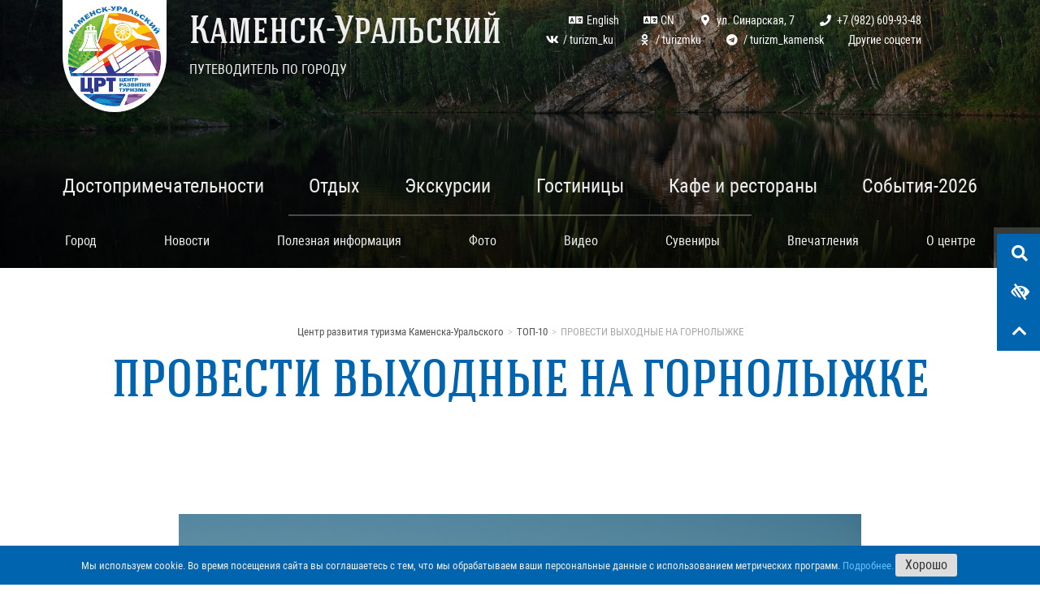

--- FILE ---
content_type: text/html; charset=UTF-8
request_url: https://turizmkamensk.ru/top-7/obkatat-novyj-gornolyzhnyj-sklon
body_size: 11419
content:
<!DOCTYPE html><html lang="ru"><head><base href="https://turizmkamensk.ru/" /><meta charset="UTF-8" /><meta http-equiv="content-language" content="ru" /><link rel="canonical" href="https://turizmkamensk.ru/top-7/obkatat-novyj-gornolyzhnyj-sklon" /><meta http-equiv="X-UA-Compatible" content="IE=edge,chrome=1" /><meta name="viewport" content="width=device-width, initial-scale=1.0"><meta name="author" content="legkomedia.ru"><meta name="keywords" content="ПРОВЕСТИ ВЫХОДНЫЕ НА ГОРНОЛЫЖКЕ - Путеводитель по городу Каменск-Уральский" /><title>ПРОВЕСТИ ВЫХОДНЫЕ НА ГОРНОЛЫЖКЕ - Путеводитель по городу Каменск-Уральский</title><meta name="description" content="ФОТО0 Горнолыжный комплекс в Каменске-Уральском расположен в самом центре..." /><meta name="referrer" content="unsafe-url"><meta name="image" content="https://turizmkamensk.ru/android-chrome-512x512.png" /><meta property="og:title" content="ПРОВЕСТИ ВЫХОДНЫЕ НА ГОРНОЛЫЖКЕ" /><meta property="og:description" content="ФОТО0 Горнолыжный комплекс в Каменске-Уральском расположен в самом центре..." /><meta property="og:image" content="https://turizmkamensk.ru/android-chrome-512x512.png" /><meta property="og:url" content="https://turizmkamensk.ru/top-7/obkatat-novyj-gornolyzhnyj-sklon" /><meta property="og:site_name" content="Путеводитель по городу Каменск-Уральский" /><meta property="og:locale" content="ru_RU" /><meta property="og:type" content="website" /><link rel="apple-touch-icon" sizes="180x180" href="/apple-touch-icon.png"><link rel="icon" type="image/png" sizes="32x32" href="/favicon-32x32.png"><link rel="icon" type="image/png" sizes="16x16" href="/favicon-16x16.png"><link rel="manifest" href="/site.webmanifest"><link rel="mask-icon" href="/safari-pinned-tab.svg" color="#5bbad5"><meta name="msapplication-TileColor" content="#2b5797"><meta name="theme-color" content="#ffffff"><meta name="yandex-verification" content="aa7c3f51550ee02d" /><link rel="stylesheet" href="/tpl/css/corepage.css?1564037552"><link rel="stylesheet" href="/tpl/css/corepage2021.css?1613372590"><link rel="stylesheet" href="/tpl/css/add2022.css?1649675353"><link rel="stylesheet" href="/tpl/css/bvi.min.css" type="text/css"><style> body { max-width: 100%; min-height: 100%; } .content_out iframe { max-width: 100%; } .zone_news .news { margin-left: 0; margin-right: 0; } .main_wrapper { max-width: 100%; overflow: hidden; } </style><script type="text/javascript"> if (typeof mse2Config == "undefined") {mse2Config = {"cssUrl":"\/assets\/components\/msearch2\/css\/web\/","jsUrl":"\/assets\/components\/msearch2\/js\/web\/","actionUrl":"\/assets\/components\/msearch2\/action.php"};} if (typeof mse2FormConfig == "undefined") {mse2FormConfig = {};} mse2FormConfig["65dbebb7f15cc1c487dbbb252beb62aa1f5c0ea3"] = {"autocomplete":"results","queryVar":"query","minQuery":3,"pageId":489}; </script></head><body class="info_page"><!-- Сайдбар --><div class="ui sidebar left turizm_sidebar"><a href="#" class="item sidebar-toggle"><i class="close icon"></i></a><div class="ui accordion"><a class="item menu_item first active" href="/">Главная страница</a><a class="item menu_item first" href="sight/">Достопримечательности</a><div class="ui item menu_item title">Отдых <i class="dropdown icon"></i></div><div class="content"><div class="accordion"><a href="razvlecheniya/kulturnyj-otdyh1" class="item">Познавательный</a><a href="razvlecheniya/otdyh-dlya-vseh-i-kazhdogo" class="item">Отдых доступный для всех и каждого</a><a href="razvlecheniya/aktivnyj-otdyh2/" class="item">Активный</a></div></div><a class="item menu_item" href="fun/">Экскурсии</a><a class="item menu_item" href="hotel/">Гостиницы</a><a class="item menu_item" href="cafe/">Кафе и рестораны</a><div class="ui item menu_item title">Город <i class="dropdown icon"></i></div><div class="content"><div class="accordion"><a href="city/about/" class="item">О городе</a><a href="city/o-regione" class="item">О регионе</a><a href="city/pyatkov-i-k-dostoyanie-srednego-urala" class="item">Пятков и К - Достояние Среднего Урала</a><a href="city/igra-puteshestvie-po-kamensku-uralskomu/" class="item">Игра «Путешествие по Каменску-Уральскому»</a></div></div><a class="item menu_item" href="news/">Новости</a><div class="ui item menu_item title">Полезная информация <i class="dropdown icon"></i></div><div class="content"><div class="accordion"><a href="info/spravochnaya-informaciya" class="item">Справочная информация</a><a href="info/katalogi" class="item">Каталоги об отдыхе в Каменске-Уральском</a><a href="info/transport/" class="item">Такси, аренда автобусов, городской транспорт</a><a href="info/edem-v-kamensk-uralskij-iz-ekaterinburga" class="item">Едем в Каменск-Уральский из Свердловской области</a><a href="info/edem-v-kamensk-uralskij-iz-chelyabinskoj-oblasti" class="item">Едем в Каменск-Уральский из Челябинской области</a><a href="info/edem-v-kamensk-uralskij-iz-kurganskoj-oblasti" class="item">Едем в Каменск-Уральский из Курганской области</a><a href="info/normativnye-dokumenty-dlya-turistov" class="item">Нормативные документы для туристов</a></div></div><a class="item menu_item" href="sobytiya-2025/">События-2026</a><div class="ui item menu_item title">Сувениры <i class="dropdown icon"></i></div><div class="content"><div class="accordion"><a href="suveniry/gde-kupit-suvenir/" class="item">Где купить сувениры?</a><a href="suveniry/izdeliya-iz-beresty" class="item">Изделия из бересты</a><a href="suveniry/dekor" class="item">Декор</a><a href="suveniry/izdeliya-iz-keramiki1" class="item">Изделия из керамики</a><a href="suveniry/izdeliya-iz-dereva" class="item">Изделия из дерева</a><a href="suveniry/izdeliya-iz-shersti" class="item">Изделия из шерсти</a><a href="suveniry/izdeliya-iz-metalla" class="item">Изделия из металла</a><a href="suveniry/izdeliya-iz-kamnya" class="item">Изделия из камня</a><a href="suveniry/izdeliya-iz-lozy" class="item">Изделия из лозы</a><a href="suveniry/tekstil" class="item">Текстиль</a><a href="suveniry/tkachestvo" class="item">Ткачество</a><a href="suveniry/kukly/" class="item">Куклы</a><a href="suveniry/svechi" class="item">Свечи</a><a href="suveniry/mylo" class="item">Мыло</a><a href="suveniry/biseropletenie" class="item">Бисероплетение</a><a href="suveniry/aksessuary-dlya-volos" class="item">Разное</a></div></div><a class="item menu_item" href="reviews">Впечатления</a><div class="ui item menu_item title">О центре <i class="dropdown icon"></i></div><div class="content"><div class="accordion"><a href="crt/about" class="item">О нас</a><a href="crt/kontakty" class="item">Контакты</a><a href="crt/nashi-nagrady" class="item">Наши награды</a><a href="crt/turistskie-centry-sotrudniki/" class="item">Партнёры</a><a href="crt/legal" class="item">Политика конфиденциальности</a></div></div><a class="item menu_item last" href="photo/29-iyunya-festival-molodezhnaya-volna">29 ИЮНЯ ФЕСТИВАЛЬ «МОЛОДЕЖНАЯ ВОЛНА»</a></div></div><!-- Обёртка всего --><div class="main_wrapper dimmed pusher"><!-- Мобильное меню --><div class="ui mobile_menu_placeholder mobile only"></div><div class="ui sticky mobile_menu_out mobile only"><div class="ui container mobile_menu"><div class="sidebar_toggle_out"><a class="sidebar-toggle"><i class="sidebar icon"></i></a></div><div class="site_name_out"><a class="site_name" href="/"><span>Каменск-Уральский</span></a></div><div class="search_top_out"><a href="#modal_search" class="to_search"><i class="icon search"></i></a></div><div class="low_vision_switch_out"><a href="#" class="low_vision_switch"><i class="icon low vision"></i></a></div><div class="scrolltotop_out"><a class="scrolltotop" href="#"><i class="angle up icon"></i></a></div></div></div><!-- Шапка --><section class="zone_big_header"><div class="cover"><div class="ramp"></div></div><div class="zone_top_bar"><div class="ui container"><div class="crt_logo_out"><a href="/" class="crt_logo"><img src="/tpl/img/crt_logo_big.png" alt=""></a></div><div class="texts"><div class="h1"><span class="big">Каменск-Уральский</span><span class="small">Путеводитель по городу </span></div><div class="phones_out"><div class="line_1"><a href="in-english/" class="language"><i class="icon language"></i><span>English</span></a><a href="中國人/" class="language"><i class="icon language"></i><span>CN</span></a><a href="crt/about" class="show_map_office"><i class="icon map marker alternate"></i><span>ул. Синарская, 7</span></a><a href="tel:+7 (982) 609-93-48" class="_modal_call"><i class="icon phone"></i><span>+7 (982) 609-93-48</span></a></div><div class="line_2"><a href="//vk.com/turizm_ku"><i class="icon vk"></i>/ turizm_ku</a><a href="//ok.ru/turizmku"><i class="icon odnoklassniki"></i>/ turizmku</a><a href="//t.me/turizm_kamensk"><i class="icon telegram"></i>/ turizm_kamensk</a><a href="//linktr.ee/turizm_ku">Другие соцсети</a></div></div></div></div></div><div class="zone_menu"><style> .drop_top { z-index: 20 !important; } </style><div class="places_menu_out"><div class="ui container"><div class="places_menu"><div class="ui dropdown menu_item"><span>Достопримечательности</span><div class="menu drop_top"><a href="sight/prirodnye-obekty/" class="item">Скалы</a><a href="sight/parki-i-skvery/" class="item">Парки и скверы</a><a href="sight/mosty/" class="item">Мосты и плотины</a><a href="sight/pamyatniki/" class="item">Памятники</a><a href="sight/fontany/" class="item">Фонтаны</a><a href="sight/hramy-i-cerkvi/" class="item">Храмы и церкви</a></div></div><div class="ui dropdown menu_item"><span>Отдых</span><div class="menu drop_top"><a href="razvlecheniya/kulturnyj-otdyh1" class="item">Познавательный</a><a href="razvlecheniya/otdyh-dlya-vseh-i-kazhdogo" class="item">Отдых доступный для всех и каждого</a><a href="razvlecheniya/aktivnyj-otdyh2/" class="item">Активный</a></div></div><div class="ui dropdown menu_item"><span>Экскурсии</span><div class="menu drop_top"><a href="fun/ekskursii/" class="item">Экскурсии</a><a href="fun/rechnye-progulki/" class="item">Речные прогулки</a><a href="fun/tury/" class="item">Туры выходного дня</a><a href="fun/besplatnyj-ekskursii/" class="item">Маршруты для прогулок</a><a href="fun/master-klassy/" class="item">Мастер-классы</a><a href="fun/pohody-i-splavy/" class="item">Походы и сплавы</a></div></div><div class="ui dropdown menu_item"><span>Гостиницы</span><div class="menu drop_top"><a href="hotel/bazy-otdyha-kamensk/" class="item">Базы отдыха</a><a href="hotel/gostinicy1/" class="item">Гостиницы</a><a href="hotel/zamorozit-uri1/" class="item">Санатории</a></div></div><div class="ui dropdown menu_item"><span>Кафе и рестораны</span><div class="menu drop_top"><a href="cafe/kafe-i-restorany" class="item">Кафе и рестораны</a><a href="cafe/sinarskij-rajon/" class="item">Синарский район</a><a href="cafe/krasnogorskij-rajon/" class="item">Красногорский район</a></div></div><a class="menu_item last" href="sobytiya-2025/"><span>События-2026</span></a><style> .souvenirs_out { display: none !important; } @media only screen and (max-width:767px) { .souvenirs_out { display: block !important; } } </style><a class="menu_item souvenirs_out" href="suveniry/">Сувениры</a></div></div></div><div class="main_menu_out"><div class="ui container"><div class="main_menu" id="main_menu"><div class="ui dropdown menu_item"><span>Город</span><div class="menu"><a href="city/about/" class="item">О городе</a><a href="city/o-regione" class="item">О регионе</a><a href="city/pyatkov-i-k-dostoyanie-srednego-urala" class="item">Пятков и К - Достояние Среднего Урала</a><a href="city/igra-puteshestvie-po-kamensku-uralskomu/" class="item">Игра «Путешествие по Каменску-Уральскому»</a></div></div><div class="menu_item"><a href="news/">Новости</a></div><div class="ui dropdown menu_item"><span>Полезная информация</span><div class="menu"><a href="info/spravochnaya-informaciya" class="item">Справочная информация</a><a href="info/katalogi" class="item">Каталоги об отдыхе в Каменске-Уральском</a><a href="info/transport/" class="item">Такси, аренда автобусов, городской транспорт</a><a href="info/edem-v-kamensk-uralskij-iz-ekaterinburga" class="item">Едем в Каменск-Уральский из Свердловской области</a><a href="info/edem-v-kamensk-uralskij-iz-chelyabinskoj-oblasti" class="item">Едем в Каменск-Уральский из Челябинской области</a><a href="info/edem-v-kamensk-uralskij-iz-kurganskoj-oblasti" class="item">Едем в Каменск-Уральский из Курганской области</a><a href="info/normativnye-dokumenty-dlya-turistov" class="item">Нормативные документы для туристов</a></div></div><div class="menu_item"><a href="photo/">Фото</a></div><div class="menu_item"><a href="video/">Видео</a></div><div class="menu_item"><a href="suveniry/">Сувениры</a></div><div class="menu_item"><a href="reviews">Впечатления</a></div><div class="ui dropdown menu_item"><span>О центре</span><div class="menu"><a href="crt/about" class="item">О нас</a><a href="crt/kontakty" class="item">Контакты</a><a href="crt/nashi-nagrady" class="item">Наши награды</a><a href="crt/turistskie-centry-sotrudniki/" class="item">Партнёры</a><a href="crt/legal" class="item">Политика конфиденциальности</a></div></div></div></div></div></div></section><!-- контент --><section class="zone_content"><div class="ui container"><!-- Крошки --><div class="breadcrumbs"><ul itemscope="" itemtype="http://schema.org/BreadcrumbList" id="breadcrumbs"><li><span itemscope="" itemprop="itemListElement" itemtype="http://schema.org/ListItem"><a href="/" title="Центр развития туризма Каменска-Уральского" itemprop="item" ><span itemprop="name">Центр развития туризма Каменска-Уральского</span><meta itemprop="position" content="1"></a></span></li><li><span itemscope="" itemprop="itemListElement" itemtype="http://schema.org/ListItem"><a href="top-7/" title="ТОП-10" itemprop="item" ><span itemprop="name">ТОП-10</span><meta itemprop="position" content="2"></a></span></li><li class="active"><span itemscope="" itemprop="itemListElement" itemtype="http://schema.org/ListItem"><span itemprop="name">ПРОВЕСТИ ВЫХОДНЫЕ НА ГОРНОЛЫЖКЕ</span><meta itemprop="position" content="3"></span></li></ul></div><h1 >ПРОВЕСТИ ВЫХОДНЫЕ НА ГОРНОЛЫЖКЕ</h1><div class="content_out"><style> .txt-wrap { hyphens: auto; word-break: break-word; } </style><div class="txt txt-wrap"><a href="/gallery/default/moddocument/1050/187dbda42556249edf65f2de1ef6ac64af3cfb16.jpg" class="mobx content_image block" title="dscf1646" data-rel="content_photo" data-thumb="/gallery/default/moddocument/1050/187dbda42556249edf65f2de1ef6ac64af3cfb16.480.480.jpg"><img src="/gallery/default/moddocument/1050/187dbda42556249edf65f2de1ef6ac64af3cfb16.jpg" /></a><p><a href="razvlecheniya/aktivnyj-otdyh/gornolyzhnyj-kompleks-bogatyryok" target="_blank" rel="noopener">Горнолыжный комплекс</a> в Каменске-Уральском расположен в самом центре города у скалы <a href="sight/prirodnye-obekty/skala-bogatyryok" target="_blank" rel="noopener">Богатырёк</a>.</p><p>Горнолыжных трассы три &ndash; 220, 285 и 300 метров, также есть джиб-парк и 100-метровая трасса для катания на ватрушках. Работает прокат лыж и сноубордов.</p><p><strong>Контактная информация: </strong><a href="tel:+7 (3439) 37-00-73">+7 (3439) 37-00-73</a> (по вопросам работы ГЛК &laquo;Богатырёк&raquo;, расписанию занятий).</p><p>Рядом есть дополнительные пункты проката спортивного инвентаря:</p><ul><li>магазин &laquo;Велотурист&raquo; (ДК &laquo;Юность&raquo;, пр.Победы, 2), <a href="tel:+7%20(982)%2075%2073%20741">+7 (982) 75 73 741</a></li><li>прокатно-сервисный центр &laquo;Горкин&raquo; (пр. Победы, 15), <a href="tel:+7%20982%20600%2023%2072">+7 982 600 23 72&nbsp;</a></li></ul><p><strong>GPS-координаты:</strong>&nbsp;56.413037, 61.910569,</p><p><strong>Группа горнолыжного комплекса &laquo;Богатырёк&raquo; в соцсети &laquo;ВКонтакте&raquo; </strong><a href="https://vk.com/glk370073" target="_blank" rel="nofollow">&laquo;Горнолыжный комплекс &laquo;Богатырёк&raquo;</a></p><p>&nbsp;</p><h2 style="margin: 0cm; margin-bottom: .0001pt; margin-right: 0cm; margin-left: 0cm;">&nbsp;</h2></div></div></div></section><!-- карта --><section class="zone_map"><div id="map_box"></div></section><section class="zone_call"><div class="ui container"><div class="call_tour"><a href="#modal_call" class="button_white"><span>Хочу на экскурсию!</span></a><div class="desc"></div></div><div class="call_quest"><a href="#modal_call" class="button_white"><span>Задать вопрос</span><span class="small" style="display:block;">нашему специалисту</span></a><div class="desc">Мы ответим быстро. Консультация бесплатна</div></div></div></section><!-- Новости --><section class="zone_news"><div class="ui container"><h2><a href="news/">Новости</a></h2><div class="news flex"><div class="news_item"><a href="news/ledovye-katki-v-kamenske-uralskom" class="item_body flex"><div class="img_out"><img src="/gallery/default/moddocument/1750/c79120703367192bf5ef7e10b2b5d155eb4eebd9.240.240.jpg"></div><div class="text_out"><div class="text"> ЛЕДОВЫЕ КАТКИ В КАМЕНСКЕ-УРАЛЬСКОМ </div></div></a><div class="date">25.12.2025 17:03</div></div><div class="news_item"><a href="news/20-21-dekabrya.-ledovyj-spidvej-v-kamenske-uralskom" class="item_body flex"><div class="img_out"><img src="/gallery/default/moddocument/1749/ffa7d52f71fbfd60ab977b11e5a25687a15b2c50.240.240.jpg"></div><div class="text_out"><div class="text"> 20-21 ДЕКАБРЯ. ЛЕДОВЫЙ СПИДВЕЙ В КАМЕНСКЕ-УРАЛЬСКОМ </div></div></a><div class="date">18.12.2025 16:57</div></div><div class="news_item"><a href="news/kamensk-uralskij-oboshel-turciyu-i-habarovskij-kraj" class="item_body flex"><div class="img_out"><img src="/gallery/default/moddocument/1748/497ea2d423bd52743149c2ee396fae1486493497.240.240.jpg"></div><div class="text_out"><div class="text"> КАМЕНСК-УРАЛЬСКИЙ ОБОШЕЛ ТУРЦИЮ И ХАБАРОВСКИЙ КРАЙ </div></div></a><div class="date">09.12.2025 10:57</div></div><div class="news_item"><a href="news/glk-bogatyryok-priznali-odnim-iz-luchshih-obektov-dlya-tursobytij" class="item_body flex"><div class="img_out"><img src="/gallery/default/moddocument/1747/6a673c5894158581f7cbfe287fa7aae4779bd123.240.240.jpg"></div><div class="text_out"><div class="text"> ГЛК «БОГАТЫРЁК» – ОДИН ИЗ ЛУЧШИХ ОБЪЕКТОВ ДЛЯ ПРОВЕДЕНИЯ ТУРСОБЫТИЙ </div></div></a><div class="date">04.12.2025 10:28</div></div></div><div class="more"><a href="news/">Ещё новости</a></div></div></section><!-- Афиша --><!-- Футер --><div class="zone_footer"><div class="ui container"><div class="footer_grand_menu"><div class="group"><a class="group_header" href="city/"> Город </a><a class="footer_group_item" href="city/about/"> О городе </a><a class="footer_group_item" href="city/igra-puteshestvie-po-kamensku-uralskomu/"> Игра «Путешествие по Каменску-Уральскому» </a></div><div class="group"><a class="group_header" href="sight/"> Достопримечательности </a><a class="footer_group_item" href="sight/prirodnye-obekty/"> Скалы </a><a class="footer_group_item" href="sight/parki-i-skvery/"> Парки и скверы </a><a class="footer_group_item" href="sight/mosty/"> Мосты и плотины </a><a class="footer_group_item" href="sight/pamyatniki/"> Памятники </a><a class="footer_group_item" href="sight/fontany/"> Фонтаны </a><a class="footer_group_item" href="sight/hramy-i-cerkvi/"> Храмы и церкви </a></div><div class="group"><a class="group_header" href="fun/"> Экскурсии </a><a class="footer_group_item" href="fun/ekskursii/"> Экскурсии </a><a class="footer_group_item" href="fun/tury/"> Туры выходного дня </a><a class="footer_group_item" href="fun/besplatnyj-ekskursii/"> Маршруты для прогулок </a><a class="footer_group_item" href="fun/master-klassy/"> Мастер-классы </a><a class="footer_group_item" href="fun/rechnye-progulki/"> Речные прогулки </a></div><div class="group"><a class="group_header" href="razvlecheniya/"> Отдых </a><a class="footer_group_item" href="razvlecheniya/kulturnyj-otdyh1"> Познавательный </a><a class="footer_group_item" href="razvlecheniya/aktivnyj-otdyh2/"> Активный </a></div><div class="group"><a class="group_header" href="hotel/"> Гостиницы </a><a class="footer_group_item" href="hotel/bazy-otdyha-kamensk/"> Базы отдыха </a><a class="footer_group_item" href="hotel/gostinicy1/"> Гостиницы </a><a class="footer_group_item" href="hotel/zamorozit-uri1/"> Санатории </a></div><div class="group"><a class="group_header" href="cafe/"> Кафе и рестораны </a></div><div class="group"><a class="group_header" href="suveniry/"> Сувениры </a></div><div class="group"><a class="group_header" href="photo/"> Фото </a></div><div class="group"><a class="group_header" href="video/"> Видео </a></div><div class="group"><a class="group_header" href=""></a></div><div class="group"><a class="group_header" href="news/"> Новости </a></div><div class="group"><a class="group_header" href="info/"> Полезная информация </a><a class="footer_group_item" href="info/spravochnaya-informaciya"> Справочная информация </a><a class="footer_group_item" href="info/katalogi"> Каталоги об отдыхе в Каменске-Уральском </a><a class="footer_group_item" href="info/transport/"> Такси, аренда автобусов, городской транспорт </a><a class="footer_group_item" href="info/edem-v-kamensk-uralskij-iz-ekaterinburga"> Едем в Каменск-Уральский из Свердловской области </a><a class="footer_group_item" href="info/edem-v-kamensk-uralskij-iz-chelyabinskoj-oblasti"> Едем в Каменск-Уральский из Челябинской области </a><a class="footer_group_item" href="info/edem-v-kamensk-uralskij-iz-kurganskoj-oblasti"> Едем в Каменск-Уральский из Курганской области </a><a class="footer_group_item" href="info/normativnye-dokumenty-dlya-turistov"> Нормативные документы для туристов </a></div><div class="group"><a class="group_header" href="crt/"> О центре </a><a class="footer_group_item" href="crt/about"> О нас </a><a class="footer_group_item" href="crt/kontakty"> Контакты </a><a class="footer_group_item" href="crt/nashi-nagrady"> Наши награды </a><a class="footer_group_item" href="crt/turistskie-centry-sotrudniki/"> Партнёры </a><a class="footer_group_item" href="crt/legal"> Политика конфиденциальности </a></div><div class="group"><a class="group_header" href="reviews"> Впечатления </a></div></div><div class="flex footer"><div class="logo_out"><a href="/" class="logo"><img src="/tpl/img/crt_logo.png" srcset="/tpl/img/crt_logo@2x.png 2x" alt=""><span>Центр развития туризма <br />города Каменска-Уральского</span></a></div><div class="address_out"><p>г. Каменск-Уральский <br />ул. Синарская, 7</p></div><div class="address_out"><p>+7 (982) 609-93-48, <br>+7 982 609 93 48</p></div><div class="address_out"><p><a href="mailto:turizm_ku@mail.ru">turizm_ku@mail.ru</a></p></div><div class="social_out"><a href="//vk.com/turizm_ku"><i class="icon vk"></i></a><a href="//ok.ru/turizmku"><i class="icon odnoklassniki"></i></a><a href="//t.me/turizm_kamensk"><i class="icon telegram"></i></a><a href="//linktr.ee/turizm_ku">...</a></div></div><div class="widgets flex"><script async type="text/javascript">document.write("<a href='https://www.nbcrs.org/tic/info/413' target='_blank'><img src='//www.nbcrs.org/tic/badge.ashx?id=413&p=r" + escape(document.referrer) + ";u:" + escape(document.URL) + ";r:" + Math.random()+"'" + "border='0' width='174' alt='Реестр ТИЦ' title='Реестр Туристско Информационных Центров Российской Федерации'></a>")</script><script async src="https://widgets01.nbcrs.org/rateus/NBRateWidget.js?organisationId=28534035-e2b2-4687-9ce0-c1eb6bfd6c5e" id="NBRateWidgetScript" ></script><a href="http://eventsinrussia.com/" target="_blank"><img src="/tpl/img/calendarbadge.jpeg" alt="Календарь событий" title="Календарь событий" width="151" height="50" border="0"></a></div><div class="flex footer copyrights"><div class="copy">Сайт работает с 2018 года</div><div class="copy legal"><a href="crt/legal">Политика конфиденциальности</a></div><div class="copy">При использовании материалов сделайте ссылку на этот сайт</div><div class="copy">Фото — Александр Пахалуев</div><div class="copy"><a href="//legkomedia.ru" target="_blank" rel="nofollow">Сайт сделан Легко!</a></div></div></div></div><style> .zone_cookie_placeholder { display: none; height: 48px; background-color: #0065AE; } .zone_cookie { display: none; position: fixed; bottom: 0; left: 0; right: 0; width: 100%; padding-top: 8px; padding-bottom: 8px; background: #0065AE; z-index: 50; box-sizing: border-box; } .zone_cookie > .container { display: flex; justify-content: center; align-items: center; gap: 16px; } .cookie_text { font-size: 13px; line-height: 1; color: #eee; } .cookie_text > a { color: #66BFFF; tex-decoration: underline; } .cookie_text > a:hover { color: #fff; } .cookie_button { box-sizing: border-box; margin-left: auto; max-width: 100%; font-size: 16px; line-height: 1; padding: 6px 12px; background-color: #ddd; margin: 2px; font-family: 'Roboto Condensed', 'Helvetica Neue', Arial, Helvetica, sans-serif; border-radius: 3px; display: block; border: solid 0 #eee; color: #333; transition: color 0.2s ease-in-out 0s, background-color 0.2s ease-in-out 0s; max-width: 250px; text-align: center; cursor: pointer; } .cookie_button:hover { background-color: #fff; color: #1e1e1e; } body.no-accepted-cookie .zone_cookie_placeholder, body.no-accepted-cookie .zone_cookie { display: block; } </style><div class="zone_cookie_placeholder"></div><div class="zone_cookie"><div class="ui container"><div class="cookie_text"> Мы используем cookie. Во время посещения сайта вы соглашаетесь с тем, что мы обрабатываем ваши персональные данные с использованием метрических программ.&nbsp;<a class="" href="crt/legal">Подробнее.</a></div><button class="cookie_button" onclick="acceptCookie()"> Хорошо </button></div></div><script> function acceptCookie() { localStorage.setItem('cookie_agree', 'true'); document.body.classList.remove('no-accepted-cookie'); } document.addEventListener('DOMContentLoaded', function () { if (localStorage.getItem('cookie_agree') !== 'true') { document.body.classList.add('no-accepted-cookie'); } }); if (localStorage.getItem('cookie_agree') === 'true') { document.body.classList.remove('no-accepted-cookie'); } </script><!-- Боковые кнопки --><div class="side_buttons_out"><a href="#modal_search" class="to_search"><i class="icon search"></i> Поиск по сайту </a><a href="#" class="low_vision_switch_2 bvi-open"><i class="icon low vision"></i> Режим чтения </a><a href="#top" class="to_top scrolltotop"><i class="chevron up icon"></i> К верху страницы </a></div></div><!-- --><script src="/tpl/js/vendors_page.js?1563818676"></script><script src="/tpl/js/corepage.js?1756889570"></script><div id="modal_call" class="ui basic small modal modal_form"><form class="ui small form ajax_form" id="modal_call_form" method="post" action="top-7/obkatat-novyj-gornolyzhnyj-sklon"><input name="page" type="hidden" value="1050 — ПРОВЕСТИ ВЫХОДНЫЕ НА ГОРНОЛЫЖКЕ"><div class="content"><div class="field"><label>Ваше имя </label><div class="field"><input name="name" placeholder="Николай" type="text" value="" tabindex="1"><input name="surname" placeholder="Иванов" type="text" value="" tabindex="-1"></div></div><div class="field"><label>Ваш номер телефона </label><div class="field"><input name="phone" placeholder="+79123456789" type="text" value="" tabindex="2"></div></div><div class="field"><label>Ваш вопрос </label><div class="field"><textarea name="comment" tabindex="3" rows="3" cols="20"></textarea></div></div><div class="desc-out field"><div class="ui checkbox"><input class="hidden" type="checkbox" name="agree" tabindex="0"><label>Я даю разрешение на обработку своих персональных данных</label><div class="desc">Мы используем отправленные вами персональные данные только для контакта с вами. <a href="crt/legal" class="">Подробная информация</a></div></div></div></div><div class="actions"><button class="modal_button" type="submit" tabindex="3"> Перезвоните мне!</button></div><input type="hidden" name="af_action" value="0d5d178077ff6ea3394cd7b1a7364738" /></form></div><div id="modal_search" class="ui basic large modal modal_form"><form data-key="65dbebb7f15cc1c487dbbb252beb62aa1f5c0ea3" action="search" method="get" class="msearch2 ui big form" id="mse2_form"><div class="input-group ui fluid action input"><input type="text" class="form-control" name="query" value="" placeholder="Что вы хотите найти?"/><button type="submit" class="ui primary right big icon button"><i class="search icon"></i></button></div></form></div><!-- Yandex.Metrika counter --><script type="text/javascript" > (function (d, w, c) { (w[c] = w[c] || []).push(function() { try { w.yaCounter49497049 = new Ya.Metrika2({ id:49497049, clickmap:true, trackLinks:true, accurateTrackBounce:true, webvisor:true }); } catch(e) { } }); var n = d.getElementsByTagName("script")[0], s = d.createElement("script"), f = function () { n.parentNode.insertBefore(s, n); }; s.type = "text/javascript"; s.async = true; s.src = "https://mc.yandex.ru/metrika/tag.js"; if (w.opera == "[object Opera]") { d.addEventListener("DOMContentLoaded", f, false); } else { f(); } })(document, window, "yandex_metrika_callbacks2"); </script><noscript><div><img src="https://mc.yandex.ru/watch/49497049" style="position:absolute; left:-9999px;" alt="" /></div></noscript><!-- /Yandex.Metrika counter --><script> function init() { var mapBig; mapBig = new ymaps.Map('map_box', { center: [56.414831, 61.917340], zoom: 12, controls: ['smallMapDefaultSet'] }); objectManager = new ymaps.ObjectManager(); mapBig.behaviors.disable(['scrollZoom']); var objs = [], objs_or = [] ; objs.push({ type: 'Feature', id: 1, geometry: { type: 'Point', coordinates: [56.41308572364652,61.911941004919406] }, properties: { iconCaption: 'Горнолыжный комплекс "Богатырёк"', balloonContent: '1' } }); objs_or[1] = { id: "1", name: "\"Богатырёк\"", type: "Горнолыжный комплекс ", text: "" }; var collection = { type: 'FeatureCollection', features: objs }; objectManager.add(collection); objectManager.objects.options.set({ hasBalloon: false }); var map_modal = $('#map_modal'); map_modal.modal({ inverted: true, allowMultiple: false, blurring: false, transition: 'fly down' }); objectManager.objects.events.add('click', function (e) { e.preventDefault(); var id = e.get('objectId'), geoObject = objectManager.objects.getById(id); map_modal.find('.header').text(objs_or[geoObject.properties.balloonContent]['type'] + ' ' + objs_or[geoObject.properties.balloonContent]['name']); map_modal.find('.description').html(objs_or[geoObject.properties.balloonContent]['text']); map_modal.modal('show'); }); mapBig.geoObjects.add(objectManager); mapBig.setBounds(objectManager.getBounds(), { checkZoomRange: true }); } jQuery(function ($) { var script = document.createElement('script'); script.src = 'https://api-maps.yandex.ru/2.1/?lang=ru_RU&onload=init'; document.head.appendChild(script); }) </script><div class="ui small modal" id="map_modal"><i class="close icon"></i><div class="header"> Заголовок </div><div class="content"><div class="description"> Описание </div></div></div><!-- --><script type="text/javascript"> $(document).ready(function(){ $('.inner-carousel').slick({ infinite: true, cssEase: 'ease-in-out', swipeToSlide: true, prevArrow: '<button type="button" class="slick-prev"><i class="chevron left icon"></i></button>', nextArrow: '<button type="button" class="slick-next"><i class="chevron right icon"></i></button>', speed: 300, slidesToShow: 1, lazyLoad: 'ondemand', adaptiveHeight: false }); }); </script><script type="text/javascript">AjaxForm.initialize({"assetsUrl":"\/assets\/components\/ajaxform\/","actionUrl":"\/assets\/components\/ajaxform\/action.php","closeMessage":"\u0437\u0430\u043a\u0440\u044b\u0442\u044c \u0432\u0441\u0435","formSelector":"form.ajax_form","pageId":1050});</script><script src="/assets/components/msearch2/js/web/default.js"></script><script type="text/javascript"> if ($("form.msearch2").length) { mSearch2.Form.initialize("form.msearch2"); } </script></body></html>

--- FILE ---
content_type: text/css
request_url: https://turizmkamensk.ru/tpl/css/corepage.css?1564037552
body_size: 81090
content:
*,*:before,*:after{box-sizing:inherit}html{box-sizing:border-box}input[type="text"],input[type="email"],input[type="search"],input[type="password"]{-webkit-appearance:none;-moz-appearance:none}html{line-height:1.15;-ms-text-size-adjust:100%;-webkit-text-size-adjust:100%}body{margin:0}article,aside,footer,header,nav,section{display:block}h1{font-size:2em;margin:.67em 0}figcaption,figure,main{display:block}figure{margin:1em 40px}hr{box-sizing:content-box;height:0;overflow:visible}pre{font-family:monospace,monospace;font-size:1em}a{background-color:transparent;-webkit-text-decoration-skip:objects}abbr[title]{border-bottom:none;text-decoration:underline;text-decoration:underline dotted}b,strong{font-weight:inherit}b,strong{font-weight:bolder}code,kbd,samp{font-family:monospace,monospace;font-size:1em}dfn{font-style:italic}mark{background-color:#ff0;color:#000}small{font-size:80%}sub,sup{font-size:75%;line-height:0;position:relative;vertical-align:baseline}sub{bottom:-.25em}sup{top:-.5em}audio,video{display:inline-block}audio:not([controls]){display:none;height:0}img{border-style:none}svg:not(:root){overflow:hidden}button,input,optgroup,select,textarea{font-family:sans-serif;font-size:100%;line-height:1.15;margin:0}button,input{overflow:visible}button,select{text-transform:none}button,html [type="button"],[type="reset"],[type="submit"]{-webkit-appearance:button}button::-moz-focus-inner,[type="button"]::-moz-focus-inner,[type="reset"]::-moz-focus-inner,[type="submit"]::-moz-focus-inner{border-style:none;padding:0}button:-moz-focusring,[type="button"]:-moz-focusring,[type="reset"]:-moz-focusring,[type="submit"]:-moz-focusring{outline:1px dotted ButtonText}fieldset{padding:.35em .75em .625em}legend{box-sizing:border-box;color:inherit;display:table;max-width:100%;padding:0;white-space:normal}progress{display:inline-block;vertical-align:baseline}textarea{overflow:auto}[type="checkbox"],[type="radio"]{box-sizing:border-box;padding:0}[type="number"]::-webkit-inner-spin-button,[type="number"]::-webkit-outer-spin-button{height:auto}[type="search"]{-webkit-appearance:textfield;outline-offset:-2px}[type="search"]::-webkit-search-cancel-button,[type="search"]::-webkit-search-decoration{-webkit-appearance:none}::-webkit-file-upload-button{-webkit-appearance:button;font:inherit}details,menu{display:block}summary{display:list-item}canvas{display:inline-block}template{display:none}[hidden]{display:none}html,body{height:100%}html{font-size:14px}body{margin:0;padding:0;overflow-x:hidden;min-width:320px;background:#f3f3f3;font-family:'Roboto Condensed','Helvetica Neue',Arial,Helvetica,sans-serif;font-size:14px;line-height:1.2;color:rgba(0,0,0,.87);font-smoothing:antialiased}h1,h2,h3,h4,h5{font-family:'Hagin Caps','Helvetica Neue',Arial,Helvetica,sans-serif;line-height:1.28571429em;font-weight:700}h2{font-size:50px}p{margin:0;line-height:1.2}a{color:#4183C4;text-decoration:none}a:hover{color:#1e70bf;text-decoration:none}::-webkit-selection{background-color:#0065AE;color:#fefefe}::-moz-selection{background-color:#0065AE;color:#fefefe}::selection{background-color:#0065AE;color:#fefefe}textarea::-webkit-selection,input::-webkit-selection{background-color:rgba(100,100,100,.4);color:rgba(0,0,0,.87)}textarea::-moz-selection,input::-moz-selection{background-color:rgba(100,100,100,.4);color:rgba(0,0,0,.87)}textarea::selection,input::selection{background-color:rgba(100,100,100,.4);color:rgba(0,0,0,.87)}body ::-webkit-scrollbar{-webkit-appearance:none;width:10px;height:10px}body ::-webkit-scrollbar-track{background:rgba(0,0,0,.1);border-radius:0}body ::-webkit-scrollbar-thumb{cursor:pointer;border-radius:5px;background:rgba(0,0,0,.25);transition:color 0.2s ease}body ::-webkit-scrollbar-thumb:window-inactive{background:rgba(0,0,0,.15)}body ::-webkit-scrollbar-thumb:hover{background:rgba(128,135,139,.8)}body .ui.inverted::-webkit-scrollbar-track{background:rgba(255,255,255,.1)}body .ui.inverted::-webkit-scrollbar-thumb{background:rgba(255,255,255,.25)}body .ui.inverted::-webkit-scrollbar-thumb:window-inactive{background:rgba(255,255,255,.15)}body .ui.inverted::-webkit-scrollbar-thumb:hover{background:rgba(255,255,255,.35)}.ui.button{cursor:pointer;display:inline-block;min-height:1em;outline:none;border:none;vertical-align:baseline;background:#E0E1E2 none;color:rgba(0,0,0,.6);font-family:'Roboto Condensed','Helvetica Neue',Arial,Helvetica,sans-serif;margin:0em .25em 0em 0em;padding:.78571429em 1.5em .78571429em;text-transform:none;text-shadow:none;font-weight:700;line-height:1em;font-style:normal;text-align:center;text-decoration:none;border-radius:.28571429rem;box-shadow:0 0 0 1px transparent inset,0 0em 0 0 rgba(34,36,38,.15) inset;user-select:none;transition:opacity 0.1s ease,background-color 0.1s ease,color 0.1s ease,box-shadow 0.1s ease,background 0.1s ease;will-change:'';-webkit-tap-highlight-color:transparent}.ui.button:hover{background-color:#CACBCD;background-image:none;box-shadow:0 0 0 1px transparent inset,0 0em 0 0 rgba(34,36,38,.15) inset;color:rgba(0,0,0,.8)}.ui.button:hover .icon{opacity:.85}.ui.button:focus{background-color:#CACBCD;color:rgba(0,0,0,.8);background-image:''!important;box-shadow:''!important}.ui.button:focus .icon{opacity:.85}.ui.button:active,.ui.active.button:active{background-color:#BABBBC;background-image:'';color:rgba(0,0,0,.9);box-shadow:0 0 0 1px transparent inset,none}.ui.active.button{background-color:#C0C1C2;background-image:none;box-shadow:0 0 0 1px transparent inset;color:rgba(0,0,0,.95)}.ui.active.button:hover{background-color:#C0C1C2;background-image:none;color:rgba(0,0,0,.95)}.ui.active.button:active{background-color:#C0C1C2;background-image:none}.ui.loading.loading.loading.loading.loading.loading.button{position:relative;cursor:default;text-shadow:none!important;color:transparent!important;opacity:1;pointer-events:auto;transition:all 0s linear,opacity 0.1s ease}.ui.loading.button:before{position:absolute;content:'';top:50%;left:50%;margin:-.64285714em 0em 0em -.64285714em;width:1.28571429em;height:1.28571429em;border-radius:500rem;border:.2em solid rgba(0,0,0,.15)}.ui.loading.button:after{position:absolute;content:'';top:50%;left:50%;margin:-.64285714em 0em 0em -.64285714em;width:1.28571429em;height:1.28571429em;animation:button-spin 0.6s linear;animation-iteration-count:infinite;border-radius:500rem;border-color:#FFF transparent transparent;border-style:solid;border-width:.2em;box-shadow:0 0 0 1px transparent}.ui.labeled.icon.loading.button .icon{background-color:transparent;box-shadow:none}@keyframes button-spin{from{transform:rotate(0deg)}to{transform:rotate(360deg)}}.ui.basic.loading.button:not(.inverted):before{border-color:rgba(0,0,0,.1)}.ui.basic.loading.button:not(.inverted):after{border-top-color:#767676}.ui.buttons .disabled.button,.ui.disabled.button,.ui.button:disabled,.ui.disabled.button:hover,.ui.disabled.active.button{cursor:default;opacity:0.45!important;background-image:none!important;box-shadow:none!important;pointer-events:none!important}.ui.basic.buttons .ui.disabled.button{border-color:rgba(34,36,38,.5)}.ui.animated.button{position:relative;overflow:hidden;padding-right:0em!important;vertical-align:middle;z-index:1}.ui.animated.button .content{will-change:transform,opacity}.ui.animated.button .visible.content{position:relative;margin-right:1.5em}.ui.animated.button .hidden.content{position:absolute;width:100%}.ui.animated.button .visible.content,.ui.animated.button .hidden.content{transition:right 0.3s ease 0s}.ui.animated.button .visible.content{left:auto;right:0%}.ui.animated.button .hidden.content{top:50%;left:auto;right:-100%;margin-top:-.5em}.ui.animated.button:focus .visible.content,.ui.animated.button:hover .visible.content{left:auto;right:200%}.ui.animated.button:focus .hidden.content,.ui.animated.button:hover .hidden.content{left:auto;right:0%}.ui.vertical.animated.button .visible.content,.ui.vertical.animated.button .hidden.content{transition:top 0.3s ease,transform 0.3s ease}.ui.vertical.animated.button .visible.content{transform:translateY(0%);right:auto}.ui.vertical.animated.button .hidden.content{top:-50%;left:0%;right:auto}.ui.vertical.animated.button:focus .visible.content,.ui.vertical.animated.button:hover .visible.content{transform:translateY(200%);right:auto}.ui.vertical.animated.button:focus .hidden.content,.ui.vertical.animated.button:hover .hidden.content{top:50%;right:auto}.ui.fade.animated.button .visible.content,.ui.fade.animated.button .hidden.content{transition:opacity 0.3s ease,transform 0.3s ease}.ui.fade.animated.button .visible.content{left:auto;right:auto;opacity:1;transform:scale(1)}.ui.fade.animated.button .hidden.content{opacity:0;left:0%;right:auto;transform:scale(1.5)}.ui.fade.animated.button:focus .visible.content,.ui.fade.animated.button:hover .visible.content{left:auto;right:auto;opacity:0;transform:scale(.75)}.ui.fade.animated.button:focus .hidden.content,.ui.fade.animated.button:hover .hidden.content{left:0%;right:auto;opacity:1;transform:scale(1)}.ui.inverted.button{box-shadow:0 0 0 2px #FFF inset!important;background:transparent none;color:#FFF;text-shadow:none!important}.ui.inverted.buttons .button{margin:0 0 0 -2px}.ui.inverted.buttons .button:first-child{margin-left:0em}.ui.inverted.vertical.buttons .button{margin:0 0 -2px 0}.ui.inverted.vertical.buttons .button:first-child{margin-top:0em}.ui.inverted.button:hover{background:#FFF;box-shadow:0 0 0 2px #FFF inset!important;color:rgba(0,0,0,.8)}.ui.inverted.button:focus,.ui.inverted.button.active{background:#FFF;box-shadow:0 0 0 2px #FFF inset!important;color:rgba(0,0,0,.8)}.ui.inverted.button.active:focus{background:#DCDDDE;box-shadow:0 0 0 2px #DCDDDE inset!important;color:rgba(0,0,0,.8)}.ui.labeled.button:not(.icon){display:inline-flex;flex-direction:row;background:none!important;padding:0px!important;border:none!important;box-shadow:none!important}.ui.labeled.button>.button{margin:0}.ui.labeled.button>.label{display:flex;align-items:center;margin:0 0 0 -1px!important;padding:'';font-size:1em;border-color:rgba(34,36,38,.15)}.ui.labeled.button>.tag.label:before{width:1.85em;height:1.85em}.ui.labeled.button:not([class*="left labeled"])>.button{border-top-right-radius:0;border-bottom-right-radius:0}.ui.labeled.button:not([class*="left labeled"])>.label{border-top-left-radius:0;border-bottom-left-radius:0}.ui[class*="left labeled"].button>.button{border-top-left-radius:0;border-bottom-left-radius:0}.ui[class*="left labeled"].button>.label{border-top-right-radius:0;border-bottom-right-radius:0}.ui.facebook.button{background-color:#3B5998;color:#FFF;text-shadow:none;background-image:none;box-shadow:0 0em 0 0 rgba(34,36,38,.15) inset}.ui.facebook.button:hover{background-color:#304d8a;color:#FFF;text-shadow:none}.ui.facebook.button:active{background-color:#2d4373;color:#FFF;text-shadow:none}.ui.twitter.button{background-color:#55ACEE;color:#FFF;text-shadow:none;background-image:none;box-shadow:0 0em 0 0 rgba(34,36,38,.15) inset}.ui.twitter.button:hover{background-color:#35a2f4;color:#FFF;text-shadow:none}.ui.twitter.button:active{background-color:#2795e9;color:#FFF;text-shadow:none}.ui.google.plus.button{background-color:#DD4B39;color:#FFF;text-shadow:none;background-image:none;box-shadow:0 0em 0 0 rgba(34,36,38,.15) inset}.ui.google.plus.button:hover{background-color:#e0321c;color:#FFF;text-shadow:none}.ui.google.plus.button:active{background-color:#c23321;color:#FFF;text-shadow:none}.ui.linkedin.button{background-color:#1F88BE;color:#FFF;text-shadow:none}.ui.linkedin.button:hover{background-color:#147baf;color:#FFF;text-shadow:none}.ui.linkedin.button:active{background-color:#186992;color:#FFF;text-shadow:none}.ui.youtube.button{background-color:red;color:#FFF;text-shadow:none;background-image:none;box-shadow:0 0em 0 0 rgba(34,36,38,.15) inset}.ui.youtube.button:hover{background-color:#e60000;color:#FFF;text-shadow:none}.ui.youtube.button:active{background-color:#c00;color:#FFF;text-shadow:none}.ui.instagram.button{background-color:#49769C;color:#FFF;text-shadow:none;background-image:none;box-shadow:0 0em 0 0 rgba(34,36,38,.15) inset}.ui.instagram.button:hover{background-color:#3d698e;color:#FFF;text-shadow:none}.ui.instagram.button:active{background-color:#395c79;color:#FFF;text-shadow:none}.ui.pinterest.button{background-color:#BD081C;color:#FFF;text-shadow:none;background-image:none;box-shadow:0 0em 0 0 rgba(34,36,38,.15) inset}.ui.pinterest.button:hover{background-color:#ac0013;color:#FFF;text-shadow:none}.ui.pinterest.button:active{background-color:#8c0615;color:#FFF;text-shadow:none}.ui.vk.button{background-color:#4D7198;color:#FFF;background-image:none;box-shadow:0 0em 0 0 rgba(34,36,38,.15) inset}.ui.vk.button:hover{background-color:#41648a;color:#FFF}.ui.vk.button:active{background-color:#3c5876;color:#FFF}.ui.button>.icon:not(.button){height:.85714286em;opacity:.8;margin:0em .42857143em 0em -.21428571em;transition:opacity 0.1s ease;vertical-align:'';color:''}.ui.button:not(.icon)>.icon:not(.button):not(.dropdown){margin:0em .42857143em 0em -.21428571em}.ui.button:not(.icon)>.right.icon:not(.button):not(.dropdown){margin:0em -.21428571em 0em .42857143em}.ui[class*="left floated"].buttons,.ui[class*="left floated"].button{float:left;margin-left:0em;margin-right:.25em}.ui[class*="right floated"].buttons,.ui[class*="right floated"].button{float:right;margin-right:0em;margin-left:.25em}.ui.compact.buttons .button,.ui.compact.button{padding:.58928571em 1.125em .58928571em}.ui.compact.icon.buttons .button,.ui.compact.icon.button{padding:.58928571em .58928571em .58928571em}.ui.compact.labeled.icon.buttons .button,.ui.compact.labeled.icon.button{padding:.58928571em 3.69642857em .58928571em}.ui.mini.buttons .button,.ui.mini.buttons .or,.ui.mini.button{font-size:.78571429rem}.ui.tiny.buttons .button,.ui.tiny.buttons .or,.ui.tiny.button{font-size:.85714286rem}.ui.small.buttons .button,.ui.small.buttons .or,.ui.small.button{font-size:.92857143rem}.ui.buttons .button,.ui.buttons .or,.ui.button{font-size:1rem}.ui.large.buttons .button,.ui.large.buttons .or,.ui.large.button{font-size:1.14285714rem}.ui.big.buttons .button,.ui.big.buttons .or,.ui.big.button{font-size:1.28571429rem}.ui.huge.buttons .button,.ui.huge.buttons .or,.ui.huge.button{font-size:1.42857143rem}.ui.massive.buttons .button,.ui.massive.buttons .or,.ui.massive.button{font-size:1.71428571rem}.ui.icon.buttons .button,.ui.icon.button{padding:.78571429em .78571429em .78571429em}.ui.icon.buttons .button>.icon,.ui.icon.button>.icon{opacity:.9;margin:0em!important;vertical-align:top}.ui.basic.buttons .button,.ui.basic.button{background:transparent none!important;color:rgba(0,0,0,.6)!important;font-weight:400;border-radius:.28571429rem;text-transform:none;text-shadow:none!important;box-shadow:0 0 0 1px rgba(34,36,38,.15) inset}.ui.basic.buttons{box-shadow:none;border:1px solid rgba(34,36,38,.15);border-radius:.28571429rem}.ui.basic.buttons .button{border-radius:0em}.ui.basic.buttons .button:hover,.ui.basic.button:hover{background:#FFFFFF!important;color:rgba(0,0,0,.8)!important;box-shadow:0 0 0 1px rgba(34,36,38,.35) inset,0 0 0 0 rgba(34,36,38,.15) inset}.ui.basic.buttons .button:focus,.ui.basic.button:focus{background:#FFFFFF!important;color:rgba(0,0,0,.8)!important;box-shadow:0 0 0 1px rgba(34,36,38,.35) inset,0 0 0 0 rgba(34,36,38,.15) inset}.ui.basic.buttons .button:active,.ui.basic.button:active{background:#F8F8F8!important;color:rgba(0,0,0,.9)!important;box-shadow:0 0 0 1px rgba(0,0,0,.15) inset,0 1px 4px 0 rgba(34,36,38,.15) inset}.ui.basic.buttons .active.button,.ui.basic.active.button{background:rgba(0,0,0,.05)!important;box-shadow:''!important;color:rgba(0,0,0,.95)!important}.ui.basic.buttons .active.button:hover,.ui.basic.active.button:hover{background-color:rgba(0,0,0,.05)}.ui.basic.buttons .button:hover{box-shadow:0 0 0 1px rgba(34,36,38,.35) inset,0 0 0 0 rgba(34,36,38,.15) inset inset}.ui.basic.buttons .button:active{box-shadow:0 0 0 1px rgba(0,0,0,.15) inset,0 1px 4px 0 rgba(34,36,38,.15) inset inset}.ui.basic.buttons .active.button{box-shadow:''!important}.ui.basic.inverted.buttons .button,.ui.basic.inverted.button{background-color:transparent!important;color:#F9FAFB!important;box-shadow:0 0 0 2px rgba(255,255,255,.5) inset!important}.ui.basic.inverted.buttons .button:hover,.ui.basic.inverted.button:hover{color:#FFFFFF!important;box-shadow:0 0 0 2px #fff inset!important}.ui.basic.inverted.buttons .button:focus,.ui.basic.inverted.button:focus{color:#FFFFFF!important;box-shadow:0 0 0 2px #fff inset!important}.ui.basic.inverted.buttons .button:active,.ui.basic.inverted.button:active{background-color:rgba(255,255,255,.08)!important;color:#FFFFFF!important;box-shadow:0 0 0 2px rgba(255,255,255,.9) inset!important}.ui.basic.inverted.buttons .active.button,.ui.basic.inverted.active.button{background-color:rgba(255,255,255,.08);color:#FFF;text-shadow:none;box-shadow:0 0 0 2px rgba(255,255,255,.7) inset}.ui.basic.inverted.buttons .active.button:hover,.ui.basic.inverted.active.button:hover{background-color:rgba(255,255,255,.15);box-shadow:0 0 0 2px #fff inset!important}.ui.basic.buttons .button{border-left:1px solid rgba(34,36,38,.15);box-shadow:none}.ui.basic.vertical.buttons .button{border-left:none}.ui.basic.vertical.buttons .button{border-left-width:0;border-top:1px solid rgba(34,36,38,.15)}.ui.basic.vertical.buttons .button:first-child{border-top-width:0}.ui.labeled.icon.buttons .button,.ui.labeled.icon.button{position:relative;padding-left:4.07142857em!important;padding-right:1.5em!important}.ui.labeled.icon.buttons>.button>.icon,.ui.labeled.icon.button>.icon{position:absolute;height:100%;line-height:1;border-radius:0;border-top-left-radius:inherit;border-bottom-left-radius:inherit;text-align:center;margin:0em;width:2.57142857em;background-color:rgba(0,0,0,.05);color:'';box-shadow:-1px 0 0 0 transparent inset}.ui.labeled.icon.buttons>.button>.icon,.ui.labeled.icon.button>.icon{top:0em;left:0em}.ui[class*="right labeled"].icon.button{padding-right:4.07142857em!important;padding-left:1.5em!important}.ui[class*="right labeled"].icon.button>.icon{left:auto;right:0em;border-radius:0;border-top-right-radius:inherit;border-bottom-right-radius:inherit;box-shadow:1px 0 0 0 transparent inset}.ui.labeled.icon.buttons>.button>.icon:before,.ui.labeled.icon.button>.icon:before,.ui.labeled.icon.buttons>.button>.icon:after,.ui.labeled.icon.button>.icon:after{display:block;position:absolute;width:100%;top:50%;text-align:center;transform:translateY(-50%)}.ui.labeled.icon.buttons .button>.icon{border-radius:0em}.ui.labeled.icon.buttons .button:first-child>.icon{border-top-left-radius:.28571429rem;border-bottom-left-radius:.28571429rem}.ui.labeled.icon.buttons .button:last-child>.icon{border-top-right-radius:.28571429rem;border-bottom-right-radius:.28571429rem}.ui.vertical.labeled.icon.buttons .button:first-child>.icon{border-radius:0em;border-top-left-radius:.28571429rem}.ui.vertical.labeled.icon.buttons .button:last-child>.icon{border-radius:0em;border-bottom-left-radius:.28571429rem}.ui.fluid[class*="left labeled"].icon.button,.ui.fluid[class*="right labeled"].icon.button{padding-left:1.5em!important;padding-right:1.5em!important}.ui.toggle.buttons .active.button,.ui.buttons .button.toggle.active,.ui.button.toggle.active{background-color:#137128!important;box-shadow:none!important;text-shadow:none;color:#FFFFFF!important}.ui.button.toggle.active:hover{background-color:#0c5f1e!important;text-shadow:none;color:#FFFFFF!important}.ui.circular.button{border-radius:10em}.ui.circular.button>.icon{width:1em;vertical-align:baseline}.ui.buttons .or{position:relative;width:.3em;height:2.57142857em;z-index:3}.ui.buttons .or:before{position:absolute;text-align:center;border-radius:500rem;content:'or';top:50%;left:50%;background-color:#FFF;text-shadow:none;margin-top:-.89285714em;margin-left:-.89285714em;width:1.78571429em;height:1.78571429em;line-height:1.78571429em;color:rgba(0,0,0,.4);font-style:normal;font-weight:700;box-shadow:0 0 0 1px transparent inset}.ui.buttons .or[data-text]:before{content:attr(data-text)}.ui.fluid.buttons .or{width:0em!important}.ui.fluid.buttons .or:after{display:none}.ui.attached.button{position:relative;display:block;margin:0em;border-radius:0em;box-shadow:0 0 0 1px rgba(34,36,38,.15)!important}.ui.attached.top.button{border-radius:.28571429rem .28571429rem 0em 0em}.ui.attached.bottom.button{border-radius:0em 0em .28571429rem .28571429rem}.ui.left.attached.button{display:inline-block;border-left:none;text-align:right;padding-right:.75em;border-radius:.28571429rem 0em 0em .28571429rem}.ui.right.attached.button{display:inline-block;text-align:left;padding-left:.75em;border-radius:0em .28571429rem .28571429rem 0em}.ui.attached.buttons{position:relative;display:flex;border-radius:0em;width:auto!important;z-index:2;margin-left:-1px;margin-right:-1px}.ui.attached.buttons .button{margin:0em}.ui.attached.buttons .button:first-child{border-radius:0em}.ui.attached.buttons .button:last-child{border-radius:0em}.ui[class*="top attached"].buttons{margin-bottom:-1px;border-radius:.28571429rem .28571429rem 0em 0em}.ui[class*="top attached"].buttons .button:first-child{border-radius:.28571429rem 0em 0em 0em}.ui[class*="top attached"].buttons .button:last-child{border-radius:0em .28571429rem 0em 0em}.ui[class*="bottom attached"].buttons{margin-top:-1px;border-radius:0em 0em .28571429rem .28571429rem}.ui[class*="bottom attached"].buttons .button:first-child{border-radius:0em 0em 0em .28571429rem}.ui[class*="bottom attached"].buttons .button:last-child{border-radius:0em 0em .28571429rem 0em}.ui[class*="left attached"].buttons{display:inline-flex;margin-right:0em;margin-left:-1px;border-radius:0em .28571429rem .28571429rem 0em}.ui[class*="left attached"].buttons .button:first-child{margin-left:-1px;border-radius:0em .28571429rem 0em 0em}.ui[class*="left attached"].buttons .button:last-child{margin-left:-1px;border-radius:0em 0em .28571429rem 0em}.ui[class*="right attached"].buttons{display:inline-flex;margin-left:0em;margin-right:-1px;border-radius:.28571429rem 0em 0em .28571429rem}.ui[class*="right attached"].buttons .button:first-child{margin-left:-1px;border-radius:.28571429rem 0em 0em 0em}.ui[class*="right attached"].buttons .button:last-child{margin-left:-1px;border-radius:0em 0em 0em .28571429rem}.ui.fluid.buttons,.ui.fluid.button{width:100%}.ui.fluid.button{display:block}.ui.two.buttons{width:100%}.ui.two.buttons>.button{width:50%}.ui.three.buttons{width:100%}.ui.three.buttons>.button{width:33.333%}.ui.four.buttons{width:100%}.ui.four.buttons>.button{width:25%}.ui.five.buttons{width:100%}.ui.five.buttons>.button{width:20%}.ui.six.buttons{width:100%}.ui.six.buttons>.button{width:16.666%}.ui.seven.buttons{width:100%}.ui.seven.buttons>.button{width:14.285%}.ui.eight.buttons{width:100%}.ui.eight.buttons>.button{width:12.50%}.ui.nine.buttons{width:100%}.ui.nine.buttons>.button{width:11.11%}.ui.ten.buttons{width:100%}.ui.ten.buttons>.button{width:10%}.ui.eleven.buttons{width:100%}.ui.eleven.buttons>.button{width:9.09%}.ui.twelve.buttons{width:100%}.ui.twelve.buttons>.button{width:8.3333%}.ui.fluid.vertical.buttons,.ui.fluid.vertical.buttons>.button{display:flex;width:auto}.ui.two.vertical.buttons>.button{height:50%}.ui.three.vertical.buttons>.button{height:33.333%}.ui.four.vertical.buttons>.button{height:25%}.ui.five.vertical.buttons>.button{height:20%}.ui.six.vertical.buttons>.button{height:16.666%}.ui.seven.vertical.buttons>.button{height:14.285%}.ui.eight.vertical.buttons>.button{height:12.50%}.ui.nine.vertical.buttons>.button{height:11.11%}.ui.ten.vertical.buttons>.button{height:10%}.ui.eleven.vertical.buttons>.button{height:9.09%}.ui.twelve.vertical.buttons>.button{height:8.3333%}.ui.black.buttons .button,.ui.black.button{background-color:#1B1C1D;color:#FFF;text-shadow:none;background-image:none}.ui.black.button{box-shadow:0 0em 0 0 rgba(34,36,38,.15) inset}.ui.black.buttons .button:hover,.ui.black.button:hover{background-color:#27292a;color:#FFF;text-shadow:none}.ui.black.buttons .button:focus,.ui.black.button:focus{background-color:#2f3032;color:#FFF;text-shadow:none}.ui.black.buttons .button:active,.ui.black.button:active{background-color:#343637;color:#FFF;text-shadow:none}.ui.black.buttons .active.button,.ui.black.buttons .active.button:active,.ui.black.active.button,.ui.black.button .active.button:active{background-color:#0f0f10;color:#FFF;text-shadow:none}.ui.basic.black.buttons .button,.ui.basic.black.button{box-shadow:0 0 0 1px #1B1C1D inset!important;color:#1B1C1D!important}.ui.basic.black.buttons .button:hover,.ui.basic.black.button:hover{background:transparent!important;box-shadow:0 0 0 1px #27292a inset!important;color:#27292a!important}.ui.basic.black.buttons .button:focus,.ui.basic.black.button:focus{background:transparent!important;box-shadow:0 0 0 1px #2f3032 inset!important;color:#27292a!important}.ui.basic.black.buttons .active.button,.ui.basic.black.active.button{background:transparent!important;box-shadow:0 0 0 1px #0f0f10 inset!important;color:#343637!important}.ui.basic.black.buttons .button:active,.ui.basic.black.button:active{box-shadow:0 0 0 1px #343637 inset!important;color:#343637!important}.ui.buttons:not(.vertical)>.basic.black.button:not(:first-child){margin-left:-1px}.ui.inverted.black.buttons .button,.ui.inverted.black.button{background-color:transparent;box-shadow:0 0 0 2px #D4D4D5 inset!important;color:#FFF}.ui.inverted.black.buttons .button:hover,.ui.inverted.black.button:hover,.ui.inverted.black.buttons .button:focus,.ui.inverted.black.button:focus,.ui.inverted.black.buttons .button.active,.ui.inverted.black.button.active,.ui.inverted.black.buttons .button:active,.ui.inverted.black.button:active{box-shadow:none!important;color:#FFF}.ui.inverted.black.buttons .button:hover,.ui.inverted.black.button:hover{background-color:#000}.ui.inverted.black.buttons .button:focus,.ui.inverted.black.button:focus{background-color:#000}.ui.inverted.black.buttons .active.button,.ui.inverted.black.active.button{background-color:#000}.ui.inverted.black.buttons .button:active,.ui.inverted.black.button:active{background-color:#000}.ui.inverted.black.basic.buttons .button,.ui.inverted.black.buttons .basic.button,.ui.inverted.black.basic.button{background-color:transparent;box-shadow:0 0 0 2px rgba(255,255,255,.5) inset!important;color:#FFFFFF!important}.ui.inverted.black.basic.buttons .button:hover,.ui.inverted.black.buttons .basic.button:hover,.ui.inverted.black.basic.button:hover{box-shadow:0 0 0 2px #000 inset!important;color:#FFFFFF!important}.ui.inverted.black.basic.buttons .button:focus,.ui.inverted.black.basic.buttons .button:focus,.ui.inverted.black.basic.button:focus{box-shadow:0 0 0 2px #000 inset!important;color:#545454!important}.ui.inverted.black.basic.buttons .active.button,.ui.inverted.black.buttons .basic.active.button,.ui.inverted.black.basic.active.button{box-shadow:0 0 0 2px #000 inset!important;color:#FFFFFF!important}.ui.inverted.black.basic.buttons .button:active,.ui.inverted.black.buttons .basic.button:active,.ui.inverted.black.basic.button:active{box-shadow:0 0 0 2px #000 inset!important;color:#FFFFFF!important}.ui.grey.buttons .button,.ui.grey.button{background-color:#767676;color:#FFF;text-shadow:none;background-image:none}.ui.grey.button{box-shadow:0 0em 0 0 rgba(34,36,38,.15) inset}.ui.grey.buttons .button:hover,.ui.grey.button:hover{background-color:#838383;color:#FFF;text-shadow:none}.ui.grey.buttons .button:focus,.ui.grey.button:focus{background-color:#8a8a8a;color:#FFF;text-shadow:none}.ui.grey.buttons .button:active,.ui.grey.button:active{background-color:#909090;color:#FFF;text-shadow:none}.ui.grey.buttons .active.button,.ui.grey.buttons .active.button:active,.ui.grey.active.button,.ui.grey.button .active.button:active{background-color:#696969;color:#FFF;text-shadow:none}.ui.basic.grey.buttons .button,.ui.basic.grey.button{box-shadow:0 0 0 1px #767676 inset!important;color:#767676!important}.ui.basic.grey.buttons .button:hover,.ui.basic.grey.button:hover{background:transparent!important;box-shadow:0 0 0 1px #838383 inset!important;color:#838383!important}.ui.basic.grey.buttons .button:focus,.ui.basic.grey.button:focus{background:transparent!important;box-shadow:0 0 0 1px #8a8a8a inset!important;color:#838383!important}.ui.basic.grey.buttons .active.button,.ui.basic.grey.active.button{background:transparent!important;box-shadow:0 0 0 1px #696969 inset!important;color:#909090!important}.ui.basic.grey.buttons .button:active,.ui.basic.grey.button:active{box-shadow:0 0 0 1px #909090 inset!important;color:#909090!important}.ui.buttons:not(.vertical)>.basic.grey.button:not(:first-child){margin-left:-1px}.ui.inverted.grey.buttons .button,.ui.inverted.grey.button{background-color:transparent;box-shadow:0 0 0 2px #D4D4D5 inset!important;color:#FFF}.ui.inverted.grey.buttons .button:hover,.ui.inverted.grey.button:hover,.ui.inverted.grey.buttons .button:focus,.ui.inverted.grey.button:focus,.ui.inverted.grey.buttons .button.active,.ui.inverted.grey.button.active,.ui.inverted.grey.buttons .button:active,.ui.inverted.grey.button:active{box-shadow:none!important;color:rgba(0,0,0,.6)}.ui.inverted.grey.buttons .button:hover,.ui.inverted.grey.button:hover{background-color:#cfd0d2}.ui.inverted.grey.buttons .button:focus,.ui.inverted.grey.button:focus{background-color:#c7c9cb}.ui.inverted.grey.buttons .active.button,.ui.inverted.grey.active.button{background-color:#cfd0d2}.ui.inverted.grey.buttons .button:active,.ui.inverted.grey.button:active{background-color:#c2c4c5}.ui.inverted.grey.basic.buttons .button,.ui.inverted.grey.buttons .basic.button,.ui.inverted.grey.basic.button{background-color:transparent;box-shadow:0 0 0 2px rgba(255,255,255,.5) inset!important;color:#FFFFFF!important}.ui.inverted.grey.basic.buttons .button:hover,.ui.inverted.grey.buttons .basic.button:hover,.ui.inverted.grey.basic.button:hover{box-shadow:0 0 0 2px #cfd0d2 inset!important;color:#FFFFFF!important}.ui.inverted.grey.basic.buttons .button:focus,.ui.inverted.grey.basic.buttons .button:focus,.ui.inverted.grey.basic.button:focus{box-shadow:0 0 0 2px #c7c9cb inset!important;color:#DCDDDE!important}.ui.inverted.grey.basic.buttons .active.button,.ui.inverted.grey.buttons .basic.active.button,.ui.inverted.grey.basic.active.button{box-shadow:0 0 0 2px #cfd0d2 inset!important;color:#FFFFFF!important}.ui.inverted.grey.basic.buttons .button:active,.ui.inverted.grey.buttons .basic.button:active,.ui.inverted.grey.basic.button:active{box-shadow:0 0 0 2px #c2c4c5 inset!important;color:#FFFFFF!important}.ui.brown.buttons .button,.ui.brown.button{background-color:#b53902;color:#FFF;text-shadow:none;background-image:none}.ui.brown.button{box-shadow:0 0em 0 0 rgba(34,36,38,.15) inset}.ui.brown.buttons .button:hover,.ui.brown.button:hover{background-color:#9e3000;color:#FFF;text-shadow:none}.ui.brown.buttons .button:focus,.ui.brown.button:focus{background-color:#8e2c00;color:#FFF;text-shadow:none}.ui.brown.buttons .button:active,.ui.brown.button:active{background-color:#832901;color:#FFF;text-shadow:none}.ui.brown.buttons .active.button,.ui.brown.buttons .active.button:active,.ui.brown.active.button,.ui.brown.button .active.button:active{background-color:#9e3000;color:#FFF;text-shadow:none}.ui.basic.brown.buttons .button,.ui.basic.brown.button{box-shadow:0 0 0 1px #b53902 inset!important;color:#b53902!important}.ui.basic.brown.buttons .button:hover,.ui.basic.brown.button:hover{background:transparent!important;box-shadow:0 0 0 1px #9e3000 inset!important;color:#9e3000!important}.ui.basic.brown.buttons .button:focus,.ui.basic.brown.button:focus{background:transparent!important;box-shadow:0 0 0 1px #8e2c00 inset!important;color:#9e3000!important}.ui.basic.brown.buttons .active.button,.ui.basic.brown.active.button{background:transparent!important;box-shadow:0 0 0 1px #9e3000 inset!important;color:#832901!important}.ui.basic.brown.buttons .button:active,.ui.basic.brown.button:active{box-shadow:0 0 0 1px #832901 inset!important;color:#832901!important}.ui.buttons:not(.vertical)>.basic.brown.button:not(:first-child){margin-left:-1px}.ui.inverted.brown.buttons .button,.ui.inverted.brown.button{background-color:transparent;box-shadow:0 0 0 2px #D67C1C inset!important;color:#D67C1C}.ui.inverted.brown.buttons .button:hover,.ui.inverted.brown.button:hover,.ui.inverted.brown.buttons .button:focus,.ui.inverted.brown.button:focus,.ui.inverted.brown.buttons .button.active,.ui.inverted.brown.button.active,.ui.inverted.brown.buttons .button:active,.ui.inverted.brown.button:active{box-shadow:none!important;color:#FFF}.ui.inverted.brown.buttons .button:hover,.ui.inverted.brown.button:hover{background-color:#c86f11}.ui.inverted.brown.buttons .button:focus,.ui.inverted.brown.button:focus{background-color:#c16808}.ui.inverted.brown.buttons .active.button,.ui.inverted.brown.active.button{background-color:#cc6f0d}.ui.inverted.brown.buttons .button:active,.ui.inverted.brown.button:active{background-color:#a96216}.ui.inverted.brown.basic.buttons .button,.ui.inverted.brown.buttons .basic.button,.ui.inverted.brown.basic.button{background-color:transparent;box-shadow:0 0 0 2px rgba(255,255,255,.5) inset!important;color:#FFFFFF!important}.ui.inverted.brown.basic.buttons .button:hover,.ui.inverted.brown.buttons .basic.button:hover,.ui.inverted.brown.basic.button:hover{box-shadow:0 0 0 2px #c86f11 inset!important;color:#D67C1C!important}.ui.inverted.brown.basic.buttons .button:focus,.ui.inverted.brown.basic.buttons .button:focus,.ui.inverted.brown.basic.button:focus{box-shadow:0 0 0 2px #c16808 inset!important;color:#D67C1C!important}.ui.inverted.brown.basic.buttons .active.button,.ui.inverted.brown.buttons .basic.active.button,.ui.inverted.brown.basic.active.button{box-shadow:0 0 0 2px #cc6f0d inset!important;color:#D67C1C!important}.ui.inverted.brown.basic.buttons .button:active,.ui.inverted.brown.buttons .basic.button:active,.ui.inverted.brown.basic.button:active{box-shadow:0 0 0 2px #a96216 inset!important;color:#D67C1C!important}.ui.blue.buttons .button,.ui.blue.button{background-color:#0065AE;color:#FFF;text-shadow:none;background-image:none}.ui.blue.button{box-shadow:0 0em 0 0 rgba(34,36,38,.15) inset}.ui.blue.buttons .button:hover,.ui.blue.button:hover{background-color:#005695;color:#FFF;text-shadow:none}.ui.blue.buttons .button:focus,.ui.blue.button:focus{background-color:#004d85;color:#FFF;text-shadow:none}.ui.blue.buttons .button:active,.ui.blue.button:active{background-color:#00477b;color:#FFF;text-shadow:none}.ui.blue.buttons .active.button,.ui.blue.buttons .active.button:active,.ui.blue.active.button,.ui.blue.button .active.button:active{background-color:#005695;color:#FFF;text-shadow:none}.ui.basic.blue.buttons .button,.ui.basic.blue.button{box-shadow:0 0 0 1px #0065AE inset!important;color:#0065AE!important}.ui.basic.blue.buttons .button:hover,.ui.basic.blue.button:hover{background:transparent!important;box-shadow:0 0 0 1px #005695 inset!important;color:#005695!important}.ui.basic.blue.buttons .button:focus,.ui.basic.blue.button:focus{background:transparent!important;box-shadow:0 0 0 1px #004d85 inset!important;color:#005695!important}.ui.basic.blue.buttons .active.button,.ui.basic.blue.active.button{background:transparent!important;box-shadow:0 0 0 1px #005695 inset!important;color:#00477b!important}.ui.basic.blue.buttons .button:active,.ui.basic.blue.button:active{box-shadow:0 0 0 1px #00477b inset!important;color:#00477b!important}.ui.buttons:not(.vertical)>.basic.blue.button:not(:first-child){margin-left:-1px}.ui.inverted.blue.buttons .button,.ui.inverted.blue.button{background-color:transparent;box-shadow:0 0 0 2px #54C8FF inset!important;color:#54C8FF}.ui.inverted.blue.buttons .button:hover,.ui.inverted.blue.button:hover,.ui.inverted.blue.buttons .button:focus,.ui.inverted.blue.button:focus,.ui.inverted.blue.buttons .button.active,.ui.inverted.blue.button.active,.ui.inverted.blue.buttons .button:active,.ui.inverted.blue.button:active{box-shadow:none!important;color:#FFF}.ui.inverted.blue.buttons .button:hover,.ui.inverted.blue.button:hover{background-color:#3ac0ff}.ui.inverted.blue.buttons .button:focus,.ui.inverted.blue.button:focus{background-color:#2bbbff}.ui.inverted.blue.buttons .active.button,.ui.inverted.blue.active.button{background-color:#3ac0ff}.ui.inverted.blue.buttons .button:active,.ui.inverted.blue.button:active{background-color:#21b8ff}.ui.inverted.blue.basic.buttons .button,.ui.inverted.blue.buttons .basic.button,.ui.inverted.blue.basic.button{background-color:transparent;box-shadow:0 0 0 2px rgba(255,255,255,.5) inset!important;color:#FFFFFF!important}.ui.inverted.blue.basic.buttons .button:hover,.ui.inverted.blue.buttons .basic.button:hover,.ui.inverted.blue.basic.button:hover{box-shadow:0 0 0 2px #3ac0ff inset!important;color:#54C8FF!important}.ui.inverted.blue.basic.buttons .button:focus,.ui.inverted.blue.basic.buttons .button:focus,.ui.inverted.blue.basic.button:focus{box-shadow:0 0 0 2px #2bbbff inset!important;color:#54C8FF!important}.ui.inverted.blue.basic.buttons .active.button,.ui.inverted.blue.buttons .basic.active.button,.ui.inverted.blue.basic.active.button{box-shadow:0 0 0 2px #3ac0ff inset!important;color:#54C8FF!important}.ui.inverted.blue.basic.buttons .button:active,.ui.inverted.blue.buttons .basic.button:active,.ui.inverted.blue.basic.button:active{box-shadow:0 0 0 2px #21b8ff inset!important;color:#54C8FF!important}.ui.green.buttons .button,.ui.green.button{background-color:#137128;color:#FFF;text-shadow:none;background-image:none}.ui.green.button{box-shadow:0 0em 0 0 rgba(34,36,38,.15) inset}.ui.green.buttons .button:hover,.ui.green.button:hover{background-color:#0c5f1e;color:#FFF;text-shadow:none}.ui.green.buttons .button:focus,.ui.green.button:focus{background-color:#075518;color:#FFF;text-shadow:none}.ui.green.buttons .button:active,.ui.green.button:active{background-color:#0c4519;color:#FFF;text-shadow:none}.ui.green.buttons .active.button,.ui.green.buttons .active.button:active,.ui.green.active.button,.ui.green.button .active.button:active{background-color:#0a611d;color:#FFF;text-shadow:none}.ui.basic.green.buttons .button,.ui.basic.green.button{box-shadow:0 0 0 1px #137128 inset!important;color:#137128!important}.ui.basic.green.buttons .button:hover,.ui.basic.green.button:hover{background:transparent!important;box-shadow:0 0 0 1px #0c5f1e inset!important;color:#0c5f1e!important}.ui.basic.green.buttons .button:focus,.ui.basic.green.button:focus{background:transparent!important;box-shadow:0 0 0 1px #075518 inset!important;color:#0c5f1e!important}.ui.basic.green.buttons .active.button,.ui.basic.green.active.button{background:transparent!important;box-shadow:0 0 0 1px #0a611d inset!important;color:#0c4519!important}.ui.basic.green.buttons .button:active,.ui.basic.green.button:active{box-shadow:0 0 0 1px #0c4519 inset!important;color:#0c4519!important}.ui.buttons:not(.vertical)>.basic.green.button:not(:first-child){margin-left:-1px}.ui.inverted.green.buttons .button,.ui.inverted.green.button{background-color:transparent;box-shadow:0 0 0 2px #2ECC40 inset!important;color:#2ECC40}.ui.inverted.green.buttons .button:hover,.ui.inverted.green.button:hover,.ui.inverted.green.buttons .button:focus,.ui.inverted.green.button:focus,.ui.inverted.green.buttons .button.active,.ui.inverted.green.button.active,.ui.inverted.green.buttons .button:active,.ui.inverted.green.button:active{box-shadow:none!important;color:#FFF}.ui.inverted.green.buttons .button:hover,.ui.inverted.green.button:hover{background-color:#22be34}.ui.inverted.green.buttons .button:focus,.ui.inverted.green.button:focus{background-color:#19b82b}.ui.inverted.green.buttons .active.button,.ui.inverted.green.active.button{background-color:#1fc231}.ui.inverted.green.buttons .button:active,.ui.inverted.green.button:active{background-color:#25a233}.ui.inverted.green.basic.buttons .button,.ui.inverted.green.buttons .basic.button,.ui.inverted.green.basic.button{background-color:transparent;box-shadow:0 0 0 2px rgba(255,255,255,.5) inset!important;color:#FFFFFF!important}.ui.inverted.green.basic.buttons .button:hover,.ui.inverted.green.buttons .basic.button:hover,.ui.inverted.green.basic.button:hover{box-shadow:0 0 0 2px #22be34 inset!important;color:#2ECC40!important}.ui.inverted.green.basic.buttons .button:focus,.ui.inverted.green.basic.buttons .button:focus,.ui.inverted.green.basic.button:focus{box-shadow:0 0 0 2px #19b82b inset!important;color:#2ECC40!important}.ui.inverted.green.basic.buttons .active.button,.ui.inverted.green.buttons .basic.active.button,.ui.inverted.green.basic.active.button{box-shadow:0 0 0 2px #1fc231 inset!important;color:#2ECC40!important}.ui.inverted.green.basic.buttons .button:active,.ui.inverted.green.buttons .basic.button:active,.ui.inverted.green.basic.button:active{box-shadow:0 0 0 2px #25a233 inset!important;color:#2ECC40!important}.ui.orange.buttons .button,.ui.orange.button{background-color:#e35a16;color:#FFF;text-shadow:none;background-image:none}.ui.orange.button{box-shadow:0 0em 0 0 rgba(34,36,38,.15) inset}.ui.orange.buttons .button:hover,.ui.orange.button:hover{background-color:#d54e0b;color:#FFF;text-shadow:none}.ui.orange.buttons .button:focus,.ui.orange.button:focus{background-color:#cf4501;color:#FFF;text-shadow:none}.ui.orange.buttons .button:active,.ui.orange.button:active{background-color:#b54811;color:#FFF;text-shadow:none}.ui.orange.buttons .active.button,.ui.orange.buttons .active.button:active,.ui.orange.active.button,.ui.orange.button .active.button:active{background-color:#da4c06;color:#FFF;text-shadow:none}.ui.basic.orange.buttons .button,.ui.basic.orange.button{box-shadow:0 0 0 1px #e35a16 inset!important;color:#e35a16!important}.ui.basic.orange.buttons .button:hover,.ui.basic.orange.button:hover{background:transparent!important;box-shadow:0 0 0 1px #d54e0b inset!important;color:#d54e0b!important}.ui.basic.orange.buttons .button:focus,.ui.basic.orange.button:focus{background:transparent!important;box-shadow:0 0 0 1px #cf4501 inset!important;color:#d54e0b!important}.ui.basic.orange.buttons .active.button,.ui.basic.orange.active.button{background:transparent!important;box-shadow:0 0 0 1px #da4c06 inset!important;color:#b54811!important}.ui.basic.orange.buttons .button:active,.ui.basic.orange.button:active{box-shadow:0 0 0 1px #b54811 inset!important;color:#b54811!important}.ui.buttons:not(.vertical)>.basic.orange.button:not(:first-child){margin-left:-1px}.ui.inverted.orange.buttons .button,.ui.inverted.orange.button{background-color:transparent;box-shadow:0 0 0 2px #FF851B inset!important;color:#FF851B}.ui.inverted.orange.buttons .button:hover,.ui.inverted.orange.button:hover,.ui.inverted.orange.buttons .button:focus,.ui.inverted.orange.button:focus,.ui.inverted.orange.buttons .button.active,.ui.inverted.orange.button.active,.ui.inverted.orange.buttons .button:active,.ui.inverted.orange.button:active{box-shadow:none!important;color:#FFF}.ui.inverted.orange.buttons .button:hover,.ui.inverted.orange.button:hover{background-color:#ff7701}.ui.inverted.orange.buttons .button:focus,.ui.inverted.orange.button:focus{background-color:#f17000}.ui.inverted.orange.buttons .active.button,.ui.inverted.orange.active.button{background-color:#ff7701}.ui.inverted.orange.buttons .button:active,.ui.inverted.orange.button:active{background-color:#e76b00}.ui.inverted.orange.basic.buttons .button,.ui.inverted.orange.buttons .basic.button,.ui.inverted.orange.basic.button{background-color:transparent;box-shadow:0 0 0 2px rgba(255,255,255,.5) inset!important;color:#FFFFFF!important}.ui.inverted.orange.basic.buttons .button:hover,.ui.inverted.orange.buttons .basic.button:hover,.ui.inverted.orange.basic.button:hover{box-shadow:0 0 0 2px #ff7701 inset!important;color:#FF851B!important}.ui.inverted.orange.basic.buttons .button:focus,.ui.inverted.orange.basic.buttons .button:focus,.ui.inverted.orange.basic.button:focus{box-shadow:0 0 0 2px #f17000 inset!important;color:#FF851B!important}.ui.inverted.orange.basic.buttons .active.button,.ui.inverted.orange.buttons .basic.active.button,.ui.inverted.orange.basic.active.button{box-shadow:0 0 0 2px #ff7701 inset!important;color:#FF851B!important}.ui.inverted.orange.basic.buttons .button:active,.ui.inverted.orange.buttons .basic.button:active,.ui.inverted.orange.basic.button:active{box-shadow:0 0 0 2px #e76b00 inset!important;color:#FF851B!important}.ui.pink.buttons .button,.ui.pink.button{background-color:#E03997;color:#FFF;text-shadow:none;background-image:none}.ui.pink.button{box-shadow:0 0em 0 0 rgba(34,36,38,.15) inset}.ui.pink.buttons .button:hover,.ui.pink.button:hover{background-color:#e61a8d;color:#FFF;text-shadow:none}.ui.pink.buttons .button:focus,.ui.pink.button:focus{background-color:#e10f85;color:#FFF;text-shadow:none}.ui.pink.buttons .button:active,.ui.pink.button:active{background-color:#c71f7e;color:#FFF;text-shadow:none}.ui.pink.buttons .active.button,.ui.pink.buttons .active.button:active,.ui.pink.active.button,.ui.pink.button .active.button:active{background-color:#ea158d;color:#FFF;text-shadow:none}.ui.basic.pink.buttons .button,.ui.basic.pink.button{box-shadow:0 0 0 1px #E03997 inset!important;color:#E03997!important}.ui.basic.pink.buttons .button:hover,.ui.basic.pink.button:hover{background:transparent!important;box-shadow:0 0 0 1px #e61a8d inset!important;color:#e61a8d!important}.ui.basic.pink.buttons .button:focus,.ui.basic.pink.button:focus{background:transparent!important;box-shadow:0 0 0 1px #e10f85 inset!important;color:#e61a8d!important}.ui.basic.pink.buttons .active.button,.ui.basic.pink.active.button{background:transparent!important;box-shadow:0 0 0 1px #ea158d inset!important;color:#c71f7e!important}.ui.basic.pink.buttons .button:active,.ui.basic.pink.button:active{box-shadow:0 0 0 1px #c71f7e inset!important;color:#c71f7e!important}.ui.buttons:not(.vertical)>.basic.pink.button:not(:first-child){margin-left:-1px}.ui.inverted.pink.buttons .button,.ui.inverted.pink.button{background-color:transparent;box-shadow:0 0 0 2px #FF8EDF inset!important;color:#FF8EDF}.ui.inverted.pink.buttons .button:hover,.ui.inverted.pink.button:hover,.ui.inverted.pink.buttons .button:focus,.ui.inverted.pink.button:focus,.ui.inverted.pink.buttons .button.active,.ui.inverted.pink.button.active,.ui.inverted.pink.buttons .button:active,.ui.inverted.pink.button:active{box-shadow:none!important;color:#FFF}.ui.inverted.pink.buttons .button:hover,.ui.inverted.pink.button:hover{background-color:#ff74d8}.ui.inverted.pink.buttons .button:focus,.ui.inverted.pink.button:focus{background-color:#ff65d3}.ui.inverted.pink.buttons .active.button,.ui.inverted.pink.active.button{background-color:#ff74d8}.ui.inverted.pink.buttons .button:active,.ui.inverted.pink.button:active{background-color:#ff5bd1}.ui.inverted.pink.basic.buttons .button,.ui.inverted.pink.buttons .basic.button,.ui.inverted.pink.basic.button{background-color:transparent;box-shadow:0 0 0 2px rgba(255,255,255,.5) inset!important;color:#FFFFFF!important}.ui.inverted.pink.basic.buttons .button:hover,.ui.inverted.pink.buttons .basic.button:hover,.ui.inverted.pink.basic.button:hover{box-shadow:0 0 0 2px #ff74d8 inset!important;color:#FF8EDF!important}.ui.inverted.pink.basic.buttons .button:focus,.ui.inverted.pink.basic.buttons .button:focus,.ui.inverted.pink.basic.button:focus{box-shadow:0 0 0 2px #ff65d3 inset!important;color:#FF8EDF!important}.ui.inverted.pink.basic.buttons .active.button,.ui.inverted.pink.buttons .basic.active.button,.ui.inverted.pink.basic.active.button{box-shadow:0 0 0 2px #ff74d8 inset!important;color:#FF8EDF!important}.ui.inverted.pink.basic.buttons .button:active,.ui.inverted.pink.buttons .basic.button:active,.ui.inverted.pink.basic.button:active{box-shadow:0 0 0 2px #ff5bd1 inset!important;color:#FF8EDF!important}.ui.violet.buttons .button,.ui.violet.button{background-color:#6435C9;color:#FFF;text-shadow:none;background-image:none}.ui.violet.button{box-shadow:0 0em 0 0 rgba(34,36,38,.15) inset}.ui.violet.buttons .button:hover,.ui.violet.button:hover{background-color:#5829bb;color:#FFF;text-shadow:none}.ui.violet.buttons .button:focus,.ui.violet.button:focus{background-color:#4f20b5;color:#FFF;text-shadow:none}.ui.violet.buttons .button:active,.ui.violet.button:active{background-color:#502aa1;color:#FFF;text-shadow:none}.ui.violet.buttons .active.button,.ui.violet.buttons .active.button:active,.ui.violet.active.button,.ui.violet.button .active.button:active{background-color:#5626bf;color:#FFF;text-shadow:none}.ui.basic.violet.buttons .button,.ui.basic.violet.button{box-shadow:0 0 0 1px #6435C9 inset!important;color:#6435C9!important}.ui.basic.violet.buttons .button:hover,.ui.basic.violet.button:hover{background:transparent!important;box-shadow:0 0 0 1px #5829bb inset!important;color:#5829bb!important}.ui.basic.violet.buttons .button:focus,.ui.basic.violet.button:focus{background:transparent!important;box-shadow:0 0 0 1px #4f20b5 inset!important;color:#5829bb!important}.ui.basic.violet.buttons .active.button,.ui.basic.violet.active.button{background:transparent!important;box-shadow:0 0 0 1px #5626bf inset!important;color:#502aa1!important}.ui.basic.violet.buttons .button:active,.ui.basic.violet.button:active{box-shadow:0 0 0 1px #502aa1 inset!important;color:#502aa1!important}.ui.buttons:not(.vertical)>.basic.violet.button:not(:first-child){margin-left:-1px}.ui.inverted.violet.buttons .button,.ui.inverted.violet.button{background-color:transparent;box-shadow:0 0 0 2px #A291FB inset!important;color:#A291FB}.ui.inverted.violet.buttons .button:hover,.ui.inverted.violet.button:hover,.ui.inverted.violet.buttons .button:focus,.ui.inverted.violet.button:focus,.ui.inverted.violet.buttons .button.active,.ui.inverted.violet.button.active,.ui.inverted.violet.buttons .button:active,.ui.inverted.violet.button:active{box-shadow:none!important;color:#FFF}.ui.inverted.violet.buttons .button:hover,.ui.inverted.violet.button:hover{background-color:#8a73ff}.ui.inverted.violet.buttons .button:focus,.ui.inverted.violet.button:focus{background-color:#7d64ff}.ui.inverted.violet.buttons .active.button,.ui.inverted.violet.active.button{background-color:#8a73ff}.ui.inverted.violet.buttons .button:active,.ui.inverted.violet.button:active{background-color:#7860f9}.ui.inverted.violet.basic.buttons .button,.ui.inverted.violet.buttons .basic.button,.ui.inverted.violet.basic.button{background-color:transparent;box-shadow:0 0 0 2px rgba(255,255,255,.5) inset!important;color:#FFFFFF!important}.ui.inverted.violet.basic.buttons .button:hover,.ui.inverted.violet.buttons .basic.button:hover,.ui.inverted.violet.basic.button:hover{box-shadow:0 0 0 2px #8a73ff inset!important;color:#A291FB!important}.ui.inverted.violet.basic.buttons .button:focus,.ui.inverted.violet.basic.buttons .button:focus,.ui.inverted.violet.basic.button:focus{box-shadow:0 0 0 2px #7d64ff inset!important;color:#A291FB!important}.ui.inverted.violet.basic.buttons .active.button,.ui.inverted.violet.buttons .basic.active.button,.ui.inverted.violet.basic.active.button{box-shadow:0 0 0 2px #8a73ff inset!important;color:#A291FB!important}.ui.inverted.violet.basic.buttons .button:active,.ui.inverted.violet.buttons .basic.button:active,.ui.inverted.violet.basic.button:active{box-shadow:0 0 0 2px #7860f9 inset!important;color:#A291FB!important}.ui.purple.buttons .button,.ui.purple.button{background-color:#A333C8;color:#FFF;text-shadow:none;background-image:none}.ui.purple.button{box-shadow:0 0em 0 0 rgba(34,36,38,.15) inset}.ui.purple.buttons .button:hover,.ui.purple.button:hover{background-color:#9627ba;color:#FFF;text-shadow:none}.ui.purple.buttons .button:focus,.ui.purple.button:focus{background-color:#8f1eb4;color:#FFF;text-shadow:none}.ui.purple.buttons .button:active,.ui.purple.button:active{background-color:#82299f;color:#FFF;text-shadow:none}.ui.purple.buttons .active.button,.ui.purple.buttons .active.button:active,.ui.purple.active.button,.ui.purple.button .active.button:active{background-color:#9724be;color:#FFF;text-shadow:none}.ui.basic.purple.buttons .button,.ui.basic.purple.button{box-shadow:0 0 0 1px #A333C8 inset!important;color:#A333C8!important}.ui.basic.purple.buttons .button:hover,.ui.basic.purple.button:hover{background:transparent!important;box-shadow:0 0 0 1px #9627ba inset!important;color:#9627ba!important}.ui.basic.purple.buttons .button:focus,.ui.basic.purple.button:focus{background:transparent!important;box-shadow:0 0 0 1px #8f1eb4 inset!important;color:#9627ba!important}.ui.basic.purple.buttons .active.button,.ui.basic.purple.active.button{background:transparent!important;box-shadow:0 0 0 1px #9724be inset!important;color:#82299f!important}.ui.basic.purple.buttons .button:active,.ui.basic.purple.button:active{box-shadow:0 0 0 1px #82299f inset!important;color:#82299f!important}.ui.buttons:not(.vertical)>.basic.purple.button:not(:first-child){margin-left:-1px}.ui.inverted.purple.buttons .button,.ui.inverted.purple.button{background-color:transparent;box-shadow:0 0 0 2px #DC73FF inset!important;color:#DC73FF}.ui.inverted.purple.buttons .button:hover,.ui.inverted.purple.button:hover,.ui.inverted.purple.buttons .button:focus,.ui.inverted.purple.button:focus,.ui.inverted.purple.buttons .button.active,.ui.inverted.purple.button.active,.ui.inverted.purple.buttons .button:active,.ui.inverted.purple.button:active{box-shadow:none!important;color:#FFF}.ui.inverted.purple.buttons .button:hover,.ui.inverted.purple.button:hover{background-color:#d65aff}.ui.inverted.purple.buttons .button:focus,.ui.inverted.purple.button:focus{background-color:#d24aff}.ui.inverted.purple.buttons .active.button,.ui.inverted.purple.active.button{background-color:#d65aff}.ui.inverted.purple.buttons .button:active,.ui.inverted.purple.button:active{background-color:#cf40ff}.ui.inverted.purple.basic.buttons .button,.ui.inverted.purple.buttons .basic.button,.ui.inverted.purple.basic.button{background-color:transparent;box-shadow:0 0 0 2px rgba(255,255,255,.5) inset!important;color:#FFFFFF!important}.ui.inverted.purple.basic.buttons .button:hover,.ui.inverted.purple.buttons .basic.button:hover,.ui.inverted.purple.basic.button:hover{box-shadow:0 0 0 2px #d65aff inset!important;color:#DC73FF!important}.ui.inverted.purple.basic.buttons .button:focus,.ui.inverted.purple.basic.buttons .button:focus,.ui.inverted.purple.basic.button:focus{box-shadow:0 0 0 2px #d24aff inset!important;color:#DC73FF!important}.ui.inverted.purple.basic.buttons .active.button,.ui.inverted.purple.buttons .basic.active.button,.ui.inverted.purple.basic.active.button{box-shadow:0 0 0 2px #d65aff inset!important;color:#DC73FF!important}.ui.inverted.purple.basic.buttons .button:active,.ui.inverted.purple.buttons .basic.button:active,.ui.inverted.purple.basic.button:active{box-shadow:0 0 0 2px #cf40ff inset!important;color:#DC73FF!important}.ui.red.buttons .button,.ui.red.button{background-color:#bb010e;color:#FFF;text-shadow:none;background-image:none}.ui.red.button{box-shadow:0 0em 0 0 rgba(34,36,38,.15) inset}.ui.red.buttons .button:hover,.ui.red.button:hover{background-color:#a3000b;color:#FFF;text-shadow:none}.ui.red.buttons .button:focus,.ui.red.button:focus{background-color:#93000a;color:#FFF;text-shadow:none}.ui.red.buttons .button:active,.ui.red.button:active{background-color:#88010a;color:#FFF;text-shadow:none}.ui.red.buttons .active.button,.ui.red.buttons .active.button:active,.ui.red.active.button,.ui.red.button .active.button:active{background-color:#a3000b;color:#FFF;text-shadow:none}.ui.basic.red.buttons .button,.ui.basic.red.button{box-shadow:0 0 0 1px #bb010e inset!important;color:#bb010e!important}.ui.basic.red.buttons .button:hover,.ui.basic.red.button:hover{background:transparent!important;box-shadow:0 0 0 1px #a3000b inset!important;color:#a3000b!important}.ui.basic.red.buttons .button:focus,.ui.basic.red.button:focus{background:transparent!important;box-shadow:0 0 0 1px #93000a inset!important;color:#a3000b!important}.ui.basic.red.buttons .active.button,.ui.basic.red.active.button{background:transparent!important;box-shadow:0 0 0 1px #a3000b inset!important;color:#88010a!important}.ui.basic.red.buttons .button:active,.ui.basic.red.button:active{box-shadow:0 0 0 1px #88010a inset!important;color:#88010a!important}.ui.buttons:not(.vertical)>.basic.red.button:not(:first-child){margin-left:-1px}.ui.inverted.red.buttons .button,.ui.inverted.red.button{background-color:transparent;box-shadow:0 0 0 2px #FF695E inset!important;color:#FF695E}.ui.inverted.red.buttons .button:hover,.ui.inverted.red.button:hover,.ui.inverted.red.buttons .button:focus,.ui.inverted.red.button:focus,.ui.inverted.red.buttons .button.active,.ui.inverted.red.button.active,.ui.inverted.red.buttons .button:active,.ui.inverted.red.button:active{box-shadow:none!important;color:#FFF}.ui.inverted.red.buttons .button:hover,.ui.inverted.red.button:hover{background-color:#ff5144}.ui.inverted.red.buttons .button:focus,.ui.inverted.red.button:focus{background-color:#ff4335}.ui.inverted.red.buttons .active.button,.ui.inverted.red.active.button{background-color:#ff5144}.ui.inverted.red.buttons .button:active,.ui.inverted.red.button:active{background-color:#ff392b}.ui.inverted.red.basic.buttons .button,.ui.inverted.red.buttons .basic.button,.ui.inverted.red.basic.button{background-color:transparent;box-shadow:0 0 0 2px rgba(255,255,255,.5) inset!important;color:#FFFFFF!important}.ui.inverted.red.basic.buttons .button:hover,.ui.inverted.red.buttons .basic.button:hover,.ui.inverted.red.basic.button:hover{box-shadow:0 0 0 2px #ff5144 inset!important;color:#FF695E!important}.ui.inverted.red.basic.buttons .button:focus,.ui.inverted.red.basic.buttons .button:focus,.ui.inverted.red.basic.button:focus{box-shadow:0 0 0 2px #ff4335 inset!important;color:#FF695E!important}.ui.inverted.red.basic.buttons .active.button,.ui.inverted.red.buttons .basic.active.button,.ui.inverted.red.basic.active.button{box-shadow:0 0 0 2px #ff5144 inset!important;color:#FF695E!important}.ui.inverted.red.basic.buttons .button:active,.ui.inverted.red.buttons .basic.button:active,.ui.inverted.red.basic.button:active{box-shadow:0 0 0 2px #ff392b inset!important;color:#FF695E!important}.ui.teal.buttons .button,.ui.teal.button{background-color:#00B5AD;color:#FFF;text-shadow:none;background-image:none}.ui.teal.button{box-shadow:0 0em 0 0 rgba(34,36,38,.15) inset}.ui.teal.buttons .button:hover,.ui.teal.button:hover{background-color:#009c95;color:#FFF;text-shadow:none}.ui.teal.buttons .button:focus,.ui.teal.button:focus{background-color:#008c86;color:#FFF;text-shadow:none}.ui.teal.buttons .button:active,.ui.teal.button:active{background-color:#00827c;color:#FFF;text-shadow:none}.ui.teal.buttons .active.button,.ui.teal.buttons .active.button:active,.ui.teal.active.button,.ui.teal.button .active.button:active{background-color:#009c95;color:#FFF;text-shadow:none}.ui.basic.teal.buttons .button,.ui.basic.teal.button{box-shadow:0 0 0 1px #00B5AD inset!important;color:#00B5AD!important}.ui.basic.teal.buttons .button:hover,.ui.basic.teal.button:hover{background:transparent!important;box-shadow:0 0 0 1px #009c95 inset!important;color:#009c95!important}.ui.basic.teal.buttons .button:focus,.ui.basic.teal.button:focus{background:transparent!important;box-shadow:0 0 0 1px #008c86 inset!important;color:#009c95!important}.ui.basic.teal.buttons .active.button,.ui.basic.teal.active.button{background:transparent!important;box-shadow:0 0 0 1px #009c95 inset!important;color:#00827c!important}.ui.basic.teal.buttons .button:active,.ui.basic.teal.button:active{box-shadow:0 0 0 1px #00827c inset!important;color:#00827c!important}.ui.buttons:not(.vertical)>.basic.teal.button:not(:first-child){margin-left:-1px}.ui.inverted.teal.buttons .button,.ui.inverted.teal.button{background-color:transparent;box-shadow:0 0 0 2px #6DFFFF inset!important;color:#6DFFFF}.ui.inverted.teal.buttons .button:hover,.ui.inverted.teal.button:hover,.ui.inverted.teal.buttons .button:focus,.ui.inverted.teal.button:focus,.ui.inverted.teal.buttons .button.active,.ui.inverted.teal.button.active,.ui.inverted.teal.buttons .button:active,.ui.inverted.teal.button:active{box-shadow:none!important;color:rgba(0,0,0,.6)}.ui.inverted.teal.buttons .button:hover,.ui.inverted.teal.button:hover{background-color:#54ffff}.ui.inverted.teal.buttons .button:focus,.ui.inverted.teal.button:focus{background-color:#4ff}.ui.inverted.teal.buttons .active.button,.ui.inverted.teal.active.button{background-color:#54ffff}.ui.inverted.teal.buttons .button:active,.ui.inverted.teal.button:active{background-color:#3affff}.ui.inverted.teal.basic.buttons .button,.ui.inverted.teal.buttons .basic.button,.ui.inverted.teal.basic.button{background-color:transparent;box-shadow:0 0 0 2px rgba(255,255,255,.5) inset!important;color:#FFFFFF!important}.ui.inverted.teal.basic.buttons .button:hover,.ui.inverted.teal.buttons .basic.button:hover,.ui.inverted.teal.basic.button:hover{box-shadow:0 0 0 2px #54ffff inset!important;color:#6DFFFF!important}.ui.inverted.teal.basic.buttons .button:focus,.ui.inverted.teal.basic.buttons .button:focus,.ui.inverted.teal.basic.button:focus{box-shadow:0 0 0 2px #4ff inset!important;color:#6DFFFF!important}.ui.inverted.teal.basic.buttons .active.button,.ui.inverted.teal.buttons .basic.active.button,.ui.inverted.teal.basic.active.button{box-shadow:0 0 0 2px #54ffff inset!important;color:#6DFFFF!important}.ui.inverted.teal.basic.buttons .button:active,.ui.inverted.teal.buttons .basic.button:active,.ui.inverted.teal.basic.button:active{box-shadow:0 0 0 2px #3affff inset!important;color:#6DFFFF!important}.ui.olive.buttons .button,.ui.olive.button{background-color:#B5CC18;color:#FFF;text-shadow:none;background-image:none}.ui.olive.button{box-shadow:0 0em 0 0 rgba(34,36,38,.15) inset}.ui.olive.buttons .button:hover,.ui.olive.button:hover{background-color:#a7bd0d;color:#FFF;text-shadow:none}.ui.olive.buttons .button:focus,.ui.olive.button:focus{background-color:#a0b605;color:#FFF;text-shadow:none}.ui.olive.buttons .button:active,.ui.olive.button:active{background-color:#8d9e13;color:#FFF;text-shadow:none}.ui.olive.buttons .active.button,.ui.olive.buttons .active.button:active,.ui.olive.active.button,.ui.olive.button .active.button:active{background-color:#aac109;color:#FFF;text-shadow:none}.ui.basic.olive.buttons .button,.ui.basic.olive.button{box-shadow:0 0 0 1px #B5CC18 inset!important;color:#B5CC18!important}.ui.basic.olive.buttons .button:hover,.ui.basic.olive.button:hover{background:transparent!important;box-shadow:0 0 0 1px #a7bd0d inset!important;color:#a7bd0d!important}.ui.basic.olive.buttons .button:focus,.ui.basic.olive.button:focus{background:transparent!important;box-shadow:0 0 0 1px #a0b605 inset!important;color:#a7bd0d!important}.ui.basic.olive.buttons .active.button,.ui.basic.olive.active.button{background:transparent!important;box-shadow:0 0 0 1px #aac109 inset!important;color:#8d9e13!important}.ui.basic.olive.buttons .button:active,.ui.basic.olive.button:active{box-shadow:0 0 0 1px #8d9e13 inset!important;color:#8d9e13!important}.ui.buttons:not(.vertical)>.basic.olive.button:not(:first-child){margin-left:-1px}.ui.inverted.olive.buttons .button,.ui.inverted.olive.button{background-color:transparent;box-shadow:0 0 0 2px #D9E778 inset!important;color:#D9E778}.ui.inverted.olive.buttons .button:hover,.ui.inverted.olive.button:hover,.ui.inverted.olive.buttons .button:focus,.ui.inverted.olive.button:focus,.ui.inverted.olive.buttons .button.active,.ui.inverted.olive.button.active,.ui.inverted.olive.buttons .button:active,.ui.inverted.olive.button:active{box-shadow:none!important;color:rgba(0,0,0,.6)}.ui.inverted.olive.buttons .button:hover,.ui.inverted.olive.button:hover{background-color:#d8ea5c}.ui.inverted.olive.buttons .button:focus,.ui.inverted.olive.button:focus{background-color:#daef47}.ui.inverted.olive.buttons .active.button,.ui.inverted.olive.active.button{background-color:#daed59}.ui.inverted.olive.buttons .button:active,.ui.inverted.olive.button:active{background-color:#cddf4d}.ui.inverted.olive.basic.buttons .button,.ui.inverted.olive.buttons .basic.button,.ui.inverted.olive.basic.button{background-color:transparent;box-shadow:0 0 0 2px rgba(255,255,255,.5) inset!important;color:#FFFFFF!important}.ui.inverted.olive.basic.buttons .button:hover,.ui.inverted.olive.buttons .basic.button:hover,.ui.inverted.olive.basic.button:hover{box-shadow:0 0 0 2px #d8ea5c inset!important;color:#D9E778!important}.ui.inverted.olive.basic.buttons .button:focus,.ui.inverted.olive.basic.buttons .button:focus,.ui.inverted.olive.basic.button:focus{box-shadow:0 0 0 2px #daef47 inset!important;color:#D9E778!important}.ui.inverted.olive.basic.buttons .active.button,.ui.inverted.olive.buttons .basic.active.button,.ui.inverted.olive.basic.active.button{box-shadow:0 0 0 2px #daed59 inset!important;color:#D9E778!important}.ui.inverted.olive.basic.buttons .button:active,.ui.inverted.olive.buttons .basic.button:active,.ui.inverted.olive.basic.button:active{box-shadow:0 0 0 2px #cddf4d inset!important;color:#D9E778!important}.ui.yellow.buttons .button,.ui.yellow.button{background-color:#FBBD08;color:#FFF;text-shadow:none;background-image:none}.ui.yellow.button{box-shadow:0 0em 0 0 rgba(34,36,38,.15) inset}.ui.yellow.buttons .button:hover,.ui.yellow.button:hover{background-color:#eaae00;color:#FFF;text-shadow:none}.ui.yellow.buttons .button:focus,.ui.yellow.button:focus{background-color:#daa300;color:#FFF;text-shadow:none}.ui.yellow.buttons .button:active,.ui.yellow.button:active{background-color:#cd9903;color:#FFF;text-shadow:none}.ui.yellow.buttons .active.button,.ui.yellow.buttons .active.button:active,.ui.yellow.active.button,.ui.yellow.button .active.button:active{background-color:#eaae00;color:#FFF;text-shadow:none}.ui.basic.yellow.buttons .button,.ui.basic.yellow.button{box-shadow:0 0 0 1px #FBBD08 inset!important;color:#FBBD08!important}.ui.basic.yellow.buttons .button:hover,.ui.basic.yellow.button:hover{background:transparent!important;box-shadow:0 0 0 1px #eaae00 inset!important;color:#eaae00!important}.ui.basic.yellow.buttons .button:focus,.ui.basic.yellow.button:focus{background:transparent!important;box-shadow:0 0 0 1px #daa300 inset!important;color:#eaae00!important}.ui.basic.yellow.buttons .active.button,.ui.basic.yellow.active.button{background:transparent!important;box-shadow:0 0 0 1px #eaae00 inset!important;color:#cd9903!important}.ui.basic.yellow.buttons .button:active,.ui.basic.yellow.button:active{box-shadow:0 0 0 1px #cd9903 inset!important;color:#cd9903!important}.ui.buttons:not(.vertical)>.basic.yellow.button:not(:first-child){margin-left:-1px}.ui.inverted.yellow.buttons .button,.ui.inverted.yellow.button{background-color:transparent;box-shadow:0 0 0 2px #FFE21F inset!important;color:#FFE21F}.ui.inverted.yellow.buttons .button:hover,.ui.inverted.yellow.button:hover,.ui.inverted.yellow.buttons .button:focus,.ui.inverted.yellow.button:focus,.ui.inverted.yellow.buttons .button.active,.ui.inverted.yellow.button.active,.ui.inverted.yellow.buttons .button:active,.ui.inverted.yellow.button:active{box-shadow:none!important;color:rgba(0,0,0,.6)}.ui.inverted.yellow.buttons .button:hover,.ui.inverted.yellow.button:hover{background-color:#ffdf05}.ui.inverted.yellow.buttons .button:focus,.ui.inverted.yellow.button:focus{background-color:#f5d500}.ui.inverted.yellow.buttons .active.button,.ui.inverted.yellow.active.button{background-color:#ffdf05}.ui.inverted.yellow.buttons .button:active,.ui.inverted.yellow.button:active{background-color:#ebcd00}.ui.inverted.yellow.basic.buttons .button,.ui.inverted.yellow.buttons .basic.button,.ui.inverted.yellow.basic.button{background-color:transparent;box-shadow:0 0 0 2px rgba(255,255,255,.5) inset!important;color:#FFFFFF!important}.ui.inverted.yellow.basic.buttons .button:hover,.ui.inverted.yellow.buttons .basic.button:hover,.ui.inverted.yellow.basic.button:hover{box-shadow:0 0 0 2px #ffdf05 inset!important;color:#FFE21F!important}.ui.inverted.yellow.basic.buttons .button:focus,.ui.inverted.yellow.basic.buttons .button:focus,.ui.inverted.yellow.basic.button:focus{box-shadow:0 0 0 2px #f5d500 inset!important;color:#FFE21F!important}.ui.inverted.yellow.basic.buttons .active.button,.ui.inverted.yellow.buttons .basic.active.button,.ui.inverted.yellow.basic.active.button{box-shadow:0 0 0 2px #ffdf05 inset!important;color:#FFE21F!important}.ui.inverted.yellow.basic.buttons .button:active,.ui.inverted.yellow.buttons .basic.button:active,.ui.inverted.yellow.basic.button:active{box-shadow:0 0 0 2px #ebcd00 inset!important;color:#FFE21F!important}.ui.primary.buttons .button,.ui.primary.button{background-color:#0065AE;color:#FFF;text-shadow:none;background-image:none}.ui.primary.button{box-shadow:0 0em 0 0 rgba(34,36,38,.15) inset}.ui.primary.buttons .button:hover,.ui.primary.button:hover{background-color:#005695;color:#FFF;text-shadow:none}.ui.primary.buttons .button:focus,.ui.primary.button:focus{background-color:#004d85;color:#FFF;text-shadow:none}.ui.primary.buttons .button:active,.ui.primary.button:active{background-color:#00477b;color:#FFF;text-shadow:none}.ui.primary.buttons .active.button,.ui.primary.buttons .active.button:active,.ui.primary.active.button,.ui.primary.button .active.button:active{background-color:#005695;color:#FFF;text-shadow:none}.ui.basic.primary.buttons .button,.ui.basic.primary.button{box-shadow:0 0 0 1px #0065AE inset!important;color:#0065AE!important}.ui.basic.primary.buttons .button:hover,.ui.basic.primary.button:hover{background:transparent!important;box-shadow:0 0 0 1px #005695 inset!important;color:#005695!important}.ui.basic.primary.buttons .button:focus,.ui.basic.primary.button:focus{background:transparent!important;box-shadow:0 0 0 1px #004d85 inset!important;color:#005695!important}.ui.basic.primary.buttons .active.button,.ui.basic.primary.active.button{background:transparent!important;box-shadow:0 0 0 1px #005695 inset!important;color:#00477b!important}.ui.basic.primary.buttons .button:active,.ui.basic.primary.button:active{box-shadow:0 0 0 1px #00477b inset!important;color:#00477b!important}.ui.buttons:not(.vertical)>.basic.primary.button:not(:first-child){margin-left:-1px}.ui.secondary.buttons .button,.ui.secondary.button{background-color:#1B1C1D;color:#FFF;text-shadow:none;background-image:none}.ui.secondary.button{box-shadow:0 0em 0 0 rgba(34,36,38,.15) inset}.ui.secondary.buttons .button:hover,.ui.secondary.button:hover{background-color:#27292a;color:#FFF;text-shadow:none}.ui.secondary.buttons .button:focus,.ui.secondary.button:focus{background-color:#2e3032;color:#FFF;text-shadow:none}.ui.secondary.buttons .button:active,.ui.secondary.button:active{background-color:#343637;color:#FFF;text-shadow:none}.ui.secondary.buttons .active.button,.ui.secondary.buttons .active.button:active,.ui.secondary.active.button,.ui.secondary.button .active.button:active{background-color:#27292a;color:#FFF;text-shadow:none}.ui.basic.secondary.buttons .button,.ui.basic.secondary.button{box-shadow:0 0 0 1px #1B1C1D inset!important;color:#1B1C1D!important}.ui.basic.secondary.buttons .button:hover,.ui.basic.secondary.button:hover{background:transparent!important;box-shadow:0 0 0 1px #27292a inset!important;color:#27292a!important}.ui.basic.secondary.buttons .button:focus,.ui.basic.secondary.button:focus{background:transparent!important;box-shadow:0 0 0 1px #2e3032 inset!important;color:#27292a!important}.ui.basic.secondary.buttons .active.button,.ui.basic.secondary.active.button{background:transparent!important;box-shadow:0 0 0 1px #27292a inset!important;color:#343637!important}.ui.basic.secondary.buttons .button:active,.ui.basic.secondary.button:active{box-shadow:0 0 0 1px #343637 inset!important;color:#343637!important}.ui.buttons:not(.vertical)>.basic.primary.button:not(:first-child){margin-left:-1px}.ui.positive.buttons .button,.ui.positive.button{background-color:#137128;color:#FFF;text-shadow:none;background-image:none}.ui.positive.button{box-shadow:0 0em 0 0 rgba(34,36,38,.15) inset}.ui.positive.buttons .button:hover,.ui.positive.button:hover{background-color:#0c5f1e;color:#FFF;text-shadow:none}.ui.positive.buttons .button:focus,.ui.positive.button:focus{background-color:#075518;color:#FFF;text-shadow:none}.ui.positive.buttons .button:active,.ui.positive.button:active{background-color:#0c4519;color:#FFF;text-shadow:none}.ui.positive.buttons .active.button,.ui.positive.buttons .active.button:active,.ui.positive.active.button,.ui.positive.button .active.button:active{background-color:#0a611d;color:#FFF;text-shadow:none}.ui.basic.positive.buttons .button,.ui.basic.positive.button{box-shadow:0 0 0 1px #137128 inset!important;color:#137128!important}.ui.basic.positive.buttons .button:hover,.ui.basic.positive.button:hover{background:transparent!important;box-shadow:0 0 0 1px #0c5f1e inset!important;color:#0c5f1e!important}.ui.basic.positive.buttons .button:focus,.ui.basic.positive.button:focus{background:transparent!important;box-shadow:0 0 0 1px #075518 inset!important;color:#0c5f1e!important}.ui.basic.positive.buttons .active.button,.ui.basic.positive.active.button{background:transparent!important;box-shadow:0 0 0 1px #0a611d inset!important;color:#0c4519!important}.ui.basic.positive.buttons .button:active,.ui.basic.positive.button:active{box-shadow:0 0 0 1px #0c4519 inset!important;color:#0c4519!important}.ui.buttons:not(.vertical)>.basic.primary.button:not(:first-child){margin-left:-1px}.ui.negative.buttons .button,.ui.negative.button{background-color:#bb010e;color:#FFF;text-shadow:none;background-image:none}.ui.negative.button{box-shadow:0 0em 0 0 rgba(34,36,38,.15) inset}.ui.negative.buttons .button:hover,.ui.negative.button:hover{background-color:#a3000b;color:#FFF;text-shadow:none}.ui.negative.buttons .button:focus,.ui.negative.button:focus{background-color:#93000a;color:#FFF;text-shadow:none}.ui.negative.buttons .button:active,.ui.negative.button:active{background-color:#88010a;color:#FFF;text-shadow:none}.ui.negative.buttons .active.button,.ui.negative.buttons .active.button:active,.ui.negative.active.button,.ui.negative.button .active.button:active{background-color:#a3000b;color:#FFF;text-shadow:none}.ui.basic.negative.buttons .button,.ui.basic.negative.button{box-shadow:0 0 0 1px #bb010e inset!important;color:#bb010e!important}.ui.basic.negative.buttons .button:hover,.ui.basic.negative.button:hover{background:transparent!important;box-shadow:0 0 0 1px #a3000b inset!important;color:#a3000b!important}.ui.basic.negative.buttons .button:focus,.ui.basic.negative.button:focus{background:transparent!important;box-shadow:0 0 0 1px #93000a inset!important;color:#a3000b!important}.ui.basic.negative.buttons .active.button,.ui.basic.negative.active.button{background:transparent!important;box-shadow:0 0 0 1px #a3000b inset!important;color:#88010a!important}.ui.basic.negative.buttons .button:active,.ui.basic.negative.button:active{box-shadow:0 0 0 1px #88010a inset!important;color:#88010a!important}.ui.buttons:not(.vertical)>.basic.primary.button:not(:first-child){margin-left:-1px}.ui.buttons{display:inline-flex;flex-direction:row;font-size:0em;vertical-align:baseline;margin:0em .25em 0em 0em}.ui.buttons:not(.basic):not(.inverted){box-shadow:none}.ui.buttons:after{content:".";display:block;height:0;clear:both;visibility:hidden}.ui.buttons .button{flex:1 0 auto;margin:0em;border-radius:0em;margin:0 0 0 0}.ui.buttons>.ui.button:not(.basic):not(.inverted),.ui.buttons:not(.basic):not(.inverted)>.button{box-shadow:0 0 0 1px transparent inset,0 0em 0 0 rgba(34,36,38,.15) inset}.ui.buttons .button:first-child{border-left:none;margin-left:0em;border-top-left-radius:.28571429rem;border-bottom-left-radius:.28571429rem}.ui.buttons .button:last-child{border-top-right-radius:.28571429rem;border-bottom-right-radius:.28571429rem}.ui.vertical.buttons{display:inline-flex;flex-direction:column}.ui.vertical.buttons .button{display:block;float:none;width:100%;margin:0 0 0 0;box-shadow:none;border-radius:0em}.ui.vertical.buttons .button:first-child{border-top-left-radius:.28571429rem;border-top-right-radius:.28571429rem}.ui.vertical.buttons .button:last-child{margin-bottom:0;border-bottom-left-radius:.28571429rem;border-bottom-right-radius:.28571429rem}.ui.vertical.buttons .button:only-child{border-radius:.28571429rem}.ui.container{display:block;max-width:100%!important}@media only screen and (max-width:767px){.ui.container{width:auto!important;margin-left:1em!important;margin-right:1em!important}.ui.grid.container{width:auto!important}.ui.relaxed.grid.container{width:auto!important}.ui.very.relaxed.grid.container{width:auto!important}}@media only screen and (min-width:768px) and (max-width:991px){.ui.container{width:723px;margin-left:auto!important;margin-right:auto!important}.ui.grid.container{width:calc(723px + 2rem)!important}.ui.relaxed.grid.container{width:calc(723px + 3rem)!important}.ui.very.relaxed.grid.container{width:calc(723px + 5rem)!important}}@media only screen and (min-width:992px) and (max-width:1199px){.ui.container{width:933px;margin-left:auto!important;margin-right:auto!important}.ui.grid.container{width:calc(933px + 2rem)!important}.ui.relaxed.grid.container{width:calc(933px + 3rem)!important}.ui.very.relaxed.grid.container{width:calc(933px + 5rem)!important}}@media only screen and (min-width:1200px){.ui.container{width:1127px;margin-left:auto!important;margin-right:auto!important}.ui.grid.container{width:calc(1127px + 2rem)!important}.ui.relaxed.grid.container{width:calc(1127px + 3rem)!important}.ui.very.relaxed.grid.container{width:calc(1127px + 5rem)!important}}.ui.text.container{font-family:'Roboto Condensed','Helvetica Neue',Arial,Helvetica,sans-serif;max-width:700px!important;line-height:1.5}.ui.text.container{font-size:1.14285714rem}.ui.fluid.container{width:100%}.ui[class*="left aligned"].container{text-align:left}.ui[class*="center aligned"].container{text-align:center}.ui[class*="right aligned"].container{text-align:right}.ui.justified.container{text-align:justify;hyphens:auto}@font-face{font-family:'Icons';src:url(/tpl/fonts/icons.eot);src:url("/tpl/fonts/icons.eot?#iefix") format('embedded-opentype'),url(/tpl/fonts/icons.woff2) format('woff2'),url(/tpl/fonts/icons.woff) format('woff'),url(/tpl/fonts/icons.ttf) format('truetype'),url("/tpl/fonts/icons.svg#icons") format('svg');font-style:normal;font-weight:400;font-variant:normal;text-decoration:inherit;text-transform:none}i.icon{display:inline-block;opacity:1;margin:0em .25rem 0em 0em;width:1.18em;height:1em;font-family:'Icons';font-style:normal;font-weight:400;text-decoration:inherit;text-align:center;speak:none;font-smoothing:antialiased;-moz-osx-font-smoothing:grayscale;-webkit-font-smoothing:antialiased;backface-visibility:hidden}i.icon:before{background:none!important}i.icon.loading{height:1em;line-height:1;animation:icon-loading 2s linear infinite}@keyframes icon-loading{from{transform:rotate(0deg)}to{transform:rotate(360deg)}}i.icon.hover{opacity:1!important}i.icon.active{opacity:1!important}i.emphasized.icon{opacity:1!important}i.disabled.icon{opacity:0.45!important}i.fitted.icon{width:auto;margin:0em}i.link.icon,i.link.icons{cursor:pointer;opacity:.8;transition:opacity 0.1s ease}i.link.icon:hover,i.link.icons:hover{opacity:1!important}i.circular.icon{border-radius:500em!important;line-height:1!important;padding:.5em 0.5em!important;box-shadow:0em 0em 0em .1em rgba(0,0,0,.1) inset;width:2em!important;height:2em!important}i.circular.inverted.icon{border:none;box-shadow:none}i.flipped.icon,i.horizontally.flipped.icon{transform:scale(-1,1)}i.vertically.flipped.icon{transform:scale(1,-1)}i.rotated.icon,i.right.rotated.icon,i.clockwise.rotated.icon{transform:rotate(90deg)}i.left.rotated.icon,i.counterclockwise.rotated.icon{transform:rotate(-90deg)}i.bordered.icon{line-height:1;vertical-align:baseline;width:2em;height:2em;padding:.5em 0.41em!important;box-shadow:0em 0em 0em .1em rgba(0,0,0,.1) inset}i.bordered.inverted.icon{border:none;box-shadow:none}i.inverted.bordered.icon,i.inverted.circular.icon{background-color:#1B1C1D!important;color:#FFFFFF!important}i.inverted.icon{color:#FFF}i.red.icon{color:#bb010e!important}i.inverted.red.icon{color:#FF695E!important}i.inverted.bordered.red.icon,i.inverted.circular.red.icon{background-color:#bb010e!important;color:#FFFFFF!important}i.orange.icon{color:#e35a16!important}i.inverted.orange.icon{color:#FF851B!important}i.inverted.bordered.orange.icon,i.inverted.circular.orange.icon{background-color:#e35a16!important;color:#FFFFFF!important}i.yellow.icon{color:#FBBD08!important}i.inverted.yellow.icon{color:#FFE21F!important}i.inverted.bordered.yellow.icon,i.inverted.circular.yellow.icon{background-color:#FBBD08!important;color:#FFFFFF!important}i.olive.icon{color:#B5CC18!important}i.inverted.olive.icon{color:#D9E778!important}i.inverted.bordered.olive.icon,i.inverted.circular.olive.icon{background-color:#B5CC18!important;color:#FFFFFF!important}i.green.icon{color:#137128!important}i.inverted.green.icon{color:#2ECC40!important}i.inverted.bordered.green.icon,i.inverted.circular.green.icon{background-color:#137128!important;color:#FFFFFF!important}i.teal.icon{color:#00B5AD!important}i.inverted.teal.icon{color:#6DFFFF!important}i.inverted.bordered.teal.icon,i.inverted.circular.teal.icon{background-color:#00B5AD!important;color:#FFFFFF!important}i.blue.icon{color:#0065AE!important}i.inverted.blue.icon{color:#54C8FF!important}i.inverted.bordered.blue.icon,i.inverted.circular.blue.icon{background-color:#0065AE!important;color:#FFFFFF!important}i.violet.icon{color:#6435C9!important}i.inverted.violet.icon{color:#A291FB!important}i.inverted.bordered.violet.icon,i.inverted.circular.violet.icon{background-color:#6435C9!important;color:#FFFFFF!important}i.purple.icon{color:#A333C8!important}i.inverted.purple.icon{color:#DC73FF!important}i.inverted.bordered.purple.icon,i.inverted.circular.purple.icon{background-color:#A333C8!important;color:#FFFFFF!important}i.pink.icon{color:#E03997!important}i.inverted.pink.icon{color:#FF8EDF!important}i.inverted.bordered.pink.icon,i.inverted.circular.pink.icon{background-color:#E03997!important;color:#FFFFFF!important}i.brown.icon{color:#b53902!important}i.inverted.brown.icon{color:#D67C1C!important}i.inverted.bordered.brown.icon,i.inverted.circular.brown.icon{background-color:#b53902!important;color:#FFFFFF!important}i.grey.icon{color:#767676!important}i.inverted.grey.icon{color:#DCDDDE!important}i.inverted.bordered.grey.icon,i.inverted.circular.grey.icon{background-color:#767676!important;color:#FFFFFF!important}i.black.icon{color:#1B1C1D!important}i.inverted.black.icon{color:#545454!important}i.inverted.bordered.black.icon,i.inverted.circular.black.icon{background-color:#1B1C1D!important;color:#FFFFFF!important}i.mini.icon,i.mini.icons{line-height:1;font-size:.4em}i.tiny.icon,i.tiny.icons{line-height:1;font-size:.5em}i.small.icon,i.small.icons{line-height:1;font-size:.75em}i.icon,i.icons{font-size:1em}i.large.icon,i.large.icons{line-height:1;vertical-align:middle;font-size:1.5em}i.big.icon,i.big.icons{line-height:1;vertical-align:middle;font-size:2em}i.huge.icon,i.huge.icons{line-height:1;vertical-align:middle;font-size:4em}i.massive.icon,i.massive.icons{line-height:1;vertical-align:middle;font-size:8em}i.icons{display:inline-block;position:relative;line-height:1}i.icons .icon{position:absolute;top:50%;left:50%;transform:translateX(-50%) translateY(-50%);margin:0em;margin:0}i.icons .icon:first-child{position:static;width:auto;height:auto;vertical-align:top;transform:none;margin-right:.25rem}i.icons .corner.icon{top:auto;left:auto;right:0;bottom:0;transform:none;font-size:.45em;text-shadow:-1px -1px 0 #FFFFFF,1px -1px 0 #FFFFFF,-1px 1px 0 #FFFFFF,1px 1px 0 #FFF}i.icons .top.right.corner.icon{top:0;left:auto;right:0;bottom:auto}i.icons .top.left.corner.icon{top:0;left:0;right:auto;bottom:auto}i.icons .bottom.left.corner.icon{top:auto;left:0;right:auto;bottom:0}i.icons .bottom.right.corner.icon{top:auto;left:auto;right:0;bottom:0}i.icons .inverted.corner.icon{text-shadow:-1px -1px 0 #1B1C1D,1px -1px 0 #1B1C1D,-1px 1px 0 #1B1C1D,1px 1px 0 #1B1C1D}i.icon.american.sign.language.interpreting:before{content:"\f2a3"}i.icon.assistive.listening.systems:before{content:"\f2a2"}i.icon.audio.description:before{content:"\f29e"}i.icon.blind:before{content:"\f29d"}i.icon.braille:before{content:"\f2a1"}i.icon.closed.captioning.outline:before{content:"\f327"}i.icon.closed.captioning:before{content:"\f20a"}i.icon.deaf:before{content:"\f2a4"}i.icon.low.vision:before{content:"\f2a8"}i.icon.phone.volume:before{content:"\f2a0"}i.icon.question.circle.outline:before{content:"\f628"}i.icon.question.circle:before{content:"\f059"}i.icon.sign.language:before{content:"\f2a7"}i.icon.tty:before{content:"\f1e4"}i.icon.universal.access:before{content:"\f29a"}i.icon.wheelchair:before{content:"\f193"}i.icon.angle.double.down:before{content:"\f103"}i.icon.angle.double.left:before{content:"\f100"}i.icon.angle.double.right:before{content:"\f101"}i.icon.angle.double.up:before{content:"\f102"}i.icon.angle.down:before{content:"\f107"}i.icon.angle.left:before{content:"\f104"}i.icon.angle.right:before{content:"\f105"}i.icon.angle.up:before{content:"\f106"}i.icon.arrow.alternate.circle.down.outline:before{content:"\f608"}i.icon.arrow.alternate.circle.down:before{content:"\f358"}i.icon.arrow.alternate.circle.left.outline:before{content:"\f605"}i.icon.arrow.alternate.circle.left:before{content:"\f359"}i.icon.arrow.alternate.circle.right.outline:before{content:"\f304"}i.icon.arrow.alternate.circle.right:before{content:"\f35a"}i.icon.arrow.alternate.circle.up.outline:before{content:"\f305"}i.icon.arrow.alternate.circle.up:before{content:"\f35b"}i.icon.arrow.circle.down:before{content:"\f0ab"}i.icon.arrow.circle.left:before{content:"\f0a8"}i.icon.arrow.circle.right:before{content:"\f0a9"}i.icon.arrow.circle.up:before{content:"\f0aa"}i.icon.arrow.down:before{content:"\f063"}i.icon.arrow.left:before{content:"\f060"}i.icon.arrow.right:before{content:"\f061"}i.icon.arrow.up:before{content:"\f062"}i.icon.arrows.alternate.horizontal:before{content:"\f337"}i.icon.arrows.alternate.vertical:before{content:"\f338"}i.icon.arrows.alternate:before{content:"\f0b2"}i.icon.caret.down:before{content:"\f0d7"}i.icon.caret.left:before{content:"\f0d9"}i.icon.caret.right:before{content:"\f0da"}i.icon.caret.square.down.outline:before{content:"\f316"}i.icon.caret.square.down:before{content:"\f150"}i.icon.caret.square.left.outline:before{content:"\f317"}i.icon.caret.square.left:before{content:"\f191"}i.icon.caret.square.right.outline:before{content:"\f318"}i.icon.caret.square.right:before{content:"\f152"}i.icon.caret.square.up.outline:before{content:"\f319"}i.icon.caret.square.up:before{content:"\f151"}i.icon.caret.up:before{content:"\f0d8"}i.icon.cart.arrow.down:before{content:"\f218"}i.icon.chart.line:before{content:"\f201"}i.icon.chevron.circle.down:before{content:"\f13a"}i.icon.chevron.circle.left:before{content:"\f137"}i.icon.chevron.circle.right:before{content:"\f138"}i.icon.chevron.circle.up:before{content:"\f139"}i.icon.chevron.down:before{content:"\f078"}i.icon.chevron.left:before{content:"\f053"}i.icon.chevron.right:before{content:"\f054"}i.icon.chevron.up:before{content:"\f077"}i.icon.cloud.download.alternate:before{content:"\f600"}i.icon.cloud.upload.alternate:before{content:"\f601"}i.icon.download:before{content:"\f019"}i.icon.exchange.alternate:before{content:"\f362"}i.icon.expand.arrows.alternate:before{content:"\f31e"}i.icon.external.link.alternate:before{content:"\f35d"}i.icon.external.link.square.alternate:before{content:"\f360"}i.icon.hand.point.down.outline:before{content:"\f602"}i.icon.hand.point.down:before{content:"\f0a7"}i.icon.hand.point.left.outline:before{content:"\f361"}i.icon.hand.point.left:before{content:"\f0a5"}i.icon.hand.point.right.outline:before{content:"\f362"}i.icon.hand.point.right:before{content:"\f0a4"}i.icon.hand.point.up.outline:before{content:"\f363"}i.icon.hand.point.up:before{content:"\f0a6"}i.icon.hand.pointer.outline:before{content:"\f364"}i.icon.hand.pointer:before{content:"\f25a"}i.icon.history:before{content:"\f1da"}i.icon.level.down.alternate:before{content:"\f3be"}i.icon.level.up.alternate:before{content:"\f3bf"}i.icon.location.arrow:before{content:"\f124"}i.icon.long.arrow.alternate.down:before{content:"\f309"}i.icon.long.arrow.alternate.left:before{content:"\f30a"}i.icon.long.arrow.alternate.right:before{content:"\f30b"}i.icon.long.arrow.alternate.up:before{content:"\f30c"}i.icon.mouse.pointer:before{content:"\f245"}i.icon.play:before{content:"\f04b"}i.icon.random:before{content:"\f074"}i.icon.recycle:before{content:"\f1b8"}i.icon.redo.alternate:before{content:"\f2f9"}i.icon.redo:before{content:"\f01e"}i.icon.reply.all:before{content:"\f122"}i.icon.reply:before{content:"\f3e5"}i.icon.retweet:before{content:"\f079"}i.icon.share.square.outline:before{content:"\f631"}i.icon.share.square:before{content:"\f14d"}i.icon.share:before{content:"\f064"}i.icon.sign.in.alternate:before{content:"\f2f6"}i.icon.sign.out.alternate:before{content:"\f2f5"}i.icon.sort.alphabet.down:before{content:"\f15d"}i.icon.sort.alphabet.up:before{content:"\f15e"}i.icon.sort.amount.down:before{content:"\f160"}i.icon.sort.amount.up:before{content:"\f161"}i.icon.sort.down:before{content:"\f0dd"}i.icon.sort.numeric.down:before{content:"\f162"}i.icon.sort.numeric.up:before{content:"\f163"}i.icon.sort.up:before{content:"\f0de"}i.icon.sort:before{content:"\f0dc"}i.icon.sync.alternate:before{content:"\f2f1"}i.icon.sync:before{content:"\f021"}i.icon.text.height:before{content:"\f034"}i.icon.text.width:before{content:"\f035"}i.icon.undo.alternate:before{content:"\f2ea"}i.icon.undo:before{content:"\f0e2"}i.icon.upload:before{content:"\f093"}i.icon.backward:before{content:"\f04a"}i.icon.circle.outline:before{content:"\f323"}i.icon.circle:before{content:"\f111"}i.icon.compress:before{content:"\f066"}i.icon.eject:before{content:"\f052"}i.icon.expand:before{content:"\f065"}i.icon.fast.backward:before{content:"\f049"}i.icon.fast.forward:before{content:"\f050"}i.icon.file.audio.outline:before{content:"\f342"}i.icon.file.audio:before{content:"\f1c7"}i.icon.file.video.outline:before{content:"\f348"}i.icon.file.video:before{content:"\f1c8"}i.icon.film:before{content:"\f008"}i.icon.forward:before{content:"\f04e"}i.icon.headphones:before{content:"\f025"}i.icon.microphone.slash:before{content:"\f131"}i.icon.microphone:before{content:"\f130"}i.icon.music:before{content:"\f001"}i.icon.pause.circle.outline:before{content:"\f625"}i.icon.pause.circle:before{content:"\f28b"}i.icon.pause:before{content:"\f04c"}i.icon.play.circle.outline:before{content:"\f626"}i.icon.play.circle:before{content:"\f144"}i.icon.podcast:before{content:"\f2ce"}i.icon.rss.square:before{content:"\f143"}i.icon.rss:before{content:"\f09e"}i.icon.step.backward:before{content:"\f048"}i.icon.step.forward:before{content:"\f051"}i.icon.stop.circle.outline:before{content:"\f636"}i.icon.stop.circle:before{content:"\f28d"}i.icon.stop:before{content:"\f04d"}i.icon.video:before{content:"\f03d"}i.icon.volume.down:before{content:"\f027"}i.icon.volume.off:before{content:"\f026"}i.icon.volume.up:before{content:"\f028"}i.icon.address.book.outline:before{content:"\f300"}i.icon.address.book:before{content:"\f2b9"}i.icon.address.card.outline:before{content:"\f301"}i.icon.address.card:before{content:"\f2bb"}i.icon.archive:before{content:"\f187"}i.icon.balance.scale:before{content:"\f24e"}i.icon.birthday.cake:before{content:"\f1fd"}i.icon.book:before{content:"\f02d"}i.icon.briefcase:before{content:"\f0b1"}i.icon.building.outline:before{content:"\f603"}i.icon.building:before{content:"\f1ad"}i.icon.bullhorn:before{content:"\f0a1"}i.icon.calculator:before{content:"\f1ec"}i.icon.calendar.alternate.outline:before{content:"\f310"}i.icon.calendar.alternate:before{content:"\f073"}i.icon.calendar.outline:before{content:"\f315"}i.icon.calendar:before{content:"\f133"}i.icon.certificate:before{content:"\f0a3"}i.icon.chart.area:before{content:"\f1fe"}i.icon.chart.bar.outline:before{content:"\f320"}i.icon.chart.bar:before{content:"\f080"}i.icon.chart.pie:before{content:"\f200"}i.icon.clipboard.outline:before{content:"\f324"}i.icon.clipboard:before{content:"\f328"}i.icon.coffee:before{content:"\f0f4"}i.icon.columns:before{content:"\f0db"}i.icon.compass.outline:before{content:"\f331"}i.icon.compass:before{content:"\f14e"}i.icon.copy.outline:before{content:"\f332"}i.icon.copy:before{content:"\f0c5"}i.icon.copyright.outline:before{content:"\f333"}i.icon.copyright:before{content:"\f1f9"}i.icon.cut:before{content:"\f0c4"}i.icon.edit.outline:before{content:"\f336"}i.icon.edit:before{content:"\f044"}i.icon.envelope.open.outline:before{content:"\f337"}i.icon.envelope.open:before{content:"\f2b6"}i.icon.envelope.outline:before{content:"\f338"}i.icon.envelope.square:before{content:"\f199"}i.icon.envelope:before{content:"\f0e0"}i.icon.eraser:before{content:"\f12d"}i.icon.fax:before{content:"\f1ac"}i.icon.file.alternate.outline:before{content:"\f340"}i.icon.file.alternate:before{content:"\f15c"}i.icon.file.outline:before{content:"\f350"}i.icon.file:before{content:"\f15b"}i.icon.folder.open.outline:before{content:"\f352"}i.icon.folder.open:before{content:"\f07c"}i.icon.folder.outline:before{content:"\f353"}i.icon.folder:before{content:"\f07b"}i.icon.globe:before{content:"\f0ac"}i.icon.industry:before{content:"\f275"}i.icon.paperclip:before{content:"\f0c6"}i.icon.paste:before{content:"\f0ea"}i.icon.pen.square:before{content:"\f14b"}i.icon.pencil.alternate:before{content:"\f303"}i.icon.percent:before{content:"\f295"}i.icon.phone.square:before{content:"\f098"}i.icon.phone:before{content:"\f095"}i.icon.registered.outline:before{content:"\f629"}i.icon.registered:before{content:"\f25d"}i.icon.save.outline:before{content:"\f630"}i.icon.save:before{content:"\f0c7"}i.icon.sitemap:before{content:"\f0e8"}i.icon.sticky.note.outline:before{content:"\f635"}i.icon.sticky.note:before{content:"\f249"}i.icon.suitcase:before{content:"\f0f2"}i.icon.table:before{content:"\f0ce"}i.icon.tag:before{content:"\f02b"}i.icon.tags:before{content:"\f02c"}i.icon.tasks:before{content:"\f0ae"}i.icon.thumbtack:before{content:"\f08d"}i.icon.trademark:before{content:"\f25c"}i.icon.chess:before{content:"\f439"}i.icon.chess.bishop:before{content:"\f43a"}i.icon.chess.board:before{content:"\f43c"}i.icon.chess.king:before{content:"\f43f"}i.icon.chess.knight:before{content:"\f441"}i.icon.chess.pawn:before{content:"\f443"}i.icon.chess.queen:before{content:"\f445"}i.icon.chess.rock:before{content:"\f447"}i.icon.square.full:before{content:"\f45c"}i.icon.barcode:before{content:"\f02a"}i.icon.bath:before{content:"\f2cd"}i.icon.bug:before{content:"\f188"}i.icon.code:before{content:"\f121"}i.icon.code.branch:before{content:"\f126"}i.icon.file.code.outline:before{content:"\f343"}i.icon.file.code:before{content:"\f1c9"}i.icon.filter:before{content:"\f0b0"}i.icon.fire.extinguisher:before{content:"\f134"}i.icon.keyboard.outline:before{content:"\f377"}i.icon.keyboard:before{content:"\f11c"}i.icon.microchip:before{content:"\f2db"}i.icon.qrcode:before{content:"\f029"}i.icon.shield.alternate:before{content:"\f3ed"}i.icon.terminal:before{content:"\f120"}i.icon.user.secret:before{content:"\f21b"}i.icon.window.close.outline:before{content:"\f642"}i.icon.window.close:before{content:"\f410"}i.icon.window.maximize.outline:before{content:"\f644"}i.icon.window.maximize:before{content:"\f2d0"}i.icon.window.minimize.outline:before{content:"\f643"}i.icon.window.minimize:before{content:"\f2d1"}i.icon.window.restore.outline:before{content:"\f416"}i.icon.window.restore:before{content:"\f2d2"}i.icon.at:before{content:"\f1fa"}i.icon.bell.outline:before{content:"\f307"}i.icon.bell.slash.outline:before{content:"\f306"}i.icon.bell.slash:before{content:"\f1f6"}i.icon.bell:before{content:"\f0f3"}i.icon.comment.alternate.outline:before{content:"\f604"}i.icon.comment.alternate:before{content:"\f27a"}i.icon.comment.outline:before{content:"\f329"}i.icon.comment:before{content:"\f075"}i.icon.comments.outline:before{content:"\f330"}i.icon.comments:before{content:"\f086"}i.icon.inbox:before{content:"\f01c"}i.icon.language:before{content:"\f1ab"}i.icon.mobile.alternate:before{content:"\f3cd"}i.icon.mobile:before{content:"\f10b"}i.icon.paper.plane.outline:before{content:"\f390"}i.icon.paper.plane:before{content:"\f1d8"}i.icon.wifi:before{content:"\f1eb"}i.icon.desktop:before{content:"\f108"}i.icon.hdd.outline:before{content:"\f611"}i.icon.hdd:before{content:"\f0a0"}i.icon.laptop:before{content:"\f109"}i.icon.plug:before{content:"\f1e6"}i.icon.power.off:before{content:"\f011"}i.icon.print:before{content:"\f02f"}i.icon.server:before{content:"\f233"}i.icon.tablet.alternate:before{content:"\f3fa"}i.icon.tablet:before{content:"\f10a"}i.icon.tv:before{content:"\f26c"}i.icon.dollar.sign:before{content:"\f155"}i.icon.euro.sign:before{content:"\f153"}i.icon.lira.sign:before{content:"\f195"}i.icon.money.bill.alternate.outline:before{content:"\f623"}i.icon.money.bill.alternate:before{content:"\f3d1"}i.icon.pound.sign:before{content:"\f154"}i.icon.ruble.sign:before{content:"\f158"}i.icon.rupee.sign:before{content:"\f156"}i.icon.shekel.sign:before{content:"\f20b"}i.icon.won.sign:before{content:"\f159"}i.icon.yen.sign:before{content:"\f157"}i.icon.calendar.check.outline:before{content:"\f311"}i.icon.calendar.check:before{content:"\f274"}i.icon.calendar.minus.outline:before{content:"\f312"}i.icon.calendar.minus:before{content:"\f272"}i.icon.calendar.plus.outline:before{content:"\f313"}i.icon.calendar.plus:before{content:"\f271"}i.icon.calendar.times.outline:before{content:"\f314"}i.icon.calendar.times:before{content:"\f273"}i.icon.clock.outline:before{content:"\f325"}i.icon.clock:before{content:"\f017"}i.icon.hourglass.end:before{content:"\f253"}i.icon.hourglass.half:before{content:"\f252"}i.icon.hourglass.outline:before{content:"\f614"}i.icon.hourglass.start:before{content:"\f251"}i.icon.hourglass:before{content:"\f254"}i.icon.stopwatch:before{content:"\f2f2"}i.icon.adjust:before{content:"\f042"}i.icon.clone.outline:before{content:"\f326"}i.icon.clone:before{content:"\f24d"}i.icon.crop:before{content:"\f125"}i.icon.crosshairs:before{content:"\f05b"}i.icon.eye.dropper:before{content:"\f1fb"}i.icon.eye.slash.outline:before{content:"\f339"}i.icon.eye.slash:before{content:"\f070"}i.icon.eye:before{content:"\f06e"}i.icon.object.group.outline:before{content:"\f624"}i.icon.object.group:before{content:"\f247"}i.icon.object.ungroup.outline:before{content:"\f389"}i.icon.object.ungroup:before{content:"\f248"}i.icon.paint.brush:before{content:"\f1fc"}i.icon.tint:before{content:"\f043"}i.icon.align.center:before{content:"\f037"}i.icon.align.justify:before{content:"\f039"}i.icon.align.left:before{content:"\f036"}i.icon.align.right:before{content:"\f038"}i.icon.bold:before{content:"\f032"}i.icon.font:before{content:"\f031"}i.icon.heading:before{content:"\f1dc"}i.icon.i.cursor:before{content:"\f246"}i.icon.indent:before{content:"\f03c"}i.icon.italic:before{content:"\f033"}i.icon.link:before{content:"\f0c1"}i.icon.list.alternate.outline:before{content:"\f381"}i.icon.list.alternate:before{content:"\f022"}i.icon.ordered.list:before{content:"\f0cb"}i.icon.unordered.list:before{content:"\f0ca"}i.icon.list:before{content:"\f03a"}i.icon.outdent:before{content:"\f03b"}i.icon.paragraph:before{content:"\f1dd"}i.icon.quote.left:before{content:"\f10d"}i.icon.quote.right:before{content:"\f10e"}i.icon.strikethrough:before{content:"\f0cc"}i.icon.subscript:before{content:"\f12c"}i.icon.superscript:before{content:"\f12b"}i.icon.th.large:before{content:"\f009"}i.icon.th.list:before{content:"\f00b"}i.icon.th:before{content:"\f00a"}i.icon.trash.alternate.outline:before{content:"\f640"}i.icon.trash.alternate:before{content:"\f2ed"}i.icon.trash:before{content:"\f1f8"}i.icon.underline:before{content:"\f0cd"}i.icon.unlink:before{content:"\f127"}i.icon.file.archive.outline:before{content:"\f341"}i.icon.file.archive:before{content:"\f1c6"}i.icon.file.excel.outline:before{content:"\f344"}i.icon.file.excel:before{content:"\f1c3"}i.icon.file.image.outline:before{content:"\f617"}i.icon.file.image:before{content:"\f1c5"}i.icon.file.pdf.outline:before{content:"\f346"}i.icon.file.pdf:before{content:"\f1c1"}i.icon.file.powerpoint.outline:before{content:"\f347"}i.icon.file.powerpoint:before{content:"\f1c4"}i.icon.file.word.outline:before{content:"\f349"}i.icon.file.word:before{content:"\f1c2"}i.icon.genderless:before{content:"\f22d"}i.icon.mars.double:before{content:"\f227"}i.icon.mars.stroke.horizontal:before{content:"\f22b"}i.icon.mars.stroke.vertical:before{content:"\f22a"}i.icon.mars.stroke:before{content:"\f229"}i.icon.mars:before{content:"\f222"}i.icon.mercury:before{content:"\f223"}i.icon.neuter:before{content:"\f22c"}i.icon.transgender.alternate:before{content:"\f225"}i.icon.transgender:before{content:"\f224"}i.icon.venus.double:before{content:"\f226"}i.icon.venus.mars:before{content:"\f228"}i.icon.venus:before{content:"\f221"}i.icon.hand.lizard.outline:before{content:"\f357"}i.icon.hand.lizard:before{content:"\f258"}i.icon.hand.paper.outline:before{content:"\f358"}i.icon.hand.paper:before{content:"\f256"}i.icon.hand.peace.outline:before{content:"\f359"}i.icon.hand.peace:before{content:"\f25b"}i.icon.hand.rock.outline:before{content:"\f365"}i.icon.hand.rock:before{content:"\f255"}i.icon.hand.scissors.outline:before{content:"\f366"}i.icon.hand.scissors:before{content:"\f257"}i.icon.hand.spock.outline:before{content:"\f367"}i.icon.hand.spock:before{content:"\f259"}i.icon.handshake.outline:before{content:"\f610"}i.icon.handshake:before{content:"\f2b5"}i.icon.thumbs.down.outline:before{content:"\f406"}i.icon.thumbs.down:before{content:"\f165"}i.icon.thumbs.up.outline:before{content:"\f638"}i.icon.thumbs.up:before{content:"\f164"}i.icon.ambulance:before{content:"\f0f9"}i.icon.h.square:before{content:"\f0fd"}i.icon.heart.outline:before{content:"\f612"}i.icon.heart:before{content:"\f004"}i.icon.heartbeat:before{content:"\f21e"}i.icon.hospital.outline:before{content:"\f613"}i.icon.hospital:before{content:"\f0f8"}i.icon.medkit:before{content:"\f0fa"}i.icon.plus.square.outline:before{content:"\f627"}i.icon.plus.square:before{content:"\f0fe"}i.icon.stethoscope:before{content:"\f0f1"}i.icon.user.doctor:before{content:"\f0f0"}i.icon.bolt:before{content:"\f0e7"}i.icon.camera.retro:before{content:"\f083"}i.icon.camera:before{content:"\f030"}i.icon.id.badge.outline:before{content:"\f615"}i.icon.id.badge:before{content:"\f2c1"}i.icon.id.card.outline:before{content:"\f616"}i.icon.id.card:before{content:"\f2c2"}i.icon.image.outline:before{content:"\f617"}i.icon.image:before{content:"\f03e"}i.icon.images.outline:before{content:"\f376"}i.icon.images:before{content:"\f302"}i.icon.sliders.horizontal:before{content:"\f1de"}i.icon.ban:before{content:"\f05e"}i.icon.bars:before{content:"\f0c9"}i.icon.beer:before{content:"\f0fc"}i.icon.bullseye:before{content:"\f140"}i.icon.check.circle.outline:before{content:"\f321"}i.icon.check.circle:before{content:"\f058"}i.icon.check.square.outline:before{content:"\f322"}i.icon.check.square:before{content:"\f14a"}i.icon.check:before{content:"\f00c"}i.icon.cloud:before{content:"\f0c2"}i.icon.cog:before{content:"\f013"}i.icon.cogs:before{content:"\f085"}i.icon.database:before{content:"\f1c0"}i.icon.dot.circle.outline:before{content:"\f335"}i.icon.dot.circle:before{content:"\f192"}i.icon.ellipsis.horizontal:before{content:"\f141"}i.icon.ellipsis.vertical:before{content:"\f142"}i.icon.exclamation.circle:before{content:"\f06a"}i.icon.exclamation.triangle:before{content:"\f071"}i.icon.exclamation:before{content:"\f12a"}i.icon.flag.checkered:before{content:"\f11e"}i.icon.flag.outline:before{content:"\f351"}i.icon.flag:before{content:"\f024"}i.icon.frown.outline:before{content:"\f354"}i.icon.frown:before{content:"\f119"}i.icon.hashtag:before{content:"\f292"}i.icon.home:before{content:"\f015"}i.icon.info.circle:before{content:"\f05a"}i.icon.info:before{content:"\f129"}i.icon.magic:before{content:"\f0d0"}i.icon.meh.outline:before{content:"\f621"}i.icon.meh:before{content:"\f11a"}i.icon.minus.circle:before{content:"\f056"}i.icon.minus.square.outline:before{content:"\f622"}i.icon.minus.square:before{content:"\f146"}i.icon.minus:before{content:"\f068"}i.icon.plus.circle:before{content:"\f055"}i.icon.plus:before{content:"\f067"}i.icon.question:before{content:"\f128"}i.icon.search.minus:before{content:"\f010"}i.icon.search.plus:before{content:"\f00e"}i.icon.search:before{content:"\f002"}i.icon.share.alternate.square:before{content:"\f1e1"}i.icon.share.alternate:before{content:"\f1e0"}i.icon.shield:before{content:"\f3ed"}i.icon.signal:before{content:"\f012"}i.icon.smile.outline:before{content:"\f398"}i.icon.smile:before{content:"\f118"}i.icon.star.half.outline:before{content:"\f401"}i.icon.star.half:before{content:"\f089"}i.icon.star.outline:before{content:"\f634"}i.icon.star:before{content:"\f005"}i.icon.times.circle.outline:before{content:"\f639"}i.icon.times.circle:before{content:"\f057"}i.icon.times:before{content:"\f00d"}i.icon.toggle.off:before{content:"\f204"}i.icon.toggle.on:before{content:"\f205"}i.icon.trophy:before{content:"\f091"}i.icon.user.circle.outline:before{content:"\f606"}i.icon.user.circle:before{content:"\f2bd"}i.icon.user.outline:before{content:"\f641"}i.icon.user:before{content:"\f007"}i.icon.anchor:before{content:"\f13d"}i.icon.bed:before{content:"\f236"}i.icon.bicycle:before{content:"\f206"}i.icon.binoculars:before{content:"\f1e5"}i.icon.bomb:before{content:"\f1e2"}i.icon.bookmark.outline:before{content:"\f308"}i.icon.bookmark:before{content:"\f02e"}i.icon.car:before{content:"\f1b9"}i.icon.fighter.jet:before{content:"\f0fb"}i.icon.fire:before{content:"\f06d"}i.icon.flask:before{content:"\f0c3"}i.icon.gamepad:before{content:"\f11b"}i.icon.gavel:before{content:"\f0e3"}i.icon.gift:before{content:"\f06b"}i.icon.glass.martini:before{content:"\f000"}i.icon.graduation.cap:before{content:"\f19d"}i.icon.key:before{content:"\f084"}i.icon.leaf:before{content:"\f06c"}i.icon.lemon.outline:before{content:"\f618"}i.icon.lemon:before{content:"\f094"}i.icon.life.ring.outline:before{content:"\f619"}i.icon.life.ring:before{content:"\f1cd"}i.icon.lightbulb.outline:before{content:"\f620"}i.icon.lightbulb:before{content:"\f0eb"}i.icon.magnet:before{content:"\f076"}i.icon.male:before{content:"\f183"}i.icon.map.marker.alternate:before{content:"\f3c5"}i.icon.map.marker:before{content:"\f041"}i.icon.map.outline:before{content:"\f382"}i.icon.map.pin:before{content:"\f276"}i.icon.map.signs:before{content:"\f277"}i.icon.map:before{content:"\f279"}i.icon.motorcycle:before{content:"\f21c"}i.icon.newspaper.outline:before{content:"\f387"}i.icon.newspaper:before{content:"\f1ea"}i.icon.paw:before{content:"\f1b0"}i.icon.plane:before{content:"\f072"}i.icon.road:before{content:"\f018"}i.icon.rocket:before{content:"\f135"}i.icon.ship:before{content:"\f21a"}i.icon.shopping.bag:before{content:"\f290"}i.icon.shopping.basket:before{content:"\f291"}i.icon.shopping.cart:before{content:"\f07a"}i.icon.shower:before{content:"\f2cc"}i.icon.street.view:before{content:"\f21d"}i.icon.subway:before{content:"\f239"}i.icon.taxi:before{content:"\f1ba"}i.icon.ticket.alternate:before{content:"\f3ff"}i.icon.train:before{content:"\f238"}i.icon.tree:before{content:"\f1bb"}i.icon.truck:before{content:"\f0d1"}i.icon.umbrella:before{content:"\f0e9"}i.icon.university:before{content:"\f19c"}i.icon.utensil.spoon:before{content:"\f2e5"}i.icon.utensils:before{content:"\f2e7"}i.icon.wrench:before{content:"\f0ad"}i.icon.bus:before{content:"\f207"}i.icon.cube:before{content:"\f1b2"}i.icon.cubes:before{content:"\f1b3"}i.icon.futbol.outline:before{content:"\f633"}i.icon.futbol:before{content:"\f1e3"}i.icon.gem.outline:before{content:"\f356"}i.icon.gem:before{content:"\f3a5"}i.icon.lock.open:before{content:"\f3c1"}i.icon.lock:before{content:"\f023"}i.icon.moon.outline:before{content:"\f386"}i.icon.moon:before{content:"\f186"}i.icon.puzzle:before{content:"\f12e"}i.icon.snowflake.outline:before{content:"\f632"}i.icon.snowflake:before{content:"\f2dc"}i.icon.space.shuttle:before{content:"\f197"}i.icon.sun.outline:before{content:"\f637"}i.icon.sun:before{content:"\f185"}i.icon.tachometer.alternate:before{content:"\f3fd"}i.icon.unlock.alternate:before{content:"\f13e"}i.icon.unlock:before{content:"\f09c"}i.icon.cart.plus:before{content:"\f217"}i.icon.credit.card.outline:before{content:"\f334"}i.icon.credit.card:before{content:"\f09d"}i.icon.square.outline:before{content:"\f400"}i.icon.square:before{content:"\f0c8"}i.icon.asterisk:before{content:"\f069"}i.icon.circle.notch:before{content:"\f1ce"}i.icon.spinner:before{content:"\f110"}i.icon.baseball.ball:before{content:"\f433"}i.icon.basketball.ball:before{content:"\f434"}i.icon.bowling.ball:before{content:"\f436"}i.icon.football.ball:before{content:"\f44e"}i.icon.golf.ball:before{content:"\f450"}i.icon.hockey.puck:before{content:"\f453"}i.icon.quidditch:before{content:"\f458"}i.icon.table.tennis:before{content:"\f45d"}i.icon.volleyball.ball:before{content:"\f45f"}i.icon.battery.empty:before{content:"\f244"}i.icon.battery.full:before{content:"\f240"}i.icon.battery.half:before{content:"\f242"}i.icon.battery.quarter:before{content:"\f243"}i.icon.battery.three.quarters:before{content:"\f241"}i.icon.thermometer.empty:before{content:"\f2cb"}i.icon.thermometer.full:before{content:"\f2c7"}i.icon.thermometer.half:before{content:"\f2c9"}i.icon.thermometer.quarter:before{content:"\f2ca"}i.icon.thermometer.three.quarters:before{content:"\f2c8"}i.icon.child:before{content:"\f1ae"}i.icon.female:before{content:"\f182"}i.icon.user.circle.outline:before{content:"\f410"}i.icon.user.plus:before{content:"\f234"}i.icon.user.times:before{content:"\f235"}i.icon.users:before{content:"\f0c0"}i.icon.\35 00px:before{content:"\f26e"}i.icon.accessible.icon:before{content:"\f368"}i.icon.accusoft:before{content:"\f369"}i.icon.adn:before{content:"\f170"}i.icon.adversal:before{content:"\f36a"}i.icon.affiliatetheme:before{content:"\f36b"}i.icon.algolia:before{content:"\f36c"}i.icon.amazon.pay:before{content:"\f42c"}i.icon.amazon:before{content:"\f270"}i.icon.amilia:before{content:"\f36d"}i.icon.android:before{content:"\f17b"}i.icon.angellist:before{content:"\f209"}i.icon.angrycreative:before{content:"\f36e"}i.icon.angular:before{content:"\f420"}i.icon.app.store.ios:before{content:"\f370"}i.icon.app.store:before{content:"\f36f"}i.icon.apper:before{content:"\f371"}i.icon.apple.pay:before{content:"\f609"}i.icon.apple:before{content:"\f179"}i.icon.asymmetrik:before{content:"\f372"}i.icon.audible:before{content:"\f373"}i.icon.autoprefixer:before{content:"\f41c"}i.icon.avianex:before{content:"\f374"}i.icon.aviato:before{content:"\f421"}i.icon.aws:before{content:"\f375"}i.icon.bandcamp:before{content:"\f2d5"}i.icon.behance.square:before{content:"\f1b5"}i.icon.behance:before{content:"\f1b4"}i.icon.bimobject:before{content:"\f378"}i.icon.bitbucket:before{content:"\f171"}i.icon.bitcoin:before{content:"\f379"}i.icon.bity:before{content:"\f37a"}i.icon.black.tie:before{content:"\f27e"}i.icon.blackberry:before{content:"\f37b"}i.icon.blogger.b:before{content:"\f37d"}i.icon.blogger:before{content:"\f37c"}i.icon.bluetooth.b:before{content:"\f294"}i.icon.bluetooth:before{content:"\f293"}i.icon.btc:before{content:"\f15a"}i.icon.buromobelexperte:before{content:"\f37f"}i.icon.buysellads:before{content:"\f20d"}i.icon.credit.card.amazon.pay:before{content:"\f42d"}i.icon.credit.card.american.express:before{content:"\f1f3"}i.icon.credit.card.apple.pay:before{content:"\f607"}i.icon.credit.card.diners.club:before{content:"\f24c"}i.icon.credit.card.discover:before{content:"\f1f2"}i.icon.credit.card.jcb:before{content:"\f24b"}i.icon.credit.card.mastercard:before{content:"\f1f1"}i.icon.credit.card.paypal:before{content:"\f1f4"}i.icon.credit.card.stripe:before{content:"\f1f5"}i.icon.credit.card.visa:before{content:"\f1f0"}i.icon.centercode:before{content:"\f380"}i.icon.chrome:before{content:"\f268"}i.icon.cloudscale:before{content:"\f383"}i.icon.cloudsmith:before{content:"\f384"}i.icon.cloudversify:before{content:"\f385"}i.icon.codepen:before{content:"\f1cb"}i.icon.codiepie:before{content:"\f284"}i.icon.connectdevelop:before{content:"\f20e"}i.icon.contao:before{content:"\f26d"}i.icon.cpanel:before{content:"\f388"}i.icon.creative.commons:before{content:"\f25e"}i.icon.css3.alternate:before{content:"\f38b"}i.icon.css3:before{content:"\f13c"}i.icon.cuttlefish:before{content:"\f38c"}i.icon.d.and.d:before{content:"\f38d"}i.icon.dashcube:before{content:"\f210"}i.icon.delicious:before{content:"\f1a5"}i.icon.deploydog:before{content:"\f38e"}i.icon.deskpro:before{content:"\f38f"}i.icon.deviantart:before{content:"\f1bd"}i.icon.digg:before{content:"\f1a6"}i.icon.digital.ocean:before{content:"\f391"}i.icon.discord:before{content:"\f392"}i.icon.discourse:before{content:"\f393"}i.icon.dochub:before{content:"\f394"}i.icon.docker:before{content:"\f395"}i.icon.draft2digital:before{content:"\f396"}i.icon.dribbble.square:before{content:"\f397"}i.icon.dribbble:before{content:"\f17d"}i.icon.dropbox:before{content:"\f16b"}i.icon.drupal:before{content:"\f1a9"}i.icon.dyalog:before{content:"\f399"}i.icon.earlybirds:before{content:"\f39a"}i.icon.edge:before{content:"\f282"}i.icon.elementor:before{content:"\f430"}i.icon.ember:before{content:"\f423"}i.icon.empire:before{content:"\f1d1"}i.icon.envira:before{content:"\f299"}i.icon.erlang:before{content:"\f39d"}i.icon.ethereum:before{content:"\f42e"}i.icon.etsy:before{content:"\f2d7"}i.icon.expeditedssl:before{content:"\f23e"}i.icon.facebook.f:before{content:"\f39e"}i.icon.facebook.messenger:before{content:"\f39f"}i.icon.facebook.square:before{content:"\f082"}i.icon.facebook:before{content:"\f09a"}i.icon.firefox:before{content:"\f269"}i.icon.first.order:before{content:"\f2b0"}i.icon.firstdraft:before{content:"\f3a1"}i.icon.flickr:before{content:"\f16e"}i.icon.flipboard:before{content:"\f44d"}i.icon.fly:before{content:"\f417"}i.icon.font.awesome.alternate:before{content:"\f35c"}i.icon.font.awesome.flag:before{content:"\f425"}i.icon.font.awesome:before{content:"\f2b4"}i.icon.fonticons.fi:before{content:"\f3a2"}i.icon.fonticons:before{content:"\f280"}i.icon.fort.awesome.alternate:before{content:"\f3a3"}i.icon.fort.awesome:before{content:"\f286"}i.icon.forumbee:before{content:"\f211"}i.icon.foursquare:before{content:"\f180"}i.icon.free.code.camp:before{content:"\f2c5"}i.icon.freebsd:before{content:"\f3a4"}i.icon.get.pocket:before{content:"\f265"}i.icon.gg.circle:before{content:"\f261"}i.icon.gg:before{content:"\f260"}i.icon.git.square:before{content:"\f1d2"}i.icon.git:before{content:"\f1d3"}i.icon.github.alternate:before{content:"\f113"}i.icon.github.square:before{content:"\f092"}i.icon.github:before{content:"\f09b"}i.icon.gitkraken:before{content:"\f3a6"}i.icon.gitlab:before{content:"\f296"}i.icon.gitter:before{content:"\f426"}i.icon.glide.g:before{content:"\f2a6"}i.icon.glide:before{content:"\f2a5"}i.icon.gofore:before{content:"\f3a7"}i.icon.goodreads.g:before{content:"\f3a9"}i.icon.goodreads:before{content:"\f3a8"}i.icon.google.drive:before{content:"\f3aa"}i.icon.google.play:before{content:"\f3ab"}i.icon.google.plus.g:before{content:"\f0d5"}i.icon.google.plus.square:before{content:"\f0d4"}i.icon.google.plus:before{content:"\f2b3"}i.icon.google.wallet:before{content:"\f1ee"}i.icon.google:before{content:"\f1a0"}i.icon.gratipay:before{content:"\f184"}i.icon.grav:before{content:"\f2d6"}i.icon.gripfire:before{content:"\f3ac"}i.icon.grunt:before{content:"\f3ad"}i.icon.gulp:before{content:"\f3ae"}i.icon.hacker.news.square:before{content:"\f3af"}i.icon.hacker.news:before{content:"\f1d4"}i.icon.hips:before{content:"\f452"}i.icon.hire.a.helper:before{content:"\f3b0"}i.icon.hooli:before{content:"\f427"}i.icon.hotjar:before{content:"\f3b1"}i.icon.houzz:before{content:"\f27c"}i.icon.html5:before{content:"\f13b"}i.icon.hubspot:before{content:"\f3b2"}i.icon.imdb:before{content:"\f2d8"}i.icon.instagram:before{content:"\f16d"}i.icon.internet.explorer:before{content:"\f26b"}i.icon.ioxhost:before{content:"\f208"}i.icon.itunes.note:before{content:"\f3b5"}i.icon.itunes:before{content:"\f3b4"}i.icon.jenkins:before{content:"\f3b6"}i.icon.joget:before{content:"\f3b7"}i.icon.joomla:before{content:"\f1aa"}i.icon.js.square:before{content:"\f3b9"}i.icon.js:before{content:"\f3b8"}i.icon.jsfiddle:before{content:"\f1cc"}i.icon.keycdn:before{content:"\f3ba"}i.icon.kickstarter.k:before{content:"\f3bc"}i.icon.kickstarter:before{content:"\f3bb"}i.icon.korvue:before{content:"\f42f"}i.icon.laravel:before{content:"\f3bd"}i.icon.lastfm.square:before{content:"\f203"}i.icon.lastfm:before{content:"\f202"}i.icon.leanpub:before{content:"\f212"}i.icon.less:before{content:"\f41d"}i.icon.line:before{content:"\f3c0"}i.icon.linkedin.in:before{content:"\f0e1"}i.icon.linkedin:before{content:"\f08c"}i.icon.linode:before{content:"\f2b8"}i.icon.linux:before{content:"\f17c"}i.icon.lyft:before{content:"\f3c3"}i.icon.magento:before{content:"\f3c4"}i.icon.maxcdn:before{content:"\f136"}i.icon.medapps:before{content:"\f3c6"}i.icon.medium.m:before{content:"\f3c7"}i.icon.medium:before{content:"\f23a"}i.icon.medrt:before{content:"\f3c8"}i.icon.meetup:before{content:"\f2e0"}i.icon.microsoft:before{content:"\f3ca"}i.icon.mix:before{content:"\f3cb"}i.icon.mixcloud:before{content:"\f289"}i.icon.mizuni:before{content:"\f3cc"}i.icon.modx:before{content:"\f285"}i.icon.monero:before{content:"\f3d0"}i.icon.napster:before{content:"\f3d2"}i.icon.nintendo.switch:before{content:"\f418"}i.icon.node.js:before{content:"\f3d3"}i.icon.node:before{content:"\f419"}i.icon.npm:before{content:"\f3d4"}i.icon.ns8:before{content:"\f3d5"}i.icon.nutritionix:before{content:"\f3d6"}i.icon.odnoklassniki.square:before{content:"\f264"}i.icon.odnoklassniki:before{content:"\f263"}i.icon.opencart:before{content:"\f23d"}i.icon.openid:before{content:"\f19b"}i.icon.opera:before{content:"\f26a"}i.icon.optin.monster:before{content:"\f23c"}i.icon.osi:before{content:"\f41a"}i.icon.page4:before{content:"\f3d7"}i.icon.pagelines:before{content:"\f18c"}i.icon.palfed:before{content:"\f3d8"}i.icon.patreon:before{content:"\f3d9"}i.icon.paypal:before{content:"\f1ed"}i.icon.periscope:before{content:"\f3da"}i.icon.phabricator:before{content:"\f3db"}i.icon.phoenix.framework:before{content:"\f3dc"}i.icon.php:before{content:"\f457"}i.icon.pied.piper.alternate:before{content:"\f1a8"}i.icon.pied.piper.pp:before{content:"\f1a7"}i.icon.pied.piper:before{content:"\f2ae"}i.icon.pinterest.p:before{content:"\f231"}i.icon.pinterest.square:before{content:"\f0d3"}i.icon.pinterest:before{content:"\f0d2"}i.icon.playstation:before{content:"\f3df"}i.icon.product.hunt:before{content:"\f288"}i.icon.pushed:before{content:"\f3e1"}i.icon.python:before{content:"\f3e2"}i.icon.qq:before{content:"\f1d6"}i.icon.quinscape:before{content:"\f459"}i.icon.quora:before{content:"\f2c4"}i.icon.ravelry:before{content:"\f2d9"}i.icon.react:before{content:"\f41b"}i.icon.rebel:before{content:"\f1d0"}i.icon.redriver:before{content:"\f3e3"}i.icon.reddit.alien:before{content:"\f281"}i.icon.reddit.square:before{content:"\f1a2"}i.icon.reddit:before{content:"\f1a1"}i.icon.rendact:before{content:"\f3e4"}i.icon.renren:before{content:"\f18b"}i.icon.replyd:before{content:"\f3e6"}i.icon.resolving:before{content:"\f3e7"}i.icon.rocketchat:before{content:"\f3e8"}i.icon.rockrms:before{content:"\f3e9"}i.icon.safari:before{content:"\f267"}i.icon.sass:before{content:"\f41e"}i.icon.schlix:before{content:"\f3ea"}i.icon.scribd:before{content:"\f28a"}i.icon.searchengin:before{content:"\f3eb"}i.icon.sellcast:before{content:"\f2da"}i.icon.sellsy:before{content:"\f213"}i.icon.servicestack:before{content:"\f3ec"}i.icon.shirtsinbulk:before{content:"\f214"}i.icon.simplybuilt:before{content:"\f215"}i.icon.sistrix:before{content:"\f3ee"}i.icon.skyatlas:before{content:"\f216"}i.icon.skype:before{content:"\f17e"}i.icon.slack.hash:before{content:"\f3ef"}i.icon.slack:before{content:"\f198"}i.icon.slideshare:before{content:"\f1e7"}i.icon.snapchat.ghost:before{content:"\f2ac"}i.icon.snapchat.square:before{content:"\f2ad"}i.icon.snapchat:before{content:"\f2ab"}i.icon.soundcloud:before{content:"\f1be"}i.icon.speakap:before{content:"\f3f3"}i.icon.spotify:before{content:"\f1bc"}i.icon.stack.exchange:before{content:"\f18d"}i.icon.stack.overflow:before{content:"\f16c"}i.icon.staylinked:before{content:"\f3f5"}i.icon.steam.square:before{content:"\f1b7"}i.icon.steam.symbol:before{content:"\f3f6"}i.icon.steam:before{content:"\f1b6"}i.icon.sticker.mule:before{content:"\f3f7"}i.icon.strava:before{content:"\f428"}i.icon.stripe.s:before{content:"\f42a"}i.icon.stripe:before{content:"\f429"}i.icon.studiovinari:before{content:"\f3f8"}i.icon.stumbleupon.circle:before{content:"\f1a3"}i.icon.stumbleupon:before{content:"\f1a4"}i.icon.superpowers:before{content:"\f2dd"}i.icon.supple:before{content:"\f3f9"}i.icon.telegram.plane:before{content:"\f3fe"}i.icon.telegram:before{content:"\f2c6"}i.icon.tencent.weibo:before{content:"\f1d5"}i.icon.themeisle:before{content:"\f2b2"}i.icon.trello:before{content:"\f181"}i.icon.tripadvisor:before{content:"\f262"}i.icon.tumblr.square:before{content:"\f174"}i.icon.tumblr:before{content:"\f173"}i.icon.twitch:before{content:"\f1e8"}i.icon.twitter.square:before{content:"\f081"}i.icon.twitter:before{content:"\f099"}i.icon.typo3:before{content:"\f42b"}i.icon.uber:before{content:"\f402"}i.icon.uikit:before{content:"\f403"}i.icon.uniregistry:before{content:"\f404"}i.icon.untappd:before{content:"\f405"}i.icon.usb:before{content:"\f287"}i.icon.ussunnah:before{content:"\f407"}i.icon.vaadin:before{content:"\f408"}i.icon.viacoin:before{content:"\f237"}i.icon.viadeo.square:before{content:"\f2aa"}i.icon.viadeo:before{content:"\f2a9"}i.icon.viber:before{content:"\f409"}i.icon.vimeo.square:before{content:"\f194"}i.icon.vimeo.v:before{content:"\f27d"}i.icon.vimeo:before{content:"\f40a"}i.icon.vine:before{content:"\f1ca"}i.icon.vk:before{content:"\f189"}i.icon.vnv:before{content:"\f40b"}i.icon.vuejs:before{content:"\f41f"}i.icon.weibo:before{content:"\f18a"}i.icon.weixin:before{content:"\f1d7"}i.icon.whatsapp.square:before{content:"\f40c"}i.icon.whatsapp:before{content:"\f232"}i.icon.whmcs:before{content:"\f40d"}i.icon.wikipedia.w:before{content:"\f266"}i.icon.windows:before{content:"\f17a"}i.icon.wordpress.simple:before{content:"\f411"}i.icon.wordpress:before{content:"\f19a"}i.icon.wpbeginner:before{content:"\f297"}i.icon.wpexplorer:before{content:"\f2de"}i.icon.wpforms:before{content:"\f298"}i.icon.xbox:before{content:"\f412"}i.icon.xing.square:before{content:"\f169"}i.icon.xing:before{content:"\f168"}i.icon.y.combinator:before{content:"\f23b"}i.icon.yahoo:before{content:"\f19e"}i.icon.yandex.international:before{content:"\f414"}i.icon.yandex:before{content:"\f413"}i.icon.yelp:before{content:"\f1e9"}i.icon.yoast:before{content:"\f2b1"}i.icon.youtube.square:before{content:"\f431"}i.icon.youtube:before{content:"\f167"}i.icon.add.circle:before{content:"\f055"}i.icon.add.square:before{content:"\f0fe"}i.icon.add.to.calendar:before{content:"\f271"}i.icon.add.to.cart:before{content:"\f217"}i.icon.add.user:before{content:"\f234"}i.icon.add:before{content:"\f067"}i.icon.alarm.mute:before{content:"\f1f6"}i.icon.alarm:before{content:"\f0f3"}i.icon.ald:before{content:"\f2a2"}i.icon.als:before{content:"\f2a2"}i.icon.american.express.card:before{content:"\f1f3"}i.icon.american.express:before{content:"\f1f3"}i.icon.amex:before{content:"\f1f3"}i.icon.announcement:before{content:"\f0a1"}i.icon.area.chart:before{content:"\f1fe"}i.icon.area.graph:before{content:"\f1fe"}i.icon.arrow.down.cart:before{content:"\f218"}i.icon.asexual:before{content:"\f22d"}i.icon.asl.interpreting:before{content:"\f2a3"}i.icon.asl:before{content:"\f2a3"}i.icon.assistive.listening.devices:before{content:"\f2a2"}i.icon.attach:before{content:"\f0c6"}i.icon.attention:before{content:"\f06a"}i.icon.balance:before{content:"\f24e"}i.icon.bar.chart:before{content:"\f080"}i.icon.bar.graph:before{content:"\f080"}i.icon.bar:before{content:"\f0fc"}i.icon.bathtub:before{content:"\f2cd"}i.icon.battery.four:before{content:"\f240"}i.icon.battery.high:before{content:"\f241"}i.icon.battery.low:before{content:"\f243"}i.icon.battery.medium:before{content:"\f242"}i.icon.battery.one:before{content:"\f243"}i.icon.battery.three:before{content:"\f241"}i.icon.battery.two:before{content:"\f242"}i.icon.battery.zero:before{content:"\f244"}i.icon.birthday:before{content:"\f1fd"}i.icon.block.layout:before{content:"\f009"}i.icon.bluetooth.alternative:before{content:"\f294"}i.icon.broken.chain:before{content:"\f127"}i.icon.browser:before{content:"\f022"}i.icon.call.square:before{content:"\f098"}i.icon.call:before{content:"\f095"}i.icon.cancel:before{content:"\f00d"}i.icon.cart:before{content:"\f07a"}i.icon.cc:before{content:"\f20a"}i.icon.chain:before{content:"\f0c1"}i.icon.chat:before{content:"\f075"}i.icon.checked.calendar:before{content:"\f274"}i.icon.checkmark:before{content:"\f00c"}i.icon.circle.notched:before{content:"\f1ce"}i.icon.close:before{content:"\f00d"}i.icon.cny:before{content:"\f157"}i.icon.cocktail:before{content:"\f000"}i.icon.commenting:before{content:"\f27a"}i.icon.computer:before{content:"\f108"}i.icon.configure:before{content:"\f0ad"}i.icon.content:before{content:"\f0c9"}i.icon.deafness:before{content:"\f2a4"}i.icon.delete.calendar:before{content:"\f273"}i.icon.delete:before{content:"\f00d"}i.icon.detective:before{content:"\f21b"}i.icon.diners.club.card:before{content:"\f24c"}i.icon.diners.club:before{content:"\f24c"}i.icon.discover.card:before{content:"\f1f2"}i.icon.discover:before{content:"\f1f2"}i.icon.discussions:before{content:"\f086"}i.icon.doctor:before{content:"\f0f0"}i.icon.dollar:before{content:"\f155"}i.icon.dont:before{content:"\f05e"}i.icon.dribble:before{content:"\f17d"}i.icon.drivers.license:before{content:"\f2c2"}i.icon.dropdown:before{content:"\f0d7"}i.icon.eercast:before{content:"\f2da"}i.icon.emergency:before{content:"\f0f9"}i.icon.envira.gallery:before{content:"\f299"}i.icon.erase:before{content:"\f12d"}i.icon.eur:before{content:"\f153"}i.icon.euro:before{content:"\f153"}i.icon.eyedropper:before{content:"\f1fb"}i.icon.fa:before{content:"\f2b4"}i.icon.factory:before{content:"\f275"}i.icon.favorite:before{content:"\f005"}i.icon.feed:before{content:"\f09e"}i.icon.female.homosexual:before{content:"\f226"}i.icon.file.text:before{content:"\f15c"}i.icon.find:before{content:"\f1e5"}i.icon.first.aid:before{content:"\f0fa"}i.icon.five.hundred.pixels:before{content:"\f26e"}i.icon.fork:before{content:"\f126"}i.icon.game:before{content:"\f11b"}i.icon.gay:before{content:"\f227"}i.icon.gbp:before{content:"\f154"}i.icon.gittip:before{content:"\f184"}i.icon.google.plus.circle:before{content:"\f2b3"}i.icon.google.plus.official:before{content:"\f2b3"}i.icon.grab:before{content:"\f255"}i.icon.graduation:before{content:"\f19d"}i.icon.grid.layout:before{content:"\f00a"}i.icon.group:before{content:"\f0c0"}i.icon.h:before{content:"\f0fd"}i.icon.hand.victory:before{content:"\f25b"}i.icon.handicap:before{content:"\f193"}i.icon.hard.of.hearing:before{content:"\f2a4"}i.icon.header:before{content:"\f1dc"}i.icon.help.circle:before{content:"\f059"}i.icon.help:before{content:"\f128"}i.icon.heterosexual:before{content:"\f228"}i.icon.hide:before{content:"\f070"}i.icon.hotel:before{content:"\f236"}i.icon.hourglass.four:before{content:"\f254"}i.icon.hourglass.full:before{content:"\f254"}i.icon.hourglass.one:before{content:"\f251"}i.icon.hourglass.three:before{content:"\f253"}i.icon.hourglass.two:before{content:"\f252"}i.icon.idea:before{content:"\f0eb"}i.icon.ils:before{content:"\f20b"}i.icon.in.cart:before{content:"\f218"}i.icon.inr:before{content:"\f156"}i.icon.intergender:before{content:"\f224"}i.icon.intersex:before{content:"\f224"}i.icon.japan.credit.bureau.card:before{content:"\f24b"}i.icon.japan.credit.bureau:before{content:"\f24b"}i.icon.jcb:before{content:"\f24b"}i.icon.jpy:before{content:"\f157"}i.icon.krw:before{content:"\f159"}i.icon.lab:before{content:"\f0c3"}i.icon.law:before{content:"\f24e"}i.icon.legal:before{content:"\f0e3"}i.icon.lesbian:before{content:"\f226"}i.icon.lightning:before{content:"\f0e7"}i.icon.like:before{content:"\f004"}i.icon.line.chart:before{content:"\f201"}i.icon.line.graph:before{content:"\f201"}i.icon.linkedin.square:before{content:"\f08c"}i.icon.linkify:before{content:"\f0c1"}i.icon.lira:before{content:"\f195"}i.icon.list.layout:before{content:"\f00b"}i.icon.magnify:before{content:"\f00e"}i.icon.mail.forward:before{content:"\f064"}i.icon.mail.square:before{content:"\f199"}i.icon.mail:before{content:"\f0e0"}i.icon.male.homosexual:before{content:"\f227"}i.icon.man:before{content:"\f222"}i.icon.marker:before{content:"\f041"}i.icon.mars.alternate:before{content:"\f229"}i.icon.mars.horizontal:before{content:"\f22b"}i.icon.mars.vertical:before{content:"\f22a"}i.icon.mastercard.card:before{content:"\f1f1"}i.icon.mastercard:before{content:"\f1f1"}i.icon.maximize:before{content:"\f0b2"}i.icon.microsoft.edge:before{content:"\f282"}i.icon.military:before{content:"\f0fb"}i.icon.minimize:before{content:"\f066"}i.icon.ms.edge:before{content:"\f282"}i.icon.mute:before{content:"\f131"}i.icon.new.pied.piper:before{content:"\f2ae"}i.icon.non.binary.transgender:before{content:"\f223"}i.icon.numbered.list:before{content:"\f0cb"}i.icon.optinmonster:before{content:"\f23c"}i.icon.options:before{content:"\f1de"}i.icon.other.gender.horizontal:before{content:"\f22b"}i.icon.other.gender.vertical:before{content:"\f22a"}i.icon.other.gender:before{content:"\f229"}i.icon.payment:before{content:"\f09d"}i.icon.paypal.card:before{content:"\f1f4"}i.icon.pencil.square:before{content:"\f14b"}i.icon.photo:before{content:"\f030"}i.icon.picture:before{content:"\f03e"}i.icon.pie.chart:before{content:"\f200"}i.icon.pie.graph:before{content:"\f200"}i.icon.pied.piper.hat:before{content:"\f2ae"}i.icon.pin:before{content:"\f08d"}i.icon.plus.cart:before{content:"\f217"}i.icon.pocket:before{content:"\f265"}i.icon.point:before{content:"\f041"}i.icon.pointing.down:before{content:"\f0a7"}i.icon.pointing.left:before{content:"\f0a5"}i.icon.pointing.right:before{content:"\f0a4"}i.icon.pointing.up:before{content:"\f0a6"}i.icon.pound:before{content:"\f154"}i.icon.power.cord:before{content:"\f1e6"}i.icon.power:before{content:"\f011"}i.icon.privacy:before{content:"\f084"}i.icon.r.circle:before{content:"\f25d"}i.icon.rain:before{content:"\f0e9"}i.icon.record:before{content:"\f03d"}i.icon.refresh:before{content:"\f021"}i.icon.remove.circle:before{content:"\f057"}i.icon.remove.from.calendar:before{content:"\f272"}i.icon.remove.user:before{content:"\f235"}i.icon.remove:before{content:"\f00d"}i.icon.repeat:before{content:"\f01e"}i.icon.rmb:before{content:"\f157"}i.icon.rouble:before{content:"\f158"}i.icon.rub:before{content:"\f158"}i.icon.ruble:before{content:"\f158"}i.icon.rupee:before{content:"\f156"}i.icon.s15:before{content:"\f2cd"}i.icon.selected.radio:before{content:"\f192"}i.icon.send:before{content:"\f1d8"}i.icon.setting:before{content:"\f013"}i.icon.settings:before{content:"\f085"}i.icon.shekel:before{content:"\f20b"}i.icon.sheqel:before{content:"\f20b"}i.icon.shipping:before{content:"\f0d1"}i.icon.shop:before{content:"\f07a"}i.icon.shuffle:before{content:"\f074"}i.icon.shutdown:before{content:"\f011"}i.icon.sidebar:before{content:"\f0c9"}i.icon.signing:before{content:"\f2a7"}i.icon.signup:before{content:"\f044"}i.icon.sliders:before{content:"\f1de"}i.icon.soccer:before{content:"\f1e3"}i.icon.sort.alphabet.ascending:before{content:"\f15d"}i.icon.sort.alphabet.descending:before{content:"\f15e"}i.icon.sort.ascending:before{content:"\f0de"}i.icon.sort.content.ascending:before{content:"\f160"}i.icon.sort.content.descending:before{content:"\f161"}i.icon.sort.descending:before{content:"\f0dd"}i.icon.sort.numeric.ascending:before{content:"\f162"}i.icon.sort.numeric.descending:before{content:"\f163"}i.icon.sound:before{content:"\f025"}i.icon.spy:before{content:"\f21b"}i.icon.stripe.card:before{content:"\f1f5"}i.icon.student:before{content:"\f19d"}i.icon.talk:before{content:"\f27a"}i.icon.target:before{content:"\f140"}i.icon.teletype:before{content:"\f1e4"}i.icon.television:before{content:"\f26c"}i.icon.text.cursor:before{content:"\f246"}i.icon.text.telephone:before{content:"\f1e4"}i.icon.theme.isle:before{content:"\f2b2"}i.icon.theme:before{content:"\f043"}i.icon.thermometer:before{content:"\f2c7"}i.icon.thumb.tack:before{content:"\f08d"}i.icon.time:before{content:"\f017"}i.icon.tm:before{content:"\f25c"}i.icon.toggle.down:before{content:"\f150"}i.icon.toggle.left:before{content:"\f191"}i.icon.toggle.right:before{content:"\f152"}i.icon.toggle.up:before{content:"\f151"}i.icon.translate:before{content:"\f1ab"}i.icon.travel:before{content:"\f0b1"}i.icon.treatment:before{content:"\f0f1"}i.icon.triangle.down:before{content:"\f0d7"}i.icon.triangle.left:before{content:"\f0d9"}i.icon.triangle.right:before{content:"\f0da"}i.icon.triangle.up:before{content:"\f0d8"}i.icon.try:before{content:"\f195"}i.icon.unhide:before{content:"\f06e"}i.icon.unlinkify:before{content:"\f127"}i.icon.unmute:before{content:"\f130"}i.icon.usd:before{content:"\f155"}i.icon.user.cancel:before{content:"\f235"}i.icon.user.close:before{content:"\f235"}i.icon.user.delete:before{content:"\f235"}i.icon.user.x:before{content:"\f235"}i.icon.vcard:before{content:"\f2bb"}i.icon.video.camera:before{content:"\f03d"}i.icon.video.play:before{content:"\f144"}i.icon.visa.card:before{content:"\f1f0"}i.icon.visa:before{content:"\f1f0"}i.icon.volume.control.phone:before{content:"\f2a0"}i.icon.wait:before{content:"\f017"}i.icon.warning.circle:before{content:"\f06a"}i.icon.warning.sign:before{content:"\f071"}i.icon.warning:before{content:"\f12a"}i.icon.wechat:before{content:"\f1d7"}i.icon.wi-fi:before{content:"\f1eb"}i.icon.wikipedia:before{content:"\f266"}i.icon.winner:before{content:"\f091"}i.icon.wizard:before{content:"\f0d0"}i.icon.woman:before{content:"\f221"}i.icon.won:before{content:"\f159"}i.icon.wordpress.beginner:before{content:"\f297"}i.icon.wordpress.forms:before{content:"\f298"}i.icon.world:before{content:"\f0ac"}i.icon.write.square:before{content:"\f14b"}i.icon.x:before{content:"\f00d"}i.icon.yc:before{content:"\f23b"}i.icon.ycombinator:before{content:"\f23b"}i.icon.yen:before{content:"\f157"}i.icon.zip:before{content:"\f187"}i.icon.zoom.in:before{content:"\f00e"}i.icon.zoom.out:before{content:"\f010"}i.icon.zoom:before{content:"\f00e"}i.icon.bitbucket.square:before{content:"\f171"}i.icon.checkmark.box:before{content:"\f14a"}i.icon.circle.thin:before{content:"\f111"}i.icon.cloud.download:before{content:"\f381"}i.icon.cloud.upload:before{content:"\f382"}i.icon.compose:before{content:"\f303"}i.icon.conversation:before{content:"\f086"}i.icon.credit.card.alternative:before{content:"\f09d"}i.icon.currency:before{content:"\f3d1"}i.icon.dashboard:before{content:"\f3fd"}i.icon.diamond:before{content:"\f3a5"}i.icon.disk.outline:before{content:"\f369"}i.icon.disk:before{content:"\f0a0"}i.icon.exchange:before{content:"\f362"}i.icon.external.share:before{content:"\f14d"}i.icon.external.square:before{content:"\f360"}i.icon.external:before{content:"\f35d"}i.icon.facebook.official:before{content:"\f082"}i.icon.food:before{content:"\f2e7"}i.icon.heart.empty:before{content:"\f004"}i.icon.hourglass.zero:before{content:"\f253"}i.icon.level.down:before{content:"\f3be"}i.icon.level.up:before{content:"\f3bf"}i.icon.log.out:before{content:"\f2f5"}i.icon.meanpath:before{content:"\f0c8"}i.icon.money:before{content:"\f3d1"}i.icon.move:before{content:"\f0b2"}i.icon.pencil:before{content:"\f303"}i.icon.protect:before{content:"\f023"}i.icon.radio:before{content:"\f192"}i.icon.remove.bookmark:before{content:"\f02e"}i.icon.resize.horizontal:before{content:"\f337"}i.icon.resize.vertical:before{content:"\f338"}i.icon.sign.in:before{content:"\f2f6"}i.icon.sign.out:before{content:"\f2f5"}i.icon.spoon:before{content:"\f2e5"}i.icon.star.empty:before{content:"\f089"}i.icon.star.half.empty:before{content:"\f089"}i.icon.star.half.full:before{content:"\f089"}i.icon.ticket:before{content:"\f3ff"}i.icon.times.rectangle:before{content:"\f410"}i.icon.write:before{content:"\f303"}i.icon.youtube.play:before{content:"\f167"}.ui.image{position:relative;display:inline-block;vertical-align:middle;max-width:100%;background-color:transparent}img.ui.image{display:block}.ui.image svg,.ui.image img{display:block;max-width:100%;height:auto}.ui.hidden.images,.ui.hidden.image{display:none}.ui.hidden.transition.images,.ui.hidden.transition.image{display:block;visibility:hidden}.ui.images>.hidden.transition{display:inline-block;visibility:hidden}.ui.disabled.images,.ui.disabled.image{cursor:default;opacity:.45}.ui.inline.image,.ui.inline.image svg,.ui.inline.image img{display:inline-block}.ui.top.aligned.images .image,.ui.top.aligned.image,.ui.top.aligned.image svg,.ui.top.aligned.image img{display:inline-block;vertical-align:top}.ui.middle.aligned.images .image,.ui.middle.aligned.image,.ui.middle.aligned.image svg,.ui.middle.aligned.image img{display:inline-block;vertical-align:middle}.ui.bottom.aligned.images .image,.ui.bottom.aligned.image,.ui.bottom.aligned.image svg,.ui.bottom.aligned.image img{display:inline-block;vertical-align:bottom}.ui.rounded.images .image,.ui.rounded.image,.ui.rounded.images .image>*,.ui.rounded.image>*{border-radius:.3125em}.ui.bordered.images .image,.ui.bordered.images img,.ui.bordered.images svg,.ui.bordered.image img,.ui.bordered.image svg,img.ui.bordered.image{border:1px solid rgba(0,0,0,.1)}.ui.circular.images,.ui.circular.image{overflow:hidden}.ui.circular.images .image,.ui.circular.image,.ui.circular.images .image>*,.ui.circular.image>*{-webkit-border-radius:500rem;-moz-border-radius:500rem;border-radius:500rem}.ui.fluid.images,.ui.fluid.image,.ui.fluid.images img,.ui.fluid.images svg,.ui.fluid.image svg,.ui.fluid.image img{display:block;width:100%;height:auto}.ui.avatar.images .image,.ui.avatar.images img,.ui.avatar.images svg,.ui.avatar.image img,.ui.avatar.image svg,.ui.avatar.image{margin-right:.25em;display:inline-block;width:2em;height:2em;-webkit-border-radius:500rem;-moz-border-radius:500rem;border-radius:500rem}.ui.spaced.image{display:inline-block!important;margin-left:.5em;margin-right:.5em}.ui[class*="left spaced"].image{margin-left:.5em;margin-right:0em}.ui[class*="right spaced"].image{margin-left:0em;margin-right:.5em}.ui.floated.image,.ui.floated.images{float:left;margin-right:1em;margin-bottom:1em}.ui.right.floated.images,.ui.right.floated.image{float:right;margin-right:0em;margin-bottom:1em;margin-left:1em}.ui.floated.images:last-child,.ui.floated.image:last-child{margin-bottom:0em}.ui.centered.images,.ui.centered.image{margin-left:auto;margin-right:auto}.ui.mini.images .image,.ui.mini.images img,.ui.mini.images svg,.ui.mini.image{width:35px;height:auto;font-size:.78571429rem}.ui.tiny.images .image,.ui.tiny.images img,.ui.tiny.images svg,.ui.tiny.image{width:80px;height:auto;font-size:.85714286rem}.ui.small.images .image,.ui.small.images img,.ui.small.images svg,.ui.small.image{width:150px;height:auto;font-size:.92857143rem}.ui.medium.images .image,.ui.medium.images img,.ui.medium.images svg,.ui.medium.image{width:300px;height:auto;font-size:1rem}.ui.large.images .image,.ui.large.images img,.ui.large.images svg,.ui.large.image{width:450px;height:auto;font-size:1.14285714rem}.ui.big.images .image,.ui.big.images img,.ui.big.images svg,.ui.big.image{width:600px;height:auto;font-size:1.28571429rem}.ui.huge.images .image,.ui.huge.images img,.ui.huge.images svg,.ui.huge.image{width:800px;height:auto;font-size:1.42857143rem}.ui.massive.images .image,.ui.massive.images img,.ui.massive.images svg,.ui.massive.image{width:960px;height:auto;font-size:1.71428571rem}.ui.images{font-size:0em;margin:0em -.25rem 0rem}.ui.images .image,.ui.images img,.ui.images svg{display:inline-block;margin:0em .25rem .5rem}.ui.input{position:relative;font-weight:400;font-style:normal;display:inline-flex;color:rgba(0,0,0,.87)}.ui.input>input{margin:0em;max-width:100%;flex:1 0 auto;outline:none;-webkit-tap-highlight-color:rgba(255,255,255,0);text-align:left;line-height:1.21428571em;font-family:'Roboto Condensed','Helvetica Neue',Arial,Helvetica,sans-serif;padding:.67857143em 1em;background:#FFF;border:1px solid rgba(34,36,38,.15);color:rgba(0,0,0,.87);border-radius:.28571429rem;transition:box-shadow 0.1s ease,border-color 0.1s ease;box-shadow:none}.ui.input>input::-webkit-input-placeholder{color:rgba(115,115,115,.87)}.ui.input>input::-moz-placeholder{color:rgba(115,115,115,.87)}.ui.input>input:-ms-input-placeholder{color:rgba(115,115,115,.87)}.ui.disabled.input,.ui.input:not(.disabled) input[disabled]{opacity:.45}.ui.disabled.input>input,.ui.input:not(.disabled) input[disabled]{pointer-events:none}.ui.input>input:active,.ui.input.down input{border-color:rgba(0,0,0,.3);background:#FAFAFA;color:rgba(0,0,0,.87);box-shadow:none}.ui.loading.loading.input>i.icon:before{position:absolute;content:'';top:50%;left:50%;margin:-.64285714em 0em 0em -.64285714em;width:1.28571429em;height:1.28571429em;border-radius:500rem;border:.2em solid rgba(0,0,0,.1)}.ui.loading.loading.input>i.icon:after{position:absolute;content:'';top:50%;left:50%;margin:-.64285714em 0em 0em -.64285714em;width:1.28571429em;height:1.28571429em;animation:button-spin 0.6s linear;animation-iteration-count:infinite;border-radius:500rem;border-color:#767676 transparent transparent;border-style:solid;border-width:.2em;box-shadow:0 0 0 1px transparent}.ui.input.focus>input,.ui.input>input:focus{border-color:#85B7D9;background:#FFF;color:rgba(0,0,0,.8);box-shadow:none}.ui.input.focus>input::-webkit-input-placeholder,.ui.input>input:focus::-webkit-input-placeholder{color:rgba(64,64,64,.87)}.ui.input.focus>input::-moz-placeholder,.ui.input>input:focus::-moz-placeholder{color:rgba(64,64,64,.87)}.ui.input.focus>input:-ms-input-placeholder,.ui.input>input:focus:-ms-input-placeholder{color:rgba(64,64,64,.87)}.ui.input.error>input{background-color:#FFF6F6;border-color:#E0B4B4;color:#9F3A38;box-shadow:none}.ui.input.error>input::-webkit-input-placeholder{color:#e7bdbc}.ui.input.error>input::-moz-placeholder{color:#e7bdbc}.ui.input.error>input:-ms-input-placeholder{color:#e7bdbc!important}.ui.input.error>input:focus::-webkit-input-placeholder{color:#da9796}.ui.input.error>input:focus::-moz-placeholder{color:#da9796}.ui.input.error>input:focus:-ms-input-placeholder{color:#da9796!important}.ui.transparent.input>input{border-color:transparent!important;background-color:transparent!important;padding:0em!important;box-shadow:none!important;border-radius:0px!important}.ui.transparent.icon.input>i.icon{width:1.1em}.ui.transparent.icon.input>input{padding-left:0em!important;padding-right:2em!important}.ui.transparent[class*="left icon"].input>input{padding-left:2em!important;padding-right:0em!important}.ui.transparent.inverted.input{color:#FFF}.ui.transparent.inverted.input>input{color:inherit}.ui.transparent.inverted.input>input::-webkit-input-placeholder{color:rgba(255,255,255,.5)}.ui.transparent.inverted.input>input::-moz-placeholder{color:rgba(255,255,255,.5)}.ui.transparent.inverted.input>input:-ms-input-placeholder{color:rgba(255,255,255,.5)}.ui.icon.input>i.icon{cursor:default;position:absolute;line-height:1;text-align:center;top:0;right:0;margin:0em;height:100%;width:2.67142857em;opacity:.5;border-radius:0em .28571429rem .28571429rem 0em;transition:opacity 0.3s ease}.ui.icon.input>i.icon:not(.link){pointer-events:none}.ui.icon.input>input{padding-right:2.67142857em!important}.ui.icon.input>i.icon:before,.ui.icon.input>i.icon:after{left:0;position:absolute;text-align:center;top:50%;width:100%;margin-top:-.5em}.ui.icon.input>i.link.icon{cursor:pointer}.ui.icon.input>i.circular.icon{top:.35em;right:.5em}.ui[class*="left icon"].input>i.icon{right:auto;left:1px;border-radius:.28571429rem 0em 0em .28571429rem}.ui[class*="left icon"].input>i.circular.icon{right:auto;left:.5em}.ui[class*="left icon"].input>input{padding-left:2.67142857em!important;padding-right:1em!important}.ui.icon.input>input:focus~i.icon{opacity:1}.ui.labeled.input>.label{flex:0 0 auto;margin:0;font-size:1em}.ui.labeled.input>.label:not(.corner){padding-top:.78571429em;padding-bottom:.78571429em}.ui.labeled.input:not([class*="corner labeled"]) .label:first-child{border-top-right-radius:0;border-bottom-right-radius:0}.ui.labeled.input:not([class*="corner labeled"]) .label:first-child + input{border-top-left-radius:0;border-bottom-left-radius:0;border-left-color:transparent}.ui.labeled.input:not([class*="corner labeled"]) .label:first-child + input:focus{border-left-color:#85B7D9}.ui[class*="right labeled"].input>input{border-top-right-radius:0px!important;border-bottom-right-radius:0px!important;border-right-color:transparent!important}.ui[class*="right labeled"].input>input + .label{border-top-left-radius:0;border-bottom-left-radius:0}.ui[class*="right labeled"].input>input:focus{border-right-color:#85B7D9!important}.ui.labeled.input .corner.label{top:1px;right:1px;font-size:.64285714em;border-radius:0em .28571429rem 0em 0em}.ui[class*="corner labeled"]:not([class*="left corner labeled"]).labeled.input>input{padding-right:2.5em!important}.ui[class*="corner labeled"].icon.input:not([class*="left corner labeled"])>input{padding-right:3.25em!important}.ui[class*="corner labeled"].icon.input:not([class*="left corner labeled"])>.icon{margin-right:1.25em}.ui[class*="left corner labeled"].labeled.input>input{padding-left:2.5em!important}.ui[class*="left corner labeled"].icon.input>input{padding-left:3.25em!important}.ui[class*="left corner labeled"].icon.input>.icon{margin-left:1.25em}.ui.input>.ui.corner.label{top:1px;right:1px}.ui.input>.ui.left.corner.label{right:auto;left:1px}.ui.action.input>.button,.ui.action.input>.buttons{display:flex;align-items:center;flex:0 0 auto}.ui.action.input>.button,.ui.action.input>.buttons>.button{padding-top:.78571429em;padding-bottom:.78571429em;margin:0}.ui.action.input:not([class*="left action"])>input{border-top-right-radius:0px!important;border-bottom-right-radius:0px!important;border-right-color:transparent!important}.ui.action.input:not([class*="left action"])>.dropdown:not(:first-child),.ui.action.input:not([class*="left action"])>.button:not(:first-child),.ui.action.input:not([class*="left action"])>.buttons:not(:first-child)>.button{border-radius:0}.ui.action.input:not([class*="left action"])>.dropdown:last-child,.ui.action.input:not([class*="left action"])>.button:last-child,.ui.action.input:not([class*="left action"])>.buttons:last-child>.button{border-radius:0 .28571429rem .28571429rem 0}.ui.action.input:not([class*="left action"])>input:focus{border-right-color:#85B7D9!important}.ui[class*="left action"].input>input{border-top-left-radius:0px!important;border-bottom-left-radius:0px!important;border-left-color:transparent!important}.ui[class*="left action"].input>.dropdown,.ui[class*="left action"].input>.button,.ui[class*="left action"].input>.buttons>.button{border-radius:0}.ui[class*="left action"].input>.dropdown:first-child,.ui[class*="left action"].input>.button:first-child,.ui[class*="left action"].input>.buttons:first-child>.button{border-radius:.28571429rem 0 0 .28571429rem}.ui[class*="left action"].input>input:focus{border-left-color:#85B7D9!important}.ui.inverted.input>input{border:none}.ui.fluid.input{display:flex}.ui.fluid.input>input{width:0px!important}.ui.mini.input{font-size:.78571429em}.ui.small.input{font-size:.92857143em}.ui.input{font-size:1em}.ui.large.input{font-size:1.14285714em}.ui.big.input{font-size:1.28571429em}.ui.huge.input{font-size:1.42857143em}.ui.massive.input{font-size:1.71428571em}.ui.label{display:inline-block;line-height:1;vertical-align:baseline;margin:0em .14285714em;background-color:#E8E8E8;background-image:none;padding:.5833em .833em;color:rgba(0,0,0,.6);text-transform:none;font-weight:700;border:0 solid transparent;border-radius:.28571429rem;transition:background 0.1s ease}.ui.label:first-child{margin-left:0em}.ui.label:last-child{margin-right:0em}a.ui.label{cursor:pointer}.ui.label>a{cursor:pointer;color:inherit;opacity:.5;transition:0.1s opacity ease}.ui.label>a:hover{opacity:1}.ui.label>img{width:auto!important;vertical-align:middle;height:2.1666em!important}.ui.label>.icon{width:auto;margin:0em .75em 0em 0em}.ui.label>.detail{display:inline-block;vertical-align:top;font-weight:700;margin-left:1em;opacity:.8}.ui.label>.detail .icon{margin:0em .25em 0em 0em}.ui.label>.close.icon,.ui.label>.delete.icon{cursor:pointer;margin-right:0em;margin-left:.5em;font-size:.92857143em;opacity:.5;transition:background 0.1s ease}.ui.label>.delete.icon:hover{opacity:1}.ui.labels>.label{margin:0em .5em .5em 0em}.ui.header>.ui.label{margin-top:-.29165em}.ui.attached.segment>.ui.top.left.attached.label,.ui.bottom.attached.segment>.ui.top.left.attached.label{border-top-left-radius:0}.ui.attached.segment>.ui.top.right.attached.label,.ui.bottom.attached.segment>.ui.top.right.attached.label{border-top-right-radius:0}.ui.top.attached.segment>.ui.bottom.left.attached.label{border-bottom-left-radius:0}.ui.top.attached.segment>.ui.bottom.right.attached.label{border-bottom-right-radius:0}.ui.top.attached.label:first-child + :not(.attached),.ui.top.attached.label + [class*="right floated"] + *{margin-top:2rem!important}.ui.bottom.attached.label:first-child~:last-child:not(.attached){margin-top:0em;margin-bottom:2rem!important}.ui.image.label{width:auto!important;margin-top:0em;margin-bottom:0em;max-width:9999px;vertical-align:baseline;text-transform:none;background:#E8E8E8;padding:.5833em .833em .5833em .5em;border-radius:.28571429rem;box-shadow:none}.ui.image.label img{display:inline-block;vertical-align:top;height:2.1666em;margin:-.5833em .5em -.5833em -.5em;border-radius:.28571429rem 0em 0em .28571429rem}.ui.image.label .detail{background:rgba(0,0,0,.1);margin:-.5833em -.833em -.5833em .5em;padding:.5833em .833em;border-radius:0em .28571429rem .28571429rem 0em}.ui.tag.labels .label,.ui.tag.label{margin-left:1em;position:relative;padding-left:1.5em;padding-right:1.5em;border-radius:0em .28571429rem .28571429rem 0em;transition:none}.ui.tag.labels .label:before,.ui.tag.label:before{position:absolute;transform:translateY(-50%) translateX(50%) rotate(-45deg);top:50%;right:100%;content:'';background-color:inherit;background-image:none;width:1.56em;height:1.56em;transition:none}.ui.tag.labels .label:after,.ui.tag.label:after{position:absolute;content:'';top:50%;left:-.25em;margin-top:-.25em;background-color:#FFFFFF!important;width:.5em;height:.5em;box-shadow:0 -1px 1px 0 rgba(0,0,0,.3);border-radius:500rem}.ui.corner.label{position:absolute;top:0em;right:0em;margin:0em;padding:0em;text-align:center;border-color:#E8E8E8;width:4em;height:4em;z-index:1;transition:border-color 0.1s ease}.ui.corner.label{background-color:transparent!important}.ui.corner.label:after{position:absolute;content:"";right:0em;top:0em;z-index:-1;width:0em;height:0em;background-color:transparent!important;border-top:0em solid transparent;border-right:4em solid transparent;border-bottom:4em solid transparent;border-left:0em solid transparent;border-right-color:inherit;transition:border-color 0.1s ease}.ui.corner.label .icon{cursor:default;position:relative;top:.64285714em;left:.78571429em;font-size:1.14285714em;margin:0em}.ui.left.corner.label,.ui.left.corner.label:after{right:auto;left:0em}.ui.left.corner.label:after{border-top:4em solid transparent;border-right:4em solid transparent;border-bottom:0em solid transparent;border-left:0em solid transparent;border-top-color:inherit}.ui.left.corner.label .icon{left:-.78571429em}.ui.segment>.ui.corner.label{top:-1px;right:-1px}.ui.segment>.ui.left.corner.label{right:auto;left:-1px}.ui.ribbon.label{position:relative;margin:0em;min-width:max-content;border-radius:0em .28571429rem .28571429rem 0em;border-color:rgba(0,0,0,.15)}.ui.ribbon.label:after{position:absolute;content:'';top:100%;left:0%;background-color:transparent!important;border-style:solid;border-width:0em 1.2em 1.2em 0em;border-color:transparent;border-right-color:inherit;width:0em;height:0em}.ui.ribbon.label{left:calc(-1rem - 1.2em);margin-right:-1.2em;padding-left:calc(1rem + 1.2em);padding-right:1.2em}.ui[class*="right ribbon"].label{left:calc(100% + 1rem + 1.2em);padding-left:1.2em;padding-right:calc(1rem + 1.2em)}.ui[class*="right ribbon"].label{text-align:left;transform:translateX(-100%);border-radius:.28571429rem 0em 0em .28571429rem}.ui[class*="right ribbon"].label:after{left:auto;right:0%;border-style:solid;border-width:1.2em 1.2em 0em 0em;border-color:transparent;border-top-color:inherit}.ui.image>.ribbon.label,.ui.card .image>.ribbon.label{position:absolute;top:1rem}.ui.card .image>.ui.ribbon.label,.ui.image>.ui.ribbon.label{left:calc(0.05rem - 1.2em)}.ui.card .image>.ui[class*="right ribbon"].label,.ui.image>.ui[class*="right ribbon"].label{left:calc(100% + -0.05rem + 1.2em);padding-left:.833em}.ui.table td>.ui.ribbon.label{left:calc(-0.78571429em - 1.2em)}.ui.table td>.ui[class*="right ribbon"].label{left:calc(100% + 0.78571429em + 1.2em);padding-left:.833em}.ui[class*="top attached"].label,.ui.attached.label{width:100%;position:absolute;margin:0em;top:0em;left:0em;padding:.75em 1em;border-radius:.21428571rem .21428571rem 0em 0em}.ui[class*="bottom attached"].label{top:auto;bottom:0em;border-radius:0em 0em .21428571rem .21428571rem}.ui[class*="top left attached"].label{width:auto;margin-top:0em!important;border-radius:.21428571rem 0em .28571429rem 0em}.ui[class*="top right attached"].label{width:auto;left:auto;right:0em;border-radius:0em .21428571rem 0em .28571429rem}.ui[class*="bottom left attached"].label{width:auto;top:auto;bottom:0em;border-radius:0em .28571429rem 0em .21428571rem}.ui[class*="bottom right attached"].label{top:auto;bottom:0em;left:auto;right:0em;width:auto;border-radius:.28571429rem 0em .21428571rem 0em}.ui.label.disabled{opacity:.5}a.ui.labels .label:hover,a.ui.label:hover{background-color:#E0E0E0;border-color:#E0E0E0;background-image:none;color:rgba(0,0,0,.8)}.ui.labels a.label:hover:before,a.ui.label:hover:before{color:rgba(0,0,0,.8)}.ui.active.label{background-color:#D0D0D0;border-color:#D0D0D0;background-image:none;color:rgba(0,0,0,.95)}.ui.active.label:before{background-color:#D0D0D0;background-image:none;color:rgba(0,0,0,.95)}a.ui.labels .active.label:hover,a.ui.active.label:hover{background-color:#C8C8C8;border-color:#C8C8C8;background-image:none;color:rgba(0,0,0,.95)}.ui.labels a.active.label:ActiveHover:before,a.ui.active.label:ActiveHover:before{background-color:#C8C8C8;background-image:none;color:rgba(0,0,0,.95)}.ui.labels.visible .label,.ui.label.visible:not(.dropdown){display:inline-block!important}.ui.labels.hidden .label,.ui.label.hidden{display:none!important}.ui.red.labels .label,.ui.red.label{background-color:#bb010e!important;border-color:#bb010e!important;color:#FFFFFF!important}.ui.red.labels .label:hover,a.ui.red.label:hover{background-color:#a3000b!important;border-color:#a3000b!important;color:#FFFFFF!important}.ui.red.corner.label,.ui.red.corner.label:hover{background-color:transparent!important}.ui.red.ribbon.label{border-color:#88010a!important}.ui.basic.red.label{background-color:#FFFFFF!important;color:#bb010e!important;border-color:#bb010e!important}.ui.basic.red.labels a.label:hover,a.ui.basic.red.label:hover{background-color:#FFFFFF!important;color:#a3000b!important;border-color:#a3000b!important}.ui.orange.labels .label,.ui.orange.label{background-color:#e35a16!important;border-color:#e35a16!important;color:#FFFFFF!important}.ui.orange.labels .label:hover,a.ui.orange.label:hover{background-color:#d54e0b!important;border-color:#d54e0b!important;color:#FFFFFF!important}.ui.orange.corner.label,.ui.orange.corner.label:hover{background-color:transparent!important}.ui.orange.ribbon.label{border-color:#b54811!important}.ui.basic.orange.label{background-color:#FFFFFF!important;color:#e35a16!important;border-color:#e35a16!important}.ui.basic.orange.labels a.label:hover,a.ui.basic.orange.label:hover{background-color:#FFFFFF!important;color:#d54e0b!important;border-color:#d54e0b!important}.ui.yellow.labels .label,.ui.yellow.label{background-color:#FBBD08!important;border-color:#FBBD08!important;color:#FFFFFF!important}.ui.yellow.labels .label:hover,a.ui.yellow.label:hover{background-color:#eaae00!important;border-color:#eaae00!important;color:#FFFFFF!important}.ui.yellow.corner.label,.ui.yellow.corner.label:hover{background-color:transparent!important}.ui.yellow.ribbon.label{border-color:#cd9903!important}.ui.basic.yellow.label{background-color:#FFFFFF!important;color:#FBBD08!important;border-color:#FBBD08!important}.ui.basic.yellow.labels a.label:hover,a.ui.basic.yellow.label:hover{background-color:#FFFFFF!important;color:#eaae00!important;border-color:#eaae00!important}.ui.olive.labels .label,.ui.olive.label{background-color:#B5CC18!important;border-color:#B5CC18!important;color:#FFFFFF!important}.ui.olive.labels .label:hover,a.ui.olive.label:hover{background-color:#a7bd0d!important;border-color:#a7bd0d!important;color:#FFFFFF!important}.ui.olive.corner.label,.ui.olive.corner.label:hover{background-color:transparent!important}.ui.olive.ribbon.label{border-color:#0c4519!important}.ui.basic.olive.label{background-color:#FFFFFF!important;color:#B5CC18!important;border-color:#B5CC18!important}.ui.basic.olive.labels a.label:hover,a.ui.basic.olive.label:hover{background-color:#FFFFFF!important;color:#a7bd0d!important;border-color:#a7bd0d!important}.ui.green.labels .label,.ui.green.label{background-color:#137128!important;border-color:#137128!important;color:#FFFFFF!important}.ui.green.labels .label:hover,a.ui.green.label:hover{background-color:#0c5f1e!important;border-color:#0c5f1e!important;color:#FFFFFF!important}.ui.green.corner.label,.ui.green.corner.label:hover{background-color:transparent!important}.ui.green.ribbon.label{border-color:#0c4519!important}.ui.basic.green.label{background-color:#FFFFFF!important;color:#137128!important;border-color:#137128!important}.ui.basic.green.labels a.label:hover,a.ui.basic.green.label:hover{background-color:#FFFFFF!important;color:#0c5f1e!important;border-color:#0c5f1e!important}.ui.teal.labels .label,.ui.teal.label{background-color:#00B5AD!important;border-color:#00B5AD!important;color:#FFFFFF!important}.ui.teal.labels .label:hover,a.ui.teal.label:hover{background-color:#009c95!important;border-color:#009c95!important;color:#FFFFFF!important}.ui.teal.corner.label,.ui.teal.corner.label:hover{background-color:transparent!important}.ui.teal.ribbon.label{border-color:#00827c!important}.ui.basic.teal.label{background-color:#FFFFFF!important;color:#00B5AD!important;border-color:#00B5AD!important}.ui.basic.teal.labels a.label:hover,a.ui.basic.teal.label:hover{background-color:#FFFFFF!important;color:#009c95!important;border-color:#009c95!important}.ui.blue.labels .label,.ui.blue.label{background-color:#0065AE!important;border-color:#0065AE!important;color:#FFFFFF!important}.ui.blue.labels .label:hover,a.ui.blue.label:hover{background-color:#005695!important;border-color:#005695!important;color:#FFFFFF!important}.ui.blue.corner.label,.ui.blue.corner.label:hover{background-color:transparent!important}.ui.blue.ribbon.label{border-color:#00477b!important}.ui.basic.blue.label{background-color:#FFFFFF!important;color:#0065AE!important;border-color:#0065AE!important}.ui.basic.blue.labels a.label:hover,a.ui.basic.blue.label:hover{background-color:#FFFFFF!important;color:#005695!important;border-color:#005695!important}.ui.violet.labels .label,.ui.violet.label{background-color:#6435C9!important;border-color:#6435C9!important;color:#FFFFFF!important}.ui.violet.labels .label:hover,a.ui.violet.label:hover{background-color:#5829bb!important;border-color:#5829bb!important;color:#FFFFFF!important}.ui.violet.corner.label,.ui.violet.corner.label:hover{background-color:transparent!important}.ui.violet.ribbon.label{border-color:#502aa1!important}.ui.basic.violet.label{background-color:#FFFFFF!important;color:#6435C9!important;border-color:#6435C9!important}.ui.basic.violet.labels a.label:hover,a.ui.basic.violet.label:hover{background-color:#FFFFFF!important;color:#5829bb!important;border-color:#5829bb!important}.ui.purple.labels .label,.ui.purple.label{background-color:#A333C8!important;border-color:#A333C8!important;color:#FFFFFF!important}.ui.purple.labels .label:hover,a.ui.purple.label:hover{background-color:#9627ba!important;border-color:#9627ba!important;color:#FFFFFF!important}.ui.purple.corner.label,.ui.purple.corner.label:hover{background-color:transparent!important}.ui.purple.ribbon.label{border-color:#82299f!important}.ui.basic.purple.label{background-color:#FFFFFF!important;color:#A333C8!important;border-color:#A333C8!important}.ui.basic.purple.labels a.label:hover,a.ui.basic.purple.label:hover{background-color:#FFFFFF!important;color:#9627ba!important;border-color:#9627ba!important}.ui.pink.labels .label,.ui.pink.label{background-color:#E03997!important;border-color:#E03997!important;color:#FFFFFF!important}.ui.pink.labels .label:hover,a.ui.pink.label:hover{background-color:#e61a8d!important;border-color:#e61a8d!important;color:#FFFFFF!important}.ui.pink.corner.label,.ui.pink.corner.label:hover{background-color:transparent!important}.ui.pink.ribbon.label{border-color:#c71f7e!important}.ui.basic.pink.label{background-color:#FFFFFF!important;color:#E03997!important;border-color:#E03997!important}.ui.basic.pink.labels a.label:hover,a.ui.basic.pink.label:hover{background-color:#FFFFFF!important;color:#e61a8d!important;border-color:#e61a8d!important}.ui.brown.labels .label,.ui.brown.label{background-color:#b53902!important;border-color:#b53902!important;color:#FFFFFF!important}.ui.brown.labels .label:hover,a.ui.brown.label:hover{background-color:#9e3000!important;border-color:#9e3000!important;color:#FFFFFF!important}.ui.brown.corner.label,.ui.brown.corner.label:hover{background-color:transparent!important}.ui.brown.ribbon.label{border-color:#832901!important}.ui.basic.brown.label{background-color:#FFFFFF!important;color:#b53902!important;border-color:#b53902!important}.ui.basic.brown.labels a.label:hover,a.ui.basic.brown.label:hover{background-color:#FFFFFF!important;color:#9e3000!important;border-color:#9e3000!important}.ui.grey.labels .label,.ui.grey.label{background-color:#767676!important;border-color:#767676!important;color:#FFFFFF!important}.ui.grey.labels .label:hover,a.ui.grey.label:hover{background-color:#838383!important;border-color:#838383!important;color:#FFFFFF!important}.ui.grey.corner.label,.ui.grey.corner.label:hover{background-color:transparent!important}.ui.grey.ribbon.label{border-color:#832901!important}.ui.basic.grey.label{background-color:#FFFFFF!important;color:#767676!important;border-color:#767676!important}.ui.basic.grey.labels a.label:hover,a.ui.basic.grey.label:hover{background-color:#FFFFFF!important;color:#838383!important;border-color:#838383!important}.ui.black.labels .label,.ui.black.label{background-color:#1B1C1D!important;border-color:#1B1C1D!important;color:#FFFFFF!important}.ui.black.labels .label:hover,a.ui.black.label:hover{background-color:#27292a!important;border-color:#27292a!important;color:#FFFFFF!important}.ui.black.corner.label,.ui.black.corner.label:hover{background-color:transparent!important}.ui.black.ribbon.label{border-color:#832901!important}.ui.basic.black.label{background-color:#FFFFFF!important;color:#1B1C1D!important;border-color:#1B1C1D!important}.ui.basic.black.labels a.label:hover,a.ui.basic.black.label:hover{background-color:#FFFFFF!important;color:#27292a!important;border-color:#27292a!important}.ui.basic.label{background:none #FFF;border:1px solid rgba(34,36,38,.15);color:rgba(0,0,0,.87);box-shadow:none}a.ui.basic.label:hover{text-decoration:none;background:none #FFF;color:#1e70bf;box-shadow:1px solid rgba(34,36,38,.15);box-shadow:none}.ui.basic.pointing.label:before{border-color:inherit}.ui.label.fluid,.ui.fluid.labels>.label{width:100%;box-sizing:border-box}.ui.inverted.labels .label,.ui.inverted.label{color:rgba(255,255,255,.9)!important}.ui.horizontal.labels .label,.ui.horizontal.label{margin:0em .5em 0em 0em;padding:.4em .833em;min-width:3em;text-align:center}.ui.circular.labels .label,.ui.circular.label{min-width:2em;min-height:2em;padding:0.5em!important;line-height:1em;text-align:center;border-radius:500rem}.ui.empty.circular.labels .label,.ui.empty.circular.label{min-width:0em;min-height:0em;overflow:hidden;width:.5em;height:.5em;vertical-align:baseline}.ui.pointing.label{position:relative}.ui.attached.pointing.label{position:absolute}.ui.pointing.label:before{background-color:inherit;background-image:inherit;border-width:none;border-style:solid;border-color:inherit}.ui.pointing.label:before{position:absolute;content:'';transform:rotate(45deg);background-image:none;z-index:2;width:.6666em;height:.6666em;transition:background 0.1s ease}.ui.pointing.label,.ui[class*="pointing above"].label{margin-top:1em}.ui.pointing.label:before,.ui[class*="pointing above"].label:before{border-width:1px 0 0 1px;transform:translateX(-50%) translateY(-50%) rotate(45deg);top:0%;left:50%}.ui[class*="bottom pointing"].label,.ui[class*="pointing below"].label{margin-top:0em;margin-bottom:1em}.ui[class*="bottom pointing"].label:before,.ui[class*="pointing below"].label:before{border-width:0 1px 1px 0;top:auto;right:auto;transform:translateX(-50%) translateY(-50%) rotate(45deg);top:100%;left:50%}.ui[class*="left pointing"].label{margin-top:0em;margin-left:.6666em}.ui[class*="left pointing"].label:before{border-width:0 0 1px 1px;transform:translateX(-50%) translateY(-50%) rotate(45deg);bottom:auto;right:auto;top:50%;left:0em}.ui[class*="right pointing"].label{margin-top:0em;margin-right:.6666em}.ui[class*="right pointing"].label:before{border-width:1px 1px 0 0;transform:translateX(50%) translateY(-50%) rotate(45deg);top:50%;right:0%;bottom:auto;left:auto}.ui.basic.pointing.label:before,.ui.basic[class*="pointing above"].label:before{margin-top:-1px}.ui.basic[class*="bottom pointing"].label:before,.ui.basic[class*="pointing below"].label:before{bottom:auto;top:100%;margin-top:1px}.ui.basic[class*="left pointing"].label:before{top:50%;left:-1px}.ui.basic[class*="right pointing"].label:before{top:50%;right:-1px}.ui.floating.label{position:absolute;z-index:100;top:-1em;left:100%;margin:0em 0em 0em -1.5em!important}.ui.mini.labels .label,.ui.mini.label{font-size:.64285714rem}.ui.tiny.labels .label,.ui.tiny.label{font-size:.71428571rem}.ui.small.labels .label,.ui.small.label{font-size:.78571429rem}.ui.labels .label,.ui.label{font-size:.85714286rem}.ui.large.labels .label,.ui.large.label{font-size:1rem}.ui.big.labels .label,.ui.big.label{font-size:1.28571429rem}.ui.huge.labels .label,.ui.huge.label{font-size:1.42857143rem}.ui.massive.labels .label,.ui.massive.label{font-size:1.71428571rem}ul.ui.list,ol.ui.list,.ui.list{list-style-type:none;margin:1em 0em;padding:0em 0em}ul.ui.list:first-child,ol.ui.list:first-child,.ui.list:first-child{margin-top:0em;padding-top:0em}ul.ui.list:last-child,ol.ui.list:last-child,.ui.list:last-child{margin-bottom:0em;padding-bottom:0em}ul.ui.list li,ol.ui.list li,.ui.list>.item,.ui.list .list>.item{display:list-item;table-layout:fixed;list-style-type:none;list-style-position:outside;padding:.21428571em 0em;line-height:1.14285714em}ul.ui.list>li:first-child:after,ol.ui.list>li:first-child:after,.ui.list>.list>.item,.ui.list>.item:after{content:'';display:block;height:0;clear:both;visibility:hidden}ul.ui.list li:first-child,ol.ui.list li:first-child,.ui.list .list>.item:first-child,.ui.list>.item:first-child{padding-top:0em}ul.ui.list li:last-child,ol.ui.list li:last-child,.ui.list .list>.item:last-child,.ui.list>.item:last-child{padding-bottom:0em}ul.ui.list ul,ol.ui.list ol,.ui.list .list{clear:both;margin:0em;padding:.75em 0em .25em .5em}ul.ui.list ul li,ol.ui.list ol li,.ui.list .list>.item{padding:.14285714em 0em;line-height:inherit}.ui.list .list>.item>i.icon,.ui.list>.item>i.icon{display:table-cell;margin:0em;padding-top:0em;padding-right:.28571429em;vertical-align:top;transition:color 0.1s ease}.ui.list .list>.item>i.icon:only-child,.ui.list>.item>i.icon:only-child{display:inline-block;vertical-align:top}.ui.list .list>.item>.image,.ui.list>.item>.image{display:table-cell;background-color:transparent;margin:0em;vertical-align:top}.ui.list .list>.item>.image:not(:only-child):not(img),.ui.list>.item>.image:not(:only-child):not(img){padding-right:.5em}.ui.list .list>.item>.image img,.ui.list>.item>.image img{vertical-align:top}.ui.list .list>.item>img.image,.ui.list .list>.item>.image:only-child,.ui.list>.item>img.image,.ui.list>.item>.image:only-child{display:inline-block}.ui.list .list>.item>.content,.ui.list>.item>.content{line-height:1.14285714em}.ui.list .list>.item>.image + .content,.ui.list .list>.item>.icon + .content,.ui.list>.item>.image + .content,.ui.list>.item>.icon + .content{display:table-cell;padding:0em 0em 0em .5em;vertical-align:top}.ui.list .list>.item>img.image + .content,.ui.list>.item>img.image + .content{display:inline-block}.ui.list .list>.item>.content>.list,.ui.list>.item>.content>.list{margin-left:0em;padding-left:0em}.ui.list .list>.item .header,.ui.list>.item .header{display:block;margin:0em;font-family:'Hagin Caps','Helvetica Neue',Arial,Helvetica,sans-serif;font-weight:700;color:rgba(0,0,0,.87)}.ui.list .list>.item .description,.ui.list>.item .description{display:block;color:rgba(0,0,0,.7)}.ui.list>.item a,.ui.list .list>.item a{cursor:pointer}.ui.list .list>a.item,.ui.list>a.item{cursor:pointer;color:#4183C4}.ui.list .list>a.item:hover,.ui.list>a.item:hover{color:#1e70bf}.ui.list .list>a.item i.icon,.ui.list>a.item i.icon{color:rgba(0,0,0,.4)}.ui.list .list>.item a.header,.ui.list>.item a.header{cursor:pointer;color:#4183C4!important}.ui.list .list>.item a.header:hover,.ui.list>.item a.header:hover{color:#1e70bf!important}.ui[class*="left floated"].list{float:left}.ui[class*="right floated"].list{float:right}.ui.list .list>.item [class*="left floated"],.ui.list>.item [class*="left floated"]{float:left;margin:0em 1em 0em 0em}.ui.list .list>.item [class*="right floated"],.ui.list>.item [class*="right floated"]{float:right;margin:0em 0em 0em 1em}.ui.menu .ui.list>.item,.ui.menu .ui.list .list>.item{display:list-item;table-layout:fixed;background-color:transparent;list-style-type:none;list-style-position:outside;padding:.21428571em 0em;line-height:1.14285714em}.ui.menu .ui.list .list>.item:before,.ui.menu .ui.list>.item:before{border:none;background:none}.ui.menu .ui.list .list>.item:first-child,.ui.menu .ui.list>.item:first-child{padding-top:0em}.ui.menu .ui.list .list>.item:last-child,.ui.menu .ui.list>.item:last-child{padding-bottom:0em}.ui.horizontal.list{display:inline-block;font-size:0em}.ui.horizontal.list>.item{display:inline-block;margin-left:1em;font-size:1rem}.ui.horizontal.list:not(.celled)>.item:first-child{margin-left:0em!important;padding-left:0em!important}.ui.horizontal.list .list{padding-left:0em;padding-bottom:0em}.ui.horizontal.list>.item>.image,.ui.horizontal.list .list>.item>.image,.ui.horizontal.list>.item>.icon,.ui.horizontal.list .list>.item>.icon,.ui.horizontal.list>.item>.content,.ui.horizontal.list .list>.item>.content{vertical-align:middle}.ui.horizontal.list>.item:first-child,.ui.horizontal.list>.item:last-child{padding-top:.21428571em;padding-bottom:.21428571em}.ui.horizontal.list>.item>i.icon{margin:0em;padding:0em .25em 0em 0em}.ui.horizontal.list>.item>.icon,.ui.horizontal.list>.item>.icon + .content{float:none;display:inline-block}.ui.list .list>.disabled.item,.ui.list>.disabled.item{pointer-events:none;color:rgba(40,40,40,.3)!important}.ui.inverted.list .list>.disabled.item,.ui.inverted.list>.disabled.item{color:rgba(225,225,225,.3)!important}.ui.list .list>a.item:hover .icon,.ui.list>a.item:hover .icon{color:rgba(0,0,0,.87)}.ui.inverted.list .list>a.item>.icon,.ui.inverted.list>a.item>.icon{color:rgba(255,255,255,.7)}.ui.inverted.list .list>.item .header,.ui.inverted.list>.item .header{color:rgba(255,255,255,.9)}.ui.inverted.list .list>.item .description,.ui.inverted.list>.item .description{color:rgba(255,255,255,.7)}.ui.inverted.list .list>a.item,.ui.inverted.list>a.item{cursor:pointer;color:rgba(255,255,255,.9)}.ui.inverted.list .list>a.item:hover,.ui.inverted.list>a.item:hover{color:#1e70bf}.ui.inverted.list .item a:not(.ui){color:rgba(255,255,255,.9)!important}.ui.inverted.list .item a:not(.ui):hover{color:#1e70bf!important}.ui.list[class*="top aligned"] .image,.ui.list[class*="top aligned"] .content,.ui.list [class*="top aligned"]{vertical-align:top!important}.ui.list[class*="middle aligned"] .image,.ui.list[class*="middle aligned"] .content,.ui.list [class*="middle aligned"]{vertical-align:middle!important}.ui.list[class*="bottom aligned"] .image,.ui.list[class*="bottom aligned"] .content,.ui.list [class*="bottom aligned"]{vertical-align:bottom!important}.ui.link.list .item,.ui.link.list a.item,.ui.link.list .item a:not(.ui){color:rgba(0,0,0,.4);transition:0.1s color ease}.ui.link.list.list a.item:hover,.ui.link.list.list .item a:not(.ui):hover{color:rgba(0,0,0,.8)}.ui.link.list.list a.item:active,.ui.link.list.list .item a:not(.ui):active{color:rgba(0,0,0,.9)}.ui.link.list.list .active.item,.ui.link.list.list .active.item a:not(.ui){color:rgba(0,0,0,.95)}.ui.inverted.link.list .item,.ui.inverted.link.list a.item,.ui.inverted.link.list .item a:not(.ui){color:rgba(255,255,255,.5)}.ui.inverted.link.list.list a.item:hover,.ui.inverted.link.list.list .item a:not(.ui):hover{color:#fff}.ui.inverted.link.list.list a.item:active,.ui.inverted.link.list.list .item a:not(.ui):active{color:#fff}.ui.inverted.link.list.list a.active.item,.ui.inverted.link.list.list .active.item a:not(.ui){color:#fff}.ui.selection.list .list>.item,.ui.selection.list>.item{cursor:pointer;background:transparent;padding:.5em .5em;margin:0em;color:rgba(0,0,0,.4);border-radius:.5em;transition:0.1s color ease,0.1s padding-left ease,0.1s background-color ease}.ui.selection.list .list>.item:last-child,.ui.selection.list>.item:last-child{margin-bottom:0em}.ui.selection.list.list>.item:hover,.ui.selection.list>.item:hover{background:rgba(0,0,0,.03);color:rgba(0,0,0,.8)}.ui.selection.list .list>.item:active,.ui.selection.list>.item:active{background:rgba(0,0,0,.05);color:rgba(0,0,0,.9)}.ui.selection.list .list>.item.active,.ui.selection.list>.item.active{background:rgba(0,0,0,.05);color:rgba(0,0,0,.95)}.ui.inverted.selection.list>.item,.ui.inverted.selection.list>.item{background:transparent;color:rgba(255,255,255,.5)}.ui.inverted.selection.list>.item:hover,.ui.inverted.selection.list>.item:hover{background:rgba(255,255,255,.02);color:#fff}.ui.inverted.selection.list>.item:active,.ui.inverted.selection.list>.item:active{background:rgba(255,255,255,.08);color:#fff}.ui.inverted.selection.list>.item.active,.ui.inverted.selection.list>.item.active{background:rgba(255,255,255,.08);color:#fff}.ui.celled.selection.list .list>.item,.ui.divided.selection.list .list>.item,.ui.celled.selection.list>.item,.ui.divided.selection.list>.item{border-radius:0em}.ui.animated.list>.item{transition:0.25s color ease 0.1s,0.25s padding-left ease 0.1s,0.25s background-color ease 0.1s}.ui.animated.list:not(.horizontal)>.item:hover{padding-left:1em}.ui.fitted.list:not(.selection) .list>.item,.ui.fitted.list:not(.selection)>.item{padding-left:0em;padding-right:0em}.ui.fitted.selection.list .list>.item,.ui.fitted.selection.list>.item{margin-left:-.5em;margin-right:-.5em}ul.ui.list,.ui.bulleted.list{margin-left:1.25rem}ul.ui.list li,.ui.bulleted.list .list>.item,.ui.bulleted.list>.item{position:relative}ul.ui.list li:before,.ui.bulleted.list .list>.item:before,.ui.bulleted.list>.item:before{user-select:none;pointer-events:none;position:absolute;top:auto;left:auto;font-weight:400;margin-left:-1.25rem;content:'•';opacity:1;color:inherit;vertical-align:top}ul.ui.list li:before,.ui.bulleted.list .list>a.item:before,.ui.bulleted.list>a.item:before{color:rgba(0,0,0,.87)}ul.ui.list ul,.ui.bulleted.list .list{padding-left:1.25rem}ul.ui.horizontal.bulleted.list,.ui.horizontal.bulleted.list{margin-left:0em}ul.ui.horizontal.bulleted.list li,.ui.horizontal.bulleted.list>.item{margin-left:1.75rem}ul.ui.horizontal.bulleted.list li:first-child,.ui.horizontal.bulleted.list>.item:first-child{margin-left:0em}ul.ui.horizontal.bulleted.list li::before,.ui.horizontal.bulleted.list>.item::before{color:rgba(0,0,0,.87)}ul.ui.horizontal.bulleted.list li:first-child::before,.ui.horizontal.bulleted.list>.item:first-child::before{display:none}ol.ui.list,.ui.ordered.list,.ui.ordered.list .list,ol.ui.list ol{counter-reset:ordered;margin-left:1.25rem;list-style-type:none}ol.ui.list li,.ui.ordered.list .list>.item,.ui.ordered.list>.item{list-style-type:none;position:relative}ol.ui.list li:before,.ui.ordered.list .list>.item:before,.ui.ordered.list>.item:before{position:absolute;top:auto;left:auto;user-select:none;pointer-events:none;margin-left:-1.25rem;counter-increment:ordered;content:counters(ordered,".") " ";text-align:right;color:rgba(0,0,0,.87);vertical-align:middle;opacity:.8}ol.ui.inverted.list li:before,.ui.ordered.inverted.list .list>.item:before,.ui.ordered.inverted.list>.item:before{color:rgba(255,255,255,.7)}.ui.ordered.list>.list>.item[data-value],.ui.ordered.list>.item[data-value]{content:attr(data-value)}ol.ui.list li[value]:before{content:attr(value)}ol.ui.list ol,.ui.ordered.list .list{margin-left:1em}ol.ui.list ol li:before,.ui.ordered.list .list>.item:before{margin-left:-2em}ol.ui.horizontal.list,.ui.ordered.horizontal.list{margin-left:0em}ol.ui.horizontal.list li:before,.ui.ordered.horizontal.list .list>.item:before,.ui.ordered.horizontal.list>.item:before{position:static;margin:0em .5em 0em 0em}.ui.divided.list>.item{border-top:1px solid rgba(34,36,38,.15)}.ui.divided.list .list>.item{border-top:none}.ui.divided.list .item .list>.item{border-top:none}.ui.divided.list .list>.item:first-child,.ui.divided.list>.item:first-child{border-top:none}.ui.divided.list:not(.horizontal) .list>.item:first-child{border-top-width:1px}.ui.divided.bulleted.list:not(.horizontal),.ui.divided.bulleted.list .list{margin-left:0em;padding-left:0em}.ui.divided.bulleted.list>.item:not(.horizontal){padding-left:1.25rem}.ui.divided.ordered.list{margin-left:0em}.ui.divided.ordered.list .list>.item,.ui.divided.ordered.list>.item{padding-left:1.25rem}.ui.divided.ordered.list .item .list{margin-left:0em;margin-right:0em;padding-bottom:.21428571em}.ui.divided.ordered.list .item .list>.item{padding-left:1em}.ui.divided.selection.list .list>.item,.ui.divided.selection.list>.item{margin:0em;border-radius:0em}.ui.divided.horizontal.list{margin-left:0em}.ui.divided.horizontal.list>.item:not(:first-child){padding-left:.5em}.ui.divided.horizontal.list>.item:not(:last-child){padding-right:.5em}.ui.divided.horizontal.list>.item{border-top:none;border-left:1px solid rgba(34,36,38,.15);margin:0em;line-height:.6}.ui.horizontal.divided.list>.item:first-child{border-left:none}.ui.divided.inverted.list>.item,.ui.divided.inverted.list>.list,.ui.divided.inverted.horizontal.list>.item{border-color:rgba(255,255,255,.1)}.ui.celled.list>.item,.ui.celled.list>.list{border-top:1px solid rgba(34,36,38,.15);padding-left:.5em;padding-right:.5em}.ui.celled.list>.item:last-child{border-bottom:1px solid rgba(34,36,38,.15)}.ui.celled.list>.item:first-child,.ui.celled.list>.item:last-child{padding-top:.21428571em;padding-bottom:.21428571em}.ui.celled.list .item .list>.item{border-width:0}.ui.celled.list .list>.item:first-child{border-top-width:0}.ui.celled.bulleted.list{margin-left:0em}.ui.celled.bulleted.list .list>.item,.ui.celled.bulleted.list>.item{padding-left:1.25rem}.ui.celled.bulleted.list .item .list{margin-left:-1.25rem;margin-right:-1.25rem;padding-bottom:.21428571em}.ui.celled.ordered.list{margin-left:0em}.ui.celled.ordered.list .list>.item,.ui.celled.ordered.list>.item{padding-left:1.25rem}.ui.celled.ordered.list .item .list{margin-left:0em;margin-right:0em;padding-bottom:.21428571em}.ui.celled.ordered.list .list>.item{padding-left:1em}.ui.horizontal.celled.list{margin-left:0em}.ui.horizontal.celled.list .list>.item,.ui.horizontal.celled.list>.item{border-top:none;border-left:1px solid rgba(34,36,38,.15);margin:0em;padding-left:.5em;padding-right:.5em;line-height:.6}.ui.horizontal.celled.list .list>.item:last-child,.ui.horizontal.celled.list>.item:last-child{border-bottom:none;border-right:1px solid rgba(34,36,38,.15)}.ui.celled.inverted.list>.item,.ui.celled.inverted.list>.list{border-color:1px solid rgba(255,255,255,.1)}.ui.celled.inverted.horizontal.list .list>.item,.ui.celled.inverted.horizontal.list>.item{border-color:1px solid rgba(255,255,255,.1)}.ui.relaxed.list:not(.horizontal)>.item:not(:first-child){padding-top:.42857143em}.ui.relaxed.list:not(.horizontal)>.item:not(:last-child){padding-bottom:.42857143em}.ui.horizontal.relaxed.list .list>.item:not(:first-child),.ui.horizontal.relaxed.list>.item:not(:first-child){padding-left:1rem}.ui.horizontal.relaxed.list .list>.item:not(:last-child),.ui.horizontal.relaxed.list>.item:not(:last-child){padding-right:1rem}.ui[class*="very relaxed"].list:not(.horizontal)>.item:not(:first-child){padding-top:.85714286em}.ui[class*="very relaxed"].list:not(.horizontal)>.item:not(:last-child){padding-bottom:.85714286em}.ui.horizontal[class*="very relaxed"].list .list>.item:not(:first-child),.ui.horizontal[class*="very relaxed"].list>.item:not(:first-child){padding-left:1.5rem}.ui.horizontal[class*="very relaxed"].list .list>.item:not(:last-child),.ui.horizontal[class*="very relaxed"].list>.item:not(:last-child){padding-right:1.5rem}.ui.mini.list{font-size:.78571429em}.ui.tiny.list{font-size:.85714286em}.ui.small.list{font-size:.92857143em}.ui.list{font-size:1em}.ui.large.list{font-size:1.14285714em}.ui.big.list{font-size:1.28571429em}.ui.huge.list{font-size:1.42857143em}.ui.massive.list{font-size:1.71428571em}.ui.mini.horizontal.list .list>.item,.ui.mini.horizontal.list>.item{font-size:.78571429rem}.ui.tiny.horizontal.list .list>.item,.ui.tiny.horizontal.list>.item{font-size:.85714286rem}.ui.small.horizontal.list .list>.item,.ui.small.horizontal.list>.item{font-size:.92857143rem}.ui.horizontal.list .list>.item,.ui.horizontal.list>.item{font-size:1rem}.ui.large.horizontal.list .list>.item,.ui.large.horizontal.list>.item{font-size:1.14285714rem}.ui.big.horizontal.list .list>.item,.ui.big.horizontal.list>.item{font-size:1.28571429rem}.ui.huge.horizontal.list .list>.item,.ui.huge.horizontal.list>.item{font-size:1.42857143rem}.ui.massive.horizontal.list .list>.item,.ui.massive.horizontal.list>.item{font-size:1.71428571rem}.ui.segment{position:relative;background:#FFF;box-shadow:0 1px 2px 0 rgba(34,36,38,.15);margin:1rem 0em;padding:1em 1em;border-radius:.28571429rem;border:1px solid rgba(34,36,38,.15)}.ui.segment:first-child{margin-top:0em}.ui.segment:last-child{margin-bottom:0em}.ui.vertical.segment{margin:0em;padding-left:0em;padding-right:0em;background:none transparent;border-radius:0;box-shadow:none;border:none;border-bottom:1px solid rgba(34,36,38,.15)}.ui.vertical.segment:last-child{border-bottom:none}.ui.inverted.segment>.ui.header{color:#FFF}.ui[class*="bottom attached"].segment>[class*="top attached"].label{border-top-left-radius:0em;border-top-right-radius:0em}.ui[class*="top attached"].segment>[class*="bottom attached"].label{border-bottom-left-radius:0em;border-bottom-right-radius:0em}.ui.attached.segment:not(.top):not(.bottom)>[class*="top attached"].label{border-top-left-radius:0em;border-top-right-radius:0em}.ui.attached.segment:not(.top):not(.bottom)>[class*="bottom attached"].label{border-bottom-left-radius:0em;border-bottom-right-radius:0em}.ui.page.grid.segment,.ui.grid>.row>.ui.segment.column,.ui.grid>.ui.segment.column{padding-top:2em;padding-bottom:2em}.ui.grid.segment{margin:1rem 0em;border-radius:.28571429rem}.ui.basic.table.segment{background:#FFF;border:1px solid rgba(34,36,38,.15);box-shadow:0 1px 2px 0 rgba(34,36,38,.15)}.ui[class*="very basic"].table.segment{padding:1em 1em}.ui.piled.segments,.ui.piled.segment{margin:3em 0em;box-shadow:'';z-index:auto}.ui.piled.segment:first-child{margin-top:0em}.ui.piled.segment:last-child{margin-bottom:0em}.ui.piled.segments:after,.ui.piled.segments:before,.ui.piled.segment:after,.ui.piled.segment:before{background-color:#FFF;visibility:visible;content:'';display:block;height:100%;left:0;position:absolute;width:100%;border:1px solid rgba(34,36,38,.15);box-shadow:''}.ui.piled.segments:before,.ui.piled.segment:before{transform:rotate(-1.2deg);top:0;z-index:-2}.ui.piled.segments:after,.ui.piled.segment:after{transform:rotate(1.2deg);top:0;z-index:-1}.ui[class*="top attached"].piled.segment{margin-top:3em;margin-bottom:0em}.ui.piled.segment[class*="top attached"]:first-child{margin-top:0em}.ui.piled.segment[class*="bottom attached"]{margin-top:0em;margin-bottom:3em}.ui.piled.segment[class*="bottom attached"]:last-child{margin-bottom:0em}.ui.stacked.segment{padding-bottom:1.4em}.ui.stacked.segments:before,.ui.stacked.segments:after,.ui.stacked.segment:before,.ui.stacked.segment:after{content:'';position:absolute;bottom:-3px;left:0%;border-top:1px solid rgba(34,36,38,.15);background:rgba(0,0,0,.03);width:100%;height:6px;visibility:visible}.ui.stacked.segments:before,.ui.stacked.segment:before{display:none}.ui.tall.stacked.segments:before,.ui.tall.stacked.segment:before{display:block;bottom:0}.ui.stacked.inverted.segments:before,.ui.stacked.inverted.segments:after,.ui.stacked.inverted.segment:before,.ui.stacked.inverted.segment:after{background-color:rgba(0,0,0,.03);border-top:1px solid rgba(34,36,38,.35)}.ui.padded.segment{padding:1.5em}.ui[class*="very padded"].segment{padding:3em}.ui.padded.segment.vertical.segment,.ui[class*="very padded"].vertical.segment{padding-left:0;padding-right:0}.ui.compact.segment{display:table}.ui.compact.segments{display:inline-flex}.ui.compact.segments .segment,.ui.segments .compact.segment{display:block;flex:0 1 auto}.ui.circular.segment{display:table-cell;padding:2em;text-align:center;vertical-align:middle;border-radius:500em}.ui.raised.segments,.ui.raised.segment{box-shadow:0 2px 4px 0 rgba(34,36,38,.12),0 2px 10px 0 rgba(34,36,38,.15)}.ui.segments{flex-direction:column;position:relative;margin:1rem 0em;border:1px solid rgba(34,36,38,.15);box-shadow:0 1px 2px 0 rgba(34,36,38,.15);border-radius:.28571429rem}.ui.segments:first-child{margin-top:0em}.ui.segments:last-child{margin-bottom:0em}.ui.segments>.segment{top:0;bottom:0;border-radius:0;margin:0em;width:auto;box-shadow:none;border:none;border-top:1px solid rgba(34,36,38,.15)}.ui.segments:not(.horizontal)>.segment:first-child{border-top:none;margin-top:0em;bottom:0;margin-bottom:0em;top:0;border-radius:.28571429rem .28571429rem 0em 0em}.ui.segments:not(.horizontal)>.segment:last-child{top:0;bottom:0;margin-top:0em;margin-bottom:0em;box-shadow:0 1px 2px 0 rgba(34,36,38,.15),none;border-radius:0em 0em .28571429rem .28571429rem}.ui.segments:not(.horizontal)>.segment:only-child{border-radius:.28571429rem}.ui.segments>.ui.segments{border-top:1px solid rgba(34,36,38,.15);margin:1rem 1rem}.ui.segments>.segments:first-child{border-top:none}.ui.segments>.segment + .segments:not(.horizontal){margin-top:0em}.ui.horizontal.segments{display:flex;flex-direction:row;background-color:transparent;border-radius:0;padding:0em;background-color:#FFF;box-shadow:0 1px 2px 0 rgba(34,36,38,.15);margin:1rem 0em;border-radius:.28571429rem;border:1px solid rgba(34,36,38,.15)}.ui.segments>.horizontal.segments{margin:0em;background-color:transparent;border-radius:0;border:none;box-shadow:none;border-top:1px solid rgba(34,36,38,.15)}.ui.horizontal.segments>.segment{flex:1 1 auto;-ms-flex:1 1 0%;margin:0em;min-width:0;background-color:transparent;border-radius:0;border:none;box-shadow:none;border-left:1px solid rgba(34,36,38,.15)}.ui.segments>.horizontal.segments:first-child{border-top:none}.ui.horizontal.segments>.segment:first-child{border-left:none}.ui.disabled.segment{opacity:.45;color:rgba(40,40,40,.3)}.ui.loading.segment{position:relative;cursor:default;pointer-events:none;text-shadow:none!important;color:transparent!important;transition:all 0s linear}.ui.loading.segment:before{position:absolute;content:'';top:0%;left:0%;background:rgba(255,255,255,.8);width:100%;height:100%;border-radius:.28571429rem;z-index:100}.ui.loading.segment:after{position:absolute;content:'';top:50%;left:50%;margin:-1.5em 0em 0em -1.5em;width:3em;height:3em;animation:segment-spin 0.6s linear;animation-iteration-count:infinite;border-radius:500rem;border-color:#767676 rgba(0,0,0,.1) rgba(0,0,0,.1) rgba(0,0,0,.1);border-style:solid;border-width:.2em;box-shadow:0 0 0 1px transparent;visibility:visible;z-index:101}@keyframes segment-spin{from{transform:rotate(0deg)}to{transform:rotate(360deg)}}.ui.basic.segment{background:none transparent;box-shadow:none;border:none;border-radius:0}.ui.clearing.segment:after{content:".";display:block;height:0;clear:both;visibility:hidden}.ui.red.segment:not(.inverted){border-top:2px solid #bb010e!important}.ui.inverted.red.segment{background-color:#bb010e!important;color:#FFFFFF!important}.ui.orange.segment:not(.inverted){border-top:2px solid #e35a16!important}.ui.inverted.orange.segment{background-color:#e35a16!important;color:#FFFFFF!important}.ui.yellow.segment:not(.inverted){border-top:2px solid #FBBD08!important}.ui.inverted.yellow.segment{background-color:#FBBD08!important;color:#FFFFFF!important}.ui.olive.segment:not(.inverted){border-top:2px solid #B5CC18!important}.ui.inverted.olive.segment{background-color:#B5CC18!important;color:#FFFFFF!important}.ui.green.segment:not(.inverted){border-top:2px solid #137128!important}.ui.inverted.green.segment{background-color:#137128!important;color:#FFFFFF!important}.ui.teal.segment:not(.inverted){border-top:2px solid #00B5AD!important}.ui.inverted.teal.segment{background-color:#00B5AD!important;color:#FFFFFF!important}.ui.blue.segment:not(.inverted){border-top:2px solid #0065AE!important}.ui.inverted.blue.segment{background-color:#0065AE!important;color:#FFFFFF!important}.ui.violet.segment:not(.inverted){border-top:2px solid #6435C9!important}.ui.inverted.violet.segment{background-color:#6435C9!important;color:#FFFFFF!important}.ui.purple.segment:not(.inverted){border-top:2px solid #A333C8!important}.ui.inverted.purple.segment{background-color:#A333C8!important;color:#FFFFFF!important}.ui.pink.segment:not(.inverted){border-top:2px solid #E03997!important}.ui.inverted.pink.segment{background-color:#E03997!important;color:#FFFFFF!important}.ui.brown.segment:not(.inverted){border-top:2px solid #b53902!important}.ui.inverted.brown.segment{background-color:#b53902!important;color:#FFFFFF!important}.ui.grey.segment:not(.inverted){border-top:2px solid #767676!important}.ui.inverted.grey.segment{background-color:#767676!important;color:#FFFFFF!important}.ui.black.segment:not(.inverted){border-top:2px solid #1B1C1D!important}.ui.inverted.black.segment{background-color:#1B1C1D!important;color:#FFFFFF!important}.ui[class*="left aligned"].segment{text-align:left}.ui[class*="right aligned"].segment{text-align:right}.ui[class*="center aligned"].segment{text-align:center}.ui.floated.segment,.ui[class*="left floated"].segment{float:left;margin-right:1em}.ui[class*="right floated"].segment{float:right;margin-left:1em}.ui.inverted.segment{border:none;box-shadow:none}.ui.inverted.segment,.ui.primary.inverted.segment{background:#1B1C1D;color:rgba(255,255,255,.9)}.ui.inverted.segment .segment{color:rgba(0,0,0,.87)}.ui.inverted.segment .inverted.segment{color:rgba(255,255,255,.9)}.ui.inverted.attached.segment{border-color:#555}.ui.secondary.segment{background:#F3F4F5;color:rgba(0,0,0,.6)}.ui.secondary.inverted.segment{background:#4c4f52 linear-gradient(rgba(255,255,255,.2) 0%,rgba(255,255,255,.2) 100%);color:rgba(255,255,255,.8)}.ui.tertiary.segment{background:#DCDDDE;color:rgba(0,0,0,.6)}.ui.tertiary.inverted.segment{background:#717579 linear-gradient(rgba(255,255,255,.35) 0%,rgba(255,255,255,.35) 100%);color:rgba(255,255,255,.8)}.ui.attached.segment{top:0;bottom:0;border-radius:0;margin:0em -1px;width:calc(100% + 2px);max-width:calc(100% + 2px);box-shadow:none;border:1px solid #D4D4D5}.ui.attached:not(.message) + .ui.attached.segment:not(.top){border-top:none}.ui[class*="top attached"].segment{bottom:0;margin-bottom:0em;top:0;margin-top:1rem;border-radius:.28571429rem .28571429rem 0em 0em}.ui.segment[class*="top attached"]:first-child{margin-top:0em}.ui.segment[class*="bottom attached"]{bottom:0;margin-top:0em;top:0;margin-bottom:1rem;box-shadow:0 1px 2px 0 rgba(34,36,38,.15),none;border-radius:0em 0em .28571429rem .28571429rem}.ui.segment[class*="bottom attached"]:last-child{margin-bottom:0em}.ui.mini.segments .segment,.ui.mini.segment{font-size:.78571429rem}.ui.tiny.segments .segment,.ui.tiny.segment{font-size:.85714286rem}.ui.small.segments .segment,.ui.small.segment{font-size:.92857143rem}.ui.segments .segment,.ui.segment{font-size:1rem}.ui.large.segments .segment,.ui.large.segment{font-size:1.14285714rem}.ui.big.segments .segment,.ui.big.segment{font-size:1.28571429rem}.ui.huge.segments .segment,.ui.huge.segment{font-size:1.42857143rem}.ui.massive.segments .segment,.ui.massive.segment{font-size:1.71428571rem}.ui.form{position:relative;max-width:100%}.ui.form>p{margin:1em 0em}.ui.form .field{clear:both;margin:0em 0em 1em}.ui.form .field:last-child,.ui.form .fields:last-child .field{margin-bottom:0em}.ui.form .fields .field{clear:both;margin:0em}.ui.form .field>label{display:block;margin:0em 0em .28571429rem 0em;color:rgba(0,0,0,.87);font-size:.92857143em;font-weight:700;text-transform:none}.ui.form textarea,.ui.form input:not([type]),.ui.form input[type="date"],.ui.form input[type="datetime-local"],.ui.form input[type="email"],.ui.form input[type="number"],.ui.form input[type="password"],.ui.form input[type="search"],.ui.form input[type="tel"],.ui.form input[type="time"],.ui.form input[type="text"],.ui.form input[type="file"],.ui.form input[type="url"]{width:100%;vertical-align:top}.ui.form ::-webkit-datetime-edit,.ui.form ::-webkit-inner-spin-button{height:1.21428571em}.ui.form input:not([type]),.ui.form input[type="date"],.ui.form input[type="datetime-local"],.ui.form input[type="email"],.ui.form input[type="number"],.ui.form input[type="password"],.ui.form input[type="search"],.ui.form input[type="tel"],.ui.form input[type="time"],.ui.form input[type="text"],.ui.form input[type="file"],.ui.form input[type="url"]{font-family:'Roboto Condensed','Helvetica Neue',Arial,Helvetica,sans-serif;margin:0em;outline:none;-webkit-appearance:none;tap-highlight-color:rgba(255,255,255,0);line-height:1.21428571em;padding:.67857143em 1em;font-size:1em;background:#FFF;border:1px solid rgba(34,36,38,.15);color:rgba(0,0,0,.87);border-radius:.28571429rem;box-shadow:0em 0em 0em 0em transparent inset;transition:color 0.1s ease,border-color 0.1s ease}.ui.form textarea{margin:0em;-webkit-appearance:none;tap-highlight-color:rgba(255,255,255,0);padding:.78571429em 1em;background:#FFF;border:1px solid rgba(34,36,38,.15);outline:none;color:rgba(0,0,0,.87);border-radius:.28571429rem;box-shadow:0em 0em 0em 0em transparent inset;transition:color 0.1s ease,border-color 0.1s ease;font-size:1em;line-height:1.2857;resize:vertical}.ui.form textarea:not([rows]){height:12em;min-height:8em;max-height:24em}.ui.form textarea,.ui.form input[type="checkbox"]{vertical-align:top}.ui.form input.attached{width:auto}.ui.form select{display:block;height:auto;width:100%;background:#FFF;border:1px solid rgba(34,36,38,.15);border-radius:.28571429rem;box-shadow:0em 0em 0em 0em transparent inset;padding:.62em 1em;color:rgba(0,0,0,.87);transition:color 0.1s ease,border-color 0.1s ease}.ui.form .field>.selection.dropdown{width:100%}.ui.form .field>.selection.dropdown>.dropdown.icon{float:right}.ui.form .inline.fields .field>.selection.dropdown,.ui.form .inline.field>.selection.dropdown{width:auto}.ui.form .inline.fields .field>.selection.dropdown>.dropdown.icon,.ui.form .inline.field>.selection.dropdown>.dropdown.icon{float:none}.ui.form .field .ui.input,.ui.form .fields .field .ui.input,.ui.form .wide.field .ui.input{width:100%}.ui.form .inline.fields .field:not(.wide) .ui.input,.ui.form .inline.field:not(.wide) .ui.input{width:auto;vertical-align:middle}.ui.form .fields .field .ui.input input,.ui.form .field .ui.input input{width:auto}.ui.form .ten.fields .ui.input input,.ui.form .nine.fields .ui.input input,.ui.form .eight.fields .ui.input input,.ui.form .seven.fields .ui.input input,.ui.form .six.fields .ui.input input,.ui.form .five.fields .ui.input input,.ui.form .four.fields .ui.input input,.ui.form .three.fields .ui.input input,.ui.form .two.fields .ui.input input,.ui.form .wide.field .ui.input input{flex:1 0 auto;width:0}.ui.form .success.message,.ui.form .warning.message,.ui.form .error.message{display:none}.ui.form .message:first-child{margin-top:0}.ui.form .field .prompt.label{white-space:normal;background:#FFFFFF!important;border:1px solid #E0B4B4!important;color:#9F3A38!important}.ui.form .inline.fields .field .prompt,.ui.form .inline.field .prompt{vertical-align:top;margin:-.25em 0em -.5em .5em}.ui.form .inline.fields .field .prompt:before,.ui.form .inline.field .prompt:before{border-width:0 0 1px 1px;bottom:auto;right:auto;top:50%;left:0em}.ui.form .field.field input:-webkit-autofill{box-shadow:0 0 0 100px ivory inset!important;border-color:#E5DFA1!important}.ui.form .field.field input:-webkit-autofill:focus{box-shadow:0 0 0 100px ivory inset!important;border-color:#D5C315!important}.ui.form .error.error input:-webkit-autofill{box-shadow:0 0 0 100px #FFFAF0 inset!important;border-color:#E0B4B4!important}.ui.form ::-webkit-input-placeholder{color:rgba(115,115,115,.87)}.ui.form :-ms-input-placeholder{color:rgba(115,115,115,.87)}.ui.form ::-moz-placeholder{color:rgba(115,115,115,.87)}.ui.form :focus::-webkit-input-placeholder{color:rgba(64,64,64,.87)}.ui.form :focus:-ms-input-placeholder{color:rgba(64,64,64,.87)}.ui.form :focus::-moz-placeholder{color:rgba(64,64,64,.87)}.ui.form .error ::-webkit-input-placeholder{color:#e7bdbc}.ui.form .error :-ms-input-placeholder{color:#e7bdbc!important}.ui.form .error ::-moz-placeholder{color:#e7bdbc}.ui.form .error :focus::-webkit-input-placeholder{color:#da9796}.ui.form .error :focus:-ms-input-placeholder{color:#da9796!important}.ui.form .error :focus::-moz-placeholder{color:#da9796}.ui.form input:not([type]):focus,.ui.form input[type="date"]:focus,.ui.form input[type="datetime-local"]:focus,.ui.form input[type="email"]:focus,.ui.form input[type="number"]:focus,.ui.form input[type="password"]:focus,.ui.form input[type="search"]:focus,.ui.form input[type="tel"]:focus,.ui.form input[type="time"]:focus,.ui.form input[type="text"]:focus,.ui.form input[type="file"]:focus,.ui.form input[type="url"]:focus{color:rgba(0,0,0,.95);border-color:#85B7D9;border-radius:.28571429rem;background:#FFF;box-shadow:0 0em 0em 0em rgba(34,36,38,.35) inset}.ui.form textarea:focus{color:rgba(0,0,0,.95);border-color:#85B7D9;border-radius:.28571429rem;background:#FFF;box-shadow:0 0em 0em 0em rgba(34,36,38,.35) inset;-webkit-appearance:none}.ui.form.success .success.message:not(:empty){display:block}.ui.form.success .compact.success.message:not(:empty){display:inline-block}.ui.form.success .icon.success.message:not(:empty){display:flex}.ui.form.warning .warning.message:not(:empty){display:block}.ui.form.warning .compact.warning.message:not(:empty){display:inline-block}.ui.form.warning .icon.warning.message:not(:empty){display:flex}.ui.form.error .error.message:not(:empty){display:block}.ui.form.error .compact.error.message:not(:empty){display:inline-block}.ui.form.error .icon.error.message:not(:empty){display:flex}.ui.form .fields.error .field label,.ui.form .field.error label,.ui.form .fields.error .field .input,.ui.form .field.error .input{color:#9F3A38}.ui.form .fields.error .field .corner.label,.ui.form .field.error .corner.label{border-color:#9F3A38;color:#FFF}.ui.form .fields.error .field textarea,.ui.form .fields.error .field select,.ui.form .fields.error .field input:not([type]),.ui.form .fields.error .field input[type="date"],.ui.form .fields.error .field input[type="datetime-local"],.ui.form .fields.error .field input[type="email"],.ui.form .fields.error .field input[type="number"],.ui.form .fields.error .field input[type="password"],.ui.form .fields.error .field input[type="search"],.ui.form .fields.error .field input[type="tel"],.ui.form .fields.error .field input[type="time"],.ui.form .fields.error .field input[type="text"],.ui.form .fields.error .field input[type="file"],.ui.form .fields.error .field input[type="url"],.ui.form .field.error textarea,.ui.form .field.error select,.ui.form .field.error input:not([type]),.ui.form .field.error input[type="date"],.ui.form .field.error input[type="datetime-local"],.ui.form .field.error input[type="email"],.ui.form .field.error input[type="number"],.ui.form .field.error input[type="password"],.ui.form .field.error input[type="search"],.ui.form .field.error input[type="tel"],.ui.form .field.error input[type="time"],.ui.form .field.error input[type="text"],.ui.form .field.error input[type="file"],.ui.form .field.error input[type="url"]{background:#FFF6F6;border-color:#E0B4B4;color:#9F3A38;border-radius:'';box-shadow:none}.ui.form .field.error textarea:focus,.ui.form .field.error select:focus,.ui.form .field.error input:not([type]):focus,.ui.form .field.error input[type="date"]:focus,.ui.form .field.error input[type="datetime-local"]:focus,.ui.form .field.error input[type="email"]:focus,.ui.form .field.error input[type="number"]:focus,.ui.form .field.error input[type="password"]:focus,.ui.form .field.error input[type="search"]:focus,.ui.form .field.error input[type="tel"]:focus,.ui.form .field.error input[type="time"]:focus,.ui.form .field.error input[type="text"]:focus,.ui.form .field.error input[type="file"]:focus,.ui.form .field.error input[type="url"]:focus{background:#FFF6F6;border-color:#E0B4B4;color:#9F3A38;-webkit-appearance:none;box-shadow:none}.ui.form .field.error select{-webkit-appearance:menulist-button}.ui.form .fields.error .field .ui.dropdown,.ui.form .fields.error .field .ui.dropdown .item,.ui.form .field.error .ui.dropdown,.ui.form .field.error .ui.dropdown .text,.ui.form .field.error .ui.dropdown .item{background:#FFF6F6;color:#9F3A38}.ui.form .fields.error .field .ui.dropdown,.ui.form .field.error .ui.dropdown{border-color:#E0B4B4!important}.ui.form .fields.error .field .ui.dropdown:hover,.ui.form .field.error .ui.dropdown:hover{border-color:#E0B4B4!important}.ui.form .fields.error .field .ui.dropdown:hover .menu,.ui.form .field.error .ui.dropdown:hover .menu{border-color:#E0B4B4}.ui.form .fields.error .field .ui.multiple.selection.dropdown>.label,.ui.form .field.error .ui.multiple.selection.dropdown>.label{background-color:#EACBCB;color:#9F3A38}.ui.form .fields.error .field .ui.dropdown .menu .item:hover,.ui.form .field.error .ui.dropdown .menu .item:hover{background-color:#FBE7E7}.ui.form .fields.error .field .ui.dropdown .menu .selected.item,.ui.form .field.error .ui.dropdown .menu .selected.item{background-color:#FBE7E7}.ui.form .fields.error .field .ui.dropdown .menu .active.item,.ui.form .field.error .ui.dropdown .menu .active.item{background-color:#FDCFCF!important}.ui.form .fields.error .field .checkbox:not(.toggle):not(.slider) label,.ui.form .field.error .checkbox:not(.toggle):not(.slider) label,.ui.form .fields.error .field .checkbox:not(.toggle):not(.slider) .box,.ui.form .field.error .checkbox:not(.toggle):not(.slider) .box{color:#9F3A38}.ui.form .fields.error .field .checkbox:not(.toggle):not(.slider) label:before,.ui.form .field.error .checkbox:not(.toggle):not(.slider) label:before,.ui.form .fields.error .field .checkbox:not(.toggle):not(.slider) .box:before,.ui.form .field.error .checkbox:not(.toggle):not(.slider) .box:before{background:#FFF6F6;border-color:#E0B4B4}.ui.form .fields.error .field .checkbox label:after,.ui.form .field.error .checkbox label:after,.ui.form .fields.error .field .checkbox .box:after,.ui.form .field.error .checkbox .box:after{color:#9F3A38}.ui.form .disabled.fields .field,.ui.form .disabled.field,.ui.form .field :disabled{pointer-events:none;opacity:.45}.ui.form .field.disabled>label,.ui.form .fields.disabled>label{opacity:.45}.ui.form .field.disabled :disabled{opacity:1}.ui.loading.form{position:relative;cursor:default;pointer-events:none}.ui.loading.form:before{position:absolute;content:'';top:0%;left:0%;background:rgba(255,255,255,.8);width:100%;height:100%;z-index:100}.ui.loading.form:after{position:absolute;content:'';top:50%;left:50%;margin:-1.5em 0em 0em -1.5em;width:3em;height:3em;animation:form-spin 0.6s linear;animation-iteration-count:infinite;border-radius:500rem;border-color:#767676 rgba(0,0,0,.1) rgba(0,0,0,.1) rgba(0,0,0,.1);border-style:solid;border-width:.2em;box-shadow:0 0 0 1px transparent;visibility:visible;z-index:101}@keyframes form-spin{from{transform:rotate(0deg)}to{transform:rotate(360deg)}}.ui.form .required.fields:not(.grouped)>.field>label:after,.ui.form .required.fields.grouped>label:after,.ui.form .required.field>label:after,.ui.form .required.fields:not(.grouped)>.field>.checkbox:after,.ui.form .required.field>.checkbox:after{margin:-.2em 0em 0em .2em;content:'*';color:#bb010e}.ui.form .required.fields:not(.grouped)>.field>label:after,.ui.form .required.fields.grouped>label:after,.ui.form .required.field>label:after{display:inline-block;vertical-align:top}.ui.form .required.fields:not(.grouped)>.field>.checkbox:after,.ui.form .required.field>.checkbox:after{position:absolute;top:0%;left:100%}.ui.inverted.form label,.ui.form .inverted.segment label,.ui.form .inverted.segment .ui.checkbox label,.ui.form .inverted.segment .ui.checkbox .box,.ui.inverted.form .ui.checkbox label,.ui.inverted.form .ui.checkbox .box,.ui.inverted.form .inline.fields>label,.ui.inverted.form .inline.fields .field>label,.ui.inverted.form .inline.fields .field>p,.ui.inverted.form .inline.field>label,.ui.inverted.form .inline.field>p{color:rgba(255,255,255,.9)}.ui.inverted.form input:not([type]),.ui.inverted.form input[type="date"],.ui.inverted.form input[type="datetime-local"],.ui.inverted.form input[type="email"],.ui.inverted.form input[type="number"],.ui.inverted.form input[type="password"],.ui.inverted.form input[type="search"],.ui.inverted.form input[type="tel"],.ui.inverted.form input[type="time"],.ui.inverted.form input[type="text"],.ui.inverted.form input[type="file"],.ui.inverted.form input[type="url"]{background:#FFF;border-color:rgba(255,255,255,.1);color:rgba(0,0,0,.87);box-shadow:none}.ui.form .grouped.fields{display:block;margin:0em 0em 1em}.ui.form .grouped.fields:last-child{margin-bottom:0em}.ui.form .grouped.fields>label{margin:0em 0em .28571429rem 0em;color:rgba(0,0,0,.87);font-size:.92857143em;font-weight:700;text-transform:none}.ui.form .grouped.fields .field,.ui.form .grouped.inline.fields .field{display:block;margin:.5em 0em;padding:0em}.ui.form .fields{display:flex;flex-direction:row;margin:0em -.5em 1em}.ui.form .fields>.field{flex:0 1 auto;padding-left:.5em;padding-right:.5em}.ui.form .fields>.field:first-child{border-left:none;box-shadow:none}.ui.form .two.fields>.fields,.ui.form .two.fields>.field{width:50%}.ui.form .three.fields>.fields,.ui.form .three.fields>.field{width:33.33333333%}.ui.form .four.fields>.fields,.ui.form .four.fields>.field{width:25%}.ui.form .five.fields>.fields,.ui.form .five.fields>.field{width:20%}.ui.form .six.fields>.fields,.ui.form .six.fields>.field{width:16.66666667%}.ui.form .seven.fields>.fields,.ui.form .seven.fields>.field{width:14.28571429%}.ui.form .eight.fields>.fields,.ui.form .eight.fields>.field{width:12.5%}.ui.form .nine.fields>.fields,.ui.form .nine.fields>.field{width:11.11111111%}.ui.form .ten.fields>.fields,.ui.form .ten.fields>.field{width:10%}@media only screen and (max-width:767px){.ui.form .fields{flex-wrap:wrap}.ui[class*="equal width"].form:not(.unstackable) .fields>.field,.ui.form:not(.unstackable) [class*="equal width"].fields:not(.unstackable)>.field,.ui.form:not(.unstackable) .two.fields:not(.unstackable)>.fields,.ui.form:not(.unstackable) .two.fields:not(.unstackable)>.field,.ui.form:not(.unstackable) .three.fields:not(.unstackable)>.fields,.ui.form:not(.unstackable) .three.fields:not(.unstackable)>.field,.ui.form:not(.unstackable) .four.fields:not(.unstackable)>.fields,.ui.form:not(.unstackable) .four.fields:not(.unstackable)>.field,.ui.form:not(.unstackable) .five.fields:not(.unstackable)>.fields,.ui.form:not(.unstackable) .five.fields:not(.unstackable)>.field,.ui.form:not(.unstackable) .six.fields:not(.unstackable)>.fields,.ui.form:not(.unstackable) .six.fields:not(.unstackable)>.field,.ui.form:not(.unstackable) .seven.fields:not(.unstackable)>.fields,.ui.form:not(.unstackable) .seven.fields:not(.unstackable)>.field,.ui.form:not(.unstackable) .eight.fields:not(.unstackable)>.fields,.ui.form:not(.unstackable) .eight.fields:not(.unstackable)>.field,.ui.form:not(.unstackable) .nine.fields:not(.unstackable)>.fields,.ui.form:not(.unstackable) .nine.fields:not(.unstackable)>.field,.ui.form:not(.unstackable) .ten.fields:not(.unstackable)>.fields,.ui.form:not(.unstackable) .ten.fields:not(.unstackable)>.field{width:100%!important;margin:0em 0em 1em}}.ui.form .fields .wide.field{width:6.25%;padding-left:.5em;padding-right:.5em}.ui.form .one.wide.field{width:6.25%!important}.ui.form .two.wide.field{width:12.5%!important}.ui.form .three.wide.field{width:18.75%!important}.ui.form .four.wide.field{width:25%!important}.ui.form .five.wide.field{width:31.25%!important}.ui.form .six.wide.field{width:37.5%!important}.ui.form .seven.wide.field{width:43.75%!important}.ui.form .eight.wide.field{width:50%!important}.ui.form .nine.wide.field{width:56.25%!important}.ui.form .ten.wide.field{width:62.5%!important}.ui.form .eleven.wide.field{width:68.75%!important}.ui.form .twelve.wide.field{width:75%!important}.ui.form .thirteen.wide.field{width:81.25%!important}.ui.form .fourteen.wide.field{width:87.5%!important}.ui.form .fifteen.wide.field{width:93.75%!important}.ui.form .sixteen.wide.field{width:100%!important}@media only screen and (max-width:767px){.ui.form:not(.unstackable) .two.fields:not(.unstackable)>.fields,.ui.form:not(.unstackable) .two.fields:not(.unstackable)>.field,.ui.form:not(.unstackable) .three.fields:not(.unstackable)>.fields,.ui.form:not(.unstackable) .three.fields:not(.unstackable)>.field,.ui.form:not(.unstackable) .four.fields:not(.unstackable)>.fields,.ui.form:not(.unstackable) .four.fields:not(.unstackable)>.field,.ui.form:not(.unstackable) .five.fields:not(.unstackable)>.fields,.ui.form:not(.unstackable) .five.fields:not(.unstackable)>.field,.ui.form:not(.unstackable) .fields:not(.unstackable)>.two.wide.field,.ui.form:not(.unstackable) .fields:not(.unstackable)>.three.wide.field,.ui.form:not(.unstackable) .fields:not(.unstackable)>.four.wide.field,.ui.form:not(.unstackable) .fields:not(.unstackable)>.five.wide.field,.ui.form:not(.unstackable) .fields:not(.unstackable)>.six.wide.field,.ui.form:not(.unstackable) .fields:not(.unstackable)>.seven.wide.field,.ui.form:not(.unstackable) .fields:not(.unstackable)>.eight.wide.field,.ui.form:not(.unstackable) .fields:not(.unstackable)>.nine.wide.field,.ui.form:not(.unstackable) .fields:not(.unstackable)>.ten.wide.field,.ui.form:not(.unstackable) .fields:not(.unstackable)>.eleven.wide.field,.ui.form:not(.unstackable) .fields:not(.unstackable)>.twelve.wide.field,.ui.form:not(.unstackable) .fields:not(.unstackable)>.thirteen.wide.field,.ui.form:not(.unstackable) .fields:not(.unstackable)>.fourteen.wide.field,.ui.form:not(.unstackable) .fields:not(.unstackable)>.fifteen.wide.field,.ui.form:not(.unstackable) .fields:not(.unstackable)>.sixteen.wide.field{width:100%!important}.ui.form .fields{margin-bottom:0em}}.ui[class*="equal width"].form .fields>.field,.ui.form [class*="equal width"].fields>.field{width:100%;flex:1 1 auto}.ui.form .inline.fields{margin:0em 0em 1em;align-items:center}.ui.form .inline.fields .field{margin:0em;padding:0em 1em 0em 0em}.ui.form .inline.fields>label,.ui.form .inline.fields .field>label,.ui.form .inline.fields .field>p,.ui.form .inline.field>label,.ui.form .inline.field>p{display:inline-block;width:auto;margin-top:0em;margin-bottom:0em;vertical-align:baseline;font-size:.92857143em;font-weight:700;color:rgba(0,0,0,.87);text-transform:none}.ui.form .inline.fields>label{margin:.035714em 1em 0em 0em}.ui.form .inline.fields .field>input,.ui.form .inline.fields .field>select,.ui.form .inline.field>input,.ui.form .inline.field>select{display:inline-block;width:auto;margin-top:0em;margin-bottom:0em;vertical-align:middle;font-size:1em}.ui.form .inline.fields .field>:first-child,.ui.form .inline.field>:first-child{margin:0em .85714286em 0em 0em}.ui.form .inline.fields .field>:only-child,.ui.form .inline.field>:only-child{margin:0em}.ui.form .inline.fields .wide.field{display:flex;align-items:center}.ui.form .inline.fields .wide.field>input,.ui.form .inline.fields .wide.field>select{width:100%}.ui.mini.form{font-size:.78571429rem}.ui.tiny.form{font-size:.85714286rem}.ui.small.form{font-size:.92857143rem}.ui.form{font-size:1rem}.ui.large.form{font-size:1.14285714rem}.ui.big.form{font-size:1.28571429rem}.ui.huge.form{font-size:1.42857143rem}.ui.massive.form{font-size:1.71428571rem}.ui.table{width:100%;background:#FFF;margin:1em 0em;border:1px solid rgba(34,36,38,.15);box-shadow:none;border-radius:.28571429rem;text-align:left;color:rgba(0,0,0,.87);border-collapse:separate;border-spacing:0}.ui.table:first-child{margin-top:0em}.ui.table:last-child{margin-bottom:0em}.ui.table th,.ui.table td{transition:background 0.1s ease,color 0.1s ease}.ui.table thead{box-shadow:none}.ui.table thead th{cursor:auto;background:#F9FAFB;text-align:inherit;color:rgba(0,0,0,.87);padding:.92857143em .78571429em;vertical-align:inherit;font-style:none;font-weight:700;text-transform:none;border-bottom:1px solid rgba(34,36,38,.1);border-left:none}.ui.table thead tr>th:first-child{border-left:none}.ui.table thead tr:first-child>th:first-child{border-radius:.28571429rem 0em 0em 0em}.ui.table thead tr:first-child>th:last-child{border-radius:0em .28571429rem 0em 0em}.ui.table thead tr:first-child>th:only-child{border-radius:.28571429rem .28571429rem 0em 0em}.ui.table tfoot{box-shadow:none}.ui.table tfoot th{cursor:auto;border-top:1px solid rgba(34,36,38,.15);background:#F9FAFB;text-align:inherit;color:rgba(0,0,0,.87);padding:.78571429em .78571429em;vertical-align:middle;font-style:normal;font-weight:400;text-transform:none}.ui.table tfoot tr>th:first-child{border-left:none}.ui.table tfoot tr:first-child>th:first-child{border-radius:0em 0em 0em .28571429rem}.ui.table tfoot tr:first-child>th:last-child{border-radius:0em 0em .28571429rem 0em}.ui.table tfoot tr:first-child>th:only-child{border-radius:0em 0em .28571429rem .28571429rem}.ui.table tr td{border-top:1px solid rgba(34,36,38,.1)}.ui.table tr:first-child td{border-top:none}.ui.table tbody + tbody tr:first-child td{border-top:1px solid rgba(34,36,38,.1)}.ui.table td{padding:.78571429em .78571429em;text-align:inherit}.ui.table>.icon{vertical-align:baseline}.ui.table>.icon:only-child{margin:0em}.ui.table.segment{padding:0em}.ui.table.segment:after{display:none}.ui.table.segment.stacked:after{display:block}@media only screen and (max-width:767px){.ui.table:not(.unstackable){width:100%}.ui.table:not(.unstackable) tbody,.ui.table:not(.unstackable) tr,.ui.table:not(.unstackable) tr>th,.ui.table:not(.unstackable) tr>td{width:auto!important;display:block!important}.ui.table:not(.unstackable){padding:0em}.ui.table:not(.unstackable) thead{display:block}.ui.table:not(.unstackable) tfoot{display:block}.ui.table:not(.unstackable) tr{padding-top:1em;padding-bottom:1em;box-shadow:0 -1px 0 0 rgba(0,0,0,.1) inset!important}.ui.table:not(.unstackable) tr>th,.ui.table:not(.unstackable) tr>td{background:none;border:none!important;padding:.25em 0.75em!important;box-shadow:none!important}.ui.table:not(.unstackable) th:first-child,.ui.table:not(.unstackable) td:first-child{font-weight:700}.ui.definition.table:not(.unstackable) thead th:first-child{box-shadow:none!important}}.ui.table th .image,.ui.table th .image img,.ui.table td .image,.ui.table td .image img{max-width:none}.ui.structured.table{border-collapse:collapse}.ui.structured.table thead th{border-left:none;border-right:none}.ui.structured.sortable.table thead th{border-left:1px solid rgba(34,36,38,.15);border-right:1px solid rgba(34,36,38,.15)}.ui.structured.basic.table th{border-left:none;border-right:none}.ui.structured.celled.table tr th,.ui.structured.celled.table tr td{border-left:1px solid rgba(34,36,38,.1);border-right:1px solid rgba(34,36,38,.1)}.ui.definition.table thead:not(.full-width) th:first-child{pointer-events:none;background:transparent;font-weight:400;color:rgba(0,0,0,.4);box-shadow:-1px -1px 0 1px #FFF}.ui.definition.table tfoot:not(.full-width) th:first-child{pointer-events:none;background:transparent;font-weight:rgba(0,0,0,.4);color:normal;box-shadow:1px 1px 0 1px #FFF}.ui.celled.definition.table thead:not(.full-width) th:first-child{box-shadow:0 -1px 0 1px #FFF}.ui.celled.definition.table tfoot:not(.full-width) th:first-child{box-shadow:0 1px 0 1px #FFF}.ui.definition.table tr td:first-child:not(.ignored),.ui.definition.table tr td.definition{background:rgba(0,0,0,.03);font-weight:700;color:rgba(0,0,0,.95);text-transform:'';box-shadow:'';text-align:'';font-size:1em;padding-left:'';padding-right:''}.ui.definition.table thead:not(.full-width) th:nth-child(2){border-left:1px solid rgba(34,36,38,.15)}.ui.definition.table tfoot:not(.full-width) th:nth-child(2){border-left:1px solid rgba(34,36,38,.15)}.ui.definition.table td:nth-child(2){border-left:1px solid rgba(34,36,38,.15)}.ui.table tr.positive,.ui.table td.positive{box-shadow:0 0 0 #A3C293 inset}.ui.table tr.positive,.ui.table td.positive{background:#FCFFF5!important;color:#2C662D!important}.ui.table tr.negative,.ui.table td.negative{box-shadow:0 0 0 #E0B4B4 inset}.ui.table tr.negative,.ui.table td.negative{background:#FFF6F6!important;color:#9F3A38!important}.ui.table tr.error,.ui.table td.error{box-shadow:0 0 0 #E0B4B4 inset}.ui.table tr.error,.ui.table td.error{background:#FFF6F6!important;color:#9F3A38!important}.ui.table tr.warning,.ui.table td.warning{box-shadow:0 0 0 #C9BA9B inset}.ui.table tr.warning,.ui.table td.warning{background:#FFFAF3!important;color:#573A08!important}.ui.table tr.active,.ui.table td.active{box-shadow:0 0 0 rgba(0,0,0,.87) inset}.ui.table tr.active,.ui.table td.active{background:#E0E0E0!important;color:rgba(0,0,0,.87)!important}.ui.table tr.disabled td,.ui.table tr td.disabled,.ui.table tr.disabled:hover,.ui.table tr:hover td.disabled{pointer-events:none;color:rgba(40,40,40,.3)}@media only screen and (max-width:991px){.ui[class*="tablet stackable"].table,.ui[class*="tablet stackable"].table tbody,.ui[class*="tablet stackable"].table tr,.ui[class*="tablet stackable"].table tr>th,.ui[class*="tablet stackable"].table tr>td{width:100%!important;display:block!important}.ui[class*="tablet stackable"].table{padding:0em}.ui[class*="tablet stackable"].table thead{display:block}.ui[class*="tablet stackable"].table tfoot{display:block}.ui[class*="tablet stackable"].table tr{padding-top:1em;padding-bottom:1em;box-shadow:0 -1px 0 0 rgba(0,0,0,.1) inset!important}.ui[class*="tablet stackable"].table tr>th,.ui[class*="tablet stackable"].table tr>td{background:none;border:none!important;padding:.25em .75em;box-shadow:none!important}.ui.definition[class*="tablet stackable"].table thead th:first-child{box-shadow:none!important}}.ui.table[class*="left aligned"],.ui.table [class*="left aligned"]{text-align:left}.ui.table[class*="center aligned"],.ui.table [class*="center aligned"]{text-align:center}.ui.table[class*="right aligned"],.ui.table [class*="right aligned"]{text-align:right}.ui.table[class*="top aligned"],.ui.table [class*="top aligned"]{vertical-align:top}.ui.table[class*="middle aligned"],.ui.table [class*="middle aligned"]{vertical-align:middle}.ui.table[class*="bottom aligned"],.ui.table [class*="bottom aligned"]{vertical-align:bottom}.ui.table th.collapsing,.ui.table td.collapsing{width:1px;white-space:nowrap}.ui.fixed.table{table-layout:fixed}.ui.fixed.table th,.ui.fixed.table td{overflow:hidden;text-overflow:ellipsis}.ui.selectable.table tbody tr:hover,.ui.table tbody tr td.selectable:hover{background:rgba(0,0,0,.05)!important;color:rgba(0,0,0,.95)!important}.ui.selectable.inverted.table tbody tr:hover,.ui.inverted.table tbody tr td.selectable:hover{background:rgba(255,255,255,.08)!important;color:#ffffff!important}.ui.table tbody tr td.selectable{padding:0em}.ui.table tbody tr td.selectable>a:not(.ui){display:block;color:inherit;padding:.78571429em .78571429em}.ui.selectable.table tr.error:hover,.ui.table tr td.selectable.error:hover,.ui.selectable.table tr:hover td.error{background:#ffe7e7!important;color:#943634!important}.ui.selectable.table tr.warning:hover,.ui.table tr td.selectable.warning:hover,.ui.selectable.table tr:hover td.warning{background:#fff4e4!important;color:#493107!important}.ui.selectable.table tr.active:hover,.ui.table tr td.selectable.active:hover,.ui.selectable.table tr:hover td.active{background:#E0E0E0!important;color:rgba(0,0,0,.87)!important}.ui.selectable.table tr.positive:hover,.ui.table tr td.selectable.positive:hover,.ui.selectable.table tr:hover td.positive{background:#f7ffe6!important;color:#275b28!important}.ui.selectable.table tr.negative:hover,.ui.table tr td.selectable.negative:hover,.ui.selectable.table tr:hover td.negative{background:#ffe7e7!important;color:#943634!important}.ui.attached.table{top:0;bottom:0;border-radius:0;margin:0em -1px;width:calc(100% + 2px);max-width:calc(100% + 2px);box-shadow:none;border:1px solid #D4D4D5}.ui.attached + .ui.attached.table:not(.top){border-top:none}.ui[class*="top attached"].table{bottom:0;margin-bottom:0em;top:0;margin-top:1em;border-radius:.28571429rem .28571429rem 0em 0em}.ui.table[class*="top attached"]:first-child{margin-top:0em}.ui[class*="bottom attached"].table{bottom:0;margin-top:0em;top:0;margin-bottom:1em;box-shadow:none,none;border-radius:0em 0em .28571429rem .28571429rem}.ui[class*="bottom attached"].table:last-child{margin-bottom:0em}.ui.striped.table>tr:nth-child(2n),.ui.striped.table tbody tr:nth-child(2n){background-color:rgba(0,0,50,.02)}.ui.inverted.striped.table>tr:nth-child(2n),.ui.inverted.striped.table tbody tr:nth-child(2n){background-color:rgba(255,255,255,.05)}.ui.striped.selectable.selectable.selectable.table tbody tr.active:hover{background:#EFEFEF!important;color:rgba(0,0,0,.95)!important}.ui.table[class*="single line"],.ui.table [class*="single line"]{white-space:nowrap}.ui.table[class*="single line"],.ui.table [class*="single line"]{white-space:nowrap}.ui.red.table{border-top:.2em solid #bb010e}.ui.inverted.red.table{background-color:#bb010e!important;color:#FFFFFF!important}.ui.orange.table{border-top:.2em solid #e35a16}.ui.inverted.orange.table{background-color:#e35a16!important;color:#FFFFFF!important}.ui.yellow.table{border-top:.2em solid #FBBD08}.ui.inverted.yellow.table{background-color:#FBBD08!important;color:#FFFFFF!important}.ui.olive.table{border-top:.2em solid #B5CC18}.ui.inverted.olive.table{background-color:#B5CC18!important;color:#FFFFFF!important}.ui.green.table{border-top:.2em solid #137128}.ui.inverted.green.table{background-color:#137128!important;color:#FFFFFF!important}.ui.teal.table{border-top:.2em solid #00B5AD}.ui.inverted.teal.table{background-color:#00B5AD!important;color:#FFFFFF!important}.ui.blue.table{border-top:.2em solid #0065AE}.ui.inverted.blue.table{background-color:#0065AE!important;color:#FFFFFF!important}.ui.violet.table{border-top:.2em solid #6435C9}.ui.inverted.violet.table{background-color:#6435C9!important;color:#FFFFFF!important}.ui.purple.table{border-top:.2em solid #A333C8}.ui.inverted.purple.table{background-color:#A333C8!important;color:#FFFFFF!important}.ui.pink.table{border-top:.2em solid #E03997}.ui.inverted.pink.table{background-color:#E03997!important;color:#FFFFFF!important}.ui.brown.table{border-top:.2em solid #b53902}.ui.inverted.brown.table{background-color:#b53902!important;color:#FFFFFF!important}.ui.grey.table{border-top:.2em solid #767676}.ui.inverted.grey.table{background-color:#767676!important;color:#FFFFFF!important}.ui.black.table{border-top:.2em solid #1B1C1D}.ui.inverted.black.table{background-color:#1B1C1D!important;color:#FFFFFF!important}.ui.one.column.table td{width:100%}.ui.two.column.table td{width:50%}.ui.three.column.table td{width:33.33333333%}.ui.four.column.table td{width:25%}.ui.five.column.table td{width:20%}.ui.six.column.table td{width:16.66666667%}.ui.seven.column.table td{width:14.28571429%}.ui.eight.column.table td{width:12.5%}.ui.nine.column.table td{width:11.11111111%}.ui.ten.column.table td{width:10%}.ui.eleven.column.table td{width:9.09090909%}.ui.twelve.column.table td{width:8.33333333%}.ui.thirteen.column.table td{width:7.69230769%}.ui.fourteen.column.table td{width:7.14285714%}.ui.fifteen.column.table td{width:6.66666667%}.ui.sixteen.column.table td{width:6.25%}.ui.table th.one.wide,.ui.table td.one.wide{width:6.25%}.ui.table th.two.wide,.ui.table td.two.wide{width:12.5%}.ui.table th.three.wide,.ui.table td.three.wide{width:18.75%}.ui.table th.four.wide,.ui.table td.four.wide{width:25%}.ui.table th.five.wide,.ui.table td.five.wide{width:31.25%}.ui.table th.six.wide,.ui.table td.six.wide{width:37.5%}.ui.table th.seven.wide,.ui.table td.seven.wide{width:43.75%}.ui.table th.eight.wide,.ui.table td.eight.wide{width:50%}.ui.table th.nine.wide,.ui.table td.nine.wide{width:56.25%}.ui.table th.ten.wide,.ui.table td.ten.wide{width:62.5%}.ui.table th.eleven.wide,.ui.table td.eleven.wide{width:68.75%}.ui.table th.twelve.wide,.ui.table td.twelve.wide{width:75%}.ui.table th.thirteen.wide,.ui.table td.thirteen.wide{width:81.25%}.ui.table th.fourteen.wide,.ui.table td.fourteen.wide{width:87.5%}.ui.table th.fifteen.wide,.ui.table td.fifteen.wide{width:93.75%}.ui.table th.sixteen.wide,.ui.table td.sixteen.wide{width:100%}.ui.sortable.table thead th{cursor:pointer;white-space:nowrap;border-left:1px solid rgba(34,36,38,.15);color:rgba(0,0,0,.87)}.ui.sortable.table thead th:first-child{border-left:none}.ui.sortable.table thead th.sorted,.ui.sortable.table thead th.sorted:hover{user-select:none}.ui.sortable.table thead th:after{display:none;font-style:normal;font-weight:400;text-decoration:inherit;content:'';height:1em;width:auto;opacity:.8;margin:0em 0em 0em .5em;font-family:'Icons'}.ui.sortable.table thead th.ascending:after{content:'\f0d8'}.ui.sortable.table thead th.descending:after{content:'\f0d7'}.ui.sortable.table th.disabled:hover{cursor:auto;color:rgba(40,40,40,.3)}.ui.sortable.table thead th:hover{background:rgba(0,0,0,.05);color:rgba(0,0,0,.8)}.ui.sortable.table thead th.sorted{background:rgba(0,0,0,.05);color:rgba(0,0,0,.95)}.ui.sortable.table thead th.sorted:after{display:inline-block}.ui.sortable.table thead th.sorted:hover{background:rgba(0,0,0,.05);color:rgba(0,0,0,.95)}.ui.inverted.sortable.table thead th.sorted{background:rgba(255,255,255,.15) linear-gradient(transparent,rgba(0,0,0,.05));color:#fff}.ui.inverted.sortable.table thead th:hover{background:rgba(255,255,255,.08) linear-gradient(transparent,rgba(0,0,0,.05));color:#fff}.ui.inverted.sortable.table thead th{border-left-color:transparent;border-right-color:transparent}.ui.inverted.table{background:#333;color:rgba(255,255,255,.9);border:none}.ui.inverted.table th{background-color:rgba(0,0,0,.15);border-color:rgba(255,255,255,.1)!important;color:rgba(255,255,255,.9)!important}.ui.inverted.table tr td{border-color:rgba(255,255,255,.1)!important}.ui.inverted.table tr.disabled td,.ui.inverted.table tr td.disabled,.ui.inverted.table tr.disabled:hover td,.ui.inverted.table tr:hover td.disabled{pointer-events:none;color:rgba(225,225,225,.3)}.ui.inverted.definition.table tfoot:not(.full-width) th:first-child,.ui.inverted.definition.table thead:not(.full-width) th:first-child{background:#FFF}.ui.inverted.definition.table tr td:first-child{background:rgba(255,255,255,.02);color:#fff}.ui.collapsing.table{width:auto}.ui.basic.table{background:transparent;border:1px solid rgba(34,36,38,.15);box-shadow:none}.ui.basic.table thead,.ui.basic.table tfoot{box-shadow:none}.ui.basic.table th{background:transparent;border-left:none}.ui.basic.table tbody tr{border-bottom:1px solid rgba(0,0,0,.1)}.ui.basic.table td{background:transparent}.ui.basic.striped.table tbody tr:nth-child(2n){background-color:rgba(0,0,0,.05)!important}.ui[class*="very basic"].table{border:none}.ui[class*="very basic"].table:not(.sortable):not(.striped) th,.ui[class*="very basic"].table:not(.sortable):not(.striped) td{padding:''}.ui[class*="very basic"].table:not(.sortable):not(.striped) th:first-child,.ui[class*="very basic"].table:not(.sortable):not(.striped) td:first-child{padding-left:0em}.ui[class*="very basic"].table:not(.sortable):not(.striped) th:last-child,.ui[class*="very basic"].table:not(.sortable):not(.striped) td:last-child{padding-right:0em}.ui[class*="very basic"].table:not(.sortable):not(.striped) thead tr:first-child th{padding-top:0em}.ui.celled.table tr th,.ui.celled.table tr td{border-left:1px solid rgba(34,36,38,.1)}.ui.celled.table tr th:first-child,.ui.celled.table tr td:first-child{border-left:none}.ui.padded.table th{padding-left:1em;padding-right:1em}.ui.padded.table th,.ui.padded.table td{padding:1em 1em}.ui[class*="very padded"].table th{padding-left:1.5em;padding-right:1.5em}.ui[class*="very padded"].table td{padding:1.5em 1.5em}.ui.compact.table th{padding-left:.7em;padding-right:.7em}.ui.compact.table td{padding:.5em .7em}.ui[class*="very compact"].table th{padding-left:.6em;padding-right:.6em}.ui[class*="very compact"].table td{padding:.4em .6em}.ui.small.table{font-size:.9em}.ui.table{font-size:1em}.ui.large.table{font-size:1.1em}.ui.comments{margin:1.5em 0em;max-width:650px}.ui.comments:first-child{margin-top:0em}.ui.comments:last-child{margin-bottom:0em}.ui.comments .comment{position:relative;background:none;margin:.5em 0em 0em;padding:.5em 0em 0em;border:none;border-top:none;line-height:1.2}.ui.comments .comment:first-child{margin-top:0em;padding-top:0em}.ui.comments .comment .comments{margin:0em 0em .5em .5em;padding:1em 0em 1em 1em}.ui.comments .comment .comments:before{position:absolute;top:0;left:0}.ui.comments .comment .comments .comment{border:none;border-top:none;background:none}.ui.comments .comment .avatar{display:block;width:2.5em;height:auto;float:left;margin:.2em 0em 0em}.ui.comments .comment img.avatar,.ui.comments .comment .avatar img{display:block;margin:0em auto;width:100%;height:100%;border-radius:.25rem}.ui.comments .comment>.content{display:block}.ui.comments .comment>.avatar~.content{margin-left:3.5em}.ui.comments .comment .author{font-size:1em;color:rgba(0,0,0,.87);font-weight:700}.ui.comments .comment a.author{cursor:pointer}.ui.comments .comment a.author:hover{color:#1e70bf}.ui.comments .comment .metadata{display:inline-block;margin-left:.5em;color:rgba(0,0,0,.4);font-size:.875em}.ui.comments .comment .metadata>*{display:inline-block;margin:0em .5em 0em 0em}.ui.comments .comment .metadata>:last-child{margin-right:0em}.ui.comments .comment .text{margin:.25em 0em .5em;font-size:1em;word-wrap:break-word;color:rgba(0,0,0,.87);line-height:1.3}.ui.comments .comment .actions{font-size:.875em}.ui.comments .comment .actions a{cursor:pointer;display:inline-block;margin:0em .75em 0em 0em;color:rgba(0,0,0,.4)}.ui.comments .comment .actions a:last-child{margin-right:0em}.ui.comments .comment .actions a.active,.ui.comments .comment .actions a:hover{color:rgba(0,0,0,.8)}.ui.comments>.reply.form{margin-top:1em}.ui.comments .comment .reply.form{width:100%;margin-top:1em}.ui.comments .reply.form textarea{font-size:1em;height:12em}.ui.collapsed.comments,.ui.comments .collapsed.comments,.ui.comments .collapsed.comment{display:none}.ui.threaded.comments .comment .comments{margin:-1.5em 0 -1em 1.25em;padding:3em 0em 2em 2.25em;box-shadow:-1px 0 0 rgba(34,36,38,.15)}.ui.minimal.comments .comment .actions{opacity:0;position:absolute;top:0;right:0;left:auto;transition:opacity 0.2s ease;transition-delay:0.1s}.ui.minimal.comments .comment>.content:hover>.actions{opacity:1}.ui.mini.comments{font-size:.78571429rem}.ui.tiny.comments{font-size:.85714286rem}.ui.small.comments{font-size:.92857143rem}.ui.comments{font-size:1rem}.ui.large.comments{font-size:1.14285714rem}.ui.big.comments{font-size:1.28571429rem}.ui.huge.comments{font-size:1.42857143rem}.ui.massive.comments{font-size:1.71428571rem}.ui.checkbox{position:relative;display:inline-block;backface-visibility:hidden;outline:none;vertical-align:baseline;font-style:normal;min-height:17px;font-size:1rem;line-height:17px;min-width:17px}.ui.checkbox input[type="checkbox"],.ui.checkbox input[type="radio"]{cursor:pointer;position:absolute;top:0;left:0;opacity:0!important;outline:none;z-index:3;width:17px;height:17px}.ui.checkbox .box,.ui.checkbox label{cursor:auto;position:relative;display:block;padding-left:1.85714em;outline:none;font-size:1em}.ui.checkbox .box:before,.ui.checkbox label:before{position:absolute;top:0;left:0;width:17px;height:17px;content:'';background:#FFF;border-radius:.21428571rem;transition:border 0.1s ease,opacity 0.1s ease,transform 0.1s ease,box-shadow 0.1s ease;border:1px solid #D4D4D5}.ui.checkbox .box:after,.ui.checkbox label:after{position:absolute;font-size:14px;top:0;left:0;width:17px;height:17px;text-align:center;opacity:0;color:rgba(0,0,0,.87);transition:border 0.1s ease,opacity 0.1s ease,transform 0.1s ease,box-shadow 0.1s ease}.ui.checkbox label,.ui.checkbox + label{color:rgba(0,0,0,.87);transition:color 0.1s ease}.ui.checkbox + label{vertical-align:middle}.ui.checkbox .box:hover::before,.ui.checkbox label:hover::before{background:#FFF;border-color:rgba(34,36,38,.35)}.ui.checkbox label:hover,.ui.checkbox + label:hover{color:rgba(0,0,0,.8)}.ui.checkbox .box:active::before,.ui.checkbox label:active::before{background:#F9FAFB;border-color:rgba(34,36,38,.35)}.ui.checkbox .box:active::after,.ui.checkbox label:active::after{color:rgba(0,0,0,.95)}.ui.checkbox input:active~label{color:rgba(0,0,0,.95)}.ui.checkbox input:focus~.box:before,.ui.checkbox input:focus~label:before{background:#FFF;border-color:#96C8DA}.ui.checkbox input:focus~.box:after,.ui.checkbox input:focus~label:after{color:rgba(0,0,0,.95)}.ui.checkbox input:focus~label{color:rgba(0,0,0,.95)}.ui.checkbox input:checked~.box:before,.ui.checkbox input:checked~label:before{background:#FFF;border-color:rgba(34,36,38,.35)}.ui.checkbox input:checked~.box:after,.ui.checkbox input:checked~label:after{opacity:1;color:rgba(0,0,0,.95)}.ui.checkbox input:not([type=radio]):indeterminate~.box:before,.ui.checkbox input:not([type=radio]):indeterminate~label:before{background:#FFF;border-color:rgba(34,36,38,.35)}.ui.checkbox input:not([type=radio]):indeterminate~.box:after,.ui.checkbox input:not([type=radio]):indeterminate~label:after{opacity:1;color:rgba(0,0,0,.95)}.ui.checkbox input:not([type=radio]):indeterminate:focus~.box:before,.ui.checkbox input:not([type=radio]):indeterminate:focus~label:before,.ui.checkbox input:checked:focus~.box:before,.ui.checkbox input:checked:focus~label:before{background:#FFF;border-color:#96C8DA}.ui.checkbox input:not([type=radio]):indeterminate:focus~.box:after,.ui.checkbox input:not([type=radio]):indeterminate:focus~label:after,.ui.checkbox input:checked:focus~.box:after,.ui.checkbox input:checked:focus~label:after{color:rgba(0,0,0,.95)}.ui.read-only.checkbox,.ui.read-only.checkbox label{cursor:default}.ui.disabled.checkbox .box:after,.ui.disabled.checkbox label,.ui.checkbox input[disabled]~.box:after,.ui.checkbox input[disabled]~label{cursor:default!important;opacity:.5;color:#000}.ui.checkbox input.hidden{z-index:-1}.ui.checkbox input.hidden + label{cursor:pointer;user-select:none}.ui.radio.checkbox{min-height:15px}.ui.radio.checkbox .box,.ui.radio.checkbox label{padding-left:1.85714em}.ui.radio.checkbox .box:before,.ui.radio.checkbox label:before{content:'';transform:none;width:15px;height:15px;border-radius:500rem;top:1px;left:0}.ui.radio.checkbox .box:after,.ui.radio.checkbox label:after{border:none;content:''!important;width:15px;height:15px;line-height:15px}.ui.radio.checkbox .box:after,.ui.radio.checkbox label:after{top:1px;left:0;width:15px;height:15px;border-radius:500rem;transform:scale(.46666667);background-color:rgba(0,0,0,.87)}.ui.radio.checkbox input:focus~.box:before,.ui.radio.checkbox input:focus~label:before{background-color:#FFF}.ui.radio.checkbox input:focus~.box:after,.ui.radio.checkbox input:focus~label:after{background-color:rgba(0,0,0,.95)}.ui.radio.checkbox input:indeterminate~.box:after,.ui.radio.checkbox input:indeterminate~label:after{opacity:0}.ui.radio.checkbox input:checked~.box:before,.ui.radio.checkbox input:checked~label:before{background-color:#FFF}.ui.radio.checkbox input:checked~.box:after,.ui.radio.checkbox input:checked~label:after{background-color:rgba(0,0,0,.95)}.ui.radio.checkbox input:focus:checked~.box:before,.ui.radio.checkbox input:focus:checked~label:before{background-color:#FFF}.ui.radio.checkbox input:focus:checked~.box:after,.ui.radio.checkbox input:focus:checked~label:after{background-color:rgba(0,0,0,.95)}.ui.slider.checkbox{min-height:1.25rem}.ui.slider.checkbox input{width:3.5rem;height:1.25rem}.ui.slider.checkbox .box,.ui.slider.checkbox label{padding-left:4.5rem;line-height:1rem;color:rgba(0,0,0,.4)}.ui.slider.checkbox .box:before,.ui.slider.checkbox label:before{display:block;position:absolute;content:'';border:none!important;left:0em;z-index:1;top:.4rem;background-color:rgba(0,0,0,.05);width:3.5rem;height:.21428571rem;transform:none;border-radius:500rem;transition:background 0.3s ease}.ui.slider.checkbox .box:after,.ui.slider.checkbox label:after{background:#FFF linear-gradient(transparent,rgba(0,0,0,.05));position:absolute;content:''!important;opacity:1;z-index:2;border:none;box-shadow:0 1px 2px 0 rgba(34,36,38,.15),0 0 0 1px rgba(34,36,38,.15) inset;width:1.5rem;height:1.5rem;top:-.25rem;left:0em;transform:none;border-radius:500rem;transition:left 0.3s ease}.ui.slider.checkbox input:focus~.box:before,.ui.slider.checkbox input:focus~label:before{background-color:rgba(0,0,0,.15);border:none}.ui.slider.checkbox .box:hover,.ui.slider.checkbox label:hover{color:rgba(0,0,0,.8)}.ui.slider.checkbox .box:hover::before,.ui.slider.checkbox label:hover::before{background:rgba(0,0,0,.15)}.ui.slider.checkbox input:checked~.box,.ui.slider.checkbox input:checked~label{color:rgba(0,0,0,.95)!important}.ui.slider.checkbox input:checked~.box:before,.ui.slider.checkbox input:checked~label:before{background-color:#545454!important}.ui.slider.checkbox input:checked~.box:after,.ui.slider.checkbox input:checked~label:after{left:2rem}.ui.slider.checkbox input:focus:checked~.box,.ui.slider.checkbox input:focus:checked~label{color:rgba(0,0,0,.95)!important}.ui.slider.checkbox input:focus:checked~.box:before,.ui.slider.checkbox input:focus:checked~label:before{background-color:#000000!important}.ui.toggle.checkbox{min-height:1.5rem}.ui.toggle.checkbox input{width:3.5rem;height:1.5rem}.ui.toggle.checkbox .box,.ui.toggle.checkbox label{min-height:1.5rem;padding-left:4.5rem;color:rgba(0,0,0,.87)}.ui.toggle.checkbox label{padding-top:.15em}.ui.toggle.checkbox .box:before,.ui.toggle.checkbox label:before{display:block;position:absolute;content:'';z-index:1;transform:none;border:none;top:0rem;background:rgba(0,0,0,.05);box-shadow:none;width:3.5rem;height:1.5rem;border-radius:500rem}.ui.toggle.checkbox .box:after,.ui.toggle.checkbox label:after{background:#FFF linear-gradient(transparent,rgba(0,0,0,.05));position:absolute;content:''!important;opacity:1;z-index:2;border:none;box-shadow:0 1px 2px 0 rgba(34,36,38,.15),0 0 0 1px rgba(34,36,38,.15) inset;width:1.5rem;height:1.5rem;top:0rem;left:0em;border-radius:500rem;transition:background 0.3s ease,left 0.3s ease}.ui.toggle.checkbox input~.box:after,.ui.toggle.checkbox input~label:after{left:-.05rem;box-shadow:0 1px 2px 0 rgba(34,36,38,.15),0 0 0 1px rgba(34,36,38,.15) inset}.ui.toggle.checkbox input:focus~.box:before,.ui.toggle.checkbox input:focus~label:before{background-color:rgba(0,0,0,.15);border:none}.ui.toggle.checkbox .box:hover::before,.ui.toggle.checkbox label:hover::before{background-color:rgba(0,0,0,.15);border:none}.ui.toggle.checkbox input:checked~.box,.ui.toggle.checkbox input:checked~label{color:rgba(0,0,0,.95)!important}.ui.toggle.checkbox input:checked~.box:before,.ui.toggle.checkbox input:checked~label:before{background-color:#0065AE!important}.ui.toggle.checkbox input:checked~.box:after,.ui.toggle.checkbox input:checked~label:after{left:2.15rem;box-shadow:0 1px 2px 0 rgba(34,36,38,.15),0 0 0 1px rgba(34,36,38,.15) inset}.ui.toggle.checkbox input:focus:checked~.box,.ui.toggle.checkbox input:focus:checked~label{color:rgba(0,0,0,.95)!important}.ui.toggle.checkbox input:focus:checked~.box:before,.ui.toggle.checkbox input:focus:checked~label:before{background-color:#004d85!important}.ui.fitted.checkbox .box,.ui.fitted.checkbox label{padding-left:0em!important}.ui.fitted.toggle.checkbox,.ui.fitted.toggle.checkbox{width:3.5rem}.ui.fitted.slider.checkbox,.ui.fitted.slider.checkbox{width:3.5rem}@font-face{font-family:'Checkbox';src:url([data-uri]) format('truetype')}.ui.checkbox label:after,.ui.checkbox .box:after{font-family:'Checkbox'}.ui.checkbox input:checked~.box:after,.ui.checkbox input:checked~label:after{content:'\e800'}.ui.checkbox input:indeterminate~.box:after,.ui.checkbox input:indeterminate~label:after{font-size:12px;content:'\e801'}.dimmable:not(body){position:relative}.ui.dimmer{display:none;position:absolute;top:0em!important;left:0em!important;width:100%;height:100%;text-align:center;vertical-align:middle;padding:1em;background-color:rgba(0,0,0,.97);opacity:0;line-height:1;animation-fill-mode:both;animation-duration:0.5s;transition:background-color 0.5s linear;flex-direction:column;align-items:center;justify-content:center;user-select:none;will-change:opacity;z-index:1000}.ui.dimmer>.content{user-select:text;color:#FFF}.ui.segment>.ui.dimmer{border-radius:inherit!important}.ui.dimmer:not(.inverted)::-webkit-scrollbar-track{background:rgba(255,255,255,.1)}.ui.dimmer:not(.inverted)::-webkit-scrollbar-thumb{background:rgba(255,255,255,.25)}.ui.dimmer:not(.inverted)::-webkit-scrollbar-thumb:window-inactive{background:rgba(255,255,255,.15)}.ui.dimmer:not(.inverted)::-webkit-scrollbar-thumb:hover{background:rgba(255,255,255,.35)}.animating.dimmable:not(body),.dimmed.dimmable:not(body){overflow:hidden}.dimmed.dimmable>.ui.animating.dimmer,.dimmed.dimmable>.ui.visible.dimmer,.ui.active.dimmer{display:flex;opacity:1}.ui.disabled.dimmer{width:0!important;height:0!important}.ui[class*="top aligned"].dimmer{justify-content:flex-start}.ui[class*="bottom aligned"].dimmer{justify-content:flex-end}.ui.page.dimmer{position:fixed;transform-style:'';perspective:2000px;transform-origin:center center}body.animating.in.dimmable,body.dimmed.dimmable{overflow:hidden}body.dimmable>.dimmer{position:fixed}.blurring.dimmable>:not(.dimmer){filter:blur(0) grayscale(0);transition:800ms filter ease}.blurring.dimmed.dimmable>:not(.dimmer){filter:blur(5px) grayscale(.7)}.blurring.dimmable>.dimmer{background-color:rgba(0,0,0,.6)}.blurring.dimmable>.inverted.dimmer{background-color:rgba(255,255,255,.6)}.ui.dimmer>.top.aligned.content>*{vertical-align:top}.ui.dimmer>.bottom.aligned.content>*{vertical-align:bottom}.ui.inverted.dimmer{background-color:rgba(255,255,255,.95)}.ui.inverted.dimmer>.content>*{color:#FFF}.ui.simple.dimmer{display:block;overflow:hidden;opacity:1;width:0%;height:0%;z-index:-100;background-color:rgba(0,0,0,0)}.dimmed.dimmable>.ui.simple.dimmer{overflow:visible;opacity:1;width:100%;height:100%;background-color:rgba(0,0,0,.97);z-index:1}.ui.simple.inverted.dimmer{background-color:rgba(255,255,255,0)}.dimmed.dimmable>.ui.simple.inverted.dimmer{background-color:rgba(255,255,255,.95)}.ui.dropdown{cursor:pointer;position:relative;display:inline-block;outline:none;text-align:left;transition:box-shadow 0.1s ease,width 0.1s ease;-webkit-tap-highlight-color:rgba(0,0,0,0)}.ui.dropdown .menu{cursor:auto;position:absolute;display:none;outline:none;top:100%;min-width:max-content;margin:0em;padding:0em 0em;background:#FFF;font-size:1em;text-shadow:none;text-align:left;box-shadow:0 2px 3px 0 rgba(34,36,38,.15);border:1px solid rgba(34,36,38,.15);border-radius:.28571429rem;transition:opacity 0.1s ease;z-index:11;will-change:transform,opacity}.ui.dropdown .menu>*{white-space:nowrap}.ui.dropdown>input:not(.search):first-child,.ui.dropdown>select{display:none!important}.ui.dropdown>.dropdown.icon{position:relative;width:auto;font-size:.85714286em;margin:0em 0em 0em 1em}.ui.dropdown .menu>.item .dropdown.icon{width:auto;float:right;margin:0em 0em 0em 1em}.ui.dropdown .menu>.item .dropdown.icon + .text{margin-right:1em}.ui.dropdown>.text{display:inline-block;transition:none}.ui.dropdown .menu>.item{position:relative;cursor:pointer;display:block;border:none;height:auto;text-align:left;border-top:none;line-height:1em;color:rgba(0,0,0,.87);padding:.78571429rem 1.14285714rem!important;font-size:1rem;text-transform:none;font-weight:400;box-shadow:none;-webkit-touch-callout:none}.ui.dropdown .menu>.item:first-child{border-top-width:0}.ui.dropdown>.text>[class*="right floated"],.ui.dropdown .menu .item>[class*="right floated"]{float:right!important;margin-right:0em!important;margin-left:1em!important}.ui.dropdown>.text>[class*="left floated"],.ui.dropdown .menu .item>[class*="left floated"]{float:left!important;margin-left:0em!important;margin-right:1em!important}.ui.dropdown .menu .item>.icon.floated,.ui.dropdown .menu .item>.flag.floated,.ui.dropdown .menu .item>.image.floated,.ui.dropdown .menu .item>img.floated{margin-top:0em}.ui.dropdown .menu>.header{margin:1rem 0rem .75rem;padding:0em 1.14285714rem;color:rgba(0,0,0,.85);font-size:.78571429em;font-weight:700;text-transform:uppercase}.ui.dropdown .menu>.divider{border-top:1px solid rgba(34,36,38,.1);height:0em;margin:.5em 0em}.ui.dropdown.dropdown .menu>.input{width:auto;display:flex;margin:1.14285714rem .78571429rem;min-width:10rem}.ui.dropdown .menu>.header + .input{margin-top:0em}.ui.dropdown .menu>.input:not(.transparent) input{padding:.5em 1em}.ui.dropdown .menu>.input:not(.transparent) .button,.ui.dropdown .menu>.input:not(.transparent) .icon,.ui.dropdown .menu>.input:not(.transparent) .label{padding-top:.5em;padding-bottom:.5em}.ui.dropdown>.text>.description,.ui.dropdown .menu>.item>.description{float:right;margin:0em 0em 0em 1em;color:rgba(0,0,0,.4)}.ui.dropdown .menu>.message{padding:.78571429rem 1.14285714rem;font-weight:400}.ui.dropdown .menu>.message:not(.ui){color:rgba(0,0,0,.4)}.ui.dropdown .menu .menu{top:0%!important;left:100%;right:auto;margin:0em 0em 0em -0.5em!important;border-radius:0.28571429rem!important;z-index:21!important}.ui.dropdown .menu .menu:after{display:none}.ui.dropdown>.text>.icon,.ui.dropdown>.text>.label,.ui.dropdown>.text>.flag,.ui.dropdown>.text>img,.ui.dropdown>.text>.image{margin-top:0em}.ui.dropdown .menu>.item>.icon,.ui.dropdown .menu>.item>.label,.ui.dropdown .menu>.item>.flag,.ui.dropdown .menu>.item>.image,.ui.dropdown .menu>.item>img{margin-top:0em}.ui.dropdown>.text>.icon,.ui.dropdown>.text>.label,.ui.dropdown>.text>.flag,.ui.dropdown>.text>img,.ui.dropdown>.text>.image,.ui.dropdown .menu>.item>.icon,.ui.dropdown .menu>.item>.label,.ui.dropdown .menu>.item>.flag,.ui.dropdown .menu>.item>.image,.ui.dropdown .menu>.item>img{margin-left:0em;float:none;margin-right:.78571429rem}.ui.dropdown>.text>img,.ui.dropdown>.text>.image,.ui.dropdown .menu>.item>.image,.ui.dropdown .menu>.item>img{display:inline-block;vertical-align:top;width:auto;margin-top:-.5em;margin-bottom:-.5em;max-height:2em}.ui.dropdown .ui.menu>.item:before,.ui.menu .ui.dropdown .menu>.item:before{display:none}.ui.menu .ui.dropdown .menu .active.item{border-left:none}.ui.menu .right.menu .dropdown:last-child .menu,.ui.menu .right.dropdown.item .menu,.ui.buttons>.ui.dropdown:last-child .menu{left:auto;right:0em}.ui.label.dropdown .menu{min-width:100%}.ui.dropdown.icon.button>.dropdown.icon{margin:0em}.ui.button.dropdown .menu{min-width:100%}.ui.selection.dropdown{cursor:pointer;word-wrap:break-word;line-height:1em;white-space:normal;outline:0;transform:rotateZ(0deg);min-width:14em;min-height:2.71428571em;background:#FFF;display:inline-block;padding:.78571429em 2.1em .78571429em 1em;color:rgba(0,0,0,.87);box-shadow:none;border:1px solid rgba(34,36,38,.15);border-radius:.28571429rem;transition:box-shadow 0.1s ease,width 0.1s ease}.ui.selection.dropdown.visible,.ui.selection.dropdown.active{z-index:10}select.ui.dropdown{height:38px;padding:.5em;border:1px solid rgba(34,36,38,.15);visibility:visible}.ui.selection.dropdown>.search.icon,.ui.selection.dropdown>.delete.icon,.ui.selection.dropdown>.dropdown.icon{cursor:pointer;position:absolute;width:auto;height:auto;line-height:1.21428571em;top:.78571429em;right:1em;z-index:3;margin:-.78571429em;padding:.91666667em;opacity:.8;transition:opacity 0.1s ease}.ui.compact.selection.dropdown{min-width:0}.ui.selection.dropdown .menu{overflow-x:hidden;overflow-y:auto;backface-visibility:hidden;-webkit-overflow-scrolling:touch;border-top-width:0px!important;width:auto;outline:none;margin:0 -1px;min-width:calc(100% + 2px);width:calc(100% + 2px);border-radius:0em 0em .28571429rem .28571429rem;box-shadow:0 2px 3px 0 rgba(34,36,38,.15);transition:opacity 0.1s ease}.ui.selection.dropdown .menu:after,.ui.selection.dropdown .menu:before{display:none}.ui.selection.dropdown .menu>.message{padding:.78571429rem 1.14285714rem}@media only screen and (max-width:767px){.ui.selection.dropdown .menu{max-height:8.01428571rem}}@media only screen and (min-width:768px){.ui.selection.dropdown .menu{max-height:10.68571429rem}}@media only screen and (min-width:992px){.ui.selection.dropdown .menu{max-height:16.02857143rem}}@media only screen and (min-width:1920px){.ui.selection.dropdown .menu{max-height:21.37142857rem}}.ui.selection.dropdown .menu>.item{border-top:1px solid #FAFAFA;padding:.78571429rem 1.14285714rem!important;white-space:normal;word-wrap:normal}.ui.selection.dropdown .menu>.hidden.addition.item{display:none}.ui.selection.dropdown:hover{border-color:rgba(34,36,38,.35);box-shadow:none}.ui.selection.active.dropdown{border-color:#96C8DA;box-shadow:0 2px 3px 0 rgba(34,36,38,.15)}.ui.selection.active.dropdown .menu{border-color:#96C8DA;box-shadow:0 2px 3px 0 rgba(34,36,38,.15)}.ui.selection.dropdown:focus{border-color:#96C8DA;box-shadow:none}.ui.selection.dropdown:focus .menu{border-color:#96C8DA;box-shadow:0 2px 3px 0 rgba(34,36,38,.15)}.ui.selection.visible.dropdown>.text:not(.default){font-weight:400;color:rgba(0,0,0,.8)}.ui.selection.active.dropdown:hover{border-color:#96C8DA;box-shadow:0 2px 3px 0 rgba(34,36,38,.15)}.ui.selection.active.dropdown:hover .menu{border-color:#96C8DA;box-shadow:0 2px 3px 0 rgba(34,36,38,.15)}.ui.active.selection.dropdown>.dropdown.icon,.ui.visible.selection.dropdown>.dropdown.icon{opacity:1;z-index:3}.ui.active.selection.dropdown{border-bottom-left-radius:0em!important;border-bottom-right-radius:0em!important}.ui.active.empty.selection.dropdown{border-radius:0.28571429rem!important;box-shadow:none!important}.ui.active.empty.selection.dropdown .menu{border:none!important;box-shadow:none!important}.ui.search.dropdown{min-width:''}.ui.search.dropdown>input.search{background:none transparent!important;border:none!important;box-shadow:none!important;cursor:text;top:0em;left:1px;width:100%;outline:none;-webkit-tap-highlight-color:rgba(255,255,255,0);padding:inherit}.ui.search.dropdown>input.search{position:absolute;z-index:2}.ui.search.dropdown>.text{cursor:text;position:relative;left:1px;z-index:3}.ui.search.selection.dropdown>input.search{line-height:1.21428571em;padding:.67857143em 2.1em .67857143em 1em}.ui.search.selection.dropdown>span.sizer{line-height:1.21428571em;padding:.67857143em 2.1em .67857143em 1em;display:none;white-space:pre}.ui.search.dropdown.active>input.search,.ui.search.dropdown.visible>input.search{cursor:auto}.ui.search.dropdown.active>.text,.ui.search.dropdown.visible>.text{pointer-events:none}.ui.active.search.dropdown input.search:focus + .text .icon,.ui.active.search.dropdown input.search:focus + .text .flag{opacity:.45}.ui.active.search.dropdown input.search:focus + .text{color:rgba(64,64,64,.87)!important}.ui.search.dropdown .menu{overflow-x:hidden;overflow-y:auto;backface-visibility:hidden;-webkit-overflow-scrolling:touch}@media only screen and (max-width:767px){.ui.search.dropdown .menu{max-height:8.01428571rem}}@media only screen and (min-width:768px){.ui.search.dropdown .menu{max-height:10.68571429rem}}@media only screen and (min-width:992px){.ui.search.dropdown .menu{max-height:16.02857143rem}}@media only screen and (min-width:1920px){.ui.search.dropdown .menu{max-height:21.37142857rem}}.ui.multiple.dropdown{padding:.22619048em 2.1em .22619048em .35714286em}.ui.multiple.dropdown .menu{cursor:auto}.ui.multiple.search.dropdown,.ui.multiple.search.dropdown>input.search{cursor:text}.ui.multiple.dropdown>.label{user-select:none;display:inline-block;vertical-align:top;white-space:normal;font-size:1em;padding:.35714286em .78571429em;margin:.14285714rem .28571429rem .14285714rem 0em;box-shadow:0 0 0 1px rgba(34,36,38,.15) inset}.ui.multiple.dropdown .dropdown.icon{margin:'';padding:''}.ui.multiple.dropdown>.text{position:static;padding:0;max-width:100%;margin:.45238095em 0em .45238095em .64285714em;line-height:1.21428571em}.ui.multiple.dropdown>.label~input.search{margin-left:0.14285714em!important}.ui.multiple.dropdown>.label~.text{display:none}.ui.multiple.search.dropdown>.text{display:inline-block;position:absolute;top:0;left:0;padding:inherit;margin:.45238095em 0em .45238095em .64285714em;line-height:1.21428571em}.ui.multiple.search.dropdown>.label~.text{display:none}.ui.multiple.search.dropdown>input.search{position:static;padding:0;max-width:100%;margin:.45238095em 0em .45238095em .64285714em;width:2.2em;line-height:1.21428571em}.ui.inline.dropdown{cursor:pointer;display:inline-block;color:inherit}.ui.inline.dropdown .dropdown.icon{margin:0em .5em 0em .21428571em;vertical-align:baseline}.ui.inline.dropdown>.text{font-weight:700}.ui.inline.dropdown .menu{cursor:auto;margin-top:.21428571em;border-radius:.28571429rem}.ui.dropdown .menu .active.item{background:transparent;font-weight:700;color:rgba(0,0,0,.95);box-shadow:none;z-index:12}.ui.dropdown .menu>.item:hover{background:rgba(0,0,0,.05);color:rgba(0,0,0,.95);z-index:13}.ui.loading.dropdown>i.icon{height:1em!important}.ui.loading.selection.dropdown>i.icon{padding:1.5em 1.28571429em!important}.ui.loading.dropdown>i.icon:before{position:absolute;content:'';top:50%;left:50%;margin:-.64285714em 0em 0em -.64285714em;width:1.28571429em;height:1.28571429em;border-radius:500rem;border:.2em solid rgba(0,0,0,.1)}.ui.loading.dropdown>i.icon:after{position:absolute;content:'';top:50%;left:50%;box-shadow:0 0 0 1px transparent;margin:-.64285714em 0em 0em -.64285714em;width:1.28571429em;height:1.28571429em;animation:dropdown-spin 0.6s linear;animation-iteration-count:infinite;border-radius:500rem;border-color:#767676 transparent transparent;border-style:solid;border-width:.2em}.ui.loading.dropdown.button>i.icon:before,.ui.loading.dropdown.button>i.icon:after{display:none}@keyframes dropdown-spin{from{transform:rotate(0deg)}to{transform:rotate(360deg)}}.ui.dropdown:not(.button)>.default.text,.ui.default.dropdown:not(.button)>.text{color:rgba(115,115,115,.87)}.ui.dropdown:not(.button)>input:focus~.default.text,.ui.default.dropdown:not(.button)>input:focus~.text{color:rgba(64,64,64,.87)}.ui.loading.dropdown>.text{transition:none}.ui.dropdown .loading.menu{display:block;visibility:hidden;z-index:-1}.ui.dropdown>.loading.menu{left:0px!important;right:auto!important}.ui.dropdown>.menu .loading.menu{left:100%!important;right:auto!important}.ui.dropdown.selected,.ui.dropdown .menu .selected.item{background:rgba(0,0,0,.03);color:rgba(0,0,0,.95)}.ui.dropdown>.filtered.text{visibility:hidden}.ui.dropdown .filtered.item{display:none!important}.ui.dropdown.error,.ui.dropdown.error>.text,.ui.dropdown.error>.default.text{color:#9F3A38}.ui.selection.dropdown.error{background:#FFF6F6;border-color:#E0B4B4}.ui.selection.dropdown.error:hover{border-color:#E0B4B4}.ui.dropdown.error>.menu,.ui.dropdown.error>.menu .menu{border-color:#E0B4B4}.ui.dropdown.error>.menu>.item{color:#9F3A38}.ui.multiple.selection.error.dropdown>.label{border-color:#E0B4B4}.ui.dropdown.error>.menu>.item:hover{background-color:#FFF2F2}.ui.dropdown.error>.menu .active.item{background-color:#FDCFCF}.ui.disabled.dropdown,.ui.dropdown .menu>.disabled.item{cursor:default;pointer-events:none;opacity:.45}.ui.dropdown .menu{left:0}.ui.dropdown .right.menu>.menu,.ui.dropdown .menu .right.menu{left:100%!important;right:auto!important;border-radius:0.28571429rem!important}.ui.dropdown>.left.menu{left:auto!important;right:0px!important}.ui.dropdown>.left.menu .menu,.ui.dropdown .menu .left.menu{left:auto;right:100%;margin:0em -.5em 0em 0em!important;border-radius:0.28571429rem!important}.ui.dropdown .item .left.dropdown.icon,.ui.dropdown .left.menu .item .dropdown.icon{width:auto;float:left;margin:0em 0em 0em 0em}.ui.dropdown .item .left.dropdown.icon,.ui.dropdown .left.menu .item .dropdown.icon{width:auto;float:left;margin:0em 0em 0em 0em}.ui.dropdown .item .left.dropdown.icon + .text,.ui.dropdown .left.menu .item .dropdown.icon + .text{margin-left:1em;margin-right:0em}.ui.upward.dropdown>.menu{top:auto;bottom:100%;box-shadow:0 0 3px 0 rgba(0,0,0,.08);border-radius:.28571429rem .28571429rem 0em 0em}.ui.dropdown .upward.menu{top:auto!important;bottom:0!important}.ui.simple.upward.active.dropdown,.ui.simple.upward.dropdown:hover{border-radius:.28571429rem .28571429rem 0em 0em!important}.ui.upward.dropdown.button:not(.pointing):not(.floating).active{border-radius:.28571429rem .28571429rem 0em 0em}.ui.upward.selection.dropdown .menu{border-top-width:1px!important;border-bottom-width:0px!important;box-shadow:0 -2px 3px 0 rgba(0,0,0,.08)}.ui.upward.selection.dropdown:hover{box-shadow:0 0 2px 0 rgba(0,0,0,.05)}.ui.active.upward.selection.dropdown{border-radius:0em 0em .28571429rem 0.28571429rem!important}.ui.upward.selection.dropdown.visible{box-shadow:0 0 3px 0 rgba(0,0,0,.08);border-radius:0em 0em .28571429rem 0.28571429rem!important}.ui.upward.active.selection.dropdown:hover{box-shadow:0 0 3px 0 rgba(0,0,0,.05)}.ui.upward.active.selection.dropdown:hover .menu{box-shadow:0 -2px 3px 0 rgba(0,0,0,.08)}.ui.scrolling.dropdown .menu,.ui.dropdown .scrolling.menu{overflow-x:hidden;overflow-y:auto}.ui.scrolling.dropdown .menu{overflow-x:hidden;overflow-y:auto;backface-visibility:hidden;-webkit-overflow-scrolling:touch;min-width:100%!important;width:auto!important}.ui.dropdown .scrolling.menu{position:static;overflow-y:auto;border:none;box-shadow:none!important;border-radius:0!important;margin:0!important;min-width:100%!important;width:auto!important;border-top:1px solid rgba(34,36,38,.15)}.ui.scrolling.dropdown .menu .item.item.item,.ui.dropdown .scrolling.menu>.item.item.item{border-top:none}.ui.scrolling.dropdown .menu .item:first-child,.ui.dropdown .scrolling.menu .item:first-child{border-top:none}.ui.dropdown>.animating.menu .scrolling.menu,.ui.dropdown>.visible.menu .scrolling.menu{display:block}@media all and (-ms-high-contrast:none){.ui.scrolling.dropdown .menu,.ui.dropdown .scrolling.menu{min-width:calc(100% - 17px)}}@media only screen and (max-width:767px){.ui.scrolling.dropdown .menu,.ui.dropdown .scrolling.menu{max-height:10.28571429rem}}@media only screen and (min-width:768px){.ui.scrolling.dropdown .menu,.ui.dropdown .scrolling.menu{max-height:15.42857143rem}}@media only screen and (min-width:992px){.ui.scrolling.dropdown .menu,.ui.dropdown .scrolling.menu{max-height:20.57142857rem}}@media only screen and (min-width:1920px){.ui.scrolling.dropdown .menu,.ui.dropdown .scrolling.menu{max-height:20.57142857rem}}.ui.simple.dropdown .menu:before,.ui.simple.dropdown .menu:after{display:none}.ui.simple.dropdown .menu{position:absolute;display:block;overflow:hidden;top:-9999px!important;opacity:0;width:0;height:0;transition:opacity 0.1s ease}.ui.simple.active.dropdown,.ui.simple.dropdown:hover{border-bottom-left-radius:0em!important;border-bottom-right-radius:0em!important}.ui.simple.active.dropdown>.menu,.ui.simple.dropdown:hover>.menu{overflow:visible;width:auto;height:auto;top:100%!important;opacity:1}.ui.simple.dropdown>.menu>.item:active>.menu,.ui.simple.dropdown:hover>.menu>.item:hover>.menu{overflow:visible;width:auto;height:auto;top:0%!important;left:100%!important;opacity:1}.ui.simple.disabled.dropdown:hover .menu{display:none;height:0;width:0;overflow:hidden}.ui.simple.visible.dropdown>.menu{display:block}.ui.fluid.dropdown{display:block;width:100%;min-width:0em}.ui.fluid.dropdown>.dropdown.icon{float:right}.ui.floating.dropdown .menu{left:0;right:auto;box-shadow:0 2px 4px 0 rgba(34,36,38,.12),0 2px 10px 0 rgba(34,36,38,.15)!important;border-radius:0.28571429rem!important}.ui.floating.dropdown>.menu{margin-top:0.5em!important;border-radius:0.28571429rem!important}.ui.pointing.dropdown>.menu{top:100%;margin-top:.78571429rem;border-radius:.28571429rem}.ui.pointing.dropdown>.menu:after{display:block;position:absolute;pointer-events:none;content:'';visibility:visible;transform:rotate(45deg);width:.5em;height:.5em;box-shadow:-1px -1px 0 0 rgba(34,36,38,.15);background:#FFF;z-index:2}.ui.pointing.dropdown>.menu:after{top:-.25em;left:50%;margin:0em 0em 0em -.25em}.ui.top.left.pointing.dropdown>.menu{top:100%;bottom:auto;left:0%;right:auto;margin:1em 0em 0em}.ui.top.left.pointing.dropdown>.menu{top:100%;bottom:auto;left:0%;right:auto;margin:1em 0em 0em}.ui.top.left.pointing.dropdown>.menu:after{top:-.25em;left:1em;right:auto;margin:0em;transform:rotate(45deg)}.ui.top.right.pointing.dropdown>.menu{top:100%;bottom:auto;right:0%;left:auto;margin:1em 0em 0em}.ui.top.pointing.dropdown>.left.menu:after,.ui.top.right.pointing.dropdown>.menu:after{top:-.25em;left:auto!important;right:1em!important;margin:0em;transform:rotate(45deg)}.ui.left.pointing.dropdown>.menu{top:0%;left:100%;right:auto;margin:0em 0em 0em 1em}.ui.left.pointing.dropdown>.menu:after{top:1em;left:-.25em;margin:0em 0em 0em 0em;transform:rotate(-45deg)}.ui.left:not(.top):not(.bottom).pointing.dropdown>.left.menu{left:auto!important;right:100%!important;margin:0em 1em 0em 0em}.ui.left:not(.top):not(.bottom).pointing.dropdown>.left.menu:after{top:1em;left:auto;right:-.25em;margin:0em 0em 0em 0em;transform:rotate(135deg)}.ui.right.pointing.dropdown>.menu{top:0%;left:auto;right:100%;margin:0em 1em 0em 0em}.ui.right.pointing.dropdown>.menu:after{top:1em;left:auto;right:-.25em;margin:0em 0em 0em 0em;transform:rotate(135deg)}.ui.bottom.pointing.dropdown>.menu{top:auto;bottom:100%;left:0%;right:auto;margin:0em 0em 1em}.ui.bottom.pointing.dropdown>.menu:after{top:auto;bottom:-.25em;right:auto;margin:0em;transform:rotate(-135deg)}.ui.bottom.pointing.dropdown>.menu .menu{top:auto!important;bottom:0px!important}.ui.bottom.left.pointing.dropdown>.menu{left:0%;right:auto}.ui.bottom.left.pointing.dropdown>.menu:after{left:1em;right:auto}.ui.bottom.right.pointing.dropdown>.menu{right:0%;left:auto}.ui.bottom.right.pointing.dropdown>.menu:after{left:auto;right:1em}.ui.pointing.upward.dropdown .menu,.ui.top.pointing.upward.dropdown .menu{top:auto!important;bottom:100%!important;margin:0em 0em .78571429rem;border-radius:.28571429rem}.ui.pointing.upward.dropdown .menu:after,.ui.top.pointing.upward.dropdown .menu:after{top:100%!important;bottom:auto!important;box-shadow:1px 1px 0 0 rgba(34,36,38,.15);margin:-.25em 0em 0em}.ui.right.pointing.upward.dropdown:not(.top):not(.bottom) .menu{top:auto!important;bottom:0!important;margin:0em 1em 0em 0em}.ui.right.pointing.upward.dropdown:not(.top):not(.bottom) .menu:after{top:auto!important;bottom:0!important;margin:0em 0em 1em 0em;box-shadow:-1px -1px 0 0 rgba(34,36,38,.15)}.ui.left.pointing.upward.dropdown:not(.top):not(.bottom) .menu{top:auto!important;bottom:0!important;margin:0em 0em 0em 1em}.ui.left.pointing.upward.dropdown:not(.top):not(.bottom) .menu:after{top:auto!important;bottom:0!important;margin:0em 0em 1em 0em;box-shadow:-1px -1px 0 0 rgba(34,36,38,.15)}@font-face{font-family:'Dropdown';src:url([data-uri]) format('truetype'),url([data-uri]) format('woff');font-weight:400;font-style:normal}.ui.dropdown>.dropdown.icon{font-family:'Dropdown';line-height:1;height:1em;width:1.23em;backface-visibility:hidden;font-weight:400;font-style:normal;text-align:center}.ui.dropdown>.dropdown.icon{width:auto}.ui.dropdown>.dropdown.icon:before{content:'\f0d7'}.ui.dropdown .menu .item .dropdown.icon:before{content:'\f0da'}.ui.dropdown .item .left.dropdown.icon:before,.ui.dropdown .left.menu .item .dropdown.icon:before{content:"\f0d9"}.ui.vertical.menu .dropdown.item>.dropdown.icon:before{content:"\f0da"}.ui.accordion,.ui.accordion .accordion{max-width:100%}.ui.accordion .accordion{margin:1em 0em 0em;padding:0em}.ui.accordion .title,.ui.accordion .accordion .title{cursor:pointer}.ui.accordion .title:not(.ui){padding:.5em 0em;font-family:'Hagin Caps','Helvetica Neue',Arial,Helvetica,sans-serif;font-size:1em;color:rgba(0,0,0,.87)}.ui.accordion .title~.content,.ui.accordion .accordion .title~.content{display:none}.ui.accordion:not(.styled) .title~.content:not(.ui),.ui.accordion:not(.styled) .accordion .title~.content:not(.ui){margin:'';padding:0 15px 30px}.ui.accordion:not(.styled) .title~.content:not(.ui):last-child{padding-bottom:0em}.ui.accordion .title .dropdown.icon,.ui.accordion .accordion .title .dropdown.icon{display:inline-block;float:none;opacity:1;width:1.25em;height:1em;margin:0em .25rem 0em 0rem;padding:0em;font-size:1em;transition:transform 0.1s ease,opacity 0.1s ease;vertical-align:baseline;transform:none}.ui.accordion.menu .item .title{display:block;padding:0em}.ui.accordion.menu .item .title>.dropdown.icon{float:right;margin:.1em 0em 0em 1em;transform:rotate(180deg)}.ui.accordion .ui.header .dropdown.icon{font-size:1em;margin:0em .25rem 0em 0rem}.ui.accordion .active.title .dropdown.icon,.ui.accordion .accordion .active.title .dropdown.icon{transform:rotate(90deg)}.ui.accordion.menu .item .active.title>.dropdown.icon{transform:rotate(90deg)}.ui.styled.accordion{width:600px}.ui.styled.accordion,.ui.styled.accordion .accordion{border-radius:.28571429rem;background:#FFF;box-shadow:0 1px 2px 0 rgba(34,36,38,.15),0 0 0 1px rgba(34,36,38,.15)}.ui.styled.accordion .title,.ui.styled.accordion .accordion .title{margin:0em;padding:.75em 1em;color:rgba(0,0,0,.4);font-weight:700;border-top:1px solid rgba(34,36,38,.15);transition:background 0.1s ease,color 0.1s ease}.ui.styled.accordion>.title:first-child,.ui.styled.accordion .accordion .title:first-child{border-top:none}.ui.styled.accordion .content,.ui.styled.accordion .accordion .content{margin:0em;padding:.5em 1em 1.5em}.ui.styled.accordion .accordion .content{padding:0em;padding:.5em 1em 1.5em}.ui.styled.accordion .title:hover,.ui.styled.accordion .active.title,.ui.styled.accordion .accordion .title:hover,.ui.styled.accordion .accordion .active.title{background:transparent;color:rgba(0,0,0,.87)}.ui.styled.accordion .accordion .title:hover,.ui.styled.accordion .accordion .active.title{background:transparent;color:rgba(0,0,0,.87)}.ui.styled.accordion .active.title{background:transparent;color:rgba(0,0,0,.95)}.ui.styled.accordion .accordion .active.title{background:transparent;color:rgba(0,0,0,.95)}.ui.accordion .active.content,.ui.accordion .accordion .active.content{display:block}.ui.fluid.accordion,.ui.fluid.accordion .accordion{width:100%}.ui.inverted.accordion .title:not(.ui){color:rgba(255,255,255,.9)}@font-face{font-family:'Accordion';src:url([data-uri]) format('truetype'),url([data-uri]) format('woff');font-weight:400;font-style:normal}.ui.accordion .title .dropdown.icon,.ui.accordion .accordion .title .dropdown.icon{font-family:Accordion;line-height:1;backface-visibility:hidden;font-weight:400;font-style:normal;text-align:center}.ui.accordion .title .dropdown.icon:before,.ui.accordion .accordion .title .dropdown.icon:before{content:'\f0da'}.ui.embed{position:relative;max-width:100%;height:0;overflow:hidden;background:#DCDDDE;padding-bottom:56.25%}.ui.embed iframe,.ui.embed embed,.ui.embed object{position:absolute;border:none;width:100%;height:100%;top:0;left:0;margin:0em;padding:0em}.ui.embed>.embed{display:none}.ui.embed>.placeholder{position:absolute;cursor:pointer;top:0;left:0;display:block;width:100%;height:100%;background-color:radial-gradient(transparent 45%,rgba(0,0,0,.3))}.ui.embed>.icon{cursor:pointer;position:absolute;top:0;left:0;width:100%;height:100%;z-index:2}.ui.embed>.icon:after{position:absolute;top:0%;left:0%;width:100%;height:100%;z-index:3;content:'';background:radial-gradient(transparent 45%,rgba(0,0,0,.3));opacity:.5;transition:opacity 0.5s ease}.ui.embed>.icon:before{position:absolute;top:50%;left:50%;z-index:4;transform:translateX(-50%) translateY(-50%);color:#FFF;font-size:6rem;text-shadow:0 2px 10px rgba(34,36,38,.2);transition:opacity 0.5s ease,color 0.5s ease;z-index:10}.ui.embed .icon:hover:after{background:radial-gradient(transparent 45%,rgba(0,0,0,.3));opacity:1}.ui.embed .icon:hover:before{color:#FFF}.ui.active.embed>.icon,.ui.active.embed>.placeholder{display:none}.ui.active.embed>.embed{display:block}.ui.square.embed{padding-bottom:100%}.ui[class*="4:3"].embed{padding-bottom:75%}.ui[class*="16:9"].embed{padding-bottom:56.25%}.ui[class*="21:9"].embed{padding-bottom:42.85714286%}.ui.modal{display:none;z-index:1001;text-align:left;background:#FFF;border:none;box-shadow:1px 3px 3px 0 rgba(0,0,0,.2),1px 3px 15px 2px rgba(0,0,0,.2);transform-origin:50% 25%;flex:0 0 auto;border-radius:.28571429rem;user-select:text;will-change:top,left,margin,transform,opacity}.ui.modal>:first-child:not(.icon),.ui.modal>.icon:first-child + *{border-top-left-radius:.28571429rem;border-top-right-radius:.28571429rem}.ui.modal>:last-child{border-bottom-left-radius:.28571429rem;border-bottom-right-radius:.28571429rem}.ui.modal>.close{cursor:pointer;position:absolute;top:-2.5rem;right:-2.5rem;z-index:1;opacity:.8;font-size:1.25em;color:#FFF;width:2.25rem;height:2.25rem;padding:.625rem 0rem 0rem 0rem}.ui.modal>.close:hover{opacity:1}.ui.modal>.header{display:block;font-family:'Hagin Caps','Helvetica Neue',Arial,Helvetica,sans-serif;background:#FFF;margin:0em;padding:1.25rem 1.5rem;box-shadow:none;color:rgba(0,0,0,.85);border-bottom:1px solid rgba(34,36,38,.15)}.ui.modal>.header:not(.ui){font-size:1.42857143rem;line-height:1.28571429em;font-weight:700}.ui.modal>.content{display:block;width:100%;font-size:1em;line-height:1.4;padding:1.5rem;background:#FFF}.ui.modal>.image.content{display:flex;flex-direction:row}.ui.modal>.content>.image{display:block;flex:0 1 auto;width:'';align-self:top}.ui.modal>[class*="top aligned"]{align-self:top}.ui.modal>[class*="middle aligned"]{align-self:middle}.ui.modal>[class*="stretched"]{align-self:stretch}.ui.modal>.content>.description{display:block;flex:1 0 auto;min-width:0;align-self:top}.ui.modal>.content>.icon + .description,.ui.modal>.content>.image + .description{flex:0 1 auto;min-width:'';width:auto;padding-left:2em}.ui.modal>.content>.image>i.icon{margin:0em;opacity:1;width:auto;line-height:1;font-size:8rem}.ui.modal>.actions{background:#F9FAFB;padding:1rem 1rem;border-top:1px solid rgba(34,36,38,.15);text-align:right}.ui.modal .actions>.button{margin-left:.75em}@media only screen and (max-width:767px){.ui.modal{width:95%;margin:0em 0em 0em 0em}}@media only screen and (min-width:768px){.ui.modal{width:88%;margin:0em 0em 0em 0em}}@media only screen and (min-width:992px){.ui.modal{width:850px;margin:0em 0em 0em 0em}}@media only screen and (min-width:1200px){.ui.modal{width:900px;margin:0em 0em 0em 0em}}@media only screen and (min-width:1920px){.ui.modal{width:950px;margin:0em 0em 0em 0em}}@media only screen and (max-width:991px){.ui.modal>.header{padding-right:2.25rem}.ui.modal>.close{top:.825rem;right:1rem;color:rgba(0,0,0,.87)}}@media only screen and (max-width:767px){.ui.modal>.header{padding:.75rem 1rem!important;padding-right:2.25rem!important}.ui.modal>.content{display:block;padding:1rem!important}.ui.modal>.close{top:0.5rem!important;right:0.5rem!important}.ui.modal .image.content{flex-direction:column}.ui.modal .content>.image{display:block;max-width:100%;margin:0em auto!important;text-align:center;padding:0rem 0rem 1rem!important}.ui.modal>.content>.image>i.icon{font-size:5rem;text-align:center}.ui.modal .content>.description{display:block;width:100%!important;margin:0em!important;padding:1rem 0rem!important;box-shadow:none}.ui.modal>.actions{padding:1rem 1rem 0rem!important}.ui.modal .actions>.buttons,.ui.modal .actions>.button{margin-bottom:1rem}}.ui.inverted.dimmer>.ui.modal{box-shadow:1px 3px 10px 2px rgba(0,0,0,.2)}.ui.basic.modal{background-color:transparent;border:none;border-radius:0em;box-shadow:none!important;color:#FFF}.ui.basic.modal>.header,.ui.basic.modal>.content,.ui.basic.modal>.actions{background-color:transparent}.ui.basic.modal>.header{color:#FFF}.ui.basic.modal>.close{top:1rem;right:1.5rem}.ui.inverted.dimmer>.basic.modal{color:rgba(0,0,0,.87)}.ui.inverted.dimmer>.ui.basic.modal>.header{color:rgba(0,0,0,.85)}@media only screen and (max-width:991px){.ui.basic.modal>.close{color:#FFF}}.ui.loading.modal{display:block;visibility:hidden;z-index:-1}.ui.active.modal{display:block}.modals.dimmer[class*="top aligned"] .modal{margin:5vh auto}.scrolling.dimmable.dimmed{overflow:hidden}.scrolling.dimmable>.dimmer{justify-content:flex-start}.scrolling.dimmable.dimmed>.dimmer{overflow:auto;-webkit-overflow-scrolling:touch}.scrolling.dimmable>.dimmer{position:fixed}.modals.dimmer .ui.scrolling.modal{margin:1rem auto!important}.scrolling.undetached.dimmable.dimmed{overflow:auto;-webkit-overflow-scrolling:touch}.scrolling.undetached.dimmable.dimmed>.dimmer{overflow:hidden}.scrolling.undetached.dimmable .ui.scrolling.modal{position:absolute;left:50%;margin-top:1rem!important}.ui.modal .scrolling.content{max-height:calc(70vh);overflow:auto}.ui.fullscreen.modal{width:95%!important;left:0em!important;margin:1em auto}.ui.fullscreen.scrolling.modal{left:0em!important}.ui.fullscreen.modal>.header{padding-right:2.25rem}.ui.fullscreen.modal>.close{top:.825rem;right:1rem;color:rgba(0,0,0,.87)}.ui.modal{font-size:1rem}.ui.mini.modal>.header:not(.ui){font-size:1.3em}@media only screen and (max-width:767px){.ui.mini.modal{width:95%;margin:0em 0em 0em 0em}}@media only screen and (min-width:768px){.ui.mini.modal{width:35.2%;margin:0em 0em 0em 0em}}@media only screen and (min-width:992px){.ui.mini.modal{width:340px;margin:0em 0em 0em 0em}}@media only screen and (min-width:1200px){.ui.mini.modal{width:360px;margin:0em 0em 0em 0em}}@media only screen and (min-width:1920px){.ui.mini.modal{width:380px;margin:0em 0em 0em 0em}}.ui.small.modal>.header:not(.ui){font-size:1.3em}@media only screen and (max-width:767px){.ui.tiny.modal{width:95%;margin:0em 0em 0em 0em}}@media only screen and (min-width:768px){.ui.tiny.modal{width:52.8%;margin:0em 0em 0em 0em}}@media only screen and (min-width:992px){.ui.tiny.modal{width:510px;margin:0em 0em 0em 0em}}@media only screen and (min-width:1200px){.ui.tiny.modal{width:540px;margin:0em 0em 0em 0em}}@media only screen and (min-width:1920px){.ui.tiny.modal{width:570px;margin:0em 0em 0em 0em}}.ui.small.modal>.header:not(.ui){font-size:1.3em}@media only screen and (max-width:767px){.ui.small.modal{width:95%;margin:0em 0em 0em 0em}}@media only screen and (min-width:768px){.ui.small.modal{width:70.4%;margin:0em 0em 0em 0em}}@media only screen and (min-width:992px){.ui.small.modal{width:680px;margin:0em 0em 0em 0em}}@media only screen and (min-width:1200px){.ui.small.modal{width:720px;margin:0em 0em 0em 0em}}@media only screen and (min-width:1920px){.ui.small.modal{width:760px;margin:0em 0em 0em 0em}}.ui.large.modal>.header{font-size:1.6em}@media only screen and (max-width:767px){.ui.large.modal{width:95%;margin:0em 0em 0em 0em}}@media only screen and (min-width:768px){.ui.large.modal{width:88%;margin:0em 0em 0em 0em}}@media only screen and (min-width:992px){.ui.large.modal{width:1020px;margin:0em 0em 0em 0em}}@media only screen and (min-width:1200px){.ui.large.modal{width:1080px;margin:0em 0em 0em 0em}}@media only screen and (min-width:1920px){.ui.large.modal{width:1140px;margin:0em 0em 0em 0em}}.ui.progress{position:relative;display:block;max-width:100%;border:none;margin:1em 0em 2.5em;box-shadow:none;background:rgba(0,0,0,.1);padding:0em;border-radius:.28571429rem}.ui.progress:first-child{margin:0em 0em 2.5em}.ui.progress:last-child{margin:0em 0em 1.5em}.ui.progress .bar{display:block;line-height:1;position:relative;width:0%;min-width:2em;background:#888;border-radius:.28571429rem;transition:width 0.1s ease,background-color 0.1s ease}.ui.progress .bar>.progress{white-space:nowrap;position:absolute;width:auto;font-size:.92857143em;top:50%;right:.5em;left:auto;bottom:auto;color:rgba(255,255,255,.7);text-shadow:none;margin-top:-.5em;font-weight:700;text-align:left}.ui.progress>.label{position:absolute;width:100%;font-size:1em;top:100%;right:auto;left:0%;bottom:auto;color:rgba(0,0,0,.87);font-weight:700;text-shadow:none;margin-top:.2em;text-align:center;transition:color 0.4s ease}.ui.indicating.progress[data-percent^="1"] .bar,.ui.indicating.progress[data-percent^="2"] .bar{background-color:#D95C5C}.ui.indicating.progress[data-percent^="3"] .bar{background-color:#EFBC72}.ui.indicating.progress[data-percent^="4"] .bar,.ui.indicating.progress[data-percent^="5"] .bar{background-color:#E6BB48}.ui.indicating.progress[data-percent^="6"] .bar{background-color:#DDC928}.ui.indicating.progress[data-percent^="7"] .bar,.ui.indicating.progress[data-percent^="8"] .bar{background-color:#B4D95C}.ui.indicating.progress[data-percent^="9"] .bar,.ui.indicating.progress[data-percent^="100"] .bar{background-color:#66DA81}.ui.indicating.progress[data-percent^="1"] .label,.ui.indicating.progress[data-percent^="2"] .label{color:rgba(0,0,0,.87)}.ui.indicating.progress[data-percent^="3"] .label{color:rgba(0,0,0,.87)}.ui.indicating.progress[data-percent^="4"] .label,.ui.indicating.progress[data-percent^="5"] .label{color:rgba(0,0,0,.87)}.ui.indicating.progress[data-percent^="6"] .label{color:rgba(0,0,0,.87)}.ui.indicating.progress[data-percent^="7"] .label,.ui.indicating.progress[data-percent^="8"] .label{color:rgba(0,0,0,.87)}.ui.indicating.progress[data-percent^="9"] .label,.ui.indicating.progress[data-percent^="100"] .label{color:rgba(0,0,0,.87)}.ui.indicating.progress[data-percent="1"] .bar,.ui.indicating.progress[data-percent="2"] .bar,.ui.indicating.progress[data-percent="3"] .bar,.ui.indicating.progress[data-percent="4"] .bar,.ui.indicating.progress[data-percent="5"] .bar,.ui.indicating.progress[data-percent="6"] .bar,.ui.indicating.progress[data-percent="7"] .bar,.ui.indicating.progress[data-percent="8"] .bar,.ui.indicating.progress[data-percent="9"] .bar{background-color:#D95C5C}.ui.indicating.progress[data-percent="1"] .label,.ui.indicating.progress[data-percent="2"] .label,.ui.indicating.progress[data-percent="3"] .label,.ui.indicating.progress[data-percent="4"] .label,.ui.indicating.progress[data-percent="5"] .label,.ui.indicating.progress[data-percent="6"] .label,.ui.indicating.progress[data-percent="7"] .label,.ui.indicating.progress[data-percent="8"] .label,.ui.indicating.progress[data-percent="9"] .label{color:rgba(0,0,0,.87)}.ui.indicating.progress.success .label{color:#1A531B}.ui.progress.success .bar{background-color:#137128!important}.ui.progress.success .bar,.ui.progress.success .bar::after{animation:none!important}.ui.progress.success>.label{color:#1A531B}.ui.progress.warning .bar{background-color:#F2C037!important}.ui.progress.warning .bar,.ui.progress.warning .bar::after{animation:none!important}.ui.progress.warning>.label{color:#794B02}.ui.progress.error .bar{background-color:#bb010e!important}.ui.progress.error .bar,.ui.progress.error .bar::after{animation:none!important}.ui.progress.error>.label{color:#912D2B}.ui.active.progress .bar{position:relative;min-width:2em}.ui.active.progress .bar::after{content:'';opacity:0;position:absolute;top:0;left:0;right:0;bottom:0;background:#FFF;border-radius:.28571429rem;animation:progress-active 2s ease infinite}@keyframes progress-active{0%{opacity:.3;width:0}100%{opacity:0;width:100%}}.ui.disabled.progress{opacity:.35}.ui.disabled.progress .bar,.ui.disabled.progress .bar::after{animation:none!important}.ui.inverted.progress{background:rgba(255,255,255,.08);border:none}.ui.inverted.progress .bar{background:#888}.ui.inverted.progress .bar>.progress{color:#F9FAFB}.ui.inverted.progress>.label{color:#FFF}.ui.inverted.progress.success>.label{color:#137128}.ui.inverted.progress.warning>.label{color:#F2C037}.ui.inverted.progress.error>.label{color:#bb010e}.ui.progress.attached{background:transparent;position:relative;border:none;margin:0em}.ui.progress.attached,.ui.progress.attached .bar{display:block;height:.2rem;padding:0;overflow:hidden;border-radius:0em 0em .28571429rem .28571429rem}.ui.progress.attached .bar{border-radius:0em}.ui.progress.top.attached,.ui.progress.top.attached .bar{top:0;border-radius:.28571429rem .28571429rem 0em 0em}.ui.progress.top.attached .bar{border-radius:0em}.ui.segment>.ui.attached.progress,.ui.card>.ui.attached.progress{position:absolute;top:auto;left:0;bottom:100%;width:100%}.ui.segment>.ui.bottom.attached.progress,.ui.card>.ui.bottom.attached.progress{top:100%;bottom:auto}.ui.red.progress .bar{background-color:#bb010e}.ui.red.inverted.progress .bar{background-color:#FF695E}.ui.orange.progress .bar{background-color:#e35a16}.ui.orange.inverted.progress .bar{background-color:#FF851B}.ui.yellow.progress .bar{background-color:#FBBD08}.ui.yellow.inverted.progress .bar{background-color:#FFE21F}.ui.olive.progress .bar{background-color:#B5CC18}.ui.olive.inverted.progress .bar{background-color:#D9E778}.ui.green.progress .bar{background-color:#137128}.ui.green.inverted.progress .bar{background-color:#2ECC40}.ui.teal.progress .bar{background-color:#00B5AD}.ui.teal.inverted.progress .bar{background-color:#6DFFFF}.ui.blue.progress .bar{background-color:#0065AE}.ui.blue.inverted.progress .bar{background-color:#54C8FF}.ui.violet.progress .bar{background-color:#6435C9}.ui.violet.inverted.progress .bar{background-color:#A291FB}.ui.purple.progress .bar{background-color:#A333C8}.ui.purple.inverted.progress .bar{background-color:#DC73FF}.ui.pink.progress .bar{background-color:#E03997}.ui.pink.inverted.progress .bar{background-color:#FF8EDF}.ui.brown.progress .bar{background-color:#b53902}.ui.brown.inverted.progress .bar{background-color:#D67C1C}.ui.grey.progress .bar{background-color:#767676}.ui.grey.inverted.progress .bar{background-color:#DCDDDE}.ui.black.progress .bar{background-color:#1B1C1D}.ui.black.inverted.progress .bar{background-color:#545454}.ui.tiny.progress{font-size:.85714286rem}.ui.tiny.progress .bar{height:.5em}.ui.small.progress{font-size:.92857143rem}.ui.small.progress .bar{height:1em}.ui.progress{font-size:1rem}.ui.progress .bar{height:1.75em}.ui.large.progress{font-size:1.14285714rem}.ui.large.progress .bar{height:2.5em}.ui.big.progress{font-size:1.28571429rem}.ui.big.progress .bar{height:3.5em}.ui.sidebar{position:fixed;top:0;left:0;backface-visibility:hidden;transition:none;will-change:transform;transform:translate3d(0,0,0);visibility:hidden;-webkit-overflow-scrolling:touch;height:100%!important;max-height:100%;border-radius:0em!important;margin:0em!important;overflow-y:auto!important;z-index:102}.ui.sidebar>*{backface-visibility:hidden}.ui.left.sidebar{right:auto;left:0;transform:translate3d(-100%,0,0)}.ui.right.sidebar{right:0px!important;left:auto!important;transform:translate3d(100%,0%,0)}.ui.top.sidebar,.ui.bottom.sidebar{width:100%!important;height:auto!important}.ui.top.sidebar{top:0px!important;bottom:auto!important;transform:translate3d(0,-100%,0)}.ui.bottom.sidebar{top:auto!important;bottom:0px!important;transform:translate3d(0,100%,0)}.pushable{height:100%;overflow-x:hidden;padding:0em!important}body.pushable{background:#545454!important}.pushable:not(body){transform:translate3d(0,0,0)}.pushable:not(body)>.ui.sidebar,.pushable:not(body)>.fixed,.pushable:not(body)>.pusher:after{position:absolute}.pushable>.fixed{position:fixed;backface-visibility:hidden;transition:transform 500ms ease;will-change:transform;z-index:101}.pushable>.pusher{position:relative;backface-visibility:hidden;overflow:hidden;min-height:100%;transition:transform 500ms ease;z-index:2}body.pushable>.pusher{background:#f3f3f3}.pushable>.pusher{background:inherit}.pushable>.pusher:after{position:fixed;top:0;right:0;content:'';background-color:rgba(0,0,0,.4);overflow:hidden;opacity:0;transition:opacity 500ms;will-change:opacity;z-index:1000}.ui.sidebar.menu .item{border-radius:0em!important}.pushable>.pusher.dimmed:after{width:100%!important;height:100%!important;opacity:1!important}.ui.animating.sidebar{visibility:visible}.ui.visible.sidebar{visibility:visible;transform:translate3d(0,0,0)}.ui.left.visible.sidebar,.ui.right.visible.sidebar{box-shadow:0 0 20px rgba(34,36,38,.15)}.ui.top.visible.sidebar,.ui.bottom.visible.sidebar{box-shadow:0 0 20px rgba(34,36,38,.15)}.ui.visible.left.sidebar~.fixed,.ui.visible.left.sidebar~.pusher{transform:translate3d(260px,0,0)}.ui.visible.right.sidebar~.fixed,.ui.visible.right.sidebar~.pusher{transform:translate3d(-260px,0,0)}.ui.visible.top.sidebar~.fixed,.ui.visible.top.sidebar~.pusher{transform:translate3d(0,36px,0)}.ui.visible.bottom.sidebar~.fixed,.ui.visible.bottom.sidebar~.pusher{transform:translate3d(0,-36px,0)}.ui.visible.left.sidebar~.ui.visible.right.sidebar~.fixed,.ui.visible.left.sidebar~.ui.visible.right.sidebar~.pusher,.ui.visible.right.sidebar~.ui.visible.left.sidebar~.fixed,.ui.visible.right.sidebar~.ui.visible.left.sidebar~.pusher{transform:translate3d(0,0,0)}.ui.thin.left.sidebar,.ui.thin.right.sidebar{width:150px}.ui[class*="very thin"].left.sidebar,.ui[class*="very thin"].right.sidebar{width:60px}.ui.left.sidebar,.ui.right.sidebar{width:260px}.ui.wide.left.sidebar,.ui.wide.right.sidebar{width:350px}.ui[class*="very wide"].left.sidebar,.ui[class*="very wide"].right.sidebar{width:475px}.ui.visible.thin.left.sidebar~.fixed,.ui.visible.thin.left.sidebar~.pusher{transform:translate3d(150px,0,0)}.ui.visible[class*="very thin"].left.sidebar~.fixed,.ui.visible[class*="very thin"].left.sidebar~.pusher{transform:translate3d(60px,0,0)}.ui.visible.wide.left.sidebar~.fixed,.ui.visible.wide.left.sidebar~.pusher{transform:translate3d(350px,0,0)}.ui.visible[class*="very wide"].left.sidebar~.fixed,.ui.visible[class*="very wide"].left.sidebar~.pusher{transform:translate3d(475px,0,0)}.ui.visible.thin.right.sidebar~.fixed,.ui.visible.thin.right.sidebar~.pusher{transform:translate3d(-150px,0,0)}.ui.visible[class*="very thin"].right.sidebar~.fixed,.ui.visible[class*="very thin"].right.sidebar~.pusher{transform:translate3d(-60px,0,0)}.ui.visible.wide.right.sidebar~.fixed,.ui.visible.wide.right.sidebar~.pusher{transform:translate3d(-350px,0,0)}.ui.visible[class*="very wide"].right.sidebar~.fixed,.ui.visible[class*="very wide"].right.sidebar~.pusher{transform:translate3d(-475px,0,0)}.ui.overlay.sidebar{z-index:102}.ui.left.overlay.sidebar{transform:translate3d(-100%,0%,0)}.ui.right.overlay.sidebar{transform:translate3d(100%,0%,0)}.ui.top.overlay.sidebar{transform:translate3d(0%,-100%,0)}.ui.bottom.overlay.sidebar{transform:translate3d(0%,100%,0)}.animating.ui.overlay.sidebar,.ui.visible.overlay.sidebar{transition:transform 500ms ease}.ui.visible.left.overlay.sidebar{transform:translate3d(0%,0%,0)}.ui.visible.right.overlay.sidebar{transform:translate3d(0%,0%,0)}.ui.visible.top.overlay.sidebar{transform:translate3d(0%,0%,0)}.ui.visible.bottom.overlay.sidebar{transform:translate3d(0%,0%,0)}.ui.visible.overlay.sidebar~.fixed,.ui.visible.overlay.sidebar~.pusher{transform:none!important}.ui.push.sidebar{transition:transform 500ms ease;z-index:102}.ui.left.push.sidebar{transform:translate3d(-100%,0,0)}.ui.right.push.sidebar{transform:translate3d(100%,0,0)}.ui.top.push.sidebar{transform:translate3d(0%,-100%,0)}.ui.bottom.push.sidebar{transform:translate3d(0%,100%,0)}.ui.visible.push.sidebar{transform:translate3d(0%,0,0)}.ui.uncover.sidebar{transform:translate3d(0,0,0);z-index:1}.ui.visible.uncover.sidebar{transform:translate3d(0,0,0);transition:transform 500ms ease}.ui.slide.along.sidebar{z-index:1}.ui.left.slide.along.sidebar{transform:translate3d(-50%,0,0)}.ui.right.slide.along.sidebar{transform:translate3d(50%,0,0)}.ui.top.slide.along.sidebar{transform:translate3d(0,-50%,0)}.ui.bottom.slide.along.sidebar{transform:translate3d(0%,50%,0)}.ui.animating.slide.along.sidebar{transition:transform 500ms ease}.ui.visible.slide.along.sidebar{transform:translate3d(0%,0,0)}.ui.slide.out.sidebar{z-index:1}.ui.left.slide.out.sidebar{transform:translate3d(50%,0,0)}.ui.right.slide.out.sidebar{transform:translate3d(-50%,0,0)}.ui.top.slide.out.sidebar{transform:translate3d(0%,50%,0)}.ui.bottom.slide.out.sidebar{transform:translate3d(0%,-50%,0)}.ui.animating.slide.out.sidebar{transition:transform 500ms ease}.ui.visible.slide.out.sidebar{transform:translate3d(0%,0,0)}.ui.scale.down.sidebar{transition:transform 500ms ease;z-index:102}.ui.left.scale.down.sidebar{transform:translate3d(-100%,0,0)}.ui.right.scale.down.sidebar{transform:translate3d(100%,0,0)}.ui.top.scale.down.sidebar{transform:translate3d(0%,-100%,0)}.ui.bottom.scale.down.sidebar{transform:translate3d(0%,100%,0)}.ui.scale.down.left.sidebar~.pusher{transform-origin:75% 50%}.ui.scale.down.right.sidebar~.pusher{transform-origin:25% 50%}.ui.scale.down.top.sidebar~.pusher{transform-origin:50% 75%}.ui.scale.down.bottom.sidebar~.pusher{transform-origin:50% 25%}.ui.animating.scale.down>.visible.ui.sidebar{transition:transform 500ms ease}.ui.visible.scale.down.sidebar~.pusher,.ui.animating.scale.down.sidebar~.pusher{display:block!important;width:100%;height:100%;overflow:hidden!important}.ui.visible.scale.down.sidebar{transform:translate3d(0,0,0)}.ui.visible.scale.down.sidebar~.pusher{transform:scale(.75)}.transition{animation-iteration-count:1;animation-duration:300ms;animation-timing-function:ease;animation-fill-mode:both}.animating.transition{backface-visibility:hidden;visibility:visible!important}.loading.transition{position:absolute;top:-99999px;left:-99999px}.hidden.transition{display:none;visibility:hidden}.visible.transition{display:block!important;visibility:visible!important}.disabled.transition{animation-play-state:paused}.looping.transition{animation-iteration-count:infinite}.transition.browse{animation-duration:500ms}.transition.browse.in{animation-name:browseIn}.transition.browse.out,.transition.browse.left.out{animation-name:browseOutLeft}.transition.browse.right.out{animation-name:browseOutRight}@keyframes browseIn{0%{transform:scale(.8) translateZ(0);z-index:-1}10%{transform:scale(.8) translateZ(0);z-index:-1;opacity:.7}80%{transform:scale(1.05) translateZ(0);opacity:1;z-index:999}100%{transform:scale(1) translateZ(0);z-index:999}}@keyframes browseOutLeft{0%{z-index:999;transform:translateX(0%) rotateY(0deg) rotateX(0deg)}50%{z-index:-1;transform:translateX(-105%) rotateY(35deg) rotateX(10deg) translateZ(-10px)}80%{opacity:1}100%{z-index:-1;transform:translateX(0%) rotateY(0deg) rotateX(0deg) translateZ(-10px);opacity:0}}@keyframes browseOutRight{0%{z-index:999;transform:translateX(0%) rotateY(0deg) rotateX(0deg)}50%{z-index:1;transform:translateX(105%) rotateY(35deg) rotateX(10deg) translateZ(-10px)}80%{opacity:1}100%{z-index:1;transform:translateX(0%) rotateY(0deg) rotateX(0deg) translateZ(-10px);opacity:0}}.drop.transition{transform-origin:top center;animation-duration:400ms;animation-timing-function:cubic-bezier(.34,1.61,.7,1)}.drop.transition.in{animation-name:dropIn}.drop.transition.out{animation-name:dropOut}@keyframes dropIn{0%{opacity:0;transform:scale(0)}100%{opacity:1;transform:scale(1)}}@keyframes dropOut{0%{opacity:1;transform:scale(1)}100%{opacity:0;transform:scale(0)}}.transition.fade.in{animation-name:fadeIn}.transition[class*="fade up"].in{animation-name:fadeInUp}.transition[class*="fade down"].in{animation-name:fadeInDown}.transition[class*="fade left"].in{animation-name:fadeInLeft}.transition[class*="fade right"].in{animation-name:fadeInRight}.transition.fade.out{animation-name:fadeOut}.transition[class*="fade up"].out{animation-name:fadeOutUp}.transition[class*="fade down"].out{animation-name:fadeOutDown}.transition[class*="fade left"].out{animation-name:fadeOutLeft}.transition[class*="fade right"].out{animation-name:fadeOutRight}@keyframes fadeIn{0%{opacity:0}100%{opacity:1}}@keyframes fadeInUp{0%{opacity:0;transform:translateY(10%)}100%{opacity:1;transform:translateY(0%)}}@keyframes fadeInDown{0%{opacity:0;transform:translateY(-10%)}100%{opacity:1;transform:translateY(0%)}}@keyframes fadeInLeft{0%{opacity:0;transform:translateX(10%)}100%{opacity:1;transform:translateX(0%)}}@keyframes fadeInRight{0%{opacity:0;transform:translateX(-10%)}100%{opacity:1;transform:translateX(0%)}}@keyframes fadeOut{0%{opacity:1}100%{opacity:0}}@keyframes fadeOutUp{0%{opacity:1;transform:translateY(0%)}100%{opacity:0;transform:translateY(5%)}}@keyframes fadeOutDown{0%{opacity:1;transform:translateY(0%)}100%{opacity:0;transform:translateY(-5%)}}@keyframes fadeOutLeft{0%{opacity:1;transform:translateX(0%)}100%{opacity:0;transform:translateX(5%)}}@keyframes fadeOutRight{0%{opacity:1;transform:translateX(0%)}100%{opacity:0;transform:translateX(-5%)}}.flip.transition.in,.flip.transition.out{animation-duration:600ms}.horizontal.flip.transition.in{animation-name:horizontalFlipIn}.horizontal.flip.transition.out{animation-name:horizontalFlipOut}.vertical.flip.transition.in{animation-name:verticalFlipIn}.vertical.flip.transition.out{animation-name:verticalFlipOut}@keyframes horizontalFlipIn{0%{transform:perspective(2000px) rotateY(-90deg);opacity:0}100%{transform:perspective(2000px) rotateY(0deg);opacity:1}}@keyframes verticalFlipIn{0%{transform:perspective(2000px) rotateX(-90deg);opacity:0}100%{transform:perspective(2000px) rotateX(0deg);opacity:1}}@keyframes horizontalFlipOut{0%{transform:perspective(2000px) rotateY(0deg);opacity:1}100%{transform:perspective(2000px) rotateY(90deg);opacity:0}}@keyframes verticalFlipOut{0%{transform:perspective(2000px) rotateX(0deg);opacity:1}100%{transform:perspective(2000px) rotateX(-90deg);opacity:0}}.scale.transition.in{animation-name:scaleIn}.scale.transition.out{animation-name:scaleOut}@keyframes scaleIn{0%{opacity:0;transform:scale(.8)}100%{opacity:1;transform:scale(1)}}@keyframes scaleOut{0%{opacity:1;transform:scale(1)}100%{opacity:0;transform:scale(.9)}}.transition.fly{animation-duration:0.6s;transition-timing-function:cubic-bezier(.215,.61,.355,1)}.transition.fly.in{animation-name:flyIn}.transition[class*="fly up"].in{animation-name:flyInUp}.transition[class*="fly down"].in{animation-name:flyInDown}.transition[class*="fly left"].in{animation-name:flyInLeft}.transition[class*="fly right"].in{animation-name:flyInRight}.transition.fly.out{animation-name:flyOut}.transition[class*="fly up"].out{animation-name:flyOutUp}.transition[class*="fly down"].out{animation-name:flyOutDown}.transition[class*="fly left"].out{animation-name:flyOutLeft}.transition[class*="fly right"].out{animation-name:flyOutRight}@keyframes flyIn{0%{opacity:0;transform:scale3d(.3,.3,.3)}20%{transform:scale3d(1.1,1.1,1.1)}40%{transform:scale3d(.9,.9,.9)}60%{opacity:1;transform:scale3d(1.03,1.03,1.03)}80%{transform:scale3d(.97,.97,.97)}100%{opacity:1;transform:scale3d(1,1,1)}}@keyframes flyInUp{0%{opacity:0;transform:translate3d(0,1500px,0)}60%{opacity:1;transform:translate3d(0,-20px,0)}75%{transform:translate3d(0,10px,0)}90%{transform:translate3d(0,-5px,0)}100%{transform:translate3d(0,0,0)}}@keyframes flyInDown{0%{opacity:0;transform:translate3d(0,-1500px,0)}60%{opacity:1;transform:translate3d(0,25px,0)}75%{transform:translate3d(0,-10px,0)}90%{transform:translate3d(0,5px,0)}100%{transform:none}}@keyframes flyInLeft{0%{opacity:0;transform:translate3d(1500px,0,0)}60%{opacity:1;transform:translate3d(-25px,0,0)}75%{transform:translate3d(10px,0,0)}90%{transform:translate3d(-5px,0,0)}100%{transform:none}}@keyframes flyInRight{0%{opacity:0;transform:translate3d(-1500px,0,0)}60%{opacity:1;transform:translate3d(25px,0,0)}75%{transform:translate3d(-10px,0,0)}90%{transform:translate3d(5px,0,0)}100%{transform:none}}@keyframes flyOut{20%{transform:scale3d(.9,.9,.9)}50%,55%{opacity:1;transform:scale3d(1.1,1.1,1.1)}100%{opacity:0;transform:scale3d(.3,.3,.3)}}@keyframes flyOutUp{20%{transform:translate3d(0,10px,0)}40%,45%{opacity:1;transform:translate3d(0,-20px,0)}100%{opacity:0;transform:translate3d(0,2000px,0)}}@keyframes flyOutDown{20%{transform:translate3d(0,-10px,0)}40%,45%{opacity:1;transform:translate3d(0,20px,0)}100%{opacity:0;transform:translate3d(0,-2000px,0)}}@keyframes flyOutRight{20%{opacity:1;transform:translate3d(20px,0,0)}100%{opacity:0;transform:translate3d(-2000px,0,0)}}@keyframes flyOutLeft{20%{opacity:1;transform:translate3d(-20px,0,0)}100%{opacity:0;transform:translate3d(2000px,0,0)}}.transition.slide.in,.transition[class*="slide down"].in{animation-name:slideInY;transform-origin:top center}.transition[class*="slide up"].in{animation-name:slideInY;transform-origin:bottom center}.transition[class*="slide left"].in{animation-name:slideInX;transform-origin:center right}.transition[class*="slide right"].in{animation-name:slideInX;transform-origin:center left}.transition.slide.out,.transition[class*="slide down"].out{animation-name:slideOutY;transform-origin:top center}.transition[class*="slide up"].out{animation-name:slideOutY;transform-origin:bottom center}.transition[class*="slide left"].out{animation-name:slideOutX;transform-origin:center right}.transition[class*="slide right"].out{animation-name:slideOutX;transform-origin:center left}@keyframes slideInY{0%{opacity:0;transform:scaleY(0)}100%{opacity:1;transform:scaleY(1)}}@keyframes slideInX{0%{opacity:0;transform:scaleX(0)}100%{opacity:1;transform:scaleX(1)}}@keyframes slideOutY{0%{opacity:1;transform:scaleY(1)}100%{opacity:0;transform:scaleY(0)}}@keyframes slideOutX{0%{opacity:1;transform:scaleX(1)}100%{opacity:0;transform:scaleX(0)}}.transition.swing{animation-duration:800ms}.transition[class*="swing down"].in{animation-name:swingInX;transform-origin:top center}.transition[class*="swing up"].in{animation-name:swingInX;transform-origin:bottom center}.transition[class*="swing left"].in{animation-name:swingInY;transform-origin:center right}.transition[class*="swing right"].in{animation-name:swingInY;transform-origin:center left}.transition.swing.out,.transition[class*="swing down"].out{animation-name:swingOutX;transform-origin:top center}.transition[class*="swing up"].out{animation-name:swingOutX;transform-origin:bottom center}.transition[class*="swing left"].out{animation-name:swingOutY;transform-origin:center right}.transition[class*="swing right"].out{animation-name:swingOutY;transform-origin:center left}@keyframes swingInX{0%{transform:perspective(1000px) rotateX(90deg);opacity:0}40%{transform:perspective(1000px) rotateX(-30deg);opacity:1}60%{transform:perspective(1000px) rotateX(15deg)}80%{transform:perspective(1000px) rotateX(-7.5deg)}100%{transform:perspective(1000px) rotateX(0deg)}}@keyframes swingInY{0%{transform:perspective(1000px) rotateY(-90deg);opacity:0}40%{transform:perspective(1000px) rotateY(30deg);opacity:1}60%{transform:perspective(1000px) rotateY(-17.5deg)}80%{transform:perspective(1000px) rotateY(7.5deg)}100%{transform:perspective(1000px) rotateY(0deg)}}@keyframes swingOutX{0%{transform:perspective(1000px) rotateX(0deg)}40%{transform:perspective(1000px) rotateX(-7.5deg)}60%{transform:perspective(1000px) rotateX(17.5deg)}80%{transform:perspective(1000px) rotateX(-30deg);opacity:1}100%{transform:perspective(1000px) rotateX(90deg);opacity:0}}@keyframes swingOutY{0%{transform:perspective(1000px) rotateY(0deg)}40%{transform:perspective(1000px) rotateY(7.5deg)}60%{transform:perspective(1000px) rotateY(-10deg)}80%{transform:perspective(1000px) rotateY(30deg);opacity:1}100%{transform:perspective(1000px) rotateY(-90deg);opacity:0}}.transition.zoom.in{animation-name:zoomIn}.transition.zoom.out{animation-name:zoomOut}@keyframes zoomIn{0%{opacity:1;transform:scale(0)}100%{opacity:1;transform:scale(1)}}@keyframes zoomOut{0%{opacity:1;transform:scale(1)}100%{opacity:1;transform:scale(0)}}.flash.transition{animation-duration:750ms;animation-name:flash}.shake.transition{animation-duration:750ms;animation-name:shake}.bounce.transition{animation-duration:750ms;animation-name:bounce}.tada.transition{animation-duration:750ms;animation-name:tada}.pulse.transition{animation-duration:500ms;animation-name:pulse}.jiggle.transition{animation-duration:750ms;animation-name:jiggle}.transition.glow{animation-duration:2000ms;animation-timing-function:cubic-bezier(.19,1,.22,1)}.transition.glow{animation-name:glow}@keyframes flash{0%,50%,100%{opacity:1}25%,75%{opacity:0}}@keyframes shake{0%,100%{transform:translateX(0)}10%,30%,50%,70%,90%{transform:translateX(-10px)}20%,40%,60%,80%{transform:translateX(10px)}}@keyframes bounce{0%,20%,50%,80%,100%{transform:translateY(0)}40%{transform:translateY(-30px)}60%{transform:translateY(-15px)}}@keyframes tada{0%{transform:scale(1)}10%,20%{transform:scale(.9) rotate(-3deg)}30%,50%,70%,90%{transform:scale(1.1) rotate(3deg)}40%,60%,80%{transform:scale(1.1) rotate(-3deg)}100%{transform:scale(1) rotate(0)}}@keyframes pulse{0%{transform:scale(1);opacity:1}50%{transform:scale(.9);opacity:.7}100%{transform:scale(1);opacity:1}}@keyframes jiggle{0%{transform:scale3d(1,1,1)}30%{transform:scale3d(1.25,.75,1)}40%{transform:scale3d(.75,1.25,1)}50%{transform:scale3d(1.15,.85,1)}65%{transform:scale3d(.95,1.05,1)}75%{transform:scale3d(1.05,.95,1)}100%{transform:scale3d(1,1,1)}}@keyframes glow{0%{background-color:#FCFCFD}30%{background-color:#FFF6CD}100%{background-color:#FCFCFD}}@font-face{font-family:'Roboto Condensed';src:local('Roboto Condensed'),url(/tpl/fonts/Robotocondensed.woff2) format('woff2'),url(/tpl/fonts/Robotocondensed.woff) format('woff'),url(/tpl/fonts/Robotocondensed.ttf) format('truetype');font-weight:400;font-style:normal}@font-face{font-family:'Roboto Condensed';src:local('Roboto Condensed Italic'),url(/tpl/fonts/Robotocondenseditalic.woff2) format('woff2'),url(/tpl/fonts/Robotocondenseditalic.woff) format('woff'),url(/tpl/fonts/Robotocondenseditalic.ttf) format('truetype');font-weight:400;font-style:italic}@font-face{font-family:'Roboto Condensed';src:local('Roboto Condensed Bold'),url(/tpl/fonts/Robotocondensedbold.woff2) format('woff2'),url(/tpl/fonts/Robotocondensedbold.woff) format('woff'),url(/tpl/fonts/Robotocondensedbold.ttf) format('truetype');font-weight:700;font-style:normal}@font-face{font-family:'Roboto Condensed';src:local('Roboto Condensed Bold Italic'),url(/tpl/fonts/Robotocondensedbolditalic.woff2) format('woff2'),url(/tpl/fonts/Robotocondensedbolditalic.woff) format('woff'),url(/tpl/fonts/Robotocondensedbolditalic.ttf) format('truetype');font-weight:700;font-style:italic}@font-face{font-family:'Roboto Condensed';src:local('Roboto Condensed Light'),url(/tpl/fonts/Robotocondensedlight.woff2) format('woff2'),url(/tpl/fonts/Robotocondensedlight.woff) format('woff'),url(/tpl/fonts/Robotocondensedlight.ttf) format('truetype');font-weight:300;font-style:normal}@font-face{font-family:'Roboto Condensed';src:local('Roboto Condensed Light Italic'),url(/tpl/fonts/Robotocondensedlightitalic.woff2) format('woff2'),url(/tpl/fonts/Robotocondensedlightitalic.woff) format('woff'),url(/tpl/fonts/Robotocondensedlightitalic.ttf) format('truetype');font-weight:300;font-style:italic}@font-face{font-family:'Hagin Caps';src:local('Hagin Caps Medium'),url(/tpl/fonts/hagincapsmedium.woff2) format('woff2'),url(/tpl/fonts/hagincapsmedium.woff) format('woff'),url(/tpl/fonts/hagincapsmedium.ttf) format('truetype');font-weight:400;font-style:normal}.alertify-logs>*{padding:12px 24px;color:#fff;box-shadow:0 2px 5px 0 rgba(0,0,0,.2);border-radius:1px;transition:.2s all;display:block!important}.alertify-logs>*,.alertify-logs>*.default{background:rgba(0,0,0,.8)}.alertify-logs>*.error{background:rgba(244,67,54,.8)}.alertify-logs>*.success{background:rgba(76,175,80,.9)}.alertify{position:fixed;background-color:rgba(0,0,0,.3);left:0;right:0;top:0;bottom:0;width:100%;height:100%;z-index:99999}.alertify.hide{opacity:0;pointer-events:none}.alertify,.alertify.show{box-sizing:border-box;transition:all 0.33s cubic-bezier(.25,.8,.25,1)}.alertify,.alertify *{box-sizing:border-box}.alertify .dialog{padding:12px}.alertify .dialog,.alertify .alert{width:100%;margin:0 auto;position:relative;top:50%;transform:translateY(-50%)}.alertify .dialog>*,.alertify .alert>*{width:400px;max-width:95%;margin:0 auto;text-align:center;padding:12px;background:#fff;box-shadow:0 2px 4px -1px rgba(0,0,0,.14),0 4px 5px 0 rgba(0,0,0,.098),0 1px 10px 0 rgba(0,0,0,.084)}.alertify .dialog .msg,.alertify .alert .msg{padding:12px;margin-bottom:12px;margin:0;text-align:left}.alertify .dialog input:not(.form-control),.alertify .alert input:not(.form-control){margin-bottom:15px;width:100%;font-size:100%;padding:12px}.alertify .dialog input:not(.form-control):focus,.alertify .alert input:not(.form-control):focus{outline-offset:-2px}.alertify .dialog nav,.alertify .alert nav{text-align:right}.alertify .dialog nav button:not(.btn):not(.pure-button):not(.md-button):not(.mdl-button),.alertify .alert nav button:not(.btn):not(.pure-button):not(.md-button):not(.mdl-button){background:transparent;box-sizing:border-box;color:rgba(0,0,0,.87);position:relative;outline:0;display:inline-block;align-items:center;padding:0 6px;margin:6px 8px;line-height:36px;min-height:36px;white-space:nowrap;min-width:88px;text-align:center;text-transform:uppercase;font-size:14px;text-decoration:none;cursor:pointer;border:1px solid transparent;border-radius:2px}.alertify .dialog nav button:not(.btn):not(.pure-button):not(.md-button):not(.mdl-button):hover,.alertify .alert nav button:not(.btn):not(.pure-button):not(.md-button):not(.mdl-button):hover,.alertify .dialog nav button:not(.btn):not(.pure-button):not(.md-button):not(.mdl-button):active,.alertify .alert nav button:not(.btn):not(.pure-button):not(.md-button):not(.mdl-button):active{background-color:rgba(0,0,0,.05)}.alertify .dialog nav button:not(.btn):not(.pure-button):not(.md-button):not(.mdl-button):focus,.alertify .alert nav button:not(.btn):not(.pure-button):not(.md-button):not(.mdl-button):focus{border:1px solid rgba(0,0,0,.1)}.alertify .dialog nav button.btn,.alertify .alert nav button.btn{margin:6px 4px}.alertify-logs{position:fixed;z-index:99999}.alertify-logs.bottom,.alertify-logs:not(.top){bottom:16px}.alertify-logs.left,.alertify-logs:not(.right){left:16px}.alertify-logs.left>*,.alertify-logs:not(.right)>*{float:left;transform:translate3d(0,0,0);height:auto}.alertify-logs.left>*.show,.alertify-logs:not(.right)>*.show{left:0}.alertify-logs.left>*,.alertify-logs:not(.right)>*,.alertify-logs.left>*.hide,.alertify-logs:not(.right)>*.hide{left:-110%}.alertify-logs.right{right:16px}.alertify-logs.right>*{float:right;transform:translate3d(0,0,0)}.alertify-logs.right>*.show{right:0;opacity:1}.alertify-logs.right>*,.alertify-logs.right>*.hide{right:-110%;opacity:0}.alertify-logs.top{top:0}.alertify-logs>*{box-sizing:border-box;transition:all 0.4s cubic-bezier(.25,.8,.25,1);position:relative;clear:both;backface-visibility:hidden;perspective:1000;max-height:0;margin:0;padding:0;overflow:hidden;opacity:0;pointer-events:none}.alertify-logs>*.show{margin-top:12px;opacity:1;max-height:1000px;padding:12px;pointer-events:auto}.mobx-holder{position:fixed;overflow:hidden;z-index:99999;width:100%;height:100%;left:0;top:0;visibility:hidden;opacity:0;will-change:opacity,visibility;box-sizing:border-box;-ms-touch-action:none;touch-action:none;pointer-events:none;-webkit-text-size-adjust:100%;-webkit-backface-visibility:hidden;font-family:Arial,Helvetica,sans-serif;-webkit-transition:opacity .4s ease;transition:opacity .4s ease,visibility .4s ease}.mobx-holder:-webkit-full-screen{background-color:transparent}.mobx-holder *{box-sizing:border-box}.mobx-holder svg{pointer-events:none}.mobx-open{pointer-events:auto;visibility:visible;opacity:1}.mobx-rtl{direction:rtl}.mobx-slider{position:absolute;left:0;right:0;top:0;bottom:0;opacity:1;-webkit-tap-highlight-color:transparent;-webkit-touch-callout:none;-ms-touch-action:none;touch-action:none;-webkit-transition:opacity 0.45s ease;transition:opacity 0.45s ease}.mobx-hide{opacity:0;-webkit-transition:none;transition:none}.mobx-overlay{position:absolute;left:0;top:0;width:100%;height:100%;will-change:opacity;transform:translateZ(0);background-color:#000}.mobx-ui:after{position:absolute;content:"";left:0;top:0;right:0;bottom:0;opacity:0;visibility:hidden;will-change:opacity;background:rgba(0,0,0,.4);-webkit-transition:opacity 0.25s ease-out,visibility 0.25s ease-out;transition:opacity 0.25s ease-out,visibility 0.25s ease-out}.mobx-open-tooltip .mobx-ui:after{opacity:1;visibility:visible}.mobx-video:before,.mobx-video:after,.mobx-thumb-video:after,.mobx-ui button,.mobx-share-tooltip *:after{background-image:url(/tpl/img/modulobox.svg);background-repeat:no-repeat;background-color:transparent}.mobx-top-bar{position:absolute;left:0;top:0;width:100%;will-change:transform;background-color:rgba(0,0,0,.4);-webkit-transform:translateY(0);transform:translateY(0);-webkit-transition:-webkit-transform 0.25s ease-in-out;transition:transform 0.25s ease-in-out}.mobx-idle .mobx-top-bar,.mobx-will-close .mobx-top-bar,.mobx-holder:not(.mobx-open) .mobx-top-bar{-webkit-transform:translateY(-100%);transform:translateY(-100%)}.mobx-bottom-bar{position:absolute;left:0;bottom:0;width:100%;will-change:transform;background-color:rgba(0,0,0,.4);-webkit-transform:translateY(0);transform:translateY(0);-webkit-transition:-webkit-transform 0.25s ease-in-out;transition:transform 0.25s ease-in-out}.mobx-panzoom .mobx-bottom-bar,.mobx-will-close .mobx-bottom-bar,.mobx-holder:not(.mobx-open) .mobx-bottom-bar{-webkit-transform:translateY(100%);transform:translateY(100%)}.mobx-caption{position:relative;display:block;width:100%;padding:0;margin:0;pointer-events:none}.mobx-caption-inner{max-width:420px;margin:0 auto;pointer-events:auto;cursor:default}.mobx-title{position:relative;display:block;margin:0;padding:14px 10px 12px;font-size:13px;line-height:18px;font-weight:400;text-align:center;color:#eee}.mobx-desc{position:relative;display:block;margin:0;padding:14px 10px 12px;font-size:12px;line-height:16px;font-weight:400;text-align:center;color:#bbb}.mobx-title + .mobx-desc{margin:-6px 0 0 0;padding:0 10px 10px}.mobx-item,.mobx-item-inner{position:absolute;display:block;overflow:hidden;left:0;top:0;bottom:0;width:100%;text-align:center;touch-action:none;transform:translate3d(0,0,0);-webkit-backface-visibility:hidden;backface-visibility:hidden;-webkit-transform-origin:center;transform-origin:center}.mobx-item-inner{-webkit-overflow-scrolling:touch;overflow:auto}.mobx-img,.mobx-panzoom .mobx-item{cursor:move;cursor:grab;cursor:-webkit-grab}.mobx-dragging .mobx-item *{cursor:grabbing;cursor:-webkit-grabbing}.mobx-img,.mobx-html,.mobx-video,.mobx-iframe,.mobx-error{position:absolute;display:block;height:0;width:0;max-width:none;padding:0;margin:0;opacity:0;will-change:opacity;visibility:hidden;-webkit-tap-highlight-color:transparent;-webkit-touch-callout:none;-webkit-backface-visibility:hidden;backface-visibility:hidden;transform:translate3d(0,0,0);-webkit-transition:opacity 0.35s ease;transition:opacity 0.35s ease}.mobx-media-loaded{opacity:1;visibility:visible}.mobx-error,.mobx-html-inner{top:50%;-webkit-transform:translateY(-50%);transform:translateY(-50%)}.mobx-error{width:100%;height:auto;padding:20px 60px;color:#bbb;pointer-events:none;text-align:center}.mobx-html{pointer-events:none}.mobx-html-inner{position:relative;display:inline-block;overflow:auto;width:auto;height:auto;max-width:100%;max-height:100%;margin:0 auto;pointer-events:auto}.mobx-video{cursor:pointer;background:rgba(255,255,255,.1);background-size:cover;background-repeat:no-repeat;background-position:center}.mobx-video.mobx-playing{background:none;background-image:none!important}.mobx-video:before,.mobx-video:after{position:absolute;content:"";top:50%;left:50%;width:80px;height:80px;padding:0;margin:-44px 0 0 -44px;border:4px solid #fff;border-radius:100%;background-size:175px;background-position:28px -414px;box-sizing:content-box}.mobx-video.mobx-loading:before{border-color:transparent}.mobx-video:after{opacity:0;visibility:hidden;background-image:none;background-color:transparent;border-color:transparent;border-left-color:#fff}.mobx-video.mobx-loading:after{opacity:1;visibility:visible;-webkit-animation:mobx-load 1.1s infinite linear;animation:mobx-load 1.1s infinite linear}.mobx-video.mobx-playing:before,.mobx-video.mobx-playing:after{opacity:0}.mobx-video video,.mobx-video iframe,.mobx-video .mejs-video{position:absolute;overflow:hidden;top:0;left:0;width:100%!important;height:100%!important;opacity:0;background:rgba(255,255,255,.065);pointer-events:none;-webkit-transition:opacity 0.35s ease-in-out;transition:opacity 0.35s ease-in-out}.mobx-video iframe{background:none}.mobx-video.mobx-playing video,.mobx-video.mobx-playing .mejs-video,.mobx-video.mobx-playing iframe{opacity:1;pointer-events:auto}.mobx-fullscreen video::-webkit-media-controls-fullscreen-button,.mobx-fullscreen .mejs-fullscreen-button{display:none}:-webkit-full-screen-ancestor:not(iframe){will-change:auto!important}.mobx-counter{position:relative;display:inline-block;float:left;height:44px;font-size:13px;line-height:44px;color:#fff;opacity:.75;margin:0 10px;letter-spacing:.6px}.mobx-rtl .mobx-counter{float:right}.mobx-timer{position:relative;display:inline-block;float:left;width:24px;height:24px;margin:10px 0 10px 5px;opacity:0;will-change:opacity;-webkit-transition:opacity 0.25s ease-in-out;transition:opacity 0.25s ease-in-out}.mobx-rtl .mobx-timer{float:right}.mobx-autoplay .mobx-timer{opacity:1}.mobx-loader{position:absolute;width:30px;height:30px;top:50%;left:50%;margin:-15px 0 0 -15px;outline:1px solid transparent;border-radius:50%;border-width:3px;border-right-style:solid;border-top-style:solid;border-bottom-style:solid;border-color:rgba(255,255,255,.2);border-left:3px solid #fff;-webkit-animation:mobx-load 1.1s infinite linear;animation:mobx-load 1.1s infinite linear}@-webkit-keyframes mobx-load{0%{-webkit-transform:rotate(0deg)}100%{-webkit-transform:rotate(360deg)}}@keyframes mobx-load{0%{transform:rotate(0deg)}100%{transform:rotate(360deg)}}.mobx-share-tooltip{position:absolute;display:block;z-index:2;width:120px;top:50px;opacity:0;visibility:hidden;background:#fff;will-change:transform;-webkit-transform:translateY(10px);transform:translateY(10px);-webkit-transition:-webkit-transform 0.25s ease,opacity 0.25s ease,visibility 0.25s ease;transition:transform 0.25s ease,opacity 0.25s ease,visibility 0.25s ease}.mobx-share-tooltip:before{content:'';position:absolute;display:block;width:0;height:0;top:-12px;right:14px;border:6px solid transparent;border-bottom-color:#f9fafb}.mobx-share-tooltip[data-position="left"]:before{left:14px;right:auto}.mobx-open-tooltip .mobx-share-tooltip{opacity:1;visibility:visible;-webkit-transform:translateY(0);transform:translateY(0)}.mobx-share-tooltip span{display:block;width:100%;height:40px;padding:10px;color:#777;font-size:14px;line-height:22px;text-align:center;background:#f9fafb;box-shadow:inset 0 -2px 8px rgba(0,0,0,.03)}.mobx-ui button,.mobx-share-tooltip *:after{position:relative;display:inline-block;width:40px;height:40px;padding:0;cursor:pointer;box-shadow:none;border:none;outline:none;-ms-touch-action:manipulation;touch-action:manipulation;-webkit-appearance:none;-webkit-transition:opacity 0.25s ease-in-out;transition:opacity 0.25s ease-in-out}.mobx-ui button:hover,.mobx-share-tooltip button:hover:after{opacity:1}.mobx-share-tooltip button:after{position:absolute;content:"";top:0;left:0;opacity:0}.mobx-share-tooltip button{float:left}.mobx-rtl .mobx-share-tooltip button{float:right}.mobx-top-bar button{float:right;margin:2px;opacity:.75}.mobx-rtl .mobx-top-bar button{float:left}button.mobx-prev,button.mobx-next{position:absolute;left:0;top:50%;width:44px;height:32px;margin:0 6px;opacity:.75;background-color:rgba(0,0,0,.4);will-change:transform;-webkit-transform:translateX(0) translateY(-50%);transform:translateX(0) translateY(-50%);-webkit-transition:opacity 0.25s ease-in-out,-webkit-transform 0.25s ease-in-out;transition:opacity 0.25s ease-in-out,transform 0.25s ease-in-out}button.mobx-next{left:auto;right:0}.mobx-idle .mobx-prev,.mobx-will-close .mobx-prev,.mobx-holder:not(.mobx-open) .mobx-prev{-webkit-transform:translateX(-120%) translateY(-50%);transform:translateX(-120%) translateY(-50%)}.mobx-idle .mobx-next,.mobx-will-close .mobx-next,.mobx-holder:not(.mobx-open) .mobx-next{-webkit-transform:translateX(120%) translateY(-50%);transform:translateX(120%) translateY(-50%)}.mobx-holder[data-zoom="false"] .mobx-zoom,.mobx-holder[data-zoom="false"] .mobx-zoom:hover,.mobx-holder[data-download="false"] .mobx-download,.mobx-holder[data-download="false"] .mobx-download:hover{opacity:.45;cursor:default}.mobx-prev{left:0;background-position:10px 4px}.mobx-next{right:0;background-position:10px -40px}.mobx-close{background-position:12px -76px}.mobx-zoom{background-position:12px -120px}.mobx-panzoom .mobx-zoom{background-position:12px -164px}.mobx-play{background-position:12px -208px}.mobx-autoplay .mobx-play{background-position:12px -252px}.mobx-download{background-position:12px -296px}.mobx-share{background-position:12px -340px}.mobx-fullscreen{background-position:12px -384px}.mobx-fullscreen .mobx-fullscreen{background-position:12px -428px}.mobx-facebook{background-position:-32px -472px}.mobx-facebook:after{background-color:#3b5998;background-position:12px -472px}.mobx-twitter{background-position:-32px -516px}.mobx-twitter:after{background-color:#1da1f2;background-position:12px -516px}.mobx-googleplus{background-position:-32px -560px}.mobx-googleplus:after{background-color:#dd4b39;background-position:12px -560px}.mobx-pinterest{background-position:-32px -604px}.mobx-pinterest:after{background-color:#bd081c;background-position:12px -604px}.mobx-linkedin{background-position:-32px -648px}.mobx-linkedin:after{background-color:#0077b5;background-position:12px -648px}.mobx-reddit{background-position:-32px -692px}.mobx-reddit:after{background-color:#ff4500;background-position:12px -692px}.mobx-tumblr{background-position:-32px -736px}.mobx-tumblr:after{background-color:#35465c;background-position:12px -736px}.mobx-blogger{background-position:-32px -780px}.mobx-blogger:after{background-color:#f57d00;background-position:12px -780px}.mobx-buffer{background-position:-32px -824px}.mobx-buffer:after{background-color:#323b43;background-position:12px -824px}.mobx-digg{background-position:-34px -868px}.mobx-digg:after{background-color:#005be2;background-position:10px -868px}.mobx-stumbleupon{background-position:-32px -912px}.mobx-stumbleupon:after{background-color:#eb4924;background-position:12px -912px}.mobx-evernote{background-position:-32px -956px}.mobx-evernote:after{background-color:#2dbe60;background-position:12px -956px}.mobx-thumbs-holder,.mobx-thumbs-inner{position:absolute;display:block;left:0;right:0;bottom:0;padding:0;margin:0 auto}.mobx-thumbs-holder{position:relative}.mobx-thumb{position:absolute;margin:0;will-change:left;background-color:#191919;outline:0 solid transparent;-webkit-tap-highlight-color:transparent;-webkit-touch-callout:none;-webkit-transition:background-color 0.25s ease;transition:background-color 0.25s ease}.mobx-thumb:hover{background-color:#323232}.mobx-thumb:after{content:"";position:absolute;pointer-events:none;top:0;left:0;right:0;bottom:0;opacity:.0001;-webkit-transform:translateZ(0);transform:translateZ(0);border:2px solid #fff}.mobx-active-thumb:after{opacity:.9999}.mobx-thumb-bg{position:absolute;overflow:hidden;left:0;right:0;top:0;bottom:0;visibility:hidden;opacity:0;background-position:center;-webkit-background-size:cover;background-size:cover;background-repeat:no-repeat;will-change:opacity,visibility;-webkit-backface-visibility:hidden;backface-visibility:hidden;-webkit-transition:opacity 0.25s ease,visibility 0.25s ease;transition:opacity 0.25s ease,visibility 0.25s ease}.mobx-thumb-loaded{visibility:visible;opacity:.5}.mobx-thumb-bg:hover,.mobx-active-thumb .mobx-thumb-loaded{opacity:1}.mobx-thumbs-holder{cursor:move;cursor:grab;cursor:-webkit-grab}.mobx-dragging .mobx-thumbs-holder{cursor:grabbing;cursor:-webkit-grabbing}.mobx-thumb-video:after{position:absolute;content:"";left:0;right:0;top:50%;width:40px;height:40px;margin:-20px auto 0 auto;background-position:12px -208px}@media screen and (max-height:800px){.mobx-video:before,.mobx-video:after{width:60px;height:60px;margin:-34px 0 0 -34px;background-size:125px;background-position:22px -294px}}@media screen and (max-height:360px){.mobx-video:before,.mobx-video:after{width:40px;height:40px;margin:-24px 0 0 -24px;background-size:initial;background-position:14px -208px;border-width:3px}}@media screen and (max-width:400px){.mobx-timer{margin:10px 0}.mobx-top-bar button{margin:2px 0}}@media screen and (max-width:360px){.mobx-counter{margin:0 6px 0 4px}.mobx-top-bar button{width:34px}}@media only screen and (-webkit-min-device-pixel-ratio:2) and (max-width:380px),only screen and (min--moz-device-pixel-ratio:2) and (max-width:380px),only screen and (-o-min-device-pixel-ratio:2/1) and (max-width:380px),only screen and (min-device-pixel-ratio:2) and (max-width:380px){.mobx-top-bar button{width:40px}}.slick-slider{position:relative;display:block;box-sizing:border-box;-webkit-touch-callout:none;-webkit-user-select:none;-khtml-user-select:none;-moz-user-select:none;-ms-user-select:none;user-select:none;-ms-touch-action:pan-y;touch-action:pan-y;-webkit-tap-highlight-color:transparent}.slick-list{position:relative;overflow:hidden;display:block;margin:0;padding:0}.slick-list:focus{outline:none}.slick-list.dragging{cursor:pointer;cursor:hand}.slick-slider .slick-track,.slick-slider .slick-list{-webkit-transform:translate3d(0,0,0);-moz-transform:translate3d(0,0,0);-ms-transform:translate3d(0,0,0);-o-transform:translate3d(0,0,0);transform:translate3d(0,0,0)}.slick-track{position:relative;left:0;top:0;display:block;margin-left:auto;margin-right:auto}.slick-track:before,.slick-track:after{content:"";display:table}.slick-track:after{clear:both}.slick-loading .slick-track{visibility:hidden}.slick-slide{float:left;height:100%;min-height:1px;display:none}[dir="rtl"] .slick-slide{float:right}.slick-slide img{display:block}.slick-slide.slick-loading img{display:none}.slick-slide.dragging img{pointer-events:none}.slick-initialized .slick-slide{display:block}.slick-loading .slick-slide{visibility:hidden}.slick-vertical .slick-slide{display:block;height:auto;border:1px solid transparent}.slick-arrow.slick-hidden{display:none}.slick-dots{width:100%;display:flex;align-items:center;justify-content:center;padding:0;margin-top:5px;margin-bottom:0}.slick-dots li{display:block;margin:10px 10px 0;padding:5px}.slick-dots li button{display:block;padding:5px;border:0;background:#0065AE;font-size:0;width:15px;height:15px;cursor:pointer;transition:color 0.3s ease-in-out 0s,border-bottom-color 0.3s ease-in-out 0s,background-color 0.3s ease-in-out 0s}.slick-dots li button:hover{background:#ffae35}.slick-dots li.slick-active button{background:#ffae35}body{background:#fff;cursor:default}body>.main_wrapper>[class^="zone_"]{max-width:1920px;margin-left:auto;margin-right:auto}@media (max-width:767px){body{background:#fff}}img{display:block;max-width:100%;height:auto;margin-left:auto;margin-right:auto}a{color:#4183C4}a:hover{color:#1e70bf}a.dotted-hovered{border-bottom-color:rgba(255,255,255,0);border-bottom-style:dotted!important;border-bottom-width:2px;transition:border-bottom-color 0.4s ease-in-out 0s}a.dotted-hovered :hover{border-bottom-color:rgba(255,255,255,.85)!important}a.solid-hovered{border-bottom-color:rgba(255,255,255,0);border-bottom-style:solid!important;border-bottom-width:2px;transition:border-bottom-color 0.4s ease-in-out 0s}a.solid-hovered :hover{border-bottom-color:rgba(255,255,255,.85)!important}a.block{display:block;width:100%;margin-left:auto;margin-right:auto}[class*="double container"]{padding-left:14px!important;padding-right:14px!important}.column.divider{position:relative;height:100%}.column.divider::after{display:block;content:"";position:absolute;left:47%;top:5%;width:3px;height:90%;background-color:#d4d4d4}body.error_page{background:#363636;text-align:center}body.error_page .main_zone_error{margin-bottom:80px}body.error_page h1{font-size:46px;color:#fff}body.error_page .head{padding-top:50px;padding-bottom:30px}body.error_page .text{text-align:center}body.error_page .text p{color:#ddd;max-width:100%}@media (min-width:1200px){.ui.wide.container{width:1750px;padding-left:14px;padding-right:14px}}.ui.form .field label{font-weight:400}.xs_mobile_only{display:none!important}@media (max-width:767px){.xs_mobile_only{display:block!important}}.tablet_computer_only{display:none!important}@media (min-width:768px){.tablet_computer_only{display:block!important}}.flex{display:flex;justify-content:center;flex-wrap:wrap}.zone_big_header{position:relative;height:710px;min-height:500px;max-height:70vh;display:flex;flex-direction:column;justify-content:space-between}@media (max-width:991px){.zone_big_header{height:auto;min-height:450px;max-height:none}}@media (max-width:767px){.zone_big_header{height:auto;min-height:400px;max-height:none;justify-content:center}}body:not(.main_page) .zone_big_header{min-height:330px;height:330px;max-height:40vh}@media (max-width:991px){body:not(.main_page) .zone_big_header{height:auto;min-height:auto;max-height:none}}@media (max-width:767px){body:not(.main_page) .zone_big_header{height:auto;min-height:auto;max-height:none;justify-content:center}}body:not(.main_page) .zone_big_header .cover .ramp{height:100%;background:linear-gradient(180deg,rgba(0,0,0,.25) 0%,rgba(0,0,0,.75) 100%)}.zone_big_header .cover{position:absolute;top:0;left:0;width:100%;height:100%;z-index:0;background:transparent url(/tpl/img/header_default_1920.jpg) bottom center no-repeat;background-size:cover;overflow:hidden}@media (max-width:479px){.zone_big_header .cover{background:transparent url(/tpl/img/header_default_960.jpg) bottom center no-repeat;background-size:cover}}@media (max-width:767px){.zone_big_header .cover{background:transparent url(/tpl/img/header_default_1536.jpg) bottom center no-repeat;background-size:cover}}@media (max-width:1199px){.zone_big_header .cover{background:transparent url(/tpl/img/header_default_1200.jpg) bottom center no-repeat;background-size:cover}}.zone_big_header .cover .ramp{position:absolute;bottom:0;left:0;width:100%;height:40%;z-index:1;background:linear-gradient(180deg,rgba(0,56,97,0) 0%,#003a70 100%)}.zone_big_header .slider{width:100%;height:100%;font-size:0}.zone_big_header .slider .slide{width:100%;height:100%}.zone_big_header .slider .slide>.container{height:710px;min-height:500px;max-height:70vh}@media (max-width:991px){.zone_big_header .slider .slide>.container{height:auto;max-height:none}}@media (max-width:767px){.zone_big_header .slider .slide>.container{height:auto;min-height:400px;max-height:none}}@media (max-width:991px){.zone_big_header .bg_video{display:none}}.zone_big_header .bg_video iframe{border:none;background:transparent!important;pointer-events:none;height:55.6vw;left:50%;transform:translateX(-50%) translateY(-50%);min-height:100%;min-width:100%;position:absolute;top:50%;width:133vh}.zone_top_bar{flex:0 1;position:relative;z-index:2;background:linear-gradient(180deg,#ffffff 0%,rgba(255,255,255,0) 50%)}@media (max-width:991px){.zone_top_bar{background:linear-gradient(180deg,#ffffff 0%,rgba(255,255,255,.7) 40%,rgba(255,255,255,0) 100%)}}.zone_top_bar>.container{display:flex;justify-content:space-between;align-items:flex-start}.zone_top_bar .crt_logo_out{text-align:left;padding-bottom:5px;transition:color 0.3s ease-in-out 0s,border-bottom-color 0.3s ease-in-out 0s,background-color 0.3s ease-in-out 0s}.zone_top_bar .crt_logo_out .crt_logo{display:inline-block;background:#fff;border-radius:0 0 50% 50%}.zone_top_bar .crt_logo_out .crt_logo img{width:128px}@media (max-width:767px){.zone_top_bar .crt_logo_out{text-align:center}}.zone_top_bar .texts{flex:1 1;display:flex;justify-content:space-between;align-items:flex-start;padding-top:17px;margin-left:28px}@media (max-width:1300px){.zone_top_bar .texts{padding-right:70px}}@media (max-width:767px){.zone_top_bar .texts{flex-direction:column;text-align:center;flex-basis:70%;padding-right:0}}.zone_top_bar .crt_text{margin-right:28px;font-size:14px;color:#313131}@media (max-width:767px){.zone_top_bar .crt_text{text-align:center;margin-left:auto;margin-right:auto}}.zone_top_bar .phones_out{margin-left:auto;text-align:right;padding-bottom:5px}@media (max-width:767px){.zone_top_bar .phones_out{text-align:center;margin-right:auto;margin-top:5px}}.zone_top_bar .phones_out a{display:inline-block;font-size:14px;color:#313131;transition:color 0.3s ease-in-out 0s,border-bottom-color 0.3s ease-in-out 0s,background-color 0.3s ease-in-out 0s}.zone_top_bar .phones_out a:not(:last-of-type){margin-right:30px}@media (max-width:991px){.zone_top_bar .phones_out a{text-align:center;display:block;margin-bottom:3px}.zone_top_bar .phones_out a:not(:last-of-type){margin-right:0}}.zone_top_bar .phones_out a i{margin-right:5px}body:not(.main_page) .zone_top_bar{background:transparent;margin-bottom:30px}@media (max-width:991px){body:not(.main_page) .zone_top_bar{background:transparent}}@media (max-width:767px){body:not(.main_page) .zone_top_bar .crt_logo_out{display:none}}@media (max-width:767px){body:not(.main_page) .zone_top_bar .texts{margin-left:auto;margin-right:auto;margin-bottom:30px;flex-basis:100%;flex-direction:column}}body:not(.main_page) .zone_top_bar .h1{display:block;margin-top:0;margin-bottom:0;font-weight:400}@media (max-width:767px){body:not(.main_page) .zone_top_bar .h1{padding-bottom:20px;margin-left:auto;margin-right:auto}}body:not(.main_page) .zone_top_bar .h1 .small{display:block;color:#eee;text-transform:uppercase;font-size:16px;line-height:1.6;font-family:'Roboto Condensed','Helvetica Neue',Arial,Helvetica,sans-serif}@media (max-width:767px){body:not(.main_page) .zone_top_bar .h1 .small{font-size:14px}}body:not(.main_page) .zone_top_bar .h1 .big{display:block;color:#eee;font-size:48px;font-weight:400;line-height:1;font-family:'Hagin Caps','Helvetica Neue',Arial,Helvetica,sans-serif;padding-bottom:8px}@media (max-width:767px){body:not(.main_page) .zone_top_bar .h1 .big{padding-bottom:2px;font-size:34px}}body:not(.main_page) .zone_top_bar .phones_out a{color:#fff}.zone_header{flex:2 1;margin-top:auto;padding-top:60px;padding-bottom:40px;text-align:center;position:relative;z-index:2}.zone_header>.container{display:flex;flex-direction:column;justify-content:flex-end;height:100%}.zone_header .h1{display:block;margin-top:0;margin-bottom:0;font-weight:400}.zone_header .h1 .small{display:block;color:#eee;text-transform:uppercase;font-size:18px;line-height:1.6;font-family:'Roboto Condensed','Helvetica Neue',Arial,Helvetica,sans-serif}.zone_header .h1 .big{display:block;color:#eee;font-size:64px;font-weight:400;line-height:1;font-family:'Hagin Caps','Helvetica Neue',Arial,Helvetica,sans-serif;padding-bottom:8px}@media (max-width:767px){.zone_header{padding-top:30px;padding-bottom:20px}.zone_header .h1 .big{font-size:34px}}.zone_menu{flex:0 1;position:relative;z-index:2}.places_menu_out{background:linear-gradient(180deg,rgba(0,0,0,0) 0%,rgba(0,0,0,.65) 100%)}body:not(.main_page) .places_menu_out{background:transparent}.main_menu_out{background:linear-gradient(180deg,rgba(0,0,0,.65) 0%,#001423 85.07%);position:relative}.main_menu_out::before{display:block;content:'';position:absolute;background:rgba(229,229,229,.3);height:2px;max-width:570px;width:100%;top:-1px;left:50%;transform:translateX(-50%)}body:not(.main_page) .main_menu_out{background:transparent}.places_menu{display:flex;justify-content:space-between;position:relative;flex-wrap:wrap;align-items:center;margin:0 -15px;user-select:none;padding-top:15px;padding-bottom:18px;text-align:center}.places_menu .menu_item{text-align:center;padding:5px 15px 0;height:37px;font-size:24px;color:#eee;transition:color 0.3s ease-in-out 0s,border-bottom-color 0.3s ease-in-out 0s,background-color 0.3s ease-in-out 0s}.places_menu .menu_item:hover,.places_menu .menu_item .active{color:#ffae35}@media (max-width:767px){.places_menu{justify-content:center}.places_menu .menu_item{font-size:18px;margin-bottom:4px}}.main_menu{display:flex;justify-content:space-between;position:relative;flex-wrap:wrap;margin:0 -7px;padding-top:15px;padding-bottom:17px}@media (max-width:767px){.main_menu{display:none}}.main_menu .menu_item{display:block;position:relative;user-select:none;margin:7px 7px}.main_menu .menu_item a,.main_menu .menu_item span{font-size:16px;color:#EEE;padding:3px 3px;line-height:1.2;transition:color 0.3s ease-in-out 0s,border-bottom-color 0.3s ease-in-out 0s,background-color 0.3s ease-in-out 0s}.main_menu .menu_item a:hover,.main_menu .menu_item span:hover{color:#FBBD08}.main_menu .menu_item.active a,.main_menu .menu_item.active span{color:#FBBD08}.main_menu .menu_item.dropdown span{position:relative;z-index:12}.main_menu .menu_item.dropdown span::after{position:absolute;bottom:-11px;display:block;width:100%;height:4px;content:'';background-color:rgba(0,0,0,0);transition:background-color 0.3s ease-in-out 0s}.main_menu .menu_item.dropdown.active span::after,.main_menu .menu_item.dropdown:hover span::after{background-color:#0065AE}.main_menu .menu_item>.menu{top:calc(100% + 10px);background:#EEE;border-radius:0;border:0;border-top:4px #ababab solid;box-shadow:0 4px 16px rgba(0,0,0,.15)}.zone_top_bar .crt_text a{color:#313131}.zone_top_bar .crt_text a:hover{color:#00477b}.hashtags{margin-top:7px;display:flex;flex-wrap:wrap}.hashtags .hashtag{display:block;margin-bottom:5px}.hashtags .hashtag:last-child{margin-left:15px}.zone_footer{background:#313131;padding-top:35px;padding-bottom:15px}@media (max-width:991px){.zone_footer{background:#313131;text-align:center!important}}.zone_footer .footer.flex{justify-content:space-between}@media (max-width:991px){.zone_footer .footer.flex{justify-content:center}}.zone_footer .address_out,.zone_footer .logo_out,.zone_footer .social_out{margin:28px 14px}.zone_footer .logo{display:block;margin-left:0;margin-bottom:25px}.zone_footer .logo img{display:inline-block;margin-right:14px;margin-left:0;vertical-align:middle}.zone_footer .logo span{display:inline-block;vertical-align:middle;font-size:24px;text-transform:uppercase;color:#ababab;transition:color 0.3s ease-in-out 0s,border-bottom-color 0.3s ease-in-out 0s,background-color 0.3s ease-in-out 0s}@media (max-width:991px){.zone_footer .logo{margin-left:auto}.zone_footer .logo img{margin-left:auto}}.zone_footer .logo:hover span{color:#fff}.zone_footer .copy{color:#8b8b8b;font-size:13px;margin-bottom:10px}.zone_footer .copy a{color:#8b8b8b;transition:color 0.3s ease-in-out 0s,border-bottom-color 0.3s ease-in-out 0s,background-color 0.3s ease-in-out 0s}.zone_footer .copy a:hover{color:#fff}.zone_footer .address_out p{font-size:18px;color:#ABABAB;margin-bottom:20px}.zone_footer .address_out p a{color:#ABABAB;transition:color 0.3s ease-in-out 0s,border-bottom-color 0.3s ease-in-out 0s,background-color 0.3s ease-in-out 0s}.zone_footer .address_out p a:hover{color:#fff}.zone_footer .social_out p{margin-bottom:15px}.zone_footer .social_out p a{color:#66BFFF;font-size:18px;transition:color 0.3s ease-in-out 0s,border-bottom-color 0.3s ease-in-out 0s,background-color 0.3s ease-in-out 0s}.zone_footer .social_out p a:hover{color:#fff}.zone_footer .legko{text-align:right;padding-bottom:40px}.zone_footer .legko span{font-size:13px;color:#888;margin-right:20px}.zone_footer .legko a{font-size:13px;color:#888;transition:color 0.3s ease-in-out 0s,border-bottom-color 0.3s ease-in-out 0s,background-color 0.3s ease-in-out 0s}.zone_footer .legko a:hover{color:#fff}.modal .form{max-width:650px;margin-left:auto;margin-right:auto}.modal .form .ui.label{font-weight:400;font-size:12px}.ui.modal.modal_form>.header{font-weight:400}@media (max-width:767px){.ui.modal.modal_form>.header{display:none}}.ui.modal.modal_form .button{font-weight:400}.ui.modal.modal_form label{color:#444!important;font-weight:400;font-size:16px;margin-bottom:10px}.ui.modal.modal_form label span{color:#666;display:block;font-size:14px}.ui.modal.modal_form .field{margin-bottom:25px}.ui.modal.modal_form .field input{font-size:16px;padding-top:8px;padding-bottom:9px}.ui.modal.modal_form .button{margin-top:30px}.mobile_menu_placeholder{height:45px;width:100%;position:relative;display:none}@media (max-width:767px){.mobile_menu_placeholder{display:block}}@media (max-width:767px){.zone_main_menu{display:none!important}}.mobile_menu_out{margin-bottom:14px;position:fixed!important;width:100%!important;top:0;height:45px;display:none;background:#0065AE;box-sizing:border-box;z-index:800}.mobile_menu_out>.mobile_menu{display:flex;justify-content:space-between;align-items:flex-start;background:transparent;height:45px;margin-bottom:14px;border-radius:0;border-top:0;border-left:0;border-right:0}.mobile_menu_out>.mobile_menu>*{padding-top:5px!important;padding-bottom:5px!important;text-align:center}.mobile_menu_out>.mobile_menu>*>a{padding:7px 0 5px;display:block;margin:0 auto;line-height:17px}.mobile_menu_out>.mobile_menu>*>a i{color:#fff;font-size:17px;line-height:17px}.mobile_menu_out>.mobile_menu>*.site_name_out .site_name{color:#fff}.mobile_menu_out>.mobile_menu .sidebar_toggle_out{flex-basis:20%}.mobile_menu_out>.mobile_menu .site_name_out{flex-basis:60%}.mobile_menu_out>.mobile_menu .low_vision_switch_out,.mobile_menu_out>.mobile_menu .scrolltotop_out{flex-basis:10%}@media (max-width:767px){.mobile_menu_out{display:block}}.turizm_sidebar.ui.sidebar{background:rgba(0,101,174,.9);color:#fff;padding:12px 20px}.turizm_sidebar.ui.sidebar .sidebar-toggle{height:45px;background:#0065AE;color:#fff;display:block;margin-bottom:10px}.turizm_sidebar.ui.sidebar .ui.accordion .title:not(.ui){padding-top:14px;padding-bottom:10px;color:#fff}.turizm_sidebar.ui.sidebar>.accordion>.item{font-size:20px;font-family:'Hagin Caps','Helvetica Neue',Arial,Helvetica,sans-serif}.turizm_sidebar.ui.sidebar .item{color:#fff;display:block;margin-bottom:8px;font-size:16px;transition:color 0.3s ease-in-out 0s,border-bottom-color 0.3s ease-in-out 0s,background-color 0.3s ease-in-out 0s}.turizm_sidebar.ui.sidebar .item:hover{color:#ffae35}.modal-body{background:rgba(0,0,0,.7);padding:20px 30px;text-align:left;max-width:600px;margin:40px auto;position:relative;border:1px solid #000;border-radius:2px;color:#eee;box-shadow:0 0 2px 0 rgba(0,0,0,.3)}.modal-body p{margin-bottom:20px}.modal-body p a{color:#54C8FF}.modal-body p a:hover{color:#eee}.modal-body p a[href^="tel:"]{border-bottom:dotted 1px #54C8FF;font-size:16px}.modal-body p a[href^="tel:"]:hover{border-bottom-color:#fff}input[name="surname"]{display:block!important;width:2px!important;height:3px!important;margin-bottom:-3px!important;opacity:0.01!important;padding:0!important}.modal_button{padding:7px 25px;margin:50px auto 0;background:#f58220;border:0;font-size:16px;text-align:center;width:50%;min-width:250px;max-width:500px;color:#fff;display:block;border-radius:2px;font-family:'Hagin Caps','Helvetica Neue',Arial,Helvetica,sans-serif;cursor:pointer;transition:color 0.3s ease-in-out 0s,border-bottom-color 0.3s ease-in-out 0s,background-color 0.3s ease-in-out 0s}.modal_button:hover{background:#e35a16}pre{white-space:normal}.breadcrumbs{margin:0 0 10px;text-align:center}.breadcrumbs>ul{display:block;padding:0!important}.breadcrumbs>ul>li{display:inline-block;margin:0 5px 3px 0;line-height:.8;font-size:13px}.breadcrumbs>ul>li:after{content:">";color:#ccc;margin-left:5px}.breadcrumbs>ul>li a{color:#555}.breadcrumbs>ul>li a span{color:#555}.breadcrumbs>ul>li a:hover{color:#FBBD08}.breadcrumbs>ul>li a:hover span{color:#FBBD08}.breadcrumbs>ul>li span{color:#aaa}.breadcrumbs>ul>li.active{margin-right:0}.breadcrumbs>ul>li.active:after{content:"";display:none}.breadcrumbs + h1{margin-top:0}.pagination-out{margin-top:20px;margin-bottom:40px}.ui.menu{display:flex;margin:14px 0;background:#FFF;font-weight:400;border:1px solid #22242633;border-radius:2px}.ui.pagination.menu{margin:0 auto;display:inline-flex;vertical-align:middle}.ui.pagination.menu .item:last-child{border-radius:0 2px 2px 0;border-right:0}.ui.pagination.menu .item:last-child:before{display:none}.ui.pagination.menu .item:first-child{border-radius:2px 0 0 2px}.ui.pagination.menu .item{min-width:40px;text-align:center;padding:12px 18px 9px;border-right:1px solid #22242633}.ui.pagination.menu .item.disabled{cursor:default;background-color:transparent!important;color:#2828284d}.ui.pagination.menu .item.active{border-top:none;background-color:#fff;color:#333;box-shadow:none}.ui.pagination.menu .icon.item i.icon{vertical-align:top}.content_image{margin-top:20px;margin-bottom:20px}#map_box{min-height:400px}#map_modal{max-width:642px}#map_modal .image{margin-bottom:40px}#map_modal .image.hidden{display:none!important}#map_modal .description{padding-left:0!important}#map_modal .close{color:#444!important}.my_place_out{box-sizing:border-box;position:absolute;left:-12px;top:-12px;min-width:75px;height:24px;background-color:rgba(251,97,0,.7);border-radius:10px 4px 4px 10px;overflow:hidden;text-align:center}.my_icon{box-sizing:border-box;position:absolute;left:0;top:0;width:24px;height:24px;border:4px solid #fb6100;border-radius:50%;background-color:rgba(255,255,255,.9)}.my_icon::after{position:absolute;display:block;content:"";width:10px;height:10px;left:3px;top:3px;border-radius:50%;background-color:#fb6100}.my_caption{position:relative;left:8px;line-height:.8;padding-top:4px;color:#fff;min-width:165px}.my_place_out_left{position:absolute;left:unset;right:-12px;top:-12px;border-radius:4px 10px 10px 4px}.my_place_out_left .my_icon{left:unset;right:0;top:0}.my_place_out_left .my_caption{left:unset;right:8px}[class$="-ground-pane"]{filter:grayscale(75%) brightness(1.05)}.blog_items .blog_item{margin-bottom:50px;padding-bottom:30px;border-bottom:dotted #555 1px;display:flex}.blog_items .blog_item .image{width:25%;margin-bottom:20px}.blog_items .blog_item .content{width:65%;text-align:left;margin-left:5%;margin-bottom:20px}.blog_items .blog_item .content .text{font-size:18px;margin-bottom:20px}.blog_items .blog_item .content p{text-indent:0;max-width:700px}.blog_items .blog_item .date,.blog_items .blog_item .place{font-size:14px;color:#555;margin-bottom:10px}.blog_items .blog_item h2{margin-top:0;margin-bottom:20px;font-size:32px;text-align:left}@media (max-width:767px){.blog_items .blog_item{display:block}.blog_items .blog_item .image{width:100%;margin-bottom:30px}.blog_items .blog_item .content{width:100%;margin-left:0}}.zone_map{margin-top:50px;margin-bottom:50px}.zone_photo{padding-top:40px;padding-bottom:30px;text-align:center;margin:80px 0}.zone_photo h2{display:block;position:relative;margin:0 0 20px;text-align:center}.zone_photo h2 a{color:#0065AE;font-size:36px;padding:10px 0;transition:color 0.3s ease-in-out 0s,border-bottom-color 0.3s ease-in-out 0s,background-color 0.3s ease-in-out 0s}.zone_photo h2 a:hover{color:#00477b}.zone_photo h2::after{position:relative;width:300px;max-width:100%;margin-left:auto;margin-right:auto;top:12px;content:'';display:block;height:2px;background:#c4c4c4}.zone_photo .gallery{margin-top:60px}.gallery{margin-top:50px;margin-bottom:50px;display:flex;flex-direction:row;justify-content:center;align-items:flex-start;flex-wrap:wrap;align-content:center}.gallery .gal_item{background-position:center center;background-repeat:no-repeat;background-size:cover;width:24%;margin:.5%}@media (max-width:479px){.gallery .gal_item{width:99%}}@media (min-width:480px) and (max-width:767px){.gallery .gal_item{width:49%}}@media (min-width:768px) and (max-width:991px){.gallery .gal_item{width:24%}}.hidden_gallery_items,.hidden_item{display:none!important}.zone_content{margin-top:70px;margin-bottom:50px}.zone_content h1{text-align:center;font-size:64px;font-weight:400;color:#0065AE;margin-bottom:120px}@media (max-width:767px){.zone_content h1{font-size:32px;margin-bottom:60px}}.zone_content h1.with_rating{margin-bottom:20px}@media (max-width:767px){.zone_content h1.with_rating{margin-bottom:20px}}.zone_content h2{color:#0065AE;font-size:48px;margin-bottom:40px;margin-top:80px;text-align:center}@media (max-width:767px){.zone_content h2{font-size:24px;margin-top:50px;margin-bottom:30px}}.zone_content .txt{margin-top:60px;max-width:840px;margin-left:auto;margin-right:auto}.zone_content .txt p{font-size:20px;line-height:1.6;color:#313131;margin-bottom:20px}.zone_content .txt p:last-of-type{margin-bottom:0}.zone_content .txt ul{margin-top:30px;margin-bottom:30px;padding:0;list-style:none}.zone_content .txt ul li{font-size:18px;line-height:1.4;color:#555}.zone_content .txt ul li::before{content:'— ';margin-right:20px}.zone_news,.zone_placard,.zone_events{margin:80px 0}.zone_news h2,.zone_placard h2,.zone_events h2{display:block;position:relative;margin:0 0 20px;text-align:center}.zone_news h2 a,.zone_placard h2 a,.zone_events h2 a{color:#0065AE;font-size:36px;padding:10px 0;transition:color 0.3s ease-in-out 0s,border-bottom-color 0.3s ease-in-out 0s,background-color 0.3s ease-in-out 0s}.zone_news h2 a:hover,.zone_placard h2 a:hover,.zone_events h2 a:hover{color:#00477b}.zone_news h2::after,.zone_placard h2::after,.zone_events h2::after{position:relative;width:300px;max-width:100%;margin-left:auto;margin-right:auto;top:12px;content:'';display:block;height:2px;background:#c4c4c4}.zone_news .more,.zone_placard .more,.zone_events .more{text-align:center;margin:0 0 15px}.zone_news .more a,.zone_placard .more a,.zone_events .more a{display:inline-block;margin:0 auto;color:#ababab;border-bottom:solid 2px #C4C4C4;font-size:18px;padding:4px 0;transition:color 0.3s ease-in-out 0s,border-bottom-color 0.3s ease-in-out 0s,background-color 0.3s ease-in-out 0s}.zone_news .more a:hover,.zone_placard .more a:hover,.zone_events .more a:hover{color:#0065AE;border-bottom-color:#0065AE}.zone_news .news,.zone_placard .news,.zone_events .news,.zone_news .placards,.zone_placard .placards,.zone_events .placards{margin:20px -21px;justify-content:space-between;text-align:center}@media (max-width:767px){.zone_news .news,.zone_placard .news,.zone_events .news,.zone_news .placards,.zone_placard .placards,.zone_events .placards{justify-content:center}}.news_item{margin:28px 0 0;padding:21px;width:25%;min-width:250px;max-width:320px;background-color:#fff;position:relative;transition:background-color 0.4s ease-in-out 0s}@media (max-width:1199px){.news_item{width:50%}}@media (max-width:991px){.news_item{width:33.3%}}@media (max-width:767px){.news_item{min-width:160px;width:33.3%}}@media (max-width:479px){.news_item{max-width:480px;width:100%}}.news_item .date{font-size:14px;color:#ababab;text-align:center;margin-top:0}.news_item .item_body{justify-content:space-between}.news_item .item_body .img_out{margin-bottom:21px;width:27%}.news_item .item_body .text_out{width:67%;margin-bottom:21px}.news_item .item_body .text_out .text{font-size:16px;color:#595959;line-height:1.3;transition:color 0.4s ease-in-out 0s}@media (max-width:767px){.news_item .item_body .img_out{width:100%}.news_item .item_body .text_out{width:100%;margin-bottom:14px}}@media (max-width:479px){.news_item .item_body .img_out{width:30%}.news_item .item_body .text_out{width:64%}}.news_item:hover{background-color:#fafafa}.news_item:hover .item_body .text_out .text{color:#0065AE}.zone_placard{background:#fff url(/tpl/img/notes.jpg) center center no-repeat;background-size:cover;padding-top:60px;padding-bottom:60px}@media (max-width:767px){.zone_placard{background-image:url(/tpl/img/notes_768.jpg)}}.placard_out{margin-top:28px;width:16.6%;min-width:150px;max-width:200px;padding:7px}@media (max-width:991px){.placard_out{width:25%}}@media (max-width:767px){.placard_out{min-width:160px;width:33.3%}}@media (max-width:479px){.placard_out{max-width:480px;width:100%}}.placard{position:relative;width:100%;min-height:120px;display:block}.placard::after{background:rgba(0,0,0,.6);position:relative;content:'';display:block;padding-bottom:100%;opacity:.1;transition:opacity 0.4s ease-in-out 0s;z-index:10}@media (max-width:479px){.placard::after{padding-bottom:70%}}.placard .bg{position:absolute;top:0;left:0;width:100%;height:100%;background:#000;overflow:hidden}.placard .bg img{width:100%;height:100%;opacity:.35;object-fit:cover}.placard .item_body{position:absolute;display:flex;flex-direction:column;justify-content:space-between;top:0;bottom:0;left:0;right:0;width:100%;height:100%;text-align:center;z-index:20;padding:7px 14px}.placard .date{color:#EEE;font-size:16px}.placard .place{color:#EEE;font-size:16px}.placard .text{font-size:16px;text-align:center;color:#EEE;padding:6px 6px 8px}.placard:hover::after{opacity:.9}.events_out{margin:80px 0;text-align:center;justify-content:space-between}@media (max-width:767px){.events_out{justify-content:center}}.events_out .calendar_out,.events_out .events{max-width:476px;width:47%;margin-bottom:60px}@media (max-width:991px){.events_out .calendar_out,.events_out .events{width:47%}}@media (max-width:767px){.events_out .calendar_out,.events_out .events{width:70%}}@media (max-width:479px){.events_out .calendar_out,.events_out .events{max-width:480px;width:100%}}.events_out .calendar_out .month{color:#595959;font-size:24px;margin-bottom:45px}.events_out .events{background:url(/tpl/img/crt_logo_big.png) center no-repeat;min-height:200px;display:flex;flex-direction:column;justify-content:center}.events_out .events.simple{background:none}.events_out .events:not(.simple) .event{position:relative;width:100%;min-height:120px;display:block;height:100%}.events_out .events:not(.simple) .event.hidden{display:none}.events_out .events:not(.simple) .event.visible{display:block}.events_out .events:not(.simple) .event::after{background:#0065AE;position:relative;content:'';display:block;height:100%;opacity:.05;transition:opacity 0.4s ease-in-out 0s;z-index:10}.events_out .events:not(.simple) .event .bg{position:absolute;top:0;left:0;width:100%;height:100%}.events_out .events:not(.simple) .event .bg svg{width:100%;height:100%}.events_out .events:not(.simple) .event .bg svg image{width:100%;height:100%}.events_out .events:not(.simple) .event .item_body{position:absolute;display:flex;flex-direction:column;justify-content:flex-end;top:0;bottom:0;left:0;right:0;width:100%;height:100%;text-align:center;z-index:20;padding:25px;background:linear-gradient(180deg,rgba(0,101,174,0) 10%,#0065AE 90%)}@media (max-width:767px){.events_out .events:not(.simple) .event .item_body{padding:25px}}.events_out .events:not(.simple) .event .text{font-size:32px;text-align:center;color:#EEE;padding:6px 6px 8px}@media (max-width:767px){.events_out .events:not(.simple) .event .text{font-size:24px}}.events_out .events:not(.simple) .event:hover::after{opacity:.6}.events_out .events.simple .event{position:relative;width:100%;display:flex;align-items:center;justify-content:space-between;margin-bottom:20px}.events_out .events.simple .event.hidden{display:none}.events_out .events.simple .event.visible{display:flex}.events_out .events.simple .event .bg{position:relative;width:40px;height:40px}.events_out .events.simple .event .bg svg{width:40px;height:40px}.events_out .events.simple .event .bg svg image{width:100%;height:100%}.events_out .events.simple .event .item_body{position:relative;display:flex;width:calc(100% - 60px);flex-direction:column;justify-content:flex-end;text-align:left;padding:5px}.events_out .events.simple .event .text{font-size:18px;text-align:left;color:#333;padding:6px 6px 8px}.calendar .day_names,.calendar .days{justify-content:flex-start}.calendar .day_names{justify-content:flex-start;flex-wrap:nowrap;margin-bottom:35px}.calendar .day_name,.calendar .day{width:14.2%;padding:3px}.calendar .day_name{color:#595959;font-size:24px}.calendar .day{color:#595959;font-size:20px;height:44px;margin-bottom:15px;position:relative;z-index:2;transition:color 0.3s ease-in-out}.calendar .day:before{display:block;content:'';position:absolute;top:-7px;transform:translateX(-50%);left:50%;width:44px;height:44px;overflow:hidden;border-radius:50%;border:2px transparent solid;z-index:-1;transition:background-color 0.3s ease-in-out,border-color 0.3s ease-in-out}.calendar .day.active{color:#fff}.calendar .day.active:before{background:#66BFFF}.calendar .day.full{cursor:pointer}.calendar .day.full:before{border-color:#66BFFF}.calendar .day.full:hover{color:#fff}.calendar .day.full:hover:before{background:#aaa}.zone_big_text{margin-top:100px;margin-bottom:100px;padding-top:80px;padding-bottom:70px;text-align:center;background:#fff url(/tpl/img/bridge.jpg) center center no-repeat}@media (max-width:767px){.zone_big_text{background-image:url(/tpl/img/bridge_768.jpg)}}.zone_big_text p{max-width:830px;margin-left:auto;margin-right:auto;margin-bottom:24px;font-size:24px;color:#eee}.zone_call{background:#fff url(/tpl/img/sky.jpg) center center no-repeat;background-size:cover;margin-top:100px;margin-bottom:100px;padding-top:80px;padding-bottom:60px}@media (max-width:767px){.zone_call{background-image:url(/tpl/img/sky_768.jpg)}}.zone_call .ui.container{display:flex;justify-content:space-around;align-items:center;flex-wrap:wrap}.zone_call .call_tour{min-width:280px;margin-bottom:30px}.zone_call .call_tour .button_white{padding-left:30px;padding-right:30px}.zone_call .call_translator{min-width:280px;margin-bottom:30px}.zone_call .call_translator .button_white{padding-left:30px;padding-right:30px}.zone_call .call_quest{min-width:280px;margin-bottom:30px}.zone_call .call_quest .button_white{padding-left:30px;padding-right:30px;line-height:1.2}.zone_call .call_quest .button_white .small{font-size:18px}.zone_call .call_quest .desc{margin:10px auto 0;font-size:14px;color:#ccc}.button_white{display:block;border:solid 4px #eee;font-size:24px;padding:10px 15px 8px;color:#eee;transition:color 0.4s ease-in-out 0s,border-color 0.4s ease-in-out 0s;max-width:250px;margin-left:auto;margin-right:auto;text-align:center}.button_white:hover{color:#ffae35;border-color:#ffae35}.button_blue{display:block;border:solid 4px #0065AE;font-size:24px;padding:10px 15px 8px;color:#0065AE;transition:color 0.4s ease-in-out 0s,border-color 0.4s ease-in-out 0s;max-width:250px;margin-left:auto;margin-right:auto;text-align:center}.button_blue:hover{color:#e35a16;border-color:#e35a16}.button_blue .small{display:block;font-size:18px}.gal_item{display:block;position:relative;width:100%;min-height:120px}.gal_item::after{position:relative;content:'';display:block;padding-bottom:100%;background:#000;opacity:.4;transition:opacity 0.4s ease-in-out 0s;z-index:10}@media (max-width:479px){.gal_item::after{padding-bottom:70%}}.gal_item .item_body{position:absolute;display:flex;flex-direction:column;justify-content:flex-end;top:0;bottom:0;left:0;right:0;width:100%;height:100%;text-align:center;z-index:20;opacity:1;transition:opacity 0.4s ease-in-out 0.2s;padding:20px;background:linear-gradient(180deg,rgba(0,0,0,0) 50%,rgba(0,0,0,.7) 90%)}.gal_item .text{text-align:center;color:#EEE;padding:10px 10px 10px}.gal_item:hover::after{opacity:.7}.gal_item:hover .item_body{opacity:1}.mobx.gal_item img{position:absolute}.mobx.gal_item::after{position:relative;content:'';display:block;padding-bottom:100%;background:#000;opacity:0;z-index:10}.zone_text_description{margin-top:60px;margin-bottom:60px}.zone_text_description .txt{max-width:700px;margin-left:auto;margin-right:auto}.zone_text_description .txt p{line-height:1.6;font-size:20px;color:#333;margin-bottom:20px}.zone_logos{margin-top:100px;margin-bottom:100px}.zone_logos .partners{justify-content:center;flex-wrap:wrap;align-items:center}.zone_logos .partner{display:block;max-width:150px;max-height:100px;text-align:center;margin:14px;padding:14px}.zone_logos .partner img{max-height:80px}.zone_logos .partner span{font-size:13px;color:#444}.actions_zone{margin-top:40px;margin-bottom:20px}.actions_zone .action{display:block}.big_photo{margin-top:40px;margin-bottom:40px;text-align:center}.big_photo .desc{font-size:14px;display:block;margin:5px auto 5px;color:#777}.side_buttons_out{position:fixed;bottom:50%;right:-165px;transition:right 0.6s ease-in-out;transform:translateY(50%);z-index:30;padding:8px 0 8px 4px;background:rgba(255,255,255,.2)}.side_buttons_out>a{display:block;padding:12px 16px;background:#0065AE;color:#fff;font-size:20px;transition:background-color 0.4s ease-in-out}.side_buttons_out>a i{margin-right:8px}.side_buttons_out>a:hover{background-color:#333}.side_buttons_out:hover{right:0}@media (max-width:767px){.side_buttons_out{display:none}}.place_out{position:relative;padding-top:40px;padding-bottom:40px;margin-bottom:60px;overflow:hidden}.place_out .cover{position:absolute;width:120%;height:120%;top:-10%;left:-10%;background-position:center center;background-size:cover;background-repeat:no-repeat;filter:blur(15px);z-index:-1}.place_out .cover:after{position:absolute;content:'';width:100%;height:100%;background:#000;opacity:.4;top:0;left:0}.place_out .place{display:flex;justify-content:space-between;flex-direction:row}.place_out .place>.content{width:calc(58% - 56px)}.place_out .place>.image_out{width:calc(45% - 56px)}@media (max-width:767px){.place_out .place{flex-direction:column;justify-content:center}.place_out .place>.content,.place_out .place>.image_out{width:100%}}.place_out .content{margin-top:20px;margin-bottom:20px}.place_out .content h3{font-size:32px;color:#fff;margin-bottom:25px;margin-top:0}@media (max-width:767px){.place_out .content h3{font-size:22px!important}}.place_out .content h3.with_rating{margin-bottom:10px}.place_out .content .text{margin-bottom:25px}.place_out .content .text p{color:#fff;font-size:18px;line-height:1.6;margin-bottom:18px;text-indent:0}.place_out .content .read_more{color:#eee;text-align:center;font-size:16px;border:4px solid #eee;padding:7px 28px;display:block;margin-top:25px;max-width:200px;transition:color 0.3s ease-in-out,border-color 0.3s ease-in-out}.place_out .content .read_more:hover{color:#FBBD08;border-color:#FBBD08}.place_out .image_out{margin-top:20px;margin-bottom:20px;max-width:480px;position:relative;object-fit:contain}.place_out .image_out .image_shadow{position:absolute;width:100%;height:100%;left:0;top:0;z-index:-1;background:linear-gradient(180deg,#0D6EFF 0%,#C755D1 52.49%,#A9D400 100%);filter:blur(30px)}.place_out .image_out img{height:300px;width:100%;object-fit:cover}.place_out:nth-of-type(2n) .image_out{order:1}@media (max-width:767px){.place_out:nth-of-type(2n) .image_out{order:unset}}body.low_vision *{background:#fff!important;color:#333!important}body.low_vision p,body.low_vision div,body.low_vision span,body.low_vision a{font-size:20px!important;font-family:Arial,Helvetica,sans-serif!important}body.low_vision a{color:#0065AE!important;text-decoration:underline!important}body.low_vision h1,body.low_vision .h1{font-size:40px!important;font-family:Arial,Helvetica,sans-serif!important}body.low_vision h2,body.low_vision .h2{font-size:30px!important;font-family:Arial,Helvetica,sans-serif!important}body.low_vision h3,body.low_vision .h3{font-size:24px!important;font-family:Arial,Helvetica,sans-serif!important}p.image_desc,.zone_content .txt p.image_desc{font-size:16px;color:#555;text-align:center;margin-bottom:50px}.rating{margin-bottom:30px}.rating i{color:#eee}body.info_page .rating{margin-bottom:120px;text-align:center}body.info_page .rating i{color:#0065AE}.zone_news .news.news2_out{margin:70px auto 20px}.zone_news .news.news2_out .news2_out_medium{width:60%}.zone_news .news.news2_out .news2_out_small{width:100%;height:140px;flex-direction:column;justify-content:flex-start;align-items:flex-start;text-align:left;font-size:17px;margin-top:50px;margin-bottom:50px}.zone_news .news.news2_out .news2{overflow:hidden}.zone_news .news.news2_out .news2 .item_body{display:block;position:relative;height:100%}.zone_news .news.news2_out .news2 .img_out{position:relative;width:100%;height:100%;z-index:10}.zone_news .news.news2_out .news2 .img_out::after{position:absolute;content:'';display:block;padding-bottom:100%;background:linear-gradient(180deg,rgba(0,0,0,0) 60%,#000000 85%);opacity:.75;transition:opacity 0.4s ease-in-out 0s;z-index:11;top:0;left:0;width:100%;height:100%}.zone_news .news.news2_out .news2 .text_out{display:flex;justify-content:center;align-items:flex-end;text-align:center;color:#EEE;position:absolute;z-index:12;width:100%;height:100%;top:0;bottom:0;left:0;right:0;font-size:17px}.zone_news .news.news2_out .news2:hover .img_out::after{opacity:1}.zone_news .news.news2_out .news2.big{width:40%;max-height:480px}.zone_news .news.news2_out .news2.big .item_body{min-height:270px;height:100%}.zone_news .news.news2_out .news2.big .text_out{padding:30px 20px;font-size:21px}.zone_news .news.news2_out .news2.medium{width:33.33%;max-height:240px}.zone_news .news.news2_out .news2.medium .item_body{min-height:180px;height:100%}.zone_news .news.news2_out .news2.medium .img_out::after{background:linear-gradient(180deg,rgba(0,0,0,0) 40%,#000000 85%)}.zone_news .news.news2_out .news2.medium .text_out{padding:20px 10px}.zone_news .news.news2_out .news2.small{width:50%;margin-bottom:17px}.zone_news .news.news2_out .news2.small a{color:#333}.zone_news .news.news2_out .news2.small a:hover{color:#0065AE}@media (max-width:991px){.zone_news .news.news2_out{flex-wrap:wrap}.zone_news .news.news2_out .news2.big{width:70%;margin-left:auto;margin-right:auto}.zone_news .news.news2_out .news2_out_medium{width:100%}.zone_news .news.news2_out .news2.medium img{width:100%}.zone_news .news.news2_out .news2.small{width:100%;max-width:700px}.zone_news .news.news2_out .news2_out_small{height:auto}}@media (max-width:767px){.zone_news .news.news2_out .news2.big{width:70%;max-width:480px;margin-left:auto;margin-right:auto}.zone_news .news.news2_out .news2_out_medium{width:100%;margin-left:auto;margin-right:auto}.zone_news .news.news2_out .news2.medium{width:240px}.zone_news .news.news2_out .news2.medium img{width:100%}}.widgets>a{transform:scale(.8)}.widgets iframe#NBRateWidget{height:64px!important;overflow:hidden;transform:scale(.8)}.slider2{width:100%;height:100%;font-size:0}.slider2-zone{margin:80px auto}.slide2{width:100%;min-height:200px;max-height:70vh}.slide2 .small{display:none}@media only screen and (max-width:767px){.slide2{height:100%;max-height:90vh}.slide2 .big{display:none}.slide2 .small{display:block}.hashtags .hashtag{margin-left:auto;margin-right:auto}.zone_top_bar{background:linear-gradient(180deg,#fff,rgba(255,255,255,.9) 30%,rgba(255,255,255,0));padding-bottom:50px}}#mse2_form>.input{width:100%}#mse2_form>.input>.button{margin-top:0!important}.ui.dimmer:not(.inverted){background:linear-gradient(180deg,rgba(0,0,0,.99) 0%,rgba(0,0,0,.2) 30vh);justify-content:flex-start;padding-top:5vh}ul.ui-autocomplete{padding:2px 0;display:block;list-style:none;margin:0 auto;background-color:rgba(255,255,255,.8);z-index:1001;border-bottom-left-radius:6px;border-bottom-right-radius:6px}ul.ui-autocomplete>li{display:block;margin-bottom:1px}ul.ui-autocomplete>li .mse2-ac-item{cursor:pointer;padding:10px 32px;background-color:rgba(255,255,255,.8);font-size:18px;color:#222;line-height:1}ul.ui-autocomplete>li .mse2-ac-item .mse2-ac-weight{display:none}ul.ui-autocomplete>li .mse2-ac-item small{margin-top:5px;display:block;font-size:14px;line-height:1;color:#777}#search_form{margin-bottom:60px}.text .mse2-row{margin:0 auto 20px;max-width:750px}.text .mse2-row .title{font-size:22px;margin-bottom:8px;position:relative}.text .mse2-row .title .num{display:inline-block;padding-right:8px;color:#777;transform:translateX(-110%);text-align:right;position:absolute}.text .mse2-row .intro{position:relative;min-height:80px}.text .mse2-row .intro p{max-width:750px;text-indent:0}.text .mse2-row .intro::after{content:'';display:block;position:absolute;bottom:0;left:0;width:100%;height:50px;background:linear-gradient(0deg,#ffffff 5%,rgba(255,255,255,0) 100%)}.text .mse2-row + .pagination_block{margin-top:64px}.text .mse2-row + .pagination_block .pagination-out{text-align:center}.stories-zone{margin-top:80px;margin-bottom:80px}.stories-zone h2{display:block;position:relative;margin:0 0 20px;text-align:center;font-size:36px;color:#667;padding:10px 0}.stories-zone h2::after{position:relative;width:300px;max-width:100%;margin-left:auto;margin-right:auto;top:12px;content:'';display:block;height:2px;background:#c4c4c4}.stories{margin-top:40px}.stories .story{overflow:hidden}.stories .story .item_body{display:block;position:relative;height:100%}.stories .story .img_out{position:relative;width:100%;height:100%;z-index:10}.stories .story .img_out::after{position:absolute;content:'';display:block;padding-bottom:100%;background:linear-gradient(180deg,rgba(0,0,0,0) 60%,#000000 85%);opacity:.75;transition:opacity 0.4s ease-in-out 0s;z-index:11;top:0;left:0;width:100%;height:100%}.stories .story .text_out{display:flex;justify-content:center;align-items:flex-end;text-align:center;color:#EEE;position:absolute;z-index:12;width:100%;height:100%;top:0;bottom:0;left:0;right:0;font-size:17px;padding:20px 10px}.stories .story:hover .img_out::after{opacity:1}.stories .slick-arrow{position:absolute;height:100%;width:70px;display:flex;border:0;padding:0;margin:0;z-index:10;top:0;justify-content:center;align-items:center;opacity:.8;transition:opacity 0.4s ease-in-out}.stories .slick-arrow .icon{font-size:40px;color:#0065AE}.stories .slick-arrow.slick-disabled{opacity:.1}.stories .slick-arrow.slick-disabled:hover{opacity:.05}.stories .slick-arrow:hover{opacity:1}.stories .slick-prev{left:-16px;background:linear-gradient(90deg,#ffffff 16px,rgba(255,255,255,0) 100%)}.stories .slick-next{right:-16px;background:linear-gradient(270deg,#ffffff 16px,rgba(255,255,255,0) 100%)}.text .events_list{padding:0;margin:5px 0;list-style:none}.text .events_list .event{font-size:18px;margin-bottom:5px}.text .events_list .event::before{display:none}.ec-error{display:none}.ec-antispam{display:none}.ec-rating-stars{float:left;margin-right:20px}.ec-rating-stars span{background-image:url([data-uri]);background-position:0 -16px;background-repeat:no-repeat;width:20px;height:16px;float:left;display:block;margin:0;cursor:pointer}.ec-rating-stars span.active{background-position:0 0}.ec-rating-stars span.active2{background-position:0 0}.ec-rating-stars span.active-disabled{background-position:0 -16px}.ec-stars{background-image:url([data-uri]);background-position:0 -16px;background-repeat:repeat-x;margin:10px 0;width:96px;height:16px}.ec-stars span{background-image:url([data-uri]);background-position:0 0;background-repeat:repeat-x;display:block;height:16px;width:0}.ec-stars span.rating-0{width:0}.ec-stars span.rating-1{width:16px}.ec-stars span.rating-2{width:36px}.ec-stars span.rating-3{width:56px}.ec-stars span.rating-4{width:76px}.ec-stars span.rating-5{width:96px}.ec-rating-description{float:left;padding-top:1px;color:#999}.ec-d-rating{width:100%;max-width:500px;background:#eee;padding:20px;border-radius:5px;border:1px solid #e3e3e3;display:flex}.ec-d-rating:after{content:"";clear:both;display:table}.ec-d-rating__col-info{width:130px;padding-top:12px}.ec-d-rating__col-lines{width:250px;width:calc(-30%)}.ec-d-rating__value{font-size:50px;line-height:1;color:#333}.ec-d-rating__desc{margin-top:12px;color:#8b8b8b}.ec-d-rating__line{position:relative;line-height:1;color:#8b8b8b;margin:10px 0}.ec-d-rating__line:after{content:"";clear:both;display:table}.ec-d-rating__line-rate{float:left;text-align:left;padding-left:5px}.ec-d-rating__line-progress{position:absolute;left:30px;right:60px;top:50%;margin-top:-2px;background-color:#ddd}.ec-d-rating__line-progress>span{display:block;height:4px;background-color:#337ab7}.ec-d-rating__line-volume{float:right;width:60px;text-align:right}.ec-clearfix{*zoom:1}.ec-clearfix:before{content:" ";display:table}.ec-clearfix:after{content:" ";display:table;clear:both}.ui.comments{max-width:none}.ui.comments .ui.segment{padding:20px 32px}.ui.comments .comment .author{font-size:18px}.ui.comments .comment .metadata{margin-left:0}.ui.comments .comment .text p{text-indent:0;margin-bottom:0}.ui.comments .comment .comments{padding-bottom:0!important}.form_out.ui.segment{margin:50px auto;padding:20px 32px}.form_out.ui.segment h2{margin-top:20px;margin-bottom:5px}.form_out.ui.segment .title_desc{font-size:16px;margin-bottom:20px}.small-slides-zone{margin:32px auto}.small-slides{display:flex;flex-wrap:wrap;align-items:center;justify-content:space-between}.small-slides>a{display:block}.zone_poll{margin-top:80px;margin-bottom:80px}.zone_poll>.container>.segment{max-width:700px;margin-left:auto;margin-right:auto}.poll-block h3{margin-top:0}.poll .ui.segment>.ui.bottom.attached.progress{top:calc(100% - 3px);height:3px;border-radius:0}.poll .ui.segment>.ui.bottom.attached.progress>.bar{height:3px;border-radius:0}.content_block{margin-bottom:100px}body:not(.main_page) .content_block{margin-bottom:20px;margin-top:60px}body:not(.main_page) .content_block .text{margin-bottom:80px}.h1{margin-bottom:50px}h2{font-size:30px;color:#4c4b4b;margin-top:50px;font-weight:400}@media (max-width:479px){h2{font-size:24px!important}}@media (max-width:767px){h2{font-size:22px!important}}h3{font-size:21px;color:#646363;margin-top:30px;font-weight:400}@media (max-width:479px){h3{font-size:19px!important}}@media (max-width:767px){h3{font-size:17px!important}}hr{display:block;border:0;border-bottom:1px #aaa dotted;width:100%;height:1px;margin:25px 0 30px}.text{text-align:left}.text p{max-width:690px;font-size:17px;color:#333;margin-bottom:30px;line-height:1.6;text-indent:40px}.text p>a{color:#0065AE}.text p>a:hover{color:#005695;text-decoration:underline}.text ul{max-width:690px;margin-bottom:28px}.text ul>li{margin-bottom:12px;margin-left:14px;font-size:14px;color:#4c4b4b}.text ul>li::before{content:"— "}.text blockquote{display:inline-block;max-width:550px;font-size:0;margin:40px 0}.text blockquote p{font-size:14px;width:80%;display:inline-block;vertical-align:middle}

--- FILE ---
content_type: text/css
request_url: https://turizmkamensk.ru/tpl/css/corepage2021.css?1613372590
body_size: 1195
content:
.inner-carousel-out {
    margin-top: 40px;
    margin-bottom: 40px;
    padding-top: 40px;
    padding-bottom: 40px;
    border-top: dotted 2px #0065AE;
    border-bottom: dotted 2px #0065AE;
}

.inner-carousel {
    height: 450px;
    max-height: 80vh;
}

.inner-carousel .content_image {
    height: 450px;
    max-height: 80vh;
    overflow: hidden;
    margin-top: 0;
    margin-bottom: 0;
}

.inner-carousel .content_image img {
    object-fit: contain;
    width: 100%;
    height: 100%;
}

.inner-carousel .slick-arrow {
    position: absolute;
    height: 100%;
    width: 70px;
    display: flex;
    border: 0;
    padding: 0;
    margin: 0;
    z-index: 10;
    top: 0;
    justify-content: center;
    align-items: center;
    opacity: 0.8;
    transition: opacity 0.4s ease-in-out;
}
.inner-carousel .slick-arrow .icon {
    font-size: 40px;
    color: #0065AE;
}
.inner-carousel .slick-arrow.slick-disabled {
    opacity: 0.1;
}
.inner-carousel .slick-arrow.slick-disabled:hover {
    opacity: 0.05;
}
.inner-carousel .slick-arrow:hover {
    opacity: 1;
}

.inner-carousel .slick-arrow:focus {
    outline: none !important;
}

.inner-carousel .slick-prev {
    left: -16px;
    background: linear-gradient(90deg, #ffffff 16px, rgba(255, 255, 255, 0) 100%);
}
.inner-carousel .slick-next {
    right: -16px;
    background: linear-gradient(270deg, #ffffff 16px, rgba(255, 255, 255, 0) 100%);
}

.force_full_width {
    margin: 16px calc(50% - 50vw) 16px;
    width: 100vw;
}

.place_out {
    border-radius: 16px;
}

.product_out {
    position: relative;
    padding-top: 5px;
    padding-bottom: 40px;
    margin-bottom: 0;
    overflow: hidden;
}
.product_out_helper {
    border-radius: 16px;
    background: linear-gradient(145deg, #e6e6e6, #ffffff);
    box-shadow:  24px 24px 48px #d9d9d9, -24px -24px 48px #ffffff;
    margin: 5px 0 20px;
}
.product_out .product {
    display: flex;
    justify-content: space-between;
    flex-direction: row;
}
.product_out .product > .content {
    width: calc(58% - 56px);
}
.product_out .product > .image_out {
    overflow: hidden;
    border-radius: 15px;
    width: calc(45% - 56px);
    position: relative;
}

.product_out .product > .image_out::after {
    display: block;
    content: '';
    width: 100%;
    height: 100%;
    position: absolute;
    left: 0;
    top: 0;
    box-shadow: inset 7px 7px 14px #bababa, inset -7px -7px 14px #ffffff;
    z-index: 2;

}

@media (max-width: 767px) {
    .product_out .product {
        flex-direction: column;
        justify-content: center;
    }
    .product_out .product > .content,
    .product_out .product > .image_out {
        width: 100%;
    }
}
.product_out .content {
    margin-top: 20px;
    margin-bottom: 20px;
}
.product_out .content h3 {
    font-size: 32px;
    color: #0065AE;
    margin-bottom: 25px;
    margin-top: 0;
}
@media (max-width: 767px) {
    .product_out .content h3 {
        font-size: 22px !important;
    }
}
.product_out .content h3.with_rating {
    margin-bottom: 10px;
}
.product_out .content .text {
    margin-bottom: 25px;
}
.product_out .content .text p {
    color: #444;
    font-size: 18px;
    line-height: 1.6;
    margin-bottom: 18px;
    text-indent: 0;
}
.product_out .content .read_more {
    color: #0065AE;
    text-align: center;
    font-size: 16px;
    border: 4px solid #0065AE;
    padding: 7px 28px;
    display: block;
    margin-top: 25px;
    max-width: 200px;
    transition: color 0.3s ease-in-out, border-color 0.3s ease-in-out;
}
.product_out .content .read_more:hover {
    color: #FBBD08;
    border-color: #FBBD08;
}
.product_out .image_out {
    margin-top: 20px;
    margin-bottom: 20px;
    max-width: 480px;
    position: relative;
    object-fit: contain;
}

.product_out .image_out img {
    height: 300px;
    width: 100%;
    object-fit: cover;
}
.product_out:nth-of-type(2n) .image_out {
    order: 1;
}
@media (max-width: 767px) {
    .product_out:nth-of-type(2n) .image_out {
        order: unset;
    }
}

body .zone_top_bar .line_2 {
    margin-top: 8px;
}
body .zone_top_bar .line_2 a:hover {
    color: #FBBD08;
}

.content_out h3 {
    color: #0065AE;
    font-size: 36px;
    text-align: center;
    padding: 10px 0;
}

--- FILE ---
content_type: text/css
request_url: https://turizmkamensk.ru/tpl/css/add2022.css?1649675353
body_size: 2286
content:
.footer_grand_menu {
    padding-top: 32px;
    margin-bottom: 64px;
    -webkit-columns: 3;
    -moz-columns: 3;
    columns: 3;
    -moz-column-fill: balance;
    column-fill: balance
}
.footer_grand_menu .group {
    margin-bottom: 30px;
    padding-right: 32px;
    break-inside: avoid;
    text-align: left;
}

.footer_grand_menu .group a {
    display: block;
    transition: color 0.3s ease-in-out 0s;
}
.footer_grand_menu .group a:hover {
    color: #66BFFF;
}
.footer_grand_menu .group .group_header {
    font-size: 16px;
    line-height: 80%;
    letter-spacing: 0.08em;
    text-transform: uppercase;
    font-weight: bold;
    color: #FFFFFF;
    margin-bottom: 16px;
}
.footer_grand_menu .group .footer_group_item {
    font-size: 16px;
    line-height: 100%;
    letter-spacing: 0.02em;
    color: #E0E0E0;
    margin-bottom: 8px;
}
.flex.footer {
    align-items: center;
}
.zone_footer .logo {
    margin-bottom: 0;
}
.zone_footer .logo img {
    width: 40px;
}
.zone_footer .logo span {
    font-size: 18px;
    line-height: 22px;
}
.zone_footer .address_out p {
    font-size: 16px;
    line-height: 22px;
    margin-bottom: 0;
}
.zone_footer .social_out a {
    display: inline-block;
    width: 25px;
    font-size: 18px;
    margin-left: 4px;
    margin-right: 4px;
}
.zone_footer .widgets.flex {
    justify-items: center;
    margin-bottom: 32px;
}
.zone_footer .widgets.flex #NBRateWidget,
.zone_footer .widgets.flex a{
    margin: 8px 16px;
}
.zone_footer .copyrights {
    font-size: 12px;
    line-height: 80%;
    color: #ABABAB;
}
.zone_footer .copy {
    margin-left: 8px;
    margin-right: 8px;
}
.events_out {
    margin: 64px 0 0;
}

.stories-zone.stories2-zone {
    margin-top: 0;
}

.modern_gallery {
    margin-top: 48px;
    display: grid;
    grid-template-columns: repeat(6, 1fr);
    grid-template-rows: repeat(6, 140px);
    gap: 2px 2px;
    grid-template-areas:
    "no1 no1 no2 no2 no2 no3"
    "no1 no1 no2 no2 no2 no4"
    "no5 no6 no2 no2 no2 no4"
    "no7 no8 no8 no9 no10 no10"
    "no11 no8 no8 no12 no10 no10"
    "no11 no13 no14 no15 no10 no10";
}

.modern_gallery > .gal-item img {
    width: 100%;
    height: 100%;
    object-fit: cover;
    position: absolute;
    left: 0;
    right: 0;
    top: 0;
    bottom: 0;
}

.modern_gallery > .gal-item {
    position: relative;
}

.modern_gallery > .gal-item .icon {
    display: block;
    margin: 0;
    color: #fff;
    font-size: 31px;
    line-height: 0.8;
    position: absolute;
    width: 44px;
    height: 31px;
    right: 12px;
    bottom: 12px;
    filter: drop-shadow(0px 4px 4px rgba(0, 0, 0, 0.25));
}

.no1 { grid-area: no1; }
.no2 { grid-area: no2; }
.no3 { grid-area: no3; }
.no4 { grid-area: no4; }
.no5 { grid-area: no5; }
.no6 { grid-area: no6; }
.no7 { grid-area: no7; }
.no8 { grid-area: no8; }
.no9 { grid-area: no9; }
.no10 { grid-area: no10; }
.no11 { grid-area: no11; }
.no12 { grid-area: no12; }
.no13 { grid-area: no13; }
.no14 { grid-area: no14; }
.no15 { grid-area: no15; }

.zone_photo .more {
    text-align: center;
    margin: 24px auto 15px;
}
.zone_photo .more a {
    display: inline-block;
    margin: 0 16px;
    color: #ababab;
    border-bottom: solid 2px #C4C4C4;
    font-size: 18px;
    padding: 4px 0;
    transition: color 0.3s ease-in-out 0s,border-bottom-color 0.3s ease-in-out 0s,background-color 0.3s ease-in-out 0s;
}

.zone_photo .more a:hover {
    color: #0065AE;
    border-bottom-color: #0065AE;
}

.zone_call_2022 {
    padding-top: 0;
    padding-bottom: 48px;
    background: linear-gradient(180deg, rgba(255, 255, 255, 1) 100px, rgba(255, 255, 255, 0) 200px), url(/tpl/img/sky.jpg) center bottom no-repeat #fff;
    background-size: auto 100%;
}

.zone_call_2022.zone_call_2022_small {
    padding-top: 48px;
    background: url(/tpl/img/sky.jpg) center center no-repeat #fff;
    background-size: cover;
}

.zone_call_2022.zone_call .ui.container {
    display: block;
    text-align: center;
}

.zone_call_2022 .big-text {
    font-weight: bold;
    font-size: 48px;
    line-height: 85%;
    text-align: center;
    color: #FFFFFF;
    margin-top: 32px;
}

.zone_call_2022 .buttons-out {
    margin-top: 32px;
}

.zone_call_2022 .button_white {
    max-width: 100%;
    font-size: 24px;
    line-height: 85%;
    padding: 16px 32px;
    background: rgba(0, 101, 174, 0.3);
    margin: 12px;
}

.zone_call_2022 .people-out {
    max-width: 200px;
    min-width: 120px;
    width: 25%;
    position: relative;
    margin-left: auto;
    margin-right: auto;
    padding: 0 8px;
}

.zone_call_2022 .people-photo-out {
    position: relative;
}

.zone_call_2022 .people-photo-bg {
    position: absolute;
    background: linear-gradient(180deg, rgba(255, 255, 255, 0) 34.9%, #FFFFFF 77.08%);
    border-radius: 50%;
    width: 100%;
    left: 0;
    right: 0;
    bottom: -30px;
}

.zone_call_2022 .people-photo-bg::after {
    content: '';
    display: block;
    padding-bottom: 100%;
}

.zone_call_2022 .people-photo {
    position: relative;
    -webkit-mask-image: linear-gradient(to top, rgba(0, 0, 0, 0), rgba(0, 0, 0, 1) 25%);
    mask-image: linear-gradient(to top, rgba(0, 0, 0, 0), rgba(0, 0, 0, 1) 25%);
}

.zone_call_2022 .people-name {
    position: relative;
    width: 100%;
    padding: 5px 16px;
    background: #FFFFFF;
    border-radius: 4px;
    font-size: 24px;
    line-height: 85%;
    text-align: center;
    color: #0065AE;
}

.zone_call_2022 .people-desc {
    margin-top: 8px;
    font-size: 12px;
    line-height: 85%;
    text-align: center;
    letter-spacing: 0.05em;
    text-transform: uppercase;
    color: #FFF;
}

body:not(.main_page) .zone_big_header {
    z-index: 21;
}

.buttons_menu {

}

.buttons_menu .item {
    font-size: 16px;
    line-height: 85%;
    color: #FFFFFF;
    padding: 12px 14px;
    background: #0065AE;
    margin: 8px;
    transition: color 0.3s ease-in-out 0s,border-bottom-color 0.3s ease-in-out 0s,background-color 0.3s ease-in-out 0s;
}

.buttons_menu .item:hover, .buttons_menu .item.active {
    color: #333;
    background: #FBBD08;
}

.content_out .txt blockquote {
    margin: 24px 0;
    padding: 24px 32px;
    background: #3496dd;
    color: #fff;
    font-size: 20px;
}

.content_out .txt blockquote p {
    color: #fff;
    line-height: 125%;
    margin-bottom: 8px;
}

.content_out .txt blockquote a {
    color: #fff;
}
.content_out .txt blockquote a:hover {
    color: #ffae35;
}

@media (max-width: 1024px) {
    .modern_gallery {
        grid-template-rows: repeat(7, 100px);
    }
}

@media (max-width: 767px) {
    .footer_grand_menu {
        -webkit-columns: 2;
        -moz-columns: 2;
        columns: 2;
    }
    .footer_grand_menu .group {
        padding-right: 16px;
        padding-left: 16px;
    }
    .modern_gallery {
        grid-template-columns: repeat(4, 1fr);
        grid-template-rows: repeat(7, 80px);
        grid-template-areas:
    "no1 no1 no2 no2"
    "no1 no1 no2 no2"
    "no3 no4 no6 no11"
    "no5 no4 no7 no11"
    "no9 no8 no8 no12"
    "no10 no8 no8 no15"
    "no10 no13 no14 no15";
    }
    .zone_call_2022 {
        padding-top: 0;
        padding-bottom: 48px;
        background: linear-gradient(0deg, rgba(255, 255, 255, 0) 250px, rgba(255, 255, 255, 1) 400px), url(/tpl/img/sky_768.jpg) center bottom no-repeat #fff;
        background-size: auto 100%;
    }

    .zone_call_2022.zone_call_2022_small {
        padding-top: 48px;
        background: url(/tpl/img/sky_768.jpg) center center no-repeat #fff;
        background-size: cover;
    }

    .zone_call_2022 .stories .slick-prev,
    .zone_call_2022 .stories .slick-next {
        background: transparent;
    }

    .zone_call_2022 .button_white {
        font-size: 20px;
        padding: 8px 16px;
        margin: 8px 12px;
    }
    .zone_call_2022 .big-text {
        font-size: 24px;
        line-height: 85%;
        margin-top: 24px;
    }
    .buttons_menu .item {
        font-size: 14px;
        padding: 4px 8px;
        margin: 4px;
    }
}
@media (max-width: 480px) {
    .footer_grand_menu {
        -webkit-columns: unset;
        -moz-columns: unset;
        columns: unset;
    }
    .modern_gallery {
        grid-template-columns: repeat(3, 1fr);
        grid-template-rows: repeat(9, 90px);
        grid-template-areas:
            "no1 no1 no2"
            "no1 no1 no2"
            "no3 no6 no4"
            "no5 no6 no4"
            "no7 no7 no8"
            "no7 no7 no15"
            "no9 no10 no11"
            "no12 no12 no13"
            "no12 no12 no14";
    }
}

--- FILE ---
content_type: application/javascript
request_url: https://turizmkamensk.ru/tpl/js/vendors_page.js?1563818676
body_size: 145817
content:
function createCookie(e,t,i){var n="";if(i){var o=new Date;o.setTime(o.getTime()+24*i*60*60*1e3),n="; expires="+o.toUTCString()}document.cookie=e+"="+t+n+"; path=/"}function readCookie(e){for(var t=e+"=",i=document.cookie.split(";"),n=0;n<i.length;n++){for(var o=i[n];" "===o.charAt(0);)o=o.substring(1,o.length);if(0===o.indexOf(t))return o.substring(t.length,o.length)}return null}function eraseCookie(e){createCookie(e,"",-1)}!function(e,t){"use strict";"object"==typeof module&&"object"==typeof module.exports?module.exports=e.document?t(e,!0):function(e){if(!e.document)throw new Error("jQuery requires a window with a document");return t(e)}:t(e)}("undefined"!=typeof window?window:this,function(k,e){"use strict";function m(e){return null!=e&&e===e.window}var t=[],T=k.document,n=Object.getPrototypeOf,a=t.slice,g=t.concat,l=t.push,o=t.indexOf,i={},s=i.toString,v=i.hasOwnProperty,r=v.toString,c=r.call(Object),b={},y=function(e){return"function"==typeof e&&"number"!=typeof e.nodeType},u={type:!0,src:!0,noModule:!0};function w(e,t,i){var n,o=(t=t||T).createElement("script");if(o.text=e,i)for(n in u)i[n]&&(o[n]=i[n]);t.head.appendChild(o).parentNode.removeChild(o)}function x(e){return null==e?e+"":"object"==typeof e||"function"==typeof e?i[s.call(e)]||"object":typeof e}var S=function(e,t){return new S.fn.init(e,t)},d=/^[\s\uFEFF\xA0]+|[\s\uFEFF\xA0]+$/g;function h(e){var t=!!e&&"length"in e&&e.length,i=x(e);return!y(e)&&!m(e)&&("array"===i||0===t||"number"==typeof t&&0<t&&t-1 in e)}S.fn=S.prototype={jquery:"3.3.1",constructor:S,length:0,toArray:function(){return a.call(this)},get:function(e){return null==e?a.call(this):e<0?this[e+this.length]:this[e]},pushStack:function(e){var t=S.merge(this.constructor(),e);return t.prevObject=this,t},each:function(e){return S.each(this,e)},map:function(i){return this.pushStack(S.map(this,function(e,t){return i.call(e,t,e)}))},slice:function(){return this.pushStack(a.apply(this,arguments))},first:function(){return this.eq(0)},last:function(){return this.eq(-1)},eq:function(e){var t=this.length,i=+e+(e<0?t:0);return this.pushStack(0<=i&&i<t?[this[i]]:[])},end:function(){return this.prevObject||this.constructor()},push:l,sort:t.sort,splice:t.splice},S.extend=S.fn.extend=function(){var e,t,i,n,o,s,r=arguments[0]||{},a=1,l=arguments.length,c=!1;for("boolean"==typeof r&&(c=r,r=arguments[a]||{},a++),"object"==typeof r||y(r)||(r={}),a===l&&(r=this,a--);a<l;a++)if(null!=(e=arguments[a]))for(t in e)i=r[t],r!==(n=e[t])&&(c&&n&&(S.isPlainObject(n)||(o=Array.isArray(n)))?(s=o?(o=!1,i&&Array.isArray(i)?i:[]):i&&S.isPlainObject(i)?i:{},r[t]=S.extend(c,s,n)):void 0!==n&&(r[t]=n));return r},S.extend({expando:"jQuery"+("3.3.1"+Math.random()).replace(/\D/g,""),isReady:!0,error:function(e){throw new Error(e)},noop:function(){},isPlainObject:function(e){var t,i;return!(!e||"[object Object]"!==s.call(e)||(t=n(e))&&("function"!=typeof(i=v.call(t,"constructor")&&t.constructor)||r.call(i)!==c))},isEmptyObject:function(e){var t;for(t in e)return!1;return!0},globalEval:function(e){w(e)},each:function(e,t){var i,n=0;if(h(e))for(i=e.length;n<i&&!1!==t.call(e[n],n,e[n]);n++);else for(n in e)if(!1===t.call(e[n],n,e[n]))break;return e},trim:function(e){return null==e?"":(e+"").replace(d,"")},makeArray:function(e,t){var i=t||[];return null!=e&&(h(Object(e))?S.merge(i,"string"==typeof e?[e]:e):l.call(i,e)),i},inArray:function(e,t,i){return null==t?-1:o.call(t,e,i)},merge:function(e,t){for(var i=+t.length,n=0,o=e.length;n<i;n++)e[o++]=t[n];return e.length=o,e},grep:function(e,t,i){for(var n=[],o=0,s=e.length,r=!i;o<s;o++)!t(e[o],o)!=r&&n.push(e[o]);return n},map:function(e,t,i){var n,o,s=0,r=[];if(h(e))for(n=e.length;s<n;s++)null!=(o=t(e[s],s,i))&&r.push(o);else for(s in e)null!=(o=t(e[s],s,i))&&r.push(o);return g.apply([],r)},guid:1,support:b}),"function"==typeof Symbol&&(S.fn[Symbol.iterator]=t[Symbol.iterator]),S.each("Boolean Number String Function Array Date RegExp Object Error Symbol".split(" "),function(e,t){i["[object "+t+"]"]=t.toLowerCase()});var p=function(i){function d(e,t,i){var n="0x"+t-65536;return n!=n||i?t:n<0?String.fromCharCode(65536+n):String.fromCharCode(n>>10|55296,1023&n|56320)}function o(){C()}var e,p,w,s,r,f,h,m,x,l,c,C,k,a,T,g,u,v,b,S="sizzle"+1*new Date,y=i.document,A=0,n=0,E=re(),M=re(),D=re(),O=function(e,t){return e===t&&(c=!0),0},_={}.hasOwnProperty,t=[],L=t.pop,P=t.push,I=t.push,N=t.slice,j=function(e,t){for(var i=0,n=e.length;i<n;i++)if(e[i]===t)return i;return-1},F="checked|selected|async|autofocus|autoplay|controls|defer|disabled|hidden|ismap|loop|multiple|open|readonly|required|scoped",z="[\\x20\\t\\r\\n\\f]",$="(?:\\\\.|[\\w-]|[^\0-\\xa0])+",q="\\["+z+"*("+$+")(?:"+z+"*([*^$|!~]?=)"+z+"*(?:'((?:\\\\.|[^\\\\'])*)'|\"((?:\\\\.|[^\\\\\"])*)\"|("+$+"))|)"+z+"*\\]",H=":("+$+")(?:\\((('((?:\\\\.|[^\\\\'])*)'|\"((?:\\\\.|[^\\\\\"])*)\")|((?:\\\\.|[^\\\\()[\\]]|"+q+")*)|.*)\\)|)",R=new RegExp(z+"+","g"),V=new RegExp("^"+z+"+|((?:^|[^\\\\])(?:\\\\.)*)"+z+"+$","g"),W=new RegExp("^"+z+"*,"+z+"*"),U=new RegExp("^"+z+"*([>+~]|"+z+")"+z+"*"),B=new RegExp("="+z+"*([^\\]'\"]*?)"+z+"*\\]","g"),X=new RegExp(H),Y=new RegExp("^"+$+"$"),G={ID:new RegExp("^#("+$+")"),CLASS:new RegExp("^\\.("+$+")"),TAG:new RegExp("^("+$+"|[*])"),ATTR:new RegExp("^"+q),PSEUDO:new RegExp("^"+H),CHILD:new RegExp("^:(only|first|last|nth|nth-last)-(child|of-type)(?:\\("+z+"*(even|odd|(([+-]|)(\\d*)n|)"+z+"*(?:([+-]|)"+z+"*(\\d+)|))"+z+"*\\)|)","i"),bool:new RegExp("^(?:"+F+")$","i"),needsContext:new RegExp("^"+z+"*[>+~]|:(even|odd|eq|gt|lt|nth|first|last)(?:\\("+z+"*((?:-\\d)?\\d*)"+z+"*\\)|)(?=[^-]|$)","i")},Z=/^(?:input|select|textarea|button)$/i,Q=/^h\d$/i,K=/^[^{]+\{\s*\[native \w/,J=/^(?:#([\w-]+)|(\w+)|\.([\w-]+))$/,ee=/[+~]/,te=new RegExp("\\\\([\\da-f]{1,6}"+z+"?|("+z+")|.)","ig"),ie=/([\0-\x1f\x7f]|^-?\d)|^-$|[^\0-\x1f\x7f-\uFFFF\w-]/g,ne=function(e,t){return t?"\0"===e?"�":e.slice(0,-1)+"\\"+e.charCodeAt(e.length-1).toString(16)+" ":"\\"+e},oe=be(function(e){return!0===e.disabled&&("form"in e||"label"in e)},{dir:"parentNode",next:"legend"});try{I.apply(t=N.call(y.childNodes),y.childNodes),t[y.childNodes.length].nodeType}catch(i){I={apply:t.length?function(e,t){P.apply(e,N.call(t))}:function(e,t){for(var i=e.length,n=0;e[i++]=t[n++];);e.length=i-1}}}function se(e,t,i,n){var o,s,r,a,l,c,u,d=t&&t.ownerDocument,h=t?t.nodeType:9;if(i=i||[],"string"!=typeof e||!e||1!==h&&9!==h&&11!==h)return i;if(!n&&((t?t.ownerDocument||t:y)!==k&&C(t),t=t||k,T)){if(11!==h&&(l=J.exec(e)))if(o=l[1]){if(9===h){if(!(r=t.getElementById(o)))return i;if(r.id===o)return i.push(r),i}else if(d&&(r=d.getElementById(o))&&b(t,r)&&r.id===o)return i.push(r),i}else{if(l[2])return I.apply(i,t.getElementsByTagName(e)),i;if((o=l[3])&&p.getElementsByClassName&&t.getElementsByClassName)return I.apply(i,t.getElementsByClassName(o)),i}if(p.qsa&&!D[e+" "]&&(!g||!g.test(e))){if(1!==h)d=t,u=e;else if("object"!==t.nodeName.toLowerCase()){for((a=t.getAttribute("id"))?a=a.replace(ie,ne):t.setAttribute("id",a=S),s=(c=f(e)).length;s--;)c[s]="#"+a+" "+ve(c[s]);u=c.join(","),d=ee.test(e)&&me(t.parentNode)||t}if(u)try{return I.apply(i,d.querySelectorAll(u)),i}catch(e){}finally{a===S&&t.removeAttribute("id")}}}return m(e.replace(V,"$1"),t,i,n)}function re(){var n=[];return function e(t,i){return n.push(t+" ")>w.cacheLength&&delete e[n.shift()],e[t+" "]=i}}function ae(e){return e[S]=!0,e}function le(e){var t=k.createElement("fieldset");try{return!!e(t)}catch(e){return!1}finally{t.parentNode&&t.parentNode.removeChild(t),t=null}}function ce(e,t){for(var i=e.split("|"),n=i.length;n--;)w.attrHandle[i[n]]=t}function ue(e,t){var i=t&&e,n=i&&1===e.nodeType&&1===t.nodeType&&e.sourceIndex-t.sourceIndex;if(n)return n;if(i)for(;i=i.nextSibling;)if(i===t)return-1;return e?1:-1}function de(t){return function(e){return"input"===e.nodeName.toLowerCase()&&e.type===t}}function he(i){return function(e){var t=e.nodeName.toLowerCase();return("input"===t||"button"===t)&&e.type===i}}function pe(t){return function(e){return"form"in e?e.parentNode&&!1===e.disabled?"label"in e?"label"in e.parentNode?e.parentNode.disabled===t:e.disabled===t:e.isDisabled===t||e.isDisabled!==!t&&oe(e)===t:e.disabled===t:"label"in e&&e.disabled===t}}function fe(r){return ae(function(s){return s=+s,ae(function(e,t){for(var i,n=r([],e.length,s),o=n.length;o--;)e[i=n[o]]&&(e[i]=!(t[i]=e[i]))})})}function me(e){return e&&void 0!==e.getElementsByTagName&&e}for(e in p=se.support={},r=se.isXML=function(e){var t=e&&(e.ownerDocument||e).documentElement;return!!t&&"HTML"!==t.nodeName},C=se.setDocument=function(e){var t,i,n=e?e.ownerDocument||e:y;return n!==k&&9===n.nodeType&&n.documentElement&&(a=(k=n).documentElement,T=!r(k),y!==k&&(i=k.defaultView)&&i.top!==i&&(i.addEventListener?i.addEventListener("unload",o,!1):i.attachEvent&&i.attachEvent("onunload",o)),p.attributes=le(function(e){return e.className="i",!e.getAttribute("className")}),p.getElementsByTagName=le(function(e){return e.appendChild(k.createComment("")),!e.getElementsByTagName("*").length}),p.getElementsByClassName=K.test(k.getElementsByClassName),p.getById=le(function(e){return a.appendChild(e).id=S,!k.getElementsByName||!k.getElementsByName(S).length}),p.getById?(w.filter.ID=function(e){var t=e.replace(te,d);return function(e){return e.getAttribute("id")===t}},w.find.ID=function(e,t){if(void 0!==t.getElementById&&T){var i=t.getElementById(e);return i?[i]:[]}}):(w.filter.ID=function(e){var i=e.replace(te,d);return function(e){var t=void 0!==e.getAttributeNode&&e.getAttributeNode("id");return t&&t.value===i}},w.find.ID=function(e,t){if(void 0!==t.getElementById&&T){var i,n,o,s=t.getElementById(e);if(s){if((i=s.getAttributeNode("id"))&&i.value===e)return[s];for(o=t.getElementsByName(e),n=0;s=o[n++];)if((i=s.getAttributeNode("id"))&&i.value===e)return[s]}return[]}}),w.find.TAG=p.getElementsByTagName?function(e,t){return void 0!==t.getElementsByTagName?t.getElementsByTagName(e):p.qsa?t.querySelectorAll(e):void 0}:function(e,t){var i,n=[],o=0,s=t.getElementsByTagName(e);if("*"!==e)return s;for(;i=s[o++];)1===i.nodeType&&n.push(i);return n},w.find.CLASS=p.getElementsByClassName&&function(e,t){if(void 0!==t.getElementsByClassName&&T)return t.getElementsByClassName(e)},u=[],g=[],(p.qsa=K.test(k.querySelectorAll))&&(le(function(e){a.appendChild(e).innerHTML="<a id='"+S+"'></a><select id='"+S+"-\r\\' msallowcapture=''><option selected=''></option></select>",e.querySelectorAll("[msallowcapture^='']").length&&g.push("[*^$]="+z+"*(?:''|\"\")"),e.querySelectorAll("[selected]").length||g.push("\\["+z+"*(?:value|"+F+")"),e.querySelectorAll("[id~="+S+"-]").length||g.push("~="),e.querySelectorAll(":checked").length||g.push(":checked"),e.querySelectorAll("a#"+S+"+*").length||g.push(".#.+[+~]")}),le(function(e){e.innerHTML="<a href='' disabled='disabled'></a><select disabled='disabled'><option/></select>";var t=k.createElement("input");t.setAttribute("type","hidden"),e.appendChild(t).setAttribute("name","D"),e.querySelectorAll("[name=d]").length&&g.push("name"+z+"*[*^$|!~]?="),2!==e.querySelectorAll(":enabled").length&&g.push(":enabled",":disabled"),a.appendChild(e).disabled=!0,2!==e.querySelectorAll(":disabled").length&&g.push(":enabled",":disabled"),e.querySelectorAll("*,:x"),g.push(",.*:")})),(p.matchesSelector=K.test(v=a.matches||a.webkitMatchesSelector||a.mozMatchesSelector||a.oMatchesSelector||a.msMatchesSelector))&&le(function(e){p.disconnectedMatch=v.call(e,"*"),v.call(e,"[s!='']:x"),u.push("!=",H)}),g=g.length&&new RegExp(g.join("|")),u=u.length&&new RegExp(u.join("|")),t=K.test(a.compareDocumentPosition),b=t||K.test(a.contains)?function(e,t){var i=9===e.nodeType?e.documentElement:e,n=t&&t.parentNode;return e===n||!(!n||1!==n.nodeType||!(i.contains?i.contains(n):e.compareDocumentPosition&&16&e.compareDocumentPosition(n)))}:function(e,t){if(t)for(;t=t.parentNode;)if(t===e)return!0;return!1},O=t?function(e,t){if(e===t)return c=!0,0;var i=!e.compareDocumentPosition-!t.compareDocumentPosition;return i||(1&(i=(e.ownerDocument||e)===(t.ownerDocument||t)?e.compareDocumentPosition(t):1)||!p.sortDetached&&t.compareDocumentPosition(e)===i?e===k||e.ownerDocument===y&&b(y,e)?-1:t===k||t.ownerDocument===y&&b(y,t)?1:l?j(l,e)-j(l,t):0:4&i?-1:1)}:function(e,t){if(e===t)return c=!0,0;var i,n=0,o=e.parentNode,s=t.parentNode,r=[e],a=[t];if(!o||!s)return e===k?-1:t===k?1:o?-1:s?1:l?j(l,e)-j(l,t):0;if(o===s)return ue(e,t);for(i=e;i=i.parentNode;)r.unshift(i);for(i=t;i=i.parentNode;)a.unshift(i);for(;r[n]===a[n];)n++;return n?ue(r[n],a[n]):r[n]===y?-1:a[n]===y?1:0}),k},se.matches=function(e,t){return se(e,null,null,t)},se.matchesSelector=function(e,t){if((e.ownerDocument||e)!==k&&C(e),t=t.replace(B,"='$1']"),p.matchesSelector&&T&&!D[t+" "]&&(!u||!u.test(t))&&(!g||!g.test(t)))try{var i=v.call(e,t);if(i||p.disconnectedMatch||e.document&&11!==e.document.nodeType)return i}catch(e){}return 0<se(t,k,null,[e]).length},se.contains=function(e,t){return(e.ownerDocument||e)!==k&&C(e),b(e,t)},se.attr=function(e,t){(e.ownerDocument||e)!==k&&C(e);var i=w.attrHandle[t.toLowerCase()],n=i&&_.call(w.attrHandle,t.toLowerCase())?i(e,t,!T):void 0;return void 0!==n?n:p.attributes||!T?e.getAttribute(t):(n=e.getAttributeNode(t))&&n.specified?n.value:null},se.escape=function(e){return(e+"").replace(ie,ne)},se.error=function(e){throw new Error("Syntax error, unrecognized expression: "+e)},se.uniqueSort=function(e){var t,i=[],n=0,o=0;if(c=!p.detectDuplicates,l=!p.sortStable&&e.slice(0),e.sort(O),c){for(;t=e[o++];)t===e[o]&&(n=i.push(o));for(;n--;)e.splice(i[n],1)}return l=null,e},s=se.getText=function(e){var t,i="",n=0,o=e.nodeType;if(o){if(1===o||9===o||11===o){if("string"==typeof e.textContent)return e.textContent;for(e=e.firstChild;e;e=e.nextSibling)i+=s(e)}else if(3===o||4===o)return e.nodeValue}else for(;t=e[n++];)i+=s(t);return i},(w=se.selectors={cacheLength:50,createPseudo:ae,match:G,attrHandle:{},find:{},relative:{">":{dir:"parentNode",first:!0}," ":{dir:"parentNode"},"+":{dir:"previousSibling",first:!0},"~":{dir:"previousSibling"}},preFilter:{ATTR:function(e){return e[1]=e[1].replace(te,d),e[3]=(e[3]||e[4]||e[5]||"").replace(te,d),"~="===e[2]&&(e[3]=" "+e[3]+" "),e.slice(0,4)},CHILD:function(e){return e[1]=e[1].toLowerCase(),"nth"===e[1].slice(0,3)?(e[3]||se.error(e[0]),e[4]=+(e[4]?e[5]+(e[6]||1):2*("even"===e[3]||"odd"===e[3])),e[5]=+(e[7]+e[8]||"odd"===e[3])):e[3]&&se.error(e[0]),e},PSEUDO:function(e){var t,i=!e[6]&&e[2];return G.CHILD.test(e[0])?null:(e[3]?e[2]=e[4]||e[5]||"":i&&X.test(i)&&(t=f(i,!0))&&(t=i.indexOf(")",i.length-t)-i.length)&&(e[0]=e[0].slice(0,t),e[2]=i.slice(0,t)),e.slice(0,3))}},filter:{TAG:function(e){var t=e.replace(te,d).toLowerCase();return"*"===e?function(){return!0}:function(e){return e.nodeName&&e.nodeName.toLowerCase()===t}},CLASS:function(e){var t=E[e+" "];return t||(t=new RegExp("(^|"+z+")"+e+"("+z+"|$)"))&&E(e,function(e){return t.test("string"==typeof e.className&&e.className||void 0!==e.getAttribute&&e.getAttribute("class")||"")})},ATTR:function(i,n,o){return function(e){var t=se.attr(e,i);return null==t?"!="===n:!n||(t+="","="===n?t===o:"!="===n?t!==o:"^="===n?o&&0===t.indexOf(o):"*="===n?o&&-1<t.indexOf(o):"$="===n?o&&t.slice(-o.length)===o:"~="===n?-1<(" "+t.replace(R," ")+" ").indexOf(o):"|="===n&&(t===o||t.slice(0,o.length+1)===o+"-"))}},CHILD:function(f,e,t,m,g){var v="nth"!==f.slice(0,3),b="last"!==f.slice(-4),y="of-type"===e;return 1===m&&0===g?function(e){return!!e.parentNode}:function(e,t,i){var n,o,s,r,a,l,c=v!=b?"nextSibling":"previousSibling",u=e.parentNode,d=y&&e.nodeName.toLowerCase(),h=!i&&!y,p=!1;if(u){if(v){for(;c;){for(r=e;r=r[c];)if(y?r.nodeName.toLowerCase()===d:1===r.nodeType)return!1;l=c="only"===f&&!l&&"nextSibling"}return!0}if(l=[b?u.firstChild:u.lastChild],b&&h){for(p=(a=(n=(o=(s=(r=u)[S]||(r[S]={}))[r.uniqueID]||(s[r.uniqueID]={}))[f]||[])[0]===A&&n[1])&&n[2],r=a&&u.childNodes[a];r=++a&&r&&r[c]||(p=a=0)||l.pop();)if(1===r.nodeType&&++p&&r===e){o[f]=[A,a,p];break}}else if(h&&(p=a=(n=(o=(s=(r=e)[S]||(r[S]={}))[r.uniqueID]||(s[r.uniqueID]={}))[f]||[])[0]===A&&n[1]),!1===p)for(;(r=++a&&r&&r[c]||(p=a=0)||l.pop())&&((y?r.nodeName.toLowerCase()!==d:1!==r.nodeType)||!++p||(h&&((o=(s=r[S]||(r[S]={}))[r.uniqueID]||(s[r.uniqueID]={}))[f]=[A,p]),r!==e)););return(p-=g)===m||p%m==0&&0<=p/m}}},PSEUDO:function(e,s){var t,r=w.pseudos[e]||w.setFilters[e.toLowerCase()]||se.error("unsupported pseudo: "+e);return r[S]?r(s):1<r.length?(t=[e,e,"",s],w.setFilters.hasOwnProperty(e.toLowerCase())?ae(function(e,t){for(var i,n=r(e,s),o=n.length;o--;)e[i=j(e,n[o])]=!(t[i]=n[o])}):function(e){return r(e,0,t)}):r}},pseudos:{not:ae(function(e){var n=[],o=[],a=h(e.replace(V,"$1"));return a[S]?ae(function(e,t,i,n){for(var o,s=a(e,null,n,[]),r=e.length;r--;)(o=s[r])&&(e[r]=!(t[r]=o))}):function(e,t,i){return n[0]=e,a(n,null,i,o),n[0]=null,!o.pop()}}),has:ae(function(t){return function(e){return 0<se(t,e).length}}),contains:ae(function(t){return t=t.replace(te,d),function(e){return-1<(e.textContent||e.innerText||s(e)).indexOf(t)}}),lang:ae(function(i){return Y.test(i||"")||se.error("unsupported lang: "+i),i=i.replace(te,d).toLowerCase(),function(e){var t;do{if(t=T?e.lang:e.getAttribute("xml:lang")||e.getAttribute("lang"))return(t=t.toLowerCase())===i||0===t.indexOf(i+"-")}while((e=e.parentNode)&&1===e.nodeType);return!1}}),target:function(e){var t=i.location&&i.location.hash;return t&&t.slice(1)===e.id},root:function(e){return e===a},focus:function(e){return e===k.activeElement&&(!k.hasFocus||k.hasFocus())&&!!(e.type||e.href||~e.tabIndex)},enabled:pe(!1),disabled:pe(!0),checked:function(e){var t=e.nodeName.toLowerCase();return"input"===t&&!!e.checked||"option"===t&&!!e.selected},selected:function(e){return e.parentNode&&e.parentNode.selectedIndex,!0===e.selected},empty:function(e){for(e=e.firstChild;e;e=e.nextSibling)if(e.nodeType<6)return!1;return!0},parent:function(e){return!w.pseudos.empty(e)},header:function(e){return Q.test(e.nodeName)},input:function(e){return Z.test(e.nodeName)},button:function(e){var t=e.nodeName.toLowerCase();return"input"===t&&"button"===e.type||"button"===t},text:function(e){var t;return"input"===e.nodeName.toLowerCase()&&"text"===e.type&&(null==(t=e.getAttribute("type"))||"text"===t.toLowerCase())},first:fe(function(){return[0]}),last:fe(function(e,t){return[t-1]}),eq:fe(function(e,t,i){return[i<0?i+t:i]}),even:fe(function(e,t){for(var i=0;i<t;i+=2)e.push(i);return e}),odd:fe(function(e,t){for(var i=1;i<t;i+=2)e.push(i);return e}),lt:fe(function(e,t,i){for(var n=i<0?i+t:i;0<=--n;)e.push(n);return e}),gt:fe(function(e,t,i){for(var n=i<0?i+t:i;++n<t;)e.push(n);return e})}}).pseudos.nth=w.pseudos.eq,{radio:!0,checkbox:!0,file:!0,password:!0,image:!0})w.pseudos[e]=de(e);for(e in{submit:!0,reset:!0})w.pseudos[e]=he(e);function ge(){}function ve(e){for(var t=0,i=e.length,n="";t<i;t++)n+=e[t].value;return n}function be(a,e,t){var l=e.dir,c=e.next,u=c||l,d=t&&"parentNode"===u,h=n++;return e.first?function(e,t,i){for(;e=e[l];)if(1===e.nodeType||d)return a(e,t,i);return!1}:function(e,t,i){var n,o,s,r=[A,h];if(i){for(;e=e[l];)if((1===e.nodeType||d)&&a(e,t,i))return!0}else for(;e=e[l];)if(1===e.nodeType||d)if(o=(s=e[S]||(e[S]={}))[e.uniqueID]||(s[e.uniqueID]={}),c&&c===e.nodeName.toLowerCase())e=e[l]||e;else{if((n=o[u])&&n[0]===A&&n[1]===h)return r[2]=n[2];if((o[u]=r)[2]=a(e,t,i))return!0}return!1}}function ye(o){return 1<o.length?function(e,t,i){for(var n=o.length;n--;)if(!o[n](e,t,i))return!1;return!0}:o[0]}function we(e,t,i,n,o){for(var s,r=[],a=0,l=e.length,c=null!=t;a<l;a++)(s=e[a])&&(i&&!i(s,n,o)||(r.push(s),c&&t.push(a)));return r}function xe(p,f,m,g,v,e){return g&&!g[S]&&(g=xe(g)),v&&!v[S]&&(v=xe(v,e)),ae(function(e,t,i,n){var o,s,r,a=[],l=[],c=t.length,u=e||function(e,t,i){for(var n=0,o=t.length;n<o;n++)se(e,t[n],i);return i}(f||"*",i.nodeType?[i]:i,[]),d=!p||!e&&f?u:we(u,a,p,i,n),h=m?v||(e?p:c||g)?[]:t:d;if(m&&m(d,h,i,n),g)for(o=we(h,l),g(o,[],i,n),s=o.length;s--;)(r=o[s])&&(h[l[s]]=!(d[l[s]]=r));if(e){if(v||p){if(v){for(o=[],s=h.length;s--;)(r=h[s])&&o.push(d[s]=r);v(null,h=[],o,n)}for(s=h.length;s--;)(r=h[s])&&-1<(o=v?j(e,r):a[s])&&(e[o]=!(t[o]=r))}}else h=we(h===t?h.splice(c,h.length):h),v?v(null,t,h,n):I.apply(t,h)})}function Ce(e){for(var o,t,i,n=e.length,s=w.relative[e[0].type],r=s||w.relative[" "],a=s?1:0,l=be(function(e){return e===o},r,!0),c=be(function(e){return-1<j(o,e)},r,!0),u=[function(e,t,i){var n=!s&&(i||t!==x)||((o=t).nodeType?l(e,t,i):c(e,t,i));return o=null,n}];a<n;a++)if(t=w.relative[e[a].type])u=[be(ye(u),t)];else{if((t=w.filter[e[a].type].apply(null,e[a].matches))[S]){for(i=++a;i<n&&!w.relative[e[i].type];i++);return xe(1<a&&ye(u),1<a&&ve(e.slice(0,a-1).concat({value:" "===e[a-2].type?"*":""})).replace(V,"$1"),t,a<i&&Ce(e.slice(a,i)),i<n&&Ce(e=e.slice(i)),i<n&&ve(e))}u.push(t)}return ye(u)}return ge.prototype=w.filters=w.pseudos,w.setFilters=new ge,f=se.tokenize=function(e,t){var i,n,o,s,r,a,l,c=M[e+" "];if(c)return t?0:c.slice(0);for(r=e,a=[],l=w.preFilter;r;){for(s in i&&!(n=W.exec(r))||(n&&(r=r.slice(n[0].length)||r),a.push(o=[])),i=!1,(n=U.exec(r))&&(i=n.shift(),o.push({value:i,type:n[0].replace(V," ")}),r=r.slice(i.length)),w.filter)!(n=G[s].exec(r))||l[s]&&!(n=l[s](n))||(i=n.shift(),o.push({value:i,type:s,matches:n}),r=r.slice(i.length));if(!i)break}return t?r.length:r?se.error(e):M(e,a).slice(0)},h=se.compile=function(e,t){var i,n=[],o=[],s=D[e+" "];if(!s){for(i=(t=t||f(e)).length;i--;)(s=Ce(t[i]))[S]?n.push(s):o.push(s);(s=D(e,function(g,v){function e(e,t,i,n,o){var s,r,a,l=0,c="0",u=e&&[],d=[],h=x,p=e||y&&w.find.TAG("*",o),f=A+=null==h?1:Math.random()||.1,m=p.length;for(o&&(x=t===k||t||o);c!==m&&null!=(s=p[c]);c++){if(y&&s){for(r=0,t||s.ownerDocument===k||(C(s),i=!T);a=g[r++];)if(a(s,t||k,i)){n.push(s);break}o&&(A=f)}b&&((s=!a&&s)&&l--,e&&u.push(s))}if(l+=c,b&&c!==l){for(r=0;a=v[r++];)a(u,d,t,i);if(e){if(0<l)for(;c--;)u[c]||d[c]||(d[c]=L.call(n));d=we(d)}I.apply(n,d),o&&!e&&0<d.length&&1<l+v.length&&se.uniqueSort(n)}return o&&(A=f,x=h),u}var b=0<v.length,y=0<g.length;return b?ae(e):e}(o,n))).selector=e}return s},m=se.select=function(e,t,i,n){var o,s,r,a,l,c="function"==typeof e&&e,u=!n&&f(e=c.selector||e);if(i=i||[],1===u.length){if(2<(s=u[0]=u[0].slice(0)).length&&"ID"===(r=s[0]).type&&9===t.nodeType&&T&&w.relative[s[1].type]){if(!(t=(w.find.ID(r.matches[0].replace(te,d),t)||[])[0]))return i;c&&(t=t.parentNode),e=e.slice(s.shift().value.length)}for(o=G.needsContext.test(e)?0:s.length;o--&&(r=s[o],!w.relative[a=r.type]);)if((l=w.find[a])&&(n=l(r.matches[0].replace(te,d),ee.test(s[0].type)&&me(t.parentNode)||t))){if(s.splice(o,1),!(e=n.length&&ve(s)))return I.apply(i,n),i;break}}return(c||h(e,u))(n,t,!T,i,!t||ee.test(e)&&me(t.parentNode)||t),i},p.sortStable=S.split("").sort(O).join("")===S,p.detectDuplicates=!!c,C(),p.sortDetached=le(function(e){return 1&e.compareDocumentPosition(k.createElement("fieldset"))}),le(function(e){return e.innerHTML="<a href='#'></a>","#"===e.firstChild.getAttribute("href")})||ce("type|href|height|width",function(e,t,i){if(!i)return e.getAttribute(t,"type"===t.toLowerCase()?1:2)}),p.attributes&&le(function(e){return e.innerHTML="<input/>",e.firstChild.setAttribute("value",""),""===e.firstChild.getAttribute("value")})||ce("value",function(e,t,i){if(!i&&"input"===e.nodeName.toLowerCase())return e.defaultValue}),le(function(e){return null==e.getAttribute("disabled")})||ce(F,function(e,t,i){var n;if(!i)return!0===e[t]?t.toLowerCase():(n=e.getAttributeNode(t))&&n.specified?n.value:null}),se}(k);S.find=p,S.expr=p.selectors,S.expr[":"]=S.expr.pseudos,S.uniqueSort=S.unique=p.uniqueSort,S.text=p.getText,S.isXMLDoc=p.isXML,S.contains=p.contains,S.escapeSelector=p.escape;function f(e,t,i){for(var n=[],o=void 0!==i;(e=e[t])&&9!==e.nodeType;)if(1===e.nodeType){if(o&&S(e).is(i))break;n.push(e)}return n}function C(e,t){for(var i=[];e;e=e.nextSibling)1===e.nodeType&&e!==t&&i.push(e);return i}var A=S.expr.match.needsContext;function E(e,t){return e.nodeName&&e.nodeName.toLowerCase()===t.toLowerCase()}var M=/^<([a-z][^\/\0>:\x20\t\r\n\f]*)[\x20\t\r\n\f]*\/?>(?:<\/\1>|)$/i;function D(e,i,n){return y(i)?S.grep(e,function(e,t){return!!i.call(e,t,e)!==n}):i.nodeType?S.grep(e,function(e){return e===i!==n}):"string"!=typeof i?S.grep(e,function(e){return-1<o.call(i,e)!==n}):S.filter(i,e,n)}S.filter=function(e,t,i){var n=t[0];return i&&(e=":not("+e+")"),1===t.length&&1===n.nodeType?S.find.matchesSelector(n,e)?[n]:[]:S.find.matches(e,S.grep(t,function(e){return 1===e.nodeType}))},S.fn.extend({find:function(e){var t,i,n=this.length,o=this;if("string"!=typeof e)return this.pushStack(S(e).filter(function(){for(t=0;t<n;t++)if(S.contains(o[t],this))return!0}));for(i=this.pushStack([]),t=0;t<n;t++)S.find(e,o[t],i);return 1<n?S.uniqueSort(i):i},filter:function(e){return this.pushStack(D(this,e||[],!1))},not:function(e){return this.pushStack(D(this,e||[],!0))},is:function(e){return!!D(this,"string"==typeof e&&A.test(e)?S(e):e||[],!1).length}});var O,_=/^(?:\s*(<[\w\W]+>)[^>]*|#([\w-]+))$/;(S.fn.init=function(e,t,i){var n,o;if(!e)return this;if(i=i||O,"string"!=typeof e)return e.nodeType?(this[0]=e,this.length=1,this):y(e)?void 0!==i.ready?i.ready(e):e(S):S.makeArray(e,this);if(!(n="<"===e[0]&&">"===e[e.length-1]&&3<=e.length?[null,e,null]:_.exec(e))||!n[1]&&t)return!t||t.jquery?(t||i).find(e):this.constructor(t).find(e);if(n[1]){if(t=t instanceof S?t[0]:t,S.merge(this,S.parseHTML(n[1],t&&t.nodeType?t.ownerDocument||t:T,!0)),M.test(n[1])&&S.isPlainObject(t))for(n in t)y(this[n])?this[n](t[n]):this.attr(n,t[n]);return this}return(o=T.getElementById(n[2]))&&(this[0]=o,this.length=1),this}).prototype=S.fn,O=S(T);var L=/^(?:parents|prev(?:Until|All))/,P={children:!0,contents:!0,next:!0,prev:!0};function I(e,t){for(;(e=e[t])&&1!==e.nodeType;);return e}S.fn.extend({has:function(e){var t=S(e,this),i=t.length;return this.filter(function(){for(var e=0;e<i;e++)if(S.contains(this,t[e]))return!0})},closest:function(e,t){var i,n=0,o=this.length,s=[],r="string"!=typeof e&&S(e);if(!A.test(e))for(;n<o;n++)for(i=this[n];i&&i!==t;i=i.parentNode)if(i.nodeType<11&&(r?-1<r.index(i):1===i.nodeType&&S.find.matchesSelector(i,e))){s.push(i);break}return this.pushStack(1<s.length?S.uniqueSort(s):s)},index:function(e){return e?"string"==typeof e?o.call(S(e),this[0]):o.call(this,e.jquery?e[0]:e):this[0]&&this[0].parentNode?this.first().prevAll().length:-1},add:function(e,t){return this.pushStack(S.uniqueSort(S.merge(this.get(),S(e,t))))},addBack:function(e){return this.add(null==e?this.prevObject:this.prevObject.filter(e))}}),S.each({parent:function(e){var t=e.parentNode;return t&&11!==t.nodeType?t:null},parents:function(e){return f(e,"parentNode")},parentsUntil:function(e,t,i){return f(e,"parentNode",i)},next:function(e){return I(e,"nextSibling")},prev:function(e){return I(e,"previousSibling")},nextAll:function(e){return f(e,"nextSibling")},prevAll:function(e){return f(e,"previousSibling")},nextUntil:function(e,t,i){return f(e,"nextSibling",i)},prevUntil:function(e,t,i){return f(e,"previousSibling",i)},siblings:function(e){return C((e.parentNode||{}).firstChild,e)},children:function(e){return C(e.firstChild)},contents:function(e){return E(e,"iframe")?e.contentDocument:(E(e,"template")&&(e=e.content||e),S.merge([],e.childNodes))}},function(n,o){S.fn[n]=function(e,t){var i=S.map(this,o,e);return"Until"!==n.slice(-5)&&(t=e),t&&"string"==typeof t&&(i=S.filter(t,i)),1<this.length&&(P[n]||S.uniqueSort(i),L.test(n)&&i.reverse()),this.pushStack(i)}});var N=/[^\x20\t\r\n\f]+/g;function j(e){return e}function F(e){throw e}function z(e,t,i,n){var o;try{e&&y(o=e.promise)?o.call(e).done(t).fail(i):e&&y(o=e.then)?o.call(e,t,i):t.apply(void 0,[e].slice(n))}catch(e){i.apply(void 0,[e])}}S.Callbacks=function(n){n="string"==typeof n?function(e){var i={};return S.each(e.match(N)||[],function(e,t){i[t]=!0}),i}(n):S.extend({},n);function i(){for(s=s||n.once,t=o=!0;a.length;l=-1)for(e=a.shift();++l<r.length;)!1===r[l].apply(e[0],e[1])&&n.stopOnFalse&&(l=r.length,e=!1);n.memory||(e=!1),o=!1,s&&(r=e?[]:"")}var o,e,t,s,r=[],a=[],l=-1,c={add:function(){return r&&(e&&!o&&(l=r.length-1,a.push(e)),function i(e){S.each(e,function(e,t){y(t)?n.unique&&c.has(t)||r.push(t):t&&t.length&&"string"!==x(t)&&i(t)})}(arguments),e&&!o&&i()),this},remove:function(){return S.each(arguments,function(e,t){for(var i;-1<(i=S.inArray(t,r,i));)r.splice(i,1),i<=l&&l--}),this},has:function(e){return e?-1<S.inArray(e,r):0<r.length},empty:function(){return r=r&&[],this},disable:function(){return s=a=[],r=e="",this},disabled:function(){return!r},lock:function(){return s=a=[],e||o||(r=e=""),this},locked:function(){return!!s},fireWith:function(e,t){return s||(t=[e,(t=t||[]).slice?t.slice():t],a.push(t),o||i()),this},fire:function(){return c.fireWith(this,arguments),this},fired:function(){return!!t}};return c},S.extend({Deferred:function(e){var s=[["notify","progress",S.Callbacks("memory"),S.Callbacks("memory"),2],["resolve","done",S.Callbacks("once memory"),S.Callbacks("once memory"),0,"resolved"],["reject","fail",S.Callbacks("once memory"),S.Callbacks("once memory"),1,"rejected"]],o="pending",r={state:function(){return o},always:function(){return a.done(arguments).fail(arguments),this},catch:function(e){return r.then(null,e)},pipe:function(){var o=arguments;return S.Deferred(function(n){S.each(s,function(e,t){var i=y(o[t[4]])&&o[t[4]];a[t[1]](function(){var e=i&&i.apply(this,arguments);e&&y(e.promise)?e.promise().progress(n.notify).done(n.resolve).fail(n.reject):n[t[0]+"With"](this,i?[e]:arguments)})}),o=null}).promise()},then:function(t,i,n){var l=0;function c(o,s,r,a){return function(){function e(){var e,t;if(!(o<l)){if((e=r.apply(i,n))===s.promise())throw new TypeError("Thenable self-resolution");t=e&&("object"==typeof e||"function"==typeof e)&&e.then,y(t)?a?t.call(e,c(l,s,j,a),c(l,s,F,a)):(l++,t.call(e,c(l,s,j,a),c(l,s,F,a),c(l,s,j,s.notifyWith))):(r!==j&&(i=void 0,n=[e]),(a||s.resolveWith)(i,n))}}var i=this,n=arguments,t=a?e:function(){try{e()}catch(e){S.Deferred.exceptionHook&&S.Deferred.exceptionHook(e,t.stackTrace),l<=o+1&&(r!==F&&(i=void 0,n=[e]),s.rejectWith(i,n))}};o?t():(S.Deferred.getStackHook&&(t.stackTrace=S.Deferred.getStackHook()),k.setTimeout(t))}}return S.Deferred(function(e){s[0][3].add(c(0,e,y(n)?n:j,e.notifyWith)),s[1][3].add(c(0,e,y(t)?t:j)),s[2][3].add(c(0,e,y(i)?i:F))}).promise()},promise:function(e){return null!=e?S.extend(e,r):r}},a={};return S.each(s,function(e,t){var i=t[2],n=t[5];r[t[1]]=i.add,n&&i.add(function(){o=n},s[3-e][2].disable,s[3-e][3].disable,s[0][2].lock,s[0][3].lock),i.add(t[3].fire),a[t[0]]=function(){return a[t[0]+"With"](this===a?void 0:this,arguments),this},a[t[0]+"With"]=i.fireWith}),r.promise(a),e&&e.call(a,a),a},when:function(e){function t(t){return function(e){o[t]=this,s[t]=1<arguments.length?a.call(arguments):e,--i||r.resolveWith(o,s)}}var i=arguments.length,n=i,o=Array(n),s=a.call(arguments),r=S.Deferred();if(i<=1&&(z(e,r.done(t(n)).resolve,r.reject,!i),"pending"===r.state()||y(s[n]&&s[n].then)))return r.then();for(;n--;)z(s[n],t(n),r.reject);return r.promise()}});var $=/^(Eval|Internal|Range|Reference|Syntax|Type|URI)Error$/;S.Deferred.exceptionHook=function(e,t){k.console&&k.console.warn&&e&&$.test(e.name)&&k.console.warn("jQuery.Deferred exception: "+e.message,e.stack,t)},S.readyException=function(e){k.setTimeout(function(){throw e})};var q=S.Deferred();function H(){T.removeEventListener("DOMContentLoaded",H),k.removeEventListener("load",H),S.ready()}S.fn.ready=function(e){return q.then(e).catch(function(e){S.readyException(e)}),this},S.extend({isReady:!1,readyWait:1,ready:function(e){(!0===e?--S.readyWait:S.isReady)||((S.isReady=!0)!==e&&0<--S.readyWait||q.resolveWith(T,[S]))}}),S.ready.then=q.then,"complete"===T.readyState||"loading"!==T.readyState&&!T.documentElement.doScroll?k.setTimeout(S.ready):(T.addEventListener("DOMContentLoaded",H),k.addEventListener("load",H));var R=function(e,t,i,n,o,s,r){var a=0,l=e.length,c=null==i;if("object"===x(i))for(a in o=!0,i)R(e,t,a,i[a],!0,s,r);else if(void 0!==n&&(o=!0,y(n)||(r=!0),c&&(t=r?(t.call(e,n),null):(c=t,function(e,t,i){return c.call(S(e),i)})),t))for(;a<l;a++)t(e[a],i,r?n:n.call(e[a],a,t(e[a],i)));return o?e:c?t.call(e):l?t(e[0],i):s},V=/^-ms-/,W=/-([a-z])/g;function U(e,t){return t.toUpperCase()}function B(e){return e.replace(V,"ms-").replace(W,U)}function X(e){return 1===e.nodeType||9===e.nodeType||!+e.nodeType}function Y(){this.expando=S.expando+Y.uid++}Y.uid=1,Y.prototype={cache:function(e){var t=e[this.expando];return t||(t={},X(e)&&(e.nodeType?e[this.expando]=t:Object.defineProperty(e,this.expando,{value:t,configurable:!0}))),t},set:function(e,t,i){var n,o=this.cache(e);if("string"==typeof t)o[B(t)]=i;else for(n in t)o[B(n)]=t[n];return o},get:function(e,t){return void 0===t?this.cache(e):e[this.expando]&&e[this.expando][B(t)]},access:function(e,t,i){return void 0===t||t&&"string"==typeof t&&void 0===i?this.get(e,t):(this.set(e,t,i),void 0!==i?i:t)},remove:function(e,t){var i,n=e[this.expando];if(void 0!==n){if(void 0!==t){i=(t=Array.isArray(t)?t.map(B):(t=B(t))in n?[t]:t.match(N)||[]).length;for(;i--;)delete n[t[i]]}void 0!==t&&!S.isEmptyObject(n)||(e.nodeType?e[this.expando]=void 0:delete e[this.expando])}},hasData:function(e){var t=e[this.expando];return void 0!==t&&!S.isEmptyObject(t)}};var G=new Y,Z=new Y,Q=/^(?:\{[\w\W]*\}|\[[\w\W]*\])$/,K=/[A-Z]/g;function J(e,t,i){var n;if(void 0===i&&1===e.nodeType)if(n="data-"+t.replace(K,"-$&").toLowerCase(),"string"==typeof(i=e.getAttribute(n))){try{i=function(e){return"true"===e||"false"!==e&&("null"===e?null:e===+e+""?+e:Q.test(e)?JSON.parse(e):e)}(i)}catch(e){}Z.set(e,t,i)}else i=void 0;return i}S.extend({hasData:function(e){return Z.hasData(e)||G.hasData(e)},data:function(e,t,i){return Z.access(e,t,i)},removeData:function(e,t){Z.remove(e,t)},_data:function(e,t,i){return G.access(e,t,i)},_removeData:function(e,t){G.remove(e,t)}}),S.fn.extend({data:function(i,e){var t,n,o,s=this[0],r=s&&s.attributes;if(void 0!==i)return"object"==typeof i?this.each(function(){Z.set(this,i)}):R(this,function(e){var t;if(s&&void 0===e){if(void 0!==(t=Z.get(s,i)))return t;if(void 0!==(t=J(s,i)))return t}else this.each(function(){Z.set(this,i,e)})},null,e,1<arguments.length,null,!0);if(this.length&&(o=Z.get(s),1===s.nodeType&&!G.get(s,"hasDataAttrs"))){for(t=r.length;t--;)r[t]&&0===(n=r[t].name).indexOf("data-")&&(n=B(n.slice(5)),J(s,n,o[n]));G.set(s,"hasDataAttrs",!0)}return o},removeData:function(e){return this.each(function(){Z.remove(this,e)})}}),S.extend({queue:function(e,t,i){var n;if(e)return t=(t||"fx")+"queue",n=G.get(e,t),i&&(!n||Array.isArray(i)?n=G.access(e,t,S.makeArray(i)):n.push(i)),n||[]},dequeue:function(e,t){t=t||"fx";var i=S.queue(e,t),n=i.length,o=i.shift(),s=S._queueHooks(e,t);"inprogress"===o&&(o=i.shift(),n--),o&&("fx"===t&&i.unshift("inprogress"),delete s.stop,o.call(e,function(){S.dequeue(e,t)},s)),!n&&s&&s.empty.fire()},_queueHooks:function(e,t){var i=t+"queueHooks";return G.get(e,i)||G.access(e,i,{empty:S.Callbacks("once memory").add(function(){G.remove(e,[t+"queue",i])})})}}),S.fn.extend({queue:function(t,i){var e=2;return"string"!=typeof t&&(i=t,t="fx",e--),arguments.length<e?S.queue(this[0],t):void 0===i?this:this.each(function(){var e=S.queue(this,t,i);S._queueHooks(this,t),"fx"===t&&"inprogress"!==e[0]&&S.dequeue(this,t)})},dequeue:function(e){return this.each(function(){S.dequeue(this,e)})},clearQueue:function(e){return this.queue(e||"fx",[])},promise:function(e,t){function i(){--o||s.resolveWith(r,[r])}var n,o=1,s=S.Deferred(),r=this,a=this.length;for("string"!=typeof e&&(t=e,e=void 0),e=e||"fx";a--;)(n=G.get(r[a],e+"queueHooks"))&&n.empty&&(o++,n.empty.add(i));return i(),s.promise(t)}});function ee(e,t,i,n){var o,s,r={};for(s in t)r[s]=e.style[s],e.style[s]=t[s];for(s in o=i.apply(e,n||[]),t)e.style[s]=r[s];return o}var te=/[+-]?(?:\d*\.|)\d+(?:[eE][+-]?\d+|)/.source,ie=new RegExp("^(?:([+-])=|)("+te+")([a-z%]*)$","i"),ne=["Top","Right","Bottom","Left"],oe=function(e,t){return"none"===(e=t||e).style.display||""===e.style.display&&S.contains(e.ownerDocument,e)&&"none"===S.css(e,"display")};function se(e,t,i,n){var o,s,r=20,a=n?function(){return n.cur()}:function(){return S.css(e,t,"")},l=a(),c=i&&i[3]||(S.cssNumber[t]?"":"px"),u=(S.cssNumber[t]||"px"!==c&&+l)&&ie.exec(S.css(e,t));if(u&&u[3]!==c){for(l/=2,c=c||u[3],u=+l||1;r--;)S.style(e,t,u+c),(1-s)*(1-(s=a()/l||.5))<=0&&(r=0),u/=s;u*=2,S.style(e,t,u+c),i=i||[]}return i&&(u=+u||+l||0,o=i[1]?u+(i[1]+1)*i[2]:+i[2],n&&(n.unit=c,n.start=u,n.end=o)),o}var re={};function ae(e,t){for(var i,n,o=[],s=0,r=e.length;s<r;s++)(n=e[s]).style&&(i=n.style.display,t?("none"===i&&(o[s]=G.get(n,"display")||null,o[s]||(n.style.display="")),""===n.style.display&&oe(n)&&(o[s]=(d=c=l=void 0,c=(a=n).ownerDocument,u=a.nodeName,(d=re[u])||(l=c.body.appendChild(c.createElement(u)),d=S.css(l,"display"),l.parentNode.removeChild(l),"none"===d&&(d="block"),re[u]=d)))):"none"!==i&&(o[s]="none",G.set(n,"display",i)));var a,l,c,u,d;for(s=0;s<r;s++)null!=o[s]&&(e[s].style.display=o[s]);return e}S.fn.extend({show:function(){return ae(this,!0)},hide:function(){return ae(this)},toggle:function(e){return"boolean"==typeof e?e?this.show():this.hide():this.each(function(){oe(this)?S(this).show():S(this).hide()})}});var le=/^(?:checkbox|radio)$/i,ce=/<([a-z][^\/\0>\x20\t\r\n\f]+)/i,ue=/^$|^module$|\/(?:java|ecma)script/i,de={option:[1,"<select multiple='multiple'>","</select>"],thead:[1,"<table>","</table>"],col:[2,"<table><colgroup>","</colgroup></table>"],tr:[2,"<table><tbody>","</tbody></table>"],td:[3,"<table><tbody><tr>","</tr></tbody></table>"],_default:[0,"",""]};function he(e,t){var i;return i=void 0!==e.getElementsByTagName?e.getElementsByTagName(t||"*"):void 0!==e.querySelectorAll?e.querySelectorAll(t||"*"):[],void 0===t||t&&E(e,t)?S.merge([e],i):i}function pe(e,t){for(var i=0,n=e.length;i<n;i++)G.set(e[i],"globalEval",!t||G.get(t[i],"globalEval"))}de.optgroup=de.option,de.tbody=de.tfoot=de.colgroup=de.caption=de.thead,de.th=de.td;var fe,me,ge=/<|&#?\w+;/;function ve(e,t,i,n,o){for(var s,r,a,l,c,u,d=t.createDocumentFragment(),h=[],p=0,f=e.length;p<f;p++)if((s=e[p])||0===s)if("object"===x(s))S.merge(h,s.nodeType?[s]:s);else if(ge.test(s)){for(r=r||d.appendChild(t.createElement("div")),a=(ce.exec(s)||["",""])[1].toLowerCase(),l=de[a]||de._default,r.innerHTML=l[1]+S.htmlPrefilter(s)+l[2],u=l[0];u--;)r=r.lastChild;S.merge(h,r.childNodes),(r=d.firstChild).textContent=""}else h.push(t.createTextNode(s));for(d.textContent="",p=0;s=h[p++];)if(n&&-1<S.inArray(s,n))o&&o.push(s);else if(c=S.contains(s.ownerDocument,s),r=he(d.appendChild(s),"script"),c&&pe(r),i)for(u=0;s=r[u++];)ue.test(s.type||"")&&i.push(s);return d}fe=T.createDocumentFragment().appendChild(T.createElement("div")),(me=T.createElement("input")).setAttribute("type","radio"),me.setAttribute("checked","checked"),me.setAttribute("name","t"),fe.appendChild(me),b.checkClone=fe.cloneNode(!0).cloneNode(!0).lastChild.checked,fe.innerHTML="<textarea>x</textarea>",b.noCloneChecked=!!fe.cloneNode(!0).lastChild.defaultValue;var be=T.documentElement,ye=/^key/,we=/^(?:mouse|pointer|contextmenu|drag|drop)|click/,xe=/^([^.]*)(?:\.(.+)|)/;function Ce(){return!0}function ke(){return!1}function Te(){try{return T.activeElement}catch(e){}}function Se(e,t,i,n,o,s){var r,a;if("object"==typeof t){for(a in"string"!=typeof i&&(n=n||i,i=void 0),t)Se(e,a,i,n,t[a],s);return e}if(null==n&&null==o?(o=i,n=i=void 0):null==o&&("string"==typeof i?(o=n,n=void 0):(o=n,n=i,i=void 0)),!1===o)o=ke;else if(!o)return e;return 1===s&&(r=o,(o=function(e){return S().off(e),r.apply(this,arguments)}).guid=r.guid||(r.guid=S.guid++)),e.each(function(){S.event.add(this,t,o,n,i)})}S.event={global:{},add:function(t,e,i,n,o){var s,r,a,l,c,u,d,h,p,f,m,g=G.get(t);if(g)for(i.handler&&(i=(s=i).handler,o=s.selector),o&&S.find.matchesSelector(be,o),i.guid||(i.guid=S.guid++),(l=g.events)||(l=g.events={}),(r=g.handle)||(r=g.handle=function(e){return void 0!==S&&S.event.triggered!==e.type?S.event.dispatch.apply(t,arguments):void 0}),c=(e=(e||"").match(N)||[""]).length;c--;)p=m=(a=xe.exec(e[c])||[])[1],f=(a[2]||"").split(".").sort(),p&&(d=S.event.special[p]||{},p=(o?d.delegateType:d.bindType)||p,d=S.event.special[p]||{},u=S.extend({type:p,origType:m,data:n,handler:i,guid:i.guid,selector:o,needsContext:o&&S.expr.match.needsContext.test(o),namespace:f.join(".")},s),(h=l[p])||((h=l[p]=[]).delegateCount=0,d.setup&&!1!==d.setup.call(t,n,f,r)||t.addEventListener&&t.addEventListener(p,r)),d.add&&(d.add.call(t,u),u.handler.guid||(u.handler.guid=i.guid)),o?h.splice(h.delegateCount++,0,u):h.push(u),S.event.global[p]=!0)},remove:function(e,t,i,n,o){var s,r,a,l,c,u,d,h,p,f,m,g=G.hasData(e)&&G.get(e);if(g&&(l=g.events)){for(c=(t=(t||"").match(N)||[""]).length;c--;)if(p=m=(a=xe.exec(t[c])||[])[1],f=(a[2]||"").split(".").sort(),p){for(d=S.event.special[p]||{},h=l[p=(n?d.delegateType:d.bindType)||p]||[],a=a[2]&&new RegExp("(^|\\.)"+f.join("\\.(?:.*\\.|)")+"(\\.|$)"),r=s=h.length;s--;)u=h[s],!o&&m!==u.origType||i&&i.guid!==u.guid||a&&!a.test(u.namespace)||n&&n!==u.selector&&("**"!==n||!u.selector)||(h.splice(s,1),u.selector&&h.delegateCount--,d.remove&&d.remove.call(e,u));r&&!h.length&&(d.teardown&&!1!==d.teardown.call(e,f,g.handle)||S.removeEvent(e,p,g.handle),delete l[p])}else for(p in l)S.event.remove(e,p+t[c],i,n,!0);S.isEmptyObject(l)&&G.remove(e,"handle events")}},dispatch:function(e){var t,i,n,o,s,r,a=S.event.fix(e),l=new Array(arguments.length),c=(G.get(this,"events")||{})[a.type]||[],u=S.event.special[a.type]||{};for(l[0]=a,t=1;t<arguments.length;t++)l[t]=arguments[t];if(a.delegateTarget=this,!u.preDispatch||!1!==u.preDispatch.call(this,a)){for(r=S.event.handlers.call(this,a,c),t=0;(o=r[t++])&&!a.isPropagationStopped();)for(a.currentTarget=o.elem,i=0;(s=o.handlers[i++])&&!a.isImmediatePropagationStopped();)a.rnamespace&&!a.rnamespace.test(s.namespace)||(a.handleObj=s,a.data=s.data,void 0!==(n=((S.event.special[s.origType]||{}).handle||s.handler).apply(o.elem,l))&&!1===(a.result=n)&&(a.preventDefault(),a.stopPropagation()));return u.postDispatch&&u.postDispatch.call(this,a),a.result}},handlers:function(e,t){var i,n,o,s,r,a=[],l=t.delegateCount,c=e.target;if(l&&c.nodeType&&!("click"===e.type&&1<=e.button))for(;c!==this;c=c.parentNode||this)if(1===c.nodeType&&("click"!==e.type||!0!==c.disabled)){for(s=[],r={},i=0;i<l;i++)void 0===r[o=(n=t[i]).selector+" "]&&(r[o]=n.needsContext?-1<S(o,this).index(c):S.find(o,this,null,[c]).length),r[o]&&s.push(n);s.length&&a.push({elem:c,handlers:s})}return c=this,l<t.length&&a.push({elem:c,handlers:t.slice(l)}),a},addProp:function(t,e){Object.defineProperty(S.Event.prototype,t,{enumerable:!0,configurable:!0,get:y(e)?function(){if(this.originalEvent)return e(this.originalEvent)}:function(){if(this.originalEvent)return this.originalEvent[t]},set:function(e){Object.defineProperty(this,t,{enumerable:!0,configurable:!0,writable:!0,value:e})}})},fix:function(e){return e[S.expando]?e:new S.Event(e)},special:{load:{noBubble:!0},focus:{trigger:function(){if(this!==Te()&&this.focus)return this.focus(),!1},delegateType:"focusin"},blur:{trigger:function(){if(this===Te()&&this.blur)return this.blur(),!1},delegateType:"focusout"},click:{trigger:function(){if("checkbox"===this.type&&this.click&&E(this,"input"))return this.click(),!1},_default:function(e){return E(e.target,"a")}},beforeunload:{postDispatch:function(e){void 0!==e.result&&e.originalEvent&&(e.originalEvent.returnValue=e.result)}}}},S.removeEvent=function(e,t,i){e.removeEventListener&&e.removeEventListener(t,i)},S.Event=function(e,t){if(!(this instanceof S.Event))return new S.Event(e,t);e&&e.type?(this.originalEvent=e,this.type=e.type,this.isDefaultPrevented=e.defaultPrevented||void 0===e.defaultPrevented&&!1===e.returnValue?Ce:ke,this.target=e.target&&3===e.target.nodeType?e.target.parentNode:e.target,this.currentTarget=e.currentTarget,this.relatedTarget=e.relatedTarget):this.type=e,t&&S.extend(this,t),this.timeStamp=e&&e.timeStamp||Date.now(),this[S.expando]=!0},S.Event.prototype={constructor:S.Event,isDefaultPrevented:ke,isPropagationStopped:ke,isImmediatePropagationStopped:ke,isSimulated:!1,preventDefault:function(){var e=this.originalEvent;this.isDefaultPrevented=Ce,e&&!this.isSimulated&&e.preventDefault()},stopPropagation:function(){var e=this.originalEvent;this.isPropagationStopped=Ce,e&&!this.isSimulated&&e.stopPropagation()},stopImmediatePropagation:function(){var e=this.originalEvent;this.isImmediatePropagationStopped=Ce,e&&!this.isSimulated&&e.stopImmediatePropagation(),this.stopPropagation()}},S.each({altKey:!0,bubbles:!0,cancelable:!0,changedTouches:!0,ctrlKey:!0,detail:!0,eventPhase:!0,metaKey:!0,pageX:!0,pageY:!0,shiftKey:!0,view:!0,char:!0,charCode:!0,key:!0,keyCode:!0,button:!0,buttons:!0,clientX:!0,clientY:!0,offsetX:!0,offsetY:!0,pointerId:!0,pointerType:!0,screenX:!0,screenY:!0,targetTouches:!0,toElement:!0,touches:!0,which:function(e){var t=e.button;return null==e.which&&ye.test(e.type)?null!=e.charCode?e.charCode:e.keyCode:!e.which&&void 0!==t&&we.test(e.type)?1&t?1:2&t?3:4&t?2:0:e.which}},S.event.addProp),S.each({mouseenter:"mouseover",mouseleave:"mouseout",pointerenter:"pointerover",pointerleave:"pointerout"},function(e,o){S.event.special[e]={delegateType:o,bindType:o,handle:function(e){var t,i=e.relatedTarget,n=e.handleObj;return i&&(i===this||S.contains(this,i))||(e.type=n.origType,t=n.handler.apply(this,arguments),e.type=o),t}}}),S.fn.extend({on:function(e,t,i,n){return Se(this,e,t,i,n)},one:function(e,t,i,n){return Se(this,e,t,i,n,1)},off:function(e,t,i){var n,o;if(e&&e.preventDefault&&e.handleObj)return n=e.handleObj,S(e.delegateTarget).off(n.namespace?n.origType+"."+n.namespace:n.origType,n.selector,n.handler),this;if("object"!=typeof e)return!1!==t&&"function"!=typeof t||(i=t,t=void 0),!1===i&&(i=ke),this.each(function(){S.event.remove(this,e,i,t)});for(o in e)this.off(o,t,e[o]);return this}});var Ae=/<(?!area|br|col|embed|hr|img|input|link|meta|param)(([a-z][^\/\0>\x20\t\r\n\f]*)[^>]*)\/>/gi,Ee=/<script|<style|<link/i,Me=/checked\s*(?:[^=]|=\s*.checked.)/i,De=/^\s*<!(?:\[CDATA\[|--)|(?:\]\]|--)>\s*$/g;function Oe(e,t){return E(e,"table")&&E(11!==t.nodeType?t:t.firstChild,"tr")&&S(e).children("tbody")[0]||e}function _e(e){return e.type=(null!==e.getAttribute("type"))+"/"+e.type,e}function Le(e){return"true/"===(e.type||"").slice(0,5)?e.type=e.type.slice(5):e.removeAttribute("type"),e}function Pe(e,t){var i,n,o,s,r,a,l,c;if(1===t.nodeType){if(G.hasData(e)&&(s=G.access(e),r=G.set(t,s),c=s.events))for(o in delete r.handle,r.events={},c)for(i=0,n=c[o].length;i<n;i++)S.event.add(t,o,c[o][i]);Z.hasData(e)&&(a=Z.access(e),l=S.extend({},a),Z.set(t,l))}}function Ie(i,n,o,s){n=g.apply([],n);var e,t,r,a,l,c,u=0,d=i.length,h=d-1,p=n[0],f=y(p);if(f||1<d&&"string"==typeof p&&!b.checkClone&&Me.test(p))return i.each(function(e){var t=i.eq(e);f&&(n[0]=p.call(this,e,t.html())),Ie(t,n,o,s)});if(d&&(t=(e=ve(n,i[0].ownerDocument,!1,i,s)).firstChild,1===e.childNodes.length&&(e=t),t||s)){for(a=(r=S.map(he(e,"script"),_e)).length;u<d;u++)l=e,u!==h&&(l=S.clone(l,!0,!0),a&&S.merge(r,he(l,"script"))),o.call(i[u],l,u);if(a)for(c=r[r.length-1].ownerDocument,S.map(r,Le),u=0;u<a;u++)l=r[u],ue.test(l.type||"")&&!G.access(l,"globalEval")&&S.contains(c,l)&&(l.src&&"module"!==(l.type||"").toLowerCase()?S._evalUrl&&S._evalUrl(l.src):w(l.textContent.replace(De,""),c,l))}return i}function Ne(e,t,i){for(var n,o=t?S.filter(t,e):e,s=0;null!=(n=o[s]);s++)i||1!==n.nodeType||S.cleanData(he(n)),n.parentNode&&(i&&S.contains(n.ownerDocument,n)&&pe(he(n,"script")),n.parentNode.removeChild(n));return e}S.extend({htmlPrefilter:function(e){return e.replace(Ae,"<$1></$2>")},clone:function(e,t,i){var n,o,s,r,a,l,c,u=e.cloneNode(!0),d=S.contains(e.ownerDocument,e);if(!(b.noCloneChecked||1!==e.nodeType&&11!==e.nodeType||S.isXMLDoc(e)))for(r=he(u),n=0,o=(s=he(e)).length;n<o;n++)a=s[n],l=r[n],void 0,"input"===(c=l.nodeName.toLowerCase())&&le.test(a.type)?l.checked=a.checked:"input"!==c&&"textarea"!==c||(l.defaultValue=a.defaultValue);if(t)if(i)for(s=s||he(e),r=r||he(u),n=0,o=s.length;n<o;n++)Pe(s[n],r[n]);else Pe(e,u);return 0<(r=he(u,"script")).length&&pe(r,!d&&he(e,"script")),u},cleanData:function(e){for(var t,i,n,o=S.event.special,s=0;void 0!==(i=e[s]);s++)if(X(i)){if(t=i[G.expando]){if(t.events)for(n in t.events)o[n]?S.event.remove(i,n):S.removeEvent(i,n,t.handle);i[G.expando]=void 0}i[Z.expando]&&(i[Z.expando]=void 0)}}}),S.fn.extend({detach:function(e){return Ne(this,e,!0)},remove:function(e){return Ne(this,e)},text:function(e){return R(this,function(e){return void 0===e?S.text(this):this.empty().each(function(){1!==this.nodeType&&11!==this.nodeType&&9!==this.nodeType||(this.textContent=e)})},null,e,arguments.length)},append:function(){return Ie(this,arguments,function(e){1!==this.nodeType&&11!==this.nodeType&&9!==this.nodeType||Oe(this,e).appendChild(e)})},prepend:function(){return Ie(this,arguments,function(e){if(1===this.nodeType||11===this.nodeType||9===this.nodeType){var t=Oe(this,e);t.insertBefore(e,t.firstChild)}})},before:function(){return Ie(this,arguments,function(e){this.parentNode&&this.parentNode.insertBefore(e,this)})},after:function(){return Ie(this,arguments,function(e){this.parentNode&&this.parentNode.insertBefore(e,this.nextSibling)})},empty:function(){for(var e,t=0;null!=(e=this[t]);t++)1===e.nodeType&&(S.cleanData(he(e,!1)),e.textContent="");return this},clone:function(e,t){return e=null!=e&&e,t=null==t?e:t,this.map(function(){return S.clone(this,e,t)})},html:function(e){return R(this,function(e){var t=this[0]||{},i=0,n=this.length;if(void 0===e&&1===t.nodeType)return t.innerHTML;if("string"==typeof e&&!Ee.test(e)&&!de[(ce.exec(e)||["",""])[1].toLowerCase()]){e=S.htmlPrefilter(e);try{for(;i<n;i++)1===(t=this[i]||{}).nodeType&&(S.cleanData(he(t,!1)),t.innerHTML=e);t=0}catch(e){}}t&&this.empty().append(e)},null,e,arguments.length)},replaceWith:function(){var i=[];return Ie(this,arguments,function(e){var t=this.parentNode;S.inArray(this,i)<0&&(S.cleanData(he(this)),t&&t.replaceChild(e,this))},i)}}),S.each({appendTo:"append",prependTo:"prepend",insertBefore:"before",insertAfter:"after",replaceAll:"replaceWith"},function(e,r){S.fn[e]=function(e){for(var t,i=[],n=S(e),o=n.length-1,s=0;s<=o;s++)t=s===o?this:this.clone(!0),S(n[s])[r](t),l.apply(i,t.get());return this.pushStack(i)}});var je,Fe,ze,$e,qe,He,Re,Ve=new RegExp("^("+te+")(?!px)[a-z%]+$","i"),We=function(e){var t=e.ownerDocument.defaultView;return t&&t.opener||(t=k),t.getComputedStyle(e)},Ue=new RegExp(ne.join("|"),"i");function Be(){if(Re){He.style.cssText="position:absolute;left:-11111px;width:60px;margin-top:1px;padding:0;border:0",Re.style.cssText="position:relative;display:block;box-sizing:border-box;overflow:scroll;margin:auto;border:1px;padding:1px;width:60%;top:1%",be.appendChild(He).appendChild(Re);var e=k.getComputedStyle(Re);je="1%"!==e.top,qe=12===Xe(e.marginLeft),Re.style.right="60%",$e=36===Xe(e.right),Fe=36===Xe(e.width),Re.style.position="absolute",ze=36===Re.offsetWidth||"absolute",be.removeChild(He),Re=null}}function Xe(e){return Math.round(parseFloat(e))}function Ye(e,t,i){var n,o,s,r,a=e.style;return(i=i||We(e))&&(""!==(r=i.getPropertyValue(t)||i[t])||S.contains(e.ownerDocument,e)||(r=S.style(e,t)),!b.pixelBoxStyles()&&Ve.test(r)&&Ue.test(t)&&(n=a.width,o=a.minWidth,s=a.maxWidth,a.minWidth=a.maxWidth=a.width=r,r=i.width,a.width=n,a.minWidth=o,a.maxWidth=s)),void 0!==r?r+"":r}function Ge(e,t){return{get:function(){if(!e())return(this.get=t).apply(this,arguments);delete this.get}}}He=T.createElement("div"),(Re=T.createElement("div")).style&&(Re.style.backgroundClip="content-box",Re.cloneNode(!0).style.backgroundClip="",b.clearCloneStyle="content-box"===Re.style.backgroundClip,S.extend(b,{boxSizingReliable:function(){return Be(),Fe},pixelBoxStyles:function(){return Be(),$e},pixelPosition:function(){return Be(),je},reliableMarginLeft:function(){return Be(),qe},scrollboxSize:function(){return Be(),ze}}));var Ze=/^(none|table(?!-c[ea]).+)/,Qe=/^--/,Ke={position:"absolute",visibility:"hidden",display:"block"},Je={letterSpacing:"0",fontWeight:"400"},et=["Webkit","Moz","ms"],tt=T.createElement("div").style;function it(e){var t=S.cssProps[e];return t=t||(S.cssProps[e]=function(e){if(e in tt)return e;for(var t=e[0].toUpperCase()+e.slice(1),i=et.length;i--;)if((e=et[i]+t)in tt)return e}(e)||e)}function nt(e,t,i){var n=ie.exec(t);return n?Math.max(0,n[2]-(i||0))+(n[3]||"px"):t}function ot(e,t,i,n,o,s){var r="width"===t?1:0,a=0,l=0;if(i===(n?"border":"content"))return 0;for(;r<4;r+=2)"margin"===i&&(l+=S.css(e,i+ne[r],!0,o)),n?("content"===i&&(l-=S.css(e,"padding"+ne[r],!0,o)),"margin"!==i&&(l-=S.css(e,"border"+ne[r]+"Width",!0,o))):(l+=S.css(e,"padding"+ne[r],!0,o),"padding"!==i?l+=S.css(e,"border"+ne[r]+"Width",!0,o):a+=S.css(e,"border"+ne[r]+"Width",!0,o));return!n&&0<=s&&(l+=Math.max(0,Math.ceil(e["offset"+t[0].toUpperCase()+t.slice(1)]-s-l-a-.5))),l}function st(e,t,i){var n=We(e),o=Ye(e,t,n),s="border-box"===S.css(e,"boxSizing",!1,n),r=s;if(Ve.test(o)){if(!i)return o;o="auto"}return r=r&&(b.boxSizingReliable()||o===e.style[t]),"auto"!==o&&(parseFloat(o)||"inline"!==S.css(e,"display",!1,n))||(o=e["offset"+t[0].toUpperCase()+t.slice(1)],r=!0),(o=parseFloat(o)||0)+ot(e,t,i||(s?"border":"content"),r,n,o)+"px"}function rt(e,t,i,n,o){return new rt.prototype.init(e,t,i,n,o)}S.extend({cssHooks:{opacity:{get:function(e,t){if(t){var i=Ye(e,"opacity");return""===i?"1":i}}}},cssNumber:{animationIterationCount:!0,columnCount:!0,fillOpacity:!0,flexGrow:!0,flexShrink:!0,fontWeight:!0,lineHeight:!0,opacity:!0,order:!0,orphans:!0,widows:!0,zIndex:!0,zoom:!0},cssProps:{},style:function(e,t,i,n){if(e&&3!==e.nodeType&&8!==e.nodeType&&e.style){var o,s,r,a=B(t),l=Qe.test(t),c=e.style;if(l||(t=it(a)),r=S.cssHooks[t]||S.cssHooks[a],void 0===i)return r&&"get"in r&&void 0!==(o=r.get(e,!1,n))?o:c[t];"string"==(s=typeof i)&&(o=ie.exec(i))&&o[1]&&(i=se(e,t,o),s="number"),null!=i&&i==i&&("number"===s&&(i+=o&&o[3]||(S.cssNumber[a]?"":"px")),b.clearCloneStyle||""!==i||0!==t.indexOf("background")||(c[t]="inherit"),r&&"set"in r&&void 0===(i=r.set(e,i,n))||(l?c.setProperty(t,i):c[t]=i))}},css:function(e,t,i,n){var o,s,r,a=B(t);return Qe.test(t)||(t=it(a)),(r=S.cssHooks[t]||S.cssHooks[a])&&"get"in r&&(o=r.get(e,!0,i)),void 0===o&&(o=Ye(e,t,n)),"normal"===o&&t in Je&&(o=Je[t]),""===i||i?(s=parseFloat(o),!0===i||isFinite(s)?s||0:o):o}}),S.each(["height","width"],function(e,a){S.cssHooks[a]={get:function(e,t,i){if(t)return!Ze.test(S.css(e,"display"))||e.getClientRects().length&&e.getBoundingClientRect().width?st(e,a,i):ee(e,Ke,function(){return st(e,a,i)})},set:function(e,t,i){var n,o=We(e),s="border-box"===S.css(e,"boxSizing",!1,o),r=i&&ot(e,a,i,s,o);return s&&b.scrollboxSize()===o.position&&(r-=Math.ceil(e["offset"+a[0].toUpperCase()+a.slice(1)]-parseFloat(o[a])-ot(e,a,"border",!1,o)-.5)),r&&(n=ie.exec(t))&&"px"!==(n[3]||"px")&&(e.style[a]=t,t=S.css(e,a)),nt(0,t,r)}}}),S.cssHooks.marginLeft=Ge(b.reliableMarginLeft,function(e,t){if(t)return(parseFloat(Ye(e,"marginLeft"))||e.getBoundingClientRect().left-ee(e,{marginLeft:0},function(){return e.getBoundingClientRect().left}))+"px"}),S.each({margin:"",padding:"",border:"Width"},function(o,s){S.cssHooks[o+s]={expand:function(e){for(var t=0,i={},n="string"==typeof e?e.split(" "):[e];t<4;t++)i[o+ne[t]+s]=n[t]||n[t-2]||n[0];return i}},"margin"!==o&&(S.cssHooks[o+s].set=nt)}),S.fn.extend({css:function(e,t){return R(this,function(e,t,i){var n,o,s={},r=0;if(Array.isArray(t)){for(n=We(e),o=t.length;r<o;r++)s[t[r]]=S.css(e,t[r],!1,n);return s}return void 0!==i?S.style(e,t,i):S.css(e,t)},e,t,1<arguments.length)}}),((S.Tween=rt).prototype={constructor:rt,init:function(e,t,i,n,o,s){this.elem=e,this.prop=i,this.easing=o||S.easing._default,this.options=t,this.start=this.now=this.cur(),this.end=n,this.unit=s||(S.cssNumber[i]?"":"px")},cur:function(){var e=rt.propHooks[this.prop];return e&&e.get?e.get(this):rt.propHooks._default.get(this)},run:function(e){var t,i=rt.propHooks[this.prop];return this.options.duration?this.pos=t=S.easing[this.easing](e,this.options.duration*e,0,1,this.options.duration):this.pos=t=e,this.now=(this.end-this.start)*t+this.start,this.options.step&&this.options.step.call(this.elem,this.now,this),i&&i.set?i.set(this):rt.propHooks._default.set(this),this}}).init.prototype=rt.prototype,(rt.propHooks={_default:{get:function(e){var t;return 1!==e.elem.nodeType||null!=e.elem[e.prop]&&null==e.elem.style[e.prop]?e.elem[e.prop]:(t=S.css(e.elem,e.prop,""))&&"auto"!==t?t:0},set:function(e){S.fx.step[e.prop]?S.fx.step[e.prop](e):1!==e.elem.nodeType||null==e.elem.style[S.cssProps[e.prop]]&&!S.cssHooks[e.prop]?e.elem[e.prop]=e.now:S.style(e.elem,e.prop,e.now+e.unit)}}}).scrollTop=rt.propHooks.scrollLeft={set:function(e){e.elem.nodeType&&e.elem.parentNode&&(e.elem[e.prop]=e.now)}},S.easing={linear:function(e){return e},swing:function(e){return.5-Math.cos(e*Math.PI)/2},_default:"swing"},S.fx=rt.prototype.init,S.fx.step={};var at,lt,ct,ut,dt=/^(?:toggle|show|hide)$/,ht=/queueHooks$/;function pt(){lt&&(!1===T.hidden&&k.requestAnimationFrame?k.requestAnimationFrame(pt):k.setTimeout(pt,S.fx.interval),S.fx.tick())}function ft(){return k.setTimeout(function(){at=void 0}),at=Date.now()}function mt(e,t){var i,n=0,o={height:e};for(t=t?1:0;n<4;n+=2-t)o["margin"+(i=ne[n])]=o["padding"+i]=e;return t&&(o.opacity=o.width=e),o}function gt(e,t,i){for(var n,o=(vt.tweeners[t]||[]).concat(vt.tweeners["*"]),s=0,r=o.length;s<r;s++)if(n=o[s].call(i,t,e))return n}function vt(s,e,t){var i,r,n=0,o=vt.prefilters.length,a=S.Deferred().always(function(){delete l.elem}),l=function(){if(r)return!1;for(var e=at||ft(),t=Math.max(0,c.startTime+c.duration-e),i=1-(t/c.duration||0),n=0,o=c.tweens.length;n<o;n++)c.tweens[n].run(i);return a.notifyWith(s,[c,i,t]),i<1&&o?t:(o||a.notifyWith(s,[c,1,0]),a.resolveWith(s,[c]),!1)},c=a.promise({elem:s,props:S.extend({},e),opts:S.extend(!0,{specialEasing:{},easing:S.easing._default},t),originalProperties:e,originalOptions:t,startTime:at||ft(),duration:t.duration,tweens:[],createTween:function(e,t){var i=S.Tween(s,c.opts,e,t,c.opts.specialEasing[e]||c.opts.easing);return c.tweens.push(i),i},stop:function(e){var t=0,i=e?c.tweens.length:0;if(r)return this;for(r=!0;t<i;t++)c.tweens[t].run(1);return e?(a.notifyWith(s,[c,1,0]),a.resolveWith(s,[c,e])):a.rejectWith(s,[c,e]),this}}),u=c.props;for(function(e,t){var i,n,o,s,r;for(i in e)if(o=t[n=B(i)],s=e[i],Array.isArray(s)&&(o=s[1],s=e[i]=s[0]),i!==n&&(e[n]=s,delete e[i]),(r=S.cssHooks[n])&&"expand"in r)for(i in s=r.expand(s),delete e[n],s)i in e||(e[i]=s[i],t[i]=o);else t[n]=o}(u,c.opts.specialEasing);n<o;n++)if(i=vt.prefilters[n].call(c,s,u,c.opts))return y(i.stop)&&(S._queueHooks(c.elem,c.opts.queue).stop=i.stop.bind(i)),i;return S.map(u,gt,c),y(c.opts.start)&&c.opts.start.call(s,c),c.progress(c.opts.progress).done(c.opts.done,c.opts.complete).fail(c.opts.fail).always(c.opts.always),S.fx.timer(S.extend(l,{elem:s,anim:c,queue:c.opts.queue})),c}S.Animation=S.extend(vt,{tweeners:{"*":[function(e,t){var i=this.createTween(e,t);return se(i.elem,e,ie.exec(t),i),i}]},tweener:function(e,t){for(var i,n=0,o=(e=y(e)?(t=e,["*"]):e.match(N)).length;n<o;n++)i=e[n],vt.tweeners[i]=vt.tweeners[i]||[],vt.tweeners[i].unshift(t)},prefilters:[function(e,t,i){var n,o,s,r,a,l,c,u,d="width"in t||"height"in t,h=this,p={},f=e.style,m=e.nodeType&&oe(e),g=G.get(e,"fxshow");for(n in i.queue||(null==(r=S._queueHooks(e,"fx")).unqueued&&(r.unqueued=0,a=r.empty.fire,r.empty.fire=function(){r.unqueued||a()}),r.unqueued++,h.always(function(){h.always(function(){r.unqueued--,S.queue(e,"fx").length||r.empty.fire()})})),t)if(o=t[n],dt.test(o)){if(delete t[n],s=s||"toggle"===o,o===(m?"hide":"show")){if("show"!==o||!g||void 0===g[n])continue;m=!0}p[n]=g&&g[n]||S.style(e,n)}if((l=!S.isEmptyObject(t))||!S.isEmptyObject(p))for(n in d&&1===e.nodeType&&(i.overflow=[f.overflow,f.overflowX,f.overflowY],null==(c=g&&g.display)&&(c=G.get(e,"display")),"none"===(u=S.css(e,"display"))&&(c?u=c:(ae([e],!0),c=e.style.display||c,u=S.css(e,"display"),ae([e]))),("inline"===u||"inline-block"===u&&null!=c)&&"none"===S.css(e,"float")&&(l||(h.done(function(){f.display=c}),null==c&&(u=f.display,c="none"===u?"":u)),f.display="inline-block")),i.overflow&&(f.overflow="hidden",h.always(function(){f.overflow=i.overflow[0],f.overflowX=i.overflow[1],f.overflowY=i.overflow[2]})),l=!1,p)l||(g?"hidden"in g&&(m=g.hidden):g=G.access(e,"fxshow",{display:c}),s&&(g.hidden=!m),m&&ae([e],!0),h.done(function(){for(n in m||ae([e]),G.remove(e,"fxshow"),p)S.style(e,n,p[n])})),l=gt(m?g[n]:0,n,h),n in g||(g[n]=l.start,m&&(l.end=l.start,l.start=0))}],prefilter:function(e,t){t?vt.prefilters.unshift(e):vt.prefilters.push(e)}}),S.speed=function(e,t,i){var n=e&&"object"==typeof e?S.extend({},e):{complete:i||!i&&t||y(e)&&e,duration:e,easing:i&&t||t&&!y(t)&&t};return S.fx.off?n.duration=0:"number"!=typeof n.duration&&(n.duration in S.fx.speeds?n.duration=S.fx.speeds[n.duration]:n.duration=S.fx.speeds._default),null!=n.queue&&!0!==n.queue||(n.queue="fx"),n.old=n.complete,n.complete=function(){y(n.old)&&n.old.call(this),n.queue&&S.dequeue(this,n.queue)},n},S.fn.extend({fadeTo:function(e,t,i,n){return this.filter(oe).css("opacity",0).show().end().animate({opacity:t},e,i,n)},animate:function(t,e,i,n){function o(){var e=vt(this,S.extend({},t),r);(s||G.get(this,"finish"))&&e.stop(!0)}var s=S.isEmptyObject(t),r=S.speed(e,i,n);return o.finish=o,s||!1===r.queue?this.each(o):this.queue(r.queue,o)},stop:function(o,e,s){function r(e){var t=e.stop;delete e.stop,t(s)}return"string"!=typeof o&&(s=e,e=o,o=void 0),e&&!1!==o&&this.queue(o||"fx",[]),this.each(function(){var e=!0,t=null!=o&&o+"queueHooks",i=S.timers,n=G.get(this);if(t)n[t]&&n[t].stop&&r(n[t]);else for(t in n)n[t]&&n[t].stop&&ht.test(t)&&r(n[t]);for(t=i.length;t--;)i[t].elem!==this||null!=o&&i[t].queue!==o||(i[t].anim.stop(s),e=!1,i.splice(t,1));!e&&s||S.dequeue(this,o)})},finish:function(r){return!1!==r&&(r=r||"fx"),this.each(function(){var e,t=G.get(this),i=t[r+"queue"],n=t[r+"queueHooks"],o=S.timers,s=i?i.length:0;for(t.finish=!0,S.queue(this,r,[]),n&&n.stop&&n.stop.call(this,!0),e=o.length;e--;)o[e].elem===this&&o[e].queue===r&&(o[e].anim.stop(!0),o.splice(e,1));for(e=0;e<s;e++)i[e]&&i[e].finish&&i[e].finish.call(this);delete t.finish})}}),S.each(["toggle","show","hide"],function(e,n){var o=S.fn[n];S.fn[n]=function(e,t,i){return null==e||"boolean"==typeof e?o.apply(this,arguments):this.animate(mt(n,!0),e,t,i)}}),S.each({slideDown:mt("show"),slideUp:mt("hide"),slideToggle:mt("toggle"),fadeIn:{opacity:"show"},fadeOut:{opacity:"hide"},fadeToggle:{opacity:"toggle"}},function(e,n){S.fn[e]=function(e,t,i){return this.animate(n,e,t,i)}}),S.timers=[],S.fx.tick=function(){var e,t=0,i=S.timers;for(at=Date.now();t<i.length;t++)(e=i[t])()||i[t]!==e||i.splice(t--,1);i.length||S.fx.stop(),at=void 0},S.fx.timer=function(e){S.timers.push(e),S.fx.start()},S.fx.interval=13,S.fx.start=function(){lt||(lt=!0,pt())},S.fx.stop=function(){lt=null},S.fx.speeds={slow:600,fast:200,_default:400},S.fn.delay=function(n,e){return n=S.fx&&S.fx.speeds[n]||n,e=e||"fx",this.queue(e,function(e,t){var i=k.setTimeout(e,n);t.stop=function(){k.clearTimeout(i)}})},ct=T.createElement("input"),ut=T.createElement("select").appendChild(T.createElement("option")),ct.type="checkbox",b.checkOn=""!==ct.value,b.optSelected=ut.selected,(ct=T.createElement("input")).value="t",ct.type="radio",b.radioValue="t"===ct.value;var bt,yt=S.expr.attrHandle;S.fn.extend({attr:function(e,t){return R(this,S.attr,e,t,1<arguments.length)},removeAttr:function(e){return this.each(function(){S.removeAttr(this,e)})}}),S.extend({attr:function(e,t,i){var n,o,s=e.nodeType;if(3!==s&&8!==s&&2!==s)return void 0===e.getAttribute?S.prop(e,t,i):(1===s&&S.isXMLDoc(e)||(o=S.attrHooks[t.toLowerCase()]||(S.expr.match.bool.test(t)?bt:void 0)),void 0!==i?null===i?void S.removeAttr(e,t):o&&"set"in o&&void 0!==(n=o.set(e,i,t))?n:(e.setAttribute(t,i+""),i):o&&"get"in o&&null!==(n=o.get(e,t))?n:null==(n=S.find.attr(e,t))?void 0:n)},attrHooks:{type:{set:function(e,t){if(!b.radioValue&&"radio"===t&&E(e,"input")){var i=e.value;return e.setAttribute("type",t),i&&(e.value=i),t}}}},removeAttr:function(e,t){var i,n=0,o=t&&t.match(N);if(o&&1===e.nodeType)for(;i=o[n++];)e.removeAttribute(i)}}),bt={set:function(e,t,i){return!1===t?S.removeAttr(e,i):e.setAttribute(i,i),i}},S.each(S.expr.match.bool.source.match(/\w+/g),function(e,t){var r=yt[t]||S.find.attr;yt[t]=function(e,t,i){var n,o,s=t.toLowerCase();return i||(o=yt[s],yt[s]=n,n=null!=r(e,t,i)?s:null,yt[s]=o),n}});var wt=/^(?:input|select|textarea|button)$/i,xt=/^(?:a|area)$/i;function Ct(e){return(e.match(N)||[]).join(" ")}function kt(e){return e.getAttribute&&e.getAttribute("class")||""}function Tt(e){return Array.isArray(e)?e:"string"==typeof e&&e.match(N)||[]}S.fn.extend({prop:function(e,t){return R(this,S.prop,e,t,1<arguments.length)},removeProp:function(e){return this.each(function(){delete this[S.propFix[e]||e]})}}),S.extend({prop:function(e,t,i){var n,o,s=e.nodeType;if(3!==s&&8!==s&&2!==s)return 1===s&&S.isXMLDoc(e)||(t=S.propFix[t]||t,o=S.propHooks[t]),void 0!==i?o&&"set"in o&&void 0!==(n=o.set(e,i,t))?n:e[t]=i:o&&"get"in o&&null!==(n=o.get(e,t))?n:e[t]},propHooks:{tabIndex:{get:function(e){var t=S.find.attr(e,"tabindex");return t?parseInt(t,10):wt.test(e.nodeName)||xt.test(e.nodeName)&&e.href?0:-1}}},propFix:{for:"htmlFor",class:"className"}}),b.optSelected||(S.propHooks.selected={get:function(e){var t=e.parentNode;return t&&t.parentNode&&t.parentNode.selectedIndex,null},set:function(e){var t=e.parentNode;t&&(t.selectedIndex,t.parentNode&&t.parentNode.selectedIndex)}}),S.each(["tabIndex","readOnly","maxLength","cellSpacing","cellPadding","rowSpan","colSpan","useMap","frameBorder","contentEditable"],function(){S.propFix[this.toLowerCase()]=this}),S.fn.extend({addClass:function(t){var e,i,n,o,s,r,a,l=0;if(y(t))return this.each(function(e){S(this).addClass(t.call(this,e,kt(this)))});if((e=Tt(t)).length)for(;i=this[l++];)if(o=kt(i),n=1===i.nodeType&&" "+Ct(o)+" "){for(r=0;s=e[r++];)n.indexOf(" "+s+" ")<0&&(n+=s+" ");o!==(a=Ct(n))&&i.setAttribute("class",a)}return this},removeClass:function(t){var e,i,n,o,s,r,a,l=0;if(y(t))return this.each(function(e){S(this).removeClass(t.call(this,e,kt(this)))});if(!arguments.length)return this.attr("class","");if((e=Tt(t)).length)for(;i=this[l++];)if(o=kt(i),n=1===i.nodeType&&" "+Ct(o)+" "){for(r=0;s=e[r++];)for(;-1<n.indexOf(" "+s+" ");)n=n.replace(" "+s+" "," ");o!==(a=Ct(n))&&i.setAttribute("class",a)}return this},toggleClass:function(o,t){var s=typeof o,r="string"==s||Array.isArray(o);return"boolean"==typeof t&&r?t?this.addClass(o):this.removeClass(o):y(o)?this.each(function(e){S(this).toggleClass(o.call(this,e,kt(this),t),t)}):this.each(function(){var e,t,i,n;if(r)for(t=0,i=S(this),n=Tt(o);e=n[t++];)i.hasClass(e)?i.removeClass(e):i.addClass(e);else void 0!==o&&"boolean"!=s||((e=kt(this))&&G.set(this,"__className__",e),this.setAttribute&&this.setAttribute("class",e||!1===o?"":G.get(this,"__className__")||""))})},hasClass:function(e){var t,i,n=0;for(t=" "+e+" ";i=this[n++];)if(1===i.nodeType&&-1<(" "+Ct(kt(i))+" ").indexOf(t))return!0;return!1}});var St=/\r/g;S.fn.extend({val:function(i){var n,e,o,t=this[0];return arguments.length?(o=y(i),this.each(function(e){var t;1===this.nodeType&&(null==(t=o?i.call(this,e,S(this).val()):i)?t="":"number"==typeof t?t+="":Array.isArray(t)&&(t=S.map(t,function(e){return null==e?"":e+""})),(n=S.valHooks[this.type]||S.valHooks[this.nodeName.toLowerCase()])&&"set"in n&&void 0!==n.set(this,t,"value")||(this.value=t))})):t?(n=S.valHooks[t.type]||S.valHooks[t.nodeName.toLowerCase()])&&"get"in n&&void 0!==(e=n.get(t,"value"))?e:"string"==typeof(e=t.value)?e.replace(St,""):null==e?"":e:void 0}}),S.extend({valHooks:{option:{get:function(e){var t=S.find.attr(e,"value");return null!=t?t:Ct(S.text(e))}},select:{get:function(e){var t,i,n,o=e.options,s=e.selectedIndex,r="select-one"===e.type,a=r?null:[],l=r?s+1:o.length;for(n=s<0?l:r?s:0;n<l;n++)if(((i=o[n]).selected||n===s)&&!i.disabled&&(!i.parentNode.disabled||!E(i.parentNode,"optgroup"))){if(t=S(i).val(),r)return t;a.push(t)}return a},set:function(e,t){for(var i,n,o=e.options,s=S.makeArray(t),r=o.length;r--;)((n=o[r]).selected=-1<S.inArray(S.valHooks.option.get(n),s))&&(i=!0);return i||(e.selectedIndex=-1),s}}}}),S.each(["radio","checkbox"],function(){S.valHooks[this]={set:function(e,t){if(Array.isArray(t))return e.checked=-1<S.inArray(S(e).val(),t)}},b.checkOn||(S.valHooks[this].get=function(e){return null===e.getAttribute("value")?"on":e.value})}),b.focusin="onfocusin"in k;function At(e){e.stopPropagation()}var Et=/^(?:focusinfocus|focusoutblur)$/;S.extend(S.event,{trigger:function(e,t,i,n){var o,s,r,a,l,c,u,d,h=[i||T],p=v.call(e,"type")?e.type:e,f=v.call(e,"namespace")?e.namespace.split("."):[];if(s=d=r=i=i||T,3!==i.nodeType&&8!==i.nodeType&&!Et.test(p+S.event.triggered)&&(-1<p.indexOf(".")&&(p=(f=p.split(".")).shift(),f.sort()),l=p.indexOf(":")<0&&"on"+p,(e=e[S.expando]?e:new S.Event(p,"object"==typeof e&&e)).isTrigger=n?2:3,e.namespace=f.join("."),e.rnamespace=e.namespace?new RegExp("(^|\\.)"+f.join("\\.(?:.*\\.|)")+"(\\.|$)"):null,e.result=void 0,e.target||(e.target=i),t=null==t?[e]:S.makeArray(t,[e]),u=S.event.special[p]||{},n||!u.trigger||!1!==u.trigger.apply(i,t))){if(!n&&!u.noBubble&&!m(i)){for(a=u.delegateType||p,Et.test(a+p)||(s=s.parentNode);s;s=s.parentNode)h.push(s),r=s;r===(i.ownerDocument||T)&&h.push(r.defaultView||r.parentWindow||k)}for(o=0;(s=h[o++])&&!e.isPropagationStopped();)d=s,e.type=1<o?a:u.bindType||p,(c=(G.get(s,"events")||{})[e.type]&&G.get(s,"handle"))&&c.apply(s,t),(c=l&&s[l])&&c.apply&&X(s)&&(e.result=c.apply(s,t),!1===e.result&&e.preventDefault());return e.type=p,n||e.isDefaultPrevented()||u._default&&!1!==u._default.apply(h.pop(),t)||!X(i)||l&&y(i[p])&&!m(i)&&((r=i[l])&&(i[l]=null),S.event.triggered=p,e.isPropagationStopped()&&d.addEventListener(p,At),i[p](),e.isPropagationStopped()&&d.removeEventListener(p,At),S.event.triggered=void 0,r&&(i[l]=r)),e.result}},simulate:function(e,t,i){var n=S.extend(new S.Event,i,{type:e,isSimulated:!0});S.event.trigger(n,null,t)}}),S.fn.extend({trigger:function(e,t){return this.each(function(){S.event.trigger(e,t,this)})},triggerHandler:function(e,t){var i=this[0];if(i)return S.event.trigger(e,t,i,!0)}}),b.focusin||S.each({focus:"focusin",blur:"focusout"},function(i,n){function o(e){S.event.simulate(n,e.target,S.event.fix(e))}S.event.special[n]={setup:function(){var e=this.ownerDocument||this,t=G.access(e,n);t||e.addEventListener(i,o,!0),G.access(e,n,(t||0)+1)},teardown:function(){var e=this.ownerDocument||this,t=G.access(e,n)-1;t?G.access(e,n,t):(e.removeEventListener(i,o,!0),G.remove(e,n))}}});var Mt=k.location,Dt=Date.now(),Ot=/\?/;S.parseXML=function(e){var t;if(!e||"string"!=typeof e)return null;try{t=(new k.DOMParser).parseFromString(e,"text/xml")}catch(e){t=void 0}return t&&!t.getElementsByTagName("parsererror").length||S.error("Invalid XML: "+e),t};var _t=/\[\]$/,Lt=/\r?\n/g,Pt=/^(?:submit|button|image|reset|file)$/i,It=/^(?:input|select|textarea|keygen)/i;function Nt(i,e,n,o){var t;if(Array.isArray(e))S.each(e,function(e,t){n||_t.test(i)?o(i,t):Nt(i+"["+("object"==typeof t&&null!=t?e:"")+"]",t,n,o)});else if(n||"object"!==x(e))o(i,e);else for(t in e)Nt(i+"["+t+"]",e[t],n,o)}S.param=function(e,t){function i(e,t){var i=y(t)?t():t;o[o.length]=encodeURIComponent(e)+"="+encodeURIComponent(null==i?"":i)}var n,o=[];if(Array.isArray(e)||e.jquery&&!S.isPlainObject(e))S.each(e,function(){i(this.name,this.value)});else for(n in e)Nt(n,e[n],t,i);return o.join("&")},S.fn.extend({serialize:function(){return S.param(this.serializeArray())},serializeArray:function(){return this.map(function(){var e=S.prop(this,"elements");return e?S.makeArray(e):this}).filter(function(){var e=this.type;return this.name&&!S(this).is(":disabled")&&It.test(this.nodeName)&&!Pt.test(e)&&(this.checked||!le.test(e))}).map(function(e,t){var i=S(this).val();return null==i?null:Array.isArray(i)?S.map(i,function(e){return{name:t.name,value:e.replace(Lt,"\r\n")}}):{name:t.name,value:i.replace(Lt,"\r\n")}}).get()}});var jt=/%20/g,Ft=/#.*$/,zt=/([?&])_=[^&]*/,$t=/^(.*?):[ \t]*([^\r\n]*)$/gm,qt=/^(?:GET|HEAD)$/,Ht=/^\/\//,Rt={},Vt={},Wt="*/".concat("*"),Ut=T.createElement("a");function Bt(s){return function(e,t){"string"!=typeof e&&(t=e,e="*");var i,n=0,o=e.toLowerCase().match(N)||[];if(y(t))for(;i=o[n++];)"+"===i[0]?(i=i.slice(1)||"*",(s[i]=s[i]||[]).unshift(t)):(s[i]=s[i]||[]).push(t)}}function Xt(t,o,s,r){var a={},l=t===Vt;function c(e){var n;return a[e]=!0,S.each(t[e]||[],function(e,t){var i=t(o,s,r);return"string"!=typeof i||l||a[i]?l?!(n=i):void 0:(o.dataTypes.unshift(i),c(i),!1)}),n}return c(o.dataTypes[0])||!a["*"]&&c("*")}function Yt(e,t){var i,n,o=S.ajaxSettings.flatOptions||{};for(i in t)void 0!==t[i]&&((o[i]?e:n=n||{})[i]=t[i]);return n&&S.extend(!0,e,n),e}Ut.href=Mt.href,S.extend({active:0,lastModified:{},etag:{},ajaxSettings:{url:Mt.href,type:"GET",isLocal:/^(?:about|app|app-storage|.+-extension|file|res|widget):$/.test(Mt.protocol),global:!0,processData:!0,async:!0,contentType:"application/x-www-form-urlencoded; charset=UTF-8",accepts:{"*":Wt,text:"text/plain",html:"text/html",xml:"application/xml, text/xml",json:"application/json, text/javascript"},contents:{xml:/\bxml\b/,html:/\bhtml/,json:/\bjson\b/},responseFields:{xml:"responseXML",text:"responseText",json:"responseJSON"},converters:{"* text":String,"text html":!0,"text json":JSON.parse,"text xml":S.parseXML},flatOptions:{url:!0,context:!0}},ajaxSetup:function(e,t){return t?Yt(Yt(e,S.ajaxSettings),t):Yt(S.ajaxSettings,e)},ajaxPrefilter:Bt(Rt),ajaxTransport:Bt(Vt),ajax:function(e,t){"object"==typeof e&&(t=e,e=void 0),t=t||{};var u,d,h,i,p,n,f,m,o,s,g=S.ajaxSetup({},t),v=g.context||g,b=g.context&&(v.nodeType||v.jquery)?S(v):S.event,y=S.Deferred(),w=S.Callbacks("once memory"),x=g.statusCode||{},r={},a={},l="canceled",C={readyState:0,getResponseHeader:function(e){var t;if(f){if(!i)for(i={};t=$t.exec(h);)i[t[1].toLowerCase()]=t[2];t=i[e.toLowerCase()]}return null==t?null:t},getAllResponseHeaders:function(){return f?h:null},setRequestHeader:function(e,t){return null==f&&(e=a[e.toLowerCase()]=a[e.toLowerCase()]||e,r[e]=t),this},overrideMimeType:function(e){return null==f&&(g.mimeType=e),this},statusCode:function(e){var t;if(e)if(f)C.always(e[C.status]);else for(t in e)x[t]=[x[t],e[t]];return this},abort:function(e){var t=e||l;return u&&u.abort(t),c(0,t),this}};if(y.promise(C),g.url=((e||g.url||Mt.href)+"").replace(Ht,Mt.protocol+"//"),g.type=t.method||t.type||g.method||g.type,g.dataTypes=(g.dataType||"*").toLowerCase().match(N)||[""],null==g.crossDomain){n=T.createElement("a");try{n.href=g.url,n.href=n.href,g.crossDomain=Ut.protocol+"//"+Ut.host!=n.protocol+"//"+n.host}catch(e){g.crossDomain=!0}}if(g.data&&g.processData&&"string"!=typeof g.data&&(g.data=S.param(g.data,g.traditional)),Xt(Rt,g,t,C),f)return C;for(o in(m=S.event&&g.global)&&0==S.active++&&S.event.trigger("ajaxStart"),g.type=g.type.toUpperCase(),g.hasContent=!qt.test(g.type),d=g.url.replace(Ft,""),g.hasContent?g.data&&g.processData&&0===(g.contentType||"").indexOf("application/x-www-form-urlencoded")&&(g.data=g.data.replace(jt,"+")):(s=g.url.slice(d.length),g.data&&(g.processData||"string"==typeof g.data)&&(d+=(Ot.test(d)?"&":"?")+g.data,delete g.data),!1===g.cache&&(d=d.replace(zt,"$1"),s=(Ot.test(d)?"&":"?")+"_="+Dt+++s),g.url=d+s),g.ifModified&&(S.lastModified[d]&&C.setRequestHeader("If-Modified-Since",S.lastModified[d]),S.etag[d]&&C.setRequestHeader("If-None-Match",S.etag[d])),(g.data&&g.hasContent&&!1!==g.contentType||t.contentType)&&C.setRequestHeader("Content-Type",g.contentType),C.setRequestHeader("Accept",g.dataTypes[0]&&g.accepts[g.dataTypes[0]]?g.accepts[g.dataTypes[0]]+("*"!==g.dataTypes[0]?", "+Wt+"; q=0.01":""):g.accepts["*"]),g.headers)C.setRequestHeader(o,g.headers[o]);if(g.beforeSend&&(!1===g.beforeSend.call(v,C,g)||f))return C.abort();if(l="abort",w.add(g.complete),C.done(g.success),C.fail(g.error),u=Xt(Vt,g,t,C)){if(C.readyState=1,m&&b.trigger("ajaxSend",[C,g]),f)return C;g.async&&0<g.timeout&&(p=k.setTimeout(function(){C.abort("timeout")},g.timeout));try{f=!1,u.send(r,c)}catch(e){if(f)throw e;c(-1,e)}}else c(-1,"No Transport");function c(e,t,i,n){var o,s,r,a,l,c=t;f||(f=!0,p&&k.clearTimeout(p),u=void 0,h=n||"",C.readyState=0<e?4:0,o=200<=e&&e<300||304===e,i&&(a=function(e,t,i){for(var n,o,s,r,a=e.contents,l=e.dataTypes;"*"===l[0];)l.shift(),void 0===n&&(n=e.mimeType||t.getResponseHeader("Content-Type"));if(n)for(o in a)if(a[o]&&a[o].test(n)){l.unshift(o);break}if(l[0]in i)s=l[0];else{for(o in i){if(!l[0]||e.converters[o+" "+l[0]]){s=o;break}r=r||o}s=s||r}if(s)return s!==l[0]&&l.unshift(s),i[s]}(g,C,i)),a=function(e,t,i,n){var o,s,r,a,l,c={},u=e.dataTypes.slice();if(u[1])for(r in e.converters)c[r.toLowerCase()]=e.converters[r];for(s=u.shift();s;)if(e.responseFields[s]&&(i[e.responseFields[s]]=t),!l&&n&&e.dataFilter&&(t=e.dataFilter(t,e.dataType)),l=s,s=u.shift())if("*"===s)s=l;else if("*"!==l&&l!==s){if(!(r=c[l+" "+s]||c["* "+s]))for(o in c)if((a=o.split(" "))[1]===s&&(r=c[l+" "+a[0]]||c["* "+a[0]])){!0===r?r=c[o]:!0!==c[o]&&(s=a[0],u.unshift(a[1]));break}if(!0!==r)if(r&&e.throws)t=r(t);else try{t=r(t)}catch(e){return{state:"parsererror",error:r?e:"No conversion from "+l+" to "+s}}}return{state:"success",data:t}}(g,a,C,o),o?(g.ifModified&&((l=C.getResponseHeader("Last-Modified"))&&(S.lastModified[d]=l),(l=C.getResponseHeader("etag"))&&(S.etag[d]=l)),204===e||"HEAD"===g.type?c="nocontent":304===e?c="notmodified":(c=a.state,s=a.data,o=!(r=a.error))):(r=c,!e&&c||(c="error",e<0&&(e=0))),C.status=e,C.statusText=(t||c)+"",o?y.resolveWith(v,[s,c,C]):y.rejectWith(v,[C,c,r]),C.statusCode(x),x=void 0,m&&b.trigger(o?"ajaxSuccess":"ajaxError",[C,g,o?s:r]),w.fireWith(v,[C,c]),m&&(b.trigger("ajaxComplete",[C,g]),--S.active||S.event.trigger("ajaxStop")))}return C},getJSON:function(e,t,i){return S.get(e,t,i,"json")},getScript:function(e,t){return S.get(e,void 0,t,"script")}}),S.each(["get","post"],function(e,o){S[o]=function(e,t,i,n){return y(t)&&(n=n||i,i=t,t=void 0),S.ajax(S.extend({url:e,type:o,dataType:n,data:t,success:i},S.isPlainObject(e)&&e))}}),S._evalUrl=function(e){return S.ajax({url:e,type:"GET",dataType:"script",cache:!0,async:!1,global:!1,throws:!0})},S.fn.extend({wrapAll:function(e){var t;return this[0]&&(y(e)&&(e=e.call(this[0])),t=S(e,this[0].ownerDocument).eq(0).clone(!0),this[0].parentNode&&t.insertBefore(this[0]),t.map(function(){for(var e=this;e.firstElementChild;)e=e.firstElementChild;return e}).append(this)),this},wrapInner:function(i){return y(i)?this.each(function(e){S(this).wrapInner(i.call(this,e))}):this.each(function(){var e=S(this),t=e.contents();t.length?t.wrapAll(i):e.append(i)})},wrap:function(t){var i=y(t);return this.each(function(e){S(this).wrapAll(i?t.call(this,e):t)})},unwrap:function(e){return this.parent(e).not("body").each(function(){S(this).replaceWith(this.childNodes)}),this}}),S.expr.pseudos.hidden=function(e){return!S.expr.pseudos.visible(e)},S.expr.pseudos.visible=function(e){return!!(e.offsetWidth||e.offsetHeight||e.getClientRects().length)},S.ajaxSettings.xhr=function(){try{return new k.XMLHttpRequest}catch(e){}};var Gt={0:200,1223:204},Zt=S.ajaxSettings.xhr();b.cors=!!Zt&&"withCredentials"in Zt,b.ajax=Zt=!!Zt,S.ajaxTransport(function(o){var s,r;if(b.cors||Zt&&!o.crossDomain)return{send:function(e,t){var i,n=o.xhr();if(n.open(o.type,o.url,o.async,o.username,o.password),o.xhrFields)for(i in o.xhrFields)n[i]=o.xhrFields[i];for(i in o.mimeType&&n.overrideMimeType&&n.overrideMimeType(o.mimeType),o.crossDomain||e["X-Requested-With"]||(e["X-Requested-With"]="XMLHttpRequest"),e)n.setRequestHeader(i,e[i]);s=function(e){return function(){s&&(s=r=n.onload=n.onerror=n.onabort=n.ontimeout=n.onreadystatechange=null,"abort"===e?n.abort():"error"===e?"number"!=typeof n.status?t(0,"error"):t(n.status,n.statusText):t(Gt[n.status]||n.status,n.statusText,"text"!==(n.responseType||"text")||"string"!=typeof n.responseText?{binary:n.response}:{text:n.responseText},n.getAllResponseHeaders()))}},n.onload=s(),r=n.onerror=n.ontimeout=s("error"),void 0!==n.onabort?n.onabort=r:n.onreadystatechange=function(){4===n.readyState&&k.setTimeout(function(){s&&r()})},s=s("abort");try{n.send(o.hasContent&&o.data||null)}catch(e){if(s)throw e}},abort:function(){s&&s()}}}),S.ajaxPrefilter(function(e){e.crossDomain&&(e.contents.script=!1)}),S.ajaxSetup({accepts:{script:"text/javascript, application/javascript, application/ecmascript, application/x-ecmascript"},contents:{script:/\b(?:java|ecma)script\b/},converters:{"text script":function(e){return S.globalEval(e),e}}}),S.ajaxPrefilter("script",function(e){void 0===e.cache&&(e.cache=!1),e.crossDomain&&(e.type="GET")}),S.ajaxTransport("script",function(i){var n,o;if(i.crossDomain)return{send:function(e,t){n=S("<script>").prop({charset:i.scriptCharset,src:i.url}).on("load error",o=function(e){n.remove(),o=null,e&&t("error"===e.type?404:200,e.type)}),T.head.appendChild(n[0])},abort:function(){o&&o()}}});var Qt,Kt=[],Jt=/(=)\?(?=&|$)|\?\?/;S.ajaxSetup({jsonp:"callback",jsonpCallback:function(){var e=Kt.pop()||S.expando+"_"+Dt++;return this[e]=!0,e}}),S.ajaxPrefilter("json jsonp",function(e,t,i){var n,o,s,r=!1!==e.jsonp&&(Jt.test(e.url)?"url":"string"==typeof e.data&&0===(e.contentType||"").indexOf("application/x-www-form-urlencoded")&&Jt.test(e.data)&&"data");if(r||"jsonp"===e.dataTypes[0])return n=e.jsonpCallback=y(e.jsonpCallback)?e.jsonpCallback():e.jsonpCallback,r?e[r]=e[r].replace(Jt,"$1"+n):!1!==e.jsonp&&(e.url+=(Ot.test(e.url)?"&":"?")+e.jsonp+"="+n),e.converters["script json"]=function(){return s||S.error(n+" was not called"),s[0]},e.dataTypes[0]="json",o=k[n],k[n]=function(){s=arguments},i.always(function(){void 0===o?S(k).removeProp(n):k[n]=o,e[n]&&(e.jsonpCallback=t.jsonpCallback,Kt.push(n)),s&&y(o)&&o(s[0]),s=o=void 0}),"script"}),b.createHTMLDocument=((Qt=T.implementation.createHTMLDocument("").body).innerHTML="<form></form><form></form>",2===Qt.childNodes.length),S.parseHTML=function(e,t,i){return"string"!=typeof e?[]:("boolean"==typeof t&&(i=t,t=!1),t||(b.createHTMLDocument?((n=(t=T.implementation.createHTMLDocument("")).createElement("base")).href=T.location.href,t.head.appendChild(n)):t=T),s=!i&&[],(o=M.exec(e))?[t.createElement(o[1])]:(o=ve([e],t,s),s&&s.length&&S(s).remove(),S.merge([],o.childNodes)));var n,o,s},S.fn.load=function(e,t,i){var n,o,s,r=this,a=e.indexOf(" ");return-1<a&&(n=Ct(e.slice(a)),e=e.slice(0,a)),y(t)?(i=t,t=void 0):t&&"object"==typeof t&&(o="POST"),0<r.length&&S.ajax({url:e,type:o||"GET",dataType:"html",data:t}).done(function(e){s=arguments,r.html(n?S("<div>").append(S.parseHTML(e)).find(n):e)}).always(i&&function(e,t){r.each(function(){i.apply(this,s||[e.responseText,t,e])})}),this},S.each(["ajaxStart","ajaxStop","ajaxComplete","ajaxError","ajaxSuccess","ajaxSend"],function(e,t){S.fn[t]=function(e){return this.on(t,e)}}),S.expr.pseudos.animated=function(t){return S.grep(S.timers,function(e){return t===e.elem}).length},S.offset={setOffset:function(e,t,i){var n,o,s,r,a,l,c=S.css(e,"position"),u=S(e),d={};"static"===c&&(e.style.position="relative"),a=u.offset(),s=S.css(e,"top"),l=S.css(e,"left"),o=("absolute"===c||"fixed"===c)&&-1<(s+l).indexOf("auto")?(r=(n=u.position()).top,n.left):(r=parseFloat(s)||0,parseFloat(l)||0),y(t)&&(t=t.call(e,i,S.extend({},a))),null!=t.top&&(d.top=t.top-a.top+r),null!=t.left&&(d.left=t.left-a.left+o),"using"in t?t.using.call(e,d):u.css(d)}},S.fn.extend({offset:function(t){if(arguments.length)return void 0===t?this:this.each(function(e){S.offset.setOffset(this,t,e)});var e,i,n=this[0];return n?n.getClientRects().length?(e=n.getBoundingClientRect(),i=n.ownerDocument.defaultView,{top:e.top+i.pageYOffset,left:e.left+i.pageXOffset}):{top:0,left:0}:void 0},position:function(){if(this[0]){var e,t,i,n=this[0],o={top:0,left:0};if("fixed"===S.css(n,"position"))t=n.getBoundingClientRect();else{for(t=this.offset(),i=n.ownerDocument,e=n.offsetParent||i.documentElement;e&&(e===i.body||e===i.documentElement)&&"static"===S.css(e,"position");)e=e.parentNode;e&&e!==n&&1===e.nodeType&&((o=S(e).offset()).top+=S.css(e,"borderTopWidth",!0),o.left+=S.css(e,"borderLeftWidth",!0))}return{top:t.top-o.top-S.css(n,"marginTop",!0),left:t.left-o.left-S.css(n,"marginLeft",!0)}}},offsetParent:function(){return this.map(function(){for(var e=this.offsetParent;e&&"static"===S.css(e,"position");)e=e.offsetParent;return e||be})}}),S.each({scrollLeft:"pageXOffset",scrollTop:"pageYOffset"},function(t,o){var s="pageYOffset"===o;S.fn[t]=function(e){return R(this,function(e,t,i){var n;if(m(e)?n=e:9===e.nodeType&&(n=e.defaultView),void 0===i)return n?n[o]:e[t];n?n.scrollTo(s?n.pageXOffset:i,s?i:n.pageYOffset):e[t]=i},t,e,arguments.length)}}),S.each(["top","left"],function(e,i){S.cssHooks[i]=Ge(b.pixelPosition,function(e,t){if(t)return t=Ye(e,i),Ve.test(t)?S(e).position()[i]+"px":t})}),S.each({Height:"height",Width:"width"},function(r,a){S.each({padding:"inner"+r,content:a,"":"outer"+r},function(n,s){S.fn[s]=function(e,t){var i=arguments.length&&(n||"boolean"!=typeof e),o=n||(!0===e||!0===t?"margin":"border");return R(this,function(e,t,i){var n;return m(e)?0===s.indexOf("outer")?e["inner"+r]:e.document.documentElement["client"+r]:9===e.nodeType?(n=e.documentElement,Math.max(e.body["scroll"+r],n["scroll"+r],e.body["offset"+r],n["offset"+r],n["client"+r])):void 0===i?S.css(e,t,o):S.style(e,t,i,o)},a,i?e:void 0,i)}})}),S.each("blur focus focusin focusout resize scroll click dblclick mousedown mouseup mousemove mouseover mouseout mouseenter mouseleave change select submit keydown keypress keyup contextmenu".split(" "),function(e,i){S.fn[i]=function(e,t){return 0<arguments.length?this.on(i,null,e,t):this.trigger(i)}}),S.fn.extend({hover:function(e,t){return this.mouseenter(e).mouseleave(t||e)}}),S.fn.extend({bind:function(e,t,i){return this.on(e,null,t,i)},unbind:function(e,t){return this.off(e,null,t)},delegate:function(e,t,i,n){return this.on(t,e,i,n)},undelegate:function(e,t,i){return 1===arguments.length?this.off(e,"**"):this.off(t,e||"**",i)}}),S.proxy=function(e,t){var i,n,o;if("string"==typeof t&&(i=e[t],t=e,e=i),y(e))return n=a.call(arguments,2),(o=function(){return e.apply(t||this,n.concat(a.call(arguments)))}).guid=e.guid=e.guid||S.guid++,o},S.holdReady=function(e){e?S.readyWait++:S.ready(!0)},S.isArray=Array.isArray,S.parseJSON=JSON.parse,S.nodeName=E,S.isFunction=y,S.isWindow=m,S.camelCase=B,S.type=x,S.now=Date.now,S.isNumeric=function(e){var t=S.type(e);return("number"===t||"string"===t)&&!isNaN(e-parseFloat(e))},"function"==typeof define&&define.amd&&define("jquery",[],function(){return S});var ei=k.jQuery,ti=k.$;return S.noConflict=function(e){return k.$===S&&(k.$=ti),e&&k.jQuery===S&&(k.jQuery=ei),S},e||(k.jQuery=k.$=S),S}),function(e){"function"==typeof define&&define.amd?define(["jquery"],e):e(jQuery)}(function(C){C.ui=C.ui||{},C.ui.version="1.12.1";var e,o,k,T,n,s,r,a,l,t,c,i=0,u=Array.prototype.slice;function S(e,t,i){return[parseFloat(e[0])*(l.test(e[0])?t/100:1),parseFloat(e[1])*(l.test(e[1])?i/100:1)]}function A(e,t){return parseInt(C.css(e,t),10)||0}C.cleanData=(c=C.cleanData,function(e){var t,i,n;for(n=0;null!=(i=e[n]);n++)try{(t=C._data(i,"events"))&&t.remove&&C(i).triggerHandler("remove")}catch(e){}c(e)}),C.widget=function(e,i,t){var n,o,s,r={},a=e.split(".")[0],l=a+"-"+(e=e.split(".")[1]);return t||(t=i,i=C.Widget),C.isArray(t)&&(t=C.extend.apply(null,[{}].concat(t))),C.expr[":"][l.toLowerCase()]=function(e){return!!C.data(e,l)},C[a]=C[a]||{},n=C[a][e],o=C[a][e]=function(e,t){return this._createWidget?void(arguments.length&&this._createWidget(e,t)):new o(e,t)},C.extend(o,n,{version:t.version,_proto:C.extend({},t),_childConstructors:[]}),(s=new i).options=C.widget.extend({},s.options),C.each(t,function(t,n){return C.isFunction(n)?void(r[t]=function(){var e,t=this._super,i=this._superApply;return this._super=o,this._superApply=s,e=n.apply(this,arguments),this._super=t,this._superApply=i,e}):void(r[t]=n);function o(){return i.prototype[t].apply(this,arguments)}function s(e){return i.prototype[t].apply(this,e)}}),o.prototype=C.widget.extend(s,{widgetEventPrefix:n&&s.widgetEventPrefix||e},r,{constructor:o,namespace:a,widgetName:e,widgetFullName:l}),n?(C.each(n._childConstructors,function(e,t){var i=t.prototype;C.widget(i.namespace+"."+i.widgetName,o,t._proto)}),delete n._childConstructors):i._childConstructors.push(o),C.widget.bridge(e,o),o},C.widget.extend=function(e){for(var t,i,n=u.call(arguments,1),o=0,s=n.length;o<s;o++)for(t in n[o])i=n[o][t],n[o].hasOwnProperty(t)&&void 0!==i&&(e[t]=C.isPlainObject(i)?C.isPlainObject(e[t])?C.widget.extend({},e[t],i):C.widget.extend({},i):i);return e},C.widget.bridge=function(s,t){var r=t.prototype.widgetFullName||s;C.fn[s]=function(i){var e="string"==typeof i,n=u.call(arguments,1),o=this;return e?this.length||"instance"!==i?this.each(function(){var e,t=C.data(this,r);return"instance"===i?(o=t,!1):t?C.isFunction(t[i])&&"_"!==i.charAt(0)?(e=t[i].apply(t,n))!==t&&void 0!==e?(o=e&&e.jquery?o.pushStack(e.get()):e,!1):void 0:C.error("no such method '"+i+"' for "+s+" widget instance"):C.error("cannot call methods on "+s+" prior to initialization; attempted to call method '"+i+"'")}):o=void 0:(n.length&&(i=C.widget.extend.apply(null,[i].concat(n))),this.each(function(){var e=C.data(this,r);e?(e.option(i||{}),e._init&&e._init()):C.data(this,r,new t(i,this))})),o}},C.Widget=function(){},C.Widget._childConstructors=[],C.Widget.prototype={widgetName:"widget",widgetEventPrefix:"",defaultElement:"<div>",options:{classes:{},disabled:!1,create:null},_createWidget:function(e,t){t=C(t||this.defaultElement||this)[0],this.element=C(t),this.uuid=i++,this.eventNamespace="."+this.widgetName+this.uuid,this.bindings=C(),this.hoverable=C(),this.focusable=C(),this.classesElementLookup={},t!==this&&(C.data(t,this.widgetFullName,this),this._on(!0,this.element,{remove:function(e){e.target===t&&this.destroy()}}),this.document=C(t.style?t.ownerDocument:t.document||t),this.window=C(this.document[0].defaultView||this.document[0].parentWindow)),this.options=C.widget.extend({},this.options,this._getCreateOptions(),e),this._create(),this.options.disabled&&this._setOptionDisabled(this.options.disabled),this._trigger("create",null,this._getCreateEventData()),this._init()},_getCreateOptions:function(){return{}},_getCreateEventData:C.noop,_create:C.noop,_init:C.noop,destroy:function(){var i=this;this._destroy(),C.each(this.classesElementLookup,function(e,t){i._removeClass(t,e)}),this.element.off(this.eventNamespace).removeData(this.widgetFullName),this.widget().off(this.eventNamespace).removeAttr("aria-disabled"),this.bindings.off(this.eventNamespace)},_destroy:C.noop,widget:function(){return this.element},option:function(e,t){var i,n,o,s=e;if(0===arguments.length)return C.widget.extend({},this.options);if("string"==typeof e)if(s={},e=(i=e.split(".")).shift(),i.length){for(n=s[e]=C.widget.extend({},this.options[e]),o=0;i.length-1>o;o++)n[i[o]]=n[i[o]]||{},n=n[i[o]];if(e=i.pop(),1===arguments.length)return void 0===n[e]?null:n[e];n[e]=t}else{if(1===arguments.length)return void 0===this.options[e]?null:this.options[e];s[e]=t}return this._setOptions(s),this},_setOptions:function(e){var t;for(t in e)this._setOption(t,e[t]);return this},_setOption:function(e,t){return"classes"===e&&this._setOptionClasses(t),this.options[e]=t,"disabled"===e&&this._setOptionDisabled(t),this},_setOptionClasses:function(e){var t,i,n;for(t in e)n=this.classesElementLookup[t],e[t]!==this.options.classes[t]&&n&&n.length&&(i=C(n.get()),this._removeClass(n,t),i.addClass(this._classes({element:i,keys:t,classes:e,add:!0})))},_setOptionDisabled:function(e){this._toggleClass(this.widget(),this.widgetFullName+"-disabled",null,!!e),e&&(this._removeClass(this.hoverable,null,"ui-state-hover"),this._removeClass(this.focusable,null,"ui-state-focus"))},enable:function(){return this._setOptions({disabled:!1})},disable:function(){return this._setOptions({disabled:!0})},_classes:function(o){function e(e,t){var i,n;for(n=0;e.length>n;n++)i=r.classesElementLookup[e[n]]||C(),i=o.add?C(C.unique(i.get().concat(o.element.get()))):C(i.not(o.element).get()),r.classesElementLookup[e[n]]=i,s.push(e[n]),t&&o.classes[e[n]]&&s.push(o.classes[e[n]])}var s=[],r=this;return o=C.extend({element:this.element,classes:this.options.classes||{}},o),this._on(o.element,{remove:"_untrackClassesElement"}),o.keys&&e(o.keys.match(/\S+/g)||[],!0),o.extra&&e(o.extra.match(/\S+/g)||[]),s.join(" ")},_untrackClassesElement:function(i){var n=this;C.each(n.classesElementLookup,function(e,t){-1!==C.inArray(i.target,t)&&(n.classesElementLookup[e]=C(t.not(i.target).get()))})},_removeClass:function(e,t,i){return this._toggleClass(e,t,i,!1)},_addClass:function(e,t,i){return this._toggleClass(e,t,i,!0)},_toggleClass:function(e,t,i,n){n="boolean"==typeof n?n:i;var o="string"==typeof e||null===e,s={extra:o?t:i,keys:o?e:t,element:o?this.element:e,add:n};return s.element.toggleClass(this._classes(s),n),this},_on:function(r,a,e){var l,c=this;"boolean"!=typeof r&&(e=a,a=r,r=!1),e?(a=l=C(a),this.bindings=this.bindings.add(a)):(e=a,a=this.element,l=this.widget()),C.each(e,function(e,t){function i(){return r||!0!==c.options.disabled&&!C(this).hasClass("ui-state-disabled")?("string"==typeof t?c[t]:t).apply(c,arguments):void 0}"string"!=typeof t&&(i.guid=t.guid=t.guid||i.guid||C.guid++);var n=e.match(/^([\w:-]*)\s*(.*)$/),o=n[1]+c.eventNamespace,s=n[2];s?l.on(o,s,i):a.on(o,i)})},_off:function(e,t){t=(t||"").split(" ").join(this.eventNamespace+" ")+this.eventNamespace,e.off(t).off(t),this.bindings=C(this.bindings.not(e).get()),this.focusable=C(this.focusable.not(e).get()),this.hoverable=C(this.hoverable.not(e).get())},_delay:function(e,t){var i=this;return setTimeout(function(){return("string"==typeof e?i[e]:e).apply(i,arguments)},t||0)},_hoverable:function(e){this.hoverable=this.hoverable.add(e),this._on(e,{mouseenter:function(e){this._addClass(C(e.currentTarget),null,"ui-state-hover")},mouseleave:function(e){this._removeClass(C(e.currentTarget),null,"ui-state-hover")}})},_focusable:function(e){this.focusable=this.focusable.add(e),this._on(e,{focusin:function(e){this._addClass(C(e.currentTarget),null,"ui-state-focus")},focusout:function(e){this._removeClass(C(e.currentTarget),null,"ui-state-focus")}})},_trigger:function(e,t,i){var n,o,s=this.options[e];if(i=i||{},(t=C.Event(t)).type=(e===this.widgetEventPrefix?e:this.widgetEventPrefix+e).toLowerCase(),t.target=this.element[0],o=t.originalEvent)for(n in o)n in t||(t[n]=o[n]);return this.element.trigger(t,i),!(C.isFunction(s)&&!1===s.apply(this.element[0],[t].concat(i))||t.isDefaultPrevented())}},C.each({show:"fadeIn",hide:"fadeOut"},function(s,r){C.Widget.prototype["_"+s]=function(t,e,i){"string"==typeof e&&(e={effect:e});var n,o=e?!0===e||"number"==typeof e?r:e.effect||r:s;"number"==typeof(e=e||{})&&(e={duration:e}),n=!C.isEmptyObject(e),e.complete=i,e.delay&&t.delay(e.delay),n&&C.effects&&C.effects.effect[o]?t[s](e):o!==s&&t[o]?t[o](e.duration,e.easing,i):t.queue(function(e){C(this)[s](),i&&i.call(t[0]),e()})}}),C.widget,k=Math.max,T=Math.abs,n=/left|center|right/,s=/top|center|bottom/,r=/[\+\-]\d+(\.[\d]+)?%?/,a=/^\w+/,l=/%$/,t=C.fn.position,C.position={scrollbarWidth:function(){if(void 0!==o)return o;var e,t,i=C("<div style='display:block;position:absolute;width:50px;height:50px;overflow:hidden;'><div style='height:100px;width:auto;'></div></div>"),n=i.children()[0];return C("body").append(i),e=n.offsetWidth,i.css("overflow","scroll"),e===(t=n.offsetWidth)&&(t=i[0].clientWidth),i.remove(),o=e-t},getScrollInfo:function(e){var t=e.isWindow||e.isDocument?"":e.element.css("overflow-x"),i=e.isWindow||e.isDocument?"":e.element.css("overflow-y"),n="scroll"===t||"auto"===t&&e.width<e.element[0].scrollWidth;return{width:"scroll"===i||"auto"===i&&e.height<e.element[0].scrollHeight?C.position.scrollbarWidth():0,height:n?C.position.scrollbarWidth():0}},getWithinInfo:function(e){var t=C(e||window),i=C.isWindow(t[0]),n=!!t[0]&&9===t[0].nodeType;return{element:t,isWindow:i,isDocument:n,offset:i||n?{left:0,top:0}:C(e).offset(),scrollLeft:t.scrollLeft(),scrollTop:t.scrollTop(),width:t.outerWidth(),height:t.outerHeight()}}},C.fn.position=function(d){if(!d||!d.of)return t.apply(this,arguments);d=C.extend({},d);var h,p,f,m,g,e,v=C(d.of),b=C.position.getWithinInfo(d.within),y=C.position.getScrollInfo(b),w=(d.collision||"flip").split(" "),x={};return e=function(e){var t=e[0];return 9===t.nodeType?{width:e.width(),height:e.height(),offset:{top:0,left:0}}:C.isWindow(t)?{width:e.width(),height:e.height(),offset:{top:e.scrollTop(),left:e.scrollLeft()}}:t.preventDefault?{width:0,height:0,offset:{top:t.pageY,left:t.pageX}}:{width:e.outerWidth(),height:e.outerHeight(),offset:e.offset()}}(v),v[0].preventDefault&&(d.at="left top"),p=e.width,f=e.height,m=e.offset,g=C.extend({},m),C.each(["my","at"],function(){var e,t,i=(d[this]||"").split(" ");1===i.length&&(i=n.test(i[0])?i.concat(["center"]):s.test(i[0])?["center"].concat(i):["center","center"]),i[0]=n.test(i[0])?i[0]:"center",i[1]=s.test(i[1])?i[1]:"center",e=r.exec(i[0]),t=r.exec(i[1]),x[this]=[e?e[0]:0,t?t[0]:0],d[this]=[a.exec(i[0])[0],a.exec(i[1])[0]]}),1===w.length&&(w[1]=w[0]),"right"===d.at[0]?g.left+=p:"center"===d.at[0]&&(g.left+=p/2),"bottom"===d.at[1]?g.top+=f:"center"===d.at[1]&&(g.top+=f/2),h=S(x.at,p,f),g.left+=h[0],g.top+=h[1],this.each(function(){var i,e,r=C(this),a=r.outerWidth(),l=r.outerHeight(),t=A(this,"marginLeft"),n=A(this,"marginTop"),o=a+t+A(this,"marginRight")+y.width,s=l+n+A(this,"marginBottom")+y.height,c=C.extend({},g),u=S(x.my,r.outerWidth(),r.outerHeight());"right"===d.my[0]?c.left-=a:"center"===d.my[0]&&(c.left-=a/2),"bottom"===d.my[1]?c.top-=l:"center"===d.my[1]&&(c.top-=l/2),c.left+=u[0],c.top+=u[1],i={marginLeft:t,marginTop:n},C.each(["left","top"],function(e,t){C.ui.position[w[e]]&&C.ui.position[w[e]][t](c,{targetWidth:p,targetHeight:f,elemWidth:a,elemHeight:l,collisionPosition:i,collisionWidth:o,collisionHeight:s,offset:[h[0]+u[0],h[1]+u[1]],my:d.my,at:d.at,within:b,elem:r})}),d.using&&(e=function(e){var t=m.left-c.left,i=t+p-a,n=m.top-c.top,o=n+f-l,s={target:{element:v,left:m.left,top:m.top,width:p,height:f},element:{element:r,left:c.left,top:c.top,width:a,height:l},horizontal:i<0?"left":0<t?"right":"center",vertical:o<0?"top":0<n?"bottom":"middle"};p<a&&p>T(t+i)&&(s.horizontal="center"),f<l&&f>T(n+o)&&(s.vertical="middle"),s.important=k(T(t),T(i))>k(T(n),T(o))?"horizontal":"vertical",d.using.call(this,e,s)}),r.offset(C.extend(c,{using:e}))})},C.ui.position={fit:{left:function(e,t){var i,n=t.within,o=n.isWindow?n.scrollLeft:n.offset.left,s=n.width,r=e.left-t.collisionPosition.marginLeft,a=o-r,l=r+t.collisionWidth-s-o;t.collisionWidth>s?0<a&&l<=0?(i=e.left+a+t.collisionWidth-s-o,e.left+=a-i):e.left=0<l&&a<=0?o:l<a?o+s-t.collisionWidth:o:0<a?e.left+=a:0<l?e.left-=l:e.left=k(e.left-r,e.left)},top:function(e,t){var i,n=t.within,o=n.isWindow?n.scrollTop:n.offset.top,s=t.within.height,r=e.top-t.collisionPosition.marginTop,a=o-r,l=r+t.collisionHeight-s-o;t.collisionHeight>s?0<a&&l<=0?(i=e.top+a+t.collisionHeight-s-o,e.top+=a-i):e.top=0<l&&a<=0?o:l<a?o+s-t.collisionHeight:o:0<a?e.top+=a:0<l?e.top-=l:e.top=k(e.top-r,e.top)}},flip:{left:function(e,t){var i,n,o=t.within,s=o.offset.left+o.scrollLeft,r=o.width,a=o.isWindow?o.scrollLeft:o.offset.left,l=e.left-t.collisionPosition.marginLeft,c=l-a,u=l+t.collisionWidth-r-a,d="left"===t.my[0]?-t.elemWidth:"right"===t.my[0]?t.elemWidth:0,h="left"===t.at[0]?t.targetWidth:"right"===t.at[0]?-t.targetWidth:0,p=-2*t.offset[0];c<0?((i=e.left+d+h+p+t.collisionWidth-r-s)<0||T(c)>i)&&(e.left+=d+h+p):0<u&&(0<(n=e.left-t.collisionPosition.marginLeft+d+h+p-a)||u>T(n))&&(e.left+=d+h+p)},top:function(e,t){var i,n,o=t.within,s=o.offset.top+o.scrollTop,r=o.height,a=o.isWindow?o.scrollTop:o.offset.top,l=e.top-t.collisionPosition.marginTop,c=l-a,u=l+t.collisionHeight-r-a,d="top"===t.my[1]?-t.elemHeight:"bottom"===t.my[1]?t.elemHeight:0,h="top"===t.at[1]?t.targetHeight:"bottom"===t.at[1]?-t.targetHeight:0,p=-2*t.offset[1];c<0?((n=e.top+d+h+p+t.collisionHeight-r-s)<0||T(c)>n)&&(e.top+=d+h+p):0<u&&(0<(i=e.top-t.collisionPosition.marginTop+d+h+p-a)||u>T(i))&&(e.top+=d+h+p)}},flipfit:{left:function(){C.ui.position.flip.left.apply(this,arguments),C.ui.position.fit.left.apply(this,arguments)},top:function(){C.ui.position.flip.top.apply(this,arguments),C.ui.position.fit.top.apply(this,arguments)}}},C.ui.position,C.ui.keyCode={BACKSPACE:8,COMMA:188,DELETE:46,DOWN:40,END:35,ENTER:13,ESCAPE:27,HOME:36,LEFT:37,PAGE_DOWN:34,PAGE_UP:33,PERIOD:190,RIGHT:39,SPACE:32,TAB:9,UP:38},C.fn.extend({uniqueId:(e=0,function(){return this.each(function(){this.id||(this.id="ui-id-"+ ++e)})}),removeUniqueId:function(){return this.each(function(){/^ui-id-\d+$/.test(this.id)&&C(this).removeAttr("id")})}}),C.ui.safeActiveElement=function(t){var i;try{i=t.activeElement}catch(e){i=t.body}return(i=i||t.body).nodeName||(i=t.body),i},C.widget("ui.menu",{version:"1.12.1",defaultElement:"<ul>",delay:300,options:{icons:{submenu:"ui-icon-caret-1-e"},items:"> *",menus:"ul",position:{my:"left top",at:"right top"},role:"menu",blur:null,focus:null,select:null},_create:function(){this.activeMenu=this.element,this.mouseHandled=!1,this.element.uniqueId().attr({role:this.options.role,tabIndex:0}),this._addClass("ui-menu","ui-widget ui-widget-content"),this._on({"mousedown .ui-menu-item":function(e){e.preventDefault()},"click .ui-menu-item":function(e){var t=C(e.target),i=C(C.ui.safeActiveElement(this.document[0]));!this.mouseHandled&&t.not(".ui-state-disabled").length&&(this.select(e),e.isPropagationStopped()||(this.mouseHandled=!0),t.has(".ui-menu").length?this.expand(e):!this.element.is(":focus")&&i.closest(".ui-menu").length&&(this.element.trigger("focus",[!0]),this.active&&1===this.active.parents(".ui-menu").length&&clearTimeout(this.timer)))},"mouseenter .ui-menu-item":function(e){if(!this.previousFilter){var t=C(e.target).closest(".ui-menu-item"),i=C(e.currentTarget);t[0]===i[0]&&(this._removeClass(i.siblings().children(".ui-state-active"),null,"ui-state-active"),this.focus(e,i))}},mouseleave:"collapseAll","mouseleave .ui-menu":"collapseAll",focus:function(e,t){var i=this.active||this.element.find(this.options.items).eq(0);t||this.focus(e,i)},blur:function(e){this._delay(function(){C.contains(this.element[0],C.ui.safeActiveElement(this.document[0]))||this.collapseAll(e)})},keydown:"_keydown"}),this.refresh(),this._on(this.document,{click:function(e){this._closeOnDocumentClick(e)&&this.collapseAll(e),this.mouseHandled=!1}})},_destroy:function(){var e=this.element.find(".ui-menu-item").removeAttr("role aria-disabled").children(".ui-menu-item-wrapper").removeUniqueId().removeAttr("tabIndex role aria-haspopup");this.element.removeAttr("aria-activedescendant").find(".ui-menu").addBack().removeAttr("role aria-labelledby aria-expanded aria-hidden aria-disabled tabIndex").removeUniqueId().show(),e.children().each(function(){var e=C(this);e.data("ui-menu-submenu-caret")&&e.remove()})},_keydown:function(e){var t,i,n,o,s=!0;switch(e.keyCode){case C.ui.keyCode.PAGE_UP:this.previousPage(e);break;case C.ui.keyCode.PAGE_DOWN:this.nextPage(e);break;case C.ui.keyCode.HOME:this._move("first","first",e);break;case C.ui.keyCode.END:this._move("last","last",e);break;case C.ui.keyCode.UP:this.previous(e);break;case C.ui.keyCode.DOWN:this.next(e);break;case C.ui.keyCode.LEFT:this.collapse(e);break;case C.ui.keyCode.RIGHT:this.active&&!this.active.is(".ui-state-disabled")&&this.expand(e);break;case C.ui.keyCode.ENTER:case C.ui.keyCode.SPACE:this._activate(e);break;case C.ui.keyCode.ESCAPE:this.collapse(e);break;default:s=!1,i=this.previousFilter||"",o=!1,n=96<=e.keyCode&&e.keyCode<=105?""+(e.keyCode-96):String.fromCharCode(e.keyCode),clearTimeout(this.filterTimer),n===i?o=!0:n=i+n,t=this._filterMenuItems(n),(t=o&&-1!==t.index(this.active.next())?this.active.nextAll(".ui-menu-item"):t).length||(n=String.fromCharCode(e.keyCode),t=this._filterMenuItems(n)),t.length?(this.focus(e,t),this.previousFilter=n,this.filterTimer=this._delay(function(){delete this.previousFilter},1e3)):delete this.previousFilter}s&&e.preventDefault()},_activate:function(e){this.active&&!this.active.is(".ui-state-disabled")&&(this.active.children("[aria-haspopup='true']").length?this.expand(e):this.select(e))},refresh:function(){var e,t,i,n,o=this,s=this.options.icons.submenu,r=this.element.find(this.options.menus);this._toggleClass("ui-menu-icons",null,!!this.element.find(".ui-icon").length),t=r.filter(":not(.ui-menu)").hide().attr({role:this.options.role,"aria-hidden":"true","aria-expanded":"false"}).each(function(){var e=C(this),t=e.prev(),i=C("<span>").data("ui-menu-submenu-caret",!0);o._addClass(i,"ui-menu-icon","ui-icon "+s),t.attr("aria-haspopup","true").prepend(i),e.attr("aria-labelledby",t.attr("id"))}),this._addClass(t,"ui-menu","ui-widget ui-widget-content ui-front"),(e=r.add(this.element).find(this.options.items)).not(".ui-menu-item").each(function(){var e=C(this);o._isDivider(e)&&o._addClass(e,"ui-menu-divider","ui-widget-content")}),n=(i=e.not(".ui-menu-item, .ui-menu-divider")).children().not(".ui-menu").uniqueId().attr({tabIndex:-1,role:this._itemRole()}),this._addClass(i,"ui-menu-item")._addClass(n,"ui-menu-item-wrapper"),e.filter(".ui-state-disabled").attr("aria-disabled","true"),this.active&&!C.contains(this.element[0],this.active[0])&&this.blur()},_itemRole:function(){return{menu:"menuitem",listbox:"option"}[this.options.role]},_setOption:function(e,t){if("icons"===e){var i=this.element.find(".ui-menu-icon");this._removeClass(i,null,this.options.icons.submenu)._addClass(i,null,t.submenu)}this._super(e,t)},_setOptionDisabled:function(e){this._super(e),this.element.attr("aria-disabled",e+""),this._toggleClass(null,"ui-state-disabled",!!e)},focus:function(e,t){var i,n,o;this.blur(e,e&&"focus"===e.type),this._scrollIntoView(t),this.active=t.first(),n=this.active.children(".ui-menu-item-wrapper"),this._addClass(n,null,"ui-state-active"),this.options.role&&this.element.attr("aria-activedescendant",n.attr("id")),o=this.active.parent().closest(".ui-menu-item").children(".ui-menu-item-wrapper"),this._addClass(o,null,"ui-state-active"),e&&"keydown"===e.type?this._close():this.timer=this._delay(function(){this._close()},this.delay),(i=t.children(".ui-menu")).length&&e&&/^mouse/.test(e.type)&&this._startOpening(i),this.activeMenu=t.parent(),this._trigger("focus",e,{item:t})},_scrollIntoView:function(e){var t,i,n,o,s,r;this._hasScroll()&&(t=parseFloat(C.css(this.activeMenu[0],"borderTopWidth"))||0,i=parseFloat(C.css(this.activeMenu[0],"paddingTop"))||0,n=e.offset().top-this.activeMenu.offset().top-t-i,o=this.activeMenu.scrollTop(),s=this.activeMenu.height(),r=e.outerHeight(),n<0?this.activeMenu.scrollTop(o+n):s<n+r&&this.activeMenu.scrollTop(o+n-s+r))},blur:function(e,t){t||clearTimeout(this.timer),this.active&&(this._removeClass(this.active.children(".ui-menu-item-wrapper"),null,"ui-state-active"),this._trigger("blur",e,{item:this.active}),this.active=null)},_startOpening:function(e){clearTimeout(this.timer),"true"===e.attr("aria-hidden")&&(this.timer=this._delay(function(){this._close(),this._open(e)},this.delay))},_open:function(e){var t=C.extend({of:this.active},this.options.position);clearTimeout(this.timer),this.element.find(".ui-menu").not(e.parents(".ui-menu")).hide().attr("aria-hidden","true"),e.show().removeAttr("aria-hidden").attr("aria-expanded","true").position(t)},collapseAll:function(t,i){clearTimeout(this.timer),this.timer=this._delay(function(){var e=i?this.element:C(t&&t.target).closest(this.element.find(".ui-menu"));e.length||(e=this.element),this._close(e),this.blur(t),this._removeClass(e.find(".ui-state-active"),null,"ui-state-active"),this.activeMenu=e},this.delay)},_close:function(e){(e=e||(this.active?this.active.parent():this.element)).find(".ui-menu").hide().attr("aria-hidden","true").attr("aria-expanded","false")},_closeOnDocumentClick:function(e){return!C(e.target).closest(".ui-menu").length},_isDivider:function(e){return!/[^\-\u2014\u2013\s]/.test(e.text())},collapse:function(e){var t=this.active&&this.active.parent().closest(".ui-menu-item",this.element);t&&t.length&&(this._close(),this.focus(e,t))},expand:function(e){var t=this.active&&this.active.children(".ui-menu ").find(this.options.items).first();t&&t.length&&(this._open(t.parent()),this._delay(function(){this.focus(e,t)}))},next:function(e){this._move("next","first",e)},previous:function(e){this._move("prev","last",e)},isFirstItem:function(){return this.active&&!this.active.prevAll(".ui-menu-item").length},isLastItem:function(){return this.active&&!this.active.nextAll(".ui-menu-item").length},_move:function(e,t,i){var n;this.active&&(n="first"===e||"last"===e?this.active["first"===e?"prevAll":"nextAll"](".ui-menu-item").eq(-1):this.active[e+"All"](".ui-menu-item").eq(0)),n&&n.length&&this.active||(n=this.activeMenu.find(this.options.items)[t]()),this.focus(i,n)},nextPage:function(e){var t,i,n;return this.active?void(this.isLastItem()||(this._hasScroll()?(i=this.active.offset().top,n=this.element.height(),this.active.nextAll(".ui-menu-item").each(function(){return(t=C(this)).offset().top-i-n<0}),this.focus(e,t)):this.focus(e,this.activeMenu.find(this.options.items)[this.active?"last":"first"]()))):void this.next(e)},previousPage:function(e){var t,i,n;return this.active?void(this.isFirstItem()||(this._hasScroll()?(i=this.active.offset().top,n=this.element.height(),this.active.prevAll(".ui-menu-item").each(function(){return 0<(t=C(this)).offset().top-i+n}),this.focus(e,t)):this.focus(e,this.activeMenu.find(this.options.items).first()))):void this.next(e)},_hasScroll:function(){return this.element.outerHeight()<this.element.prop("scrollHeight")},select:function(e){this.active=this.active||C(e.target).closest(".ui-menu-item");var t={item:this.active};this.active.has(".ui-menu").length||this.collapseAll(e,!0),this._trigger("select",e,t)},_filterMenuItems:function(e){var t=e.replace(/[\-\[\]{}()*+?.,\\\^$|#\s]/g,"\\$&"),i=RegExp("^"+t,"i");return this.activeMenu.find(this.options.items).filter(".ui-menu-item").filter(function(){return i.test(C.trim(C(this).children(".ui-menu-item-wrapper").text()))})}}),C.widget("ui.autocomplete",{version:"1.12.1",defaultElement:"<input>",options:{appendTo:null,autoFocus:!1,delay:300,minLength:1,position:{my:"left top",at:"left bottom",collision:"none"},source:null,change:null,close:null,focus:null,open:null,response:null,search:null,select:null},requestIndex:0,pending:0,_create:function(){var i,n,o,e=this.element[0].nodeName.toLowerCase(),t="textarea"===e,s="input"===e;this.isMultiLine=t||!s&&this._isContentEditable(this.element),this.valueMethod=this.element[t||s?"val":"text"],this.isNewMenu=!0,this._addClass("ui-autocomplete-input"),this.element.attr("autocomplete","off"),this._on(this.element,{keydown:function(e){if(this.element.prop("readOnly"))n=o=i=!0;else{n=o=i=!1;var t=C.ui.keyCode;switch(e.keyCode){case t.PAGE_UP:i=!0,this._move("previousPage",e);break;case t.PAGE_DOWN:i=!0,this._move("nextPage",e);break;case t.UP:i=!0,this._keyEvent("previous",e);break;case t.DOWN:i=!0,this._keyEvent("next",e);break;case t.ENTER:this.menu.active&&(i=!0,e.preventDefault(),this.menu.select(e));break;case t.TAB:this.menu.active&&this.menu.select(e);break;case t.ESCAPE:this.menu.element.is(":visible")&&(this.isMultiLine||this._value(this.term),this.close(e),e.preventDefault());break;default:n=!0,this._searchTimeout(e)}}},keypress:function(e){if(i)return i=!1,void(this.isMultiLine&&!this.menu.element.is(":visible")||e.preventDefault());if(!n){var t=C.ui.keyCode;switch(e.keyCode){case t.PAGE_UP:this._move("previousPage",e);break;case t.PAGE_DOWN:this._move("nextPage",e);break;case t.UP:this._keyEvent("previous",e);break;case t.DOWN:this._keyEvent("next",e)}}},input:function(e){return o?(o=!1,void e.preventDefault()):void this._searchTimeout(e)},focus:function(){this.selectedItem=null,this.previous=this._value()},blur:function(e){return this.cancelBlur?void delete this.cancelBlur:(clearTimeout(this.searching),this.close(e),void this._change(e))}}),this._initSource(),this.menu=C("<ul>").appendTo(this._appendTo()).menu({role:null}).hide().menu("instance"),this._addClass(this.menu.element,"ui-autocomplete","ui-front"),this._on(this.menu.element,{mousedown:function(e){e.preventDefault(),this.cancelBlur=!0,this._delay(function(){delete this.cancelBlur,this.element[0]!==C.ui.safeActiveElement(this.document[0])&&this.element.trigger("focus")})},menufocus:function(e,t){var i,n;return this.isNewMenu&&(this.isNewMenu=!1,e.originalEvent&&/^mouse/.test(e.originalEvent.type))?(this.menu.blur(),void this.document.one("mousemove",function(){C(e.target).trigger(e.originalEvent)})):(n=t.item.data("ui-autocomplete-item"),!1!==this._trigger("focus",e,{item:n})&&e.originalEvent&&/^key/.test(e.originalEvent.type)&&this._value(n.value),void((i=t.item.attr("aria-label")||n.value)&&C.trim(i).length&&(this.liveRegion.children().hide(),C("<div>").text(i).appendTo(this.liveRegion))))},menuselect:function(e,t){var i=t.item.data("ui-autocomplete-item"),n=this.previous;this.element[0]!==C.ui.safeActiveElement(this.document[0])&&(this.element.trigger("focus"),this.previous=n,this._delay(function(){this.previous=n,this.selectedItem=i})),!1!==this._trigger("select",e,{item:i})&&this._value(i.value),this.term=this._value(),this.close(e),this.selectedItem=i}}),this.liveRegion=C("<div>",{role:"status","aria-live":"assertive","aria-relevant":"additions"}).appendTo(this.document[0].body),this._addClass(this.liveRegion,null,"ui-helper-hidden-accessible"),this._on(this.window,{beforeunload:function(){this.element.removeAttr("autocomplete")}})},_destroy:function(){clearTimeout(this.searching),this.element.removeAttr("autocomplete"),this.menu.element.remove(),this.liveRegion.remove()},_setOption:function(e,t){this._super(e,t),"source"===e&&this._initSource(),"appendTo"===e&&this.menu.element.appendTo(this._appendTo()),"disabled"===e&&t&&this.xhr&&this.xhr.abort()},_isEventTargetInWidget:function(e){var t=this.menu.element[0];return e.target===this.element[0]||e.target===t||C.contains(t,e.target)},_closeOnClickOutside:function(e){this._isEventTargetInWidget(e)||this.close()},_appendTo:function(){var e=this.options.appendTo;return(e=e&&(e.jquery||e.nodeType?C(e):this.document.find(e).eq(0)))&&e[0]||(e=this.element.closest(".ui-front, dialog")),e.length||(e=this.document[0].body),e},_initSource:function(){var i,n,o=this;C.isArray(this.options.source)?(i=this.options.source,this.source=function(e,t){t(C.ui.autocomplete.filter(i,e.term))}):"string"==typeof this.options.source?(n=this.options.source,this.source=function(e,t){o.xhr&&o.xhr.abort(),o.xhr=C.ajax({url:n,data:e,dataType:"json",success:function(e){t(e)},error:function(){t([])}})}):this.source=this.options.source},_searchTimeout:function(n){clearTimeout(this.searching),this.searching=this._delay(function(){var e=this.term===this._value(),t=this.menu.element.is(":visible"),i=n.altKey||n.ctrlKey||n.metaKey||n.shiftKey;e&&(!e||t||i)||(this.selectedItem=null,this.search(null,n))},this.options.delay)},search:function(e,t){return e=null!=e?e:this._value(),this.term=this._value(),e.length<this.options.minLength?this.close(t):!1!==this._trigger("search",t)?this._search(e):void 0},_search:function(e){this.pending++,this._addClass("ui-autocomplete-loading"),this.cancelSearch=!1,this.source({term:e},this._response())},_response:function(){var t=++this.requestIndex;return C.proxy(function(e){t===this.requestIndex&&this.__response(e),this.pending--,this.pending||this._removeClass("ui-autocomplete-loading")},this)},__response:function(e){e=e&&this._normalize(e),this._trigger("response",null,{content:e}),!this.options.disabled&&e&&e.length&&!this.cancelSearch?(this._suggest(e),this._trigger("open")):this._close()},close:function(e){this.cancelSearch=!0,this._close(e)},_close:function(e){this._off(this.document,"mousedown"),this.menu.element.is(":visible")&&(this.menu.element.hide(),this.menu.blur(),this.isNewMenu=!0,this._trigger("close",e))},_change:function(e){this.previous!==this._value()&&this._trigger("change",e,{item:this.selectedItem})},_normalize:function(e){return e.length&&e[0].label&&e[0].value?e:C.map(e,function(e){return"string"==typeof e?{label:e,value:e}:C.extend({},e,{label:e.label||e.value,value:e.value||e.label})})},_suggest:function(e){var t=this.menu.element.empty();this._renderMenu(t,e),this.isNewMenu=!0,this.menu.refresh(),t.show(),this._resizeMenu(),t.position(C.extend({of:this.element},this.options.position)),this.options.autoFocus&&this.menu.next(),this._on(this.document,{mousedown:"_closeOnClickOutside"})},_resizeMenu:function(){var e=this.menu.element;e.outerWidth(Math.max(e.width("").outerWidth()+1,this.element.outerWidth()))},_renderMenu:function(i,e){var n=this;C.each(e,function(e,t){n._renderItemData(i,t)})},_renderItemData:function(e,t){return this._renderItem(e,t).data("ui-autocomplete-item",t)},_renderItem:function(e,t){return C("<li>").append(C("<div>").text(t.label)).appendTo(e)},_move:function(e,t){return this.menu.element.is(":visible")?this.menu.isFirstItem()&&/^previous/.test(e)||this.menu.isLastItem()&&/^next/.test(e)?(this.isMultiLine||this._value(this.term),void this.menu.blur()):void this.menu[e](t):void this.search(null,t)},widget:function(){return this.menu.element},_value:function(){return this.valueMethod.apply(this.element,arguments)},_keyEvent:function(e,t){this.isMultiLine&&!this.menu.element.is(":visible")||(this._move(e,t),t.preventDefault())},_isContentEditable:function(e){if(!e.length)return!1;var t=e.prop("contentEditable");return"inherit"===t?this._isContentEditable(e.parent()):"true"===t}}),C.extend(C.ui.autocomplete,{escapeRegex:function(e){return e.replace(/[\-\[\]{}()*+?.,\\\^$|#\s]/g,"\\$&")},filter:function(e,t){var i=RegExp(C.ui.autocomplete.escapeRegex(t),"i");return C.grep(e,function(e){return i.test(e.label||e.value||e)})}}),C.widget("ui.autocomplete",C.ui.autocomplete,{options:{messages:{noResults:"No search results.",results:function(e){return e+(1<e?" results are":" result is")+" available, use up and down arrow keys to navigate."}}},__response:function(e){var t;this._superApply(arguments),this.options.disabled||this.cancelSearch||(t=e&&e.length?this.options.messages.results(e.length):this.options.messages.noResults,this.liveRegion.children().hide(),C("<div>").text(t).appendTo(this.liveRegion))}}),C.ui.autocomplete,C.ui.ie=!!/msie [\w.]+/.exec(navigator.userAgent.toLowerCase());var d=!1;C(document).on("mouseup",function(){d=!1}),C.widget("ui.mouse",{version:"1.12.1",options:{cancel:"input, textarea, button, select, option",distance:1,delay:0},_mouseInit:function(){var t=this;this.element.on("mousedown."+this.widgetName,function(e){return t._mouseDown(e)}).on("click."+this.widgetName,function(e){return!0===C.data(e.target,t.widgetName+".preventClickEvent")?(C.removeData(e.target,t.widgetName+".preventClickEvent"),e.stopImmediatePropagation(),!1):void 0}),this.started=!1},_mouseDestroy:function(){this.element.off("."+this.widgetName),this._mouseMoveDelegate&&this.document.off("mousemove."+this.widgetName,this._mouseMoveDelegate).off("mouseup."+this.widgetName,this._mouseUpDelegate)},_mouseDown:function(e){if(!d){this._mouseMoved=!1,this._mouseStarted&&this._mouseUp(e),this._mouseDownEvent=e;var t=this,i=1===e.which,n=!("string"!=typeof this.options.cancel||!e.target.nodeName)&&C(e.target).closest(this.options.cancel).length;return i&&!n&&this._mouseCapture(e)&&(this.mouseDelayMet=!this.options.delay,this.mouseDelayMet||(this._mouseDelayTimer=setTimeout(function(){t.mouseDelayMet=!0},this.options.delay)),this._mouseDistanceMet(e)&&this._mouseDelayMet(e)&&(this._mouseStarted=!1!==this._mouseStart(e),!this._mouseStarted)?e.preventDefault():(!0===C.data(e.target,this.widgetName+".preventClickEvent")&&C.removeData(e.target,this.widgetName+".preventClickEvent"),this._mouseMoveDelegate=function(e){return t._mouseMove(e)},this._mouseUpDelegate=function(e){return t._mouseUp(e)},this.document.on("mousemove."+this.widgetName,this._mouseMoveDelegate).on("mouseup."+this.widgetName,this._mouseUpDelegate),e.preventDefault(),d=!0)),!0}},_mouseMove:function(e){if(this._mouseMoved){if(C.ui.ie&&(!document.documentMode||document.documentMode<9)&&!e.button)return this._mouseUp(e);if(!e.which)if(e.originalEvent.altKey||e.originalEvent.ctrlKey||e.originalEvent.metaKey||e.originalEvent.shiftKey)this.ignoreMissingWhich=!0;else if(!this.ignoreMissingWhich)return this._mouseUp(e)}return(e.which||e.button)&&(this._mouseMoved=!0),this._mouseStarted?(this._mouseDrag(e),e.preventDefault()):(this._mouseDistanceMet(e)&&this._mouseDelayMet(e)&&(this._mouseStarted=!1!==this._mouseStart(this._mouseDownEvent,e),this._mouseStarted?this._mouseDrag(e):this._mouseUp(e)),!this._mouseStarted)},_mouseUp:function(e){this.document.off("mousemove."+this.widgetName,this._mouseMoveDelegate).off("mouseup."+this.widgetName,this._mouseUpDelegate),this._mouseStarted&&(this._mouseStarted=!1,e.target===this._mouseDownEvent.target&&C.data(e.target,this.widgetName+".preventClickEvent",!0),this._mouseStop(e)),this._mouseDelayTimer&&(clearTimeout(this._mouseDelayTimer),delete this._mouseDelayTimer),this.ignoreMissingWhich=!1,d=!1,e.preventDefault()},_mouseDistanceMet:function(e){return Math.max(Math.abs(this._mouseDownEvent.pageX-e.pageX),Math.abs(this._mouseDownEvent.pageY-e.pageY))>=this.options.distance},_mouseDelayMet:function(){return this.mouseDelayMet},_mouseStart:function(){},_mouseDrag:function(){},_mouseStop:function(){},_mouseCapture:function(){return!0}}),C.widget("ui.slider",C.ui.mouse,{version:"1.12.1",widgetEventPrefix:"slide",options:{animate:!1,classes:{"ui-slider":"ui-corner-all","ui-slider-handle":"ui-corner-all","ui-slider-range":"ui-corner-all ui-widget-header"},distance:0,max:100,min:0,orientation:"horizontal",range:!1,step:1,value:0,values:null,change:null,slide:null,start:null,stop:null},numPages:5,_create:function(){this._keySliding=!1,this._mouseSliding=!1,this._animateOff=!0,this._handleIndex=null,this._detectOrientation(),this._mouseInit(),this._calculateNewMax(),this._addClass("ui-slider ui-slider-"+this.orientation,"ui-widget ui-widget-content"),this._refresh(),this._animateOff=!1},_refresh:function(){this._createRange(),this._createHandles(),this._setupEvents(),this._refreshValue()},_createHandles:function(){var e,t,i=this.options,n=this.element.find(".ui-slider-handle"),o=[];for(t=i.values&&i.values.length||1,n.length>t&&(n.slice(t).remove(),n=n.slice(0,t)),e=n.length;e<t;e++)o.push("<span tabindex='0'></span>");this.handles=n.add(C(o.join("")).appendTo(this.element)),this._addClass(this.handles,"ui-slider-handle","ui-state-default"),this.handle=this.handles.eq(0),this.handles.each(function(e){C(this).data("ui-slider-handle-index",e).attr("tabIndex",0)})},_createRange:function(){var e=this.options;e.range?(!0===e.range&&(e.values?e.values.length&&2!==e.values.length?e.values=[e.values[0],e.values[0]]:C.isArray(e.values)&&(e.values=e.values.slice(0)):e.values=[this._valueMin(),this._valueMin()]),this.range&&this.range.length?(this._removeClass(this.range,"ui-slider-range-min ui-slider-range-max"),this.range.css({left:"",bottom:""})):(this.range=C("<div>").appendTo(this.element),this._addClass(this.range,"ui-slider-range")),"min"!==e.range&&"max"!==e.range||this._addClass(this.range,"ui-slider-range-"+e.range)):(this.range&&this.range.remove(),this.range=null)},_setupEvents:function(){this._off(this.handles),this._on(this.handles,this._handleEvents),this._hoverable(this.handles),this._focusable(this.handles)},_destroy:function(){this.handles.remove(),this.range&&this.range.remove(),this._mouseDestroy()},_mouseCapture:function(e){var t,i,n,o,s,r,a,l=this,c=this.options;return!c.disabled&&(this.elementSize={width:this.element.outerWidth(),height:this.element.outerHeight()},this.elementOffset=this.element.offset(),t={x:e.pageX,y:e.pageY},i=this._normValueFromMouse(t),n=this._valueMax()-this._valueMin()+1,this.handles.each(function(e){var t=Math.abs(i-l.values(e));(t<n||n===t&&(e===l._lastChangedValue||l.values(e)===c.min))&&(n=t,o=C(this),s=e)}),!1!==this._start(e,s)&&(this._mouseSliding=!0,this._handleIndex=s,this._addClass(o,null,"ui-state-active"),o.trigger("focus"),r=o.offset(),a=!C(e.target).parents().addBack().is(".ui-slider-handle"),this._clickOffset=a?{left:0,top:0}:{left:e.pageX-r.left-o.width()/2,top:e.pageY-r.top-o.height()/2-(parseInt(o.css("borderTopWidth"),10)||0)-(parseInt(o.css("borderBottomWidth"),10)||0)+(parseInt(o.css("marginTop"),10)||0)},this.handles.hasClass("ui-state-hover")||this._slide(e,s,i),this._animateOff=!0))},_mouseStart:function(){return!0},_mouseDrag:function(e){var t={x:e.pageX,y:e.pageY},i=this._normValueFromMouse(t);return this._slide(e,this._handleIndex,i),!1},_mouseStop:function(e){return this._removeClass(this.handles,null,"ui-state-active"),this._mouseSliding=!1,this._stop(e,this._handleIndex),this._change(e,this._handleIndex),this._handleIndex=null,this._clickOffset=null,this._animateOff=!1},_detectOrientation:function(){this.orientation="vertical"===this.options.orientation?"vertical":"horizontal"},_normValueFromMouse:function(e){var t,i,n,o;return 1<(i=("horizontal"===this.orientation?(t=this.elementSize.width,e.x-this.elementOffset.left-(this._clickOffset?this._clickOffset.left:0)):(t=this.elementSize.height,e.y-this.elementOffset.top-(this._clickOffset?this._clickOffset.top:0)))/t)&&(i=1),i<0&&(i=0),"vertical"===this.orientation&&(i=1-i),n=this._valueMax()-this._valueMin(),o=this._valueMin()+i*n,this._trimAlignValue(o)},_uiHash:function(e,t,i){var n={handle:this.handles[e],handleIndex:e,value:void 0!==t?t:this.value()};return this._hasMultipleValues()&&(n.value=void 0!==t?t:this.values(e),n.values=i||this.values()),n},_hasMultipleValues:function(){return this.options.values&&this.options.values.length},_start:function(e,t){return this._trigger("start",e,this._uiHash(t))},_slide:function(e,t,i){var n,o=this.value(),s=this.values();this._hasMultipleValues()&&(n=this.values(t?0:1),o=this.values(t),2===this.options.values.length&&!0===this.options.range&&(i=0===t?Math.min(n,i):Math.max(n,i)),s[t]=i),i===o||!1!==this._trigger("slide",e,this._uiHash(t,i,s))&&(this._hasMultipleValues()?this.values(t,i):this.value(i))},_stop:function(e,t){this._trigger("stop",e,this._uiHash(t))},_change:function(e,t){this._keySliding||this._mouseSliding||(this._lastChangedValue=t,this._trigger("change",e,this._uiHash(t)))},value:function(e){return arguments.length?(this.options.value=this._trimAlignValue(e),this._refreshValue(),void this._change(null,0)):this._value()},values:function(e,t){var i,n,o;if(1<arguments.length)return this.options.values[e]=this._trimAlignValue(t),this._refreshValue(),void this._change(null,e);if(!arguments.length)return this._values();if(!C.isArray(e))return this._hasMultipleValues()?this._values(e):this.value();for(i=this.options.values,n=e,o=0;i.length>o;o+=1)i[o]=this._trimAlignValue(n[o]),this._change(null,o);this._refreshValue()},_setOption:function(e,t){var i,n=0;switch("range"===e&&!0===this.options.range&&("min"===t?(this.options.value=this._values(0),this.options.values=null):"max"===t&&(this.options.value=this._values(this.options.values.length-1),this.options.values=null)),C.isArray(this.options.values)&&(n=this.options.values.length),this._super(e,t),e){case"orientation":this._detectOrientation(),this._removeClass("ui-slider-horizontal ui-slider-vertical")._addClass("ui-slider-"+this.orientation),this._refreshValue(),this.options.range&&this._refreshRange(t),this.handles.css("horizontal"===t?"bottom":"left","");break;case"value":this._animateOff=!0,this._refreshValue(),this._change(null,0),this._animateOff=!1;break;case"values":for(this._animateOff=!0,this._refreshValue(),i=n-1;0<=i;i--)this._change(null,i);this._animateOff=!1;break;case"step":case"min":case"max":this._animateOff=!0,this._calculateNewMax(),this._refreshValue(),this._animateOff=!1;break;case"range":this._animateOff=!0,this._refresh(),this._animateOff=!1}},_setOptionDisabled:function(e){this._super(e),this._toggleClass(null,"ui-state-disabled",!!e)},_value:function(){var e=this.options.value;return this._trimAlignValue(e)},_values:function(e){var t,i,n;if(arguments.length)return t=this.options.values[e],this._trimAlignValue(t);if(this._hasMultipleValues()){for(i=this.options.values.slice(),n=0;i.length>n;n+=1)i[n]=this._trimAlignValue(i[n]);return i}return[]},_trimAlignValue:function(e){if(this._valueMin()>=e)return this._valueMin();if(e>=this._valueMax())return this._valueMax();var t=0<this.options.step?this.options.step:1,i=(e-this._valueMin())%t,n=e-i;return 2*Math.abs(i)>=t&&(n+=0<i?t:-t),parseFloat(n.toFixed(5))},_calculateNewMax:function(){var e=this.options.max,t=this._valueMin(),i=this.options.step;(e=Math.round((e-t)/i)*i+t)>this.options.max&&(e-=i),this.max=parseFloat(e.toFixed(this._precision()))},_precision:function(){var e=this._precisionOf(this.options.step);return null!==this.options.min&&(e=Math.max(e,this._precisionOf(this.options.min))),e},_precisionOf:function(e){var t=""+e,i=t.indexOf(".");return-1===i?0:t.length-i-1},_valueMin:function(){return this.options.min},_valueMax:function(){return this.max},_refreshRange:function(e){"vertical"===e&&this.range.css({width:"",left:""}),"horizontal"===e&&this.range.css({height:"",bottom:""})},_refreshValue:function(){var t,i,e,n,o,s=this.options.range,r=this.options,a=this,l=!this._animateOff&&r.animate,c={};this._hasMultipleValues()?this.handles.each(function(e){i=(a.values(e)-a._valueMin())/(a._valueMax()-a._valueMin())*100,c["horizontal"===a.orientation?"left":"bottom"]=i+"%",C(this).stop(1,1)[l?"animate":"css"](c,r.animate),!0===a.options.range&&("horizontal"===a.orientation?(0===e&&a.range.stop(1,1)[l?"animate":"css"]({left:i+"%"},r.animate),1===e&&a.range[l?"animate":"css"]({width:i-t+"%"},{queue:!1,duration:r.animate})):(0===e&&a.range.stop(1,1)[l?"animate":"css"]({bottom:i+"%"},r.animate),1===e&&a.range[l?"animate":"css"]({height:i-t+"%"},{queue:!1,duration:r.animate}))),t=i}):(e=this.value(),n=this._valueMin(),o=this._valueMax(),i=o!==n?(e-n)/(o-n)*100:0,c["horizontal"===this.orientation?"left":"bottom"]=i+"%",this.handle.stop(1,1)[l?"animate":"css"](c,r.animate),"min"===s&&"horizontal"===this.orientation&&this.range.stop(1,1)[l?"animate":"css"]({width:i+"%"},r.animate),"max"===s&&"horizontal"===this.orientation&&this.range.stop(1,1)[l?"animate":"css"]({width:100-i+"%"},r.animate),"min"===s&&"vertical"===this.orientation&&this.range.stop(1,1)[l?"animate":"css"]({height:i+"%"},r.animate),"max"===s&&"vertical"===this.orientation&&this.range.stop(1,1)[l?"animate":"css"]({height:100-i+"%"},r.animate))},_handleEvents:{keydown:function(e){var t,i,n,o=C(e.target).data("ui-slider-handle-index");switch(e.keyCode){case C.ui.keyCode.HOME:case C.ui.keyCode.END:case C.ui.keyCode.PAGE_UP:case C.ui.keyCode.PAGE_DOWN:case C.ui.keyCode.UP:case C.ui.keyCode.RIGHT:case C.ui.keyCode.DOWN:case C.ui.keyCode.LEFT:if(e.preventDefault(),!this._keySliding&&(this._keySliding=!0,this._addClass(C(e.target),null,"ui-state-active"),!1===this._start(e,o)))return}switch(n=this.options.step,t=i=this._hasMultipleValues()?this.values(o):this.value(),e.keyCode){case C.ui.keyCode.HOME:i=this._valueMin();break;case C.ui.keyCode.END:i=this._valueMax();break;case C.ui.keyCode.PAGE_UP:i=this._trimAlignValue(t+(this._valueMax()-this._valueMin())/this.numPages);break;case C.ui.keyCode.PAGE_DOWN:i=this._trimAlignValue(t-(this._valueMax()-this._valueMin())/this.numPages);break;case C.ui.keyCode.UP:case C.ui.keyCode.RIGHT:if(t===this._valueMax())return;i=this._trimAlignValue(t+n);break;case C.ui.keyCode.DOWN:case C.ui.keyCode.LEFT:if(t===this._valueMin())return;i=this._trimAlignValue(t-n)}this._slide(e,o,i)},keyup:function(e){var t=C(e.target).data("ui-slider-handle-index");this._keySliding&&(this._keySliding=!1,this._stop(e,t),this._change(e,t),this._removeClass(C(e.target),null,"ui-state-active"))}}})}),function(i){"function"==typeof define&&define.amd?define(["jquery"],i):"object"==typeof module&&module.exports?module.exports=function(e,t){return void 0===t&&(t="undefined"!=typeof window?require("jquery"):require("jquery")(e)),i(t),t}:i(jQuery)}(function(N){"use strict";function s(e){var t=e.data;e.isDefaultPrevented()||(e.preventDefault(),N(e.target).closest("form").ajaxSubmit(t))}function r(e){var t=e.target,i=N(t);if(!i.is("[type=submit],[type=image]")){var n=i.closest("[type=submit]");if(0===n.length)return;t=n[0]}var o=t.form;if("image"===(o.clk=t).type)if(void 0!==e.offsetX)o.clk_x=e.offsetX,o.clk_y=e.offsetY;else if("function"==typeof N.fn.offset){var s=i.offset();o.clk_x=e.pageX-s.left,o.clk_y=e.pageY-s.top}else o.clk_x=e.pageX-t.offsetLeft,o.clk_y=e.pageY-t.offsetTop;setTimeout(function(){o.clk=o.clk_x=o.clk_y=null},100)}function j(){if(N.fn.ajaxSubmit.debug){var e="[jquery.form] "+Array.prototype.join.call(arguments,"");window.console&&window.console.log?window.console.log(e):window.opera&&window.opera.postError&&window.opera.postError(e)}}var p=/\r?\n/g,k={};k.fileapi=void 0!==N('<input type="file">').get(0).files,k.formdata=void 0!==window.FormData;var F=!!N.fn.prop;N.fn.attr2=function(){if(!F)return this.attr.apply(this,arguments);var e=this.prop.apply(this,arguments);return e&&e.jquery||"string"==typeof e?e:this.attr.apply(this,arguments)},N.fn.ajaxSubmit=function(_,e,t,i){function n(e){function u(t){var i=null;try{t.contentWindow&&(i=t.contentWindow.document)}catch(t){j("cannot get iframe.contentWindow document: "+t)}if(i)return i;try{i=t.contentDocument?t.contentDocument:t.document}catch(e){j("cannot get iframe.contentDocument: "+e),i=t.document}return i}function t(){var e=P.attr2("target"),t=P.attr2("action"),i=P.attr("enctype")||P.attr("encoding")||"multipart/form-data";a.setAttribute("target",s),L&&!/post/i.test(L)||a.setAttribute("method","POST"),t!==h.url&&a.setAttribute("action",h.url),h.skipEncodingOverride||L&&!/post/i.test(L)||P.attr({encoding:"multipart/form-data",enctype:"multipart/form-data"}),h.timeout&&(b=setTimeout(function(){v=!0,d(w)},h.timeout));var n=[];try{if(h.extraData)for(var o in h.extraData)h.extraData.hasOwnProperty(o)&&(N.isPlainObject(h.extraData[o])&&h.extraData[o].hasOwnProperty("name")&&h.extraData[o].hasOwnProperty("value")?n.push(N('<input type="hidden" name="'+h.extraData[o].name+'">',l).val(h.extraData[o].value).appendTo(a)[0]):n.push(N('<input type="hidden" name="'+o+'">',l).val(h.extraData[o]).appendTo(a)[0]));h.iframeTarget||f.appendTo(c),m.attachEvent?m.attachEvent("onload",d):m.addEventListener("load",d,!1),setTimeout(function e(){try{var t=u(m).readyState;j("state = "+t),t&&"uninitialized"===t.toLowerCase()&&setTimeout(e,50)}catch(t){j("Server abort: ",t," (",t.name,")"),d(x),b&&clearTimeout(b),b=void 0}},15);try{a.submit()}catch(e){document.createElement("form").submit.apply(a)}}finally{a.setAttribute("action",t),a.setAttribute("enctype",i),e?a.setAttribute("target",e):P.removeAttr("target"),N(n).remove()}}function d(e){if(!g.aborted&&!A){if((S=u(m))||(j("cannot access response document"),e=x),e===w&&g)return g.abort("timeout"),void y.reject(g,"timeout");if(e===x&&g)return g.abort("server abort"),void y.reject(g,"error","server abort");if(S&&S.location.href!==h.iframeSrc||v){m.detachEvent?m.detachEvent("onload",d):m.removeEventListener("load",d,!1);var t,i="success";try{if(v)throw"timeout";var n="xml"===h.dataType||S.XMLDocument||N.isXMLDoc(S);if(j("isXml="+n),!n&&window.opera&&(null===S.body||!S.body.innerHTML)&&--E)return j("requeing onLoad callback, DOM not available"),void setTimeout(d,250);var o=S.body?S.body:S.documentElement;g.responseText=o?o.innerHTML:null,g.responseXML=S.XMLDocument?S.XMLDocument:S,n&&(h.dataType="xml"),g.getResponseHeader=function(e){return{"content-type":h.dataType}[e.toLowerCase()]},o&&(g.status=Number(o.getAttribute("status"))||g.status,g.statusText=o.getAttribute("statusText")||g.statusText);var s=(h.dataType||"").toLowerCase(),r=/(json|script|text)/.test(s);if(r||h.textarea){var a=S.getElementsByTagName("textarea")[0];if(a)g.responseText=a.value,g.status=Number(a.getAttribute("status"))||g.status,g.statusText=a.getAttribute("statusText")||g.statusText;else if(r){var l=S.getElementsByTagName("pre")[0],c=S.getElementsByTagName("body")[0];l?g.responseText=l.textContent?l.textContent:l.innerText:c&&(g.responseText=c.textContent?c.textContent:c.innerText)}}else"xml"===s&&!g.responseXML&&g.responseText&&(g.responseXML=M(g.responseText));try{T=O(g,s,h)}catch(e){i="parsererror",g.error=t=e||i}}catch(e){j("error caught: ",e),i="error",g.error=t=e||i}g.aborted&&(j("upload aborted"),i=null),g.status&&(i=200<=g.status&&g.status<300||304===g.status?"success":"error"),"success"===i?(h.success&&h.success.call(h.context,T,"success",g),y.resolve(g.responseText,"success",g),p&&N.event.trigger("ajaxSuccess",[g,h])):i&&(void 0===t&&(t=g.statusText),h.error&&h.error.call(h.context,g,i,t),y.reject(g,"error",t),p&&N.event.trigger("ajaxError",[g,h,t])),p&&N.event.trigger("ajaxComplete",[g,h]),p&&!--N.active&&N.event.trigger("ajaxStop"),h.complete&&h.complete.call(h.context,g,i),A=!0,h.timeout&&clearTimeout(b),setTimeout(function(){h.iframeTarget?f.attr("src",h.iframeSrc):f.remove(),g.responseXML=null},100)}}}var i,n,h,p,s,f,m,g,o,r,v,b,a=P[0],y=N.Deferred();if(y.abort=function(e){g.abort(e)},e)for(n=0;n<I.length;n++)i=N(I[n]),F?i.prop("disabled",!1):i.removeAttr("disabled");(h=N.extend(!0,{},N.ajaxSettings,_)).context=h.context||h,s="jqFormIO"+(new Date).getTime();var l=a.ownerDocument,c=P.closest("body");if(h.iframeTarget?(r=(f=N(h.iframeTarget,l)).attr2("name"))?s=r:f.attr2("name",s):(f=N('<iframe name="'+s+'" src="'+h.iframeSrc+'" />',l)).css({position:"absolute",top:"-1000px",left:"-1000px"}),m=f[0],g={aborted:0,responseText:null,responseXML:null,status:0,statusText:"n/a",getAllResponseHeaders:function(){},getResponseHeader:function(){},setRequestHeader:function(){},abort:function(e){var t="timeout"===e?"timeout":"aborted";j("aborting upload... "+t),this.aborted=1;try{m.contentWindow.document.execCommand&&m.contentWindow.document.execCommand("Stop")}catch(e){}f.attr("src",h.iframeSrc),g.error=t,h.error&&h.error.call(h.context,g,t,e),p&&N.event.trigger("ajaxError",[g,h,t]),h.complete&&h.complete.call(h.context,g,t)}},(p=h.global)&&0==N.active++&&N.event.trigger("ajaxStart"),p&&N.event.trigger("ajaxSend",[g,h]),h.beforeSend&&!1===h.beforeSend.call(h.context,g,h))return h.global&&N.active--,y.reject(),y;if(g.aborted)return y.reject(),y;(o=a.clk)&&(r=o.name)&&!o.disabled&&(h.extraData=h.extraData||{},h.extraData[r]=o.value,"image"===o.type&&(h.extraData[r+".x"]=a.clk_x,h.extraData[r+".y"]=a.clk_y));var w=1,x=2,C=N("meta[name=csrf-token]").attr("content"),k=N("meta[name=csrf-param]").attr("content");k&&C&&(h.extraData=h.extraData||{},h.extraData[k]=C),h.forceSync?t():setTimeout(t,10);var T,S,A,E=50,M=N.parseXML||function(e,t){return window.ActiveXObject?((t=new ActiveXObject("Microsoft.XMLDOM")).async="false",t.loadXML(e)):t=(new DOMParser).parseFromString(e,"text/xml"),t&&t.documentElement&&"parsererror"!==t.documentElement.nodeName?t:null},D=N.parseJSON||function(e){return window.eval("("+e+")")},O=function(e,t,i){var n=e.getResponseHeader("content-type")||"",o=("xml"===t||!t)&&0<=n.indexOf("xml"),s=o?e.responseXML:e.responseText;return o&&"parsererror"===s.documentElement.nodeName&&N.error&&N.error("parsererror"),i&&i.dataFilter&&(s=i.dataFilter(s,t)),"string"==typeof s&&(("json"===t||!t)&&0<=n.indexOf("json")?s=D(s):("script"===t||!t)&&0<=n.indexOf("javascript")&&N.globalEval(s)),s};return y}if(!this.length)return j("ajaxSubmit: skipping submit process - no element selected"),this;var L,o,s,P=this;"function"==typeof _?_={success:_}:"string"==typeof _||!1===_&&0<arguments.length?(_={url:_,data:e,dataType:t},"function"==typeof i&&(_.success=i)):void 0===_&&(_={}),L=_.method||_.type||this.attr2("method"),(s=(s="string"==typeof(o=_.url||this.attr2("action"))?N.trim(o):"")||window.location.href||"")&&(s=(s.match(/^([^#]+)/)||[])[1]),_=N.extend(!0,{url:s,success:N.ajaxSettings.success,type:L||N.ajaxSettings.type,iframeSrc:/^https/i.test(window.location.href||"")?"javascript:false":"about:blank"},_);var r={};if(this.trigger("form-pre-serialize",[this,_,r]),r.veto)return j("ajaxSubmit: submit vetoed via form-pre-serialize trigger"),this;if(_.beforeSerialize&&!1===_.beforeSerialize(this,_))return j("ajaxSubmit: submit aborted via beforeSerialize callback"),this;var a=_.traditional;void 0===a&&(a=N.ajaxSettings.traditional);var l,I=[],c=this.formToArray(_.semantic,I,_.filtering);if(_.data){var u=N.isFunction(_.data)?_.data(c):_.data;_.extraData=u,l=N.param(u,a)}if(_.beforeSubmit&&!1===_.beforeSubmit(c,this,_))return j("ajaxSubmit: submit aborted via beforeSubmit callback"),this;if(this.trigger("form-submit-validate",[c,this,_,r]),r.veto)return j("ajaxSubmit: submit vetoed via form-submit-validate trigger"),this;var d=N.param(c,a);l&&(d=d?d+"&"+l:l),"GET"===_.type.toUpperCase()?(_.url+=(0<=_.url.indexOf("?")?"&":"?")+d,_.data=null):_.data=d;var h=[];if(_.resetForm&&h.push(function(){P.resetForm()}),_.clearForm&&h.push(function(){P.clearForm(_.includeHidden)}),!_.dataType&&_.target){var p=_.success||function(){};h.push(function(e,t,i){var n=arguments,o=_.replaceTarget?"replaceWith":"html";N(_.target)[o](e).each(function(){p.apply(this,n)})})}else _.success&&(N.isArray(_.success)?N.merge(h,_.success):h.push(_.success));if(_.success=function(e,t,i){for(var n=_.context||this,o=0,s=h.length;o<s;o++)h[o].apply(n,[e,t,i||P,P])},_.error){var f=_.error;_.error=function(e,t,i){var n=_.context||this;f.apply(n,[e,t,i,P])}}if(_.complete){var m=_.complete;_.complete=function(e,t){var i=_.context||this;m.apply(i,[e,t,P])}}var g=0<N("input[type=file]:enabled",this).filter(function(){return""!==N(this).val()}).length,v="multipart/form-data",b=P.attr("enctype")===v||P.attr("encoding")===v,y=k.fileapi&&k.formdata;j("fileAPI :"+y);var w,x=(g||b)&&!y;!1!==_.iframe&&(_.iframe||x)?_.closeKeepAlive?N.get(_.closeKeepAlive,function(){w=n(c)}):w=n(c):w=(g||b)&&y?function(e){for(var i=new FormData,t=0;t<e.length;t++)i.append(e[t].name,e[t].value);if(_.extraData){var n=function(e){var t,i,n=N.param(e,_.traditional).split("&"),o=n.length,s=[];for(t=0;t<o;t++)n[t]=n[t].replace(/\+/g," "),i=n[t].split("="),s.push([decodeURIComponent(i[0]),decodeURIComponent(i[1])]);return s}(_.extraData);for(t=0;t<n.length;t++)n[t]&&i.append(n[t][0],n[t][1])}_.data=null;var o=N.extend(!0,{},N.ajaxSettings,_,{contentType:!1,processData:!1,cache:!1,type:L||"POST"});_.uploadProgress&&(o.xhr=function(){var e=N.ajaxSettings.xhr();return e.upload&&e.upload.addEventListener("progress",function(e){var t=0,i=e.loaded||e.position,n=e.total;e.lengthComputable&&(t=Math.ceil(i/n*100)),_.uploadProgress(e,i,n,t)},!1),e}),o.data=null;var s=o.beforeSend;return o.beforeSend=function(e,t){_.formData?t.data=_.formData:t.data=i,s&&s.call(this,e,t)},N.ajax(o)}(c):N.ajax(_),P.removeData("jqxhr").data("jqxhr",w);for(var C=0;C<I.length;C++)I[C]=null;return this.trigger("form-submit-notify",[this,_]),this},N.fn.ajaxForm=function(e,t,i,n){if(("string"==typeof e||!1===e&&0<arguments.length)&&(e={url:e,data:t,dataType:i},"function"==typeof n&&(e.success=n)),(e=e||{}).delegation=e.delegation&&N.isFunction(N.fn.on),e.delegation||0!==this.length)return e.delegation?(N(document).off("submit.form-plugin",this.selector,s).off("click.form-plugin",this.selector,r).on("submit.form-plugin",this.selector,e,s).on("click.form-plugin",this.selector,e,r),this):this.ajaxFormUnbind().on("submit.form-plugin",e,s).on("click.form-plugin",e,r);var o={s:this.selector,c:this.context};return!N.isReady&&o.s?(j("DOM not ready, queuing ajaxForm"),N(function(){N(o.s,o.c).ajaxForm(e)})):j("terminating; zero elements found by selector"+(N.isReady?"":" (DOM not ready)")),this},N.fn.ajaxFormUnbind=function(){return this.off("submit.form-plugin click.form-plugin")},N.fn.formToArray=function(e,t,i){var n=[];if(0===this.length)return n;var o,s,r,a,l,c,u,d,h=this[0],p=this.attr("id"),f=e||void 0===h.elements?h.getElementsByTagName("*"):h.elements;if(f=f&&N.makeArray(f),p&&(e||/(Edge|Trident)\//.test(navigator.userAgent))&&(o=N(':input[form="'+p+'"]').get()).length&&(f=(f||[]).concat(o)),!f||!f.length)return n;for(N.isFunction(i)&&(f=N.map(f,i)),s=0,u=f.length;s<u;s++)if((a=(c=f[s]).name)&&!c.disabled)if(e&&h.clk&&"image"===c.type)h.clk===c&&(n.push({name:a,value:N(c).val(),type:c.type}),n.push({name:a+".x",value:h.clk_x},{name:a+".y",value:h.clk_y}));else if((l=N.fieldValue(c,!0))&&l.constructor===Array)for(t&&t.push(c),r=0,d=l.length;r<d;r++)n.push({name:a,value:l[r]});else if(k.fileapi&&"file"===c.type){t&&t.push(c);var m=c.files;if(m.length)for(r=0;r<m.length;r++)n.push({name:a,value:m[r],type:c.type});else n.push({name:a,value:"",type:c.type})}else null!=l&&(t&&t.push(c),n.push({name:a,value:l,type:c.type,required:c.required}));if(!e&&h.clk){var g=N(h.clk),v=g[0];(a=v.name)&&!v.disabled&&"image"===v.type&&(n.push({name:a,value:g.val()}),n.push({name:a+".x",value:h.clk_x},{name:a+".y",value:h.clk_y}))}return n},N.fn.formSerialize=function(e){return N.param(this.formToArray(e))},N.fn.fieldSerialize=function(o){var s=[];return this.each(function(){var e=this.name;if(e){var t=N.fieldValue(this,o);if(t&&t.constructor===Array)for(var i=0,n=t.length;i<n;i++)s.push({name:e,value:t[i]});else null!=t&&s.push({name:this.name,value:t})}}),N.param(s)},N.fn.fieldValue=function(e){for(var t=[],i=0,n=this.length;i<n;i++){var o=this[i],s=N.fieldValue(o,e);null==s||s.constructor===Array&&!s.length||(s.constructor===Array?N.merge(t,s):t.push(s))}return t},N.fieldValue=function(e,t){var i=e.name,n=e.type,o=e.tagName.toLowerCase();if(void 0===t&&(t=!0),t&&(!i||e.disabled||"reset"===n||"button"===n||("checkbox"===n||"radio"===n)&&!e.checked||("submit"===n||"image"===n)&&e.form&&e.form.clk!==e||"select"===o&&-1===e.selectedIndex))return null;if("select"!==o)return N(e).val().replace(p,"\r\n");var s=e.selectedIndex;if(s<0)return null;for(var r=[],a=e.options,l="select-one"===n,c=l?s+1:a.length,u=l?s:0;u<c;u++){var d=a[u];if(d.selected&&!d.disabled){var h=d.value;if(h=h||(d.attributes&&d.attributes.value&&!d.attributes.value.specified?d.text:d.value),l)return h;r.push(h)}}return r},N.fn.clearForm=function(e){return this.each(function(){N("input,select,textarea",this).clearFields(e)})},N.fn.clearFields=N.fn.clearInputs=function(i){var n=/^(?:color|date|datetime|email|month|number|password|range|search|tel|text|time|url|week)$/i;return this.each(function(){var e=this.type,t=this.tagName.toLowerCase();n.test(e)||"textarea"===t?this.value="":"checkbox"===e||"radio"===e?this.checked=!1:"select"===t?this.selectedIndex=-1:"file"===e?/MSIE/.test(navigator.userAgent)?N(this).replaceWith(N(this).clone(!0)):N(this).val(""):i&&(!0===i&&/hidden/.test(e)||"string"==typeof i&&N(this).is(i))&&(this.value="")})},N.fn.resetForm=function(){return this.each(function(){var t=N(this),e=this.tagName.toLowerCase();switch(e){case"input":this.checked=this.defaultChecked;case"textarea":return this.value=this.defaultValue,!0;case"option":case"optgroup":var i=t.parents("select");return i.length&&i[0].multiple?"option"===e?this.selected=this.defaultSelected:t.find("option").resetForm():i.resetForm(),!0;case"select":return t.find("option").each(function(e){if(this.selected=this.defaultSelected,this.defaultSelected&&!t[0].multiple)return t[0].selectedIndex=e,!1}),!0;case"label":var n=N(t.attr("for")),o=t.find("input,select,textarea");return n[0]&&o.unshift(n[0]),o.resetForm(),!0;case"form":return"function"!=typeof this.reset&&("object"!=typeof this.reset||this.reset.nodeType)||this.reset(),!0;default:return t.find("form,input,label,select,textarea").resetForm(),!0}})},N.fn.enable=function(e){return void 0===e&&(e=!0),this.each(function(){this.disabled=!e})},N.fn.selected=function(i){return void 0===i&&(i=!0),this.each(function(){var e=this.type;if("checkbox"===e||"radio"===e)this.checked=i;else if("option"===this.tagName.toLowerCase()){var t=N(this).parent("select");i&&t[0]&&"select-one"===t[0].type&&t.find("option").selected(!1),this.selected=i}})},N.fn.ajaxSubmit.debug=!1}),function(){"use strict";function e(){var s={parent:document.body,version:"1.0.11",defaultOkLabel:"Ok",okLabel:"Ok",defaultCancelLabel:"Cancel",cancelLabel:"Cancel",defaultMaxLogItems:2,maxLogItems:2,promptValue:"",promptPlaceholder:"",closeLogOnClick:!1,closeLogOnClickDefault:!1,delay:5e3,defaultDelay:5e3,logContainerClass:"alertify-logs",logContainerDefaultClass:"alertify-logs",dialogs:{buttons:{holder:"<nav>{{buttons}}</nav>",ok:"<button class='ok' tabindex='1'>{{ok}}</button>",cancel:"<button class='cancel' tabindex='2'>{{cancel}}</button>"},input:"<input type='text'>",message:"<p class='msg'>{{message}}</p>",log:"<div class='{{class}}'>{{message}}</div>"},defaultDialogs:{buttons:{holder:"<nav>{{buttons}}</nav>",ok:"<button class='ok' tabindex='1'>{{ok}}</button>",cancel:"<button class='cancel' tabindex='2'>{{cancel}}</button>"},input:"<input type='text'>",message:"<p class='msg'>{{message}}</p>",log:"<div class='{{class}}'>{{message}}</div>"},build:function(e){var t=this.dialogs.buttons.ok,i="<div class='dialog'><div>"+this.dialogs.message.replace("{{message}}",e.message);return"confirm"!==e.type&&"prompt"!==e.type||(t=this.dialogs.buttons.cancel+this.dialogs.buttons.ok),"prompt"===e.type&&(i+=this.dialogs.input),(i+this.dialogs.buttons.holder+"</div></div>").replace("{{buttons}}",t).replace("{{ok}}",this.okLabel).replace("{{cancel}}",this.cancelLabel)},setCloseLogOnClick:function(e){this.closeLogOnClick=!!e},close:function(e,t){this.closeLogOnClick&&e.addEventListener("click",function(){l(e)}),(t=t&&!isNaN(+t)?+t:this.delay)<0?l(e):0<t&&setTimeout(function(){l(e)},t)},dialog:function(e,t,i,n){return this.setup({type:t,message:e,onOkay:i,onCancel:n})},log:function(e,t,i){var n=document.querySelectorAll(".alertify-logs > div");if(n){var o=n.length-this.maxLogItems;if(0<=o)for(var s=0,r=1+o;s<r;s++)this.close(n[s],-1)}this.notify(e,t,i)},setLogPosition:function(e){this.logContainerClass="alertify-logs "+e},setupLogContainer:function(){var e=document.querySelector(".alertify-logs"),t=this.logContainerClass;return e||((e=document.createElement("div")).className=t,this.parent.appendChild(e)),e.className!==t&&(e.className=t),e},notify:function(e,t,i){var n=this.setupLogContainer(),o=document.createElement("div");o.className=t||"default",s.logTemplateMethod?o.innerHTML=s.logTemplateMethod(e):o.innerHTML=e,"function"==typeof i&&o.addEventListener("click",i),n.appendChild(o),setTimeout(function(){o.className+=" show"},10),this.close(o,this.delay)},setup:function(i){function e(t){"function"!=typeof t&&(t=function(){}),o&&o.addEventListener("click",function(e){i.onOkay&&"function"==typeof i.onOkay&&(r?i.onOkay(r.value,e):i.onOkay(e)),t(r?{buttonClicked:"ok",inputValue:r.value,event:e}:{buttonClicked:"ok",event:e}),l(n)}),s&&s.addEventListener("click",function(e){i.onCancel&&"function"==typeof i.onCancel&&i.onCancel(e),t({buttonClicked:"cancel",event:e}),l(n)}),r&&r.addEventListener("keyup",function(e){13===e.which&&o.click()})}var n=document.createElement("div");n.className="alertify hide",n.innerHTML=this.build(i);var t,o=n.querySelector(".ok"),s=n.querySelector(".cancel"),r=n.querySelector("input"),a=n.querySelector("label");return r&&("string"==typeof this.promptPlaceholder&&(a?a.textContent=this.promptPlaceholder:r.placeholder=this.promptPlaceholder),"string"==typeof this.promptValue&&(r.value=this.promptValue)),"function"==typeof Promise?t=new Promise(e):e(),this.parent.appendChild(n),setTimeout(function(){n.classList.remove("hide"),r&&i.type&&"prompt"===i.type?(r.select(),r.focus()):o&&o.focus()},100),t},okBtn:function(e){return this.okLabel=e,this},setDelay:function(e){return e=e||0,this.delay=isNaN(e)?this.defaultDelay:parseInt(e,10),this},cancelBtn:function(e){return this.cancelLabel=e,this},setMaxLogItems:function(e){this.maxLogItems=parseInt(e||this.defaultMaxLogItems)},theme:function(e){switch(e.toLowerCase()){case"bootstrap":this.dialogs.buttons.ok="<button class='ok btn btn-primary' tabindex='1'>{{ok}}</button>",this.dialogs.buttons.cancel="<button class='cancel btn btn-default' tabindex='2'>{{cancel}}</button>",this.dialogs.input="<input type='text' class='form-control'>";break;case"purecss":this.dialogs.buttons.ok="<button class='ok pure-button' tabindex='1'>{{ok}}</button>",this.dialogs.buttons.cancel="<button class='cancel pure-button' tabindex='2'>{{cancel}}</button>";break;case"mdl":case"material-design-light":this.dialogs.buttons.ok="<button class='ok mdl-button mdl-js-button mdl-js-ripple-effect'  tabindex='1'>{{ok}}</button>",this.dialogs.buttons.cancel="<button class='cancel mdl-button mdl-js-button mdl-js-ripple-effect' tabindex='2'>{{cancel}}</button>",this.dialogs.input="<div class='mdl-textfield mdl-js-textfield'><input class='mdl-textfield__input'><label class='md-textfield__label'></label></div>";break;case"angular-material":this.dialogs.buttons.ok="<button class='ok md-primary md-button' tabindex='1'>{{ok}}</button>",this.dialogs.buttons.cancel="<button class='cancel md-button' tabindex='2'>{{cancel}}</button>",this.dialogs.input="<div layout='column'><md-input-container md-no-float><input type='text'></md-input-container></div>";break;case"default":default:this.dialogs.buttons.ok=this.defaultDialogs.buttons.ok,this.dialogs.buttons.cancel=this.defaultDialogs.buttons.cancel,this.dialogs.input=this.defaultDialogs.input}},reset:function(){this.parent=document.body,this.theme("default"),this.okBtn(this.defaultOkLabel),this.cancelBtn(this.defaultCancelLabel),this.setMaxLogItems(),this.promptValue="",this.promptPlaceholder="",this.delay=this.defaultDelay,this.setCloseLogOnClick(this.closeLogOnClickDefault),this.setLogPosition("bottom left"),this.logTemplateMethod=null},injectCSS:function(){},removeCSS:function(){var e=document.querySelector("#alertifyCSS");e&&e.parentNode&&e.parentNode.removeChild(e)}};return s.injectCSS(),{_$$alertify:s,parent:function(e){s.parent=e},reset:function(){return s.reset(),this},alert:function(e,t,i){return s.dialog(e,"alert",t,i)||this},confirm:function(e,t,i){return s.dialog(e,"confirm",t,i)||this},prompt:function(e,t,i){return s.dialog(e,"prompt",t,i)||this},log:function(e,t){return s.log(e,"default",t),this},theme:function(e){return s.theme(e),this},success:function(e,t){return s.log(e,"success",t),this},error:function(e,t){return s.log(e,"error",t),this},cancelBtn:function(e){return s.cancelBtn(e),this},okBtn:function(e){return s.okBtn(e),this},delay:function(e){return s.setDelay(e),this},placeholder:function(e){return s.promptPlaceholder=e,this},defaultValue:function(e){return s.promptValue=e,this},maxLogItems:function(e){return s.setMaxLogItems(e),this},closeLogOnClick:function(e){return s.setCloseLogOnClick(!!e),this},logPosition:function(e){return s.setLogPosition(e||""),this},setLogTemplate:function(e){return s.logTemplateMethod=e,this},clearLogs:function(){return s.setupLogContainer().innerHTML="",this},version:s.version}}function l(e){if(e){var t=function(){e&&e.parentNode&&e.parentNode.removeChild(e)};e.classList.remove("show"),e.classList.add("hide"),e.addEventListener("transitionend",t),setTimeout(t,500)}}if("undefined"!=typeof module&&module&&module.exports){module.exports=function(){return new e};var t=new e;for(var i in t)module.exports[i]=t[i]}else"function"==typeof define&&define.amd?define(function(){return new e}):window.alertify=new e}(),function(e){"use strict";"function"==typeof define&&define.amd?define(["jquery"],e):"undefined"!=typeof exports?module.exports=e(require("jquery")):e(jQuery)}(function(c){"use strict";var o,r=window.Slick||{};o=0,(r=function(e,t){var i,n=this;n.defaults={accessibility:!0,adaptiveHeight:!1,appendArrows:c(e),appendDots:c(e),arrows:!0,asNavFor:null,prevArrow:'<button class="slick-prev" aria-label="Previous" type="button">Previous</button>',nextArrow:'<button class="slick-next" aria-label="Next" type="button">Next</button>',autoplay:!1,autoplaySpeed:3e3,centerMode:!1,centerPadding:"50px",cssEase:"ease",customPaging:function(e,t){return c('<button type="button" />').text(t+1)},dots:!1,dotsClass:"slick-dots",draggable:!0,easing:"linear",edgeFriction:.35,fade:!1,focusOnSelect:!1,focusOnChange:!1,infinite:!0,initialSlide:0,lazyLoad:"ondemand",mobileFirst:!1,pauseOnHover:!0,pauseOnFocus:!0,pauseOnDotsHover:!1,respondTo:"window",responsive:null,rows:1,rtl:!1,slide:"",slidesPerRow:1,slidesToShow:1,slidesToScroll:1,speed:500,swipe:!0,swipeToSlide:!1,touchMove:!0,touchThreshold:5,useCSS:!0,useTransform:!0,variableWidth:!1,vertical:!1,verticalSwiping:!1,waitForAnimate:!0,zIndex:1e3},n.initials={animating:!1,dragging:!1,autoPlayTimer:null,currentDirection:0,currentLeft:null,currentSlide:0,direction:1,$dots:null,listWidth:null,listHeight:null,loadIndex:0,$nextArrow:null,$prevArrow:null,scrolling:!1,slideCount:null,slideWidth:null,$slideTrack:null,$slides:null,sliding:!1,slideOffset:0,swipeLeft:null,swiping:!1,$list:null,touchObject:{},transformsEnabled:!1,unslicked:!1},c.extend(n,n.initials),n.activeBreakpoint=null,n.animType=null,n.animProp=null,n.breakpoints=[],n.breakpointSettings=[],n.cssTransitions=!1,n.focussed=!1,n.interrupted=!1,n.hidden="hidden",n.paused=!0,n.positionProp=null,n.respondTo=null,n.rowCount=1,n.shouldClick=!0,n.$slider=c(e),n.$slidesCache=null,n.transformType=null,n.transitionType=null,n.visibilityChange="visibilitychange",n.windowWidth=0,n.windowTimer=null,i=c(e).data("slick")||{},n.options=c.extend({},n.defaults,t,i),n.currentSlide=n.options.initialSlide,n.originalSettings=n.options,void 0!==document.mozHidden?(n.hidden="mozHidden",n.visibilityChange="mozvisibilitychange"):void 0!==document.webkitHidden&&(n.hidden="webkitHidden",n.visibilityChange="webkitvisibilitychange"),n.autoPlay=c.proxy(n.autoPlay,n),n.autoPlayClear=c.proxy(n.autoPlayClear,n),n.autoPlayIterator=c.proxy(n.autoPlayIterator,n),n.changeSlide=c.proxy(n.changeSlide,n),n.clickHandler=c.proxy(n.clickHandler,n),n.selectHandler=c.proxy(n.selectHandler,n),n.setPosition=c.proxy(n.setPosition,n),n.swipeHandler=c.proxy(n.swipeHandler,n),n.dragHandler=c.proxy(n.dragHandler,n),n.keyHandler=c.proxy(n.keyHandler,n),n.instanceUid=o++,n.htmlExpr=/^(?:\s*(<[\w\W]+>)[^>]*)$/,n.registerBreakpoints(),n.init(!0)}).prototype.activateADA=function(){this.$slideTrack.find(".slick-active").attr({"aria-hidden":"false"}).find("a, input, button, select").attr({tabindex:"0"})},r.prototype.addSlide=r.prototype.slickAdd=function(e,t,i){var n=this;if("boolean"==typeof t)i=t,t=null;else if(t<0||t>=n.slideCount)return!1;n.unload(),"number"==typeof t?0===t&&0===n.$slides.length?c(e).appendTo(n.$slideTrack):i?c(e).insertBefore(n.$slides.eq(t)):c(e).insertAfter(n.$slides.eq(t)):!0===i?c(e).prependTo(n.$slideTrack):c(e).appendTo(n.$slideTrack),n.$slides=n.$slideTrack.children(this.options.slide),n.$slideTrack.children(this.options.slide).detach(),n.$slideTrack.append(n.$slides),n.$slides.each(function(e,t){c(t).attr("data-slick-index",e)}),n.$slidesCache=n.$slides,n.reinit()},r.prototype.animateHeight=function(){var e=this;if(1===e.options.slidesToShow&&!0===e.options.adaptiveHeight&&!1===e.options.vertical){var t=e.$slides.eq(e.currentSlide).outerHeight(!0);e.$list.animate({height:t},e.options.speed)}},r.prototype.animateSlide=function(e,t){var i={},n=this;n.animateHeight(),!0===n.options.rtl&&!1===n.options.vertical&&(e=-e),!1===n.transformsEnabled?!1===n.options.vertical?n.$slideTrack.animate({left:e},n.options.speed,n.options.easing,t):n.$slideTrack.animate({top:e},n.options.speed,n.options.easing,t):!1===n.cssTransitions?(!0===n.options.rtl&&(n.currentLeft=-n.currentLeft),c({animStart:n.currentLeft}).animate({animStart:e},{duration:n.options.speed,easing:n.options.easing,step:function(e){e=Math.ceil(e),!1===n.options.vertical?i[n.animType]="translate("+e+"px, 0px)":i[n.animType]="translate(0px,"+e+"px)",n.$slideTrack.css(i)},complete:function(){t&&t.call()}})):(n.applyTransition(),e=Math.ceil(e),!1===n.options.vertical?i[n.animType]="translate3d("+e+"px, 0px, 0px)":i[n.animType]="translate3d(0px,"+e+"px, 0px)",n.$slideTrack.css(i),t&&setTimeout(function(){n.disableTransition(),t.call()},n.options.speed))},r.prototype.getNavTarget=function(){var e=this.options.asNavFor;return e&&null!==e&&(e=c(e).not(this.$slider)),e},r.prototype.asNavFor=function(t){var e=this.getNavTarget();null!==e&&"object"==typeof e&&e.each(function(){var e=c(this).slick("getSlick");e.unslicked||e.slideHandler(t,!0)})},r.prototype.applyTransition=function(e){var t=this,i={};!1===t.options.fade?i[t.transitionType]=t.transformType+" "+t.options.speed+"ms "+t.options.cssEase:i[t.transitionType]="opacity "+t.options.speed+"ms "+t.options.cssEase,!1===t.options.fade?t.$slideTrack.css(i):t.$slides.eq(e).css(i)},r.prototype.autoPlay=function(){var e=this;e.autoPlayClear(),e.slideCount>e.options.slidesToShow&&(e.autoPlayTimer=setInterval(e.autoPlayIterator,e.options.autoplaySpeed))},r.prototype.autoPlayClear=function(){this.autoPlayTimer&&clearInterval(this.autoPlayTimer)},r.prototype.autoPlayIterator=function(){var e=this,t=e.currentSlide+e.options.slidesToScroll;e.paused||e.interrupted||e.focussed||(!1===e.options.infinite&&(1===e.direction&&e.currentSlide+1===e.slideCount-1?e.direction=0:0===e.direction&&(t=e.currentSlide-e.options.slidesToScroll,e.currentSlide-1==0&&(e.direction=1))),e.slideHandler(t))},r.prototype.buildArrows=function(){var e=this;!0===e.options.arrows&&(e.$prevArrow=c(e.options.prevArrow).addClass("slick-arrow"),e.$nextArrow=c(e.options.nextArrow).addClass("slick-arrow"),e.slideCount>e.options.slidesToShow?(e.$prevArrow.removeClass("slick-hidden").removeAttr("aria-hidden tabindex"),e.$nextArrow.removeClass("slick-hidden").removeAttr("aria-hidden tabindex"),e.htmlExpr.test(e.options.prevArrow)&&e.$prevArrow.prependTo(e.options.appendArrows),e.htmlExpr.test(e.options.nextArrow)&&e.$nextArrow.appendTo(e.options.appendArrows),!0!==e.options.infinite&&e.$prevArrow.addClass("slick-disabled").attr("aria-disabled","true")):e.$prevArrow.add(e.$nextArrow).addClass("slick-hidden").attr({"aria-disabled":"true",tabindex:"-1"}))},r.prototype.buildDots=function(){var e,t,i=this;if(!0===i.options.dots&&i.slideCount>i.options.slidesToShow){for(i.$slider.addClass("slick-dotted"),t=c("<ul />").addClass(i.options.dotsClass),e=0;e<=i.getDotCount();e+=1)t.append(c("<li />").append(i.options.customPaging.call(this,i,e)));i.$dots=t.appendTo(i.options.appendDots),i.$dots.find("li").first().addClass("slick-active")}},r.prototype.buildOut=function(){var e=this;e.$slides=e.$slider.children(e.options.slide+":not(.slick-cloned)").addClass("slick-slide"),e.slideCount=e.$slides.length,e.$slides.each(function(e,t){c(t).attr("data-slick-index",e).data("originalStyling",c(t).attr("style")||"")}),e.$slider.addClass("slick-slider"),e.$slideTrack=0===e.slideCount?c('<div class="slick-track"/>').appendTo(e.$slider):e.$slides.wrapAll('<div class="slick-track"/>').parent(),e.$list=e.$slideTrack.wrap('<div class="slick-list"/>').parent(),e.$slideTrack.css("opacity",0),!0!==e.options.centerMode&&!0!==e.options.swipeToSlide||(e.options.slidesToScroll=1),c("img[data-lazy]",e.$slider).not("[src]").addClass("slick-loading"),e.setupInfinite(),e.buildArrows(),e.buildDots(),e.updateDots(),e.setSlideClasses("number"==typeof e.currentSlide?e.currentSlide:0),!0===e.options.draggable&&e.$list.addClass("draggable")},r.prototype.buildRows=function(){var e,t,i,n,o,s,r,a=this;if(n=document.createDocumentFragment(),s=a.$slider.children(),0<a.options.rows){for(r=a.options.slidesPerRow*a.options.rows,o=Math.ceil(s.length/r),e=0;e<o;e++){var l=document.createElement("div");for(t=0;t<a.options.rows;t++){var c=document.createElement("div");for(i=0;i<a.options.slidesPerRow;i++){var u=e*r+(t*a.options.slidesPerRow+i);s.get(u)&&c.appendChild(s.get(u))}l.appendChild(c)}n.appendChild(l)}a.$slider.empty().append(n),a.$slider.children().children().children().css({width:100/a.options.slidesPerRow+"%",display:"inline-block"})}},r.prototype.checkResponsive=function(e,t){var i,n,o,s=this,r=!1,a=s.$slider.width(),l=window.innerWidth||c(window).width();if("window"===s.respondTo?o=l:"slider"===s.respondTo?o=a:"min"===s.respondTo&&(o=Math.min(l,a)),s.options.responsive&&s.options.responsive.length&&null!==s.options.responsive){for(i in n=null,s.breakpoints)s.breakpoints.hasOwnProperty(i)&&(!1===s.originalSettings.mobileFirst?o<s.breakpoints[i]&&(n=s.breakpoints[i]):o>s.breakpoints[i]&&(n=s.breakpoints[i]));null!==n?null!==s.activeBreakpoint&&n===s.activeBreakpoint&&!t||(s.activeBreakpoint=n,"unslick"===s.breakpointSettings[n]?s.unslick(n):(s.options=c.extend({},s.originalSettings,s.breakpointSettings[n]),!0===e&&(s.currentSlide=s.options.initialSlide),s.refresh(e)),r=n):null!==s.activeBreakpoint&&(s.activeBreakpoint=null,s.options=s.originalSettings,!0===e&&(s.currentSlide=s.options.initialSlide),s.refresh(e),r=n),e||!1===r||s.$slider.trigger("breakpoint",[s,r])}},r.prototype.changeSlide=function(e,t){var i,n,o=this,s=c(e.currentTarget);switch(s.is("a")&&e.preventDefault(),s.is("li")||(s=s.closest("li")),i=o.slideCount%o.options.slidesToScroll!=0?0:(o.slideCount-o.currentSlide)%o.options.slidesToScroll,e.data.message){case"previous":n=0==i?o.options.slidesToScroll:o.options.slidesToShow-i,o.slideCount>o.options.slidesToShow&&o.slideHandler(o.currentSlide-n,!1,t);break;case"next":n=0==i?o.options.slidesToScroll:i,o.slideCount>o.options.slidesToShow&&o.slideHandler(o.currentSlide+n,!1,t);break;case"index":var r=0===e.data.index?0:e.data.index||s.index()*o.options.slidesToScroll;o.slideHandler(o.checkNavigable(r),!1,t),s.children().trigger("focus");break;default:return}},r.prototype.checkNavigable=function(e){var t,i;if(i=0,e>(t=this.getNavigableIndexes())[t.length-1])e=t[t.length-1];else for(var n in t){if(e<t[n]){e=i;break}i=t[n]}return e},r.prototype.cleanUpEvents=function(){var e=this;e.options.dots&&null!==e.$dots&&(c("li",e.$dots).off("click.slick",e.changeSlide).off("mouseenter.slick",c.proxy(e.interrupt,e,!0)).off("mouseleave.slick",c.proxy(e.interrupt,e,!1)),!0===e.options.accessibility&&e.$dots.off("keydown.slick",e.keyHandler)),e.$slider.off("focus.slick blur.slick"),!0===e.options.arrows&&e.slideCount>e.options.slidesToShow&&(e.$prevArrow&&e.$prevArrow.off("click.slick",e.changeSlide),e.$nextArrow&&e.$nextArrow.off("click.slick",e.changeSlide),!0===e.options.accessibility&&(e.$prevArrow&&e.$prevArrow.off("keydown.slick",e.keyHandler),e.$nextArrow&&e.$nextArrow.off("keydown.slick",e.keyHandler))),e.$list.off("touchstart.slick mousedown.slick",e.swipeHandler),e.$list.off("touchmove.slick mousemove.slick",e.swipeHandler),e.$list.off("touchend.slick mouseup.slick",e.swipeHandler),e.$list.off("touchcancel.slick mouseleave.slick",e.swipeHandler),e.$list.off("click.slick",e.clickHandler),c(document).off(e.visibilityChange,e.visibility),e.cleanUpSlideEvents(),!0===e.options.accessibility&&e.$list.off("keydown.slick",e.keyHandler),!0===e.options.focusOnSelect&&c(e.$slideTrack).children().off("click.slick",e.selectHandler),c(window).off("orientationchange.slick.slick-"+e.instanceUid,e.orientationChange),c(window).off("resize.slick.slick-"+e.instanceUid,e.resize),c("[draggable!=true]",e.$slideTrack).off("dragstart",e.preventDefault),c(window).off("load.slick.slick-"+e.instanceUid,e.setPosition)},r.prototype.cleanUpSlideEvents=function(){var e=this;e.$list.off("mouseenter.slick",c.proxy(e.interrupt,e,!0)),e.$list.off("mouseleave.slick",c.proxy(e.interrupt,e,!1))},r.prototype.cleanUpRows=function(){var e;0<this.options.rows&&((e=this.$slides.children().children()).removeAttr("style"),this.$slider.empty().append(e))},r.prototype.clickHandler=function(e){!1===this.shouldClick&&(e.stopImmediatePropagation(),e.stopPropagation(),e.preventDefault())},r.prototype.destroy=function(e){var t=this;t.autoPlayClear(),t.touchObject={},t.cleanUpEvents(),c(".slick-cloned",t.$slider).detach(),t.$dots&&t.$dots.remove(),t.$prevArrow&&t.$prevArrow.length&&(t.$prevArrow.removeClass("slick-disabled slick-arrow slick-hidden").removeAttr("aria-hidden aria-disabled tabindex").css("display",""),t.htmlExpr.test(t.options.prevArrow)&&t.$prevArrow.remove()),t.$nextArrow&&t.$nextArrow.length&&(t.$nextArrow.removeClass("slick-disabled slick-arrow slick-hidden").removeAttr("aria-hidden aria-disabled tabindex").css("display",""),t.htmlExpr.test(t.options.nextArrow)&&t.$nextArrow.remove()),t.$slides&&(t.$slides.removeClass("slick-slide slick-active slick-center slick-visible slick-current").removeAttr("aria-hidden").removeAttr("data-slick-index").each(function(){c(this).attr("style",c(this).data("originalStyling"))}),t.$slideTrack.children(this.options.slide).detach(),t.$slideTrack.detach(),t.$list.detach(),t.$slider.append(t.$slides)),t.cleanUpRows(),t.$slider.removeClass("slick-slider"),t.$slider.removeClass("slick-initialized"),t.$slider.removeClass("slick-dotted"),t.unslicked=!0,e||t.$slider.trigger("destroy",[t])},r.prototype.disableTransition=function(e){var t={};t[this.transitionType]="",!1===this.options.fade?this.$slideTrack.css(t):this.$slides.eq(e).css(t)},r.prototype.fadeSlide=function(e,t){var i=this;!1===i.cssTransitions?(i.$slides.eq(e).css({zIndex:i.options.zIndex}),i.$slides.eq(e).animate({opacity:1},i.options.speed,i.options.easing,t)):(i.applyTransition(e),i.$slides.eq(e).css({opacity:1,zIndex:i.options.zIndex}),t&&setTimeout(function(){i.disableTransition(e),t.call()},i.options.speed))},r.prototype.fadeSlideOut=function(e){var t=this;!1===t.cssTransitions?t.$slides.eq(e).animate({opacity:0,zIndex:t.options.zIndex-2},t.options.speed,t.options.easing):(t.applyTransition(e),t.$slides.eq(e).css({opacity:0,zIndex:t.options.zIndex-2}))},r.prototype.filterSlides=r.prototype.slickFilter=function(e){var t=this;null!==e&&(t.$slidesCache=t.$slides,t.unload(),t.$slideTrack.children(this.options.slide).detach(),t.$slidesCache.filter(e).appendTo(t.$slideTrack),t.reinit())},r.prototype.focusHandler=function(){var i=this;i.$slider.off("focus.slick blur.slick").on("focus.slick blur.slick","*",function(e){e.stopImmediatePropagation();var t=c(this);setTimeout(function(){i.options.pauseOnFocus&&(i.focussed=t.is(":focus"),i.autoPlay())},0)})},r.prototype.getCurrent=r.prototype.slickCurrentSlide=function(){return this.currentSlide},r.prototype.getDotCount=function(){var e=this,t=0,i=0,n=0;if(!0===e.options.infinite)if(e.slideCount<=e.options.slidesToShow)++n;else for(;t<e.slideCount;)++n,t=i+e.options.slidesToScroll,i+=e.options.slidesToScroll<=e.options.slidesToShow?e.options.slidesToScroll:e.options.slidesToShow;else if(!0===e.options.centerMode)n=e.slideCount;else if(e.options.asNavFor)for(;t<e.slideCount;)++n,t=i+e.options.slidesToScroll,i+=e.options.slidesToScroll<=e.options.slidesToShow?e.options.slidesToScroll:e.options.slidesToShow;else n=1+Math.ceil((e.slideCount-e.options.slidesToShow)/e.options.slidesToScroll);return n-1},r.prototype.getLeft=function(e){var t,i,n,o,s=this,r=0;return s.slideOffset=0,i=s.$slides.first().outerHeight(!0),!0===s.options.infinite?(s.slideCount>s.options.slidesToShow&&(s.slideOffset=s.slideWidth*s.options.slidesToShow*-1,o=-1,!0===s.options.vertical&&!0===s.options.centerMode&&(2===s.options.slidesToShow?o=-1.5:1===s.options.slidesToShow&&(o=-2)),r=i*s.options.slidesToShow*o),s.slideCount%s.options.slidesToScroll!=0&&e+s.options.slidesToScroll>s.slideCount&&s.slideCount>s.options.slidesToShow&&(r=e>s.slideCount?(s.slideOffset=(s.options.slidesToShow-(e-s.slideCount))*s.slideWidth*-1,(s.options.slidesToShow-(e-s.slideCount))*i*-1):(s.slideOffset=s.slideCount%s.options.slidesToScroll*s.slideWidth*-1,s.slideCount%s.options.slidesToScroll*i*-1))):e+s.options.slidesToShow>s.slideCount&&(s.slideOffset=(e+s.options.slidesToShow-s.slideCount)*s.slideWidth,r=(e+s.options.slidesToShow-s.slideCount)*i),s.slideCount<=s.options.slidesToShow&&(r=s.slideOffset=0),!0===s.options.centerMode&&s.slideCount<=s.options.slidesToShow?s.slideOffset=s.slideWidth*Math.floor(s.options.slidesToShow)/2-s.slideWidth*s.slideCount/2:!0===s.options.centerMode&&!0===s.options.infinite?s.slideOffset+=s.slideWidth*Math.floor(s.options.slidesToShow/2)-s.slideWidth:!0===s.options.centerMode&&(s.slideOffset=0,s.slideOffset+=s.slideWidth*Math.floor(s.options.slidesToShow/2)),t=!1===s.options.vertical?e*s.slideWidth*-1+s.slideOffset:e*i*-1+r,!0===s.options.variableWidth&&(n=s.slideCount<=s.options.slidesToShow||!1===s.options.infinite?s.$slideTrack.children(".slick-slide").eq(e):s.$slideTrack.children(".slick-slide").eq(e+s.options.slidesToShow),t=!0===s.options.rtl?n[0]?-1*(s.$slideTrack.width()-n[0].offsetLeft-n.width()):0:n[0]?-1*n[0].offsetLeft:0,!0===s.options.centerMode&&(n=s.slideCount<=s.options.slidesToShow||!1===s.options.infinite?s.$slideTrack.children(".slick-slide").eq(e):s.$slideTrack.children(".slick-slide").eq(e+s.options.slidesToShow+1),t=!0===s.options.rtl?n[0]?-1*(s.$slideTrack.width()-n[0].offsetLeft-n.width()):0:n[0]?-1*n[0].offsetLeft:0,t+=(s.$list.width()-n.outerWidth())/2)),t},r.prototype.getOption=r.prototype.slickGetOption=function(e){return this.options[e]},r.prototype.getNavigableIndexes=function(){var e,t=this,i=0,n=0,o=[];for(e=!1===t.options.infinite?t.slideCount:(i=-1*t.options.slidesToScroll,n=-1*t.options.slidesToScroll,2*t.slideCount);i<e;)o.push(i),i=n+t.options.slidesToScroll,n+=t.options.slidesToScroll<=t.options.slidesToShow?t.options.slidesToScroll:t.options.slidesToShow;return o},r.prototype.getSlick=function(){return this},r.prototype.getSlideCount=function(){var i,n,o=this;return n=!0===o.options.centerMode?o.slideWidth*Math.floor(o.options.slidesToShow/2):0,!0===o.options.swipeToSlide?(o.$slideTrack.find(".slick-slide").each(function(e,t){if(t.offsetLeft-n+c(t).outerWidth()/2>-1*o.swipeLeft)return i=t,!1}),Math.abs(c(i).attr("data-slick-index")-o.currentSlide)||1):o.options.slidesToScroll},r.prototype.goTo=r.prototype.slickGoTo=function(e,t){this.changeSlide({data:{message:"index",index:parseInt(e)}},t)},r.prototype.init=function(e){var t=this;c(t.$slider).hasClass("slick-initialized")||(c(t.$slider).addClass("slick-initialized"),t.buildRows(),t.buildOut(),t.setProps(),t.startLoad(),t.loadSlider(),t.initializeEvents(),t.updateArrows(),t.updateDots(),t.checkResponsive(!0),t.focusHandler()),e&&t.$slider.trigger("init",[t]),!0===t.options.accessibility&&t.initADA(),t.options.autoplay&&(t.paused=!1,t.autoPlay())},r.prototype.initADA=function(){var n=this,i=Math.ceil(n.slideCount/n.options.slidesToShow),o=n.getNavigableIndexes().filter(function(e){return 0<=e&&e<n.slideCount});n.$slides.add(n.$slideTrack.find(".slick-cloned")).attr({"aria-hidden":"true",tabindex:"-1"}).find("a, input, button, select").attr({tabindex:"-1"}),null!==n.$dots&&(n.$slides.not(n.$slideTrack.find(".slick-cloned")).each(function(e){var t=o.indexOf(e);if(c(this).attr({role:"tabpanel",id:"slick-slide"+n.instanceUid+e,tabindex:-1}),-1!==t){var i="slick-slide-control"+n.instanceUid+t;c("#"+i).length&&c(this).attr({"aria-describedby":i})}}),n.$dots.attr("role","tablist").find("li").each(function(e){var t=o[e];c(this).attr({role:"presentation"}),c(this).find("button").first().attr({role:"tab",id:"slick-slide-control"+n.instanceUid+e,"aria-controls":"slick-slide"+n.instanceUid+t,"aria-label":e+1+" of "+i,"aria-selected":null,tabindex:"-1"})}).eq(n.currentSlide).find("button").attr({"aria-selected":"true",tabindex:"0"}).end());for(var e=n.currentSlide,t=e+n.options.slidesToShow;e<t;e++)n.options.focusOnChange?n.$slides.eq(e).attr({tabindex:"0"}):n.$slides.eq(e).removeAttr("tabindex");n.activateADA()},r.prototype.initArrowEvents=function(){var e=this;!0===e.options.arrows&&e.slideCount>e.options.slidesToShow&&(e.$prevArrow.off("click.slick").on("click.slick",{message:"previous"},e.changeSlide),e.$nextArrow.off("click.slick").on("click.slick",{message:"next"},e.changeSlide),!0===e.options.accessibility&&(e.$prevArrow.on("keydown.slick",e.keyHandler),e.$nextArrow.on("keydown.slick",e.keyHandler)))},r.prototype.initDotEvents=function(){var e=this;!0===e.options.dots&&e.slideCount>e.options.slidesToShow&&(c("li",e.$dots).on("click.slick",{message:"index"},e.changeSlide),!0===e.options.accessibility&&e.$dots.on("keydown.slick",e.keyHandler)),!0===e.options.dots&&!0===e.options.pauseOnDotsHover&&e.slideCount>e.options.slidesToShow&&c("li",e.$dots).on("mouseenter.slick",c.proxy(e.interrupt,e,!0)).on("mouseleave.slick",c.proxy(e.interrupt,e,!1))},r.prototype.initSlideEvents=function(){var e=this;e.options.pauseOnHover&&(e.$list.on("mouseenter.slick",c.proxy(e.interrupt,e,!0)),e.$list.on("mouseleave.slick",c.proxy(e.interrupt,e,!1)))},r.prototype.initializeEvents=function(){var e=this;e.initArrowEvents(),e.initDotEvents(),e.initSlideEvents(),e.$list.on("touchstart.slick mousedown.slick",{action:"start"},e.swipeHandler),e.$list.on("touchmove.slick mousemove.slick",{action:"move"},e.swipeHandler),e.$list.on("touchend.slick mouseup.slick",{action:"end"},e.swipeHandler),e.$list.on("touchcancel.slick mouseleave.slick",{action:"end"},e.swipeHandler),e.$list.on("click.slick",e.clickHandler),c(document).on(e.visibilityChange,c.proxy(e.visibility,e)),!0===e.options.accessibility&&e.$list.on("keydown.slick",e.keyHandler),!0===e.options.focusOnSelect&&c(e.$slideTrack).children().on("click.slick",e.selectHandler),c(window).on("orientationchange.slick.slick-"+e.instanceUid,c.proxy(e.orientationChange,e)),c(window).on("resize.slick.slick-"+e.instanceUid,c.proxy(e.resize,e)),c("[draggable!=true]",e.$slideTrack).on("dragstart",e.preventDefault),c(window).on("load.slick.slick-"+e.instanceUid,e.setPosition),c(e.setPosition)},r.prototype.initUI=function(){var e=this;!0===e.options.arrows&&e.slideCount>e.options.slidesToShow&&(e.$prevArrow.show(),e.$nextArrow.show()),!0===e.options.dots&&e.slideCount>e.options.slidesToShow&&e.$dots.show()},r.prototype.keyHandler=function(e){var t=this;e.target.tagName.match("TEXTAREA|INPUT|SELECT")||(37===e.keyCode&&!0===t.options.accessibility?t.changeSlide({data:{message:!0===t.options.rtl?"next":"previous"}}):39===e.keyCode&&!0===t.options.accessibility&&t.changeSlide({data:{message:!0===t.options.rtl?"previous":"next"}}))},r.prototype.lazyLoad=function(){var e,t,i,s=this;function n(e){c("img[data-lazy]",e).each(function(){var e=c(this),t=c(this).attr("data-lazy"),i=c(this).attr("data-srcset"),n=c(this).attr("data-sizes")||s.$slider.attr("data-sizes"),o=document.createElement("img");o.onload=function(){e.animate({opacity:0},100,function(){i&&(e.attr("srcset",i),n&&e.attr("sizes",n)),e.attr("src",t).animate({opacity:1},200,function(){e.removeAttr("data-lazy data-srcset data-sizes").removeClass("slick-loading")}),s.$slider.trigger("lazyLoaded",[s,e,t])})},o.onerror=function(){e.removeAttr("data-lazy").removeClass("slick-loading").addClass("slick-lazyload-error"),s.$slider.trigger("lazyLoadError",[s,e,t])},o.src=t})}if(!0===s.options.centerMode?i=!0===s.options.infinite?(t=s.currentSlide+(s.options.slidesToShow/2+1))+s.options.slidesToShow+2:(t=Math.max(0,s.currentSlide-(s.options.slidesToShow/2+1)),s.options.slidesToShow/2+1+2+s.currentSlide):(t=s.options.infinite?s.options.slidesToShow+s.currentSlide:s.currentSlide,i=Math.ceil(t+s.options.slidesToShow),!0===s.options.fade&&(0<t&&t--,i<=s.slideCount&&i++)),e=s.$slider.find(".slick-slide").slice(t,i),"anticipated"===s.options.lazyLoad)for(var o=t-1,r=i,a=s.$slider.find(".slick-slide"),l=0;l<s.options.slidesToScroll;l++)o<0&&(o=s.slideCount-1),e=(e=e.add(a.eq(o))).add(a.eq(r)),o--,r++;n(e),s.slideCount<=s.options.slidesToShow?n(s.$slider.find(".slick-slide")):s.currentSlide>=s.slideCount-s.options.slidesToShow?n(s.$slider.find(".slick-cloned").slice(0,s.options.slidesToShow)):0===s.currentSlide&&n(s.$slider.find(".slick-cloned").slice(-1*s.options.slidesToShow))},r.prototype.loadSlider=function(){var e=this;e.setPosition(),e.$slideTrack.css({opacity:1}),e.$slider.removeClass("slick-loading"),e.initUI(),"progressive"===e.options.lazyLoad&&e.progressiveLazyLoad()},r.prototype.next=r.prototype.slickNext=function(){this.changeSlide({data:{message:"next"}})},r.prototype.orientationChange=function(){this.checkResponsive(),this.setPosition()},r.prototype.pause=r.prototype.slickPause=function(){this.autoPlayClear(),this.paused=!0},r.prototype.play=r.prototype.slickPlay=function(){var e=this;e.autoPlay(),e.options.autoplay=!0,e.paused=!1,e.focussed=!1,e.interrupted=!1},r.prototype.postSlide=function(e){var t=this;t.unslicked||(t.$slider.trigger("afterChange",[t,e]),t.animating=!1,t.slideCount>t.options.slidesToShow&&t.setPosition(),t.swipeLeft=null,t.options.autoplay&&t.autoPlay(),!0===t.options.accessibility&&(t.initADA(),t.options.focusOnChange&&c(t.$slides.get(t.currentSlide)).attr("tabindex",0).focus()))},r.prototype.prev=r.prototype.slickPrev=function(){this.changeSlide({data:{message:"previous"}})},r.prototype.preventDefault=function(e){e.preventDefault()},r.prototype.progressiveLazyLoad=function(e){e=e||1;var t,i,n,o,s,r=this,a=c("img[data-lazy]",r.$slider);a.length?(t=a.first(),i=t.attr("data-lazy"),n=t.attr("data-srcset"),o=t.attr("data-sizes")||r.$slider.attr("data-sizes"),(s=document.createElement("img")).onload=function(){n&&(t.attr("srcset",n),o&&t.attr("sizes",o)),t.attr("src",i).removeAttr("data-lazy data-srcset data-sizes").removeClass("slick-loading"),!0===r.options.adaptiveHeight&&r.setPosition(),r.$slider.trigger("lazyLoaded",[r,t,i]),r.progressiveLazyLoad()},s.onerror=function(){e<3?setTimeout(function(){r.progressiveLazyLoad(e+1)},500):(t.removeAttr("data-lazy").removeClass("slick-loading").addClass("slick-lazyload-error"),r.$slider.trigger("lazyLoadError",[r,t,i]),r.progressiveLazyLoad())},s.src=i):r.$slider.trigger("allImagesLoaded",[r])},r.prototype.refresh=function(e){var t,i,n=this;i=n.slideCount-n.options.slidesToShow,!n.options.infinite&&n.currentSlide>i&&(n.currentSlide=i),n.slideCount<=n.options.slidesToShow&&(n.currentSlide=0),t=n.currentSlide,n.destroy(!0),c.extend(n,n.initials,{currentSlide:t}),n.init(),e||n.changeSlide({data:{message:"index",index:t}},!1)},r.prototype.registerBreakpoints=function(){var e,t,i,n=this,o=n.options.responsive||null;if("array"===c.type(o)&&o.length){for(e in n.respondTo=n.options.respondTo||"window",o)if(i=n.breakpoints.length-1,o.hasOwnProperty(e)){for(t=o[e].breakpoint;0<=i;)n.breakpoints[i]&&n.breakpoints[i]===t&&n.breakpoints.splice(i,1),i--;n.breakpoints.push(t),n.breakpointSettings[t]=o[e].settings}n.breakpoints.sort(function(e,t){return n.options.mobileFirst?e-t:t-e})}},r.prototype.reinit=function(){var e=this;e.$slides=e.$slideTrack.children(e.options.slide).addClass("slick-slide"),e.slideCount=e.$slides.length,e.currentSlide>=e.slideCount&&0!==e.currentSlide&&(e.currentSlide=e.currentSlide-e.options.slidesToScroll),e.slideCount<=e.options.slidesToShow&&(e.currentSlide=0),e.registerBreakpoints(),e.setProps(),e.setupInfinite(),e.buildArrows(),e.updateArrows(),e.initArrowEvents(),e.buildDots(),e.updateDots(),e.initDotEvents(),e.cleanUpSlideEvents(),e.initSlideEvents(),e.checkResponsive(!1,!0),!0===e.options.focusOnSelect&&c(e.$slideTrack).children().on("click.slick",e.selectHandler),e.setSlideClasses("number"==typeof e.currentSlide?e.currentSlide:0),e.setPosition(),e.focusHandler(),e.paused=!e.options.autoplay,e.autoPlay(),e.$slider.trigger("reInit",[e])},r.prototype.resize=function(){var e=this;c(window).width()!==e.windowWidth&&(clearTimeout(e.windowDelay),e.windowDelay=window.setTimeout(function(){e.windowWidth=c(window).width(),e.checkResponsive(),e.unslicked||e.setPosition()},50))},r.prototype.removeSlide=r.prototype.slickRemove=function(e,t,i){var n=this;if(e="boolean"==typeof e?!0===(t=e)?0:n.slideCount-1:!0===t?--e:e,n.slideCount<1||e<0||e>n.slideCount-1)return!1;n.unload(),!0===i?n.$slideTrack.children().remove():n.$slideTrack.children(this.options.slide).eq(e).remove(),n.$slides=n.$slideTrack.children(this.options.slide),n.$slideTrack.children(this.options.slide).detach(),n.$slideTrack.append(n.$slides),n.$slidesCache=n.$slides,n.reinit()},r.prototype.setCSS=function(e){var t,i,n=this,o={};!0===n.options.rtl&&(e=-e),t="left"==n.positionProp?Math.ceil(e)+"px":"0px",i="top"==n.positionProp?Math.ceil(e)+"px":"0px",o[n.positionProp]=e,!1===n.transformsEnabled||(!(o={})===n.cssTransitions?o[n.animType]="translate("+t+", "+i+")":o[n.animType]="translate3d("+t+", "+i+", 0px)"),n.$slideTrack.css(o)},r.prototype.setDimensions=function(){var e=this;!1===e.options.vertical?!0===e.options.centerMode&&e.$list.css({padding:"0px "+e.options.centerPadding}):(e.$list.height(e.$slides.first().outerHeight(!0)*e.options.slidesToShow),!0===e.options.centerMode&&e.$list.css({padding:e.options.centerPadding+" 0px"})),e.listWidth=e.$list.width(),e.listHeight=e.$list.height(),!1===e.options.vertical&&!1===e.options.variableWidth?(e.slideWidth=Math.ceil(e.listWidth/e.options.slidesToShow),e.$slideTrack.width(Math.ceil(e.slideWidth*e.$slideTrack.children(".slick-slide").length))):!0===e.options.variableWidth?e.$slideTrack.width(5e3*e.slideCount):(e.slideWidth=Math.ceil(e.listWidth),e.$slideTrack.height(Math.ceil(e.$slides.first().outerHeight(!0)*e.$slideTrack.children(".slick-slide").length)));var t=e.$slides.first().outerWidth(!0)-e.$slides.first().width();!1===e.options.variableWidth&&e.$slideTrack.children(".slick-slide").width(e.slideWidth-t)},r.prototype.setFade=function(){var i,n=this;n.$slides.each(function(e,t){i=n.slideWidth*e*-1,!0===n.options.rtl?c(t).css({position:"relative",right:i,top:0,zIndex:n.options.zIndex-2,opacity:0}):c(t).css({position:"relative",left:i,top:0,zIndex:n.options.zIndex-2,opacity:0})}),n.$slides.eq(n.currentSlide).css({zIndex:n.options.zIndex-1,opacity:1})},r.prototype.setHeight=function(){var e=this;if(1===e.options.slidesToShow&&!0===e.options.adaptiveHeight&&!1===e.options.vertical){var t=e.$slides.eq(e.currentSlide).outerHeight(!0);e.$list.css("height",t)}},r.prototype.setOption=r.prototype.slickSetOption=function(){var e,t,i,n,o,s=this,r=!1;if("object"===c.type(arguments[0])?(i=arguments[0],r=arguments[1],o="multiple"):"string"===c.type(arguments[0])&&(n=arguments[1],r=arguments[2],"responsive"===(i=arguments[0])&&"array"===c.type(arguments[1])?o="responsive":void 0!==arguments[1]&&(o="single")),"single"===o)s.options[i]=n;else if("multiple"===o)c.each(i,function(e,t){s.options[e]=t});else if("responsive"===o)for(t in n)if("array"!==c.type(s.options.responsive))s.options.responsive=[n[t]];else{for(e=s.options.responsive.length-1;0<=e;)s.options.responsive[e].breakpoint===n[t].breakpoint&&s.options.responsive.splice(e,1),e--;s.options.responsive.push(n[t])}r&&(s.unload(),s.reinit())},r.prototype.setPosition=function(){var e=this;e.setDimensions(),e.setHeight(),!1===e.options.fade?e.setCSS(e.getLeft(e.currentSlide)):e.setFade(),e.$slider.trigger("setPosition",[e])},r.prototype.setProps=function(){var e=this,t=document.body.style;e.positionProp=!0===e.options.vertical?"top":"left","top"===e.positionProp?e.$slider.addClass("slick-vertical"):e.$slider.removeClass("slick-vertical"),void 0===t.WebkitTransition&&void 0===t.MozTransition&&void 0===t.msTransition||!0===e.options.useCSS&&(e.cssTransitions=!0),e.options.fade&&("number"==typeof e.options.zIndex?e.options.zIndex<3&&(e.options.zIndex=3):e.options.zIndex=e.defaults.zIndex),void 0!==t.OTransform&&(e.animType="OTransform",e.transformType="-o-transform",e.transitionType="OTransition",void 0===t.perspectiveProperty&&void 0===t.webkitPerspective&&(e.animType=!1)),void 0!==t.MozTransform&&(e.animType="MozTransform",e.transformType="-moz-transform",e.transitionType="MozTransition",void 0===t.perspectiveProperty&&void 0===t.MozPerspective&&(e.animType=!1)),void 0!==t.webkitTransform&&(e.animType="webkitTransform",e.transformType="-webkit-transform",e.transitionType="webkitTransition",void 0===t.perspectiveProperty&&void 0===t.webkitPerspective&&(e.animType=!1)),void 0!==t.msTransform&&(e.animType="msTransform",e.transformType="-ms-transform",e.transitionType="msTransition",void 0===t.msTransform&&(e.animType=!1)),void 0!==t.transform&&!1!==e.animType&&(e.animType="transform",e.transformType="transform",e.transitionType="transition"),e.transformsEnabled=e.options.useTransform&&null!==e.animType&&!1!==e.animType},r.prototype.setSlideClasses=function(e){var t,i,n,o,s=this;if(i=s.$slider.find(".slick-slide").removeClass("slick-active slick-center slick-current").attr("aria-hidden","true"),s.$slides.eq(e).addClass("slick-current"),!0===s.options.centerMode){var r=s.options.slidesToShow%2==0?1:0;t=Math.floor(s.options.slidesToShow/2),!0===s.options.infinite&&(t<=e&&e<=s.slideCount-1-t?s.$slides.slice(e-t+r,e+t+1).addClass("slick-active").attr("aria-hidden","false"):(n=s.options.slidesToShow+e,i.slice(n-t+1+r,n+t+2).addClass("slick-active").attr("aria-hidden","false")),0===e?i.eq(i.length-1-s.options.slidesToShow).addClass("slick-center"):e===s.slideCount-1&&i.eq(s.options.slidesToShow).addClass("slick-center")),s.$slides.eq(e).addClass("slick-center")}else 0<=e&&e<=s.slideCount-s.options.slidesToShow?s.$slides.slice(e,e+s.options.slidesToShow).addClass("slick-active").attr("aria-hidden","false"):i.length<=s.options.slidesToShow?i.addClass("slick-active").attr("aria-hidden","false"):(o=s.slideCount%s.options.slidesToShow,n=!0===s.options.infinite?s.options.slidesToShow+e:e,s.options.slidesToShow==s.options.slidesToScroll&&s.slideCount-e<s.options.slidesToShow?i.slice(n-(s.options.slidesToShow-o),n+o).addClass("slick-active").attr("aria-hidden","false"):i.slice(n,n+s.options.slidesToShow).addClass("slick-active").attr("aria-hidden","false"));"ondemand"!==s.options.lazyLoad&&"anticipated"!==s.options.lazyLoad||s.lazyLoad()},r.prototype.setupInfinite=function(){var e,t,i,n=this;if(!0===n.options.fade&&(n.options.centerMode=!1),!0===n.options.infinite&&!1===n.options.fade&&(t=null,n.slideCount>n.options.slidesToShow)){for(i=!0===n.options.centerMode?n.options.slidesToShow+1:n.options.slidesToShow,e=n.slideCount;e>n.slideCount-i;e-=1)t=e-1,c(n.$slides[t]).clone(!0).attr("id","").attr("data-slick-index",t-n.slideCount).prependTo(n.$slideTrack).addClass("slick-cloned");for(e=0;e<i+n.slideCount;e+=1)t=e,c(n.$slides[t]).clone(!0).attr("id","").attr("data-slick-index",t+n.slideCount).appendTo(n.$slideTrack).addClass("slick-cloned");n.$slideTrack.find(".slick-cloned").find("[id]").each(function(){c(this).attr("id","")})}},r.prototype.interrupt=function(e){e||this.autoPlay(),this.interrupted=e},r.prototype.selectHandler=function(e){var t=c(e.target).is(".slick-slide")?c(e.target):c(e.target).parents(".slick-slide"),i=parseInt(t.attr("data-slick-index"));i=i||0,this.slideCount<=this.options.slidesToShow?this.slideHandler(i,!1,!0):this.slideHandler(i)},r.prototype.slideHandler=function(e,t,i){var n,o,s,r,a,l,c=this;if(t=t||!1,!(!0===c.animating&&!0===c.options.waitForAnimate||!0===c.options.fade&&c.currentSlide===e))if(!1===t&&c.asNavFor(e),n=e,a=c.getLeft(n),r=c.getLeft(c.currentSlide),c.currentLeft=null===c.swipeLeft?r:c.swipeLeft,!1===c.options.infinite&&!1===c.options.centerMode&&(e<0||e>c.getDotCount()*c.options.slidesToScroll))!1===c.options.fade&&(n=c.currentSlide,!0!==i&&c.slideCount>c.options.slidesToShow?c.animateSlide(r,function(){c.postSlide(n)}):c.postSlide(n));else if(!1===c.options.infinite&&!0===c.options.centerMode&&(e<0||e>c.slideCount-c.options.slidesToScroll))!1===c.options.fade&&(n=c.currentSlide,!0!==i&&c.slideCount>c.options.slidesToShow?c.animateSlide(r,function(){c.postSlide(n)}):c.postSlide(n));else{if(c.options.autoplay&&clearInterval(c.autoPlayTimer),o=n<0?c.slideCount%c.options.slidesToScroll!=0?c.slideCount-c.slideCount%c.options.slidesToScroll:c.slideCount+n:n>=c.slideCount?c.slideCount%c.options.slidesToScroll!=0?0:n-c.slideCount:n,c.animating=!0,c.$slider.trigger("beforeChange",[c,c.currentSlide,o]),s=c.currentSlide,c.currentSlide=o,c.setSlideClasses(c.currentSlide),c.options.asNavFor&&(l=(l=c.getNavTarget()).slick("getSlick")).slideCount<=l.options.slidesToShow&&l.setSlideClasses(c.currentSlide),c.updateDots(),c.updateArrows(),!0===c.options.fade)return!0!==i?(c.fadeSlideOut(s),c.fadeSlide(o,function(){c.postSlide(o)})):c.postSlide(o),void c.animateHeight();!0!==i&&c.slideCount>c.options.slidesToShow?c.animateSlide(a,function(){c.postSlide(o)}):c.postSlide(o)}},r.prototype.startLoad=function(){var e=this;!0===e.options.arrows&&e.slideCount>e.options.slidesToShow&&(e.$prevArrow.hide(),e.$nextArrow.hide()),!0===e.options.dots&&e.slideCount>e.options.slidesToShow&&e.$dots.hide(),e.$slider.addClass("slick-loading")},r.prototype.swipeDirection=function(){var e,t,i,n,o=this;return e=o.touchObject.startX-o.touchObject.curX,t=o.touchObject.startY-o.touchObject.curY,i=Math.atan2(t,e),(n=Math.round(180*i/Math.PI))<0&&(n=360-Math.abs(n)),n<=45&&0<=n?!1===o.options.rtl?"left":"right":n<=360&&315<=n?!1===o.options.rtl?"left":"right":135<=n&&n<=225?!1===o.options.rtl?"right":"left":!0===o.options.verticalSwiping?35<=n&&n<=135?"down":"up":"vertical"},r.prototype.swipeEnd=function(e){var t,i,n=this;if(n.dragging=!1,n.swiping=!1,n.scrolling)return n.scrolling=!1;if(n.interrupted=!1,n.shouldClick=!(10<n.touchObject.swipeLength),void 0===n.touchObject.curX)return!1;if(!0===n.touchObject.edgeHit&&n.$slider.trigger("edge",[n,n.swipeDirection()]),n.touchObject.swipeLength>=n.touchObject.minSwipe){switch(i=n.swipeDirection()){case"left":case"down":t=n.options.swipeToSlide?n.checkNavigable(n.currentSlide+n.getSlideCount()):n.currentSlide+n.getSlideCount(),n.currentDirection=0;break;case"right":case"up":t=n.options.swipeToSlide?n.checkNavigable(n.currentSlide-n.getSlideCount()):n.currentSlide-n.getSlideCount(),n.currentDirection=1}"vertical"!=i&&(n.slideHandler(t),n.touchObject={},n.$slider.trigger("swipe",[n,i]))}else n.touchObject.startX!==n.touchObject.curX&&(n.slideHandler(n.currentSlide),n.touchObject={})},r.prototype.swipeHandler=function(e){var t=this;if(!(!1===t.options.swipe||"ontouchend"in document&&!1===t.options.swipe||!1===t.options.draggable&&-1!==e.type.indexOf("mouse")))switch(t.touchObject.fingerCount=e.originalEvent&&void 0!==e.originalEvent.touches?e.originalEvent.touches.length:1,t.touchObject.minSwipe=t.listWidth/t.options.touchThreshold,!0===t.options.verticalSwiping&&(t.touchObject.minSwipe=t.listHeight/t.options.touchThreshold),e.data.action){case"start":t.swipeStart(e);break;case"move":t.swipeMove(e);break;case"end":t.swipeEnd(e)}},r.prototype.swipeMove=function(e){var t,i,n,o,s,r,a=this;return s=void 0!==e.originalEvent?e.originalEvent.touches:null,!(!a.dragging||a.scrolling||s&&1!==s.length)&&(t=a.getLeft(a.currentSlide),a.touchObject.curX=void 0!==s?s[0].pageX:e.clientX,a.touchObject.curY=void 0!==s?s[0].pageY:e.clientY,a.touchObject.swipeLength=Math.round(Math.sqrt(Math.pow(a.touchObject.curX-a.touchObject.startX,2))),r=Math.round(Math.sqrt(Math.pow(a.touchObject.curY-a.touchObject.startY,2))),!a.options.verticalSwiping&&!a.swiping&&4<r?!(a.scrolling=!0):(!0===a.options.verticalSwiping&&(a.touchObject.swipeLength=r),i=a.swipeDirection(),void 0!==e.originalEvent&&4<a.touchObject.swipeLength&&(a.swiping=!0,e.preventDefault()),o=(!1===a.options.rtl?1:-1)*(a.touchObject.curX>a.touchObject.startX?1:-1),!0===a.options.verticalSwiping&&(o=a.touchObject.curY>a.touchObject.startY?1:-1),n=a.touchObject.swipeLength,(a.touchObject.edgeHit=!1)===a.options.infinite&&(0===a.currentSlide&&"right"===i||a.currentSlide>=a.getDotCount()&&"left"===i)&&(n=a.touchObject.swipeLength*a.options.edgeFriction,a.touchObject.edgeHit=!0),!1===a.options.vertical?a.swipeLeft=t+n*o:a.swipeLeft=t+n*(a.$list.height()/a.listWidth)*o,!0===a.options.verticalSwiping&&(a.swipeLeft=t+n*o),!0!==a.options.fade&&!1!==a.options.touchMove&&(!0===a.animating?(a.swipeLeft=null,!1):void a.setCSS(a.swipeLeft))))},r.prototype.swipeStart=function(e){var t,i=this;if(i.interrupted=!0,1!==i.touchObject.fingerCount||i.slideCount<=i.options.slidesToShow)return!(i.touchObject={});void 0!==e.originalEvent&&void 0!==e.originalEvent.touches&&(t=e.originalEvent.touches[0]),i.touchObject.startX=i.touchObject.curX=void 0!==t?t.pageX:e.clientX,i.touchObject.startY=i.touchObject.curY=void 0!==t?t.pageY:e.clientY,i.dragging=!0},r.prototype.unfilterSlides=r.prototype.slickUnfilter=function(){var e=this;null!==e.$slidesCache&&(e.unload(),e.$slideTrack.children(this.options.slide).detach(),e.$slidesCache.appendTo(e.$slideTrack),e.reinit())},r.prototype.unload=function(){var e=this;c(".slick-cloned",e.$slider).remove(),e.$dots&&e.$dots.remove(),e.$prevArrow&&e.htmlExpr.test(e.options.prevArrow)&&e.$prevArrow.remove(),e.$nextArrow&&e.htmlExpr.test(e.options.nextArrow)&&e.$nextArrow.remove(),e.$slides.removeClass("slick-slide slick-active slick-visible slick-current").attr("aria-hidden","true").css("width","")},r.prototype.unslick=function(e){this.$slider.trigger("unslick",[this,e]),this.destroy()},r.prototype.updateArrows=function(){var e=this;Math.floor(e.options.slidesToShow/2),!0===e.options.arrows&&e.slideCount>e.options.slidesToShow&&!e.options.infinite&&(e.$prevArrow.removeClass("slick-disabled").attr("aria-disabled","false"),e.$nextArrow.removeClass("slick-disabled").attr("aria-disabled","false"),0===e.currentSlide?(e.$prevArrow.addClass("slick-disabled").attr("aria-disabled","true"),e.$nextArrow.removeClass("slick-disabled").attr("aria-disabled","false")):e.currentSlide>=e.slideCount-e.options.slidesToShow&&!1===e.options.centerMode?(e.$nextArrow.addClass("slick-disabled").attr("aria-disabled","true"),e.$prevArrow.removeClass("slick-disabled").attr("aria-disabled","false")):e.currentSlide>=e.slideCount-1&&!0===e.options.centerMode&&(e.$nextArrow.addClass("slick-disabled").attr("aria-disabled","true"),e.$prevArrow.removeClass("slick-disabled").attr("aria-disabled","false")))},r.prototype.updateDots=function(){var e=this;null!==e.$dots&&(e.$dots.find("li").removeClass("slick-active").end(),e.$dots.find("li").eq(Math.floor(e.currentSlide/e.options.slidesToScroll)).addClass("slick-active"))},r.prototype.visibility=function(){this.options.autoplay&&(document[this.hidden]?this.interrupted=!0:this.interrupted=!1)},c.fn.slick=function(){var e,t,i=this,n=arguments[0],o=Array.prototype.slice.call(arguments,1),s=i.length;for(e=0;e<s;e++)if("object"==typeof n||void 0===n?i[e].slick=new r(i[e],n):t=i[e].slick[n].apply(i[e].slick,o),void 0!==t)return t;return i}}),function(m,g,v,b){m.site=m.fn.site=function(e){var a,l,n=(new Date).getTime(),o=[],t=e,i="string"==typeof t,c=[].slice.call(arguments,1),u=m.isPlainObject(e)?m.extend(!0,{},m.site.settings,e):m.extend({},m.site.settings),s=u.namespace,d=u.error,r="module-"+s,h=m(v),p=this,f=h.data(r);return a={initialize:function(){a.instantiate()},instantiate:function(){a.verbose("Storing instance of site",a),f=a,h.data(r,a)},normalize:function(){a.fix.console(),a.fix.requestAnimationFrame()},fix:{console:function(){a.debug("Normalizing window.console"),console!==b&&console.log!==b||(a.verbose("Console not available, normalizing events"),a.disable.console()),void 0!==console.group&&void 0!==console.groupEnd&&void 0!==console.groupCollapsed||(a.verbose("Console group not available, normalizing events"),g.console.group=function(){},g.console.groupEnd=function(){},g.console.groupCollapsed=function(){}),void 0===console.markTimeline&&(a.verbose("Mark timeline not available, normalizing events"),g.console.markTimeline=function(){})},consoleClear:function(){a.debug("Disabling programmatic console clearing"),g.console.clear=function(){}},requestAnimationFrame:function(){a.debug("Normalizing requestAnimationFrame"),g.requestAnimationFrame===b&&(a.debug("RequestAnimationFrame not available, normalizing event"),g.requestAnimationFrame=g.requestAnimationFrame||g.mozRequestAnimationFrame||g.webkitRequestAnimationFrame||g.msRequestAnimationFrame||function(e){setTimeout(e,0)})}},moduleExists:function(e){return m.fn[e]!==b&&m.fn[e].settings!==b},enabled:{modules:function(e){var i=[];return e=e||u.modules,m.each(e,function(e,t){a.moduleExists(t)&&i.push(t)}),i}},disabled:{modules:function(e){var i=[];return e=e||u.modules,m.each(e,function(e,t){a.moduleExists(t)||i.push(t)}),i}},change:{setting:function(o,s,e,r){e="string"==typeof e?"all"===e?u.modules:[e]:e||u.modules,r=r===b||r,m.each(e,function(e,t){var i,n=!a.moduleExists(t)||(m.fn[t].settings.namespace||!1);a.moduleExists(t)&&(a.verbose("Changing default setting",o,s,t),m.fn[t].settings[o]=s,r&&n&&0<(i=m(":data(module-"+n+")")).length&&(a.verbose("Modifying existing settings",i),i[t]("setting",o,s)))})},settings:function(n,e,o){e="string"==typeof e?[e]:e||u.modules,o=o===b||o,m.each(e,function(e,t){var i;a.moduleExists(t)&&(a.verbose("Changing default setting",n,t),m.extend(!0,m.fn[t].settings,n),o&&s&&0<(i=m(":data(module-"+s+")")).length&&(a.verbose("Modifying existing settings",i),i[t]("setting",n)))})}},enable:{console:function(){a.console(!0)},debug:function(e,t){e=e||u.modules,a.debug("Enabling debug for modules",e),a.change.setting("debug",!0,e,t)},verbose:function(e,t){e=e||u.modules,a.debug("Enabling verbose debug for modules",e),a.change.setting("verbose",!0,e,t)}},disable:{console:function(){a.console(!1)},debug:function(e,t){e=e||u.modules,a.debug("Disabling debug for modules",e),a.change.setting("debug",!1,e,t)},verbose:function(e,t){e=e||u.modules,a.debug("Disabling verbose debug for modules",e),a.change.setting("verbose",!1,e,t)}},console:function(e){if(e){if(f.cache.console===b)return void a.error(d.console);a.debug("Restoring console function"),g.console=f.cache.console}else a.debug("Disabling console function"),f.cache.console=g.console,g.console={clear:function(){},error:function(){},group:function(){},groupCollapsed:function(){},groupEnd:function(){},info:function(){},log:function(){},markTimeline:function(){},warn:function(){}}},destroy:function(){a.verbose("Destroying previous site for",h),h.removeData(r)},cache:{},setting:function(e,t){if(m.isPlainObject(e))m.extend(!0,u,e);else{if(t===b)return u[e];u[e]=t}},internal:function(e,t){if(m.isPlainObject(e))m.extend(!0,a,e);else{if(t===b)return a[e];a[e]=t}},debug:function(){u.debug&&(u.performance?a.performance.log(arguments):(a.debug=Function.prototype.bind.call(console.info,console,u.name+":"),a.debug.apply(console,arguments)))},verbose:function(){u.verbose&&u.debug&&(u.performance?a.performance.log(arguments):(a.verbose=Function.prototype.bind.call(console.info,console,u.name+":"),a.verbose.apply(console,arguments)))},error:function(){a.error=Function.prototype.bind.call(console.error,console,u.name+":"),a.error.apply(console,arguments)},performance:{log:function(e){var t,i;u.performance&&(i=(t=(new Date).getTime())-(n||t),n=t,o.push({Element:p,Name:e[0],Arguments:[].slice.call(e,1)||"","Execution Time":i})),clearTimeout(a.performance.timer),a.performance.timer=setTimeout(a.performance.display,500)},display:function(){var e=u.name+":",i=0;n=!1,clearTimeout(a.performance.timer),m.each(o,function(e,t){i+=t["Execution Time"]}),e+=" "+i+"ms",(console.group!==b||console.table!==b)&&0<o.length&&(console.groupCollapsed(e),console.table?console.table(o):m.each(o,function(e,t){console.log(t.Name+": "+t["Execution Time"]+"ms")}),console.groupEnd()),o=[]}},invoke:function(n,e,t){var o,s,i,r=f;return e=e||c,t=p||t,"string"==typeof n&&r!==b&&(n=n.split(/[\. ]/),o=n.length-1,m.each(n,function(e,t){var i=e!=o?t+n[e+1].charAt(0).toUpperCase()+n[e+1].slice(1):n;if(m.isPlainObject(r[i])&&e!=o)r=r[i];else{if(r[i]!==b)return s=r[i],!1;if(!m.isPlainObject(r[t])||e==o)return r[t]!==b?s=r[t]:a.error(d.method,n),!1;r=r[t]}})),m.isFunction(s)?i=s.apply(t,e):s!==b&&(i=s),m.isArray(l)?l.push(i):l!==b?l=[l,i]:i!==b&&(l=i),s}},i?(f===b&&a.initialize(),a.invoke(t)):(f!==b&&a.destroy(),a.initialize()),l!==b?l:this},m.site.settings={name:"Site",namespace:"site",error:{console:"Console cannot be restored, most likely it was overwritten outside of module",method:"The method you called is not defined."},debug:!1,verbose:!1,performance:!0,modules:["accordion","api","checkbox","dimmer","dropdown","embed","form","modal","nag","popup","rating","shape","sidebar","state","sticky","tab","transition","visit","visibility"],siteNamespace:"site",namespaceStub:{cache:{},config:{},sections:{},section:{},utilities:{}}},m.extend(m.expr[":"],{data:m.expr.createPseudo?m.expr.createPseudo(function(t){return function(e){return!!m.data(e,t)}}):function(e,t,i){return!!m.data(e,i[3])}})}(jQuery,window,document),function(O,e,_,L){"use strict";e=void 0!==e&&e.Math==Math?e:"undefined"!=typeof self&&self.Math==Math?self:Function("return this")(),O.fn.form=function(w){var x,C=O(this),k=C.selector||"",T=(new Date).getTime(),S=[],A=w,E=arguments[1],M="string"==typeof A,D=[].slice.call(arguments,1);return C.each(function(){var i,l,t,e,u,c,d,h,p,n,a,o,s,f,m,g,r=O(this),v=this,b=[],y=!1;(g={initialize:function(){g.get.settings(),M?(m===L&&g.instantiate(),g.invoke(A)):(m!==L&&m.invoke("destroy"),g.verbose("Initializing form validation",r,u),g.bindEvents(),g.set.defaults(),g.instantiate())},instantiate:function(){g.verbose("Storing instance of module",g),m=g,r.data(s,g)},destroy:function(){g.verbose("Destroying previous module",m),g.removeEvents(),r.removeData(s)},refresh:function(){g.verbose("Refreshing selector cache"),i=r.find(h.field),l=r.find(h.group),t=r.find(h.message),r.find(h.prompt),e=r.find(h.submit),r.find(h.clear),r.find(h.reset)},submit:function(){g.verbose("Submitting form",r),r.submit()},attachEvents:function(e,t){t=t||"submit",O(e).on("click"+f,function(e){g[t](),e.preventDefault()})},bindEvents:function(){g.verbose("Attaching form events"),r.on("submit"+f,g.validate.form).on("blur"+f,h.field,g.event.field.blur).on("click"+f,h.submit,g.submit).on("click"+f,h.reset,g.reset).on("click"+f,h.clear,g.clear),u.keyboardShortcuts&&r.on("keydown"+f,h.field,g.event.field.keydown),i.each(function(){var e=O(this),t=e.prop("type"),i=g.get.changeEvent(t,e);O(this).on(i+f,g.event.field.change)})},clear:function(){i.each(function(){var e=O(this),t=e.parent(),i=e.closest(l),n=i.find(h.prompt),o=e.data(d.defaultValue)||"",s=t.is(h.uiCheckbox),r=t.is(h.uiDropdown);i.hasClass(p.error)&&(g.verbose("Resetting error on field",i),i.removeClass(p.error),n.remove()),r?(g.verbose("Resetting dropdown value",t,o),t.dropdown("clear")):s?e.prop("checked",!1):(g.verbose("Resetting field value",e,o),e.val(""))})},reset:function(){i.each(function(){var e=O(this),t=e.parent(),i=e.closest(l),n=i.find(h.prompt),o=e.data(d.defaultValue),s=t.is(h.uiCheckbox),r=t.is(h.uiDropdown),a=i.hasClass(p.error);o!==L&&(a&&(g.verbose("Resetting error on field",i),i.removeClass(p.error),n.remove()),r?(g.verbose("Resetting dropdown value",t,o),t.dropdown("restore defaults")):s?(g.verbose("Resetting checkbox value",t,o),e.prop("checked",o)):(g.verbose("Resetting field value",e,o),e.val(o)))})},determine:{isValid:function(){var i=!0;return O.each(c,function(e,t){g.validate.field(t,e,!0)||(i=!1)}),i}},is:{bracketedRule:function(e){return e.type&&e.type.match(u.regExp.bracket)},shorthandFields:function(e){var t=e[Object.keys(e)[0]];return g.is.shorthandRules(t)},shorthandRules:function(e){return"string"==typeof e||O.isArray(e)},empty:function(e){return!e||0===e.length||(e.is('input[type="checkbox"]')?!e.is(":checked"):g.is.blank(e))},blank:function(e){return""===O.trim(e.val())},valid:function(e){var i=!0;return e?(g.verbose("Checking if field is valid",e),g.validate.field(c[e],e,!1)):(g.verbose("Checking if form is valid"),O.each(c,function(e,t){g.is.valid(e)||(i=!1)}),i)}},removeEvents:function(){r.off(f),i.off(f),e.off(f),i.off(f)},event:{field:{keydown:function(e){var t=O(this),i=e.which,n=t.is(h.input),o=t.is(h.checkbox),s=0<t.closest(h.uiDropdown).length,r=13;i==27&&(g.verbose("Escape key pressed blurring field"),t.blur()),e.ctrlKey||i!=r||!n||s||o||(y||(t.one("keyup"+f,g.event.field.keyup),g.submit(),g.debug("Enter pressed on input submitting form")),y=!0)},keyup:function(){y=!1},blur:function(e){var t=O(this),i=t.closest(l),n=g.get.validation(t);i.hasClass(p.error)?(g.debug("Revalidating field",t,n),n&&g.validate.field(n)):"blur"==u.on&&n&&g.validate.field(n)},change:function(e){var t=O(this),i=t.closest(l),n=g.get.validation(t);n&&("change"==u.on||i.hasClass(p.error)&&u.revalidate)&&(clearTimeout(g.timer),g.timer=setTimeout(function(){g.debug("Revalidating field",t,g.get.validation(t)),g.validate.field(n)},u.delay))}}},get:{ancillaryValue:function(e){return!(!e.type||!e.value&&!g.is.bracketedRule(e))&&(e.value!==L?e.value:e.type.match(u.regExp.bracket)[1]+"")},ruleName:function(e){return g.is.bracketedRule(e)?e.type.replace(e.type.match(u.regExp.bracket)[0],""):e.type},changeEvent:function(e,t){return"checkbox"==e||"radio"==e||"hidden"==e||t.is("select")?"change":g.get.inputEvent()},inputEvent:function(){return _.createElement("input").oninput!==L?"input":_.createElement("input").onpropertychange!==L?"propertychange":"keyup"},fieldsFromShorthand:function(e){var n={};return O.each(e,function(i,e){"string"==typeof e&&(e=[e]),n[i]={rules:[]},O.each(e,function(e,t){n[i].rules.push({type:t})})}),n},prompt:function(e,t){var i,n,o,s=g.get.ruleName(e),r=g.get.ancillaryValue(e),a=e.prompt||u.prompt[s]||u.text.unspecifiedRule,l=-1!==a.search("{value}"),c=-1!==a.search("{name}");return(c||l)&&(n=g.get.field(t.identifier)),l&&(a=a.replace("{value}",n.val())),c&&(o=1==(i=n.closest(h.group).find("label").eq(0)).length?i.text():n.prop("placeholder")||u.text.unspecifiedField,a=a.replace("{name}",o)),a=(a=a.replace("{identifier}",t.identifier)).replace("{ruleValue}",r),e.prompt||g.verbose("Using default validation prompt for type",a,s),a},settings:function(){if(O.isPlainObject(w)){var e=Object.keys(w);0<e.length&&(w[e[0]].identifier!==L&&w[e[0]].rules!==L)?(u=O.extend(!0,{},O.fn.form.settings,E),c=O.extend({},O.fn.form.settings.defaults,w),g.error(u.error.oldSyntax,v),g.verbose("Extending settings from legacy parameters",c,u)):(w.fields&&g.is.shorthandFields(w.fields)&&(w.fields=g.get.fieldsFromShorthand(w.fields)),u=O.extend(!0,{},O.fn.form.settings,w),c=O.extend({},O.fn.form.settings.defaults,u.fields),g.verbose("Extending settings",c,u))}else u=O.fn.form.settings,c=O.fn.form.settings.defaults,g.verbose("Using default form validation",c,u);o=u.namespace,d=u.metadata,h=u.selector,p=u.className,n=u.regExp,a=u.error,s="module-"+o,f="."+o,m=r.data(s),g.refresh()},field:function(e){return g.verbose("Finding field with identifier",e),e=g.escape.string(e),0<i.filter("#"+e).length?i.filter("#"+e):0<i.filter('[name="'+e+'"]').length?i.filter('[name="'+e+'"]'):0<i.filter('[name="'+e+'[]"]').length?i.filter('[name="'+e+'[]"]'):0<i.filter("[data-"+d.validate+'="'+e+'"]').length?i.filter("[data-"+d.validate+'="'+e+'"]'):O("<input/>")},fields:function(e){var i=O();return O.each(e,function(e,t){i=i.add(g.get.field(t))}),i},validation:function(i){var n,o;return!!c&&(O.each(c,function(e,t){o=t.identifier||e,g.get.field(o)[0]==i[0]&&(t.identifier=o,n=t)}),n||!1)},value:function(e){var t=[];return t.push(e),g.get.values.call(v,t)[e]},values:function(e){var t=O.isArray(e)?g.get.fields(e):i,c={};return t.each(function(e,t){var i=O(t),n=(i.prop("type"),i.prop("name")),o=i.val(),s=i.is(h.checkbox),r=i.is(h.radio),a=-1!==n.indexOf("[]"),l=!!s&&i.is(":checked");n&&(a?(n=n.replace("[]",""),c[n]||(c[n]=[]),s?l?c[n].push(o||!0):c[n].push(!1):c[n].push(o)):r?c[n]!==L&&0!=c[n]||(c[n]=!!l&&(o||!0)):c[n]=s?!!l&&(o||!0):o)}),c}},has:{field:function(e){return g.verbose("Checking for existence of a field with identifier",e),"string"!=typeof(e=g.escape.string(e))&&g.error(a.identifier,e),0<i.filter("#"+e).length||(0<i.filter('[name="'+e+'"]').length||0<i.filter("[data-"+d.validate+'="'+e+'"]').length)}},escape:{string:function(e){return(e=String(e)).replace(n.escape,"\\$&")}},add:{rule:function(e,t){g.add.field(e,t)},field:function(i,e){var n={};g.is.shorthandRules(e)?(e=O.isArray(e)?e:[e],n[i]={rules:[]},O.each(e,function(e,t){n[i].rules.push({type:t})})):n[i]=e,c=O.extend({},c,n),g.debug("Adding rules",n,c)},fields:function(e){var t;t=e&&g.is.shorthandFields(e)?g.get.fieldsFromShorthand(e):e,c=O.extend({},c,t)},prompt:function(e,t){var i=g.get.field(e).closest(l),n=i.children(h.prompt),o=0!==n.length;t="string"==typeof t?[t]:t,g.verbose("Adding field error state",e),i.addClass(p.error),u.inline&&(o||(n=u.templates.prompt(t)).appendTo(i),n.html(t[0]),o?g.verbose("Inline errors are disabled, no inline error added",e):u.transition&&O.fn.transition!==L&&r.transition("is supported")?(g.verbose("Displaying error with css transition",u.transition),n.transition(u.transition+" in",u.duration)):(g.verbose("Displaying error with fallback javascript animation"),n.fadeIn(u.duration)))},errors:function(e){g.debug("Adding form error messages",e),g.set.error(),t.html(u.templates.error(e))}},remove:{rule:function(i,e){var n=O.isArray(e)?e:[e];if(e==L)return g.debug("Removed all rules"),void(c[i].rules=[]);c[i]!=L&&O.isArray(c[i].rules)&&O.each(c[i].rules,function(e,t){-1!==n.indexOf(t.type)&&(g.debug("Removed rule",t.type),c[i].rules.splice(e,1))})},field:function(e){var t=O.isArray(e)?e:[e];O.each(t,function(e,t){g.remove.rule(t)})},rules:function(e,i){O.isArray(e)?O.each(fields,function(e,t){g.remove.rule(t,i)}):g.remove.rule(e,i)},fields:function(e){g.remove.field(e)},prompt:function(e){var t=g.get.field(e).closest(l),i=t.children(h.prompt);t.removeClass(p.error),u.inline&&i.is(":visible")&&(g.verbose("Removing prompt for field",e),u.transition&&O.fn.transition!==L&&r.transition("is supported")?i.transition(u.transition+" out",u.duration,function(){i.remove()}):i.fadeOut(u.duration,function(){i.remove()}))}},set:{success:function(){r.removeClass(p.error).addClass(p.success)},defaults:function(){i.each(function(){var e=O(this),t=0<e.filter(h.checkbox).length?e.is(":checked"):e.val();e.data(d.defaultValue,t)})},error:function(){r.removeClass(p.success).addClass(p.error)},value:function(e,t){var i={};return i[e]=t,g.set.values.call(v,i)},values:function(e){O.isEmptyObject(e)||O.each(e,function(e,t){var i,n=g.get.field(e),o=n.parent(),s=O.isArray(t),r=o.is(h.uiCheckbox),a=o.is(h.uiDropdown),l=n.is(h.radio)&&r;0<n.length&&(s&&r?(g.verbose("Selecting multiple",t,n),o.checkbox("uncheck"),O.each(t,function(e,t){i=n.filter('[value="'+t+'"]'),o=i.parent(),0<i.length&&o.checkbox("check")})):l?(g.verbose("Selecting radio value",t,n),n.filter('[value="'+t+'"]').parent(h.uiCheckbox).checkbox("check")):r?(g.verbose("Setting checkbox value",t,o),!0===t?o.checkbox("check"):o.checkbox("uncheck")):a?(g.verbose("Setting dropdown value",t,o),o.dropdown("set selected",t)):(g.verbose("Setting field value",t,n),n.val(t)))})}},validate:{form:function(e,t){var i=g.get.values();if(y)return!1;if(b=[],g.determine.isValid()){if(g.debug("Form has no validation errors, submitting"),g.set.success(),!0!==t)return u.onSuccess.call(v,e,i)}else if(g.debug("Form has errors"),g.set.error(),u.inline||g.add.errors(b),r.data("moduleApi")!==L&&e.stopImmediatePropagation(),!0!==t)return u.onFailure.call(v,b,i)},field:function(i,e,t){t=t===L||t,"string"==typeof i&&(g.verbose("Validating field",i),i=c[e=i]);var n=i.identifier||e,o=g.get.field(n),s=!!i.depends&&g.get.field(i.depends),r=!0,a=[];return i.identifier||(g.debug("Using field name as identifier",n),i.identifier=n),o.prop("disabled")?(g.debug("Field is disabled. Skipping",n),r=!0):i.optional&&g.is.blank(o)?(g.debug("Field is optional and blank. Skipping",n),r=!0):i.depends&&g.is.empty(s)?(g.debug("Field depends on another value that is not present or empty. Skipping",s),r=!0):i.rules!==L&&O.each(i.rules,function(e,t){g.has.field(n)&&!g.validate.rule(i,t)&&(g.debug("Field is invalid",n,t.type),a.push(g.get.prompt(t,i)),r=!1)}),r?(t&&(g.remove.prompt(n,a),u.onValid.call(o)),!0):(t&&(b=b.concat(a),g.add.prompt(n,a),u.onInvalid.call(o,a)),!1)},rule:function(e,t){var i=g.get.field(e.identifier),n=(t.type,i.val()),o=g.get.ancillaryValue(t),s=g.get.ruleName(t),r=u.rules[s];if(O.isFunction(r))return n=n===L||""===n||null===n?"":O.trim(n+""),r.call(i,n,o);g.error(a.noRule,s)}},setting:function(e,t){if(O.isPlainObject(e))O.extend(!0,u,e);else{if(t===L)return u[e];u[e]=t}},internal:function(e,t){if(O.isPlainObject(e))O.extend(!0,g,e);else{if(t===L)return g[e];g[e]=t}},debug:function(){!u.silent&&u.debug&&(u.performance?g.performance.log(arguments):(g.debug=Function.prototype.bind.call(console.info,console,u.name+":"),g.debug.apply(console,arguments)))},verbose:function(){!u.silent&&u.verbose&&u.debug&&(u.performance?g.performance.log(arguments):(g.verbose=Function.prototype.bind.call(console.info,console,u.name+":"),g.verbose.apply(console,arguments)))},error:function(){u.silent||(g.error=Function.prototype.bind.call(console.error,console,u.name+":"),g.error.apply(console,arguments))},performance:{log:function(e){var t,i;u.performance&&(i=(t=(new Date).getTime())-(T||t),T=t,S.push({Name:e[0],Arguments:[].slice.call(e,1)||"",Element:v,"Execution Time":i})),clearTimeout(g.performance.timer),g.performance.timer=setTimeout(g.performance.display,500)},display:function(){var e=u.name+":",i=0;T=!1,clearTimeout(g.performance.timer),O.each(S,function(e,t){i+=t["Execution Time"]}),e+=" "+i+"ms",k&&(e+=" '"+k+"'"),1<C.length&&(e+=" ("+C.length+")"),(console.group!==L||console.table!==L)&&0<S.length&&(console.groupCollapsed(e),console.table?console.table(S):O.each(S,function(e,t){console.log(t.Name+": "+t["Execution Time"]+"ms")}),console.groupEnd()),S=[]}},invoke:function(n,e,t){var o,s,i,r=m;return e=e||D,t=v||t,"string"==typeof n&&r!==L&&(n=n.split(/[\. ]/),o=n.length-1,O.each(n,function(e,t){var i=e!=o?t+n[e+1].charAt(0).toUpperCase()+n[e+1].slice(1):n;if(O.isPlainObject(r[i])&&e!=o)r=r[i];else{if(r[i]!==L)return s=r[i],!1;if(!O.isPlainObject(r[t])||e==o)return r[t]!==L&&(s=r[t]),!1;r=r[t]}})),O.isFunction(s)?i=s.apply(t,e):s!==L&&(i=s),O.isArray(x)?x.push(i):x!==L?x=[x,i]:i!==L&&(x=i),s}}).initialize()}),x!==L?x:this},O.fn.form.settings={name:"Form",namespace:"form",debug:!1,verbose:!1,performance:!0,fields:!1,keyboardShortcuts:!0,on:"submit",inline:!1,delay:200,revalidate:!0,transition:"scale",duration:200,onValid:function(){},onInvalid:function(){},onSuccess:function(){return!0},onFailure:function(){return!1},metadata:{defaultValue:"default",validate:"validate"},regExp:{htmlID:/^[a-zA-Z][\w:.-]*$/g,bracket:/\[(.*)\]/i,decimal:/^\d+\.?\d*$/,email:/^[a-z0-9!#$%&'*+\/=?^_`{|}~.-]+@[a-z0-9]([a-z0-9-]*[a-z0-9])?(\.[a-z0-9]([a-z0-9-]*[a-z0-9])?)*$/i,escape:/[\-\[\]\/\{\}\(\)\*\+\?\.\\\^\$\|]/g,flags:/^\/(.*)\/(.*)?/,integer:/^\-?\d+$/,number:/^\-?\d*(\.\d+)?$/,url:/(https?:\/\/(?:www\.|(?!www))[^\s\.]+\.[^\s]{2,}|www\.[^\s]+\.[^\s]{2,})/i},text:{unspecifiedRule:"Please enter a valid value",unspecifiedField:"This field"},prompt:{empty:"{name} must have a value",checked:"{name} must be checked",email:"{name} must be a valid e-mail",url:"{name} must be a valid url",regExp:"{name} is not formatted correctly",integer:"{name} must be an integer",decimal:"{name} must be a decimal number",number:"{name} must be set to a number",is:'{name} must be "{ruleValue}"',isExactly:'{name} must be exactly "{ruleValue}"',not:'{name} cannot be set to "{ruleValue}"',notExactly:'{name} cannot be set to exactly "{ruleValue}"',contain:'{name} must contain "{ruleValue}"',containExactly:'{name} must contain exactly "{ruleValue}"',doesntContain:'{name} cannot contain  "{ruleValue}"',doesntContainExactly:'{name} cannot contain exactly "{ruleValue}"',minLength:"{name} must be at least {ruleValue} characters",length:"{name} must be at least {ruleValue} characters",exactLength:"{name} must be exactly {ruleValue} characters",maxLength:"{name} cannot be longer than {ruleValue} characters",match:"{name} must match {ruleValue} field",different:"{name} must have a different value than {ruleValue} field",creditCard:"{name} must be a valid credit card number",minCount:"{name} must have at least {ruleValue} choices",exactCount:"{name} must have exactly {ruleValue} choices",maxCount:"{name} must have {ruleValue} or less choices"},selector:{checkbox:'input[type="checkbox"], input[type="radio"]',clear:".clear",field:"input, textarea, select",group:".field",input:"input",message:".error.message",prompt:".prompt.label",radio:'input[type="radio"]',reset:'.reset:not([type="reset"])',submit:'.submit:not([type="submit"])',uiCheckbox:".ui.checkbox",uiDropdown:".ui.dropdown"},className:{error:"error",label:"ui prompt label",pressed:"down",success:"success"},error:{identifier:"You must specify a string identifier for each field",method:"The method you called is not defined.",noRule:"There is no rule matching the one you specified",oldSyntax:"Starting in 2.0 forms now only take a single settings object. Validation settings converted to new syntax automatically."},templates:{error:function(e){var i='<ul class="list">';return O.each(e,function(e,t){i+="<li>"+t+"</li>"}),O(i+="</ul>")},prompt:function(e){return O("<div/>").addClass("ui basic red pointing prompt label").html(e[0])}},rules:{empty:function(e){return!(e===L||""===e||O.isArray(e)&&0===e.length)},checked:function(){return 0<O(this).filter(":checked").length},email:function(e){return O.fn.form.settings.regExp.email.test(e)},url:function(e){return O.fn.form.settings.regExp.url.test(e)},regExp:function(e,t){if(t instanceof RegExp)return e.match(t);var i,n=t.match(O.fn.form.settings.regExp.flags);return n&&(t=2<=n.length?n[1]:t,i=3<=n.length?n[2]:""),e.match(new RegExp(t,i))},integer:function(e,t){var i,n,o,s=O.fn.form.settings.regExp.integer;return t&&-1===["",".."].indexOf(t)&&(-1==t.indexOf("..")?s.test(t)&&(i=n=t-0):(o=t.split("..",2),s.test(o[0])&&(i=o[0]-0),s.test(o[1])&&(n=o[1]-0))),s.test(e)&&(i===L||i<=e)&&(n===L||e<=n)},decimal:function(e){return O.fn.form.settings.regExp.decimal.test(e)},number:function(e){return O.fn.form.settings.regExp.number.test(e)},is:function(e,t){return t="string"==typeof t?t.toLowerCase():t,(e="string"==typeof e?e.toLowerCase():e)==t},isExactly:function(e,t){return e==t},not:function(e,t){return(e="string"==typeof e?e.toLowerCase():e)!=(t="string"==typeof t?t.toLowerCase():t)},notExactly:function(e,t){return e!=t},contains:function(e,t){return t=t.replace(O.fn.form.settings.regExp.escape,"\\$&"),-1!==e.search(new RegExp(t,"i"))},containsExactly:function(e,t){return t=t.replace(O.fn.form.settings.regExp.escape,"\\$&"),-1!==e.search(new RegExp(t))},doesntContain:function(e,t){return t=t.replace(O.fn.form.settings.regExp.escape,"\\$&"),-1===e.search(new RegExp(t,"i"))},doesntContainExactly:function(e,t){return t=t.replace(O.fn.form.settings.regExp.escape,"\\$&"),-1===e.search(new RegExp(t))},minLength:function(e,t){return e!==L&&e.length>=t},length:function(e,t){return e!==L&&e.length>=t},exactLength:function(e,t){return e!==L&&e.length==t},maxLength:function(e,t){return e!==L&&e.length<=t},match:function(e,t){var i;O(this);return 0<O('[data-validate="'+t+'"]').length?i=O('[data-validate="'+t+'"]').val():0<O("#"+t).length?i=O("#"+t).val():0<O('[name="'+t+'"]').length?i=O('[name="'+t+'"]').val():0<O('[name="'+t+'[]"]').length&&(i=O('[name="'+t+'[]"]')),i!==L&&e.toString()==i.toString()},different:function(e,t){var i;O(this);return 0<O('[data-validate="'+t+'"]').length?i=O('[data-validate="'+t+'"]').val():0<O("#"+t).length?i=O("#"+t).val():0<O('[name="'+t+'"]').length?i=O('[name="'+t+'"]').val():0<O('[name="'+t+'[]"]').length&&(i=O('[name="'+t+'[]"]')),i!==L&&e.toString()!==i.toString()},creditCard:function(i,e){var t,n,o={visa:{pattern:/^4/,length:[16]},amex:{pattern:/^3[47]/,length:[15]},mastercard:{pattern:/^5[1-5]/,length:[16]},discover:{pattern:/^(6011|622(12[6-9]|1[3-9][0-9]|[2-8][0-9]{2}|9[0-1][0-9]|92[0-5]|64[4-9])|65)/,length:[16]},unionPay:{pattern:/^(62|88)/,length:[16,17,18,19]},jcb:{pattern:/^35(2[89]|[3-8][0-9])/,length:[16]},maestro:{pattern:/^(5018|5020|5038|6304|6759|676[1-3])/,length:[12,13,14,15,16,17,18,19]},dinersClub:{pattern:/^(30[0-5]|^36)/,length:[14]},laser:{pattern:/^(6304|670[69]|6771)/,length:[16,17,18,19]},visaElectron:{pattern:/^(4026|417500|4508|4844|491(3|7))/,length:[16]}},s={},r=!1,a="string"==typeof e&&e.split(",");if("string"==typeof i&&0!==i.length){if(i=i.replace(/[\-]/g,""),a&&(O.each(a,function(e,t){(n=o[t])&&(s={length:-1!==O.inArray(i.length,n.length),pattern:-1!==i.search(n.pattern)}).length&&s.pattern&&(r=!0)}),!r))return!1;if((t={number:-1!==O.inArray(i.length,o.unionPay.length),pattern:-1!==i.search(o.unionPay.pattern)}).number&&t.pattern)return!0;for(var l=i.length,c=0,u=[[0,1,2,3,4,5,6,7,8,9],[0,2,4,6,8,1,3,5,7,9]],d=0;l--;)d+=u[c][parseInt(i.charAt(l),10)],c^=1;return d%10==0&&0<d}},minCount:function(e,t){return 0==t||(1==t?""!==e:e.split(",").length>=t)},exactCount:function(e,t){return 0==t?""===e:1==t?""!==e&&-1===e.search(","):e.split(",").length==t},maxCount:function(e,t){return 0!=t&&(1==t?-1===e.search(","):e.split(",").length<=t)}}}}(jQuery,window,document),function(T,S,e,A){"use strict";S=void 0!==S&&S.Math==Math?S:"undefined"!=typeof self&&self.Math==Math?self:Function("return this")(),T.fn.embed=function(m){var g,v=T(this),b=v.selector||"",y=(new Date).getTime(),w=[],x=m,C="string"==typeof x,k=[].slice.call(arguments,1);return v.each(function(){var a,n=T.isPlainObject(m)?T.extend(!0,{},T.fn.embed.settings,m):T.extend({},T.fn.embed.settings),e=n.selector,t=n.className,o=n.sources,l=n.error,s=n.metadata,i=n.namespace,r=n.templates,c="."+i,u="module-"+i,d=(T(S),T(this)),h=(d.find(e.placeholder),d.find(e.icon),d.find(e.embed)),p=this,f=d.data(u);a={initialize:function(){a.debug("Initializing embed"),a.determine.autoplay(),a.create(),a.bind.events(),a.instantiate()},instantiate:function(){a.verbose("Storing instance of module",a),f=a,d.data(u,a)},destroy:function(){a.verbose("Destroying previous instance of embed"),a.reset(),d.removeData(u).off(c)},refresh:function(){a.verbose("Refreshing selector cache"),d.find(e.placeholder),d.find(e.icon),h=d.find(e.embed)},bind:{events:function(){a.has.placeholder()&&(a.debug("Adding placeholder events"),d.on("click"+c,e.placeholder,a.createAndShow).on("click"+c,e.icon,a.createAndShow))}},create:function(){a.get.placeholder()?a.createPlaceholder():a.createAndShow()},createPlaceholder:function(e){var t=a.get.icon(),i=a.get.url();a.generate.embed(i);e=e||a.get.placeholder(),d.html(r.placeholder(e,t)),a.debug("Creating placeholder for embed",e,t)},createEmbed:function(e){a.refresh(),e=e||a.get.url(),h=T("<div/>").addClass(t.embed).html(a.generate.embed(e)).appendTo(d),n.onCreate.call(p,e),a.debug("Creating embed object",h)},changeEmbed:function(e){h.html(a.generate.embed(e))},createAndShow:function(){a.createEmbed(),a.show()},change:function(e,t,i){a.debug("Changing video to ",e,t,i),d.data(s.source,e).data(s.id,t),i?d.data(s.url,i):d.removeData(s.url),a.has.embed()?a.changeEmbed():a.create()},reset:function(){a.debug("Clearing embed and showing placeholder"),a.remove.active(),a.remove.embed(),a.showPlaceholder(),n.onReset.call(p)},show:function(){a.debug("Showing embed"),a.set.active(),n.onDisplay.call(p)},hide:function(){a.debug("Hiding embed"),a.showPlaceholder()},showPlaceholder:function(){a.debug("Showing placeholder image"),a.remove.active(),n.onPlaceholderDisplay.call(p)},get:{id:function(){return n.id||d.data(s.id)},placeholder:function(){return n.placeholder||d.data(s.placeholder)},icon:function(){return n.icon?n.icon:d.data(s.icon)!==A?d.data(s.icon):a.determine.icon()},source:function(e){return n.source?n.source:d.data(s.source)!==A?d.data(s.source):a.determine.source()},type:function(){var e=a.get.source();return o[e]!==A&&o[e].type},url:function(){return n.url?n.url:d.data(s.url)!==A?d.data(s.url):a.determine.url()}},determine:{autoplay:function(){a.should.autoplay()&&(n.autoplay=!0)},source:function(i){var n=!1;return(i=i||a.get.url())&&T.each(o,function(e,t){if(-1!==i.search(t.domain))return n=e,!1}),n},icon:function(){var e=a.get.source();return o[e]!==A&&o[e].icon},url:function(){var e,t=n.id||d.data(s.id),i=n.source||d.data(s.source);return(e=o[i]!==A&&o[i].url.replace("{id}",t))&&d.data(s.url,e),e}},set:{active:function(){d.addClass(t.active)}},remove:{active:function(){d.removeClass(t.active)},embed:function(){h.empty()}},encode:{parameters:function(e){var t,i=[];for(t in e)i.push(encodeURIComponent(t)+"="+encodeURIComponent(e[t]));return i.join("&amp;")}},generate:{embed:function(e){a.debug("Generating embed html");var t,i,n=a.get.source();return(e=a.get.url(e))?(i=a.generate.parameters(n),t=r.iframe(e,i)):a.error(l.noURL,d),t},parameters:function(e,t){var i=o[e]&&o[e].parameters!==A?o[e].parameters(n):{};return(t=t||n.parameters)&&(i=T.extend({},i,t)),i=n.onEmbed(i),a.encode.parameters(i)}},has:{embed:function(){return 0<h.length},placeholder:function(){return n.placeholder||d.data(s.placeholder)}},should:{autoplay:function(){return"auto"===n.autoplay?n.placeholder||d.data(s.placeholder)!==A:n.autoplay}},is:{video:function(){return"video"==a.get.type()}},setting:function(e,t){if(a.debug("Changing setting",e,t),T.isPlainObject(e))T.extend(!0,n,e);else{if(t===A)return n[e];T.isPlainObject(n[e])?T.extend(!0,n[e],t):n[e]=t}},internal:function(e,t){if(T.isPlainObject(e))T.extend(!0,a,e);else{if(t===A)return a[e];a[e]=t}},debug:function(){!n.silent&&n.debug&&(n.performance?a.performance.log(arguments):(a.debug=Function.prototype.bind.call(console.info,console,n.name+":"),a.debug.apply(console,arguments)))},verbose:function(){!n.silent&&n.verbose&&n.debug&&(n.performance?a.performance.log(arguments):(a.verbose=Function.prototype.bind.call(console.info,console,n.name+":"),a.verbose.apply(console,arguments)))},error:function(){n.silent||(a.error=Function.prototype.bind.call(console.error,console,n.name+":"),a.error.apply(console,arguments))},performance:{log:function(e){var t,i;n.performance&&(i=(t=(new Date).getTime())-(y||t),y=t,w.push({Name:e[0],Arguments:[].slice.call(e,1)||"",Element:p,"Execution Time":i})),clearTimeout(a.performance.timer),a.performance.timer=setTimeout(a.performance.display,500)},display:function(){var e=n.name+":",i=0;y=!1,clearTimeout(a.performance.timer),T.each(w,function(e,t){i+=t["Execution Time"]}),e+=" "+i+"ms",b&&(e+=" '"+b+"'"),1<v.length&&(e+=" ("+v.length+")"),(console.group!==A||console.table!==A)&&0<w.length&&(console.groupCollapsed(e),console.table?console.table(w):T.each(w,function(e,t){console.log(t.Name+": "+t["Execution Time"]+"ms")}),console.groupEnd()),w=[]}},invoke:function(n,e,t){var o,s,i,r=f;return e=e||k,t=p||t,"string"==typeof n&&r!==A&&(n=n.split(/[\. ]/),o=n.length-1,T.each(n,function(e,t){var i=e!=o?t+n[e+1].charAt(0).toUpperCase()+n[e+1].slice(1):n;if(T.isPlainObject(r[i])&&e!=o)r=r[i];else{if(r[i]!==A)return s=r[i],!1;if(!T.isPlainObject(r[t])||e==o)return r[t]!==A?s=r[t]:a.error(l.method,n),!1;r=r[t]}})),T.isFunction(s)?i=s.apply(t,e):s!==A&&(i=s),T.isArray(g)?g.push(i):g!==A?g=[g,i]:i!==A&&(g=i),s}},C?(f===A&&a.initialize(),a.invoke(x)):(f!==A&&f.invoke("destroy"),a.initialize())}),g!==A?g:this},T.fn.embed.settings={name:"Embed",namespace:"embed",silent:!1,debug:!1,verbose:!1,performance:!0,icon:!1,source:!1,url:!1,id:!1,autoplay:"auto",color:"#444444",hd:!0,brandedUI:!1,parameters:!1,onDisplay:function(){},onPlaceholderDisplay:function(){},onReset:function(){},onCreate:function(e){},onEmbed:function(e){return e},metadata:{id:"id",icon:"icon",placeholder:"placeholder",source:"source",url:"url"},error:{noURL:"No URL specified",method:"The method you called is not defined"},className:{active:"active",embed:"embed"},selector:{embed:".embed",placeholder:".placeholder",icon:".icon"},sources:{youtube:{name:"youtube",type:"video",icon:"video play",domain:"youtube.com",url:"//www.youtube.com/embed/{id}",parameters:function(e){return{autohide:!e.brandedUI,autoplay:e.autoplay,color:e.color||A,hq:e.hd,jsapi:e.api,modestbranding:!e.brandedUI}}},vimeo:{name:"vimeo",type:"video",icon:"video play",domain:"vimeo.com",url:"//player.vimeo.com/video/{id}",parameters:function(e){return{api:e.api,autoplay:e.autoplay,byline:e.brandedUI,color:e.color||A,portrait:e.brandedUI,title:e.brandedUI}}}},templates:{iframe:function(e,t){var i=e;return t&&(i+="?"+t),'<iframe src="'+i+'" width="100%" height="100%" frameborder="0" scrolling="no" webkitAllowFullScreen mozallowfullscreen allowFullScreen></iframe>'},placeholder:function(e,t){var i="";return t&&(i+='<i class="'+t+' icon"></i>'),e&&(i+='<img class="placeholder" src="'+e+'">'),i}},api:!1,onPause:function(){},onPlay:function(){},onStop:function(){}}}(jQuery,window,document),function(I,N,j,F){"use strict";N=void 0!==N&&N.Math==Math?N:"undefined"!=typeof self&&self.Math==Math?self:Function("return this")(),I.fn.modal=function(C){var k,e=I(this),T=I(N),S=I(j),A=I("body"),E=e.selector||"",M=(new Date).getTime(),D=[],O=C,_="string"==typeof O,L=[].slice.call(arguments,1),P=N.requestAnimationFrame||N.mozRequestAnimationFrame||N.webkitRequestAnimationFrame||N.msRequestAnimationFrame||function(e){setTimeout(e,0)};return e.each(function(){var i,n,e,o,s,t,r,a,l,c=I.isPlainObject(C)?I.extend(!0,{},I.fn.modal.settings,C):I.extend({},I.fn.modal.settings),u=c.selector,d=c.className,h=c.namespace,p=c.error,f="."+h,m="module-"+h,g=I(this),v=I(c.context),b=g.find(u.close),y=this,w=g.data(m),x=!1;l={initialize:function(){l.verbose("Initializing dimmer",v),l.create.id(),l.create.dimmer(),l.refreshModals(),l.bind.events(),c.observeChanges&&l.observeChanges(),l.instantiate()},instantiate:function(){l.verbose("Storing instance of modal"),w=l,g.data(m,w)},create:{dimmer:function(){var e={debug:c.debug,variation:!c.centered&&"top aligned",dimmerName:"modals"},t=I.extend(!0,e,c.dimmerSettings);I.fn.dimmer!==F?(l.debug("Creating dimmer"),o=v.dimmer(t),c.detachable?(l.verbose("Modal is detachable, moving content into dimmer"),o.dimmer("add content",g)):l.set.undetached(),s=o.dimmer("get dimmer")):l.error(p.dimmer)},id:function(){r=(Math.random().toString(16)+"000000000").substr(2,8),t="."+r,l.verbose("Creating unique id for element",r)}},destroy:function(){l.verbose("Destroying previous modal"),g.removeData(m).off(f),T.off(t),s.off(t),b.off(f),v.dimmer("destroy")},observeChanges:function(){"MutationObserver"in N&&((a=new MutationObserver(function(e){l.debug("DOM tree modified, refreshing"),l.refresh()})).observe(y,{childList:!0,subtree:!0}),l.debug("Setting up mutation observer",a))},refresh:function(){l.remove.scrolling(),l.cacheSizes(),l.set.screenHeight(),l.set.type()},refreshModals:function(){n=g.siblings(u.modal),i=n.add(g)},attachEvents:function(e,t){var i=I(e);t=I.isFunction(l[t])?l[t]:l.toggle,0<i.length?(l.debug("Attaching modal events to element",e,t),i.off(f).on("click"+f,t)):l.error(p.notFound,e)},bind:{events:function(){l.verbose("Attaching events"),g.on("click"+f,u.close,l.event.close).on("click"+f,u.approve,l.event.approve).on("click"+f,u.deny,l.event.deny),T.on("resize"+t,l.event.resize)}},get:{id:function(){return(Math.random().toString(16)+"000000000").substr(2,8)}},event:{approve:function(){x||!1===c.onApprove.call(y,I(this))?l.verbose("Approve callback returned false cancelling hide"):(x=!0,l.hide(function(){x=!1}))},deny:function(){x||!1===c.onDeny.call(y,I(this))?l.verbose("Deny callback returned false cancelling hide"):(x=!0,l.hide(function(){x=!1}))},close:function(){l.hide()},click:function(e){if(c.closable){var t=0<I(e.target).closest(u.modal).length,i=I.contains(j.documentElement,e.target);!t&&i&&l.is.active()&&(l.debug("Dimmer clicked, hiding all modals"),l.remove.clickaway(),c.allowMultiple?l.hide():l.hideAll())}else l.verbose("Dimmer clicked but closable setting is disabled")},debounce:function(e,t){clearTimeout(l.timer),l.timer=setTimeout(e,t)},keyboard:function(e){27==e.which&&(c.closable?(l.debug("Escape key pressed hiding modal"),l.hide()):l.debug("Escape key pressed, but closable is set to false"),e.preventDefault())},resize:function(){o.dimmer("is active")&&(l.is.animating()||l.is.active())&&P(l.refresh)}},toggle:function(){l.is.active()||l.is.animating()?l.hide():l.show()},show:function(e){e=I.isFunction(e)?e:function(){},l.refreshModals(),l.set.dimmerSettings(),l.showModal(e)},hide:function(e){e=I.isFunction(e)?e:function(){},l.refreshModals(),l.hideModal(e)},showModal:function(e){e=I.isFunction(e)?e:function(){},l.is.animating()||!l.is.active()?(l.showDimmer(),l.cacheSizes(),l.set.screenHeight(),l.set.type(),l.set.clickaway(),!c.allowMultiple&&l.others.active()?l.hideOthers(l.showModal):(c.allowMultiple&&c.detachable&&g.detach().appendTo(s),c.onShow.call(y),c.transition&&I.fn.transition!==F&&g.transition("is supported")?(l.debug("Showing modal with css animations"),g.transition({debug:c.debug,animation:c.transition+" in",queue:c.queue,duration:c.duration,useFailSafe:!0,onComplete:function(){c.onVisible.apply(y),c.keyboardShortcuts&&l.add.keyboardShortcuts(),l.save.focus(),l.set.active(),c.autofocus&&l.set.autofocus(),e()}})):l.error(p.noTransition))):l.debug("Modal is already visible")},hideModal:function(e,t){e=I.isFunction(e)?e:function(){},l.debug("Hiding modal"),!1!==c.onHide.call(y,I(this))?(l.is.animating()||l.is.active())&&(c.transition&&I.fn.transition!==F&&g.transition("is supported")?(l.remove.active(),g.transition({debug:c.debug,animation:c.transition+" out",queue:c.queue,duration:c.duration,useFailSafe:!0,onStart:function(){l.others.active()||t||l.hideDimmer(),c.keyboardShortcuts&&l.remove.keyboardShortcuts()},onComplete:function(){c.onHidden.call(y),l.restore.focus(),e()}})):l.error(p.noTransition)):l.verbose("Hide callback returned false cancelling hide")},showDimmer:function(){o.dimmer("is animating")||!o.dimmer("is active")?(l.debug("Showing dimmer"),o.dimmer("show")):l.debug("Dimmer already visible")},hideDimmer:function(){o.dimmer("is animating")||o.dimmer("is active")?o.dimmer("hide",function(){l.remove.clickaway(),l.remove.screenHeight()}):l.debug("Dimmer is not visible cannot hide")},hideAll:function(e){var t=i.filter("."+d.active+", ."+d.animating);e=I.isFunction(e)?e:function(){},0<t.length&&(l.debug("Hiding all visible modals"),l.hideDimmer(),t.modal("hide modal",e))},hideOthers:function(e){var t=n.filter("."+d.active+", ."+d.animating);e=I.isFunction(e)?e:function(){},0<t.length&&(l.debug("Hiding other modals",n),t.modal("hide modal",e,!0))},others:{active:function(){return 0<n.filter("."+d.active).length},animating:function(){return 0<n.filter("."+d.animating).length}},add:{keyboardShortcuts:function(){l.verbose("Adding keyboard shortcuts"),S.on("keyup"+f,l.event.keyboard)}},save:{focus:function(){0<I(j.activeElement).closest(g).length||(e=I(j.activeElement).blur())}},restore:{focus:function(){e&&0<e.length&&e.focus()}},remove:{active:function(){g.removeClass(d.active)},clickaway:function(){s.off("click"+t)},bodyStyle:function(){""===A.attr("style")&&(l.verbose("Removing style attribute"),A.removeAttr("style"))},screenHeight:function(){l.debug("Removing page height"),A.css("height","")},keyboardShortcuts:function(){l.verbose("Removing keyboard shortcuts"),S.off("keyup"+f)},scrolling:function(){o.removeClass(d.scrolling),g.removeClass(d.scrolling)}},cacheSizes:function(){g.addClass(d.loading);var e=g.prop("scrollHeight"),t=g.outerHeight();l.cache!==F&&0===t||(l.cache={pageHeight:I(j).outerHeight(),height:t+c.offset,scrollHeight:e+c.offset,contextHeight:"body"==c.context?I(N).height():o.height()},l.cache.topOffset=-l.cache.height/2),g.removeClass(d.loading),l.debug("Caching modal and container sizes",l.cache)},can:{fit:function(){var e=l.cache.contextHeight,t=l.cache.contextHeight/2,i=l.cache.topOffset,n=l.cache.scrollHeight,o=l.cache.height,s=c.padding;return o<n?t+i+n+s<e:o+2*s<e}},is:{active:function(){return g.hasClass(d.active)},animating:function(){return g.transition("is supported")?g.transition("is animating"):g.is(":visible")},scrolling:function(){return o.hasClass(d.scrolling)},modernBrowser:function(){return!(N.ActiveXObject||"ActiveXObject"in N)}},set:{autofocus:function(){var e=g.find("[tabindex], :input").filter(":visible"),t=e.filter("[autofocus]"),i=0<t.length?t.first():e.first();0<i.length&&i.focus()},clickaway:function(){s.on("click"+t,l.event.click)},dimmerSettings:function(){if(I.fn.dimmer!==F){var e={debug:c.debug,dimmerName:"modals",closable:"auto",variation:!c.centered&&"top aligned",duration:{show:c.duration,hide:c.duration}},t=I.extend(!0,e,c.dimmerSettings);c.inverted?(t.variation=t.variation!==F?t.variation+" inverted":"inverted",s.addClass(d.inverted)):s.removeClass(d.inverted),c.blurring?o.addClass(d.blurring):o.removeClass(d.blurring),v.dimmer("setting",t)}else l.error(p.dimmer)},screenHeight:function(){l.can.fit()?A.css("height",""):(l.debug("Modal is taller than page content, resizing page height"),A.css("height",l.cache.height+2*c.padding))},active:function(){g.addClass(d.active)},scrolling:function(){o.addClass(d.scrolling),g.addClass(d.scrolling)},type:function(){l.can.fit()?(l.verbose("Modal fits on screen"),l.others.active()||l.others.animating()||l.remove.scrolling()):(l.verbose("Modal cannot fit on screen setting to scrolling"),l.set.scrolling())},undetached:function(){o.addClass(d.undetached)}},setting:function(e,t){if(l.debug("Changing setting",e,t),I.isPlainObject(e))I.extend(!0,c,e);else{if(t===F)return c[e];I.isPlainObject(c[e])?I.extend(!0,c[e],t):c[e]=t}},internal:function(e,t){if(I.isPlainObject(e))I.extend(!0,l,e);else{if(t===F)return l[e];l[e]=t}},debug:function(){!c.silent&&c.debug&&(c.performance?l.performance.log(arguments):(l.debug=Function.prototype.bind.call(console.info,console,c.name+":"),l.debug.apply(console,arguments)))},verbose:function(){!c.silent&&c.verbose&&c.debug&&(c.performance?l.performance.log(arguments):(l.verbose=Function.prototype.bind.call(console.info,console,c.name+":"),l.verbose.apply(console,arguments)))},error:function(){c.silent||(l.error=Function.prototype.bind.call(console.error,console,c.name+":"),l.error.apply(console,arguments))},performance:{log:function(e){var t,i;c.performance&&(i=(t=(new Date).getTime())-(M||t),M=t,D.push({Name:e[0],Arguments:[].slice.call(e,1)||"",Element:y,"Execution Time":i})),clearTimeout(l.performance.timer),l.performance.timer=setTimeout(l.performance.display,500)},display:function(){var e=c.name+":",i=0;M=!1,clearTimeout(l.performance.timer),I.each(D,function(e,t){i+=t["Execution Time"]}),e+=" "+i+"ms",E&&(e+=" '"+E+"'"),(console.group!==F||console.table!==F)&&0<D.length&&(console.groupCollapsed(e),console.table?console.table(D):I.each(D,function(e,t){console.log(t.Name+": "+t["Execution Time"]+"ms")}),console.groupEnd()),D=[]}},invoke:function(n,e,t){var o,s,i,r=w;return e=e||L,t=y||t,"string"==typeof n&&r!==F&&(n=n.split(/[\. ]/),o=n.length-1,I.each(n,function(e,t){var i=e!=o?t+n[e+1].charAt(0).toUpperCase()+n[e+1].slice(1):n;if(I.isPlainObject(r[i])&&e!=o)r=r[i];else{if(r[i]!==F)return s=r[i],!1;if(!I.isPlainObject(r[t])||e==o)return r[t]!==F&&(s=r[t]),!1;r=r[t]}})),I.isFunction(s)?i=s.apply(t,e):s!==F&&(i=s),I.isArray(k)?k.push(i):k!==F?k=[k,i]:i!==F&&(k=i),s}},_?(w===F&&l.initialize(),l.invoke(O)):(w!==F&&w.invoke("destroy"),l.initialize())}),k!==F?k:this},I.fn.modal.settings={name:"Modal",namespace:"modal",silent:!1,debug:!1,verbose:!1,performance:!0,observeChanges:!1,allowMultiple:!1,detachable:!0,closable:!0,autofocus:!0,inverted:!1,blurring:!1,centered:!0,dimmerSettings:{closable:!1,useCSS:!0},keyboardShortcuts:!0,context:"body",queue:!1,duration:500,offset:0,transition:"scale",padding:50,onShow:function(){},onVisible:function(){},onHide:function(){return!0},onHidden:function(){},onApprove:function(){return!0},onDeny:function(){return!0},selector:{close:"> .close",approve:".actions .positive, .actions .approve, .actions .ok",deny:".actions .negative, .actions .deny, .actions .cancel",modal:".ui.modal"},error:{dimmer:"UI Dimmer, a required component is not included in this page",method:"The method you called is not defined.",notFound:"The element you specified could not be found"},className:{active:"active",animating:"animating",blurring:"blurring",inverted:"inverted",loading:"loading",scrolling:"scrolling",undetached:"undetached"}}}(jQuery,window,document),function(k,T,e,S){"use strict";T=void 0!==T&&T.Math==Math?T:"undefined"!=typeof self&&self.Math==Math?self:Function("return this")(),k.fn.accordion=function(s){var v,r=k(this),b=(new Date).getTime(),y=[],w=s,x="string"==typeof w,C=[].slice.call(arguments,1);T.requestAnimationFrame||T.mozRequestAnimationFrame||T.webkitRequestAnimationFrame||T.msRequestAnimationFrame;return r.each(function(){var e,c,u=k.isPlainObject(s)?k.extend(!0,{},k.fn.accordion.settings,s):k.extend({},k.fn.accordion.settings),d=u.className,t=u.namespace,h=u.selector,a=u.error,i="."+t,n="module-"+t,o=r.selector||"",p=k(this),f=p.find(h.title),m=p.find(h.content),l=this,g=p.data(n);c={initialize:function(){c.debug("Initializing",p),c.bind.events(),u.observeChanges&&c.observeChanges(),c.instantiate()},instantiate:function(){g=c,p.data(n,c)},destroy:function(){c.debug("Destroying previous instance",p),p.off(i).removeData(n)},refresh:function(){f=p.find(h.title),m=p.find(h.content)},observeChanges:function(){"MutationObserver"in T&&((e=new MutationObserver(function(e){c.debug("DOM tree modified, updating selector cache"),c.refresh()})).observe(l,{childList:!0,subtree:!0}),c.debug("Setting up mutation observer",e))},bind:{events:function(){c.debug("Binding delegated events"),p.on(u.on+i,h.trigger,c.event.click)}},event:{click:function(){c.toggle.call(this)}},toggle:function(e){var t=e!==S?"number"==typeof e?f.eq(e):k(e).closest(h.title):k(this).closest(h.title),i=t.next(m),n=i.hasClass(d.animating),o=i.hasClass(d.active),s=o&&!n,r=!o&&n;c.debug("Toggling visibility of content",t),s||r?u.collapsible?c.close.call(t):c.debug("Cannot close accordion content collapsing is disabled"):c.open.call(t)},open:function(e){var t=e!==S?"number"==typeof e?f.eq(e):k(e).closest(h.title):k(this).closest(h.title),i=t.next(m),n=i.hasClass(d.animating);i.hasClass(d.active)||n?c.debug("Accordion already open, skipping",i):(c.debug("Opening accordion content",t),u.onOpening.call(i),u.onChanging.call(i),u.exclusive&&c.closeOthers.call(t),t.addClass(d.active),i.stop(!0,!0).addClass(d.animating),u.animateChildren&&(k.fn.transition!==S&&p.transition("is supported")?i.children().transition({animation:"fade in",queue:!1,useFailSafe:!0,debug:u.debug,verbose:u.verbose,duration:u.duration}):i.children().stop(!0,!0).animate({opacity:1},u.duration,c.resetOpacity)),i.slideDown(u.duration,u.easing,function(){i.removeClass(d.animating).addClass(d.active),c.reset.display.call(this),u.onOpen.call(this),u.onChange.call(this)}))},close:function(e){var t=e!==S?"number"==typeof e?f.eq(e):k(e).closest(h.title):k(this).closest(h.title),i=t.next(m),n=i.hasClass(d.animating),o=i.hasClass(d.active);!o&&!(!o&&n)||o&&n||(c.debug("Closing accordion content",i),u.onClosing.call(i),u.onChanging.call(i),t.removeClass(d.active),i.stop(!0,!0).addClass(d.animating),u.animateChildren&&(k.fn.transition!==S&&p.transition("is supported")?i.children().transition({animation:"fade out",queue:!1,useFailSafe:!0,debug:u.debug,verbose:u.verbose,duration:u.duration}):i.children().stop(!0,!0).animate({opacity:0},u.duration,c.resetOpacity)),i.slideUp(u.duration,u.easing,function(){i.removeClass(d.animating).removeClass(d.active),c.reset.display.call(this),u.onClose.call(this),u.onChange.call(this)}))},closeOthers:function(e){var t,i,n,o=e!==S?f.eq(e):k(this).closest(h.title),s=o.parents(h.content).prev(h.title),r=o.closest(h.accordion),a=h.title+"."+d.active+":visible",l=h.content+"."+d.active+":visible";n=u.closeNested?(t=r.find(a).not(s)).next(m):(t=r.find(a).not(s),i=r.find(l).find(a).not(s),(t=t.not(i)).next(m)),0<t.length&&(c.debug("Exclusive enabled, closing other content",t),t.removeClass(d.active),n.removeClass(d.animating).stop(!0,!0),u.animateChildren&&(k.fn.transition!==S&&p.transition("is supported")?n.children().transition({animation:"fade out",useFailSafe:!0,debug:u.debug,verbose:u.verbose,duration:u.duration}):n.children().stop(!0,!0).animate({opacity:0},u.duration,c.resetOpacity)),n.slideUp(u.duration,u.easing,function(){k(this).removeClass(d.active),c.reset.display.call(this)}))},reset:{display:function(){c.verbose("Removing inline display from element",this),k(this).css("display",""),""===k(this).attr("style")&&k(this).attr("style","").removeAttr("style")},opacity:function(){c.verbose("Removing inline opacity from element",this),k(this).css("opacity",""),""===k(this).attr("style")&&k(this).attr("style","").removeAttr("style")}},setting:function(e,t){if(c.debug("Changing setting",e,t),k.isPlainObject(e))k.extend(!0,u,e);else{if(t===S)return u[e];k.isPlainObject(u[e])?k.extend(!0,u[e],t):u[e]=t}},internal:function(e,t){if(c.debug("Changing internal",e,t),t===S)return c[e];k.isPlainObject(e)?k.extend(!0,c,e):c[e]=t},debug:function(){!u.silent&&u.debug&&(u.performance?c.performance.log(arguments):(c.debug=Function.prototype.bind.call(console.info,console,u.name+":"),c.debug.apply(console,arguments)))},verbose:function(){!u.silent&&u.verbose&&u.debug&&(u.performance?c.performance.log(arguments):(c.verbose=Function.prototype.bind.call(console.info,console,u.name+":"),c.verbose.apply(console,arguments)))},error:function(){u.silent||(c.error=Function.prototype.bind.call(console.error,console,u.name+":"),c.error.apply(console,arguments))},performance:{log:function(e){var t,i;u.performance&&(i=(t=(new Date).getTime())-(b||t),b=t,y.push({Name:e[0],Arguments:[].slice.call(e,1)||"",Element:l,"Execution Time":i})),clearTimeout(c.performance.timer),c.performance.timer=setTimeout(c.performance.display,500)},display:function(){var e=u.name+":",i=0;b=!1,clearTimeout(c.performance.timer),k.each(y,function(e,t){i+=t["Execution Time"]}),e+=" "+i+"ms",o&&(e+=" '"+o+"'"),(console.group!==S||console.table!==S)&&0<y.length&&(console.groupCollapsed(e),console.table?console.table(y):k.each(y,function(e,t){console.log(t.Name+": "+t["Execution Time"]+"ms")}),console.groupEnd()),y=[]}},invoke:function(n,e,t){var o,s,i,r=g;return e=e||C,t=l||t,"string"==typeof n&&r!==S&&(n=n.split(/[\. ]/),o=n.length-1,k.each(n,function(e,t){var i=e!=o?t+n[e+1].charAt(0).toUpperCase()+n[e+1].slice(1):n;if(k.isPlainObject(r[i])&&e!=o)r=r[i];else{if(r[i]!==S)return s=r[i],!1;if(!k.isPlainObject(r[t])||e==o)return r[t]!==S?s=r[t]:c.error(a.method,n),!1;r=r[t]}})),k.isFunction(s)?i=s.apply(t,e):s!==S&&(i=s),k.isArray(v)?v.push(i):v!==S?v=[v,i]:i!==S&&(v=i),s}},x?(g===S&&c.initialize(),c.invoke(w)):(g!==S&&g.invoke("destroy"),c.initialize())}),v!==S?v:this},k.fn.accordion.settings={name:"Accordion",namespace:"accordion",silent:!1,debug:!1,verbose:!1,performance:!0,on:"click",observeChanges:!0,exclusive:!0,collapsible:!0,closeNested:!1,animateChildren:!0,duration:350,easing:"easeOutQuad",onOpening:function(){},onClosing:function(){},onChanging:function(){},onOpen:function(){},onClose:function(){},onChange:function(){},error:{method:"The method you called is not defined"},className:{active:"active",animating:"animating"},selector:{accordion:".accordion",title:".title",trigger:".title",content:".content"}},k.extend(k.easing,{easeOutQuad:function(e,t,i,n,o){return-n*(t/=o)*(t-2)+i}})}(jQuery,window,document),function(P,I,N,j){"use strict";I=void 0!==I&&I.Math==Math?I:"undefined"!=typeof self&&self.Math==Math?self:Function("return this")(),P.fn.sidebar=function(w){var x,e=P(this),C=P(I),k=P(N),T=P("html"),S=P("head"),A=e.selector||"",E=(new Date).getTime(),M=[],D=w,O="string"==typeof D,_=[].slice.call(arguments,1),L=I.requestAnimationFrame||I.mozRequestAnimationFrame||I.webkitRequestAnimationFrame||I.msRequestAnimationFrame||function(e){setTimeout(e,0)};return e.each(function(){var r,a,e,t,l,c,u=P.isPlainObject(w)?P.extend(!0,{},P.fn.sidebar.settings,w):P.extend({},P.fn.sidebar.settings),i=u.selector,s=u.className,n=u.namespace,o=u.regExp,d=u.error,h="."+n,p="module-"+n,f=P(this),m=P(u.context),g=f.children(i.sidebar),v=(m.children(i.fixed),m.children(i.pusher)),b=this,y=f.data(p);c={initialize:function(){c.debug("Initializing sidebar",w),c.create.id(),l=c.get.transitionEvent(),u.delaySetup?L(c.setup.layout):c.setup.layout(),L(function(){c.setup.cache()}),c.instantiate()},instantiate:function(){c.verbose("Storing instance of module",c),y=c,f.data(p,c)},create:{id:function(){e=(Math.random().toString(16)+"000000000").substr(2,8),a="."+e,c.verbose("Creating unique id for element",e)}},destroy:function(){c.verbose("Destroying previous module for",f),f.off(h).removeData(p),c.is.ios()&&c.remove.ios(),m.off(a),C.off(a),k.off(a)},event:{clickaway:function(e){var t=0<v.find(e.target).length||v.is(e.target),i=m.is(e.target);t&&(c.verbose("User clicked on dimmed page"),c.hide()),i&&(c.verbose("User clicked on dimmable context (scaled out page)"),c.hide())},touch:function(e){},containScroll:function(e){b.scrollTop<=0&&(b.scrollTop=1),b.scrollTop+b.offsetHeight>=b.scrollHeight&&(b.scrollTop=b.scrollHeight-b.offsetHeight-1)},scroll:function(e){0===P(e.target).closest(i.sidebar).length&&e.preventDefault()}},bind:{clickaway:function(){c.verbose("Adding clickaway events to context",m),u.closable&&m.on("click"+a,c.event.clickaway).on("touchend"+a,c.event.clickaway)},scrollLock:function(){u.scrollLock&&(c.debug("Disabling page scroll"),C.on("DOMMouseScroll"+a,c.event.scroll)),c.verbose("Adding events to contain sidebar scroll"),k.on("touchmove"+a,c.event.touch),f.on("scroll"+h,c.event.containScroll)}},unbind:{clickaway:function(){c.verbose("Removing clickaway events from context",m),m.off(a)},scrollLock:function(){c.verbose("Removing scroll lock from page"),k.off(a),C.off(a),f.off("scroll"+h)}},add:{inlineCSS:function(){var e,t=c.cache.width||f.outerWidth(),i=c.cache.height||f.outerHeight(),n=c.is.rtl(),o=c.get.direction(),s={left:t,right:-t,top:i,bottom:-i};n&&(c.verbose("RTL detected, flipping widths"),s.left=-t,s.right=t),e="<style>","left"===o||"right"===o?(c.debug("Adding CSS rules for animation distance",t),e+=" .ui.visible."+o+".sidebar ~ .fixed, .ui.visible."+o+".sidebar ~ .pusher {   -webkit-transform: translate3d("+s[o]+"px, 0, 0);           transform: translate3d("+s[o]+"px, 0, 0); }"):"top"!==o&&"bottom"!=o||(e+=" .ui.visible."+o+".sidebar ~ .fixed, .ui.visible."+o+".sidebar ~ .pusher {   -webkit-transform: translate3d(0, "+s[o]+"px, 0);           transform: translate3d(0, "+s[o]+"px, 0); }"),c.is.ie()&&("left"===o||"right"===o?(c.debug("Adding CSS rules for animation distance",t),e+=" body.pushable > .ui.visible."+o+".sidebar ~ .pusher:after {   -webkit-transform: translate3d("+s[o]+"px, 0, 0);           transform: translate3d("+s[o]+"px, 0, 0); }"):"top"!==o&&"bottom"!=o||(e+=" body.pushable > .ui.visible."+o+".sidebar ~ .pusher:after {   -webkit-transform: translate3d(0, "+s[o]+"px, 0);           transform: translate3d(0, "+s[o]+"px, 0); }"),e+=" body.pushable > .ui.visible.left.sidebar ~ .ui.visible.right.sidebar ~ .pusher:after, body.pushable > .ui.visible.right.sidebar ~ .ui.visible.left.sidebar ~ .pusher:after {   -webkit-transform: translate3d(0px, 0, 0);           transform: translate3d(0px, 0, 0); }"),r=P(e+="</style>").appendTo(S),c.debug("Adding sizing css to head",r)}},refresh:function(){c.verbose("Refreshing selector cache"),m=P(u.context),g=m.children(i.sidebar),v=m.children(i.pusher),m.children(i.fixed),c.clear.cache()},refreshSidebars:function(){c.verbose("Refreshing other sidebars"),g=m.children(i.sidebar)},repaint:function(){c.verbose("Forcing repaint event"),b.style.display="none";b.offsetHeight;b.scrollTop=b.scrollTop,b.style.display=""},setup:{cache:function(){c.cache={width:f.outerWidth(),height:f.outerHeight(),rtl:"rtl"==f.css("direction")}},layout:function(){0===m.children(i.pusher).length&&(c.debug("Adding wrapper element for sidebar"),c.error(d.pusher),v=P('<div class="pusher" />'),m.children().not(i.omitted).not(g).wrapAll(v),c.refresh()),0!==f.nextAll(i.pusher).length&&f.nextAll(i.pusher)[0]===v[0]||(c.debug("Moved sidebar to correct parent element"),c.error(d.movedSidebar,b),f.detach().prependTo(m),c.refresh()),c.clear.cache(),c.set.pushable(),c.set.direction()}},attachEvents:function(e,t){var i=P(e);t=P.isFunction(c[t])?c[t]:c.toggle,0<i.length?(c.debug("Attaching sidebar events to element",e,t),i.on("click"+h,t)):c.error(d.notFound,e)},show:function(e){if(e=P.isFunction(e)?e:function(){},c.is.hidden()){if(c.refreshSidebars(),u.overlay&&(c.error(d.overlay),u.transition="overlay"),c.refresh(),c.othersActive())if(c.debug("Other sidebars currently visible"),u.exclusive){if("overlay"!=u.transition)return void c.hideOthers(c.show);c.hideOthers()}else u.transition="overlay";c.pushPage(function(){e.call(b),u.onShow.call(b)}),u.onChange.call(b),u.onVisible.call(b)}else c.debug("Sidebar is already visible")},hide:function(e){e=P.isFunction(e)?e:function(){},(c.is.visible()||c.is.animating())&&(c.debug("Hiding sidebar",e),c.refreshSidebars(),c.pullPage(function(){e.call(b),u.onHidden.call(b)}),u.onChange.call(b),u.onHide.call(b))},othersAnimating:function(){return 0<g.not(f).filter("."+s.animating).length},othersVisible:function(){return 0<g.not(f).filter("."+s.visible).length},othersActive:function(){return c.othersVisible()||c.othersAnimating()},hideOthers:function(e){var t=g.not(f).filter("."+s.visible),i=t.length,n=0;e=e||function(){},t.sidebar("hide",function(){++n==i&&e()})},toggle:function(){c.verbose("Determining toggled direction"),c.is.hidden()?c.show():c.hide()},pushPage:function(t){var e,i,n,o=c.get.transition(),s="overlay"===o||c.othersActive()?f:v;t=P.isFunction(t)?t:function(){},"scale down"==u.transition&&c.scrollToTop(),c.set.transition(o),c.repaint(),e=function(){c.bind.clickaway(),c.add.inlineCSS(),c.set.animating(),c.set.visible()},i=function(){c.set.dimmed()},n=function(e){e.target==s[0]&&(s.off(l+a,n),c.remove.animating(),c.bind.scrollLock(),t.call(b))},s.off(l+a),s.on(l+a,n),L(e),u.dimPage&&!c.othersVisible()&&L(i)},pullPage:function(t){var e,i,n=c.get.transition(),o="overlay"==n||c.othersActive()?f:v;t=P.isFunction(t)?t:function(){},c.verbose("Removing context push state",c.get.direction()),c.unbind.clickaway(),c.unbind.scrollLock(),e=function(){c.set.transition(n),c.set.animating(),c.remove.visible(),u.dimPage&&!c.othersVisible()&&v.removeClass(s.dimmed)},i=function(e){e.target==o[0]&&(o.off(l+a,i),c.remove.animating(),c.remove.transition(),c.remove.inlineCSS(),("scale down"==n||u.returnScroll&&c.is.mobile())&&c.scrollBack(),t.call(b))},o.off(l+a),o.on(l+a,i),L(e)},scrollToTop:function(){c.verbose("Scrolling to top of page to avoid animation issues"),t=P(I).scrollTop(),f.scrollTop(0),I.scrollTo(0,0)},scrollBack:function(){c.verbose("Scrolling back to original page position"),I.scrollTo(0,t)},clear:{cache:function(){c.verbose("Clearing cached dimensions"),c.cache={}}},set:{ios:function(){T.addClass(s.ios)},pushed:function(){m.addClass(s.pushed)},pushable:function(){m.addClass(s.pushable)},dimmed:function(){v.addClass(s.dimmed)},active:function(){f.addClass(s.active)},animating:function(){f.addClass(s.animating)},transition:function(e){e=e||c.get.transition(),f.addClass(e)},direction:function(e){e=e||c.get.direction(),f.addClass(s[e])},visible:function(){f.addClass(s.visible)},overlay:function(){f.addClass(s.overlay)}},remove:{inlineCSS:function(){c.debug("Removing inline css styles",r),r&&0<r.length&&r.remove()},ios:function(){T.removeClass(s.ios)},pushed:function(){m.removeClass(s.pushed)},pushable:function(){m.removeClass(s.pushable)},active:function(){f.removeClass(s.active)},animating:function(){f.removeClass(s.animating)},transition:function(e){e=e||c.get.transition(),f.removeClass(e)},direction:function(e){e=e||c.get.direction(),f.removeClass(s[e])},visible:function(){f.removeClass(s.visible)},overlay:function(){f.removeClass(s.overlay)}},get:{direction:function(){return f.hasClass(s.top)?s.top:f.hasClass(s.right)?s.right:f.hasClass(s.bottom)?s.bottom:s.left},transition:function(){var e,t=c.get.direction();return e=c.is.mobile()?"auto"==u.mobileTransition?u.defaultTransition.mobile[t]:u.mobileTransition:"auto"==u.transition?u.defaultTransition.computer[t]:u.transition,c.verbose("Determined transition",e),e},transitionEvent:function(){var e,t=N.createElement("element"),i={transition:"transitionend",OTransition:"oTransitionEnd",MozTransition:"transitionend",WebkitTransition:"webkitTransitionEnd"};for(e in i)if(t.style[e]!==j)return i[e]}},is:{ie:function(){return!I.ActiveXObject&&"ActiveXObject"in I||"ActiveXObject"in I},ios:function(){var e=navigator.userAgent,t=e.match(o.ios),i=e.match(o.mobileChrome);return!(!t||i)&&(c.verbose("Browser was found to be iOS",e),!0)},mobile:function(){var e=navigator.userAgent;return e.match(o.mobile)?(c.verbose("Browser was found to be mobile",e),!0):(c.verbose("Browser is not mobile, using regular transition",e),!1)},hidden:function(){return!c.is.visible()},visible:function(){return f.hasClass(s.visible)},open:function(){return c.is.visible()},closed:function(){return c.is.hidden()},vertical:function(){return f.hasClass(s.top)},animating:function(){return m.hasClass(s.animating)},rtl:function(){return c.cache.rtl===j&&(c.cache.rtl="rtl"==f.css("direction")),c.cache.rtl}},setting:function(e,t){if(c.debug("Changing setting",e,t),P.isPlainObject(e))P.extend(!0,u,e);else{if(t===j)return u[e];P.isPlainObject(u[e])?P.extend(!0,u[e],t):u[e]=t}},internal:function(e,t){if(P.isPlainObject(e))P.extend(!0,c,e);else{if(t===j)return c[e];c[e]=t}},debug:function(){!u.silent&&u.debug&&(u.performance?c.performance.log(arguments):(c.debug=Function.prototype.bind.call(console.info,console,u.name+":"),c.debug.apply(console,arguments)))},verbose:function(){!u.silent&&u.verbose&&u.debug&&(u.performance?c.performance.log(arguments):(c.verbose=Function.prototype.bind.call(console.info,console,u.name+":"),c.verbose.apply(console,arguments)))},error:function(){u.silent||(c.error=Function.prototype.bind.call(console.error,console,u.name+":"),c.error.apply(console,arguments))},performance:{log:function(e){var t,i;u.performance&&(i=(t=(new Date).getTime())-(E||t),E=t,M.push({Name:e[0],Arguments:[].slice.call(e,1)||"",Element:b,"Execution Time":i})),clearTimeout(c.performance.timer),c.performance.timer=setTimeout(c.performance.display,500)},display:function(){var e=u.name+":",i=0;E=!1,clearTimeout(c.performance.timer),P.each(M,function(e,t){i+=t["Execution Time"]}),e+=" "+i+"ms",A&&(e+=" '"+A+"'"),(console.group!==j||console.table!==j)&&0<M.length&&(console.groupCollapsed(e),console.table?console.table(M):P.each(M,function(e,t){console.log(t.Name+": "+t["Execution Time"]+"ms")}),console.groupEnd()),M=[]}},invoke:function(n,e,t){var o,s,i,r=y;return e=e||_,t=b||t,"string"==typeof n&&r!==j&&(n=n.split(/[\. ]/),o=n.length-1,P.each(n,function(e,t){var i=e!=o?t+n[e+1].charAt(0).toUpperCase()+n[e+1].slice(1):n;if(P.isPlainObject(r[i])&&e!=o)r=r[i];else{if(r[i]!==j)return s=r[i],!1;if(!P.isPlainObject(r[t])||e==o)return r[t]!==j?s=r[t]:c.error(d.method,n),!1;r=r[t]}})),P.isFunction(s)?i=s.apply(t,e):s!==j&&(i=s),P.isArray(x)?x.push(i):x!==j?x=[x,i]:i!==j&&(x=i),s}},O?(y===j&&c.initialize(),c.invoke(D)):(y!==j&&c.invoke("destroy"),c.initialize())}),x!==j?x:this},P.fn.sidebar.settings={name:"Sidebar",namespace:"sidebar",silent:!1,debug:!1,verbose:!1,performance:!0,transition:"auto",mobileTransition:"auto",defaultTransition:{computer:{left:"uncover",right:"uncover",top:"overlay",bottom:"overlay"},mobile:{left:"uncover",right:"uncover",top:"overlay",bottom:"overlay"}},context:"body",exclusive:!1,closable:!0,dimPage:!0,scrollLock:!1,returnScroll:!1,delaySetup:!1,duration:500,onChange:function(){},onShow:function(){},onHide:function(){},onHidden:function(){},onVisible:function(){},className:{active:"active",animating:"animating",dimmed:"dimmed",ios:"ios",pushable:"pushable",pushed:"pushed",right:"right",top:"top",left:"left",bottom:"bottom",visible:"visible"},selector:{fixed:".fixed",omitted:"script, link, style, .ui.modal, .ui.dimmer, .ui.nag, .ui.fixed",pusher:".pusher",sidebar:".ui.sidebar"},regExp:{ios:/(iPad|iPhone|iPod)/g,mobileChrome:/(CriOS)/g,mobile:/Mobile|iP(hone|od|ad)|Android|BlackBerry|IEMobile|Kindle|NetFront|Silk-Accelerated|(hpw|web)OS|Fennec|Minimo|Opera M(obi|ini)|Blazer|Dolfin|Dolphin|Skyfire|Zune/g},error:{method:"The method you called is not defined.",pusher:"Had to add pusher element. For optimal performance make sure body content is inside a pusher element",movedSidebar:"Had to move sidebar. For optimal performance make sure sidebar and pusher are direct children of your body tag",overlay:"The overlay setting is no longer supported, use animation: overlay",notFound:"There were no elements that matched the specified selector"}}}(jQuery,window,document),function(Y,G,Z,Q){"use strict";G=void 0!==G&&G.Math==Math?G:"undefined"!=typeof self&&self.Math==Math?self:Function("return this")(),Y.fn.dropdown=function(F){var z,$=Y(this),q=Y(Z),H=$.selector||"",R="ontouchstart"in Z.documentElement,V=(new Date).getTime(),W=[],U=F,B="string"==typeof U,X=[].slice.call(arguments,1);return $.each(function(i){var e,t,n,o,s,r,a,f,m=Y.isPlainObject(F)?Y.extend(!0,{},Y.fn.dropdown.settings,F):Y.extend({},Y.fn.dropdown.settings),g=m.className,c=m.message,l=m.fields,v=m.keys,b=m.metadata,u=m.namespace,d=m.regExp,y=m.selector,h=m.error,p=m.templates,w="."+u,x="module-"+u,C=Y(this),k=Y(m.context),T=C.find(y.text),S=C.find(y.search),A=C.find(y.sizer),E=C.find(y.input),M=C.find(y.icon),D=0<C.prev().find(y.text).length?C.prev().find(y.text):C.prev(),O=C.children(y.menu),_=O.find(y.item),L=!1,P=!1,I=!1,N=this,j=C.data(x);f={initialize:function(){f.debug("Initializing dropdown",m),f.is.alreadySetup()?f.setup.reference():(f.setup.layout(),m.values&&f.change.values(m.values),f.refreshData(),f.save.defaults(),f.restore.selected(),f.create.id(),f.bind.events(),f.observeChanges(),f.instantiate())},instantiate:function(){f.verbose("Storing instance of dropdown",f),j=f,C.data(x,f)},destroy:function(){f.verbose("Destroying previous dropdown",C),f.remove.tabbable(),C.off(w).removeData(x),O.off(w),q.off(o),f.disconnect.menuObserver(),f.disconnect.selectObserver()},observeChanges:function(){"MutationObserver"in G&&(r=new MutationObserver(f.event.select.mutation),a=new MutationObserver(f.event.menu.mutation),f.debug("Setting up mutation observer",r,a),f.observe.select(),f.observe.menu())},disconnect:{menuObserver:function(){a&&a.disconnect()},selectObserver:function(){r&&r.disconnect()}},observe:{select:function(){f.has.input()&&r.observe(C[0],{childList:!0,subtree:!0})},menu:function(){f.has.menu()&&a.observe(O[0],{childList:!0,subtree:!0})}},create:{id:function(){s=(Math.random().toString(16)+"000000000").substr(2,8),o="."+s,f.verbose("Creating unique id for element",s)},userChoice:function(e){var i,n,o;return!!(e=e||f.get.userValues())&&(e=Y.isArray(e)?e:[e],Y.each(e,function(e,t){!1===f.get.item(t)&&(o=m.templates.addition(f.add.variables(c.addResult,t)),n=Y("<div />").html(o).attr("data-"+b.value,t).attr("data-"+b.text,t).addClass(g.addition).addClass(g.item),m.hideAdditions&&n.addClass(g.hidden),i=i===Q?n:i.add(n),f.verbose("Creating user choices for value",t,n))}),i)},userLabels:function(e){var t=f.get.userValues();t&&(f.debug("Adding user labels",t),Y.each(t,function(e,t){f.verbose("Adding custom user value"),f.add.label(t,t)}))},menu:function(){O=Y("<div />").addClass(g.menu).appendTo(C)},sizer:function(){A=Y("<span />").addClass(g.sizer).insertAfter(S)}},search:function(e){e=e!==Q?e:f.get.query(),f.verbose("Searching for query",e),f.has.minCharacters(e)?f.filter(e):f.hide()},select:{firstUnfiltered:function(){f.verbose("Selecting first non-filtered element"),f.remove.selectedItem(),_.not(y.unselectable).not(y.addition+y.hidden).eq(0).addClass(g.selected)},nextAvailable:function(e){var t=(e=e.eq(0)).nextAll(y.item).not(y.unselectable).eq(0),i=e.prevAll(y.item).not(y.unselectable).eq(0);0<t.length?(f.verbose("Moving selection to",t),t.addClass(g.selected)):(f.verbose("Moving selection to",i),i.addClass(g.selected))}},setup:{api:function(){var e={debug:m.debug,urlData:{value:f.get.value(),query:f.get.query()},on:!1};f.verbose("First request, initializing API"),C.api(e)},layout:function(){C.is("select")&&(f.setup.select(),f.setup.returnedObject()),f.has.menu()||f.create.menu(),f.is.search()&&!f.has.search()&&(f.verbose("Adding search input"),S=Y("<input />").addClass(g.search).prop("autocomplete","off").insertBefore(T)),f.is.multiple()&&f.is.searchSelection()&&!f.has.sizer()&&f.create.sizer(),m.allowTab&&f.set.tabbable()},select:function(){var e=f.get.selectValues();f.debug("Dropdown initialized on a select",e),C.is("select")&&(E=C),0<E.parent(y.dropdown).length?(f.debug("UI dropdown already exists. Creating dropdown menu only"),C=E.closest(y.dropdown),f.has.menu()||f.create.menu(),O=C.children(y.menu),f.setup.menu(e)):(f.debug("Creating entire dropdown from select"),C=Y("<div />").attr("class",E.attr("class")).addClass(g.selection).addClass(g.dropdown).html(p.dropdown(e)).insertBefore(E),E.hasClass(g.multiple)&&!1===E.prop("multiple")&&(f.error(h.missingMultiple),E.prop("multiple",!0)),E.is("[multiple]")&&f.set.multiple(),E.prop("disabled")&&(f.debug("Disabling dropdown"),C.addClass(g.disabled)),E.removeAttr("class").detach().prependTo(C)),f.refresh()},menu:function(e){O.html(p.menu(e,l)),_=O.find(y.item)},reference:function(){f.debug("Dropdown behavior was called on select, replacing with closest dropdown"),C=C.parent(y.dropdown),j=C.data(x),N=C.get(0),f.refresh(),f.setup.returnedObject()},returnedObject:function(){var e=$.slice(0,i),t=$.slice(i+1);$=e.add(C).add(t)}},refresh:function(){f.refreshSelectors(),f.refreshData()},refreshItems:function(){_=O.find(y.item)},refreshSelectors:function(){f.verbose("Refreshing selector cache"),T=C.find(y.text),S=C.find(y.search),E=C.find(y.input),M=C.find(y.icon),D=0<C.prev().find(y.text).length?C.prev().find(y.text):C.prev(),O=C.children(y.menu),_=O.find(y.item)},refreshData:function(){f.verbose("Refreshing cached metadata"),_.removeData(b.text).removeData(b.value)},clearData:function(){f.verbose("Clearing metadata"),_.removeData(b.text).removeData(b.value),C.removeData(b.defaultText).removeData(b.defaultValue).removeData(b.placeholderText)},toggle:function(){f.verbose("Toggling menu visibility"),f.is.active()?f.hide():f.show()},show:function(e){if(e=Y.isFunction(e)?e:function(){},!f.can.show()&&f.is.remote()&&(f.debug("No API results retrieved, searching before show"),f.queryRemote(f.get.query(),f.show)),f.can.show()&&!f.is.active()){if(f.debug("Showing dropdown"),!f.has.message()||f.has.maxSelections()||f.has.allResultsFiltered()||f.remove.message(),f.is.allFiltered())return!0;!1!==m.onShow.call(N)&&f.animate.show(function(){f.can.click()&&f.bind.intent(),f.has.menuSearch()&&f.focusSearch(),f.set.visible(),e.call(N)})}},hide:function(e){e=Y.isFunction(e)?e:function(){},f.is.active()&&!f.is.animatingOutward()&&(f.debug("Hiding dropdown"),!1!==m.onHide.call(N)&&f.animate.hide(function(){f.remove.visible(),e.call(N)}))},hideOthers:function(){f.verbose("Finding other dropdowns to hide"),$.not(C).has(y.menu+"."+g.visible).dropdown("hide")},hideMenu:function(){f.verbose("Hiding menu  instantaneously"),f.remove.active(),f.remove.visible(),O.transition("hide")},hideSubMenus:function(){var e=O.children(y.item).find(y.menu);f.verbose("Hiding sub menus",e),e.transition("hide")},bind:{events:function(){R&&f.bind.touchEvents(),f.bind.keyboardEvents(),f.bind.inputEvents(),f.bind.mouseEvents()},touchEvents:function(){f.debug("Touch device detected binding additional touch events"),f.is.searchSelection()||f.is.single()&&C.on("touchstart"+w,f.event.test.toggle),O.on("touchstart"+w,y.item,f.event.item.mouseenter)},keyboardEvents:function(){f.verbose("Binding keyboard events"),C.on("keydown"+w,f.event.keydown),f.has.search()&&C.on(f.get.inputEvent()+w,y.search,f.event.input),f.is.multiple()&&q.on("keydown"+o,f.event.document.keydown)},inputEvents:function(){f.verbose("Binding input change events"),C.on("change"+w,y.input,f.event.change)},mouseEvents:function(){f.verbose("Binding mouse events"),f.is.multiple()&&C.on("click"+w,y.label,f.event.label.click).on("click"+w,y.remove,f.event.remove.click),f.is.searchSelection()?(C.on("mousedown"+w,f.event.mousedown).on("mouseup"+w,f.event.mouseup).on("mousedown"+w,y.menu,f.event.menu.mousedown).on("mouseup"+w,y.menu,f.event.menu.mouseup).on("click"+w,y.icon,f.event.icon.click).on("focus"+w,y.search,f.event.search.focus).on("click"+w,y.search,f.event.search.focus).on("blur"+w,y.search,f.event.search.blur).on("click"+w,y.text,f.event.text.focus),f.is.multiple()&&C.on("click"+w,f.event.click)):("click"==m.on?C.on("click"+w,y.icon,f.event.icon.click).on("click"+w,f.event.test.toggle):"hover"==m.on?C.on("mouseenter"+w,f.delay.show).on("mouseleave"+w,f.delay.hide):C.on(m.on+w,f.toggle),C.on("mousedown"+w,f.event.mousedown).on("mouseup"+w,f.event.mouseup).on("focus"+w,f.event.focus),f.has.menuSearch()?C.on("blur"+w,y.search,f.event.search.blur):C.on("blur"+w,f.event.blur)),O.on("mouseenter"+w,y.item,f.event.item.mouseenter).on("mouseleave"+w,y.item,f.event.item.mouseleave).on("click"+w,y.item,f.event.item.click)},intent:function(){f.verbose("Binding hide intent event to document"),R&&q.on("touchstart"+o,f.event.test.touch).on("touchmove"+o,f.event.test.touch),q.on("click"+o,f.event.test.hide)}},unbind:{intent:function(){f.verbose("Removing hide intent event from document"),R&&q.off("touchstart"+o).off("touchmove"+o),q.off("click"+o)}},filter:function(e){function t(){f.is.multiple()&&f.filterActive(),(e||!e&&0==f.get.activeItem().length)&&f.select.firstUnfiltered(),f.has.allResultsFiltered()?m.onNoResults.call(N,i)?m.allowAdditions?m.hideAdditions&&(f.verbose("User addition with no menu, setting empty style"),f.set.empty(),f.hideMenu()):(f.verbose("All items filtered, showing message",i),f.add.message(c.noResults)):(f.verbose("All items filtered, hiding dropdown",i),f.hideMenu()):(f.remove.empty(),f.remove.message()),m.allowAdditions&&f.add.userSuggestion(e),f.is.searchSelection()&&f.can.show()&&f.is.focusedOnSearch()&&f.show()}var i=e!==Q?e:f.get.query();m.useLabels&&f.has.maxSelections()||(m.apiSettings?f.can.useAPI()?f.queryRemote(i,function(){m.filterRemoteData&&f.filterItems(i),t()}):f.error(h.noAPI):(f.filterItems(i),t()))},queryRemote:function(e,t){var i={errorDuration:!1,cache:"local",throttle:m.throttle,urlData:{query:e},onError:function(){f.add.message(c.serverError),t()},onFailure:function(){f.add.message(c.serverError),t()},onSuccess:function(e){f.remove.message(),f.setup.menu({values:e[l.remoteValues]}),t()}};C.api("get request")||f.setup.api(),i=Y.extend(!0,{},i,m.apiSettings),C.api("setting",i).api("query")},filterItems:function(e){var n=e!==Q?e:f.get.query(),o=null,t=f.escape.string(n),s=new RegExp("^"+t,"igm");f.has.query()&&(o=[],f.verbose("Searching for matching values",n),_.each(function(){var e,t,i=Y(this);if("both"==m.match||"text"==m.match){if(-1!==(e=String(f.get.choiceText(i,!1))).search(s))return o.push(this),!0;if("exact"===m.fullTextSearch&&f.exactSearch(n,e))return o.push(this),!0;if(!0===m.fullTextSearch&&f.fuzzySearch(n,e))return o.push(this),!0}if("both"==m.match||"value"==m.match){if(-1!==(t=String(f.get.choiceValue(i,e))).search(s))return o.push(this),!0;if("exact"===m.fullTextSearch&&f.exactSearch(n,t))return o.push(this),!0;if(!0===m.fullTextSearch&&f.fuzzySearch(n,t))return o.push(this),!0}})),f.debug("Showing only matched items",n),f.remove.filteredItem(),o&&_.not(o).addClass(g.filtered)},fuzzySearch:function(e,t){var i=t.length,n=e.length;if(e=e.toLowerCase(),t=t.toLowerCase(),i<n)return!1;if(n===i)return e===t;e:for(var o=0,s=0;o<n;o++){for(var r=e.charCodeAt(o);s<i;)if(t.charCodeAt(s++)===r)continue e;return!1}return!0},exactSearch:function(e,t){return e=e.toLowerCase(),-1<(t=t.toLowerCase()).indexOf(e)},filterActive:function(){m.useLabels&&_.filter("."+g.active).addClass(g.filtered)},focusSearch:function(e){f.has.search()&&!f.is.focusedOnSearch()&&(e?(C.off("focus"+w,y.search),S.focus(),C.on("focus"+w,y.search,f.event.search.focus)):S.focus())},forceSelection:function(){var e=_.not(g.filtered).filter("."+g.selected).eq(0),t=_.not(g.filtered).filter("."+g.active).eq(0),i=0<e.length?e:t;if(0<i.length&&!f.is.multiple())return f.debug("Forcing partial selection to selected item",i),void f.event.item.click.call(i,{},!0);m.allowAdditions&&f.set.selected(f.get.query()),f.remove.searchTerm()},change:{values:function(e){m.allowAdditions||f.clear(),f.debug("Creating dropdown with specified values",e),f.setup.menu({values:e}),Y.each(e,function(e,t){if(1==t.selected)return f.debug("Setting initial selection to",t.value),f.set.selected(t.value),!0})}},event:{change:function(){I||(f.debug("Input changed, updating selection"),f.set.selected())},focus:function(){m.showOnFocus&&!L&&f.is.hidden()&&!t&&f.show()},blur:function(e){t=Z.activeElement===this,L||t||(f.remove.activeLabel(),f.hide())},mousedown:function(){f.is.searchSelection()?n=!0:L=!0},mouseup:function(){f.is.searchSelection()?n=!1:L=!1},click:function(e){Y(e.target).is(C)&&(f.is.focusedOnSearch()?f.show():f.focusSearch())},search:{focus:function(){L=!0,f.is.multiple()&&f.remove.activeLabel(),m.showOnFocus&&f.search()},blur:function(e){t=Z.activeElement===this,f.is.searchSelection()&&!n&&(P||t||(m.forceSelection&&f.forceSelection(),f.hide())),n=!1}},icon:{click:function(e){f.toggle()}},text:{focus:function(e){L=!0,f.focusSearch()}},input:function(e){(f.is.multiple()||f.is.searchSelection())&&f.set.filtered(),clearTimeout(f.timer),f.timer=setTimeout(f.search,m.delay.search)},label:{click:function(e){var t=Y(this),i=C.find(y.label),n=i.filter("."+g.active),o=t.nextAll("."+g.active),s=t.prevAll("."+g.active),r=0<o.length?t.nextUntil(o).add(n).add(t):t.prevUntil(s).add(n).add(t);e.shiftKey?(n.removeClass(g.active),r.addClass(g.active)):e.ctrlKey?t.toggleClass(g.active):(n.removeClass(g.active),t.addClass(g.active)),m.onLabelSelect.apply(this,i.filter("."+g.active))}},remove:{click:function(){var e=Y(this).parent();e.hasClass(g.active)?f.remove.activeLabels():f.remove.activeLabels(e)}},test:{toggle:function(e){var t=f.is.multiple()?f.show:f.toggle;f.is.bubbledLabelClick(e)||f.is.bubbledIconClick(e)||f.determine.eventOnElement(e,t)&&e.preventDefault()},touch:function(e){f.determine.eventOnElement(e,function(){"touchstart"==e.type?f.timer=setTimeout(function(){f.hide()},m.delay.touch):"touchmove"==e.type&&clearTimeout(f.timer)}),e.stopPropagation()},hide:function(e){f.determine.eventInModule(e,f.hide)}},select:{mutation:function(e){f.debug("<select> modified, recreating menu");var i=!1;Y.each(e,function(e,t){if(Y(t.target).is("select")||Y(t.addedNodes).is("select"))return i=!0}),i&&(f.disconnect.selectObserver(),f.refresh(),f.setup.select(),f.set.selected(),f.observe.select())}},menu:{mutation:function(e){var t=e[0],i=t.addedNodes?Y(t.addedNodes[0]):Y(!1),n=t.removedNodes?Y(t.removedNodes[0]):Y(!1),o=i.add(n),s=o.is(y.addition)||0<o.closest(y.addition).length,r=o.is(y.message)||0<o.closest(y.message).length;s||r?(f.debug("Updating item selector cache"),f.refreshItems()):(f.debug("Menu modified, updating selector cache"),f.refresh())},mousedown:function(){P=!0},mouseup:function(){P=!1}},item:{mouseenter:function(e){var t=Y(e.target),i=Y(this),n=i.children(y.menu),o=i.siblings(y.item).children(y.menu),s=0<n.length;0<n.find(t).length||!s||(clearTimeout(f.itemTimer),f.itemTimer=setTimeout(function(){f.verbose("Showing sub-menu",n),Y.each(o,function(){f.animate.hide(!1,Y(this))}),f.animate.show(!1,n)},m.delay.show),e.preventDefault())},mouseleave:function(e){var t=Y(this).children(y.menu);0<t.length&&(clearTimeout(f.itemTimer),f.itemTimer=setTimeout(function(){f.verbose("Hiding sub-menu",t),f.animate.hide(!1,t)},m.delay.hide))},click:function(e,t){var i=Y(this),n=Y(e?e.target:""),o=i.find(y.menu),s=f.get.choiceText(i),r=f.get.choiceValue(i,s),a=0<o.length,l=0<o.find(n).length;f.has.menuSearch()&&Y(Z.activeElement).blur(),l||a&&!m.allowCategorySelection||(f.is.searchSelection()&&(m.allowAdditions&&f.remove.userAddition(),f.remove.searchTerm(),f.is.focusedOnSearch()||1==t||f.focusSearch(!0)),m.useLabels||(f.remove.filteredItem(),f.set.scrollPosition(i)),f.determine.selectAction.call(this,s,r))}},document:{keydown:function(e){var t=e.which;if(f.is.inObject(t,v)){var i=C.find(y.label),n=i.filter("."+g.active),o=(n.data(b.value),i.index(n)),s=i.length,r=0<n.length,a=1<n.length,l=0===o,c=o+1==s,u=f.is.searchSelection(),d=f.is.focusedOnSearch(),h=f.is.focused(),p=d&&0===f.get.caretPosition();if(u&&!r&&!d)return;t==v.leftArrow?!h&&!p||r?r&&(e.shiftKey?f.verbose("Adding previous label to selection"):(f.verbose("Selecting previous label"),i.removeClass(g.active)),l&&!a?n.addClass(g.active):n.prev(y.siblingLabel).addClass(g.active).end(),e.preventDefault()):(f.verbose("Selecting previous label"),i.last().addClass(g.active)):t==v.rightArrow?(h&&!r&&i.first().addClass(g.active),r&&(e.shiftKey?f.verbose("Adding next label to selection"):(f.verbose("Selecting next label"),i.removeClass(g.active)),c?u?d?i.removeClass(g.active):f.focusSearch():a?n.next(y.siblingLabel).addClass(g.active):n.addClass(g.active):n.next(y.siblingLabel).addClass(g.active),e.preventDefault())):t==v.deleteKey||t==v.backspace?r?(f.verbose("Removing active labels"),c&&u&&!d&&f.focusSearch(),n.last().next(y.siblingLabel).addClass(g.active),f.remove.activeLabels(n),e.preventDefault()):p&&!r&&t==v.backspace&&(f.verbose("Removing last label on input backspace"),n=i.last().addClass(g.active),f.remove.activeLabels(n)):n.removeClass(g.active)}}},keydown:function(e){var t=e.which;if(f.is.inObject(t,v)){var i,n=_.not(y.unselectable).filter("."+g.selected).eq(0),o=O.children("."+g.active).eq(0),s=0<n.length?n:o,r=0<s.length?s.siblings(":not(."+g.filtered+")").addBack():O.children(":not(."+g.filtered+")"),a=s.children(y.menu),l=s.closest(y.menu),c=l.hasClass(g.visible)||l.hasClass(g.animating)||0<l.parent(y.menu).length,u=0<a.length,d=0<s.length,h=0<s.not(y.unselectable).length,p=t==v.delimiter&&m.allowAdditions&&f.is.multiple();if(m.allowAdditions&&m.hideAdditions&&(t==v.enter||p)&&h&&(f.verbose("Selecting item from keyboard shortcut",s),f.event.item.click.call(s,e),f.is.searchSelection()&&f.remove.searchTerm()),f.is.visible()){if(t!=v.enter&&!p||(t==v.enter&&d&&u&&!m.allowCategorySelection?(f.verbose("Pressed enter on unselectable category, opening sub menu"),t=v.rightArrow):h&&(f.verbose("Selecting item from keyboard shortcut",s),f.event.item.click.call(s,e),f.is.searchSelection()&&f.remove.searchTerm()),e.preventDefault()),d&&(t==v.leftArrow&&l[0]!==O[0]&&(f.verbose("Left key pressed, closing sub-menu"),f.animate.hide(!1,l),s.removeClass(g.selected),l.closest(y.item).addClass(g.selected),e.preventDefault()),t==v.rightArrow&&u&&(f.verbose("Right key pressed, opening sub-menu"),f.animate.show(!1,a),s.removeClass(g.selected),a.find(y.item).eq(0).addClass(g.selected),e.preventDefault())),t==v.upArrow){if(i=d&&c?s.prevAll(y.item+":not("+y.unselectable+")").eq(0):_.eq(0),r.index(i)<0)return f.verbose("Up key pressed but reached top of current menu"),void e.preventDefault();f.verbose("Up key pressed, changing active item"),s.removeClass(g.selected),i.addClass(g.selected),f.set.scrollPosition(i),m.selectOnKeydown&&f.is.single()&&f.set.selectedItem(i),e.preventDefault()}if(t==v.downArrow){if(0===(i=d&&c?i=s.nextAll(y.item+":not("+y.unselectable+")").eq(0):_.eq(0)).length)return f.verbose("Down key pressed but reached bottom of current menu"),void e.preventDefault();f.verbose("Down key pressed, changing active item"),_.removeClass(g.selected),i.addClass(g.selected),f.set.scrollPosition(i),m.selectOnKeydown&&f.is.single()&&f.set.selectedItem(i),e.preventDefault()}t==v.pageUp&&(f.scrollPage("up"),e.preventDefault()),t==v.pageDown&&(f.scrollPage("down"),e.preventDefault()),t==v.escape&&(f.verbose("Escape key pressed, closing dropdown"),f.hide())}else p&&e.preventDefault(),t!=v.downArrow||f.is.visible()||(f.verbose("Down key pressed, showing dropdown"),f.show(),e.preventDefault())}else f.has.search()||f.set.selectedLetter(String.fromCharCode(t))}},trigger:{change:function(){var e=Z.createEvent("HTMLEvents"),t=E[0];t&&(f.verbose("Triggering native change event"),e.initEvent("change",!0,!1),t.dispatchEvent(e))}},determine:{selectAction:function(e,t){f.verbose("Determining action",m.action),Y.isFunction(f.action[m.action])?(f.verbose("Triggering preset action",m.action,e,t),f.action[m.action].call(N,e,t,this)):Y.isFunction(m.action)?(f.verbose("Triggering user action",m.action,e,t),m.action.call(N,e,t,this)):f.error(h.action,m.action)},eventInModule:function(e,t){var i=Y(e.target),n=0<i.closest(Z.documentElement).length,o=0<i.closest(C).length;return t=Y.isFunction(t)?t:function(){},n&&!o?(f.verbose("Triggering event",t),t(),!0):(f.verbose("Event occurred in dropdown, canceling callback"),!1)},eventOnElement:function(e,t){var i=Y(e.target),n=i.closest(y.siblingLabel),o=Z.body.contains(e.target),s=0===C.find(n).length,r=0===i.closest(O).length;return t=Y.isFunction(t)?t:function(){},o&&s&&r?(f.verbose("Triggering event",t),t(),!0):(f.verbose("Event occurred in dropdown menu, canceling callback"),!1)}},action:{nothing:function(){},activate:function(e,t,i){if(t=t!==Q?t:e,f.can.activate(Y(i))){if(f.set.selected(t,Y(i)),f.is.multiple()&&!f.is.allFiltered())return;f.hideAndClear()}},select:function(e,t,i){if(t=t!==Q?t:e,f.can.activate(Y(i))){if(f.set.value(t,Y(i)),f.is.multiple()&&!f.is.allFiltered())return;f.hideAndClear()}},combo:function(e,t,i){t=t!==Q?t:e,f.set.selected(t,Y(i)),f.hideAndClear()},hide:function(e,t,i){f.set.value(t,e),f.hideAndClear()}},get:{id:function(){return s},defaultText:function(){return C.data(b.defaultText)},defaultValue:function(){return C.data(b.defaultValue)},placeholderText:function(){return"auto"!=m.placeholder&&"string"==typeof m.placeholder?m.placeholder:C.data(b.placeholderText)||""},text:function(){return T.text()},query:function(){return Y.trim(S.val())},searchWidth:function(e){return e=e!==Q?e:S.val(),A.text(e),Math.ceil(A.width()+1)},selectionCount:function(){var e=f.get.values();return f.is.multiple()?Y.isArray(e)?e.length:0:""!==f.get.value()?1:0},transition:function(e){return"auto"==m.transition?f.is.upward(e)?"slide up":"slide down":m.transition},userValues:function(){var e=f.get.values();return!!e&&(e=Y.isArray(e)?e:[e],Y.grep(e,function(e){return!1===f.get.item(e)}))},uniqueArray:function(i){return Y.grep(i,function(e,t){return Y.inArray(e,i)===t})},caretPosition:function(){var e,t,i=S.get(0);return"selectionStart"in i?i.selectionStart:Z.selection?(i.focus(),t=(e=Z.selection.createRange()).text.length,e.moveStart("character",-i.value.length),e.text.length-t):void 0},value:function(){var e=0<E.length?E.val():C.data(b.value),t=Y.isArray(e)&&1===e.length&&""===e[0];return e===Q||t?"":e},values:function(){var e=f.get.value();return""===e?"":!f.has.selectInput()&&f.is.multiple()?"string"==typeof e?e.split(m.delimiter):"":e},remoteValues:function(){var e=f.get.values(),n=!1;return e&&("string"==typeof e&&(e=[e]),Y.each(e,function(e,t){var i=f.read.remoteData(t);f.verbose("Restoring value from session data",i,t),i&&((n=n||{})[t]=i)})),n},choiceText:function(e,t){if(t=t!==Q?t:m.preserveHTML,e)return 0<e.find(y.menu).length&&(f.verbose("Retrieving text of element with sub-menu"),(e=e.clone()).find(y.menu).remove(),e.find(y.menuIcon).remove()),e.data(b.text)!==Q?e.data(b.text):t?Y.trim(e.html()):Y.trim(e.text())},choiceValue:function(e,t){return t=t||f.get.choiceText(e),!!e&&(e.data(b.value)!==Q?String(e.data(b.value)):"string"==typeof t?Y.trim(t.toLowerCase()):String(t))},inputEvent:function(){var e=S[0];return!!e&&(e.oninput!==Q?"input":e.onpropertychange!==Q?"propertychange":"keyup")},selectValues:function(){var o={values:[]};return C.find("option").each(function(){var e=Y(this),t=e.html(),i=e.attr("disabled"),n=e.attr("value")!==Q?e.attr("value"):t;"auto"===m.placeholder&&""===n?o.placeholder=t:o.values.push({name:t,value:n,disabled:i})}),m.placeholder&&"auto"!==m.placeholder&&(f.debug("Setting placeholder value to",m.placeholder),o.placeholder=m.placeholder),m.sortSelect?(o.values.sort(function(e,t){return e.name>t.name?1:-1}),f.debug("Retrieved and sorted values from select",o)):f.debug("Retrieved values from select",o),o},activeItem:function(){return _.filter("."+g.active)},selectedItem:function(){var e=_.not(y.unselectable).filter("."+g.selected);return 0<e.length?e:_.eq(0)},itemWithAdditions:function(e){var t=f.get.item(e),i=f.create.userChoice(e);return i&&0<i.length&&(t=0<t.length?t.add(i):i),t},item:function(n,o){var e,s,r=!1;return n=n!==Q?n:f.get.values()!==Q?f.get.values():f.get.text(),e=s?0<n.length:n!==Q&&null!==n,s=f.is.multiple()&&Y.isArray(n),o=""===n||0===n||(o||!1),e&&_.each(function(){var e=Y(this),t=f.get.choiceText(e),i=f.get.choiceValue(e,t);if(null!==i&&i!==Q)if(s)-1===Y.inArray(String(i),n)&&-1===Y.inArray(t,n)||(r=r?r.add(e):e);else if(o){if(f.verbose("Ambiguous dropdown value using strict type check",e,n),i===n||t===n)return r=e,!0}else if(String(i)==String(n)||t==n)return f.verbose("Found select item by value",i,n),r=e,!0}),r}},check:{maxSelections:function(e){return!m.maxSelections||((e=e!==Q?e:f.get.selectionCount())>=m.maxSelections?(f.debug("Maximum selection count reached"),m.useLabels&&(_.addClass(g.filtered),f.add.message(c.maxSelections)),!0):(f.verbose("No longer at maximum selection count"),f.remove.message(),f.remove.filteredItem(),f.is.searchSelection()&&f.filterItems(),!1))}},restore:{defaults:function(){f.clear(),f.restore.defaultText(),f.restore.defaultValue()},defaultText:function(){var e=f.get.defaultText();e===f.get.placeholderText?(f.debug("Restoring default placeholder text",e),f.set.placeholderText(e)):(f.debug("Restoring default text",e),f.set.text(e))},placeholderText:function(){f.set.placeholderText()},defaultValue:function(){var e=f.get.defaultValue();e!==Q&&(f.debug("Restoring default value",e),""!==e?(f.set.value(e),f.set.selected()):(f.remove.activeItem(),f.remove.selectedItem()))},labels:function(){m.allowAdditions&&(m.useLabels||(f.error(h.labels),m.useLabels=!0),f.debug("Restoring selected values"),f.create.userLabels()),f.check.maxSelections()},selected:function(){f.restore.values(),f.is.multiple()?(f.debug("Restoring previously selected values and labels"),f.restore.labels()):f.debug("Restoring previously selected values")},values:function(){f.set.initialLoad(),m.apiSettings&&m.saveRemoteData&&f.get.remoteValues()?f.restore.remoteValues():f.set.selected(),f.remove.initialLoad()},remoteValues:function(){var e=f.get.remoteValues();f.debug("Recreating selected from session data",e),e&&(f.is.single()?Y.each(e,function(e,t){f.set.text(t)}):Y.each(e,function(e,t){f.add.label(e,t)}))}},read:{remoteData:function(e){var t;if(G.Storage!==Q)return(t=sessionStorage.getItem(e))!==Q&&t;f.error(h.noStorage)}},save:{defaults:function(){f.save.defaultText(),f.save.placeholderText(),f.save.defaultValue()},defaultValue:function(){var e=f.get.value();f.verbose("Saving default value as",e),C.data(b.defaultValue,e)},defaultText:function(){var e=f.get.text();f.verbose("Saving default text as",e),C.data(b.defaultText,e)},placeholderText:function(){var e;!1!==m.placeholder&&T.hasClass(g.placeholder)&&(e=f.get.text(),f.verbose("Saving placeholder text as",e),C.data(b.placeholderText,e))},remoteData:function(e,t){G.Storage!==Q?(f.verbose("Saving remote data to session storage",t,e),sessionStorage.setItem(t,e)):f.error(h.noStorage)}},clear:function(){f.is.multiple()&&m.useLabels?f.remove.labels():(f.remove.activeItem(),f.remove.selectedItem()),f.set.placeholderText(),f.clearValue()},clearValue:function(){f.set.value("")},scrollPage:function(e,t){var i,n,o=t||f.get.selectedItem(),s=o.closest(y.menu),r=s.outerHeight(),a=s.scrollTop(),l=_.eq(0).outerHeight(),c=Math.floor(r/l),u=(s.prop("scrollHeight"),"up"==e?a-l*c:a+l*c),d=_.not(y.unselectable);n="up"==e?d.index(o)-c:d.index(o)+c,0<(i=("up"==e?0<=n:n<d.length)?d.eq(n):"up"==e?d.first():d.last()).length&&(f.debug("Scrolling page",e,i),o.removeClass(g.selected),i.addClass(g.selected),m.selectOnKeydown&&f.is.single()&&f.set.selectedItem(i),s.scrollTop(u))},set:{filtered:function(){var e=f.is.multiple(),t=f.is.searchSelection(),i=e&&t,n=t?f.get.query():"",o="string"==typeof n&&0<n.length,s=f.get.searchWidth(),r=""!==n;e&&o&&(f.verbose("Adjusting input width",s,m.glyphWidth),S.css("width",s)),o||i&&r?(f.verbose("Hiding placeholder text"),T.addClass(g.filtered)):e&&(!i||r)||(f.verbose("Showing placeholder text"),T.removeClass(g.filtered))},empty:function(){C.addClass(g.empty)},loading:function(){C.addClass(g.loading)},placeholderText:function(e){e=e||f.get.placeholderText(),f.debug("Setting placeholder text",e),f.set.text(e),T.addClass(g.placeholder)},tabbable:function(){f.is.searchSelection()?(f.debug("Added tabindex to searchable dropdown"),S.val("").attr("tabindex",0),O.attr("tabindex",-1)):(f.debug("Added tabindex to dropdown"),C.attr("tabindex")===Q&&(C.attr("tabindex",0),O.attr("tabindex",-1)))},initialLoad:function(){f.verbose("Setting initial load"),e=!0},activeItem:function(e){m.allowAdditions&&0<e.filter(y.addition).length?e.addClass(g.filtered):e.addClass(g.active)},partialSearch:function(e){var t=f.get.query().length;S.val(e.substr(0,t))},scrollPosition:function(e,t){var i,n,o,s,r,a;i=(e=e||f.get.selectedItem()).closest(y.menu),n=e&&0<e.length,t=t!==Q&&t,e&&0<i.length&&n&&(e.position().top,i.addClass(g.loading),o=(s=i.scrollTop())-i.offset().top+e.offset().top,t||(a=s+i.height()<o+5,r=o-5<s),f.debug("Scrolling to active item",o),(t||r||a)&&i.scrollTop(o),i.removeClass(g.loading))},text:function(e){"select"!==m.action&&("combo"==m.action?(f.debug("Changing combo button text",e,D),m.preserveHTML?D.html(e):D.text(e)):(e!==f.get.placeholderText()&&T.removeClass(g.placeholder),f.debug("Changing text",e,T),T.removeClass(g.filtered),m.preserveHTML?T.html(e):T.text(e)))},selectedItem:function(e){var t=f.get.choiceValue(e),i=f.get.choiceText(e,!1),n=f.get.choiceText(e,!0);f.debug("Setting user selection to item",e),f.remove.activeItem(),f.set.partialSearch(i),f.set.activeItem(e),f.set.selected(t,e),f.set.text(n)},selectedLetter:function(e){var t,i=_.filter("."+g.selected),n=0<i.length&&f.has.firstLetter(i,e),o=!1;n&&(t=i.nextAll(_).eq(0),f.has.firstLetter(t,e)&&(o=t)),o||_.each(function(){if(f.has.firstLetter(Y(this),e))return o=Y(this),!1}),o&&(f.verbose("Scrolling to next value with letter",e),f.set.scrollPosition(o),i.removeClass(g.selected),o.addClass(g.selected),m.selectOnKeydown&&f.is.single()&&f.set.selectedItem(o))},direction:function(e){"auto"==m.direction?(f.remove.upward(),f.can.openDownward(e)?f.remove.upward(e):f.set.upward(e),f.is.leftward(e)||f.can.openRightward(e)||f.set.leftward(e)):"upward"==m.direction&&f.set.upward(e)},upward:function(e){(e||C).addClass(g.upward)},leftward:function(e){(e||O).addClass(g.leftward)},value:function(e,t,i){var n=f.escape.value(e),o=0<E.length,s=f.get.values(),r=e!==Q?String(e):e;if(o){if(!m.allowReselection&&r==s&&(f.verbose("Skipping value update already same value",e,s),!f.is.initialLoad()))return;f.is.single()&&f.has.selectInput()&&f.can.extendSelect()&&(f.debug("Adding user option",e),f.add.optionValue(e)),f.debug("Updating input value",n,s),I=!0,E.val(n),!1===m.fireOnInit&&f.is.initialLoad()?f.debug("Input native change event ignored on initial load"):f.trigger.change(),I=!1}else f.verbose("Storing value in metadata",n,E),n!==s&&C.data(b.value,r);!1===m.fireOnInit&&f.is.initialLoad()?f.verbose("No callback on initial load",m.onChange):m.onChange.call(N,e,t,i)},active:function(){C.addClass(g.active)},multiple:function(){C.addClass(g.multiple)},visible:function(){C.addClass(g.visible)},exactly:function(e,t){f.debug("Setting selected to exact values"),f.clear(),f.set.selected(e,t)},selected:function(e,a){var l=f.is.multiple();(a=m.allowAdditions?a||f.get.itemWithAdditions(e):a||f.get.item(e))&&(f.debug("Setting selected menu item to",a),f.is.multiple()&&f.remove.searchWidth(),f.is.single()?(f.remove.activeItem(),f.remove.selectedItem()):m.useLabels&&f.remove.selectedItem(),a.each(function(){var e=Y(this),t=f.get.choiceText(e),i=f.get.choiceValue(e,t),n=e.hasClass(g.filtered),o=e.hasClass(g.active),s=e.hasClass(g.addition),r=l&&1==a.length;l?!o||s?(m.apiSettings&&m.saveRemoteData&&f.save.remoteData(t,i),m.useLabels?(f.add.label(i,t,r),f.add.value(i,t,e),f.set.activeItem(e),f.filterActive(),f.select.nextAvailable(a)):(f.add.value(i,t,e),f.set.text(f.add.variables(c.count)),f.set.activeItem(e))):n||(f.debug("Selected active value, removing label"),f.remove.selected(i)):(m.apiSettings&&m.saveRemoteData&&f.save.remoteData(t,i),f.set.text(t),f.set.value(i,t,e),e.addClass(g.active).addClass(g.selected))}))}},add:{label:function(e,t,i){var n,o=f.is.searchSelection()?S:T,s=f.escape.value(e);n=Y("<a />").addClass(g.label).attr("data-"+b.value,s).html(p.label(s,t)),n=m.onLabelCreate.call(n,s,t),f.has.value(e)?f.debug("User selection already exists, skipping",s):(m.label.variation&&n.addClass(m.label.variation),!0===i?(f.debug("Animating in label",n),n.addClass(g.hidden).insertBefore(o).transition(m.label.transition,m.label.duration)):(f.debug("Adding selection label",n),n.insertBefore(o)))},message:function(e){var t=O.children(y.message),i=m.templates.message(f.add.variables(e));0<t.length?t.html(i):t=Y("<div/>").html(i).addClass(g.message).appendTo(O)},optionValue:function(e){var t=f.escape.value(e);0<E.find('option[value="'+f.escape.string(t)+'"]').length||(f.disconnect.selectObserver(),f.is.single()&&(f.verbose("Removing previous user addition"),E.find("option."+g.addition).remove()),Y("<option/>").prop("value",t).addClass(g.addition).html(e).appendTo(E),f.verbose("Adding user addition as an <option>",e),f.observe.select())},userSuggestion:function(e){var t,i=O.children(y.addition),n=f.get.item(e),o=n&&n.not(y.addition).length,s=0<i.length;m.useLabels&&f.has.maxSelections()||(""===e||o?i.remove():(s?(i.data(b.value,e).data(b.text,e).attr("data-"+b.value,e).attr("data-"+b.text,e).removeClass(g.filtered),m.hideAdditions||(t=m.templates.addition(f.add.variables(c.addResult,e)),i.html(t)),f.verbose("Replacing user suggestion with new value",i)):((i=f.create.userChoice(e)).prependTo(O),f.verbose("Adding item choice to menu corresponding with user choice addition",i)),m.hideAdditions&&!f.is.allFiltered()||i.addClass(g.selected).siblings().removeClass(g.selected),f.refreshItems()))},variables:function(e,t){var i,n,o=-1!==e.search("{count}"),s=-1!==e.search("{maxCount}"),r=-1!==e.search("{term}");return f.verbose("Adding templated variables to message",e),o&&(i=f.get.selectionCount(),e=e.replace("{count}",i)),s&&(i=f.get.selectionCount(),e=e.replace("{maxCount}",m.maxSelections)),r&&(n=t||f.get.query(),e=e.replace("{term}",n)),e},value:function(e,t,i){var n,o=f.get.values();f.has.value(e)?f.debug("Value already selected"):""!==e?(n=Y.isArray(o)?(n=o.concat([e]),f.get.uniqueArray(n)):[e],f.has.selectInput()?f.can.extendSelect()&&(f.debug("Adding value to select",e,n,E),f.add.optionValue(e)):(n=n.join(m.delimiter),f.debug("Setting hidden input to delimited value",n,E)),!1===m.fireOnInit&&f.is.initialLoad()?f.verbose("Skipping onadd callback on initial load",m.onAdd):m.onAdd.call(N,e,t,i),f.set.value(n,e,t,i),f.check.maxSelections()):f.debug("Cannot select blank values from multiselect")}},remove:{active:function(){C.removeClass(g.active)},activeLabel:function(){C.find(y.label).removeClass(g.active)},empty:function(){C.removeClass(g.empty)},loading:function(){C.removeClass(g.loading)},initialLoad:function(){e=!1},upward:function(e){(e||C).removeClass(g.upward)},leftward:function(e){(e||O).removeClass(g.leftward)},visible:function(){C.removeClass(g.visible)},activeItem:function(){_.removeClass(g.active)},filteredItem:function(){m.useLabels&&f.has.maxSelections()||(m.useLabels&&f.is.multiple()?_.not("."+g.active).removeClass(g.filtered):_.removeClass(g.filtered),f.remove.empty())},optionValue:function(e){var t=f.escape.value(e),i=E.find('option[value="'+f.escape.string(t)+'"]');0<i.length&&i.hasClass(g.addition)&&(r&&(r.disconnect(),f.verbose("Temporarily disconnecting mutation observer")),i.remove(),f.verbose("Removing user addition as an <option>",t),r&&r.observe(E[0],{childList:!0,subtree:!0}))},message:function(){O.children(y.message).remove()},searchWidth:function(){S.css("width","")},searchTerm:function(){f.verbose("Cleared search term"),S.val(""),f.set.filtered()},userAddition:function(){_.filter(y.addition).remove()},selected:function(e,t){if(!(t=m.allowAdditions?t||f.get.itemWithAdditions(e):t||f.get.item(e)))return!1;t.each(function(){var e=Y(this),t=f.get.choiceText(e),i=f.get.choiceValue(e,t);f.is.multiple()?m.useLabels?(f.remove.value(i,t,e),f.remove.label(i)):(f.remove.value(i,t,e),0===f.get.selectionCount()?f.set.placeholderText():f.set.text(f.add.variables(c.count))):f.remove.value(i,t,e),e.removeClass(g.filtered).removeClass(g.active),m.useLabels&&e.removeClass(g.selected)})},selectedItem:function(){_.removeClass(g.selected)},value:function(e,t,i){var n,o=f.get.values();f.has.selectInput()?(f.verbose("Input is <select> removing selected option",e),n=f.remove.arrayValue(e,o),f.remove.optionValue(e)):(f.verbose("Removing from delimited values",e),n=(n=f.remove.arrayValue(e,o)).join(m.delimiter)),!1===m.fireOnInit&&f.is.initialLoad()?f.verbose("No callback on initial load",m.onRemove):m.onRemove.call(N,e,t,i),f.set.value(n,t,i),f.check.maxSelections()},arrayValue:function(t,e){return Y.isArray(e)||(e=[e]),e=Y.grep(e,function(e){return t!=e}),f.verbose("Removed value from delimited string",t,e),e},label:function(e,t){var i=C.find(y.label).filter("[data-"+b.value+'="'+f.escape.string(e)+'"]');f.verbose("Removing label",i),i.remove()},activeLabels:function(e){e=e||C.find(y.label).filter("."+g.active),f.verbose("Removing active label selections",e),f.remove.labels(e)},labels:function(e){e=e||C.find(y.label),f.verbose("Removing labels",e),e.each(function(){var e=Y(this),t=e.data(b.value),i=t!==Q?String(t):t,n=f.is.userValue(i);!1!==m.onLabelRemove.call(e,t)?(f.remove.message(),n?(f.remove.value(i),f.remove.label(i)):f.remove.selected(i)):f.debug("Label remove callback cancelled removal")})},tabbable:function(){f.is.searchSelection()?(f.debug("Searchable dropdown initialized"),S.removeAttr("tabindex")):(f.debug("Simple selection dropdown initialized"),C.removeAttr("tabindex")),O.removeAttr("tabindex")}},has:{menuSearch:function(){return f.has.search()&&0<S.closest(O).length},search:function(){return 0<S.length},sizer:function(){return 0<A.length},selectInput:function(){return E.is("select")},minCharacters:function(e){return!m.minCharacters||(e=e!==Q?String(e):String(f.get.query())).length>=m.minCharacters},firstLetter:function(e,t){var i;return!(!e||0===e.length||"string"!=typeof t)&&(i=f.get.choiceText(e,!1),(t=t.toLowerCase())==String(i).charAt(0).toLowerCase())},input:function(){return 0<E.length},items:function(){return 0<_.length},menu:function(){return 0<O.length},message:function(){return 0!==O.children(y.message).length},label:function(e){var t=f.escape.value(e);return 0<C.find(y.label).filter("[data-"+b.value+'="'+f.escape.string(t)+'"]').length},maxSelections:function(){return m.maxSelections&&f.get.selectionCount()>=m.maxSelections},allResultsFiltered:function(){var e=_.not(y.addition);return e.filter(y.unselectable).length===e.length},userSuggestion:function(){return 0<O.children(y.addition).length},query:function(){return""!==f.get.query()},value:function(e){return m.ignoreCase?f.has.valueIgnoringCase(e):f.has.valueMatchingCase(e)},valueMatchingCase:function(e){var t=f.get.values();return!!(Y.isArray(t)?t&&-1!==Y.inArray(e,t):t==e)},valueIgnoringCase:function(i){var e=f.get.values(),n=!1;return Y.isArray(e)||(e=[e]),Y.each(e,function(e,t){if(String(i).toLowerCase()==String(t).toLowerCase())return!(n=!0)}),n}},is:{active:function(){return C.hasClass(g.active)},animatingInward:function(){return O.transition("is inward")},animatingOutward:function(){return O.transition("is outward")},bubbledLabelClick:function(e){return Y(e.target).is("select, input")&&0<C.closest("label").length},bubbledIconClick:function(e){return 0<Y(e.target).closest(M).length},alreadySetup:function(){return C.is("select")&&C.parent(y.dropdown).data(x)!==Q&&0===C.prev().length},animating:function(e){return e?e.transition&&e.transition("is animating"):O.transition&&O.transition("is animating")},leftward:function(e){return(e||O).hasClass(g.leftward)},disabled:function(){return C.hasClass(g.disabled)},focused:function(){return Z.activeElement===C[0]},focusedOnSearch:function(){return Z.activeElement===S[0]},allFiltered:function(){return(f.is.multiple()||f.has.search())&&!(0==m.hideAdditions&&f.has.userSuggestion())&&!f.has.message()&&f.has.allResultsFiltered()},hidden:function(e){return!f.is.visible(e)},initialLoad:function(){return e},inObject:function(i,e){var n=!1;return Y.each(e,function(e,t){if(t==i)return n=!0}),n},multiple:function(){return C.hasClass(g.multiple)},remote:function(){return m.apiSettings&&f.can.useAPI()},single:function(){return!f.is.multiple()},selectMutation:function(e){var i=!1;return Y.each(e,function(e,t){if(t.target&&Y(t.target).is("select"))return i=!0}),i},search:function(){return C.hasClass(g.search)},searchSelection:function(){return f.has.search()&&1===S.parent(y.dropdown).length},selection:function(){return C.hasClass(g.selection)},userValue:function(e){return-1!==Y.inArray(e,f.get.userValues())},upward:function(e){return(e||C).hasClass(g.upward)},visible:function(e){return e?e.hasClass(g.visible):O.hasClass(g.visible)},verticallyScrollableContext:function(){var e=k.get(0)!==G&&k.css("overflow-y");return"auto"==e||"scroll"==e},horizontallyScrollableContext:function(){var e=k.get(0)!==G&&k.css("overflow-X");return"auto"==e||"scroll"==e}},can:{activate:function(e){return!!m.useLabels||(!f.has.maxSelections()||!(!f.has.maxSelections()||!e.hasClass(g.active)))},openDownward:function(e){var t,i,n=e||O,o=!0;return n.addClass(g.loading),i={context:{offset:k.get(0)===G?{top:0,left:0}:k.offset(),scrollTop:k.scrollTop(),height:k.outerHeight()},menu:{offset:n.offset(),height:n.outerHeight()}},f.is.verticallyScrollableContext()&&(i.menu.offset.top+=i.context.scrollTop),o=(t={above:i.context.scrollTop<=i.menu.offset.top-i.context.offset.top-i.menu.height,below:i.context.scrollTop+i.context.height>=i.menu.offset.top-i.context.offset.top+i.menu.height}).below?(f.verbose("Dropdown can fit in context downward",t),!0):t.below||t.above?(f.verbose("Dropdown cannot fit below, opening upward",t),!1):(f.verbose("Dropdown cannot fit in either direction, favoring downward",t),!0),n.removeClass(g.loading),o},openRightward:function(e){var t,i,n=e||O,o=!0;return n.addClass(g.loading),i={context:{offset:k.get(0)===G?{top:0,left:0}:k.offset(),scrollLeft:k.scrollLeft(),width:k.outerWidth()},menu:{offset:n.offset(),width:n.outerWidth()}},f.is.horizontallyScrollableContext()&&(i.menu.offset.left+=i.context.scrollLeft),(t=i.menu.offset.left-i.context.offset.left+i.menu.width>=i.context.scrollLeft+i.context.width)&&(f.verbose("Dropdown cannot fit in context rightward",t),o=!1),n.removeClass(g.loading),o},click:function(){return R||"click"==m.on},extendSelect:function(){return m.allowAdditions||m.apiSettings},show:function(){return!f.is.disabled()&&(f.has.items()||f.has.message())},useAPI:function(){return Y.fn.api!==Q}},animate:{show:function(e,t){var i,n=t||O,o=t?function(){}:function(){f.hideSubMenus(),f.hideOthers(),f.set.active()};e=Y.isFunction(e)?e:function(){},f.verbose("Doing menu show animation",n),f.set.direction(t),i=f.get.transition(t),f.is.selection()&&f.set.scrollPosition(f.get.selectedItem(),!0),(f.is.hidden(n)||f.is.animating(n))&&("none"==i?(o(),n.transition("show"),e.call(N)):Y.fn.transition!==Q&&C.transition("is supported")?n.transition({animation:i+" in",debug:m.debug,verbose:m.verbose,duration:m.duration,queue:!0,onStart:o,onComplete:function(){e.call(N)}}):f.error(h.noTransition,i))},hide:function(e,t){var i=t||O,n=(t?m.duration:m.duration,t?function(){}:function(){f.can.click()&&f.unbind.intent(),f.remove.active()}),o=f.get.transition(t);e=Y.isFunction(e)?e:function(){},(f.is.visible(i)||f.is.animating(i))&&(f.verbose("Doing menu hide animation",i),"none"==o?(n(),i.transition("hide"),e.call(N)):Y.fn.transition!==Q&&C.transition("is supported")?i.transition({animation:o+" out",duration:m.duration,debug:m.debug,verbose:m.verbose,queue:!1,onStart:n,onComplete:function(){e.call(N)}}):f.error(h.transition))}},hideAndClear:function(){f.remove.searchTerm(),f.has.maxSelections()||(f.has.search()?f.hide(function(){f.remove.filteredItem()}):f.hide())},delay:{show:function(){f.verbose("Delaying show event to ensure user intent"),clearTimeout(f.timer),f.timer=setTimeout(f.show,m.delay.show)},hide:function(){f.verbose("Delaying hide event to ensure user intent"),clearTimeout(f.timer),f.timer=setTimeout(f.hide,m.delay.hide)}},escape:{value:function(e){var t=Y.isArray(e),i="string"==typeof e,n=!i&&!t,o=i&&-1!==e.search(d.quote),s=[];return n||!o?e:(f.debug("Encoding quote values for use in select",e),t?(Y.each(e,function(e,t){s.push(t.replace(d.quote,"&quot;"))}),s):e.replace(d.quote,"&quot;"))},string:function(e){return(e=String(e)).replace(d.escape,"\\$&")}},setting:function(e,t){if(f.debug("Changing setting",e,t),Y.isPlainObject(e))Y.extend(!0,m,e);else{if(t===Q)return m[e];Y.isPlainObject(m[e])?Y.extend(!0,m[e],t):m[e]=t}},internal:function(e,t){if(Y.isPlainObject(e))Y.extend(!0,f,e);else{if(t===Q)return f[e];f[e]=t}},debug:function(){!m.silent&&m.debug&&(m.performance?f.performance.log(arguments):(f.debug=Function.prototype.bind.call(console.info,console,m.name+":"),f.debug.apply(console,arguments)))},verbose:function(){!m.silent&&m.verbose&&m.debug&&(m.performance?f.performance.log(arguments):(f.verbose=Function.prototype.bind.call(console.info,console,m.name+":"),f.verbose.apply(console,arguments)))},error:function(){m.silent||(f.error=Function.prototype.bind.call(console.error,console,m.name+":"),f.error.apply(console,arguments))},performance:{log:function(e){var t,i;m.performance&&(i=(t=(new Date).getTime())-(V||t),V=t,W.push({Name:e[0],Arguments:[].slice.call(e,1)||"",Element:N,"Execution Time":i})),clearTimeout(f.performance.timer),f.performance.timer=setTimeout(f.performance.display,500)},display:function(){var e=m.name+":",i=0;V=!1,clearTimeout(f.performance.timer),Y.each(W,function(e,t){i+=t["Execution Time"]}),e+=" "+i+"ms",H&&(e+=" '"+H+"'"),(console.group!==Q||console.table!==Q)&&0<W.length&&(console.groupCollapsed(e),console.table?console.table(W):Y.each(W,function(e,t){console.log(t.Name+": "+t["Execution Time"]+"ms")}),console.groupEnd()),W=[]}},invoke:function(n,e,t){var o,s,i,r=j;return e=e||X,t=N||t,"string"==typeof n&&r!==Q&&(n=n.split(/[\. ]/),o=n.length-1,Y.each(n,function(e,t){var i=e!=o?t+n[e+1].charAt(0).toUpperCase()+n[e+1].slice(1):n;if(Y.isPlainObject(r[i])&&e!=o)r=r[i];else{if(r[i]!==Q)return s=r[i],!1;if(!Y.isPlainObject(r[t])||e==o)return r[t]!==Q?s=r[t]:f.error(h.method,n),!1;r=r[t]}})),Y.isFunction(s)?i=s.apply(t,e):s!==Q&&(i=s),Y.isArray(z)?z.push(i):z!==Q?z=[z,i]:i!==Q&&(z=i),s}},B?(j===Q&&f.initialize(),f.invoke(U)):(j!==Q&&j.invoke("destroy"),f.initialize())}),z!==Q?z:$},Y.fn.dropdown.settings={silent:!1,debug:!1,verbose:!1,performance:!0,on:"click",action:"activate",values:!1,apiSettings:!1,selectOnKeydown:!0,minCharacters:0,filterRemoteData:!1,saveRemoteData:!0,throttle:200,context:G,direction:"auto",keepOnScreen:!0,match:"both",fullTextSearch:!1,placeholder:"auto",preserveHTML:!0,sortSelect:!1,forceSelection:!0,allowAdditions:!1,ignoreCase:!1,hideAdditions:!0,maxSelections:!1,useLabels:!0,delimiter:",",showOnFocus:!0,allowReselection:!1,allowTab:!0,allowCategorySelection:!1,fireOnInit:!1,transition:"auto",duration:200,glyphWidth:1.037,label:{transition:"scale",duration:200,variation:!1},delay:{hide:300,show:200,search:20,touch:50},onChange:function(e,t,i){},onAdd:function(e,t,i){},onRemove:function(e,t,i){},onLabelSelect:function(e){},onLabelCreate:function(e,t){return Y(this)},onLabelRemove:function(e){return!0},onNoResults:function(e){return!0},onShow:function(){},onHide:function(){},name:"Dropdown",namespace:"dropdown",message:{addResult:"Add <b>{term}</b>",count:"{count} selected",maxSelections:"Max {maxCount} selections",noResults:"No results found.",serverError:"There was an error contacting the server"},error:{action:"You called a dropdown action that was not defined",alreadySetup:"Once a select has been initialized behaviors must be called on the created ui dropdown",labels:"Allowing user additions currently requires the use of labels.",missingMultiple:"<select> requires multiple property to be set to correctly preserve multiple values",method:"The method you called is not defined.",noAPI:"The API module is required to load resources remotely",noStorage:"Saving remote data requires session storage",noTransition:"This module requires ui transitions <https://github.com/Semantic-Org/UI-Transition>"},regExp:{escape:/[-[\]{}()*+?.,\\^$|#\s]/g,quote:/"/g},metadata:{defaultText:"defaultText",defaultValue:"defaultValue",placeholderText:"placeholder",text:"text",value:"value"},fields:{remoteValues:"results",values:"values",disabled:"disabled",name:"name",value:"value",text:"text"},keys:{backspace:8,delimiter:188,deleteKey:46,enter:13,escape:27,pageUp:33,pageDown:34,leftArrow:37,upArrow:38,rightArrow:39,downArrow:40},selector:{addition:".addition",dropdown:".ui.dropdown",hidden:".hidden",icon:"> .dropdown.icon",input:'> input[type="hidden"], > select',item:".item",label:"> .label",remove:"> .label > .delete.icon",siblingLabel:".label",menu:".menu",message:".message",menuIcon:".dropdown.icon",search:"input.search, .menu > .search > input, .menu input.search",sizer:"> input.sizer",text:"> .text:not(.icon)",unselectable:".disabled, .filtered"},className:{active:"active",addition:"addition",animating:"animating",disabled:"disabled",empty:"empty",dropdown:"ui dropdown",filtered:"filtered",hidden:"hidden transition",item:"item",label:"ui label",loading:"loading",menu:"menu",message:"message",multiple:"multiple",placeholder:"default",sizer:"sizer",search:"search",selected:"selected",selection:"selection",upward:"upward",leftward:"left",visible:"visible"}},Y.fn.dropdown.settings.templates={dropdown:function(e){var t=e.placeholder||!1,i=(e.values,"");return i+='<i class="dropdown icon"></i>',e.placeholder?i+='<div class="default text">'+t+"</div>":i+='<div class="text"></div>',i+='<div class="menu">',Y.each(e.values,function(e,t){i+=t.disabled?'<div class="disabled item" data-value="'+t.value+'">'+t.name+"</div>":'<div class="item" data-value="'+t.value+'">'+t.name+"</div>"}),i+="</div>"},menu:function(e,o){var t=e[o.values]||{},s="";return Y.each(t,function(e,t){var i=t[o.text]?'data-text="'+t[o.text]+'"':"",n=t[o.disabled]?"disabled ":"";s+='<div class="'+n+'item" data-value="'+t[o.value]+'"'+i+">",s+=t[o.name],s+="</div>"}),s},label:function(e,t){return t+'<i class="delete icon"></i>'},message:function(e){return e},addition:function(e){return e}}}(jQuery,window,document),function(k,e,T,S){"use strict";e=void 0!==e&&e.Math==Math?e:"undefined"!=typeof self&&self.Math==Math?self:Function("return this")(),k.fn.dimmer=function(m){var g,v=k(this),b=(new Date).getTime(),y=[],w=m,x="string"==typeof w,C=[].slice.call(arguments,1);return v.each(function(){var s,t,a,r=k.isPlainObject(m)?k.extend(!0,{},k.fn.dimmer.settings,m):k.extend({},k.fn.dimmer.settings),i=r.selector,e=r.namespace,n=r.className,l=r.error,o="."+e,c="module-"+e,u=v.selector||"",d="ontouchstart"in T.documentElement?"touchstart":"click",h=k(this),p=this,f=h.data(c);(a={preinitialize:function(){a.is.dimmer()?(t=h.parent(),s=h):(t=h,s=a.has.dimmer()?r.dimmerName?t.find(i.dimmer).filter("."+r.dimmerName):t.find(i.dimmer):a.create(),a.set.variation())},initialize:function(){a.debug("Initializing dimmer",r),a.bind.events(),a.set.dimmable(),a.instantiate()},instantiate:function(){a.verbose("Storing instance of module",a),f=a,h.data(c,f)},destroy:function(){a.verbose("Destroying previous module",s),a.unbind.events(),a.remove.variation(),t.off(o)},bind:{events:function(){"hover"==r.on?t.on("mouseenter"+o,a.show).on("mouseleave"+o,a.hide):"click"==r.on&&t.on(d+o,a.toggle),a.is.page()&&(a.debug("Setting as a page dimmer",t),a.set.pageDimmer()),a.is.closable()&&(a.verbose("Adding dimmer close event",s),t.on(d+o,i.dimmer,a.event.click))}},unbind:{events:function(){h.removeData(c),t.off(o)}},event:{click:function(e){a.verbose("Determining if event occured on dimmer",e),0!==s.find(e.target).length&&!k(e.target).is(i.content)||(a.hide(),e.stopImmediatePropagation())}},addContent:function(e){var t=k(e);a.debug("Add content to dimmer",t),t.parent()[0]!==s[0]&&t.detach().appendTo(s)},create:function(){var e=k(r.template.dimmer());return r.dimmerName&&(a.debug("Creating named dimmer",r.dimmerName),e.addClass(r.dimmerName)),e.appendTo(t),e},show:function(e){e=k.isFunction(e)?e:function(){},a.debug("Showing dimmer",s,r),a.is.dimmed()&&!a.is.animating()||!a.is.enabled()?a.debug("Dimmer is already shown or disabled"):(a.animate.show(e),r.onShow.call(p),r.onChange.call(p))},hide:function(e){e=k.isFunction(e)?e:function(){},a.is.dimmed()||a.is.animating()?(a.debug("Hiding dimmer",s),a.animate.hide(e),r.onHide.call(p),r.onChange.call(p)):a.debug("Dimmer is not visible")},toggle:function(){a.verbose("Toggling dimmer visibility",s),a.is.dimmed()?a.hide():a.show()},animate:{show:function(e){e=k.isFunction(e)?e:function(){},r.useCSS&&k.fn.transition!==S&&s.transition("is supported")?("auto"!==r.opacity&&a.set.opacity(),s.transition({displayType:"flex",animation:r.transition+" in",queue:!1,duration:a.get.duration(),useFailSafe:!0,onStart:function(){a.set.dimmed()},onComplete:function(){a.set.active(),e()}})):(a.verbose("Showing dimmer animation with javascript"),a.set.dimmed(),"auto"==r.opacity&&(r.opacity=.8),s.stop().css({opacity:0,width:"100%",height:"100%"}).fadeTo(a.get.duration(),r.opacity,function(){s.removeAttr("style"),a.set.active(),e()}))},hide:function(e){e=k.isFunction(e)?e:function(){},r.useCSS&&k.fn.transition!==S&&s.transition("is supported")?(a.verbose("Hiding dimmer with css"),s.transition({displayType:"flex",animation:r.transition+" out",queue:!1,duration:a.get.duration(),useFailSafe:!0,onStart:function(){a.remove.dimmed()},onComplete:function(){a.remove.active(),e()}})):(a.verbose("Hiding dimmer with javascript"),a.remove.dimmed(),s.stop().fadeOut(a.get.duration(),function(){a.remove.active(),s.removeAttr("style"),e()}))}},get:{dimmer:function(){return s},duration:function(){return"object"==typeof r.duration?a.is.active()?r.duration.hide:r.duration.show:r.duration}},has:{dimmer:function(){return r.dimmerName?0<h.find(i.dimmer).filter("."+r.dimmerName).length:0<h.find(i.dimmer).length}},is:{active:function(){return s.hasClass(n.active)},animating:function(){return s.is(":animated")||s.hasClass(n.animating)},closable:function(){return"auto"==r.closable?"hover"!=r.on:r.closable},dimmer:function(){return h.hasClass(n.dimmer)},dimmable:function(){return h.hasClass(n.dimmable)},dimmed:function(){return t.hasClass(n.dimmed)},disabled:function(){return t.hasClass(n.disabled)},enabled:function(){return!a.is.disabled()},page:function(){return t.is("body")},pageDimmer:function(){return s.hasClass(n.pageDimmer)}},can:{show:function(){return!s.hasClass(n.disabled)}},set:{opacity:function(e){var t=s.css("background-color"),i=t.split(","),n=i&&3==i.length,o=i&&4==i.length;e=0===r.opacity?0:r.opacity||e,t=n||o?(i[3]=e+")",i.join(",")):"rgba(0, 0, 0, "+e+")",a.debug("Setting opacity to",e),s.css("background-color",t)},active:function(){s.addClass(n.active)},dimmable:function(){t.addClass(n.dimmable)},dimmed:function(){t.addClass(n.dimmed)},pageDimmer:function(){s.addClass(n.pageDimmer)},disabled:function(){s.addClass(n.disabled)},variation:function(e){(e=e||r.variation)&&s.addClass(e)}},remove:{active:function(){s.removeClass(n.active)},dimmed:function(){t.removeClass(n.dimmed)},disabled:function(){s.removeClass(n.disabled)},variation:function(e){(e=e||r.variation)&&s.removeClass(e)}},setting:function(e,t){if(a.debug("Changing setting",e,t),k.isPlainObject(e))k.extend(!0,r,e);else{if(t===S)return r[e];k.isPlainObject(r[e])?k.extend(!0,r[e],t):r[e]=t}},internal:function(e,t){if(k.isPlainObject(e))k.extend(!0,a,e);else{if(t===S)return a[e];a[e]=t}},debug:function(){!r.silent&&r.debug&&(r.performance?a.performance.log(arguments):(a.debug=Function.prototype.bind.call(console.info,console,r.name+":"),a.debug.apply(console,arguments)))},verbose:function(){!r.silent&&r.verbose&&r.debug&&(r.performance?a.performance.log(arguments):(a.verbose=Function.prototype.bind.call(console.info,console,r.name+":"),a.verbose.apply(console,arguments)))},error:function(){r.silent||(a.error=Function.prototype.bind.call(console.error,console,r.name+":"),a.error.apply(console,arguments))},performance:{log:function(e){var t,i;r.performance&&(i=(t=(new Date).getTime())-(b||t),b=t,y.push({Name:e[0],Arguments:[].slice.call(e,1)||"",Element:p,"Execution Time":i})),clearTimeout(a.performance.timer),a.performance.timer=setTimeout(a.performance.display,500)},display:function(){var e=r.name+":",i=0;b=!1,clearTimeout(a.performance.timer),k.each(y,function(e,t){i+=t["Execution Time"]}),e+=" "+i+"ms",u&&(e+=" '"+u+"'"),1<v.length&&(e+=" ("+v.length+")"),(console.group!==S||console.table!==S)&&0<y.length&&(console.groupCollapsed(e),console.table?console.table(y):k.each(y,function(e,t){console.log(t.Name+": "+t["Execution Time"]+"ms")}),console.groupEnd()),y=[]}},invoke:function(n,e,t){var o,s,i,r=f;return e=e||C,t=p||t,"string"==typeof n&&r!==S&&(n=n.split(/[\. ]/),o=n.length-1,k.each(n,function(e,t){var i=e!=o?t+n[e+1].charAt(0).toUpperCase()+n[e+1].slice(1):n;if(k.isPlainObject(r[i])&&e!=o)r=r[i];else{if(r[i]!==S)return s=r[i],!1;if(!k.isPlainObject(r[t])||e==o)return r[t]!==S?s=r[t]:a.error(l.method,n),!1;r=r[t]}})),k.isFunction(s)?i=s.apply(t,e):s!==S&&(i=s),k.isArray(g)?g.push(i):g!==S?g=[g,i]:i!==S&&(g=i),s}}).preinitialize(),x?(f===S&&a.initialize(),a.invoke(w)):(f!==S&&f.invoke("destroy"),a.initialize())}),g!==S?g:this},k.fn.dimmer.settings={name:"Dimmer",namespace:"dimmer",silent:!1,debug:!1,verbose:!1,performance:!0,dimmerName:!1,variation:!1,closable:"auto",useCSS:!0,transition:"fade",on:!1,opacity:"auto",duration:{show:500,hide:500},onChange:function(){},onShow:function(){},onHide:function(){},error:{method:"The method you called is not defined."},className:{active:"active",animating:"animating",dimmable:"dimmable",dimmed:"dimmed",dimmer:"dimmer",disabled:"disabled",hide:"hide",pageDimmer:"page",show:"show"},selector:{dimmer:"> .ui.dimmer",content:".ui.dimmer > .content, .ui.dimmer > .content > .center"},template:{dimmer:function(){return k("<div />").attr("class","ui dimmer")}}}}(jQuery,window,document),function(S,A,E,M){"use strict";A=void 0!==A&&A.Math==Math?A:"undefined"!=typeof self&&self.Math==Math?self:Function("return this")(),S.fn.checkbox=function(v){var b,e=S(this),y=e.selector||"",w=(new Date).getTime(),x=[],C=v,k="string"==typeof C,T=[].slice.call(arguments,1);return e.each(function(){var e,a,n=S.extend(!0,{},S.fn.checkbox.settings,v),t=n.className,i=n.namespace,o=n.selector,l=n.error,s="."+i,r="module-"+i,c=S(this),u=S(this).children(o.label),d=S(this).children(o.input),h=d[0],p=!1,f=!1,m=c.data(r),g=this;a={initialize:function(){a.verbose("Initializing checkbox",n),a.create.label(),a.bind.events(),a.set.tabbable(),a.hide.input(),a.observeChanges(),a.instantiate(),a.setup()},instantiate:function(){a.verbose("Storing instance of module",a),m=a,c.data(r,a)},destroy:function(){a.verbose("Destroying module"),a.unbind.events(),a.show.input(),c.removeData(r)},fix:{reference:function(){c.is(o.input)&&(a.debug("Behavior called on <input> adjusting invoked element"),c=c.closest(o.checkbox),a.refresh())}},setup:function(){a.set.initialLoad(),a.is.indeterminate()?(a.debug("Initial value is indeterminate"),a.indeterminate()):a.is.checked()?(a.debug("Initial value is checked"),a.check()):(a.debug("Initial value is unchecked"),a.uncheck()),a.remove.initialLoad()},refresh:function(){u=c.children(o.label),d=c.children(o.input),h=d[0]},hide:{input:function(){a.verbose("Modifying <input> z-index to be unselectable"),d.addClass(t.hidden)}},show:{input:function(){a.verbose("Modifying <input> z-index to be selectable"),d.removeClass(t.hidden)}},observeChanges:function(){"MutationObserver"in A&&((e=new MutationObserver(function(e){a.debug("DOM tree modified, updating selector cache"),a.refresh()})).observe(g,{childList:!0,subtree:!0}),a.debug("Setting up mutation observer",e))},attachEvents:function(e,t){var i=S(e);t=S.isFunction(a[t])?a[t]:a.toggle,0<i.length?(a.debug("Attaching checkbox events to element",e,t),i.on("click"+s,t)):a.error(l.notFound)},event:{click:function(e){var t=S(e.target);t.is(o.input)?a.verbose("Using default check action on initialized checkbox"):t.is(o.link)?a.debug("Clicking link inside checkbox, skipping toggle"):(a.toggle(),d.focus(),e.preventDefault())},keydown:function(e){var t=e.which,i=13,n=32;f=t==27?(a.verbose("Escape key pressed blurring field"),d.blur(),!0):!(e.ctrlKey||t!=n&&t!=i)&&(a.verbose("Enter/space key pressed, toggling checkbox"),a.toggle(),!0)},keyup:function(e){f&&e.preventDefault()}},check:function(){a.should.allowCheck()&&(a.debug("Checking checkbox",d),a.set.checked(),a.should.ignoreCallbacks()||(n.onChecked.call(h),n.onChange.call(h)))},uncheck:function(){a.should.allowUncheck()&&(a.debug("Unchecking checkbox"),a.set.unchecked(),a.should.ignoreCallbacks()||(n.onUnchecked.call(h),n.onChange.call(h)))},indeterminate:function(){a.should.allowIndeterminate()?a.debug("Checkbox is already indeterminate"):(a.debug("Making checkbox indeterminate"),a.set.indeterminate(),a.should.ignoreCallbacks()||(n.onIndeterminate.call(h),n.onChange.call(h)))},determinate:function(){a.should.allowDeterminate()?a.debug("Checkbox is already determinate"):(a.debug("Making checkbox determinate"),a.set.determinate(),a.should.ignoreCallbacks()||(n.onDeterminate.call(h),n.onChange.call(h)))},enable:function(){a.is.enabled()?a.debug("Checkbox is already enabled"):(a.debug("Enabling checkbox"),a.set.enabled(),n.onEnable.call(h),n.onEnabled.call(h))},disable:function(){a.is.disabled()?a.debug("Checkbox is already disabled"):(a.debug("Disabling checkbox"),a.set.disabled(),n.onDisable.call(h),n.onDisabled.call(h))},get:{radios:function(){var e=a.get.name();return S('input[name="'+e+'"]').closest(o.checkbox)},otherRadios:function(){return a.get.radios().not(c)},name:function(){return d.attr("name")}},is:{initialLoad:function(){return p},radio:function(){return d.hasClass(t.radio)||"radio"==d.attr("type")},indeterminate:function(){return d.prop("indeterminate")!==M&&d.prop("indeterminate")},checked:function(){return d.prop("checked")!==M&&d.prop("checked")},disabled:function(){return d.prop("disabled")!==M&&d.prop("disabled")},enabled:function(){return!a.is.disabled()},determinate:function(){return!a.is.indeterminate()},unchecked:function(){return!a.is.checked()}},should:{allowCheck:function(){return a.is.determinate()&&a.is.checked()&&!a.should.forceCallbacks()?(a.debug("Should not allow check, checkbox is already checked"),!1):!1!==n.beforeChecked.apply(h)||(a.debug("Should not allow check, beforeChecked cancelled"),!1)},allowUncheck:function(){return a.is.determinate()&&a.is.unchecked()&&!a.should.forceCallbacks()?(a.debug("Should not allow uncheck, checkbox is already unchecked"),!1):!1!==n.beforeUnchecked.apply(h)||(a.debug("Should not allow uncheck, beforeUnchecked cancelled"),!1)},allowIndeterminate:function(){return a.is.indeterminate()&&!a.should.forceCallbacks()?(a.debug("Should not allow indeterminate, checkbox is already indeterminate"),!1):!1!==n.beforeIndeterminate.apply(h)||(a.debug("Should not allow indeterminate, beforeIndeterminate cancelled"),!1)},allowDeterminate:function(){return a.is.determinate()&&!a.should.forceCallbacks()?(a.debug("Should not allow determinate, checkbox is already determinate"),!1):!1!==n.beforeDeterminate.apply(h)||(a.debug("Should not allow determinate, beforeDeterminate cancelled"),!1)},forceCallbacks:function(){return a.is.initialLoad()&&n.fireOnInit},ignoreCallbacks:function(){return p&&!n.fireOnInit}},can:{change:function(){return!(c.hasClass(t.disabled)||c.hasClass(t.readOnly)||d.prop("disabled")||d.prop("readonly"))},uncheck:function(){return"boolean"==typeof n.uncheckable?n.uncheckable:!a.is.radio()}},set:{initialLoad:function(){p=!0},checked:function(){a.verbose("Setting class to checked"),c.removeClass(t.indeterminate).addClass(t.checked),a.is.radio()&&a.uncheckOthers(),a.is.indeterminate()||!a.is.checked()?(a.verbose("Setting state to checked",h),d.prop("indeterminate",!1).prop("checked",!0),a.trigger.change()):a.debug("Input is already checked, skipping input property change")},unchecked:function(){a.verbose("Removing checked class"),c.removeClass(t.indeterminate).removeClass(t.checked),a.is.indeterminate()||!a.is.unchecked()?(a.debug("Setting state to unchecked"),d.prop("indeterminate",!1).prop("checked",!1),a.trigger.change()):a.debug("Input is already unchecked")},indeterminate:function(){a.verbose("Setting class to indeterminate"),c.addClass(t.indeterminate),a.is.indeterminate()?a.debug("Input is already indeterminate, skipping input property change"):(a.debug("Setting state to indeterminate"),d.prop("indeterminate",!0),a.trigger.change())},determinate:function(){a.verbose("Removing indeterminate class"),c.removeClass(t.indeterminate),a.is.determinate()?a.debug("Input is already determinate, skipping input property change"):(a.debug("Setting state to determinate"),d.prop("indeterminate",!1))},disabled:function(){a.verbose("Setting class to disabled"),c.addClass(t.disabled),a.is.disabled()?a.debug("Input is already disabled, skipping input property change"):(a.debug("Setting state to disabled"),d.prop("disabled","disabled"),a.trigger.change())},enabled:function(){a.verbose("Removing disabled class"),c.removeClass(t.disabled),a.is.enabled()?a.debug("Input is already enabled, skipping input property change"):(a.debug("Setting state to enabled"),d.prop("disabled",!1),a.trigger.change())},tabbable:function(){a.verbose("Adding tabindex to checkbox"),d.attr("tabindex")===M&&d.attr("tabindex",0)}},remove:{initialLoad:function(){p=!1}},trigger:{change:function(){var e=E.createEvent("HTMLEvents"),t=d[0];t&&(a.verbose("Triggering native change event"),e.initEvent("change",!0,!1),t.dispatchEvent(e))}},create:{label:function(){0<d.prevAll(o.label).length?(d.prev(o.label).detach().insertAfter(d),a.debug("Moving existing label",u)):a.has.label()||(u=S("<label>").insertAfter(d),a.debug("Creating label",u))}},has:{label:function(){return 0<u.length}},bind:{events:function(){a.verbose("Attaching checkbox events"),c.on("click"+s,a.event.click).on("keydown"+s,o.input,a.event.keydown).on("keyup"+s,o.input,a.event.keyup)}},unbind:{events:function(){a.debug("Removing events"),c.off(s)}},uncheckOthers:function(){var e=a.get.otherRadios();a.debug("Unchecking other radios",e),e.removeClass(t.checked)},toggle:function(){a.can.change()?a.is.indeterminate()||a.is.unchecked()?(a.debug("Currently unchecked"),a.check()):a.is.checked()&&a.can.uncheck()&&(a.debug("Currently checked"),a.uncheck()):a.is.radio()||a.debug("Checkbox is read-only or disabled, ignoring toggle")},setting:function(e,t){if(a.debug("Changing setting",e,t),S.isPlainObject(e))S.extend(!0,n,e);else{if(t===M)return n[e];S.isPlainObject(n[e])?S.extend(!0,n[e],t):n[e]=t}},internal:function(e,t){if(S.isPlainObject(e))S.extend(!0,a,e);else{if(t===M)return a[e];a[e]=t}},debug:function(){!n.silent&&n.debug&&(n.performance?a.performance.log(arguments):(a.debug=Function.prototype.bind.call(console.info,console,n.name+":"),a.debug.apply(console,arguments)))},verbose:function(){!n.silent&&n.verbose&&n.debug&&(n.performance?a.performance.log(arguments):(a.verbose=Function.prototype.bind.call(console.info,console,n.name+":"),a.verbose.apply(console,arguments)))},error:function(){n.silent||(a.error=Function.prototype.bind.call(console.error,console,n.name+":"),a.error.apply(console,arguments))},performance:{log:function(e){var t,i;n.performance&&(i=(t=(new Date).getTime())-(w||t),w=t,x.push({Name:e[0],Arguments:[].slice.call(e,1)||"",Element:g,"Execution Time":i})),clearTimeout(a.performance.timer),a.performance.timer=setTimeout(a.performance.display,500)},display:function(){var e=n.name+":",i=0;w=!1,clearTimeout(a.performance.timer),S.each(x,function(e,t){i+=t["Execution Time"]}),e+=" "+i+"ms",y&&(e+=" '"+y+"'"),(console.group!==M||console.table!==M)&&0<x.length&&(console.groupCollapsed(e),console.table?console.table(x):S.each(x,function(e,t){console.log(t.Name+": "+t["Execution Time"]+"ms")}),console.groupEnd()),x=[]}},invoke:function(n,e,t){var o,s,i,r=m;return e=e||T,t=g||t,"string"==typeof n&&r!==M&&(n=n.split(/[\. ]/),o=n.length-1,S.each(n,function(e,t){var i=e!=o?t+n[e+1].charAt(0).toUpperCase()+n[e+1].slice(1):n;if(S.isPlainObject(r[i])&&e!=o)r=r[i];else{if(r[i]!==M)return s=r[i],!1;if(!S.isPlainObject(r[t])||e==o)return r[t]!==M?s=r[t]:a.error(l.method,n),!1;r=r[t]}})),S.isFunction(s)?i=s.apply(t,e):s!==M&&(i=s),S.isArray(b)?b.push(i):b!==M?b=[b,i]:i!==M&&(b=i),s}},k?(m===M&&a.initialize(),a.invoke(C)):(m!==M&&m.invoke("destroy"),a.initialize())}),b!==M?b:this},S.fn.checkbox.settings={name:"Checkbox",namespace:"checkbox",silent:!1,debug:!1,verbose:!0,performance:!0,uncheckable:"auto",fireOnInit:!1,onChange:function(){},beforeChecked:function(){},beforeUnchecked:function(){},beforeDeterminate:function(){},beforeIndeterminate:function(){},onChecked:function(){},onUnchecked:function(){},onDeterminate:function(){},onIndeterminate:function(){},onEnable:function(){},onDisable:function(){},onEnabled:function(){},onDisabled:function(){},className:{checked:"checked",indeterminate:"indeterminate",disabled:"disabled",hidden:"hidden",radio:"radio",readOnly:"read-only"},error:{method:"The method you called is not defined"},selector:{checkbox:".ui.checkbox",label:"label, .box",input:'input[type="checkbox"], input[type="radio"]',link:"a[href]"}}}(jQuery,window,document),function(x,e,C,k){"use strict";e=void 0!==e&&e.Math==Math?e:"undefined"!=typeof self&&self.Math==Math?self:Function("return this")(),x.fn.transition=function(){var c,r=x(this),f=r.selector||"",m=(new Date).getTime(),g=[],v=arguments,b=v[0],y=[].slice.call(arguments,1),w="string"==typeof b;e.requestAnimationFrame||e.mozRequestAnimationFrame||e.webkitRequestAnimationFrame||e.msRequestAnimationFrame;return r.each(function(n){var u,a,t,d,i,o,e,s,h,p=x(this),l=this;(h={initialize:function(){u=h.get.settings.apply(l,v),d=u.className,t=u.error,i=u.metadata,s="."+u.namespace,e="module-"+u.namespace,a=p.data(e)||h,o=h.get.animationEndEvent(),!1===(w=w&&h.invoke(b))&&(h.verbose("Converted arguments into settings object",u),u.interval?h.delay(u.animate):h.animate(),h.instantiate())},instantiate:function(){h.verbose("Storing instance of module",h),a=h,p.data(e,a)},destroy:function(){h.verbose("Destroying previous module for",l),p.removeData(e)},refresh:function(){h.verbose("Refreshing display type on next animation"),delete h.displayType},forceRepaint:function(){h.verbose("Forcing element repaint");var e=p.parent(),t=p.next();0===t.length?p.detach().appendTo(e):p.detach().insertBefore(t)},repaint:function(){h.verbose("Repainting element");l.offsetWidth},delay:function(e){var t,i=h.get.animationDirection();i=i||(h.can.transition()?h.get.direction():"static"),e=e!==k?e:u.interval,t="auto"==u.reverse&&i==d.outward||1==u.reverse?(r.length-n)*u.interval:n*u.interval,h.debug("Delaying animation by",t),setTimeout(h.animate,t)},animate:function(e){if(u=e||u,!h.is.supported())return h.error(t.support),!1;if(h.debug("Preparing animation",u.animation),h.is.animating()){if(u.queue)return!u.allowRepeats&&h.has.direction()&&h.is.occurring()&&!0!==h.queuing?h.debug("Animation is currently occurring, preventing queueing same animation",u.animation):h.queue(u.animation),!1;if(!u.allowRepeats&&h.is.occurring())return h.debug("Animation is already occurring, will not execute repeated animation",u.animation),!1;h.debug("New animation started, completing previous early",u.animation),a.complete()}h.can.animate()?h.set.animating(u.animation):h.error(t.noAnimation,u.animation,l)},reset:function(){h.debug("Resetting animation to beginning conditions"),h.remove.animationCallbacks(),h.restore.conditions(),h.remove.animating()},queue:function(e){h.debug("Queueing animation of",e),h.queuing=!0,p.one(o+".queue"+s,function(){h.queuing=!1,h.repaint(),h.animate.apply(this,u)})},complete:function(e){h.debug("Animation complete",u.animation),h.remove.completeCallback(),h.remove.failSafe(),h.is.looping()||(h.is.outward()?(h.verbose("Animation is outward, hiding element"),h.restore.conditions(),h.hide()):h.is.inward()?(h.verbose("Animation is outward, showing element"),h.restore.conditions(),h.show()):(h.verbose("Static animation completed"),h.restore.conditions(),u.onComplete.call(l)))},force:{visible:function(){var e=p.attr("style"),t=h.get.userStyle(),i=h.get.displayType(),n=t+"display: "+i+" !important;",o=p.css("display"),s=e===k||""===e;o!==i?(h.verbose("Overriding default display to show element",i),p.attr("style",n)):s&&p.removeAttr("style")},hidden:function(){var e=p.attr("style"),t=p.css("display"),i=e===k||""===e;"none"===t||h.is.hidden()?i&&p.removeAttr("style"):(h.verbose("Overriding default display to hide element"),p.css("display","none"))}},has:{direction:function(e){var i=!1;return"string"==typeof(e=e||u.animation)&&(e=e.split(" "),x.each(e,function(e,t){t!==d.inward&&t!==d.outward||(i=!0)})),i},inlineDisplay:function(){var e=p.attr("style")||"";return x.isArray(e.match(/display.*?;/,""))}},set:{animating:function(e){var t;h.remove.completeCallback(),e=e||u.animation,t=h.get.animationClass(e),h.save.animation(t),h.force.visible(),h.remove.hidden(),h.remove.direction(),h.start.animation(t)},duration:function(e,t){!(t="number"==typeof(t=t||u.duration)?t+"ms":t)&&0!==t||(h.verbose("Setting animation duration",t),p.css({"animation-duration":t}))},direction:function(e){(e=e||h.get.direction())==d.inward?h.set.inward():h.set.outward()},looping:function(){h.debug("Transition set to loop"),p.addClass(d.looping)},hidden:function(){p.addClass(d.transition).addClass(d.hidden)},inward:function(){h.debug("Setting direction to inward"),p.removeClass(d.outward).addClass(d.inward)},outward:function(){h.debug("Setting direction to outward"),p.removeClass(d.inward).addClass(d.outward)},visible:function(){p.addClass(d.transition).addClass(d.visible)}},start:{animation:function(e){e=e||h.get.animationClass(),h.debug("Starting tween",e),p.addClass(e).one(o+".complete"+s,h.complete),u.useFailSafe&&h.add.failSafe(),h.set.duration(u.duration),u.onStart.call(l)}},save:{animation:function(e){h.cache||(h.cache={}),h.cache.animation=e},displayType:function(e){"none"!==e&&p.data(i.displayType,e)},transitionExists:function(e,t){x.fn.transition.exists[e]=t,h.verbose("Saving existence of transition",e,t)}},restore:{conditions:function(){var e=h.get.currentAnimation();e&&(p.removeClass(e),h.verbose("Removing animation class",h.cache)),h.remove.duration()}},add:{failSafe:function(){var e=h.get.duration();h.timer=setTimeout(function(){p.triggerHandler(o)},e+u.failSafeDelay),h.verbose("Adding fail safe timer",h.timer)}},remove:{animating:function(){p.removeClass(d.animating)},animationCallbacks:function(){h.remove.queueCallback(),h.remove.completeCallback()},queueCallback:function(){p.off(".queue"+s)},completeCallback:function(){p.off(".complete"+s)},display:function(){p.css("display","")},direction:function(){p.removeClass(d.inward).removeClass(d.outward)},duration:function(){p.css("animation-duration","")},failSafe:function(){h.verbose("Removing fail safe timer",h.timer),h.timer&&clearTimeout(h.timer)},hidden:function(){p.removeClass(d.hidden)},visible:function(){p.removeClass(d.visible)},looping:function(){h.debug("Transitions are no longer looping"),h.is.looping()&&(h.reset(),p.removeClass(d.looping))},transition:function(){p.removeClass(d.visible).removeClass(d.hidden)}},get:{settings:function(e,t,i){return"object"==typeof e?x.extend(!0,{},x.fn.transition.settings,e):"function"==typeof i?x.extend({},x.fn.transition.settings,{animation:e,onComplete:i,duration:t}):"string"==typeof t||"number"==typeof t?x.extend({},x.fn.transition.settings,{animation:e,duration:t}):"object"==typeof t?x.extend({},x.fn.transition.settings,t,{animation:e}):"function"==typeof t?x.extend({},x.fn.transition.settings,{animation:e,onComplete:t}):x.extend({},x.fn.transition.settings,{animation:e})},animationClass:function(e){var t=e||u.animation,i=h.can.transition()&&!h.has.direction()?h.get.direction()+" ":"";return d.animating+" "+d.transition+" "+i+t},currentAnimation:function(){return!(!h.cache||h.cache.animation===k)&&h.cache.animation},currentDirection:function(){return h.is.inward()?d.inward:d.outward},direction:function(){return h.is.hidden()||!h.is.visible()?d.inward:d.outward},animationDirection:function(e){var i;return"string"==typeof(e=e||u.animation)&&(e=e.split(" "),x.each(e,function(e,t){t===d.inward?i=d.inward:t===d.outward&&(i=d.outward)})),i||!1},duration:function(e){return!1===(e=e||u.duration)&&(e=p.css("animation-duration")||0),"string"==typeof e?-1<e.indexOf("ms")?parseFloat(e):1e3*parseFloat(e):e},displayType:function(e){return e=e===k||e,u.displayType?u.displayType:(e&&p.data(i.displayType)===k&&h.can.transition(!0),p.data(i.displayType))},userStyle:function(e){return(e=e||p.attr("style")||"").replace(/display.*?;/,"")},transitionExists:function(e){return x.fn.transition.exists[e]},animationStartEvent:function(){var e,t=C.createElement("div"),i={animation:"animationstart",OAnimation:"oAnimationStart",MozAnimation:"mozAnimationStart",WebkitAnimation:"webkitAnimationStart"};for(e in i)if(t.style[e]!==k)return i[e];return!1},animationEndEvent:function(){var e,t=C.createElement("div"),i={animation:"animationend",OAnimation:"oAnimationEnd",MozAnimation:"mozAnimationEnd",WebkitAnimation:"webkitAnimationEnd"};for(e in i)if(t.style[e]!==k)return i[e];return!1}},can:{transition:function(e){var t,i,n,o,s,r,a=u.animation,l=h.get.transitionExists(a),c=h.get.displayType(!1);if(l===k||e){if(h.verbose("Determining whether animation exists"),t=p.attr("class"),i=p.prop("tagName"),o=(n=x("<"+i+" />").addClass(t).insertAfter(p)).addClass(a).removeClass(d.inward).removeClass(d.outward).addClass(d.animating).addClass(d.transition).css("animationName"),s=n.addClass(d.inward).css("animationName"),c||(c=n.attr("class",t).removeAttr("style").removeClass(d.hidden).removeClass(d.visible).show().css("display"),h.verbose("Determining final display state",c),h.save.displayType(c)),n.remove(),o!=s)h.debug("Direction exists for animation",a),r=!0;else{if("none"==o||!o)return void h.debug("No animation defined in css",a);h.debug("Static animation found",a,c),r=!1}h.save.transitionExists(a,r)}return l!==k?l:r},animate:function(){return h.can.transition()!==k}},is:{animating:function(){return p.hasClass(d.animating)},inward:function(){return p.hasClass(d.inward)},outward:function(){return p.hasClass(d.outward)},looping:function(){return p.hasClass(d.looping)},occurring:function(e){return e="."+(e=e||u.animation).replace(" ","."),0<p.filter(e).length},visible:function(){return p.is(":visible")},hidden:function(){return"hidden"===p.css("visibility")},supported:function(){return!1!==o}},hide:function(){h.verbose("Hiding element"),h.is.animating()&&h.reset(),l.blur(),h.remove.display(),h.remove.visible(),h.set.hidden(),h.force.hidden(),u.onHide.call(l),u.onComplete.call(l)},show:function(e){h.verbose("Showing element",e),h.remove.hidden(),h.set.visible(),h.force.visible(),u.onShow.call(l),u.onComplete.call(l)},toggle:function(){h.is.visible()?h.hide():h.show()},stop:function(){h.debug("Stopping current animation"),p.triggerHandler(o)},stopAll:function(){h.debug("Stopping all animation"),h.remove.queueCallback(),p.triggerHandler(o)},clear:{queue:function(){h.debug("Clearing animation queue"),h.remove.queueCallback()}},enable:function(){h.verbose("Starting animation"),p.removeClass(d.disabled)},disable:function(){h.debug("Stopping animation"),p.addClass(d.disabled)},setting:function(e,t){if(h.debug("Changing setting",e,t),x.isPlainObject(e))x.extend(!0,u,e);else{if(t===k)return u[e];x.isPlainObject(u[e])?x.extend(!0,u[e],t):u[e]=t}},internal:function(e,t){if(x.isPlainObject(e))x.extend(!0,h,e);else{if(t===k)return h[e];h[e]=t}},debug:function(){!u.silent&&u.debug&&(u.performance?h.performance.log(arguments):(h.debug=Function.prototype.bind.call(console.info,console,u.name+":"),h.debug.apply(console,arguments)))},verbose:function(){!u.silent&&u.verbose&&u.debug&&(u.performance?h.performance.log(arguments):(h.verbose=Function.prototype.bind.call(console.info,console,u.name+":"),h.verbose.apply(console,arguments)))},error:function(){u.silent||(h.error=Function.prototype.bind.call(console.error,console,u.name+":"),h.error.apply(console,arguments))},performance:{log:function(e){var t,i;u.performance&&(i=(t=(new Date).getTime())-(m||t),m=t,g.push({Name:e[0],Arguments:[].slice.call(e,1)||"",Element:l,"Execution Time":i})),clearTimeout(h.performance.timer),h.performance.timer=setTimeout(h.performance.display,500)},display:function(){var e=u.name+":",i=0;m=!1,clearTimeout(h.performance.timer),x.each(g,function(e,t){i+=t["Execution Time"]}),e+=" "+i+"ms",f&&(e+=" '"+f+"'"),1<r.length&&(e+=" ("+r.length+")"),(console.group!==k||console.table!==k)&&0<g.length&&(console.groupCollapsed(e),console.table?console.table(g):x.each(g,function(e,t){console.log(t.Name+": "+t["Execution Time"]+"ms")}),console.groupEnd()),g=[]}},invoke:function(n,e,t){var o,s,i,r=a;return e=e||y,t=l||t,"string"==typeof n&&r!==k&&(n=n.split(/[\. ]/),o=n.length-1,x.each(n,function(e,t){var i=e!=o?t+n[e+1].charAt(0).toUpperCase()+n[e+1].slice(1):n;if(x.isPlainObject(r[i])&&e!=o)r=r[i];else{if(r[i]!==k)return s=r[i],!1;if(!x.isPlainObject(r[t])||e==o)return r[t]!==k&&(s=r[t]),!1;r=r[t]}})),x.isFunction(s)?i=s.apply(t,e):s!==k&&(i=s),x.isArray(c)?c.push(i):c!==k?c=[c,i]:i!==k&&(c=i),s!==k&&s}}).initialize()}),c!==k?c:this},x.fn.transition.exists={},x.fn.transition.settings={name:"Transition",silent:!1,debug:!1,verbose:!1,performance:!0,namespace:"transition",interval:0,reverse:"auto",onStart:function(){},onComplete:function(){},onShow:function(){},onHide:function(){},useFailSafe:!0,failSafeDelay:100,allowRepeats:!1,displayType:!1,animation:"fade",duration:!1,queue:!0,metadata:{displayType:"display"},className:{animating:"animating",disabled:"disabled",hidden:"hidden",inward:"in",loading:"loading",looping:"looping",outward:"out",transition:"transition",visible:"visible"},error:{noAnimation:"Element is no longer attached to DOM. Unable to animate.  Use silent setting to surpress this warning in production.",repeated:"That animation is already occurring, cancelling repeated animation",method:"The method you called is not defined",support:"This browser does not support CSS animations"}}}(jQuery,window,document),function(T,e,S,A){"use strict";void 0!==(e=void 0!==e&&e.Math==Math?e:"undefined"!=typeof self&&self.Math==Math?self:Function("return this")())&&e.Math==Math||("undefined"!=typeof self&&self.Math==Math?self:Function("return this")());T.fn.progress=function(g){var v,e=T(this),b=e.selector||"",y=(new Date).getTime(),w=[],x=g,C="string"==typeof x,k=[].slice.call(arguments,1);return e.each(function(){var a,n=T.isPlainObject(g)?T.extend(!0,{},T.fn.progress.settings,g):T.extend({},T.fn.progress.settings),t=n.className,i=n.metadata,e=n.namespace,o=n.selector,l=n.error,s="."+e,r="module-"+e,c=T(this),u=T(this).find(o.bar),d=T(this).find(o.progress),h=T(this).find(o.label),p=this,f=c.data(r),m=!1;a={initialize:function(){a.debug("Initializing progress bar",n),a.set.duration(),a.set.transitionEvent(),a.read.metadata(),a.read.settings(),a.instantiate()},instantiate:function(){a.verbose("Storing instance of progress",a),f=a,c.data(r,a)},destroy:function(){a.verbose("Destroying previous progress for",c),clearInterval(f.interval),a.remove.state(),c.removeData(r),f=A},reset:function(){a.remove.nextValue(),a.update.progress(0)},complete:function(){(a.percent===A||a.percent<100)&&(a.remove.progressPoll(),a.set.percent(100))},read:{metadata:function(){var e={percent:c.data(i.percent),total:c.data(i.total),value:c.data(i.value)};e.percent&&(a.debug("Current percent value set from metadata",e.percent),a.set.percent(e.percent)),e.total&&(a.debug("Total value set from metadata",e.total),a.set.total(e.total)),e.value&&(a.debug("Current value set from metadata",e.value),a.set.value(e.value),a.set.progress(e.value))},settings:function(){!1!==n.total&&(a.debug("Current total set in settings",n.total),a.set.total(n.total)),!1!==n.value&&(a.debug("Current value set in settings",n.value),a.set.value(n.value),a.set.progress(a.value)),!1!==n.percent&&(a.debug("Current percent set in settings",n.percent),a.set.percent(n.percent))}},bind:{transitionEnd:function(t){var e=a.get.transitionEnd();u.one(e+s,function(e){clearTimeout(a.failSafeTimer),t.call(this,e)}),a.failSafeTimer=setTimeout(function(){u.triggerHandler(e)},n.duration+n.failSafeDelay),a.verbose("Adding fail safe timer",a.timer)}},increment:function(e){var t,i;a.has.total()?i=(t=a.get.value())+(e=e||1):(i=(t=a.get.percent())+(e=e||a.get.randomValue()),a.debug("Incrementing percentage by",t,i)),i=a.get.normalizedValue(i),a.set.progress(i)},decrement:function(e){var t,i;a.get.total()?(i=(t=a.get.value())-(e=e||1),a.debug("Decrementing value by",e,t)):(i=(t=a.get.percent())-(e=e||a.get.randomValue()),a.debug("Decrementing percentage by",e,t)),i=a.get.normalizedValue(i),a.set.progress(i)},has:{progressPoll:function(){return a.progressPoll},total:function(){return!1!==a.get.total()}},get:{text:function(e){var t=a.value||0,i=a.total||0,n=m?a.get.displayPercent():a.percent||0,o=0<a.total?i-t:100-n;return e=(e=e||"").replace("{value}",t).replace("{total}",i).replace("{left}",o).replace("{percent}",n),a.verbose("Adding variables to progress bar text",e),e},normalizedValue:function(e){if(e<0)return a.debug("Value cannot decrement below 0"),0;if(a.has.total()){if(e>a.total)return a.debug("Value cannot increment above total",a.total),a.total}else if(100<e)return a.debug("Value cannot increment above 100 percent"),100;return e},updateInterval:function(){return"auto"==n.updateInterval?n.duration:n.updateInterval},randomValue:function(){return a.debug("Generating random increment percentage"),Math.floor(Math.random()*n.random.max+n.random.min)},numericValue:function(e){return"string"==typeof e?""!==e.replace(/[^\d.]/g,"")&&+e.replace(/[^\d.]/g,""):e},transitionEnd:function(){var e,t=S.createElement("element"),i={transition:"transitionend",OTransition:"oTransitionEnd",MozTransition:"transitionend",WebkitTransition:"webkitTransitionEnd"};for(e in i)if(t.style[e]!==A)return i[e]},displayPercent:function(){var e=u.width(),t=c.width(),i=parseInt(u.css("min-width"),10)<e?e/t*100:a.percent;return 0<n.precision?Math.round(i*(10*n.precision))/(10*n.precision):Math.round(i)},percent:function(){return a.percent||0},value:function(){return a.nextValue||a.value||0},total:function(){return a.total||!1}},create:{progressPoll:function(){a.progressPoll=setTimeout(function(){a.update.toNextValue(),a.remove.progressPoll()},a.get.updateInterval())}},is:{complete:function(){return a.is.success()||a.is.warning()||a.is.error()},success:function(){return c.hasClass(t.success)},warning:function(){return c.hasClass(t.warning)},error:function(){return c.hasClass(t.error)},active:function(){return c.hasClass(t.active)},visible:function(){return c.is(":visible")}},remove:{progressPoll:function(){a.verbose("Removing progress poll timer"),a.progressPoll&&(clearTimeout(a.progressPoll),delete a.progressPoll)},nextValue:function(){a.verbose("Removing progress value stored for next update"),delete a.nextValue},state:function(){a.verbose("Removing stored state"),delete a.total,delete a.percent,delete a.value},active:function(){a.verbose("Removing active state"),c.removeClass(t.active)},success:function(){a.verbose("Removing success state"),c.removeClass(t.success)},warning:function(){a.verbose("Removing warning state"),c.removeClass(t.warning)},error:function(){a.verbose("Removing error state"),c.removeClass(t.error)}},set:{barWidth:function(e){100<e?a.error(l.tooHigh,e):e<0?a.error(l.tooLow,e):(u.css("width",e+"%"),c.attr("data-percent",parseInt(e,10)))},duration:function(e){e="number"==typeof(e=e||n.duration)?e+"ms":e,a.verbose("Setting progress bar transition duration",e),u.css({"transition-duration":e})},percent:function(e){e="string"==typeof e?+e.replace("%",""):e,e=0<n.precision?Math.round(e*(10*n.precision))/(10*n.precision):Math.round(e),a.percent=e,a.has.total()||(a.value=0<n.precision?Math.round(e/100*a.total*(10*n.precision))/(10*n.precision):Math.round(e/100*a.total*10)/10,n.limitValues&&(a.value=100<a.value?100:a.value<0?0:a.value)),a.set.barWidth(e),a.set.labelInterval(),a.set.labels(),n.onChange.call(p,e,a.value,a.total)},labelInterval:function(){clearInterval(a.interval),a.bind.transitionEnd(function(){a.verbose("Bar finished animating, removing continuous label updates"),clearInterval(a.interval),m=!1,a.set.labels()}),m=!0,a.interval=setInterval(function(){T.contains(S.documentElement,p)||(clearInterval(a.interval),m=!1),a.set.labels()},n.framerate)},labels:function(){a.verbose("Setting both bar progress and outer label text"),a.set.barLabel(),a.set.state()},label:function(e){(e=e||"")&&(e=a.get.text(e),a.verbose("Setting label to text",e),h.text(e))},state:function(e){100===(e=e!==A?e:a.percent)?n.autoSuccess&&!(a.is.warning()||a.is.error()||a.is.success())?(a.set.success(),a.debug("Automatically triggering success at 100%")):(a.verbose("Reached 100% removing active state"),a.remove.active(),a.remove.progressPoll()):0<e?(a.verbose("Adjusting active progress bar label",e),a.set.active()):(a.remove.active(),a.set.label(n.text.active))},barLabel:function(e){e!==A?d.text(a.get.text(e)):"ratio"==n.label&&a.total?(a.verbose("Adding ratio to bar label"),d.text(a.get.text(n.text.ratio))):"percent"==n.label&&(a.verbose("Adding percentage to bar label"),d.text(a.get.text(n.text.percent)))},active:function(e){e=e||n.text.active,a.debug("Setting active state"),n.showActivity&&!a.is.active()&&c.addClass(t.active),a.remove.warning(),a.remove.error(),a.remove.success(),(e=n.onLabelUpdate("active",e,a.value,a.total))&&a.set.label(e),a.bind.transitionEnd(function(){n.onActive.call(p,a.value,a.total)})},success:function(e){e=e||n.text.success||n.text.active,a.debug("Setting success state"),c.addClass(t.success),a.remove.active(),a.remove.warning(),a.remove.error(),a.complete(),e=n.text.success?n.onLabelUpdate("success",e,a.value,a.total):n.onLabelUpdate("active",e,a.value,a.total),a.set.label(e),a.bind.transitionEnd(function(){n.onSuccess.call(p,a.total)})},warning:function(e){e=e||n.text.warning,a.debug("Setting warning state"),c.addClass(t.warning),a.remove.active(),a.remove.success(),a.remove.error(),a.complete(),(e=n.onLabelUpdate("warning",e,a.value,a.total))&&a.set.label(e),a.bind.transitionEnd(function(){n.onWarning.call(p,a.value,a.total)})},error:function(e){e=e||n.text.error,a.debug("Setting error state"),c.addClass(t.error),a.remove.active(),a.remove.success(),a.remove.warning(),a.complete(),(e=n.onLabelUpdate("error",e,a.value,a.total))&&a.set.label(e),a.bind.transitionEnd(function(){n.onError.call(p,a.value,a.total)})},transitionEvent:function(){a.get.transitionEnd()},total:function(e){a.total=e},value:function(e){a.value=e},progress:function(e){a.has.progressPoll()?(a.debug("Updated within interval, setting next update to use new value",e),a.set.nextValue(e)):(a.debug("First update in progress update interval, immediately updating",e),a.update.progress(e),a.create.progressPoll())},nextValue:function(e){a.nextValue=e}},update:{toNextValue:function(){var e=a.nextValue;e&&(a.debug("Update interval complete using last updated value",e),a.update.progress(e),a.remove.nextValue())},progress:function(e){var t;!1===(e=a.get.numericValue(e))&&a.error(l.nonNumeric,e),e=a.get.normalizedValue(e),a.has.total()?(a.set.value(e),t=e/a.total*100,a.debug("Calculating percent complete from total",t)):(t=e,a.debug("Setting value to exact percentage value",t)),a.set.percent(t)}},setting:function(e,t){if(a.debug("Changing setting",e,t),T.isPlainObject(e))T.extend(!0,n,e);else{if(t===A)return n[e];T.isPlainObject(n[e])?T.extend(!0,n[e],t):n[e]=t}},internal:function(e,t){if(T.isPlainObject(e))T.extend(!0,a,e);else{if(t===A)return a[e];a[e]=t}},debug:function(){!n.silent&&n.debug&&(n.performance?a.performance.log(arguments):(a.debug=Function.prototype.bind.call(console.info,console,n.name+":"),a.debug.apply(console,arguments)))},verbose:function(){!n.silent&&n.verbose&&n.debug&&(n.performance?a.performance.log(arguments):(a.verbose=Function.prototype.bind.call(console.info,console,n.name+":"),a.verbose.apply(console,arguments)))},error:function(){n.silent||(a.error=Function.prototype.bind.call(console.error,console,n.name+":"),a.error.apply(console,arguments))},performance:{log:function(e){var t,i;n.performance&&(i=(t=(new Date).getTime())-(y||t),y=t,w.push({Name:e[0],Arguments:[].slice.call(e,1)||"",Element:p,"Execution Time":i})),clearTimeout(a.performance.timer),a.performance.timer=setTimeout(a.performance.display,500)},display:function(){var e=n.name+":",i=0;y=!1,clearTimeout(a.performance.timer),T.each(w,function(e,t){i+=t["Execution Time"]}),e+=" "+i+"ms",b&&(e+=" '"+b+"'"),(console.group!==A||console.table!==A)&&0<w.length&&(console.groupCollapsed(e),console.table?console.table(w):T.each(w,function(e,t){console.log(t.Name+": "+t["Execution Time"]+"ms")}),console.groupEnd()),w=[]}},invoke:function(n,e,t){var o,s,i,r=f;return e=e||k,t=p||t,"string"==typeof n&&r!==A&&(n=n.split(/[\. ]/),o=n.length-1,T.each(n,function(e,t){var i=e!=o?t+n[e+1].charAt(0).toUpperCase()+n[e+1].slice(1):n;if(T.isPlainObject(r[i])&&e!=o)r=r[i];else{if(r[i]!==A)return s=r[i],!1;if(!T.isPlainObject(r[t])||e==o)return r[t]!==A?s=r[t]:a.error(l.method,n),!1;r=r[t]}})),T.isFunction(s)?i=s.apply(t,e):s!==A&&(i=s),T.isArray(v)?v.push(i):v!==A?v=[v,i]:i!==A&&(v=i),s}},C?(f===A&&a.initialize(),a.invoke(x)):(f!==A&&f.invoke("destroy"),a.initialize())}),v!==A?v:this},T.fn.progress.settings={name:"Progress",namespace:"progress",silent:!1,debug:!1,verbose:!1,performance:!0,random:{min:2,max:5},duration:300,updateInterval:"auto",autoSuccess:!0,showActivity:!0,limitValues:!0,label:"percent",precision:0,framerate:1e3/30,percent:!1,total:!1,value:!1,failSafeDelay:100,onLabelUpdate:function(e,t,i,n){return t},onChange:function(e,t,i){},onSuccess:function(e){},onActive:function(e,t){},onError:function(e,t){},onWarning:function(e,t){},error:{method:"The method you called is not defined.",nonNumeric:"Progress value is non numeric",tooHigh:"Value specified is above 100%",tooLow:"Value specified is below 0%"},regExp:{variable:/\{\$*[A-z0-9]+\}/g},metadata:{percent:"percent",total:"total",value:"value"},selector:{bar:"> .bar",label:"> .label",progress:".bar > .progress"},text:{active:!1,error:!1,success:!1,warning:!1,percent:"{percent}%",ratio:"{value} of {total}"},className:{active:"active",error:"error",success:"success",warning:"warning"}}}(jQuery,window,document),function(){var e=window,o=0;e.requestAnimationFrame=e.requestAnimationFrame||e.webkitRequestAnimationFrame,e.requestAnimationFrame||(e.requestAnimationFrame=function(e){var t=(new Date).getTime(),i=Math.max(0,16-(t-o)),n=setTimeout(e,i);return o=t+i,n}),e.cancelAnimationFrame||(e.cancelAnimationFrame=function(e){clearTimeout(e)})}(),function(e,t){"function"==typeof define&&define.amd?define("themeone-utils/utils",t):"object"==typeof module&&module.exports?module.exports=t():e.ThemeoneUtils=t()}(this,function(){"use strict";var e={},t=window.console;return e.error=function(e){void 0!==t&&t.error(e)},e.extend=function(e,t){if(e)if("object"!=typeof e)this.error("Custom options must be an object");else for(var i in t)t.hasOwnProperty(i)&&e.hasOwnProperty(i)&&(t[i]=e[i]);return t},e.prop=function(e){for(var t=this.createEl(),i=["","Webkit","Moz","ms","O"],n=0,o=i.length;n<o;n++){var s=i[n]?i[n]+e.charAt(0).toUpperCase()+e.slice(1):e;if(void 0!==t.style[s])return s}return""},e.cloneObject=function(e){var t={};for(var i in e)e.hasOwnProperty(i)&&(t[i]=e[i]);return t},e.createEl=function(e,t){var i=document.createElement(e||"div");return t&&(i.className=t),i},e.camelize=function(e){return e.replace(/-([a-z])/g,function(e){return e[1].toUpperCase()})},e.handleEvents=function(e,t,i,n,o){"object"!=typeof this.event_handlers&&(this.event_handlers={}),this.event_handlers[n]||(this.event_handlers[n]=e[n].bind(e));var s=(o=void 0===o||!!o)?"addEventListener":"removeEventListener";i.forEach(function(e){t[s](e,this.event_handlers[n],!1)}.bind(this))},e.dispatchEvent=function(e,t,i,n,o){i+=t?"."+t:"";var s=n?[n].concat(o):[o];e.emitEvent(i,s)},e.throttle=function(i,e){var n=null,o=e;return function(){var e=arguments,t=Date.now();(!n||o<=t-n)&&(n=t,i.apply(this,e))}},e.modulo=function(e,t){return(e+t%e)%e},e.classReg=function(e){return new RegExp("(^|\\s+)"+e+"(\\s+|$)")},e.hasClass=function(e,t){return!!e.className.match(this.classReg(t))},e.addClass=function(e,t){this.hasClass(e,t)||(e.className+=(e.className?" ":"")+t)},e.removeClass=function(e,t){this.hasClass(e,t)&&(e.className=e.className.replace(this.classReg(t)," ").replace(/\s+$/,""))},e.translate=function(e,t,i,n){var o=n?" scale("+n+","+n+")":"";e.style[this.browser.trans]=this.browser.gpu?"translate3d("+(t||0)+"px, "+(i||0)+"px, 0)"+o:"translate("+(t||0)+"px, "+(i||0)+"px)"+o},e.browser={trans:e.prop("transform"),gpu:!!e.prop("perspective")},e}),function(e,t){"function"==typeof define&&define.amd?define("themeone-event/event",t):"object"==typeof module&&module.exports?module.exports=t():e.ThemeoneEvent=t()}("undefined"!=typeof window?window:this,function(){"use strict";function e(){}var t=e.prototype;return t.on=function(e,t){if(!e||!t)return null;var i=this._events=this._events||{},n=i[e]=i[e]||[];return-1===n.indexOf(t)&&n.push(t),this},t.off=function(e,t){var i=this._events&&this._events[e];if(!i||!i.length)return null;var n=i.indexOf(t);return-1!==n&&i.splice(n,1),this},t.emitEvent=function(e,t){var i=this._events&&this._events[e];if(!i||!i.length)return null;var n=0,o=i[n];t=t||[];for(var s=this._onceEvents&&this._onceEvents[e];o;){var r=s&&s[o];r&&(this.off(e,o),delete s[o]),o.apply(this,t),o=i[n+=r?0:1]}return this},e}),function(e,t){"function"==typeof define&&define.amd?define("themeone-animate/animate",["themeone-utils/utils","themeone-event/event"],t):"object"==typeof module&&module.exports?module.exports=t(require("themeone-utils"),require("themeone-event")):e.ThemeoneAnimate=t(e.ThemeoneUtils,e.ThemeoneEvent)}(this,function(o,e){"use strict";function t(e,t,i,n){this.element=e,this.defaults=t,this.forces={friction:i||.28,attraction:n||.028},this.resetAnimate()}var i=t.prototype=Object.create(e.prototype);return i.updateDrag=function(e){this.move=!0,this.drag=e},i.releaseDrag=function(){this.move=!1},i.animateTo=function(e){this.attraction=e},i.startAnimate=function(){this.move=!0,this.settle=!1,this.restingFrames=0,this.RAF||this.animate()},i.stopAnimate=function(){this.move=!1,this.restingFrames=0,this.RAF&&(cancelAnimationFrame(this.RAF),this.RAF=!1),this.start=o.cloneObject(this.position),this.velocity={x:0,y:0,s:0}},i.resetAnimate=function(){this.stopAnimate(),this.settle=!0,this.drag=o.cloneObject(this.defaults),this.start=o.cloneObject(this.defaults),this.resting=o.cloneObject(this.defaults),this.position=o.cloneObject(this.defaults),this.attraction=o.cloneObject(this.defaults)},i.animate=function(){var t=function(){if(void 0!==this.position){var e=o.cloneObject(this.position);this.applyDragForce(),this.applyAttractionForce(),o.dispatchEvent(this,"toanimate","render",this),this.integratePhysics(),this.getRestingPosition(),this.render(100),this.RAF=requestAnimationFrame(t),this.checkSettle(e)}}.bind(this);this.RAF=requestAnimationFrame(t)},i.integratePhysics=function(){for(var e in this.position)void 0!==this.position[e]&&(this.position[e]+=this.velocity[e],this.position[e]="s"===e?Math.max(.1,this.position[e]):this.position[e],this.velocity[e]*=this.getFrictionFactor())},i.applyDragForce=function(){if(this.move)for(var e in this.drag)if(void 0!==this.drag[e]){var t=this.drag[e]-this.position[e]-this.velocity[e];this.applyForce(e,t)}},i.applyAttractionForce=function(){if(!this.move)for(var e in this.attraction)if(void 0!==this.attraction[e]){var t=(this.attraction[e]-this.position[e])*this.forces.attraction;this.applyForce(e,t)}},i.getRestingPosition=function(){for(var e in this.position)void 0!==this.position[e]&&(this.resting[e]=this.position[e]+this.velocity[e]/(1-this.getFrictionFactor()))},i.applyForce=function(e,t){this.velocity[e]+=t},i.getFrictionFactor=function(){return 1-this.forces.friction},i.roundValues=function(e,t){for(var i in e)void 0!==e[i]&&(t="s"===i?100*t:t,e[i]=Math.round(e[i]*t)/t)},i.checkSettle=function(e){if(!this.move){var t=0;for(var i in this.position)if(void 0!==this.position[i]){var n="s"===i?1e4:100;Math.round(this.position[i]*n)===Math.round(e[i]*n)&&++t===Object.keys(this.position).length&&this.restingFrames++}}2<this.restingFrames&&(this.stopAnimate(),this.render(1<this.position.s?10:1),this.settle=!0,JSON.stringify(this.start)!==JSON.stringify(this.position)&&o.dispatchEvent(this,"toanimate","settle",this))},i.render=function(e){this.roundValues(this.position,e),o.translate(this.element,this.position.x,this.position.y,this.position.s)},t}),function(e,t){"function"==typeof define&&define.amd?define(["themeone-utils/utils","themeone-event/event","themeone-animate/animate"],t):"object"==typeof exports&&module.exports?module.exports=t(require("themeone-utils"),require("themeone-event"),require("themeone-animate")):e.ModuloBox=t(e.ThemeoneUtils,e.ThemeoneEvent,e.ThemeoneAnimate)}(this,function(y,e,r){"use strict";function t(e){this.options=y.extend(e,a),this.setVar()}var i=0,s={},n="mobx"+("1.4.0"+Math.random()).replace(/\D/g,""),o={uid:0},a={mediaSelector:".mobx",threshold:5,attraction:{slider:.055,slide:.018,thumbs:.016},friction:{slider:.62,slide:.18,thumbs:.22},rightToLeft:!1,loop:3,preload:1,unload:!1,timeToIdle:4e3,history:!1,mouseWheel:!0,contextMenu:!0,scrollBar:!0,fadeIfSettle:!1,controls:["close"],prevNext:!0,prevNextTouch:!1,counterMessage:"[index] / [total]",caption:!0,autoCaption:!1,captionSmallDevice:!0,thumbnails:!0,thumbnailsNav:"basic",thumbnailSizes:{1920:{width:110,height:80,gutter:10},1280:{width:90,height:65,gutter:10},680:{width:70,height:50,gutter:8},480:{width:60,height:44,gutter:5}},spacing:.1,smartResize:!0,overflow:!1,loadError:"Sorry, an error occured while loading the content...",noContent:"Sorry, no content was found!",prevNextKey:!0,scrollToNav:!1,scrollSensitivity:15,zoomTo:"auto",minZoom:1.2,maxZoom:4,doubleTapToZoom:!0,scrollToZoom:!1,pinchToZoom:!0,escapeToClose:!0,scrollToClose:!1,pinchToClose:!0,dragToClose:!0,tapToClose:!0,shareButtons:["facebook","googleplus","twitter","pinterest","linkedin","reddit"],shareText:"Share on",sharedUrl:"deeplink",slideShowInterval:4e3,slideShowAutoPlay:!1,slideShowAutoStop:!1,countTimer:!0,countTimerBg:"rgba(255,255,255,0.25)",countTimerColor:"rgba(255,255,255,0.75)",mediaelement:!1,videoRatio:16/9,videoMaxWidth:1180,videoAutoPlay:!1,videoThumbnail:!1},l=t.prototype=Object.create(e.prototype);return l.init=function(){if(this.GUID)return s[this.GUID];this.GUID=++i,(s[this.GUID]=this).createDOM(),this.setAnimation(),this.getGalleries(),this.openFromQuery()},l.setVar=function(){var e=window,t=document,i=navigator;this.pre="mobx",this.gesture={},this.buttons={},this.slider={},this.slides={},this.cells={},this.states={},this.pointers=[],this.expando=n,this.cache=o,this.dragEvents=this.detectPointerEvents(),this.browser={touchDevice:"ontouchstart"in e||0<i.maxTouchPoints||0<i.msMaxTouchPoints,pushState:"history"in e&&"pushState"in history,fullScreen:this.detectFullScreen(),mouseWheel:"onwheel"in t.createElement("div")?"wheel":void 0!==t.onmousewheel?"mousewheel":"DOMMouseScroll"},this.iframeVideo=this.iframeVideo(),this.socialMedia=this.socialMedia()},l.detectPointerEvents=function(){var e=navigator;return e.pointerEnabled?{start:["pointerdown"],move:["pointermove"],end:["pointerup","pointercancel"]}:e.msPointerEnabled?{start:["MSPointerDown"],move:["MSPointerMove"],end:["MSPointerUp","MSPointerCancel"]}:{start:["mousedown","touchstart"],move:["mousemove","touchmove"],end:["mouseup","mouseleave","touchend","touchcancel"]}},l.detectFullScreen=function(){for(var e=["fullscreenEnabled","webkitFullscreenEnabled","mozFullScreenEnabled","msFullscreenEnabled"],t=0,i=e.length;t<i;t++)if(document[e[t]])return{element:["fullscreenElement","webkitFullscreenElement","mozFullScreenElement","msFullscreenElement"][t],request:["requestFullscreen","webkitRequestFullscreen","mozRequestFullScreen","msRequestFullscreen"][t],change:["fullscreenchange","webkitfullscreenchange","mozfullscreenchange","MSFullscreenChange"][t],exit:["exitFullscreen","webkitExitFullscreen","mozCancelFullScreen","msExitFullscreen"][t]};var n=this.options.controls,o=n.indexOf("fullScreen");return-1<o&&n.splice(o,1),null},l.iframeVideo=function(){return{youtube:{reg:/(?:www\.)?youtu\.?be(?:\.com)?\/?.*?(?:watch|embed)?(?:.*v=|v\/|watch%3Fv%3D|\/)([\w\-_]+)&?/i,url:"https://www.youtube.com/embed/[ID]?enablejsapi=1&rel=0&autoplay=1",share:"https://www.youtube.com/watch?v=[ID]",poster:"https://img.youtube.com/vi/[ID]/maxresdefault.jpg",thumb:"https://img.youtube.com/vi/[ID]/default.jpg",play:{event:"command",func:"playVideo"},pause:{event:"command",func:"pauseVideo"}},vimeo:{reg:/(?:www\.|player\.)?vimeo.com\/(?:channels\/(?:\w+\/)?|groups\/(?:[^\/]*)\/videos\/|album\/(?:\d+)\/video\/|video\/)?(\d+)(?:[a-zA-Z0-9_\-]+)?/i,url:"https://player.vimeo.com/video/[ID]?autoplay=1&api=1",share:"https://vimeo.com/[ID]",poster:"https://vimeo.com/api/v2/video/[ID].json",play:{event:"command",method:"play"},pause:{event:"command",method:"pause"}},dailymotion:{reg:/(?:www\.)?(?:dailymotion\.com(?:\/embed)(?:\/video|\/hub)|dai\.ly)\/([0-9a-z]+)(?:[\-_0-9a-zA-Z]+#video=(?:[a-zA-Z0-9_\-]+))?/i,url:"https://dailymotion.com/embed/video/[ID]?autoplay=1&api=postMessage",share:"https://www.dailymotion.com/video/[ID]",poster:"https://www.dailymotion.com/thumbnail/video/[ID]",thumb:"https://www.dailymotion.com/thumbnail/video/[ID]",play:"play",pause:"pause"},wistia:{reg:/(?:www\.)?(?:wistia\.(?:com|net)|wi\.st)\/(?:(?:m|medias|projects)|embed\/(?:iframe|playlists))\/([a-zA-Z0-9_\-]+)/i,url:"https://fast.wistia.net/embed/iframe/[ID]?version=3&enablejsapi=1&html5=1&autoplay=1",share:"https://fast.wistia.net/embed/iframe/[ID]",poster:"https://fast.wistia.com/oembed?url=https://home.wistia.com/medias/[ID].json",play:{event:"cmd",method:"play"},pause:{event:"cmd",method:"pause"}}}},l.socialMedia=function(){return{facebook:"https://www.facebook.com/sharer/sharer.php?u=[url]",googleplus:"https://plus.google.com/share?url=[url]",twitter:"https://twitter.com/intent/tweet?text=[text]&url=[url]",pinterest:"https://www.pinterest.com/pin/create/button/?url=[url]&media=[image]&description=[text]",linkedin:"https://www.linkedin.com/shareArticle?url=[url]&mini=true&title=[text]",reddit:"https://www.reddit.com/submit?url=[url]&title=[text]",stumbleupon:"https://www.stumbleupon.com/badge?url=[url]&title=[text]",tumblr:"https://www.tumblr.com/share?v=3&u=[url]&t=[text]",blogger:"https://www.blogger.com/blog_this.pyra?t&u=[url]&n=[text]",buffer:"https://bufferapp.com/add?url=[url]title=[text]",digg:"https://digg.com/submit?url=[url]&title=[text]",evernote:"https://www.evernote.com/clip.action?url=[url]&title=[text]"}},l.createDOM=function(){this.DOM={};for(var e=["holder","overlay","slider","item","item-inner","ui","top-bar","bottom-bar","share-tooltip","counter","caption","caption-inner","thumbs-holder","thumbs-inner"],t=0;t<e.length;t++)this.DOM[y.camelize(e[t])]=y.createEl("div",this.pre+"-"+e[t]);this.appendDOM(this.DOM)},l.appendDOM=function(e){var t=this.options;e.holder.appendChild(e.overlay),e.holder.appendChild(e.slider),e.holder.appendChild(e.ui);for(var i=0;i<5;i++){var n=e.item.cloneNode(!0);n.appendChild(e.itemInner.cloneNode(!0)),e.slider.appendChild(n),this.slides[i]=n}this.slides.length=e.slider.children.length,this.createUI(e,t),e.holder.setAttribute("tabindex",-1),e.holder.setAttribute("aria-hidden",!0),this.DOM.comment=document.createComment(" ModuloBox (v1.4.0) by Themeone "),document.body.appendChild(this.DOM.comment),y.dispatchEvent(this,"modulobox","beforeAppendDOM",e),document.body.appendChild(e.holder),e.topBar.height=e.topBar.clientHeight},l.createUI=function(e,t){var i=t.controls.indexOf("share");if(-1<i){for(var n=t.shareButtons,o=n.length;o--;)this.socialMedia.hasOwnProperty(n[o])||n.splice(o,1);n.length?(e.ui.appendChild(e.shareTooltip),t.shareText&&(e.shareTooltip.appendChild(y.createEl("span")).textContent=t.shareText),this.createButtons(n,e.shareTooltip,"shareOn")):t.controls.splice(i,1)}if(t.controls.length||t.counterMessage){var s=t.controls.indexOf("play");if(e.ui.appendChild(e.topBar),t.counterMessage&&e.topBar.appendChild(e.counter),t.slideShowInterval<1&&-1<s&&t.controls.splice(s,1),t.countTimer&&-1<s){var r=this.DOM.timer=y.createEl("canvas",this.pre+"-timer");r.setAttribute("width",48),r.setAttribute("height",48),e.topBar.appendChild(r)}if(t.controls.length){var a=t.controls.slice();this.createButtons(a.reverse(),e.topBar)}}(t.caption||t.thumbnails)&&(e.ui.appendChild(e.bottomBar),t.caption&&e.bottomBar.appendChild(e.caption).appendChild(e.captionInner),t.thumbnails&&e.bottomBar.appendChild(e.thumbsHolder).appendChild(e.thumbsInner)),t.prevNext&&this.createButtons(["prev","next"],e.ui)},l.createButtons=function(e,t,i){for(var n=e.length,o=0;o<n;o++){var s=e[o];this.buttons[s]=y.createEl("BUTTON",this.pre+"-"+s.toLowerCase()),t.appendChild(this.buttons[s]),(s&&"function"==typeof this[s]||i)&&(this.buttons[s].event=i||s,this.buttons[s].action=s,"shareOn"===i&&this.buttons[s].setAttribute("title",s.charAt(0).toUpperCase()+s.slice(1)))}},l.getGalleries=function(){this.galleries={};var t=this.options.mediaSelector,e="";if(!t)return!1;try{e=document.querySelectorAll(t)}catch(e){y.error('Your current mediaSelector is not a valid selector: "'+t+'"')}for(var i=0,n=e.length;i<n;i++){var o=e[i],s={};if(s.src="A"===o.tagName?o.getAttribute("href"):null,s.src="IMG"===o.tagName?o.currentSrc||o.src:s.src,s.src=o.getAttribute("data-src")||s.src,s.src&&(this.getMediaAtts(o,s),this.setMediaType(s),s.type)){this.getMediaThumb(o,s),this.getVideoThumb(s),this.getMediaCaption(o,s),this.setMediaCaption(s);var r=this.setGalleryName(o);this.setGalleryFeatures(r,s),s.index=r.length,r.push(s),this.setMediaEvent(o,r.name,s.index)}}y.dispatchEvent(this,"modulobox","updateGalleries",this.galleries)},l.addMedia=function(e,t){if(!t||"object"!=typeof t)return y.error("No media was found to addMedia() in a gallery"),!1;e=""===e?1:e;var i=this.galleries[e];(i=i||(this.galleries[e]=[])).name=e;for(var n=t.length,o=0;o<n;o++){var s=y.cloneObject(t[o]);s.src&&(this.setMediaType(s),this.getVideoThumb(s),this.setMediaCaption(s),this.setGalleryFeatures(i,s),s.index=i.length,i.push(s))}},l.setMediaType=function(e){if(!(-1<["image","video","iframe","HTML"].indexOf(e.type))){e.type=null;var t=e.src?e.src:null,i=(t.split(/[?#]/)[0]||t).substr(2+(~-t.lastIndexOf(".")>>>0));if(/(jpg|jpeg|png|bmp|gif|tif|tiff|jfi|jfif|exif|svg)/i.test(i)||-1<["external.xx.fbcdn","drscdn.500px.org"].indexOf(t))e.type="image",e.src=this.getSrc(t);else if(/(mp4|webm|ogv)/i.test(i))e.type="video",e.format="html5";else{var n=this.iframeVideo;for(var o in n)if(n.hasOwnProperty(o)){var s=t.match(n[o].reg);if(s&&s[1]){var r=n[o];e.type="video",e.format=o,e.share=r.share.replace("[ID]",s[1]),e.src=r.url.replace("[ID]",s[1]),e.pause=r.pause,e.play=r.play,this.options.videoThumbnail&&(e.poster=!e.poster&&r.poster?r.poster.replace("[ID]",s[1]):e.poster,e.thumb=!e.thumb&&r.poster?r.poster.replace("[ID]",s[1]):e.thumb);break}}}}},l.getSrc=function(e){var t=(e||"").split(/,/),i=t.length,n=0;if(i<=1)return e;for(var o=0;o<i;o++){var s=t[o].replace(/\s+/g," ").trim().split(/ /),r=parseFloat(s[1])||0;("w"===(s[1]?s[1].slice(-1):null)&&screen.width>=r&&n<r||!r||0===o)&&(n=r,e=s[0])}return e},l.getMediaAtts=function(e,t){var i=this.options.autoCaption,n=this.getAttr(e),o=e.firstElementChild;o="IMG"!==e.tagName&&o&&"IMG"===o.tagName?o:e,t.type=t.type?t.type:n.type||e.getAttribute("data-type"),t.title=n.title||e.getAttribute("data-title")||(i?o.title:null),t.desc=n.desc||e.getAttribute("data-desc")||(i?o.alt:null),t.thumb=n.thumb||e.getAttribute("data-thumb"),t.poster=this.getSrc(n.poster||e.getAttribute("data-poster")),t.width=n.width||e.getAttribute("data-width"),t.height=n.height||e.getAttribute("data-height"),t.title===t.desc&&(t.desc=null)},l.getMediaThumb=function(e,t){var i=e.getElementsByTagName("img");!t.thumb&&i[0]&&(t.thumb=i[0].src)},l.getVideoThumb=function(n){if(this.options.videoThumbnail&&"video"===n.type&&"html5"!==n.format){var e=n.poster&&-1<n.poster.indexOf(".json"),o=n.thumb&&-1<n.thumb.indexOf(".json");if(e||o){var t=e?n.poster:n.thumb,i=new XMLHttpRequest;i.onload=function(e){var t=e.target.responseText;if((t=(t=JSON.parse(t)).hasOwnProperty(0)?t[0]:t)&&(n.poster=t.thumbnail_large||t.thumbnail_url,n.dom&&(n.dom.style.backgroundImage='url("'+n.poster+'")'),o)){var i=t.thumbnail_small||t.thumbnail_url;"object"==typeof n.thumb?n.thumb.style.backgroundImage='url("'+i+'")':n.thumb=i}}.bind(this),i.open("GET",encodeURI(t),!0),setTimeout(function(){i.send()},0)}}},l.getMediaCaption=function(e,t){var i=e.nextElementSibling;if(i&&"FIGCAPTION"===i.tagName){var n=i.innerHTML;t.title?t.desc||(t.desc=n):t.title=n}},l.setMediaCaption=function(e){e.title=e.title?'<div class="'+this.pre+'-title">'+e.title.trim()+"</div>":"",e.desc=e.desc?'<div class="'+this.pre+'-desc">'+e.desc.trim()+"</div>":"",e.caption=e.title+e.desc},l.getGalleryName=function(e){for(var t=e,i=0;t&&i<2;){if((t=t.parentNode)&&"FIGURE"===t.tagName&&t.parentNode)return t.parentNode.getAttribute("id");i++}},l.setGalleryName=function(e){var t=this.getAttr(e).rel||e.getAttribute("data-rel");t=(t=t||this.getGalleryName(e))||Object.keys(this.galleries).length+1;var i=this.galleries[t];return(i=i||(this.galleries[t]=[])).name=t,i},l.setGalleryFeatures=function(e,t){e.zoom||"image"!==t.type||(e.zoom=!0),e.download||"image"!==t.type&&"html5"!==t.format||(e.download=!0)},l.setMediaEvent=function(e,t,i){e.mobxListener&&e.removeEventListener("click",e.mobxListener,!1),e.mobxListener=this.open.bind(this,t,i),e.addEventListener("click",e.mobxListener,!1)},l.open=function(e,t,i){return i&&(i.preventDefault(),i.stopPropagation()),!!this.GUID&&(this.galleries.hasOwnProperty(e)?this.galleries[e].length?this.galleries[e][t]?(y.dispatchEvent(this,"modulobox","beforeOpen",e,t),this.slides.index=t,this.gallery=this.galleries[e],this.gallery.name=e,this.gallery.index=t,this.gallery.loaded=!1,this.removeContent(),this.wrapAround(),this.hideScrollBar(),this.setSlider(),this.setThumbs(),this.setCaption(),this.setMedia(this.options.preload),this.updateMediaInfo(),this.replaceState(),this.setControls(),this.bindEvents(!0),this.show(),this.options.videoAutoPlay&&this.appendVideo(),this.options.slideShowAutoPlay&&-1<this.options.controls.indexOf("play")&&(!this.options.videoAutoPlay||"video"!==this.galleries[e][t].type)&&this.startSlideShow(),this.states.zoom=!1,void(this.states.open=!0)):(y.error("Sorry, no media was found for the current media index: "+t),!1):(y.error("Sorry, no media was found for the current gallery."),!1):(y.error('This gallery name : "'+e+'", does not exist!'),!1))},l.openFromQuery=function(){var e=this.getQueryString(window.location.search);e.hasOwnProperty("guid")&&e.hasOwnProperty("mid")&&!1===this.open(decodeURIComponent(e.guid),decodeURIComponent(e.mid)-1)&&this.replaceState(!0)},l.show=function(){var e=this.DOM.holder,t=this.options.rightToLeft?"add":"remove";e.setAttribute("aria-hidden",!1),y.removeClass(e,this.pre+"-idle"),y.removeClass(e,this.pre+"-panzoom"),y.removeClass(e,this.pre+"-will-close"),y[t+"Class"](e,this.pre+"-rtl"),y.addClass(e,this.pre+"-open")},l.close=function(e){e&&e.preventDefault();var t=this.DOM.holder,i=this.gallery,n=i?i.index:"undefined",o=i?i.name:"undefined";y.dispatchEvent(this,"modulobox","beforeClose",o,n),this.states.fullScreen&&(this.exitFullScreen(),y.removeClass(t,this.pre+"-fullscreen")),this.share(),this.stopSlideShow(),this.pauseVideo(),this.bindEvents(!1),this.replaceState(!0),this.hideScrollBar(),t.setAttribute("aria-hidden",!0),y.removeClass(t,this.pre+"-open"),this.states.open=!1},l.setControls=function(){var e=this.gallery,t=this.options,i=this.buttons;this.DOM.counter&&(this.DOM.counter.style.display=1<e.initialLength?"":"none"),-1<t.controls.indexOf("play")&&(i.play.style.display=1<e.initialLength?"":"none"),-1<t.controls.indexOf("zoom")&&(i.zoom.style.display=e.zoom?"":"none"),-1<t.controls.indexOf("download")&&(i.download.style.display=e.download?"":"none"),this.setPrevNextButtons()},l.setPrevNextButtons=function(){if(this.options.prevNext){var e=this.slider.width<680&&this.browser.touchDevice&&!this.options.prevNextTouch;this.buttons.prev.style.display=this.buttons.next.style.display=1<this.gallery.length&&!e?"":"none"}},l.setCaption=function(){this.states.caption=!(!this.options.captionSmallDevice&&(this.slider.width<=480||this.slider.height<=480)),this.DOM.caption.style.display=this.states.caption?"":"none"},l.hideScrollBar=function(){if(!this.options.scrollBar){var e=this.states.open,t="undefined"===e||!e;document.body.style.overflow=document.documentElement.style.overflow=t?"hidden":""}},l.bindEvents=function(e){var t,i=window,n=document,o=this.options,s=this.DOM.holder,r=this.buttons;for(var a in r)if(r.hasOwnProperty(a)){var l="share"!==a?r[a]:i;y.handleEvents(this,l,["click","touchend"],r[a].event,e)}y.handleEvents(this,s,this.dragEvents.start,"touchStart",e),y.handleEvents(this,i,["keydown"],"keyDown",e),y.handleEvents(this,i,["resize","orientationchange"],"resize",e),y.handleEvents(this,s,["transitionend","webkitTransitionEnd","oTransitionEnd","otransitionend","MSTransitionEnd"],"opened"),y.handleEvents(this,s,["touchend"],"disableZoom",e),this.browser.fullScreen&&y.handleEvents(this,n,[this.browser.fullScreen.change],"toggleFullScreen",e),o.history&&y.handleEvents(this,i,["mouseout"],"mouseOut",e),0<o.timeToIdle&&y.handleEvents(this,s,["mousemove"],"mouseMove",e),o.contextMenu||y.handleEvents(this,s,["contextmenu"],"contextMenu",e),o.mouseWheel||this.disableScroll(e),o.scrollToZoom?t="scrollToZoom":o.scrollToNav?t="scrollToNav":o.scrollToClose&&(t="scrollToClose"),t&&y.handleEvents(this,s,[this.browser.mouseWheel],t,e)},l.opened=function(e){if("visibility"===e.propertyName&&e.target===this.DOM.holder){var t=this.gallery.name,i=this.gallery.index;this.states.open?y.dispatchEvent(this,"modulobox","afterOpen",t,i):(this.removeContent(),y.dispatchEvent(this,"modulobox","afterClose",t,i))}},l.mouseOut=function(e){var t=e||window.event,i=t.relatedTarget||t.toElement;i&&"HTML"!==i.nodeName||this.replaceState()},l.mouseMove=function(){var e=this.DOM.holder,t=this.pre+"-idle";clearTimeout(this.states.idle),this.states.idle=setTimeout(function(){y.hasClass(e,this.pre+"-open-tooltip")||y.addClass(e,t)}.bind(this),this.options.timeToIdle),y.removeClass(e,t)},l.contextMenu=function(e){var t=e.target,i=t.tagName,n=t.className;("IMG"===i||"VIDEO"===i||-1<n.indexOf(this.pre+"-video")||-1<n.indexOf(this.pre+"-thumb-bg")||n===this.pre+"-thumb")&&e.preventDefault()},l.disableScroll=function(e){var t=document,i=window;i.onwheel=i.ontouchmove=i.onmousewheel=t.onmousewheel=t.onmousewheel=e?function(e){if(this.isEl(e))return(e=e||i.event).preventDefault?(e.preventDefault(),e.returnValue=!1):void 0}.bind(this):null},l.scrollToZoom=function(e){if(this.isEl(e)){var t=this.normalizeWheel(e);if(t&&t.deltaY){var i=this.getCell(),n=i.attraction.s||i.position.s;n=Math.min(this.options.maxZoom,Math.max(1,n-Math.abs(t.deltaY)/t.deltaY)),this.stopSlideShow(),this.zoomTo(e.clientX,e.clientY,Math.round(10*n)/10)}}},l.scrollToNav=function(e){if(this.isEl(e)){var t=this.normalizeWheel(e);t&&t.delta&&this[t.delta*this.isRTL()<0?"prev":"next"]()}},l.scrollToClose=function(e){this.isEl(e)&&(e.preventDefault(),this.close())},l.disableZoom=function(e){for(var t=e.target;t;){if(-1<["VIDEO","INPUT","A"].indexOf(t.tagName))return;t=t.parentElement}e.preventDefault()},l.resize=function(e){this.DOM.topBar.height=this.DOM.topBar.clientHeight,this.share(),this.setSlider(),this.setThumbsPosition(),this.setCaption(),this.resizeMedia(),this.updateMediaInfo(),this.setPrevNextButtons(),this.states.zoom=!1,y.removeClass(this.DOM.holder,this.pre+"-panzoom"),y.dispatchEvent(this,"modulobox","resize",e)},l.resizeMedia=function(){for(var e=this.slides,t=0;t<e.length&&this.gallery;t++){var i=this.gallery[e[t].media];i&&(i.dom&&i.dom.loaded||i.dom&&-1<["video","iframe","HTML"].indexOf(i.type))&&this.setMediaSize(i,e[t])}},l.isEl=function(e){var t=e.target.className;return-1<(t="string"==typeof t?t:t.baseVal).indexOf(this.pre)},l.isZoomable=function(){var e=this.getMedia(),t=!1;return"image"===e.type&&e.dom&&e.dom.size&&1<e.dom.size.scale&&(t=!0),this.DOM.holder.setAttribute("data-zoom",t),t},l.isDownloadable=function(){var e=this.getMedia(),t=!0;return"image"!==e.type&&"html5"!==e.format&&(t=!1),this.DOM.holder.setAttribute("data-download",t),t},l.isRTL=function(){return this.options.rightToLeft?-1:1},l.addAttr=function(e,t){var i;for(var n in void 0===e[this.expando]?(i=this.cache.uid++,e[this.expando]=i,this.cache[i]={}):i=e[this.expando],t)t.hasOwnProperty(n)&&(this.cache[i][n]=t[n])},l.getAttr=function(e){return this.cache[e[this.expando]]||{}},l.getThumbHeight=function(){var e=this.thumbs;return 0<e.height&&0<e.width?e.height+2*Math.min(10,e.gutter):0},l.getMedia=function(){var e=this.gallery;return e?e[e.index]:null},l.getCell=function(){var e=this.slides,t=y.modulo(e.length,e.index);return this.cells[t]},l.removeContent=function(){for(var e=0;e<this.slides.length;e++){var t=this.slides[e];this.unloadMedia(t),this.removeMedia(t),t.index=t.media=null}this.removeMedia(this.DOM.thumbsHolder)},l.getQueryString=function(e){var t={};return e.substr(1).split("&").forEach(function(e){e=e.split("="),t[decodeURIComponent(e[0])]=1<e.length?decodeURIComponent(e[1]):""}),t},l.setQueryString=function(e){var t=window.location.search,i=this.getQueryString(t);for(var n in t=decodeURI(t),e)if(e.hasOwnProperty(n)){var o=encodeURIComponent(e[n]);if(i.hasOwnProperty(n)){var s=i[n];t=o?t.replace(n+"="+s,n+"="+o):(t=t.replace("&"+n+"="+s,"")).replace(n+"="+s,"")}else t=o?t+(t?"&":"?")+n+"="+o:t.replace(n+"=","")}var r=[location.protocol,"//",location.host,location.pathname].join("");return t=t.substr(1)?t:t.substr(1),encodeURI(r+t)},l.replaceState=function(e){if((this.options.history||e)&&this.browser.pushState&&!this.states.push){var t=window.history.state,i={guid:e?"":this.gallery.name,mid:e?"":y.modulo(this.gallery.initialLength,this.gallery.index)+1};if(!t||t.mid!==i.mid){var n=this.setQueryString(i);try{window.history.replaceState(i,"",n)}catch(e){this.options.history=!1,y.error("SecurityError: A history state object with origin 'null' cannot be created. Please run the script on a server.")}}}this.states.push=!1},l.normalizeWheel=function(e){var t,i,n,o=e||window.event,s=null;if(e.preventDefault(),"detail"in o&&(i=-1*o.detail),"wheelDelta"in o&&(i=-1*o.wheelDelta),"wheelDeltaY"in o&&(i=-1*o.wheelDeltaY),"wheelDeltaX"in o&&(t=-1*o.wheelDeltaX),"deltaY"in o&&(i=o.deltaY),"deltaX"in o&&(t=-1*o.deltaX),1===o.deltaMode?(t*=40,i*=40):2===o.deltaMode&&(t*=100,i*=100),n=Math.abs(t)>Math.abs(i)?t:i,n=Math.min(100,Math.max(-100,n)),Math.abs(n)<this.options.scrollSensitivity)return this.states.prevDelta=n,s;var r=+new Date;return(Math.abs(n)>Math.abs(this.states.prevDelta)||60<r-this.states.prevScroll)&&(s={deltaX:t,deltaY:i,delta:n}),this.states.prevDelta=n,this.states.prevScroll=r,s},l.share=function(e){if(!e||"VIDEO"!==e.target.tagName){var t=this.DOM.holder,i=this.pre+"-open-tooltip",n=e?e.target.className:null,o=y.hasClass(t,i)?"remove":"add";("remove"!=o||n===this.pre+"-share"&&e)&&n!==this.pre+"-share"||("add"==o&&this.setShareTooltip(),y[o+"Class"](t,i))}},l.shareOn=function(e){var t,i=e.target.action,n=this.gallery,o=this.getMedia(),s="image"===o.type?o.src:o.poster,r=this.socialMedia[i];if(r){"page"===this.options.sharedUrl?t=[location.protocol,"//",location.host,location.pathname].join(""):"deeplink"===this.options.sharedUrl||-1<["iframe","HTML"].indexOf(o.type)?t=this.setQueryString({guid:n.name,mid:n.index+1}):(t=o.src.replace(/\s/g,"").split(",")[0],"video"===o.type&&"html5"!==o.format&&(t=o.share));var a=y.createEl("a");a.href=s,s=a.href,a.href=t,t=a.href;var l=y.createEl("div");l.innerHTML=o.caption;var c=(l.textContent||l.innerText).replace(/\s+/g," ").trim()||"";if(r=r.replace("[url]",encodeURIComponent(t)).replace("[image]",encodeURIComponent(s)).replace("[text]",encodeURIComponent(c||document.title))){var u=Math.round(window.screenX+(window.outerWidth-626)/2),d=Math.round(window.screenY+(window.outerHeight-436)/2);window.open(r,this.pre+"_share","status=0,resizable=1,location=1,toolbar=0,width=626,height=436,top="+d+",left="+u)}}else y.error("This social share media does not exist");return!1},l.setShareTooltip=function(){if(-1<this.options.controls.indexOf("share")){var e="right",t=this.DOM.shareTooltip,i=t.clientWidth,n=this.buttons.share.getBoundingClientRect(),o=n.left-i+n.width/2+20;o<0&&(e="left",o=n.left+n.width/2-20),t.setAttribute("data-position",e),t.style.top=this.DOM.topBar.height+6+"px",t.style.left=o+"px"}},l.download=function(){if(!this.isDownloadable())return!1;var e=this.getMedia().src.replace(/\s/g,"").split(",")[0],t=document.createElement("a"),i=e.split("/");t.href=e,t.download=i.pop().split("?")[0],t.setAttribute("target","_blank"),document.body.appendChild(t),t.click(),document.body.removeChild(t)},l.fullScreen=function(){var e=this.browser.fullScreen.element;document[e]?this.exitFullScreen():this.requestFullScreen()},l.toggleFullScreen=function(){var e=this.DOM.holder,t=document[this.browser.fullScreen.element];t?t===e&&(this.setShareTooltip(),this.states.fullScreen=!0,y.addClass(e,this.pre+"-fullscreen")):(this.share(),this.states.fullScreen=!1,y.removeClass(e,this.pre+"-fullscreen")),this.videoFullScreen()},l.requestFullScreen=function(){var e=this.browser.fullScreen.request;document.documentElement[e]&&this.DOM.holder[e]()},l.exitFullScreen=function(){var e=this.browser.fullScreen.exit;document[e]&&document[e]()},l.play=function(){this.states.play?this.stopSlideShow():this.startSlideShow()},l.startSlideShow=function(){var i=0,n=this.gallery,o=this.options,s=this.states.loop,r=o.slideShowAutoStop,a=Math.max(120,o.slideShowInterval),l=o.countTimer,c=l&&this.DOM.timer?this.DOM.timer.getContext("2d"):null,u=function(e){if(e=e||+new Date,i=i||e,s&&!r||n.index!==n.initialLength-1){if(l&&c){var t=360*Math.min(1,(e-i+a)/a-1)*(Math.PI/180);c.clearRect(0,0,48,48),this.timerProgress(c,o.countTimerBg,100),this.timerProgress(c,o.countTimerColor,t)}i+a<=e&&(i=e,this.slideTo(this.slides.index+1,!0)),this.timer=requestAnimationFrame(u)}else this.stopSlideShow()}.bind(this);y.addClass(this.DOM.holder,this.pre+"-autoplay"),this.states.play=!0,this.timer=requestAnimationFrame(u)},l.stopSlideShow=function(){cancelAnimationFrame(this.timer),y.removeClass(this.DOM.holder,this.pre+"-autoplay"),this.states.play=!1},l.timerProgress=function(e,t,i){var n=1.5*Math.PI;e.strokeStyle=t,e.lineWidth=5,e.beginPath(),e.arc(24,24,18,n,n+i,!1),e.stroke()},l.appendVideo=function(){var e=this.getMedia();if("video"===e.type){if(y.addClass(e.dom,this.pre+"-loading"),y.removeClass(e.dom,this.pre+"-playing"),!e.video){if("html5"===e.format){e.video=y.createEl("video"),e.video.setAttribute("controls",""),e.video.setAttribute("autoplay","");for(var t=e.src.replace(/\s/g,"").split(","),i=0;i<t.length;i++){var n=document.createDocumentFragment(),o=y.createEl("source"),s=/^.+\.([^.]+)$/.exec(t[i]);s&&-1<["mp4","webm","ogv"].indexOf(s[1])&&(o.src=t[i],o.setAttribute("type","video/"+("ogv"===s[1]?"ogg":s[1])),n.appendChild(o)),e.video.appendChild(n)}}else e.format&&(e.video=y.createEl("iframe"),e.video.src=e.src,e.video.setAttribute("frameborder",0),e.video.setAttribute("allowfullscreen",""));e.video.setAttribute("width","100%"),e.video.setAttribute("height","100%")}e.dom.firstChild||(e.dom.appendChild(e.video),"html5"!==e.format&&(e.video.loaded=!1)),this.playVideo(e)}},l.onVideoLoaded=function(e){e.video.loaded=!0,y.removeClass(e.dom,this.pre+"-loading"),y.addClass(e.dom,this.pre+"-playing"),this.cloneVideo(e)},l.cloneVideo=function(e){if(this.states.loop&&"html5"===e.format)for(var t=this.gallery,i=t.length,n=t.initialLength,o=y.modulo(n,e.index),s=0;s<i;s++){y.modulo(n,t[s].index)===o&&t[s].index!==e.index&&(t[s].video=e.video)}},l.videoFullScreen=function(){var e=this.getMedia(),t=this.states.fullScreen;"video"===e.type&&"html5"!==e.format&&e.video&&e.video[t?"removeAttribute":"setAttribute"]("allowfullscreen","")},l.playVideo=function(t){if(t.video.loaded){if(t.video.getClientRects(),y.removeClass(t.dom,this.pre+"-loading"),y.addClass(t.dom,this.pre+"-playing"),"html5"!==t.format){if(t.play){var e="object"==typeof t.play?JSON.stringify(t.play):String(t.play);t.video.contentWindow.postMessage(e,"*")}}else if(!t.video.error)if("function"==typeof MediaElementPlayer&&this.options.mediaelement){var i="VIDEO"===t.video.tagName?t.video:t.video.getElementsByTagName("video")[0];i.player&&i.player.setControlsSize(),i.play()}else t.video.play()}else{var n=this;"function"!=typeof MediaElementPlayer||t.play||!this.options.mediaelement||t.video.player?t.video.onload||(t.video.onload=t.video.onerror=t.video.onloadedmetadata=function(){t.dom.firstChild&&(n.onVideoLoaded(t),n.videoFullScreen())},t.video.src=t.src.replace(/\s/g,"").split(",")[0]):new MediaElementPlayer(t.video,{features:["playpause","stop","current","progress","duration","volume","fullscreen"],videoVolume:"horizontal",startVolume:.8,classPrefix:"mejs-",keyActions:[],enableKeyboard:!1,iPadUseNativeControls:!0,iPhoneUseNativeControls:!0,AndroidUseNativeControls:!0,success:function(e){e.addEventListener("loadeddata",function(){if(t.video=t.dom.lastChild,t.video){var e=t.video.previousSibling;e&&e.parentNode&&e.parentNode.removeChild(e),n.onVideoLoaded(t)}},t,!1)},error:function(){n.onVideoLoaded(t)}})}},l.pauseVideo=function(){var e=this.getMedia();if(e&&"video"===e.type&&e.video){if(y.removeClass(e.dom,this.pre+"-playing"),!e.video.loaded)return e.dom.innerHTML="",void y.removeClass(e.dom,this.pre+"-loading");if("html5"===e.format)if("function"==typeof MediaElementPlayer&&this.options.mediaelement)("VIDEO"===e.video.tagName?e.video:e.video.getElementsByTagName("video")[0]).pause();else e.video.pause();else if(e.pause&&"dailymotion"!==e.format){var t="object"==typeof e.pause?JSON.stringify(e.pause):String(e.pause);e.video.contentWindow.postMessage(t,"*")}else e.dom.innerHTML="",e.video=null}},l.insertMedia=function(e,t){var i=this.gallery[e];i&&(void 0===i.index&&(i.index=this.gallery.indexOf(i)),this.buildMedia(i),this.appendMedia(i,t),this.loadMedia(i,t))},l.buildMedia=function(e){if(void 0===e.dom){switch(e.type){case"image":e.dom=y.createEl("img",this.pre+"-img"),e.dom.src=e.src;break;case"video":e.dom=y.createEl("div",this.pre+"-video"),e.poster?e.dom.style.backgroundImage='url("'+e.poster+'")':e.dom.loaded=!0;break;case"iframe":e.dom=y.createEl("iframe",this.pre+"-iframe"),e.dom.setAttribute("allowfullscreen",""),e.dom.setAttribute("frameborder",0),e.dom.src=e.src;break;case"HTML":var t=e.src,i=document.querySelector(t);e.dom=y.createEl("div",this.pre+"-html"),e.dom.appendChild(y.createEl("div",this.pre+"-html-inner")),e.dom.firstChild.innerHTML=i?i.innerHTML:null,e.src=i||"",e.dom.loaded=!0}e.type&&e.src||(e.dom=y.createEl("div",this.pre+"-error"),e.dom.textContent=this.options.noContent,e.dom.loaded=!0,e.dom.error=!0,y.dispatchEvent(this,"modulobox","noContent",this.gallery.name,parseInt(e.index,10)))}},l.appendMedia=function(e,t){var i,n=this.slides[t],o=n.firstChild;if(o.childElementCount){var s=o.lastChild;if((i=o.firstChild).style.visibility="",e.dom!==s)o[1===o.childElementCount?"appendChild":"replaceChild"](e.dom,s)}else{var r=document.createDocumentFragment();i=y.createEl("div",this.pre+"-loader"),r.appendChild(i),r.appendChild(e.dom),o.appendChild(r)}n.media=e.index},l.loadMedia=function(t,i){if(t.dom.loaded)this.showMedia(t,i);else{var n=this,e="iframe"===t.type?t.dom:t.dom.img=new Image,o=function(){t.dom.error||y.dispatchEvent(n,"modulobox","loadComplete",n.gallery.name,parseInt(t.index,10)),t.dom.loaded="iframe"!==t.type,n.showMedia(t,i)};e.onload=o,e.onerror=function(e){"video"!==t.type&&(t.dom=y.createEl("p",n.pre+"-error"),t.dom.textContent=n.options.loadError,t.dom.error=!0,n.appendMedia(t,i)),y.dispatchEvent(n,"modulobox","loadError",n.gallery.name,parseInt(t.index,10)),o()},e.src="video"===t.type?t.poster:t.src}},l.unloadMedia=function(e){if(this.gallery){var t=e.media,i=this.gallery[t];i&&i.dom&&(!this.options.unload||"image"!==i.type||i.dom.loaded||i.dom.complete||i.dom.naturalWidth?"video"===i.type&&"html5"!==i.format&&i.dom.firstChild&&(i.video=null,i.dom.removeChild(i.dom.firstChild)):(i.dom.onload=null,i.dom.onerror=null,i.dom.src="",i.dom.img&&(i.dom.img.onload=null,i.dom.img.onerror=null,i.dom.img.src="",delete i.dom.img),delete i.dom))}},l.removeMedia=function(e){var t=e.firstChild;if(t)for(;t.firstChild;)t.removeChild(t.firstChild)},l.showMedia=function(e,t){var i=this.slider;if(!this.options.fadeIfSettle||i.settle||e.dom.revealed){var n=this.slides[t],o=this.gallery,s=n.firstChild.firstChild,r=this.options.preload;this.setMediaSize(e,n),e.index===o.index&&this.isZoomable(),y.addClass(e.dom,this.pre+"-media-loaded"),e.dom.revealed=!0,n.media===e.index&&(s.style.visibility="hidden",o.loaded+=1,o.loaded===r&&r<4&&this.setMedia(r+2)),"iframe"===e.type&&(e.dom.loaded=!1)}},l.setMediaSize=function(e,t){var i=e.dom,n=this.slider,o=i.viewport,s=this.getThumbHeight();if(!i.error){o&&o.width===n.width&&o.height===n.height-s||(this.getCaptionHeight(e,t),this.getMediaSize(e,t),this.fitMediaSize(e,t),this.setMediaOffset(e,t));var r=i.style;r.width=i.size.width+"px",r.height=i.size.height+"px",r.left=i.offset.left+"px",r.top=i.offset.top+"px"}},l.getCaptionHeight=function(e,t){var i=this.DOM.captionInner,n=this.DOM.topBar.height,o=i.innerHTML,s=this.getThumbHeight();this.options.caption&&this.states.caption&&e.caption?(i.innerHTML=e.caption,i.height=Math.max(n,parseInt(i.clientHeight,10))||n,i.innerHTML=o):i.height=s?0:n,t.width=this.slider.width,t.height=this.slider.height-n-i.height-s},l.getMediaSize=function(e,t){var i=e.dom.size={};switch(e.type){case"image":i.width=e.dom.naturalWidth,i.height=e.dom.naturalHeight;break;case"video":i.width=this.options.videoMaxWidth,i.height=i.width/this.options.videoRatio;break;case"iframe":i.width=e.width?e.width:680<t.width?.8*t.width:t.width,i.height=e.height?e.height:t.height;break;case"HTML":i.width=e.width?e.width:t.width,i.height=e.height?e.height:t.height}},l.fitMediaSize=function(e,t){var i,n,o=this.slider,s=this.options,r=s.zoomTo,a=e.dom.size,l=a.width/a.height,c=this.getThumbHeight(),u=o.width<=480||o.height<=680,d=["video","iframe","HTML"].indexOf(e.type)<0,h=s.smartResize&&u,p=[t.height];(h||s.overflow)&&d&&p.unshift(o.height-c),p.forEach(function(e){(!n||n<o.height-c)&&(i=(i=Math.min(a.width,l*e))>t.width?t.width:Math.round(i),n=(n=Math.ceil(1/l*i))%e<2?e:n)});var f=Number((a.width/i).toFixed(3));r="auto"===r?f:r,e.dom.size={width:i,height:n,scale:f>=s.minZoom?Math.min(s.maxZoom,r):1}},l.setMediaOffset=function(e,t){var i=e.dom.size,n=this.slider,o=this.DOM.topBar.height,s=this.getThumbHeight(),r=0;i.height<=t.height&&(r=o+.5*(t.height-i.height)),e.dom.offset={top:r<0?0:Math.round(r),left:Math.round(.5*(t.width-i.width))},e.dom.viewport={width:n.width,height:n.height-s}},l.mediaViewport=function(e){var t=this.getMedia();if(!t.dom||!t.dom.size)return{top:0,bottom:0,left:0,right:0};var i=t.dom.size,n=t.dom.offset,o=this.slider.height,s=this.slider.width,r=.5*(o-i.height),a=2*n.top-r,l=.5*(r-a),c=l*e-2*l-a,u=i.width/2*(e-1)-n.left,d=i.height*e<=o?l*e:-i.height/2*(e-1)+o-i.height+c,h=i.height*e<=o?l*e:i.height/2*(e-1)+c;return{top:e<=1?0:Math.round(d),bottom:e<=1?0:Math.round(h),left:i.width*e<s?0:Math.round(u),right:i.width*e<s?0:Math.round(-u)}},l.setMedia=function(e){var t,i=this.gallery,n=this.slides,o=this.states.loop,s=this.isRTL(),r=Math.round(-s*this.slider.position.x/n.width),a=i.initialLength-1,l=0,c=[];if(!e&&!i.loaded){for(t=e=0;t<n.length;t++)n[t].firstChild.childElementCount&&e++;e+=2,i.loaded=this.options.preload}switch(e){case 0:case 1:c=[0];break;case 2:case 3:c=[-1,0,1];break;default:e=5,c=[-2,-1,0,1,2]}if(!o){var u=r+c[e-1],d=r+c[0];l=d<0?-d:0,l=a<u?a-u:l}for(c=c.map(function(e){return y.modulo(i.length,e+l+r)}),t=0;t<n.length;t++){var h=n[t],p=y.modulo(i.length,h.index);!o&&h.index>p||-1<c.indexOf(p)&&h.media!==p&&(this.unloadMedia(h),this.insertMedia(p,t))}},l.updateMediaInfo=function(){var e=this.slides,t=this.gallery;t.index=y.modulo(t.length,e.index),this.isZoomable(),this.isDownloadable(),this.updateCounter(),this.updateCaption(),this.updateThumbs(),y.dispatchEvent(this,"modulobox","updateMedia",this.getMedia())},l.setThumbs=function(){var e=this.gallery,t=this.thumbs,i=e.initialLength,n=this.options.thumbnails,o=this.DOM.thumbsHolder;if(!n||i<2)return this.DOM.caption.style.bottom=0,o.style.visibility="hidden",o.style.height=0,void(t.height=t.gutter=0);var s,r=this.options.thumbnailSizes,a=Math.max(window.innerWidth,Math.max(screen.width,screen.height)),l=0,c=Object.keys(r).sort(function(e,t){return e-t});for(s=0;s<c.length;s++){var u=c[s],d=s===c.length-1?a:Math.min(a,u),h=Math.ceil(d/(r[u].width+r[u].gutter)*2);if(isFinite(h)&&l<h&&(l=h),a<=u)break}var p=document.createDocumentFragment();for(i=50<i?Math.min(l,i):i,s=0;s<i;s++){var f=y.createEl("div",this.pre+"-thumb");p.appendChild(f)}this.DOM.thumbsInner.appendChild(p),this.setThumbsPosition()},l.thumbClick=function(e){var t=e.target;y.hasClass(t,this.pre+"-thumb")||(t=t.parentNode),0<=parseInt(t.index,10)&&this.slideTo(t.index)},l.loadThumb=function(e,t){var i,n=this.gallery[t];if(n.thumb&&"object"==typeof n.thumb||(i=n.thumb,n.thumb=y.createEl("div",this.pre+"-thumb-bg"),n.thumb.style.backgroundImage=i&&i.indexOf(".json")<0?"url("+i+")":null,"video"===n.type&&(y.addClass(n.thumb,this.pre+"-thumb-video"),y.addClass(n.thumb,this.pre+"-thumb-loaded"))),e[e.firstChild?"replaceChild":"appendChild"](n.thumb,e.firstChild),e.media=t,i){var o=new Image;o.onload=function(){y.addClass(n.thumb,this.pre+"-thumb-loaded")}.bind(this),o.src=i}},l.updateThumbs=function(){var e=this.gallery;if(this.options.thumbnails&&!(e.initialLength<2)){var t=this.thumbs,i=this.getThumbPosition(t);t.stopAnimate(),i!==t.position.x?Math.abs(i-t.position.x)>50*t.size?(this.DOM.thumbsHolder.style.visibility="hidden",t.position.x=i,y.translate(this.DOM.thumbsInner,i,0),this.renderThumbs(t),this.DOM.thumbsHolder.style.visibility=""):(t.startAnimate(),t.releaseDrag(),t.animateTo({x:i})):this.shiftThumbs(t)}},l.updateCaption=function(){if(this.options.caption){var e=this.getMedia(),t=e.caption?e.caption:"",i=this.DOM.captionInner;i.innerHTML!==t&&(i.innerHTML=t)}},l.updateCounter=function(){if(this.options.counterMessage){var e=this.gallery,t=e.initialLength,i=y.modulo(t,e.index),n=this.options.counterMessage.replace("[index]",i+1).replace("[total]",t),o=this.DOM.counter;o.textContent!==n&&(o.textContent=n)}},l.wrapAround=function(){var e=this.options.loop,t=this.gallery,i=t.length;if(t.initialLength||(t.initialLength=i),this.states.loop=!!(e&&e<=i),this.states.loop&&i<this.slides.length)for(var n=Math.ceil(this.slides.length/i)*i-i,o=0;o<n;o++){var s=i+o;t[s]=y.cloneObject(t[y.modulo(i,o)]),t[s].index=s}},l.setSlider=function(){var e=this.slider,t=this.slides;this.setSizes(e,t),this.setSliderPosition(e,t),this.setSlidesPositions(t),this.DOM.overlay.style.opacity=1},l.setSizes=function(e,t){e.width=document.body.clientWidth,e.height=window.innerHeight,t.width=e.width+Math.round(e.width*this.options.spacing)},l.setSlidesPositions=function(e){for(var t=0;t<e.length;t++)e[t].position=null,this.setCellPosition(t);this.shiftSlides()},l.setThumbsPosition=function(){if(this.options.thumbnails&&!(this.gallery.initialLength<2)){for(var e,t=this.thumbs,i=this.slider,n=this.DOM.thumbsHolder,o=this.DOM.thumbsInner,s=this.options.thumbnailSizes,r=this.options.rightToLeft,a=Object.keys(s).sort(function(e,t){return t-e}),l=Math.max.apply(null,a),c=window.innerWidth,u=0;u<a.length;u++)c<=(e=Number(a[u]))&&(l=e);t.width=Number(s[l].width),t.gutter=Number(s[l].gutter),t.height=Number(s[l].height),t.size=t.width+t.gutter,t.length=this.gallery.initialLength;var d=t.length*t.size;t.bound={left:0,right:d>i.width?i.width-d:0},r&&(t.bound.right=d>i.width?i.width-t.size:d-t.size,t.bound.left=d-t.size),"centered"===this.options.thumbnailsNav&&(t.bound={left:d>i.width?Math.floor(.5*i.width-.5*t.size):Math.floor(.5*d-.5*t.size),right:d>i.width?Math.ceil(.5*i.width-d+.5*t.size):-Math.ceil(.5*d-.5*t.size)},r&&(t.bound.right=t.bound.left,t.bound.left=t.bound.left+d-t.size)),t.resetAnimate();var h=this.getThumbPosition(t);t.position.x=h,y.translate(o,h,0);var p=this.getThumbHeight();n.style.visibility=p?"":"hidden",n.style.height=p?p+"px":"",o.style.height=p?t.height+Math.min(10,t.gutter)+"px":"",o.style.width=t.length*t.size+"px",o.style.right=d>i.width&&r?"auto":""}},l.getThumbPosition=function(e){var t=this.slider,i=this.gallery,n=this.options.thumbnailsNav,o=this.isRTL(),s=o<0?"right":"left",r=y.modulo(i.initialLength,i.index),a=.5*t.width-.5*e.size,l=e.bound[s]-r*e.size*o;return l=e.bound[s]?l+(o<0&&"centered"!==n?-a:0):l+a,Math.max(e.bound.right,Math.min(e.bound.left,l))},l.setCellPosition=function(e){this.cells[e].resetAnimate(),y.translate(this.slides[e].children[0],0,0,1)},l.setSliderPosition=function(e,t){var i=this.options.rightToLeft,n=-t.index*t.width;n=i?-n:n,e.resetAnimate(),e.position.x=e.attraction.x=n,e.bound={left:0,right:-(this.gallery.length-1)*t.width},i&&(e.bound.left=-e.bound.right,e.bound.right=0),y.translate(this.DOM.slider,n,0)},l.setAnimation=function(){var e=this.DOM.slider,t=this.options.friction,i=this.options.attraction;this.slider=new r(e,{x:0,y:0},Math.min(Math.max(t.slider,0),1),Math.min(Math.max(i.slider,0),1)),this.slider.on("settle.toanimate",this.settleSider.bind(this)),this.slider.on("render.toanimate",this.renderSlider.bind(this));for(var n=e.children,o=n.length,s=0;s<o;s++)this.cells[s]=new r(n[s].children[0],{x:0,y:0,s:1},Math.min(Math.max(t.slide,0),1),Math.min(Math.max(i.slide,0),1)),this.cells[s].on("settle.toanimate",this.settleCell.bind(this)),this.cells[s].on("render.toanimate",this.renderCell.bind(this));this.thumbs=new r(this.DOM.thumbsInner,{x:0},Math.min(Math.max(t.thumbs,0),1),Math.min(Math.max(i.thumbs,0),1)),this.thumbs.on("settle.toanimate",this.settleThumbs.bind(this)),this.thumbs.on("render.toanimate",this.renderThumbs.bind(this))},l.settleSider=function(e){var t;if(y.dispatchEvent(this,"modulobox","sliderSettled",e.position),this.states.open&&(this.setMedia(),this.replaceState()),this.options.fadeIfSettle)for(var i=this.slides,n=0;n<i.length;n++){var o=i[n].media;(t=this.gallery[o]).dom.loaded&&this.showMedia(t,n)}},l.settleCell=function(e){var t=this.gesture;t.closeBy&&y.dispatchEvent(this,"modulobox","panYSettled",null,e.position),(t.closeBy&&!1===t.canClose||!t.closeBy)&&y.dispatchEvent(this,"modulobox","panZoomSettled",null,e.position)},l.settleThumbs=function(e){y.dispatchEvent(this,"modulobox","thumbsSettled",null,e.position)},l.renderSlider=function(e){this.shiftSlides();var t=this.isRTL(),i=this.gallery.initialLength,n=-t*e.position.x/this.slides.width,o=y.modulo(i,n),s=(i-.5<o?0:o)/(i-1);y.dispatchEvent(this,"modulobox","sliderProgress",null,Math.min(1,Math.max(0,s)))},l.renderCell=function(e){var t;this.willClose(e),("panY"===this.gesture.type||this.gesture.closeBy||"dragSlider"===this.gesture.type&&0!==e.position.y)&&(t=1-Math.abs(e.position.y)/(.5*this.slider.height),y.dispatchEvent(this,"modulobox","panYProgress",null,t)),"panY"!==this.gesture.type&&1!==e.position.s&&(t=e.position.s,y.dispatchEvent(this,"modulobox","panZoomProgress",null,t))},l.renderThumbs=function(e){this.shiftThumbs(e);var t=e.bound.left!==e.bound.right?(e.bound.left-e.position.x)/(e.bound.left-e.bound.right):0;y.dispatchEvent(this,"modulobox","thumbsProgress",null,t)},l.touchStart=function(e){var t=e.target,i=t.tagName,n=t.className;if(3!==e.which&&t!==this.buttons.play&&this.stopSlideShow(),3!==e.which&&this.isEl(e)&&!(-1<["BUTTON","VIDEO","INPUT","A"].indexOf(i))&&("IMG"===i&&1<this.gallery.length&&y.addClass(this.DOM.holder,this.pre+"-dragging"),e.preventDefault(),!y.hasClass(this.DOM.holder,this.pre+"-open-tooltip"))){if(this.pointers.length||(this.gesture.canClose=void 0,y.handleEvents(this,window,this.dragEvents.move,"touchMove"),y.handleEvents(this,window,this.dragEvents.end,"touchEnd")),this.addPointer(e),n.indexOf("-thumb")<0){this.slider.stopAnimate();var o=this.getCell();Math.round(100*o.position.s)/100==1&&2!==this.pointers.length&&!this.gesture.closeBy||o.stopAnimate()}else this.thumbs.stopAnimate();this.gestures("start")}},l.touchMove=function(e){this.updatePointer(e);var t=this.gesture,i=this.pointers.length,n=this.isSliderSettle();if(this.switchPointers(),this.gestures("move"),t.type)this[t.type](e),y.dispatchEvent(this,"modulobox",t.type+"Move",e,t),t.move=!0;else if(2===i&&n||Math.abs(t.dx)>this.options.threshold||Math.abs(t.dy)>this.options.threshold){if(t.sx+=t.dx,t.sy+=t.dy,t.canZoom=this.isZoomable(),t.closeBy=!1,t.type=!(Math.abs(t.dx)<Math.abs(t.dy)/2)&&"dragSlider",t.type=this.options.dragToClose&&!t.type&&n?"panY":t.type,t.type=(this.options.pinchToZoom||this.states.zoom)&&t.canZoom&&n&&(2===i||this.states.zoom)?"panZoom":t.type,t.type=this.options.pinchToClose&&t.scale<1&&n&&2===i?"panZoom":t.type,t.type=-1<e.target.className.indexOf("-thumb")?"dragThumbs":t.type,"dragSlider"===t.type&&this.setMedia(),-1<["dragSlider","dragThumbs"].indexOf(t.type)){var o=this.getCell();o.startAnimate(),o.releaseDrag(),o.animateTo({x:0,y:0,s:1})}if("dragSlider"!==t.type){var s=this.slider,r=this.slides;-this.isRTL()*s.position.x!=r.index*r.width&&(s.startAnimate(),s.releaseDrag())}t.type&&(this.pauseVideo(),y.dispatchEvent(this,"modulobox",t.type+"Start",e,t),(1<this.gallery.length||"dragSlider"!==t.type)&&y.addClass(this.DOM.holder,this.pre+"-dragging"))}},l.touchEnd=function(e){if(this.deletePointer(e),!this.pointers.length){if(y.removeClass(this.DOM.holder,this.pre+"-dragging"),y.handleEvents(this,window,this.dragEvents.move,"touchMove",!1),y.handleEvents(this,window,this.dragEvents.end,"touchEnd",!1),this.isSliderSettle()){var t=e.target.className;if(y.hasClass(e.target,this.pre+"-video"))this.appendVideo();else if(this.options.tapToClose&&!this.states.zoom&&(t===this.pre+"-item-inner"||t===this.pre+"-top-bar")&&Math.abs(this.gesture.dx)<this.options.threshold)return void this.close();"IMG"===e.target.tagName&&this.doubleTap(e)}this.options.thumbnails&&!this.gesture.move&&this.thumbClick(e);var i=this.gesture.type+"End";if(this.gesture.type&&"function"==typeof this[i]&&(this[i](e),y.dispatchEvent(this,"modulobox",i,e,this.gesture)),this.gesture.type=this.gesture.move=!1,!this.states.open)return;var n=this.getCell();n.settle||(n.startAnimate(),n.releaseDrag());var o=this.slider;o.settle||(o.startAnimate(),o.releaseDrag())}},l.switchPointers=function(){if("panZoom"===this.gesture.type&&1===this.pointers.length&&0!==this.gesture.distance){var e=this.getCell();e.stopAnimate(),e.startAnimate(),this.gesture.move=!1,this.gestures("start"),this.gestures("move")}},l.doubleTap=function(e){e.preventDefault();var t=this.mapPointer(e),i=t[0].clientX,n=t[0].clientY;void 0!==this.tap&&+new Date-this.tap.delay<350&&Math.abs(this.tap.deltaX-i)<30&&Math.abs(this.tap.deltaY-n)<30?(this.states.tapIdle&&clearTimeout(this.states.tapIdle),this.options.doubleTapToZoom&&this.zoomTo(i,n),this.tap=void 0):(this.browser.touchDevice&&this.options.timeToIdle&&!this.states.idle&&(this.states.tapIdle=setTimeout(function(){var e=y.hasClass(this.DOM.holder,this.pre+"-idle")?"remove":"add";y[e+"Class"](this.DOM.holder,this.pre+"-idle")}.bind(this),350)),this.tap={delay:+new Date,deltaX:t[0].clientX,deltaY:t[0].clientY})},l.isSliderSettle=function(){if(this.gesture.type)return!1;var e=this.isRTL(),t=this.slides,i=t.width;return Math.abs(e*this.slider.position.x+t.index*i)/i*100<=3},l.mapPointer=function(e){return e.touches?e.changedTouches:[e]},l.addPointer=function(e){for(var t=this.mapPointer(e),i=0;i<t.length;i++)if(this.pointers.length<2&&-1===["dragSlider","panY","dragThumbs"].indexOf(this.gesture.type)){var n=t[i],o=void 0!==n.pointerId?n.pointerId:n.identifier;this.getPointer(o)||(this.pointers[this.pointers.length]={id:o,x:Math.round(n.clientX),y:Math.round(n.clientY)})}},l.updatePointer=function(e){for(var t=this.mapPointer(e),i=0;i<t.length;i++){var n=t[i],o=void 0!==n.pointerId?n.pointerId:n.identifier,s=this.getPointer(o);s&&(s.x=Math.round(n.clientX),s.y=Math.round(n.clientY))}},l.deletePointer=function(e){for(var t=this.mapPointer(e),i=0;i<t.length;i++)for(var n=t[i],o=void 0!==n.pointerId?n.pointerId:n.identifier,s=0;s<this.pointers.length;s++)this.pointers[s].id===o&&this.pointers.splice(s,1)},l.getPointer=function(e){for(var t in this.pointers)if(this.pointers[t].id===e)return this.pointers[t];return null},l.gestures=function(e){var t,i=this.gesture,n=this.pointers;if(n.length){if(i.direction=i.x?n[0].x>i.x?1:-1:0,i.x=n[0].x,i.y=n[0].y,2===n.length){var o=n[1].x,s=n[1].y;t=this.getDistance([i.x,i.y],[o,s]),i.x=i.x-(i.x-o)/2,i.y=i.y-(i.y-s)/2}"start"===e?(i.dx=0,i.dy=0,i.sx=i.x,i.sy=i.y,i.distance=t||0):(i.dx=i.x-i.sx,i.dy=i.y-i.sy,i.scale=t&&i.distance?t/i.distance:1)}},l.getDistance=function(e,t){var i=t[0]-e[0],n=t[1]-e[1];return Math.sqrt(i*i+n*n)},l.panY=function(){var e=this.getCell();e.startAnimate(),e.updateDrag({x:e.position.x,y:e.start.y+this.gesture.dy,s:e.position.s})},l.panYEnd=function(){var e=0,t=this.getCell(),i=this.slider.height,n=t.resting.y;1-Math.abs(n)/(.5*i)<.8&&(e=Math.abs(n)<.5*i?Math.abs(n)/n*i*.5:n,this.close(),t.animateTo({x:0,y:e,s:e?t.resting.s:1}),t.startAnimate(),t.releaseDrag())},l.panZoom=function(){var e=this.getCell(),t=this.gesture,i=this.mediaViewport(e.position.s),n=this.options.pinchToClose&&t.canClose?.1:.6,o=Math.min(1.5*this.options.maxZoom,Math.max(n,e.start.s*t.scale)),s=e.start.x+t.dx,r=e.start.y+t.dy,a=t.sx-.5*this.slider.width,l=t.sy-.5*this.slider.height;t.canZoom&&(this.options.pinchToZoom||this.states.zoom)||(o=Math.min(1,o)),!this.options.pinchToZoom&&this.states.zoom&&(o=e.position.s),t.move||1!==this.pointers.length||(e.start.x+=s>i.left?s-i.left:s<i.right?s-i.right:0,e.start.y+=r>i.bottom?r-i.bottom:r<i.top?r-i.top:0),s=t.dx+a+(e.start.x-a)*(o/e.start.s),r=t.dy+l+(e.start.y-l)*(o/e.start.s),1===this.pointers.length&&(s=s>i.left?.5*(s+i.left):s<i.right?.5*(s+i.right):s,r=r>i.bottom?.5*(r+i.bottom):r<i.top?.5*(r+i.top):r),e.startAnimate(),e.updateDrag({x:s,y:r,s:o}),this.updateZoom(o)},l.panZoomEnd=function(){var e,t,i=this.getCell(),n=this.gesture,o=i.resting.s>this.options.maxZoom?this.options.maxZoom:i.resting.s<1?1:i.resting.s,s=this.mediaViewport(o);if(Math.round(10*i.resting.s)/10>this.options.maxZoom){var r=n.distance?n.sx-.5*this.slider.width:0,a=n.distance?n.sy-.5*this.slider.height:0;e=n.dx+r+(i.start.x-r)*(o/i.start.s),t=n.dy+a+(i.start.y-a)*(o/i.start.s),e=e>s.left?s.left:e<s.right?s.right:e,t=t>s.bottom?s.bottom:t<s.top?s.top:t}else e=i.resting.x>s.left?s.left:i.resting.x<s.right?s.right:void 0,t=i.resting.y>s.bottom?s.bottom:i.resting.y<s.top?s.top:void 0;this.options.pinchToClose&&i.resting.s<.8&&n.canClose&&(o=i.resting.s<.3?i.resting.s:.15,e=i.resting.x,t=i.resting.y,this.close()),i.animateTo({x:e,y:t,s:o!==i.resting.s?o:void 0}),i.startAnimate(),i.releaseDrag(),this.updateZoom(i.resting.s)},l.dragThumbs=function(){var e=this.thumbs,t=e.bound,i=e.start.x+this.gesture.dx;this.gesture.move||(e.start.x+=i>t.left?i-t.left:i<t.right?i-t.right:0,i=e.start.x+this.gesture.dx),i=i>t.left?.5*(i+t.left):i<t.right?.5*(i+t.right):i,e.startAnimate(),e.attraction.x=void 0,e.updateDrag({x:i})},l.dragThumbsEnd=function(){var e=this.thumbs,t=e.bound,i=e.resting.x;(i=i>t.left?t.left:i<t.right?t.right:i)!==e.resting.x&&e.animateTo({x:i}),e.startAnimate(),e.releaseDrag()},l.dragSlider=function(){if(1!==this.gallery.length){var e=this.slider,t=e.start.x+this.gesture.dx;if(!this.states.loop){var i=e.bound;this.gesture.move||(e.start.x+=t>i.left?t-i.left:t<i.right?t-i.right:0,t=e.start.x+this.gesture.dx),t=t>i.left?.5*(t+i.left):t<i.right?.5*(t+i.right):t}e.startAnimate(),e.updateDrag({x:t})}},l.dragSliderEnd=function(){if(1!==this.gallery.length){var e=this.slider,t=this.slides,i=t.index,n=this.isRTL(),o=e.resting.x,s=e.position.x;this.getRestingIndex(s,o),i!==t.index&&this.updateMediaInfo(),this.slider.animateTo({x:-n*t.index*t.width,y:void 0,s:void 0}),e.startAnimate(),e.releaseDrag()}},l.getRestingIndex=function(e,t){var i=this.gesture.direction,n=this.gallery,o=this.slides,s=this.gesture.dx,r=this.isRTL(),a=Math.round(-r*e/o.width),l=Math.abs(t-e);Math.abs(s)<.5*o.width&&l&&(0<s&&0<i?a-=1*r:s<0&&i<0&&(a+=1*r));var c=Math.max(-1,Math.min(1,a-o.index));!this.states.loop&&(n.index+c<0||n.index+c>n.length-1)||(o.index+=c)},l.shiftSlides=function(){var e=this.slides,t=this.gallery,i=this.states.loop,n=this.isRTL(),o=n*Math.round(-this.slider.position.x/e.width)-2,s=o+5;!i&&s>t.initialLength-1&&(s=(o=t.initialLength-5)+5),!i&&o<0&&(o=0,s=5);for(var r=o;r<s;r++){var a=n*r*e.width,l=e[y.modulo(e.length,r)];l.index===r&&l.position===a||(l.index=r,l.position=a,l.style.left=a+"px")}this.states.open&&this.setMedia(3)},l.shiftThumbs=function(e){var t=this.DOM.thumbsInner.children,i=this.slider,n=this.gallery,o=this.isRTL(),s=t.length,r=y.modulo(n.initialLength,n.index),a=e.size*s*.5,l=Math.round((-o*e.position.x+o*a*.5)/e.size),c=Math.max(0,l-Math.floor(s/2)),u=c+s,d=.5*i.width,h=e.position.x+d,p=e.position.x-i.width-d;u>n.initialLength&&(c=(u=n.initialLength)-s),u===n.initialLength-1&&c-u<s&&(c=n.initialLength-s);for(var f=c;f<u;f++){var m=t[y.modulo(s,f)],g=o*f*e.size+.5*e.gutter,v=this.pre+"-active-thumb",b=y.hasClass(m,v);m.index===f&&m.position===g||(m.index=f,m.position=g,m.style.left=g+"px"),this.setThumbSize(m,e),-m.position<=h&&-m.position>=p&&m.media!==f&&this.loadThumb(m,f),b&&r!==f?y.removeClass(m,v):b||r!==f||y.addClass(m,v)}},l.setThumbSize=function(e,t){e.width===t.width&&e.height===t.height&&e.gutter===t.gutter||(e.width=t.width,e.height=t.height,e.gutter=t.gutter,e.style.width=t.width+"px",e.style.height=t.height+"px")},l.willClose=function(e){var t=this.DOM.overlay.style.opacity,i=this.gesture.canClose,n=this.gesture.type,o=this.gesture.closeBy,s="panZoom"===n||"panZoom"===o,r="panY"===n||"panY"===o;1.1<e.position.s&&void 0===i?this.gesture.canClose=!1:e.position.s<1&&void 0===i&&(this.gesture.canClose=!0),this.options.pinchToClose&&s&&this.gesture.canClose?(t=e.position.s,this.gesture.closeBy="panZoom"):r?(t=1-Math.abs(e.position.y)/(.5*this.slider.height),this.gesture.closeBy="panY"):t&&t<1&&(t=1,this.gesture.closeBy=!1),t=t?Math.max(0,Math.min(1,t)):1,y[(t<=.8||!t?"add":"remove")+"Class"](this.DOM.holder,this.pre+"-will-close"),this.DOM.overlay.style.opacity=t},l.prev=y.throttle(function(){this.gesture.move||this.slideTo(this.slides.index-1*this.isRTL())},120),l.next=y.throttle(function(){this.gesture.move||this.slideTo(this.slides.index+1*this.isRTL())},120),l.slideTo=function(e,t){var i=this.slides,n=this.gallery,o=this.DOM.slider,s=this.isRTL(),r=n.initialLength,a=y.modulo(r,e),l=a-y.modulo(r,n.index),c=r-Math.abs(l);if((this.states.loop||!(e<0||e>this.gallery.initialLength-1))&&(this.states.loop&&c<3&&2*c<r&&(l=l<0?c:-c),a===e&&(e=i.index+l),l=e-i.index)){this.states.zoom&&this.zoom(),this.pauseVideo(),this.share(),t||this.stopSlideShow(),i.index=e;var u=this.slider;if(2<Math.abs(l)){y.addClass(o,this.pre+"-hide"),this.setSliderPosition(u,i),this.setSlidesPositions(i);var d=s*i.width*Math.min(2,Math.abs(l))*Math.abs(l)/l;u.position.x=u.attraction.x=u.position.x+d,y.translate(o,u.position.x,0),o.getClientRects()}this.updateMediaInfo(),y.removeClass(o,this.pre+"-hide"),u.startAnimate(),u.releaseDrag(),u.animateTo({x:-s*e*i.width,y:0,s:void 0})}},l.keyDown=function(e){var t=e.keyCode,i=this.options;if(i.prevNextKey&&(37===t?this.prev(e):39===t&&this.next(e)),27===t&&i.escapeToClose&&this.close(),!i.mouseWheel&&-1<[32,33,34,35,36,38,40].indexOf(t))return e.preventDefault(),!1},l.zoom=function(){this.zoomTo()},l.zoomTo=function(e,t,i){if(!(!this.isSliderSettle()||!this.isZoomable()&&1<i)){this.gesture.closeBy=!1;var n=this.getMedia();i=i||(this.states.zoom?1:n.dom.size.scale);var o=this.getCell(),s=this.mediaViewport(i),r=e?e-.5*this.slider.width:0,a=t?t-.5*this.slider.height:0,l=1<i?Math.ceil(r+(o.position.x-r)*(i/o.position.s)):0,c=1<i?Math.ceil(a+(o.position.y-a)*(i/o.position.s)):0;o.startAnimate(),o.releaseDrag(),o.animateTo({x:l>s.left?s.left:l<s.right?s.right:l,y:c>s.bottom?s.bottom:c<s.top?s.top:c,s:i}),this.updateZoom(i)}},l.updateZoom=function(e){this.states.zoom=1<e,y[this.states.zoom?"addClass":"removeClass"](this.DOM.holder,this.pre+"-panzoom")},l.destroy=function(){if(this.GUID){this.states.open&&this.close();var e=this.options.mediaSelector,t="";try{t=document.querySelectorAll(e)}catch(e){}for(var i=0,n=t.length;i<n;i++){var o=t[i];o.mobxListener&&o.removeEventListener("click",o.mobxListener,!1)}for(this.bindEvents(!1),this.slider.resetAnimate(),i=0;i<this.slides.length;i++)this.cells[i].resetAnimate();this.thumbs&&this.thumbs.resetAnimate(),this.DOM.holder.parentNode.removeChild(this.DOM.holder),this.DOM.comment.parentNode.removeChild(this.DOM.comment),delete s[this.GUID],delete this.GUID}},"undefined"!=typeof jQuery&&(jQuery.ModuloBox=function(e){return new t(e)}),t});

--- FILE ---
content_type: application/javascript
request_url: https://turizmkamensk.ru/tpl/js/corepage.js?1756889570
body_size: 2323
content:
var AjaxForm={initialize:function(t){$(document).on("submity",t.formSelector,function(e){return $(this).ajaxSubmit({dataType:"json",data:{pageId:t.pageId},url:t.actionUrl,beforeSerialize:function(e,t){e.find(":submit").each(function(){e.find('input[type="hidden"][name="'+$(this).attr("name")+'"]').length||$(e).append($('<input type="hidden">').attr({name:$(this).attr("name"),value:$(this).attr("value")}))})},beforeSubmit:function(e,t){return("undefined"==typeof afValidated||0!=afValidated)&&(t.find(".input.error > input").html(""),t.find(".input.error").removeClass("error"),t.find("input,textarea,select,button").attr("disabled",!0),!0)},success:function(e,t,n,i){var o,a;if(i.find("input,textarea,select,button").attr("disabled",!1),e.form=i,$(document).trigger("af_complete",e),e.success)AjaxForm.Message.success(e.message),i.find(".input.error").removeClass("error"),i.find(".ui.form.error").removeClass("error"),i[0].reset();else if(AjaxForm.Message.error(e.message),e.data)for(o in e.data)e.data.hasOwnProperty(o)&&(a=e.data[o],i.find('[name="'+o+'"]').html(a).parent(".input").addClass("error"))}}),e.preventDefault(),!1}),$(document).on("reset",t.formSelector,function(e){$(this).find(".input.error > input").html(""),AjaxForm.Message.close()})}};AjaxForm.Message={success:function(e){e&&alertify.logPosition("top right").closeLogOnClick(!0).success(e)},error:function(e){e&&alertify.logPosition("top right").closeLogOnClick(!0).error(e)},info:function(e){e&&alertify.logPosition("top right").closeLogOnClick(!0).log(e)},close:function(){}},jQuery(function(r){r(".ui.dropdown").dropdown(),r(".ui.checkbox").checkbox(),r(".ui.progress").progress(),r(".ui.accordion").accordion(),r(".ui.embed").embed(),r(".show_menu").click(function(e){r(".menu_container").transition("slide down")}),r('[href ^= "#modal"]').click(function(e){e.preventDefault();var t=r(this).attr("href");"#modal_search"===t?r(t).modal({inverted:!1,allowMultiple:!1,blurring:!1,transition:"fly up"}).modal("show"):r(t).modal({inverted:!0,allowMultiple:!1,blurring:!1,transition:"fly down"}).modal("show")}),r("#modal_call_form").form({inline:!0,on:"blur",fields:{name:{rules:[{type:"empty",prompt:"Укажите ваше имя"}]},phone:{rules:[{type:"empty",prompt:"Укажите ваш номер телефона"}]},agree:{rules:[{type:"checked",prompt:"Извините, мы не можем принять ваши данные без вашего разрешения"}]}},onSuccess:function(){return r(this).trigger("submity"),!1}}),r(".slider").slick({autoplay:!0,autoplaySpeed:6e3,infinite:!0,fade:!0,cssEase:"ease-in-out",dots:!1,arrows:!1}),r(".slider2").slick({autoplay:!0,autoplaySpeed:6e3,infinite:!0,fade:!0,cssEase:"ease-in-out",dots:!0,arrows:!1,lazyLoad:"ondemand"}),r(".stories").slick({autoplay:!1,infinite:!1,cssEase:"ease-in-out",dots:!1,arrows:!0,slidesToShow:4,swipeToSlide:!0,lazyLoad:"ondemand",prevArrow:'<button type="button" class="slick-prev"><i class="chevron left icon"></i></button>',nextArrow:'<button type="button" class="slick-next"><i class="chevron right icon"></i></button>',responsive:[{breakpoint:768,settings:{slidesToShow:3}},{breakpoint:480,settings:{slidesToShow:1}}]}),r(".stories3").slick({autoplay:!1,infinite:!1,cssEase:"ease-in-out",dots:!1,arrows:!0,slidesToShow:3,swipeToSlide:!0,lazyLoad:"ondemand",prevArrow:'<button type="button" class="slick-prev"><i class="chevron left icon"></i></button>',nextArrow:'<button type="button" class="slick-next"><i class="chevron right icon"></i></button>',responsive:[{breakpoint:768,settings:{slidesToShow:2}},{breakpoint:480,settings:{slidesToShow:1}}]}),r(".sidebar-toggle").click(function(e){e.preventDefault(),r(".ui.sidebar").sidebar("setting","transition","overlay").sidebar("toggle")}),r(".scrolltotop").click(function(){return r("html, body").animate({scrollTop:0},"slow"),!1}),r(".low_vision_switch").click(function(){return r("body").toggleClass("low_vision"),!1});function s(){r(".calendar .day.full").click(function(){r(".calendar .day.full:not(.current)").each(function(){r(this).removeClass("active")}),r(this).addClass("active");var i=r(this).attr('data-date'),e=r(".events");e.transition("fade up",400,function(){var n=0;r(".events .event").each(function(e,t){r(t).attr("data-day")===i?(r(t).removeClass("hidden").addClass("visible"),n++):r(t).removeClass("visible").addClass("hidden")}),0<n?e.addClass("simple"):e.removeClass("simple"),e.transition("fade down")})})}if ($(".events .event.visible").length > 0) {
        $(".events").addClass('simple');
    }new r.ModuloBox({mediaSelector:".mobx",shareButtons:[],videoThumbnail:!0,thumbnailSizes:{1920:{width:110,height:80,gutter:10},1280:{width:90,height:65,gutter:10},480:{width:60,height:44,gutter:5}}}).init(),s(),function a(){r(".zone_events a.arrow").on("click",function(e){e.preventDefault();var t=r(this),n=r(".zone_events"),i=r(".zone_events > .container"),o=n.outerHeight();n.height(o),i.transition("fade right out",400,function(){r.post("/ajax",{action:"getcalendar",year:t.attr("data-year"),month:t.attr("data-month")},function(e){n.html(e),r(".zone_events > .container").transition("fade left in",400,function(){s(),a()})})})})}()});var tv=document.getElementById("tv");if(null!==tv){var mainMenu=document.getElementById("main_menu");if(null!==mainMenu.offsetParent){var videoId=tv.getAttribute("data-video"),tag=document.createElement("script");tag.src="https://www.youtube.com/iframe_api";var player,firstScriptTag=document.getElementsByTagName("script")[0];firstScriptTag.parentNode.insertBefore(tag,firstScriptTag);var playerDefaults={playlist:videoId,autoplay:0,loop:1,autohide:1,modestbranding:1,rel:0,mute:1,showinfo:0,controls:0,disablekb:1,enablejsapi:1,iv_load_policy:3};function onYouTubeIframeAPIReady(){player=new YT.Player("player",{videoId:videoId,events:{onReady:onPlayerReady},playerVars:playerDefaults})}function onPlayerReady(e){e.target.playVideo()}var done=!1}}